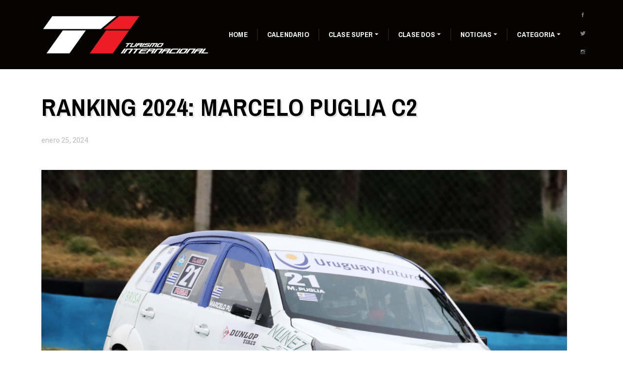

--- FILE ---
content_type: text/html; charset=UTF-8
request_url: https://turismointernacional.com.ar/ranking-2024-marcelo-puglia-c2/
body_size: 27062
content:
<!DOCTYPE html>
<html lang="es">
<head>
	<meta charset="UTF-8">
	<link rel="profile" href="http://gmpg.org/xfn/11">
	<link rel="pingback" href="https://turismointernacional.com.ar/xmlrpc.php">
		<meta name='robots' content='index, follow, max-image-preview:large, max-snippet:-1, max-video-preview:-1' />
<meta name="viewport" content="width=device-width, initial-scale=1">
	<!-- This site is optimized with the Yoast SEO plugin v22.5 - https://yoast.com/wordpress/plugins/seo/ -->
	<title>RANKING 2024: MARCELO PUGLIA C2 - TURISMO INTERNACIONAL :: SITIO OFICIAL ::</title>
	<link rel="canonical" href="https://turismointernacional.com.ar/ranking-2024-marcelo-puglia-c2/" />
	<meta property="og:locale" content="es_ES" />
	<meta property="og:type" content="article" />
	<meta property="og:title" content="RANKING 2024: MARCELO PUGLIA C2 - TURISMO INTERNACIONAL :: SITIO OFICIAL ::" />
	<meta property="og:description" content="#Ranking2024 Fue gloria de Ford en su país en los 90 y 3 décadas después volvió al protagonismo con la..." />
	<meta property="og:url" content="https://turismointernacional.com.ar/ranking-2024-marcelo-puglia-c2/" />
	<meta property="og:site_name" content="TURISMO INTERNACIONAL :: SITIO OFICIAL ::" />
	<meta property="article:published_time" content="2024-01-25T23:24:57+00:00" />
	<meta property="article:modified_time" content="2024-01-27T01:13:48+00:00" />
	<meta property="og:image" content="https://turismointernacional.com.ar/wp-content/uploads/2024/01/IMG_1108-scaled.jpg" />
	<meta property="og:image:width" content="2560" />
	<meta property="og:image:height" content="1707" />
	<meta property="og:image:type" content="image/jpeg" />
	<meta name="author" content="Sergio Moreno" />
	<meta name="twitter:card" content="summary_large_image" />
	<meta name="twitter:label1" content="Escrito por" />
	<meta name="twitter:data1" content="Sergio Moreno" />
	<meta name="twitter:label2" content="Tiempo de lectura" />
	<meta name="twitter:data2" content="1 minuto" />
	<script type="application/ld+json" class="yoast-schema-graph">{"@context":"https://schema.org","@graph":[{"@type":"Article","@id":"https://turismointernacional.com.ar/ranking-2024-marcelo-puglia-c2/#article","isPartOf":{"@id":"https://turismointernacional.com.ar/ranking-2024-marcelo-puglia-c2/"},"author":{"name":"Sergio Moreno","@id":"https://turismointernacional.com.ar/#/schema/person/4d329517e3a8246d6c73a75b182e1350"},"headline":"RANKING 2024: MARCELO PUGLIA C2","datePublished":"2024-01-25T23:24:57+00:00","dateModified":"2024-01-27T01:13:48+00:00","mainEntityOfPage":{"@id":"https://turismointernacional.com.ar/ranking-2024-marcelo-puglia-c2/"},"wordCount":105,"publisher":{"@id":"https://turismointernacional.com.ar/#organization"},"image":{"@id":"https://turismointernacional.com.ar/ranking-2024-marcelo-puglia-c2/#primaryimage"},"thumbnailUrl":"https://turismointernacional.com.ar/wp-content/uploads/2024/01/IMG_1108-scaled.jpg","articleSection":["Clase Dos","Noticias"],"inLanguage":"es"},{"@type":"WebPage","@id":"https://turismointernacional.com.ar/ranking-2024-marcelo-puglia-c2/","url":"https://turismointernacional.com.ar/ranking-2024-marcelo-puglia-c2/","name":"RANKING 2024: MARCELO PUGLIA C2 - TURISMO INTERNACIONAL :: SITIO OFICIAL ::","isPartOf":{"@id":"https://turismointernacional.com.ar/#website"},"primaryImageOfPage":{"@id":"https://turismointernacional.com.ar/ranking-2024-marcelo-puglia-c2/#primaryimage"},"image":{"@id":"https://turismointernacional.com.ar/ranking-2024-marcelo-puglia-c2/#primaryimage"},"thumbnailUrl":"https://turismointernacional.com.ar/wp-content/uploads/2024/01/IMG_1108-scaled.jpg","datePublished":"2024-01-25T23:24:57+00:00","dateModified":"2024-01-27T01:13:48+00:00","breadcrumb":{"@id":"https://turismointernacional.com.ar/ranking-2024-marcelo-puglia-c2/#breadcrumb"},"inLanguage":"es","potentialAction":[{"@type":"ReadAction","target":["https://turismointernacional.com.ar/ranking-2024-marcelo-puglia-c2/"]}]},{"@type":"ImageObject","inLanguage":"es","@id":"https://turismointernacional.com.ar/ranking-2024-marcelo-puglia-c2/#primaryimage","url":"https://turismointernacional.com.ar/wp-content/uploads/2024/01/IMG_1108-scaled.jpg","contentUrl":"https://turismointernacional.com.ar/wp-content/uploads/2024/01/IMG_1108-scaled.jpg","width":2560,"height":1707},{"@type":"BreadcrumbList","@id":"https://turismointernacional.com.ar/ranking-2024-marcelo-puglia-c2/#breadcrumb","itemListElement":[{"@type":"ListItem","position":1,"name":"Portada","item":"https://turismointernacional.com.ar/"},{"@type":"ListItem","position":2,"name":"News","item":"https://turismointernacional.com.ar/news/"},{"@type":"ListItem","position":3,"name":"RANKING 2024: MARCELO PUGLIA C2"}]},{"@type":"WebSite","@id":"https://turismointernacional.com.ar/#website","url":"https://turismointernacional.com.ar/","name":"TURISMO INTERNACIONAL :: SITIO OFICIAL ::","description":"","publisher":{"@id":"https://turismointernacional.com.ar/#organization"},"potentialAction":[{"@type":"SearchAction","target":{"@type":"EntryPoint","urlTemplate":"https://turismointernacional.com.ar/?s={search_term_string}"},"query-input":"required name=search_term_string"}],"inLanguage":"es"},{"@type":"Organization","@id":"https://turismointernacional.com.ar/#organization","name":"TURISMO INTERNACIONAL :: SITIO OFICIAL ::","url":"https://turismointernacional.com.ar/","logo":{"@type":"ImageObject","inLanguage":"es","@id":"https://turismointernacional.com.ar/#/schema/logo/image/","url":"","contentUrl":"","caption":"TURISMO INTERNACIONAL :: SITIO OFICIAL ::"},"image":{"@id":"https://turismointernacional.com.ar/#/schema/logo/image/"}},{"@type":"Person","@id":"https://turismointernacional.com.ar/#/schema/person/4d329517e3a8246d6c73a75b182e1350","name":"Sergio Moreno","image":{"@type":"ImageObject","inLanguage":"es","@id":"https://turismointernacional.com.ar/#/schema/person/image/","url":"https://secure.gravatar.com/avatar/232f2caf3ec6beba607444a029faebb4?s=96&d=blank&r=g","contentUrl":"https://secure.gravatar.com/avatar/232f2caf3ec6beba607444a029faebb4?s=96&d=blank&r=g","caption":"Sergio Moreno"},"url":"https://turismointernacional.com.ar/author/prensa/"}]}</script>
	<!-- / Yoast SEO plugin. -->


<link rel='dns-prefetch' href='//static.addtoany.com' />
<link rel='dns-prefetch' href='//cdnjs.cloudflare.com' />
<link rel="alternate" type="application/rss+xml" title="TURISMO INTERNACIONAL :: SITIO OFICIAL :: &raquo; Feed" href="https://turismointernacional.com.ar/feed/" />
<link rel="alternate" type="application/rss+xml" title="TURISMO INTERNACIONAL :: SITIO OFICIAL :: &raquo; Feed de los comentarios" href="https://turismointernacional.com.ar/comments/feed/" />
<script type="text/javascript">
/* <![CDATA[ */
window._wpemojiSettings = {"baseUrl":"https:\/\/s.w.org\/images\/core\/emoji\/14.0.0\/72x72\/","ext":".png","svgUrl":"https:\/\/s.w.org\/images\/core\/emoji\/14.0.0\/svg\/","svgExt":".svg","source":{"concatemoji":"https:\/\/turismointernacional.com.ar\/wp-includes\/js\/wp-emoji-release.min.js?ver=6.4.7"}};
/*! This file is auto-generated */
!function(i,n){var o,s,e;function c(e){try{var t={supportTests:e,timestamp:(new Date).valueOf()};sessionStorage.setItem(o,JSON.stringify(t))}catch(e){}}function p(e,t,n){e.clearRect(0,0,e.canvas.width,e.canvas.height),e.fillText(t,0,0);var t=new Uint32Array(e.getImageData(0,0,e.canvas.width,e.canvas.height).data),r=(e.clearRect(0,0,e.canvas.width,e.canvas.height),e.fillText(n,0,0),new Uint32Array(e.getImageData(0,0,e.canvas.width,e.canvas.height).data));return t.every(function(e,t){return e===r[t]})}function u(e,t,n){switch(t){case"flag":return n(e,"\ud83c\udff3\ufe0f\u200d\u26a7\ufe0f","\ud83c\udff3\ufe0f\u200b\u26a7\ufe0f")?!1:!n(e,"\ud83c\uddfa\ud83c\uddf3","\ud83c\uddfa\u200b\ud83c\uddf3")&&!n(e,"\ud83c\udff4\udb40\udc67\udb40\udc62\udb40\udc65\udb40\udc6e\udb40\udc67\udb40\udc7f","\ud83c\udff4\u200b\udb40\udc67\u200b\udb40\udc62\u200b\udb40\udc65\u200b\udb40\udc6e\u200b\udb40\udc67\u200b\udb40\udc7f");case"emoji":return!n(e,"\ud83e\udef1\ud83c\udffb\u200d\ud83e\udef2\ud83c\udfff","\ud83e\udef1\ud83c\udffb\u200b\ud83e\udef2\ud83c\udfff")}return!1}function f(e,t,n){var r="undefined"!=typeof WorkerGlobalScope&&self instanceof WorkerGlobalScope?new OffscreenCanvas(300,150):i.createElement("canvas"),a=r.getContext("2d",{willReadFrequently:!0}),o=(a.textBaseline="top",a.font="600 32px Arial",{});return e.forEach(function(e){o[e]=t(a,e,n)}),o}function t(e){var t=i.createElement("script");t.src=e,t.defer=!0,i.head.appendChild(t)}"undefined"!=typeof Promise&&(o="wpEmojiSettingsSupports",s=["flag","emoji"],n.supports={everything:!0,everythingExceptFlag:!0},e=new Promise(function(e){i.addEventListener("DOMContentLoaded",e,{once:!0})}),new Promise(function(t){var n=function(){try{var e=JSON.parse(sessionStorage.getItem(o));if("object"==typeof e&&"number"==typeof e.timestamp&&(new Date).valueOf()<e.timestamp+604800&&"object"==typeof e.supportTests)return e.supportTests}catch(e){}return null}();if(!n){if("undefined"!=typeof Worker&&"undefined"!=typeof OffscreenCanvas&&"undefined"!=typeof URL&&URL.createObjectURL&&"undefined"!=typeof Blob)try{var e="postMessage("+f.toString()+"("+[JSON.stringify(s),u.toString(),p.toString()].join(",")+"));",r=new Blob([e],{type:"text/javascript"}),a=new Worker(URL.createObjectURL(r),{name:"wpTestEmojiSupports"});return void(a.onmessage=function(e){c(n=e.data),a.terminate(),t(n)})}catch(e){}c(n=f(s,u,p))}t(n)}).then(function(e){for(var t in e)n.supports[t]=e[t],n.supports.everything=n.supports.everything&&n.supports[t],"flag"!==t&&(n.supports.everythingExceptFlag=n.supports.everythingExceptFlag&&n.supports[t]);n.supports.everythingExceptFlag=n.supports.everythingExceptFlag&&!n.supports.flag,n.DOMReady=!1,n.readyCallback=function(){n.DOMReady=!0}}).then(function(){return e}).then(function(){var e;n.supports.everything||(n.readyCallback(),(e=n.source||{}).concatemoji?t(e.concatemoji):e.wpemoji&&e.twemoji&&(t(e.twemoji),t(e.wpemoji)))}))}((window,document),window._wpemojiSettings);
/* ]]> */
</script>

<link rel='stylesheet' id='tsvg-block-css-css' href='https://turismointernacional.com.ar/wp-content/plugins/gallery-videos/admin/css/tsvg-block.css?ver=2.4.9' type='text/css' media='all' />
<link rel='stylesheet' id='FontAwesome-css' href='https://turismointernacional.com.ar/wp-content/plugins/countdown-wpdevart-extended/includes/admin/css/font-awesome.min.css?ver=6.4.7' type='text/css' media='all' />
<link rel='stylesheet' id='wpdevart_countdown_extend_front-css' href='https://turismointernacional.com.ar/wp-content/plugins/countdown-wpdevart-extended/includes/frontend/css/front_end.css?ver=6.4.7' type='text/css' media='all' />
<style id='wp-emoji-styles-inline-css' type='text/css'>

	img.wp-smiley, img.emoji {
		display: inline !important;
		border: none !important;
		box-shadow: none !important;
		height: 1em !important;
		width: 1em !important;
		margin: 0 0.07em !important;
		vertical-align: -0.1em !important;
		background: none !important;
		padding: 0 !important;
	}
</style>
<link rel='stylesheet' id='wp-block-library-css' href='https://turismointernacional.com.ar/wp-includes/css/dist/block-library/style.min.css?ver=6.4.7' type='text/css' media='all' />
<link rel='stylesheet' id='wpda_countdown_extended_gutenberg_css-css' href='https://turismointernacional.com.ar/wp-content/plugins/countdown-wpdevart-extended/includes/admin/gutenberg/style.css?ver=6.4.7' type='text/css' media='all' />
<style id='classic-theme-styles-inline-css' type='text/css'>
/*! This file is auto-generated */
.wp-block-button__link{color:#fff;background-color:#32373c;border-radius:9999px;box-shadow:none;text-decoration:none;padding:calc(.667em + 2px) calc(1.333em + 2px);font-size:1.125em}.wp-block-file__button{background:#32373c;color:#fff;text-decoration:none}
</style>
<style id='global-styles-inline-css' type='text/css'>
body{--wp--preset--color--black: #000000;--wp--preset--color--cyan-bluish-gray: #abb8c3;--wp--preset--color--white: #ffffff;--wp--preset--color--pale-pink: #f78da7;--wp--preset--color--vivid-red: #cf2e2e;--wp--preset--color--luminous-vivid-orange: #ff6900;--wp--preset--color--luminous-vivid-amber: #fcb900;--wp--preset--color--light-green-cyan: #7bdcb5;--wp--preset--color--vivid-green-cyan: #00d084;--wp--preset--color--pale-cyan-blue: #8ed1fc;--wp--preset--color--vivid-cyan-blue: #0693e3;--wp--preset--color--vivid-purple: #9b51e0;--wp--preset--gradient--vivid-cyan-blue-to-vivid-purple: linear-gradient(135deg,rgba(6,147,227,1) 0%,rgb(155,81,224) 100%);--wp--preset--gradient--light-green-cyan-to-vivid-green-cyan: linear-gradient(135deg,rgb(122,220,180) 0%,rgb(0,208,130) 100%);--wp--preset--gradient--luminous-vivid-amber-to-luminous-vivid-orange: linear-gradient(135deg,rgba(252,185,0,1) 0%,rgba(255,105,0,1) 100%);--wp--preset--gradient--luminous-vivid-orange-to-vivid-red: linear-gradient(135deg,rgba(255,105,0,1) 0%,rgb(207,46,46) 100%);--wp--preset--gradient--very-light-gray-to-cyan-bluish-gray: linear-gradient(135deg,rgb(238,238,238) 0%,rgb(169,184,195) 100%);--wp--preset--gradient--cool-to-warm-spectrum: linear-gradient(135deg,rgb(74,234,220) 0%,rgb(151,120,209) 20%,rgb(207,42,186) 40%,rgb(238,44,130) 60%,rgb(251,105,98) 80%,rgb(254,248,76) 100%);--wp--preset--gradient--blush-light-purple: linear-gradient(135deg,rgb(255,206,236) 0%,rgb(152,150,240) 100%);--wp--preset--gradient--blush-bordeaux: linear-gradient(135deg,rgb(254,205,165) 0%,rgb(254,45,45) 50%,rgb(107,0,62) 100%);--wp--preset--gradient--luminous-dusk: linear-gradient(135deg,rgb(255,203,112) 0%,rgb(199,81,192) 50%,rgb(65,88,208) 100%);--wp--preset--gradient--pale-ocean: linear-gradient(135deg,rgb(255,245,203) 0%,rgb(182,227,212) 50%,rgb(51,167,181) 100%);--wp--preset--gradient--electric-grass: linear-gradient(135deg,rgb(202,248,128) 0%,rgb(113,206,126) 100%);--wp--preset--gradient--midnight: linear-gradient(135deg,rgb(2,3,129) 0%,rgb(40,116,252) 100%);--wp--preset--font-size--small: 13px;--wp--preset--font-size--medium: 20px;--wp--preset--font-size--large: 36px;--wp--preset--font-size--x-large: 42px;--wp--preset--spacing--20: 0.44rem;--wp--preset--spacing--30: 0.67rem;--wp--preset--spacing--40: 1rem;--wp--preset--spacing--50: 1.5rem;--wp--preset--spacing--60: 2.25rem;--wp--preset--spacing--70: 3.38rem;--wp--preset--spacing--80: 5.06rem;--wp--preset--shadow--natural: 6px 6px 9px rgba(0, 0, 0, 0.2);--wp--preset--shadow--deep: 12px 12px 50px rgba(0, 0, 0, 0.4);--wp--preset--shadow--sharp: 6px 6px 0px rgba(0, 0, 0, 0.2);--wp--preset--shadow--outlined: 6px 6px 0px -3px rgba(255, 255, 255, 1), 6px 6px rgba(0, 0, 0, 1);--wp--preset--shadow--crisp: 6px 6px 0px rgba(0, 0, 0, 1);}:where(.is-layout-flex){gap: 0.5em;}:where(.is-layout-grid){gap: 0.5em;}body .is-layout-flow > .alignleft{float: left;margin-inline-start: 0;margin-inline-end: 2em;}body .is-layout-flow > .alignright{float: right;margin-inline-start: 2em;margin-inline-end: 0;}body .is-layout-flow > .aligncenter{margin-left: auto !important;margin-right: auto !important;}body .is-layout-constrained > .alignleft{float: left;margin-inline-start: 0;margin-inline-end: 2em;}body .is-layout-constrained > .alignright{float: right;margin-inline-start: 2em;margin-inline-end: 0;}body .is-layout-constrained > .aligncenter{margin-left: auto !important;margin-right: auto !important;}body .is-layout-constrained > :where(:not(.alignleft):not(.alignright):not(.alignfull)){max-width: var(--wp--style--global--content-size);margin-left: auto !important;margin-right: auto !important;}body .is-layout-constrained > .alignwide{max-width: var(--wp--style--global--wide-size);}body .is-layout-flex{display: flex;}body .is-layout-flex{flex-wrap: wrap;align-items: center;}body .is-layout-flex > *{margin: 0;}body .is-layout-grid{display: grid;}body .is-layout-grid > *{margin: 0;}:where(.wp-block-columns.is-layout-flex){gap: 2em;}:where(.wp-block-columns.is-layout-grid){gap: 2em;}:where(.wp-block-post-template.is-layout-flex){gap: 1.25em;}:where(.wp-block-post-template.is-layout-grid){gap: 1.25em;}.has-black-color{color: var(--wp--preset--color--black) !important;}.has-cyan-bluish-gray-color{color: var(--wp--preset--color--cyan-bluish-gray) !important;}.has-white-color{color: var(--wp--preset--color--white) !important;}.has-pale-pink-color{color: var(--wp--preset--color--pale-pink) !important;}.has-vivid-red-color{color: var(--wp--preset--color--vivid-red) !important;}.has-luminous-vivid-orange-color{color: var(--wp--preset--color--luminous-vivid-orange) !important;}.has-luminous-vivid-amber-color{color: var(--wp--preset--color--luminous-vivid-amber) !important;}.has-light-green-cyan-color{color: var(--wp--preset--color--light-green-cyan) !important;}.has-vivid-green-cyan-color{color: var(--wp--preset--color--vivid-green-cyan) !important;}.has-pale-cyan-blue-color{color: var(--wp--preset--color--pale-cyan-blue) !important;}.has-vivid-cyan-blue-color{color: var(--wp--preset--color--vivid-cyan-blue) !important;}.has-vivid-purple-color{color: var(--wp--preset--color--vivid-purple) !important;}.has-black-background-color{background-color: var(--wp--preset--color--black) !important;}.has-cyan-bluish-gray-background-color{background-color: var(--wp--preset--color--cyan-bluish-gray) !important;}.has-white-background-color{background-color: var(--wp--preset--color--white) !important;}.has-pale-pink-background-color{background-color: var(--wp--preset--color--pale-pink) !important;}.has-vivid-red-background-color{background-color: var(--wp--preset--color--vivid-red) !important;}.has-luminous-vivid-orange-background-color{background-color: var(--wp--preset--color--luminous-vivid-orange) !important;}.has-luminous-vivid-amber-background-color{background-color: var(--wp--preset--color--luminous-vivid-amber) !important;}.has-light-green-cyan-background-color{background-color: var(--wp--preset--color--light-green-cyan) !important;}.has-vivid-green-cyan-background-color{background-color: var(--wp--preset--color--vivid-green-cyan) !important;}.has-pale-cyan-blue-background-color{background-color: var(--wp--preset--color--pale-cyan-blue) !important;}.has-vivid-cyan-blue-background-color{background-color: var(--wp--preset--color--vivid-cyan-blue) !important;}.has-vivid-purple-background-color{background-color: var(--wp--preset--color--vivid-purple) !important;}.has-black-border-color{border-color: var(--wp--preset--color--black) !important;}.has-cyan-bluish-gray-border-color{border-color: var(--wp--preset--color--cyan-bluish-gray) !important;}.has-white-border-color{border-color: var(--wp--preset--color--white) !important;}.has-pale-pink-border-color{border-color: var(--wp--preset--color--pale-pink) !important;}.has-vivid-red-border-color{border-color: var(--wp--preset--color--vivid-red) !important;}.has-luminous-vivid-orange-border-color{border-color: var(--wp--preset--color--luminous-vivid-orange) !important;}.has-luminous-vivid-amber-border-color{border-color: var(--wp--preset--color--luminous-vivid-amber) !important;}.has-light-green-cyan-border-color{border-color: var(--wp--preset--color--light-green-cyan) !important;}.has-vivid-green-cyan-border-color{border-color: var(--wp--preset--color--vivid-green-cyan) !important;}.has-pale-cyan-blue-border-color{border-color: var(--wp--preset--color--pale-cyan-blue) !important;}.has-vivid-cyan-blue-border-color{border-color: var(--wp--preset--color--vivid-cyan-blue) !important;}.has-vivid-purple-border-color{border-color: var(--wp--preset--color--vivid-purple) !important;}.has-vivid-cyan-blue-to-vivid-purple-gradient-background{background: var(--wp--preset--gradient--vivid-cyan-blue-to-vivid-purple) !important;}.has-light-green-cyan-to-vivid-green-cyan-gradient-background{background: var(--wp--preset--gradient--light-green-cyan-to-vivid-green-cyan) !important;}.has-luminous-vivid-amber-to-luminous-vivid-orange-gradient-background{background: var(--wp--preset--gradient--luminous-vivid-amber-to-luminous-vivid-orange) !important;}.has-luminous-vivid-orange-to-vivid-red-gradient-background{background: var(--wp--preset--gradient--luminous-vivid-orange-to-vivid-red) !important;}.has-very-light-gray-to-cyan-bluish-gray-gradient-background{background: var(--wp--preset--gradient--very-light-gray-to-cyan-bluish-gray) !important;}.has-cool-to-warm-spectrum-gradient-background{background: var(--wp--preset--gradient--cool-to-warm-spectrum) !important;}.has-blush-light-purple-gradient-background{background: var(--wp--preset--gradient--blush-light-purple) !important;}.has-blush-bordeaux-gradient-background{background: var(--wp--preset--gradient--blush-bordeaux) !important;}.has-luminous-dusk-gradient-background{background: var(--wp--preset--gradient--luminous-dusk) !important;}.has-pale-ocean-gradient-background{background: var(--wp--preset--gradient--pale-ocean) !important;}.has-electric-grass-gradient-background{background: var(--wp--preset--gradient--electric-grass) !important;}.has-midnight-gradient-background{background: var(--wp--preset--gradient--midnight) !important;}.has-small-font-size{font-size: var(--wp--preset--font-size--small) !important;}.has-medium-font-size{font-size: var(--wp--preset--font-size--medium) !important;}.has-large-font-size{font-size: var(--wp--preset--font-size--large) !important;}.has-x-large-font-size{font-size: var(--wp--preset--font-size--x-large) !important;}
.wp-block-navigation a:where(:not(.wp-element-button)){color: inherit;}
:where(.wp-block-post-template.is-layout-flex){gap: 1.25em;}:where(.wp-block-post-template.is-layout-grid){gap: 1.25em;}
:where(.wp-block-columns.is-layout-flex){gap: 2em;}:where(.wp-block-columns.is-layout-grid){gap: 2em;}
.wp-block-pullquote{font-size: 1.5em;line-height: 1.6;}
</style>
<link rel='stylesheet' id='tsvg-fonts-css' href='https://turismointernacional.com.ar/wp-content/plugins/gallery-videos/public/css/tsvg-fonts.css?ver=2.4.9' type='text/css' media='all' />
<link rel='stylesheet' id='ionicons-css' href='https://turismointernacional.com.ar/wp-content/themes/magazette/assets/css/libs/ionicons/ionicons.css?ver=1.0.7' type='text/css' media='all' />
<link rel='stylesheet' id='font-awesome-css' href='https://turismointernacional.com.ar/wp-content/themes/magazette/assets/css/libs/awesome/font-awesome.css?ver=1.0.7' type='text/css' media='all' />
<link rel='stylesheet' id='bootstrap-css' href='https://turismointernacional.com.ar/wp-content/themes/magazette/assets/css/libs/bootstrap/bootstrap.css?ver=1.0.7' type='text/css' media='all' />
<link rel='stylesheet' id='magnific-popup-css' href='https://turismointernacional.com.ar/wp-content/themes/magazette/assets/css/libs/magnific-popup/magnific-popup.css?ver=1.0.7' type='text/css' media='all' />
<link rel='stylesheet' id='owl-carousel-css' href='https://turismointernacional.com.ar/wp-content/themes/magazette/assets/css/libs/owl-carousel/owl.carousel.css?ver=1.0.7' type='text/css' media='all' />
<link rel='stylesheet' id='photoswipe-css' href='https://turismointernacional.com.ar/wp-content/themes/magazette/assets/css/libs/photoswipe/photoswipe.css?ver=6.4.7' type='text/css' media='all' />
<link rel='stylesheet' id='thim-style-css' href='https://turismointernacional.com.ar/wp-content/themes/magazette/style.css?ver=1.0.7' type='text/css' media='all' />
<link rel='stylesheet' id='mediaelement-css' href='https://turismointernacional.com.ar/wp-includes/js/mediaelement/mediaelementplayer-legacy.min.css?ver=4.2.17' type='text/css' media='all' />
<link rel='stylesheet' id='wp-mediaelement-css' href='https://turismointernacional.com.ar/wp-includes/js/mediaelement/wp-mediaelement.min.css?ver=6.4.7' type='text/css' media='all' />
<link rel='stylesheet' id='tablepress-default-css' href='https://turismointernacional.com.ar/wp-content/tablepress-combined.min.css?ver=10' type='text/css' media='all' />
<link rel='stylesheet' id='js_composer_custom_css-css' href='//turismointernacional.com.ar/wp-content/uploads/js_composer/custom.css?ver=7.5' type='text/css' media='all' />
<link rel='stylesheet' id='addtoany-css' href='https://turismointernacional.com.ar/wp-content/plugins/add-to-any/addtoany.min.css?ver=1.16' type='text/css' media='all' />
<link rel='stylesheet' id='thim-style-options-css' href='//turismointernacional.com.ar/wp-content/uploads/tc_stylesheets/magazette.1646888652.css?ver=6.4.7' type='text/css' media='all' />
<script type="text/javascript" src="https://turismointernacional.com.ar/wp-includes/js/jquery/jquery.min.js?ver=3.7.1" id="jquery-core-js"></script>
<script type="text/javascript" src="https://turismointernacional.com.ar/wp-includes/js/jquery/jquery-migrate.min.js?ver=3.4.1" id="jquery-migrate-js"></script>
<script type="text/javascript" src="https://turismointernacional.com.ar/wp-content/plugins/countdown-wpdevart-extended/includes/frontend/js/front_timer.js?ver=6.4.7" id="wpdevart_countdown_extendex_standart-js"></script>
<script type="text/javascript" id="addtoany-core-js-before">
/* <![CDATA[ */
window.a2a_config=window.a2a_config||{};a2a_config.callbacks=[];a2a_config.overlays=[];a2a_config.templates={};a2a_localize = {
	Share: "Compartir",
	Save: "Guardar",
	Subscribe: "Suscribir",
	Email: "Correo electrónico",
	Bookmark: "Marcador",
	ShowAll: "Mostrar todo",
	ShowLess: "Mostrar menos",
	FindServices: "Encontrar servicio(s)",
	FindAnyServiceToAddTo: "Encuentra al instante cualquier servicio para añadir a",
	PoweredBy: "Funciona con",
	ShareViaEmail: "Compartir por correo electrónico",
	SubscribeViaEmail: "Suscribirse a través de correo electrónico",
	BookmarkInYourBrowser: "Añadir a marcadores de tu navegador",
	BookmarkInstructions: "Presiona «Ctrl+D» o «\u2318+D» para añadir esta página a marcadores",
	AddToYourFavorites: "Añadir a tus favoritos",
	SendFromWebOrProgram: "Enviar desde cualquier dirección o programa de correo electrónico ",
	EmailProgram: "Programa de correo electrónico",
	More: "Más&#8230;",
	ThanksForSharing: "¡Gracias por compartir!",
	ThanksForFollowing: "¡Gracias por seguirnos!"
};
/* ]]> */
</script>
<script type="text/javascript" defer src="https://static.addtoany.com/menu/page.js" id="addtoany-core-js"></script>
<script type="text/javascript" defer src="https://turismointernacional.com.ar/wp-content/plugins/add-to-any/addtoany.min.js?ver=1.1" id="addtoany-jquery-js"></script>
<script type="text/javascript" id="comment-vote-js-extra">
/* <![CDATA[ */
var comment_vote = {"ajaxurl":"https:\/\/turismointernacional.com.ar\/wp-admin\/admin-ajax.php"};
/* ]]> */
</script>
<script type="text/javascript" src="https://turismointernacional.com.ar/wp-content/themes/magazette/assets/js/comment-vote.js?ver=6.4.7" id="comment-vote-js"></script>
<script></script><link rel="https://api.w.org/" href="https://turismointernacional.com.ar/wp-json/" /><link rel="alternate" type="application/json" href="https://turismointernacional.com.ar/wp-json/wp/v2/posts/14772" /><link rel="EditURI" type="application/rsd+xml" title="RSD" href="https://turismointernacional.com.ar/xmlrpc.php?rsd" />
<meta name="generator" content="WordPress 6.4.7" />
<link rel='shortlink' href='https://turismointernacional.com.ar/?p=14772' />
<link rel="alternate" type="application/json+oembed" href="https://turismointernacional.com.ar/wp-json/oembed/1.0/embed?url=https%3A%2F%2Fturismointernacional.com.ar%2Franking-2024-marcelo-puglia-c2%2F" />
<link rel="alternate" type="text/xml+oembed" href="https://turismointernacional.com.ar/wp-json/oembed/1.0/embed?url=https%3A%2F%2Fturismointernacional.com.ar%2Franking-2024-marcelo-puglia-c2%2F&#038;format=xml" />

<!-- This site is using AdRotate v5.15.2 to display their advertisements - https://ajdg.solutions/ -->
<!-- AdRotate CSS -->
<style type="text/css" media="screen">
	.g { margin:0px; padding:0px; overflow:hidden; line-height:1; zoom:1; }
	.g img { height:auto; }
	.g-col { position:relative; float:left; }
	.g-col:first-child { margin-left: 0; }
	.g-col:last-child { margin-right: 0; }
	@media only screen and (max-width: 480px) {
		.g-col, .g-dyn, .g-single { width:100%; margin-left:0; margin-right:0; }
	}
</style>
<!-- /AdRotate CSS -->

<link rel="shortcut icon" href="https://turismointernacional.com.ar/wp-content/themes/magazette/assets/images/favicon.png" type="image/x-icon" />            <script type="text/javascript">
                function tc_insert_internal_css(css) {
                    var tc_style = document.createElement("style");
                    tc_style.type = "text/css";
                    tc_style.setAttribute('data-type', 'tc-internal-css');
                    var tc_style_content = document.createTextNode(css);
                    tc_style.appendChild(tc_style_content);
                    document.head.appendChild(tc_style);
                }
            </script>
			<meta name="generator" content="Powered by WPBakery Page Builder - drag and drop page builder for WordPress."/>
<link rel="icon" href="https://turismointernacional.com.ar/wp-content/uploads/2022/02/cropped-favicon-32x32.png" sizes="32x32" />
<link rel="icon" href="https://turismointernacional.com.ar/wp-content/uploads/2022/02/cropped-favicon-192x192.png" sizes="192x192" />
<link rel="apple-touch-icon" href="https://turismointernacional.com.ar/wp-content/uploads/2022/02/cropped-favicon-180x180.png" />
<meta name="msapplication-TileImage" content="https://turismointernacional.com.ar/wp-content/uploads/2022/02/cropped-favicon-270x270.png" />
		<style type="text/css" id="wp-custom-css">
			@media (min-width: 769px) {
    body .navigation .width-navigation .inner-navigation .navbar>li .sub-menu {
        top: 100%;
    }
#masthead .navigation .width-navigation .inner-navigation .navbar>li.menu-item>a {
    float: left;
}
#masthead .navigation .width-navigation .inner-navigation .navbar>li.menu-item span.icon-toggle {
    float: left;
   padding: 23px 0 0;
}
.thim-link-login, .thim-login-popup {
    display:none !important;
}
.single .entry-info .avatar{
    display:none !important;
}
#wrapper-container #thim-header-topbar{
background:#040200;}
.blog-content article .content-inner .entry-content-bottom .comment-share .comment-total {
    display:none;
}
.tablepress tfoot th, .tablepress thead th {
	color:white;
	background-color:black;
	}
	.home-autocar header#masthead.site-header.header_v4 .navigation .width-navigation{
margin-left:15px;	
		}
h1 {
	color:black;
	text-shadow: 3px 3px #e2e2e2 !important ;
}
.posted-by{
display:none !important;	
		}
.box-content .description p a i{
border:0px !important;	
	}		</style>
		<style id="thim-customizer-inline-styles">/* vietnamese */
@font-face {
  font-family: 'Archivo Narrow';
  font-style: normal;
  font-weight: 400;
  font-display: swap;
  src: url(https://fonts.gstatic.com/s/archivonarrow/v35/tss0ApVBdCYD5Q7hcxTE1ArZ0bb_iXxw2d8oBxk.woff2) format('woff2');
  unicode-range: U+0102-0103, U+0110-0111, U+0128-0129, U+0168-0169, U+01A0-01A1, U+01AF-01B0, U+0300-0301, U+0303-0304, U+0308-0309, U+0323, U+0329, U+1EA0-1EF9, U+20AB;
}
/* latin-ext */
@font-face {
  font-family: 'Archivo Narrow';
  font-style: normal;
  font-weight: 400;
  font-display: swap;
  src: url(https://fonts.gstatic.com/s/archivonarrow/v35/tss0ApVBdCYD5Q7hcxTE1ArZ0bb-iXxw2d8oBxk.woff2) format('woff2');
  unicode-range: U+0100-02BA, U+02BD-02C5, U+02C7-02CC, U+02CE-02D7, U+02DD-02FF, U+0304, U+0308, U+0329, U+1D00-1DBF, U+1E00-1E9F, U+1EF2-1EFF, U+2020, U+20A0-20AB, U+20AD-20C0, U+2113, U+2C60-2C7F, U+A720-A7FF;
}
/* latin */
@font-face {
  font-family: 'Archivo Narrow';
  font-style: normal;
  font-weight: 400;
  font-display: swap;
  src: url(https://fonts.gstatic.com/s/archivonarrow/v35/tss0ApVBdCYD5Q7hcxTE1ArZ0bbwiXxw2d8o.woff2) format('woff2');
  unicode-range: U+0000-00FF, U+0131, U+0152-0153, U+02BB-02BC, U+02C6, U+02DA, U+02DC, U+0304, U+0308, U+0329, U+2000-206F, U+20AC, U+2122, U+2191, U+2193, U+2212, U+2215, U+FEFF, U+FFFD;
}
/* vietnamese */
@font-face {
  font-family: 'Archivo Narrow';
  font-style: normal;
  font-weight: 700;
  font-display: swap;
  src: url(https://fonts.gstatic.com/s/archivonarrow/v35/tss0ApVBdCYD5Q7hcxTE1ArZ0bb_iXxw2d8oBxk.woff2) format('woff2');
  unicode-range: U+0102-0103, U+0110-0111, U+0128-0129, U+0168-0169, U+01A0-01A1, U+01AF-01B0, U+0300-0301, U+0303-0304, U+0308-0309, U+0323, U+0329, U+1EA0-1EF9, U+20AB;
}
/* latin-ext */
@font-face {
  font-family: 'Archivo Narrow';
  font-style: normal;
  font-weight: 700;
  font-display: swap;
  src: url(https://fonts.gstatic.com/s/archivonarrow/v35/tss0ApVBdCYD5Q7hcxTE1ArZ0bb-iXxw2d8oBxk.woff2) format('woff2');
  unicode-range: U+0100-02BA, U+02BD-02C5, U+02C7-02CC, U+02CE-02D7, U+02DD-02FF, U+0304, U+0308, U+0329, U+1D00-1DBF, U+1E00-1E9F, U+1EF2-1EFF, U+2020, U+20A0-20AB, U+20AD-20C0, U+2113, U+2C60-2C7F, U+A720-A7FF;
}
/* latin */
@font-face {
  font-family: 'Archivo Narrow';
  font-style: normal;
  font-weight: 700;
  font-display: swap;
  src: url(https://fonts.gstatic.com/s/archivonarrow/v35/tss0ApVBdCYD5Q7hcxTE1ArZ0bbwiXxw2d8o.woff2) format('woff2');
  unicode-range: U+0000-00FF, U+0131, U+0152-0153, U+02BB-02BC, U+02C6, U+02DA, U+02DC, U+0304, U+0308, U+0329, U+2000-206F, U+20AC, U+2122, U+2191, U+2193, U+2212, U+2215, U+FEFF, U+FFFD;
}
/* hebrew */
@font-face {
  font-family: 'Heebo';
  font-style: normal;
  font-weight: 400;
  font-display: swap;
  src: url(https://fonts.gstatic.com/s/heebo/v28/NGSpv5_NC0k9P_v6ZUCbLRAHxK1EiSysd0mm7UiCXB5WkK8.woff2) format('woff2');
  unicode-range: U+0307-0308, U+0590-05FF, U+200C-2010, U+20AA, U+25CC, U+FB1D-FB4F;
}
/* math */
@font-face {
  font-family: 'Heebo';
  font-style: normal;
  font-weight: 400;
  font-display: swap;
  src: url(https://fonts.gstatic.com/s/heebo/v28/NGSpv5_NC0k9P_v6ZUCbLRAHxK1EiSysCUmm7UiCXB5WkK8.woff2) format('woff2');
  unicode-range: U+0302-0303, U+0305, U+0307-0308, U+0310, U+0312, U+0315, U+031A, U+0326-0327, U+032C, U+032F-0330, U+0332-0333, U+0338, U+033A, U+0346, U+034D, U+0391-03A1, U+03A3-03A9, U+03B1-03C9, U+03D1, U+03D5-03D6, U+03F0-03F1, U+03F4-03F5, U+2016-2017, U+2034-2038, U+203C, U+2040, U+2043, U+2047, U+2050, U+2057, U+205F, U+2070-2071, U+2074-208E, U+2090-209C, U+20D0-20DC, U+20E1, U+20E5-20EF, U+2100-2112, U+2114-2115, U+2117-2121, U+2123-214F, U+2190, U+2192, U+2194-21AE, U+21B0-21E5, U+21F1-21F2, U+21F4-2211, U+2213-2214, U+2216-22FF, U+2308-230B, U+2310, U+2319, U+231C-2321, U+2336-237A, U+237C, U+2395, U+239B-23B7, U+23D0, U+23DC-23E1, U+2474-2475, U+25AF, U+25B3, U+25B7, U+25BD, U+25C1, U+25CA, U+25CC, U+25FB, U+266D-266F, U+27C0-27FF, U+2900-2AFF, U+2B0E-2B11, U+2B30-2B4C, U+2BFE, U+3030, U+FF5B, U+FF5D, U+1D400-1D7FF, U+1EE00-1EEFF;
}
/* symbols */
@font-face {
  font-family: 'Heebo';
  font-style: normal;
  font-weight: 400;
  font-display: swap;
  src: url(https://fonts.gstatic.com/s/heebo/v28/NGSpv5_NC0k9P_v6ZUCbLRAHxK1EiSysG0mm7UiCXB5WkK8.woff2) format('woff2');
  unicode-range: U+0001-000C, U+000E-001F, U+007F-009F, U+20DD-20E0, U+20E2-20E4, U+2150-218F, U+2190, U+2192, U+2194-2199, U+21AF, U+21E6-21F0, U+21F3, U+2218-2219, U+2299, U+22C4-22C6, U+2300-243F, U+2440-244A, U+2460-24FF, U+25A0-27BF, U+2800-28FF, U+2921-2922, U+2981, U+29BF, U+29EB, U+2B00-2BFF, U+4DC0-4DFF, U+FFF9-FFFB, U+10140-1018E, U+10190-1019C, U+101A0, U+101D0-101FD, U+102E0-102FB, U+10E60-10E7E, U+1D2C0-1D2D3, U+1D2E0-1D37F, U+1F000-1F0FF, U+1F100-1F1AD, U+1F1E6-1F1FF, U+1F30D-1F30F, U+1F315, U+1F31C, U+1F31E, U+1F320-1F32C, U+1F336, U+1F378, U+1F37D, U+1F382, U+1F393-1F39F, U+1F3A7-1F3A8, U+1F3AC-1F3AF, U+1F3C2, U+1F3C4-1F3C6, U+1F3CA-1F3CE, U+1F3D4-1F3E0, U+1F3ED, U+1F3F1-1F3F3, U+1F3F5-1F3F7, U+1F408, U+1F415, U+1F41F, U+1F426, U+1F43F, U+1F441-1F442, U+1F444, U+1F446-1F449, U+1F44C-1F44E, U+1F453, U+1F46A, U+1F47D, U+1F4A3, U+1F4B0, U+1F4B3, U+1F4B9, U+1F4BB, U+1F4BF, U+1F4C8-1F4CB, U+1F4D6, U+1F4DA, U+1F4DF, U+1F4E3-1F4E6, U+1F4EA-1F4ED, U+1F4F7, U+1F4F9-1F4FB, U+1F4FD-1F4FE, U+1F503, U+1F507-1F50B, U+1F50D, U+1F512-1F513, U+1F53E-1F54A, U+1F54F-1F5FA, U+1F610, U+1F650-1F67F, U+1F687, U+1F68D, U+1F691, U+1F694, U+1F698, U+1F6AD, U+1F6B2, U+1F6B9-1F6BA, U+1F6BC, U+1F6C6-1F6CF, U+1F6D3-1F6D7, U+1F6E0-1F6EA, U+1F6F0-1F6F3, U+1F6F7-1F6FC, U+1F700-1F7FF, U+1F800-1F80B, U+1F810-1F847, U+1F850-1F859, U+1F860-1F887, U+1F890-1F8AD, U+1F8B0-1F8BB, U+1F8C0-1F8C1, U+1F900-1F90B, U+1F93B, U+1F946, U+1F984, U+1F996, U+1F9E9, U+1FA00-1FA6F, U+1FA70-1FA7C, U+1FA80-1FA89, U+1FA8F-1FAC6, U+1FACE-1FADC, U+1FADF-1FAE9, U+1FAF0-1FAF8, U+1FB00-1FBFF;
}
/* latin-ext */
@font-face {
  font-family: 'Heebo';
  font-style: normal;
  font-weight: 400;
  font-display: swap;
  src: url(https://fonts.gstatic.com/s/heebo/v28/NGSpv5_NC0k9P_v6ZUCbLRAHxK1EiSyse0mm7UiCXB5WkK8.woff2) format('woff2');
  unicode-range: U+0100-02BA, U+02BD-02C5, U+02C7-02CC, U+02CE-02D7, U+02DD-02FF, U+0304, U+0308, U+0329, U+1D00-1DBF, U+1E00-1E9F, U+1EF2-1EFF, U+2020, U+20A0-20AB, U+20AD-20C0, U+2113, U+2C60-2C7F, U+A720-A7FF;
}
/* latin */
@font-face {
  font-family: 'Heebo';
  font-style: normal;
  font-weight: 400;
  font-display: swap;
  src: url(https://fonts.gstatic.com/s/heebo/v28/NGSpv5_NC0k9P_v6ZUCbLRAHxK1EiSysdUmm7UiCXB5W.woff2) format('woff2');
  unicode-range: U+0000-00FF, U+0131, U+0152-0153, U+02BB-02BC, U+02C6, U+02DA, U+02DC, U+0304, U+0308, U+0329, U+2000-206F, U+20AC, U+2122, U+2191, U+2193, U+2212, U+2215, U+FEFF, U+FFFD;
}</style><noscript><style> .wpb_animate_when_almost_visible { opacity: 1; }</style></noscript></head>

<body class="post-template-default single single-post postid-14772 single-format-standard wp-custom-logo group-blog bg-type-color responsive box-shadow creative-left thim-header_v4 home-autocar wpb-js-composer js-comp-ver-7.5 vc_responsive">

	<nav class="visible-xs mobile-menu-container mobile-effect">
					<div class="thim-search-box">
				<div class="form-search-wrapper">
					<div class="form-contain container">
						<form method="get" class="search-form" action="https://turismointernacional.com.ar/">
							<input type="search" class="search-field" autocomplete="off" placeholder="Buscar..." value="" name="s" />
							<button type="submit"><i class="fa fa-search"></i></button>
							<input type="hidden" name="post_type" value="post" />
						</form>
					</div>
				</div>
			</div>
				
<button class="menu-mobile-effect-close navbar-toggle">
	<span class="icon-bar"></span>
	<span class="icon-bar"></span>
	<span class="icon-bar"></span>
</button><!-- .menu-mobile-effect -->

	<ul class="nav navbar-nav">
		<li id="menu-item-4190" class="menu-item menu-item-type-post_type menu-item-object-page menu-item-home menu-item-4190 tc-menu-item tc-menu-depth-0 tc-menu-align-left tc-menu-layout-default"><a href="https://turismointernacional.com.ar/" class="tc-menu-inner">Home</a></li>
<li id="menu-item-3964" class="menu-item menu-item-type-post_type menu-item-object-page menu-item-3964 tc-menu-item tc-menu-depth-0 tc-menu-align-left tc-menu-layout-default"><a href="https://turismointernacional.com.ar/calendario/" class="tc-menu-inner">Calendario</a></li>
<li id="menu-item-3920" class="menu-item menu-item-type-custom menu-item-object-custom menu-item-has-children menu-item-3920 tc-menu-item tc-menu-depth-0 tc-menu-align-left tc-menu-layout-default"><a href="#" class="tc-menu-inner">Clase Super</a>
<ul class="sub-menu">
	<li id="menu-item-4075" class="menu-item menu-item-type-custom menu-item-object-custom menu-item-4075 tc-menu-item tc-menu-depth-1 tc-menu-align-left"><a href="http://turismointernacional.com.ar/category/noticias/clase-super/" class="tc-menu-inner tc-megamenu-title">Noticias CS</a></li>
	<li id="menu-item-4352" class="menu-item menu-item-type-post_type menu-item-object-page menu-item-4352 tc-menu-item tc-menu-depth-1 tc-menu-align-left"><a href="https://turismointernacional.com.ar/campeonato-clase-super/" class="tc-menu-inner tc-megamenu-title">Campeonato</a></li>
	<li id="menu-item-6790" class="menu-item menu-item-type-post_type menu-item-object-page menu-item-6790 tc-menu-item tc-menu-depth-1 tc-menu-align-left"><a href="https://turismointernacional.com.ar/resultados-clase-super/" class="tc-menu-inner tc-megamenu-title">Resultados</a></li>
	<li id="menu-item-4782" class="menu-item menu-item-type-custom menu-item-object-custom menu-item-has-children menu-item-4782 tc-menu-item tc-menu-depth-1 tc-menu-align-left"><a href="#" class="tc-menu-inner tc-megamenu-title">Fotos</a>
	<ul class="sub-menu">
		<li id="menu-item-19943" class="menu-item menu-item-type-post_type menu-item-object-page menu-item-19943 tc-menu-item tc-menu-depth-2 tc-menu-align-left"><a href="https://turismointernacional.com.ar/fotos-temporada-2025/" class="tc-menu-inner">2025</a></li>
		<li id="menu-item-15176" class="menu-item menu-item-type-post_type menu-item-object-page menu-item-15176 tc-menu-item tc-menu-depth-2 tc-menu-align-left"><a href="https://turismointernacional.com.ar/fotos-temporada-2024/" class="tc-menu-inner">2024</a></li>
		<li id="menu-item-10383" class="menu-item menu-item-type-post_type menu-item-object-page menu-item-10383 tc-menu-item tc-menu-depth-2 tc-menu-align-left"><a href="https://turismointernacional.com.ar/fotos-temporada-2023/" class="tc-menu-inner">2023</a></li>
		<li id="menu-item-6895" class="menu-item menu-item-type-post_type menu-item-object-page menu-item-6895 tc-menu-item tc-menu-depth-2 tc-menu-align-left"><a href="https://turismointernacional.com.ar/fotos-temporada-2022/" class="tc-menu-inner">2022</a></li>
		<li id="menu-item-4780" class="menu-item menu-item-type-post_type menu-item-object-page menu-item-4780 tc-menu-item tc-menu-depth-2 tc-menu-align-left"><a href="https://turismointernacional.com.ar/fotos-temporada-2021/" class="tc-menu-inner">2020/21</a></li>
	</ul><!-- End wrapper ul sub -->
</li>
	<li id="menu-item-6651" class="menu-item menu-item-type-custom menu-item-object-custom menu-item-has-children menu-item-6651 tc-menu-item tc-menu-depth-1 tc-menu-align-left"><a href="#" class="tc-menu-inner tc-megamenu-title">Videos</a>
	<ul class="sub-menu">
		<li id="menu-item-20785" class="menu-item menu-item-type-post_type menu-item-object-page menu-item-20785 tc-menu-item tc-menu-depth-2 tc-menu-align-left"><a href="https://turismointernacional.com.ar/videos-2025/" class="tc-menu-inner">2025</a></li>
		<li id="menu-item-17429" class="menu-item menu-item-type-post_type menu-item-object-page menu-item-17429 tc-menu-item tc-menu-depth-2 tc-menu-align-left"><a href="https://turismointernacional.com.ar/videos-2024/" class="tc-menu-inner">2024</a></li>
		<li id="menu-item-10813" class="menu-item menu-item-type-post_type menu-item-object-page menu-item-10813 tc-menu-item tc-menu-depth-2 tc-menu-align-left"><a href="https://turismointernacional.com.ar/videos-2023/" class="tc-menu-inner">2023</a></li>
		<li id="menu-item-7175" class="menu-item menu-item-type-post_type menu-item-object-page menu-item-7175 tc-menu-item tc-menu-depth-2 tc-menu-align-left"><a href="https://turismointernacional.com.ar/videos-2022/" class="tc-menu-inner">2022</a></li>
		<li id="menu-item-6649" class="menu-item menu-item-type-post_type menu-item-object-page menu-item-6649 tc-menu-item tc-menu-depth-2 tc-menu-align-left"><a href="https://turismointernacional.com.ar/videos-2020-21/" class="tc-menu-inner">2020/21</a></li>
	</ul><!-- End wrapper ul sub -->
</li>
	<li id="menu-item-4176" class="menu-item menu-item-type-post_type menu-item-object-page menu-item-4176 tc-menu-item tc-menu-depth-1 tc-menu-align-left"><a href="https://turismointernacional.com.ar/ranking-clase-super/" class="tc-menu-inner tc-megamenu-title">Ranking</a></li>
</ul><!-- End wrapper ul sub -->
</li>
<li id="menu-item-3921" class="menu-item menu-item-type-custom menu-item-object-custom menu-item-has-children menu-item-3921 tc-menu-item tc-menu-depth-0 tc-menu-align-left tc-menu-layout-default"><a href="#" class="tc-menu-inner">Clase Dos</a>
<ul class="sub-menu">
	<li id="menu-item-4076" class="menu-item menu-item-type-custom menu-item-object-custom menu-item-4076 tc-menu-item tc-menu-depth-1 tc-menu-align-left"><a href="http://turismointernacional.com.ar/category/noticias/clase-dos/" class="tc-menu-inner tc-megamenu-title">Noticias C2</a></li>
	<li id="menu-item-4351" class="menu-item menu-item-type-post_type menu-item-object-page menu-item-4351 tc-menu-item tc-menu-depth-1 tc-menu-align-left"><a href="https://turismointernacional.com.ar/campeonato-clase-dos/" class="tc-menu-inner tc-megamenu-title">Campeonato</a></li>
	<li id="menu-item-6789" class="menu-item menu-item-type-post_type menu-item-object-page menu-item-6789 tc-menu-item tc-menu-depth-1 tc-menu-align-left"><a href="https://turismointernacional.com.ar/resultados-clase-dos/" class="tc-menu-inner tc-megamenu-title">Resultados</a></li>
	<li id="menu-item-4781" class="menu-item menu-item-type-custom menu-item-object-custom menu-item-has-children menu-item-4781 tc-menu-item tc-menu-depth-1 tc-menu-align-left"><a href="#" class="tc-menu-inner tc-megamenu-title">Fotos</a>
	<ul class="sub-menu">
		<li id="menu-item-19942" class="menu-item menu-item-type-post_type menu-item-object-page menu-item-19942 tc-menu-item tc-menu-depth-2 tc-menu-align-left"><a href="https://turismointernacional.com.ar/fotos-temporada-2025/" class="tc-menu-inner">2025</a></li>
		<li id="menu-item-15177" class="menu-item menu-item-type-post_type menu-item-object-page menu-item-15177 tc-menu-item tc-menu-depth-2 tc-menu-align-left"><a href="https://turismointernacional.com.ar/fotos-temporada-2024/" class="tc-menu-inner">2024</a></li>
		<li id="menu-item-10382" class="menu-item menu-item-type-post_type menu-item-object-page menu-item-10382 tc-menu-item tc-menu-depth-2 tc-menu-align-left"><a href="https://turismointernacional.com.ar/fotos-temporada-2023/" class="tc-menu-inner">2023</a></li>
		<li id="menu-item-6894" class="menu-item menu-item-type-post_type menu-item-object-page menu-item-6894 tc-menu-item tc-menu-depth-2 tc-menu-align-left"><a href="https://turismointernacional.com.ar/fotos-temporada-2022/" class="tc-menu-inner">2022</a></li>
		<li id="menu-item-4779" class="menu-item menu-item-type-post_type menu-item-object-page menu-item-4779 tc-menu-item tc-menu-depth-2 tc-menu-align-left"><a href="https://turismointernacional.com.ar/fotos-temporada-2021/" class="tc-menu-inner">2020/21</a></li>
	</ul><!-- End wrapper ul sub -->
</li>
	<li id="menu-item-6650" class="menu-item menu-item-type-custom menu-item-object-custom menu-item-has-children menu-item-6650 tc-menu-item tc-menu-depth-1 tc-menu-align-left"><a href="#" class="tc-menu-inner tc-megamenu-title">Videos</a>
	<ul class="sub-menu">
		<li id="menu-item-20784" class="menu-item menu-item-type-post_type menu-item-object-page menu-item-20784 tc-menu-item tc-menu-depth-2 tc-menu-align-left"><a href="https://turismointernacional.com.ar/videos-2025/" class="tc-menu-inner">2025</a></li>
		<li id="menu-item-17426" class="menu-item menu-item-type-post_type menu-item-object-page menu-item-17426 tc-menu-item tc-menu-depth-2 tc-menu-align-left"><a href="https://turismointernacional.com.ar/videos-2024/" class="tc-menu-inner">2024</a></li>
		<li id="menu-item-10332" class="menu-item menu-item-type-post_type menu-item-object-page menu-item-10332 tc-menu-item tc-menu-depth-2 tc-menu-align-left"><a href="https://turismointernacional.com.ar/videos-2023/" class="tc-menu-inner">2023</a></li>
		<li id="menu-item-7174" class="menu-item menu-item-type-post_type menu-item-object-page menu-item-7174 tc-menu-item tc-menu-depth-2 tc-menu-align-left"><a href="https://turismointernacional.com.ar/videos-2022/" class="tc-menu-inner">2022</a></li>
		<li id="menu-item-6648" class="menu-item menu-item-type-post_type menu-item-object-page menu-item-6648 tc-menu-item tc-menu-depth-2 tc-menu-align-left"><a href="https://turismointernacional.com.ar/videos-2020-21/" class="tc-menu-inner">2020/21</a></li>
	</ul><!-- End wrapper ul sub -->
</li>
	<li id="menu-item-4175" class="menu-item menu-item-type-post_type menu-item-object-page menu-item-4175 tc-menu-item tc-menu-depth-1 tc-menu-align-left"><a href="https://turismointernacional.com.ar/ranking-clase-dos/" class="tc-menu-inner tc-megamenu-title">Ranking</a></li>
</ul><!-- End wrapper ul sub -->
</li>
<li id="menu-item-4030" class="menu-item menu-item-type-post_type menu-item-object-page menu-item-4030 tc-menu-item tc-menu-depth-0 tc-menu-align-left tc-menu-layout-builder"><a href="https://turismointernacional.com.ar/noticias/" class="tc-menu-inner">Noticias</a><div class='tc-megamenu-wrapper tc-megamenu-holder mega-sub-menu sub-menu'><div class="vc_row wpb_row vc_row-fluid"><div class="wpb_column vc_column_container vc_col-sm-12"><div class="vc_column-inner"><div class="wpb_wrapper"><div class="thim-sc-megamenu layout-slider "
     data-max-page="153"
     data-params='{"layout":"layout-slider","category":"noticias","post_format":"post-format-0","navigation":"","filter":"","thumbnail_size":"thumbnail","display_category":"no","display_author":"no","display_date":"yes","category_number":5,"posts_per_page":"6","orderby":"date","order":"DESC","el_class":"","sc-name":"megamenu","current_page":1}' id="thim_6978dd983fa38"
>
			<div class="sc-loop">
			<div class="page-navigation">
	<div class="nav-wrapper">
		<span class="nav nav-prev disabled" data-page="0"><i class="fa fa-caret-left"></i></span><span class="nav nav-next " data-page="2"><i class="fa fa-caret-right"></i></span>	</div>
</div>
<div class="row">
	
			<div class="item col-sm-2 col-xs-6  first post-24145 post type-post status-publish format-standard has-post-thumbnail hentry category-clase-super category-noticias" >
				<div class="item-inner">
	<div class="thumbnail">
		<a href="https://turismointernacional.com.ar/%f0%9f%8f%81-debuts-2026-marcelo-videle/" class="wrap-link" width="150" height="150" ><img width="150" height="150"  src="https://turismointernacional.com.ar/wp-content/uploads/magazette/blank-150x150.png" data-src="https://turismointernacional.com.ar/wp-content/uploads/2026/01/WhatsApp-Image-2026-01-05-at-17.31.16.jpeg" alt="🏁 DEBUTS 2026: MARCELO VIDELE" class="lazy-hidden"></a>			</div>
	<div class="content">
		<h5 class="title">
			<a href="https://turismointernacional.com.ar/%f0%9f%8f%81-debuts-2026-marcelo-videle/">
				🏁 DEBUTS 2026: MARCELO VIDELE			</a>
		</h5>
		<div class="meta">
										<span class="date"><span class="entry-date"><a href="https://turismointernacional.com.ar/%f0%9f%8f%81-debuts-2026-marcelo-videle/">enero 5, 2026</a></span></span>
					</div>
	</div>
</div>			</div>

			
			<div class="item col-sm-2 col-xs-6 post-24019 post type-post status-publish format-standard has-post-thumbnail hentry category-clase-dos category-clase-super category-noticias" >
				<div class="item-inner">
	<div class="thumbnail">
		<a href="https://turismointernacional.com.ar/se-corono-2025/" class="wrap-link" width="150" height="150" ><img width="150" height="150"  src="https://turismointernacional.com.ar/wp-content/uploads/magazette/blank-150x150.png" data-src="https://turismointernacional.com.ar/wp-content/uploads/2025/12/IMG_0712-scaled.jpg" alt="SE CORONO 2025" class="lazy-hidden"></a>			</div>
	<div class="content">
		<h5 class="title">
			<a href="https://turismointernacional.com.ar/se-corono-2025/">
				SE CORONO 2025			</a>
		</h5>
		<div class="meta">
										<span class="date"><span class="entry-date"><a href="https://turismointernacional.com.ar/se-corono-2025/">diciembre 19, 2025</a></span></span>
					</div>
	</div>
</div>			</div>

			
			<div class="item col-sm-2 col-xs-6 post-23785 post type-post status-publish format-standard has-post-thumbnail hentry category-clase-dos category-noticias" >
				<div class="item-inner">
	<div class="thumbnail">
		<a href="https://turismointernacional.com.ar/perrone-cerro-el-2025-ganando/" class="wrap-link" width="150" height="150" ><img width="150" height="150"  src="https://turismointernacional.com.ar/wp-content/uploads/magazette/blank-150x150.png" data-src="https://turismointernacional.com.ar/wp-content/uploads/2025/12/PERRONE-PODIO.jpeg" alt="PERRONE CERRO EL 2025 GANANDO" class="lazy-hidden"></a>			</div>
	<div class="content">
		<h5 class="title">
			<a href="https://turismointernacional.com.ar/perrone-cerro-el-2025-ganando/">
				PERRONE CERRO EL 2025 GANANDO			</a>
		</h5>
		<div class="meta">
										<span class="date"><span class="entry-date"><a href="https://turismointernacional.com.ar/perrone-cerro-el-2025-ganando/">diciembre 14, 2025</a></span></span>
					</div>
	</div>
</div>			</div>

			
			<div class="item col-sm-2 col-xs-6 post-23773 post type-post status-publish format-standard has-post-thumbnail hentry category-clase-super category-noticias" >
				<div class="item-inner">
	<div class="thumbnail">
		<a href="https://turismointernacional.com.ar/dose-a-la-victoria-y-al-campeonato/" class="wrap-link" width="150" height="150" ><img width="150" height="150"  src="https://turismointernacional.com.ar/wp-content/uploads/magazette/blank-150x150.png" data-src="https://turismointernacional.com.ar/wp-content/uploads/2025/12/Secuencia-02.00_01_36_24.Imagen-fija004.png" alt="DOSE A LA VICTORIA Y AL CAMPEONATO" class="lazy-hidden"></a>			</div>
	<div class="content">
		<h5 class="title">
			<a href="https://turismointernacional.com.ar/dose-a-la-victoria-y-al-campeonato/">
				DOSE A LA VICTORIA Y AL CAMPEONATO			</a>
		</h5>
		<div class="meta">
										<span class="date"><span class="entry-date"><a href="https://turismointernacional.com.ar/dose-a-la-victoria-y-al-campeonato/">diciembre 14, 2025</a></span></span>
					</div>
	</div>
</div>			</div>

			
			<div class="item col-sm-2 col-xs-6 post-23766 post type-post status-publish format-standard has-post-thumbnail hentry category-clase-super category-noticias" >
				<div class="item-inner">
	<div class="thumbnail">
		<a href="https://turismointernacional.com.ar/dose-y-dieguez-al-top-en-las-series/" class="wrap-link" width="150" height="150" ><img width="150" height="150"  src="https://turismointernacional.com.ar/wp-content/uploads/magazette/blank-150x150.png" data-src="https://turismointernacional.com.ar/wp-content/uploads/2025/12/JUAN-MA-DO-SE.jpeg" alt="DOSE Y DIEGUEZ, AL TOP EN LAS SERIES" class="lazy-hidden"></a>			</div>
	<div class="content">
		<h5 class="title">
			<a href="https://turismointernacional.com.ar/dose-y-dieguez-al-top-en-las-series/">
				DOSE Y DIEGUEZ, AL TOP EN LAS SERIES			</a>
		</h5>
		<div class="meta">
										<span class="date"><span class="entry-date"><a href="https://turismointernacional.com.ar/dose-y-dieguez-al-top-en-las-series/">diciembre 14, 2025</a></span></span>
					</div>
	</div>
</div>			</div>

			
			<div class="item col-sm-2 col-xs-6  last post-23754 post type-post status-publish format-standard has-post-thumbnail hentry category-clase-dos category-noticias" >
				<div class="item-inner">
	<div class="thumbnail">
		<a href="https://turismointernacional.com.ar/victoria-de-crespi-en-memoria-de-frangioli/" class="wrap-link" width="150" height="150" ><img width="150" height="150"  src="https://turismointernacional.com.ar/wp-content/uploads/magazette/blank-150x150.png" data-src="https://turismointernacional.com.ar/wp-content/uploads/2025/12/PODIO-CLASE-2.jpeg" alt="VICTORIA DE CRESPI EN MEMORIA DE FRANGIOLI" class="lazy-hidden"></a>			</div>
	<div class="content">
		<h5 class="title">
			<a href="https://turismointernacional.com.ar/victoria-de-crespi-en-memoria-de-frangioli/">
				VICTORIA DE CRESPI EN MEMORIA DE FRANGIOLI			</a>
		</h5>
		<div class="meta">
										<span class="date"><span class="entry-date"><a href="https://turismointernacional.com.ar/victoria-de-crespi-en-memoria-de-frangioli/">diciembre 13, 2025</a></span></span>
					</div>
	</div>
</div>			</div>

			</div>

<div class="thim-icon-loading">
<div class="sk-double-bounce">
	<div class="sk-child sk-double-bounce1"></div>
	<div class="sk-child sk-double-bounce2"></div>
</div><!-- .sk-double-bounce --></div>		</div>
	</div></div></div></div></div></div></li>
<li id="menu-item-4216" class="menu-item menu-item-type-custom menu-item-object-custom menu-item-has-children menu-item-4216 tc-menu-item tc-menu-depth-0 tc-menu-align-left tc-menu-layout-default"><a href="#" class="tc-menu-inner">Categoria</a>
<ul class="sub-menu">
	<li id="menu-item-10405" class="menu-item menu-item-type-post_type menu-item-object-page menu-item-10405 tc-menu-item tc-menu-depth-1 tc-menu-align-left"><a href="https://turismointernacional.com.ar/clasificados/" class="tc-menu-inner tc-megamenu-title">Clasificados</a></li>
	<li id="menu-item-4005" class="menu-item menu-item-type-post_type menu-item-object-page menu-item-4005 tc-menu-item tc-menu-depth-1 tc-menu-align-left"><a href="https://turismointernacional.com.ar/reglamentos/" class="tc-menu-inner tc-megamenu-title">Reglamentos</a></li>
	<li id="menu-item-3951" class="menu-item menu-item-type-post_type menu-item-object-page menu-item-3951 tc-menu-item tc-menu-depth-1 tc-menu-align-left"><a href="https://turismointernacional.com.ar/contacto/" class="tc-menu-inner tc-megamenu-title">Contacto</a></li>
</ul><!-- End wrapper ul sub -->
</li>
	</ul><!-- .nav -->

		<div class="thim-social-links"><ul class="social-links"><li><a class="link facebook" title="Facebook" href="https://www.facebook.com/TurismoInterOK" rel="nofollow"><i class="fa fa-facebook" aria-hidden="true"></i></a></li><li><a class="link twitter" title="Twitter" href="https://twitter.com/TurismoInterOK" rel="nofollow" data-show-count="true" data-size="medium"><i class="fa fa-twitter" aria-hidden="true"></i></a></li></ul></div>	</nav><!-- nav.mobile-menu-container -->

<div id="wrapper-container" class="content-pusher">

	
				
		<header id="masthead" class="no-js site-header  header_v4 header-boxed sticky-header has-retina-logo">
			<div class="header-main">
	<div class="navigation affix-top">
		<div class="container">		<div class="nav-inner">
			<div class="menu-mobile-effect navbar-toggle" data-effect="mobile-effect">
				<span class="icon-bar"></span>
				<span class="icon-bar"></span>
				<span class="icon-bar"></span>
			</div><!-- .menu-mobile-effect -->
			<div class="width-logo sm-logo">
				<a class="no-sticky-logo" href="https://turismointernacional.com.ar/" title="TURISMO INTERNACIONAL :: SITIO OFICIAL :: - " rel="home"><img class="logo" src="http://turismointernacional.com.ar/wp-content/uploads/2022/02/logo_inter.png" alt="TURISMO INTERNACIONAL :: SITIO OFICIAL ::" /><img class="retina-logo" src="http://turismointernacional.com.ar/wp-content/uploads/2022/02/logo_inter.png" alt="TURISMO INTERNACIONAL :: SITIO OFICIAL ::" /><img class="mobile-logo" src="http://turismointernacional.com.ar/wp-content/uploads/2022/02/fav2.png" alt="TURISMO INTERNACIONAL :: SITIO OFICIAL ::" /></a>				<a class="sticky-logo" href="https://turismointernacional.com.ar/" title="TURISMO INTERNACIONAL :: SITIO OFICIAL :: - " rel="home"><img class="logo" src="http://turismointernacional.com.ar/wp-content/uploads/2022/02/logo_inter.png" alt="TURISMO INTERNACIONAL :: SITIO OFICIAL ::" /></a>			</div><!-- .width-logo -->
			<nav class="width-navigation main-navigation">
				<div class="inner-navigation">
					
<ul id="primary-menu" class="navbar">
		<li class="menu-item menu-item-type-post_type menu-item-object-page menu-item-home menu-item-4190 tc-menu-item tc-menu-depth-0 tc-menu-align-left tc-menu-layout-default"><a href="https://turismointernacional.com.ar/" class="tc-menu-inner">Home</a></li>
<li class="menu-item menu-item-type-post_type menu-item-object-page menu-item-3964 tc-menu-item tc-menu-depth-0 tc-menu-align-left tc-menu-layout-default"><a href="https://turismointernacional.com.ar/calendario/" class="tc-menu-inner">Calendario</a></li>
<li class="menu-item menu-item-type-custom menu-item-object-custom menu-item-has-children menu-item-3920 tc-menu-item tc-menu-depth-0 tc-menu-align-left tc-menu-layout-default"><a href="#" class="tc-menu-inner">Clase Super</a>
<ul class="sub-menu">
	<li class="menu-item menu-item-type-custom menu-item-object-custom menu-item-4075 tc-menu-item tc-menu-depth-1 tc-menu-align-left"><a href="http://turismointernacional.com.ar/category/noticias/clase-super/" class="tc-menu-inner tc-megamenu-title">Noticias CS</a></li>
	<li class="menu-item menu-item-type-post_type menu-item-object-page menu-item-4352 tc-menu-item tc-menu-depth-1 tc-menu-align-left"><a href="https://turismointernacional.com.ar/campeonato-clase-super/" class="tc-menu-inner tc-megamenu-title">Campeonato</a></li>
	<li class="menu-item menu-item-type-post_type menu-item-object-page menu-item-6790 tc-menu-item tc-menu-depth-1 tc-menu-align-left"><a href="https://turismointernacional.com.ar/resultados-clase-super/" class="tc-menu-inner tc-megamenu-title">Resultados</a></li>
	<li class="menu-item menu-item-type-custom menu-item-object-custom menu-item-has-children menu-item-4782 tc-menu-item tc-menu-depth-1 tc-menu-align-left"><a href="#" class="tc-menu-inner tc-megamenu-title">Fotos</a>
	<ul class="sub-menu">
		<li class="menu-item menu-item-type-post_type menu-item-object-page menu-item-19943 tc-menu-item tc-menu-depth-2 tc-menu-align-left"><a href="https://turismointernacional.com.ar/fotos-temporada-2025/" class="tc-menu-inner">2025</a></li>
		<li class="menu-item menu-item-type-post_type menu-item-object-page menu-item-15176 tc-menu-item tc-menu-depth-2 tc-menu-align-left"><a href="https://turismointernacional.com.ar/fotos-temporada-2024/" class="tc-menu-inner">2024</a></li>
		<li class="menu-item menu-item-type-post_type menu-item-object-page menu-item-10383 tc-menu-item tc-menu-depth-2 tc-menu-align-left"><a href="https://turismointernacional.com.ar/fotos-temporada-2023/" class="tc-menu-inner">2023</a></li>
		<li class="menu-item menu-item-type-post_type menu-item-object-page menu-item-6895 tc-menu-item tc-menu-depth-2 tc-menu-align-left"><a href="https://turismointernacional.com.ar/fotos-temporada-2022/" class="tc-menu-inner">2022</a></li>
		<li class="menu-item menu-item-type-post_type menu-item-object-page menu-item-4780 tc-menu-item tc-menu-depth-2 tc-menu-align-left"><a href="https://turismointernacional.com.ar/fotos-temporada-2021/" class="tc-menu-inner">2020/21</a></li>
	</ul><!-- End wrapper ul sub -->
</li>
	<li class="menu-item menu-item-type-custom menu-item-object-custom menu-item-has-children menu-item-6651 tc-menu-item tc-menu-depth-1 tc-menu-align-left"><a href="#" class="tc-menu-inner tc-megamenu-title">Videos</a>
	<ul class="sub-menu">
		<li class="menu-item menu-item-type-post_type menu-item-object-page menu-item-20785 tc-menu-item tc-menu-depth-2 tc-menu-align-left"><a href="https://turismointernacional.com.ar/videos-2025/" class="tc-menu-inner">2025</a></li>
		<li class="menu-item menu-item-type-post_type menu-item-object-page menu-item-17429 tc-menu-item tc-menu-depth-2 tc-menu-align-left"><a href="https://turismointernacional.com.ar/videos-2024/" class="tc-menu-inner">2024</a></li>
		<li class="menu-item menu-item-type-post_type menu-item-object-page menu-item-10813 tc-menu-item tc-menu-depth-2 tc-menu-align-left"><a href="https://turismointernacional.com.ar/videos-2023/" class="tc-menu-inner">2023</a></li>
		<li class="menu-item menu-item-type-post_type menu-item-object-page menu-item-7175 tc-menu-item tc-menu-depth-2 tc-menu-align-left"><a href="https://turismointernacional.com.ar/videos-2022/" class="tc-menu-inner">2022</a></li>
		<li class="menu-item menu-item-type-post_type menu-item-object-page menu-item-6649 tc-menu-item tc-menu-depth-2 tc-menu-align-left"><a href="https://turismointernacional.com.ar/videos-2020-21/" class="tc-menu-inner">2020/21</a></li>
	</ul><!-- End wrapper ul sub -->
</li>
	<li class="menu-item menu-item-type-post_type menu-item-object-page menu-item-4176 tc-menu-item tc-menu-depth-1 tc-menu-align-left"><a href="https://turismointernacional.com.ar/ranking-clase-super/" class="tc-menu-inner tc-megamenu-title">Ranking</a></li>
</ul><!-- End wrapper ul sub -->
</li>
<li class="menu-item menu-item-type-custom menu-item-object-custom menu-item-has-children menu-item-3921 tc-menu-item tc-menu-depth-0 tc-menu-align-left tc-menu-layout-default"><a href="#" class="tc-menu-inner">Clase Dos</a>
<ul class="sub-menu">
	<li class="menu-item menu-item-type-custom menu-item-object-custom menu-item-4076 tc-menu-item tc-menu-depth-1 tc-menu-align-left"><a href="http://turismointernacional.com.ar/category/noticias/clase-dos/" class="tc-menu-inner tc-megamenu-title">Noticias C2</a></li>
	<li class="menu-item menu-item-type-post_type menu-item-object-page menu-item-4351 tc-menu-item tc-menu-depth-1 tc-menu-align-left"><a href="https://turismointernacional.com.ar/campeonato-clase-dos/" class="tc-menu-inner tc-megamenu-title">Campeonato</a></li>
	<li class="menu-item menu-item-type-post_type menu-item-object-page menu-item-6789 tc-menu-item tc-menu-depth-1 tc-menu-align-left"><a href="https://turismointernacional.com.ar/resultados-clase-dos/" class="tc-menu-inner tc-megamenu-title">Resultados</a></li>
	<li class="menu-item menu-item-type-custom menu-item-object-custom menu-item-has-children menu-item-4781 tc-menu-item tc-menu-depth-1 tc-menu-align-left"><a href="#" class="tc-menu-inner tc-megamenu-title">Fotos</a>
	<ul class="sub-menu">
		<li class="menu-item menu-item-type-post_type menu-item-object-page menu-item-19942 tc-menu-item tc-menu-depth-2 tc-menu-align-left"><a href="https://turismointernacional.com.ar/fotos-temporada-2025/" class="tc-menu-inner">2025</a></li>
		<li class="menu-item menu-item-type-post_type menu-item-object-page menu-item-15177 tc-menu-item tc-menu-depth-2 tc-menu-align-left"><a href="https://turismointernacional.com.ar/fotos-temporada-2024/" class="tc-menu-inner">2024</a></li>
		<li class="menu-item menu-item-type-post_type menu-item-object-page menu-item-10382 tc-menu-item tc-menu-depth-2 tc-menu-align-left"><a href="https://turismointernacional.com.ar/fotos-temporada-2023/" class="tc-menu-inner">2023</a></li>
		<li class="menu-item menu-item-type-post_type menu-item-object-page menu-item-6894 tc-menu-item tc-menu-depth-2 tc-menu-align-left"><a href="https://turismointernacional.com.ar/fotos-temporada-2022/" class="tc-menu-inner">2022</a></li>
		<li class="menu-item menu-item-type-post_type menu-item-object-page menu-item-4779 tc-menu-item tc-menu-depth-2 tc-menu-align-left"><a href="https://turismointernacional.com.ar/fotos-temporada-2021/" class="tc-menu-inner">2020/21</a></li>
	</ul><!-- End wrapper ul sub -->
</li>
	<li class="menu-item menu-item-type-custom menu-item-object-custom menu-item-has-children menu-item-6650 tc-menu-item tc-menu-depth-1 tc-menu-align-left"><a href="#" class="tc-menu-inner tc-megamenu-title">Videos</a>
	<ul class="sub-menu">
		<li class="menu-item menu-item-type-post_type menu-item-object-page menu-item-20784 tc-menu-item tc-menu-depth-2 tc-menu-align-left"><a href="https://turismointernacional.com.ar/videos-2025/" class="tc-menu-inner">2025</a></li>
		<li class="menu-item menu-item-type-post_type menu-item-object-page menu-item-17426 tc-menu-item tc-menu-depth-2 tc-menu-align-left"><a href="https://turismointernacional.com.ar/videos-2024/" class="tc-menu-inner">2024</a></li>
		<li class="menu-item menu-item-type-post_type menu-item-object-page menu-item-10332 tc-menu-item tc-menu-depth-2 tc-menu-align-left"><a href="https://turismointernacional.com.ar/videos-2023/" class="tc-menu-inner">2023</a></li>
		<li class="menu-item menu-item-type-post_type menu-item-object-page menu-item-7174 tc-menu-item tc-menu-depth-2 tc-menu-align-left"><a href="https://turismointernacional.com.ar/videos-2022/" class="tc-menu-inner">2022</a></li>
		<li class="menu-item menu-item-type-post_type menu-item-object-page menu-item-6648 tc-menu-item tc-menu-depth-2 tc-menu-align-left"><a href="https://turismointernacional.com.ar/videos-2020-21/" class="tc-menu-inner">2020/21</a></li>
	</ul><!-- End wrapper ul sub -->
</li>
	<li class="menu-item menu-item-type-post_type menu-item-object-page menu-item-4175 tc-menu-item tc-menu-depth-1 tc-menu-align-left"><a href="https://turismointernacional.com.ar/ranking-clase-dos/" class="tc-menu-inner tc-megamenu-title">Ranking</a></li>
</ul><!-- End wrapper ul sub -->
</li>
<li class="menu-item menu-item-type-post_type menu-item-object-page menu-item-4030 tc-menu-item tc-menu-depth-0 tc-menu-align-left tc-menu-layout-builder"><a href="https://turismointernacional.com.ar/noticias/" class="tc-menu-inner">Noticias</a><div class='tc-megamenu-wrapper tc-megamenu-holder mega-sub-menu sub-menu'><div class="vc_row wpb_row vc_row-fluid"><div class="wpb_column vc_column_container vc_col-sm-12"><div class="vc_column-inner"><div class="wpb_wrapper"><div class="thim-sc-megamenu layout-slider "
     data-max-page="153"
     data-params='{"layout":"layout-slider","category":"noticias","post_format":"post-format-0","navigation":"","filter":"","thumbnail_size":"thumbnail","display_category":"no","display_author":"no","display_date":"yes","category_number":5,"posts_per_page":"6","orderby":"date","order":"DESC","el_class":"","sc-name":"megamenu","current_page":1}' id="thim_6978dd9845c40"
>
			<div class="sc-loop">
			<div class="page-navigation">
	<div class="nav-wrapper">
		<span class="nav nav-prev disabled" data-page="0"><i class="fa fa-caret-left"></i></span><span class="nav nav-next " data-page="2"><i class="fa fa-caret-right"></i></span>	</div>
</div>
<div class="row">
	
			<div class="item col-sm-2 col-xs-6  first post-24145 post type-post status-publish format-standard has-post-thumbnail hentry category-clase-super category-noticias" >
				<div class="item-inner">
	<div class="thumbnail">
		<a href="https://turismointernacional.com.ar/%f0%9f%8f%81-debuts-2026-marcelo-videle/" class="wrap-link" width="150" height="150" ><img width="150" height="150"  src="https://turismointernacional.com.ar/wp-content/uploads/magazette/blank-150x150.png" data-src="https://turismointernacional.com.ar/wp-content/uploads/2026/01/WhatsApp-Image-2026-01-05-at-17.31.16.jpeg" alt="🏁 DEBUTS 2026: MARCELO VIDELE" class="lazy-hidden"></a>			</div>
	<div class="content">
		<h5 class="title">
			<a href="https://turismointernacional.com.ar/%f0%9f%8f%81-debuts-2026-marcelo-videle/">
				🏁 DEBUTS 2026: MARCELO VIDELE			</a>
		</h5>
		<div class="meta">
										<span class="date"><span class="entry-date"><a href="https://turismointernacional.com.ar/%f0%9f%8f%81-debuts-2026-marcelo-videle/">enero 5, 2026</a></span></span>
					</div>
	</div>
</div>			</div>

			
			<div class="item col-sm-2 col-xs-6 post-24019 post type-post status-publish format-standard has-post-thumbnail hentry category-clase-dos category-clase-super category-noticias" >
				<div class="item-inner">
	<div class="thumbnail">
		<a href="https://turismointernacional.com.ar/se-corono-2025/" class="wrap-link" width="150" height="150" ><img width="150" height="150"  src="https://turismointernacional.com.ar/wp-content/uploads/magazette/blank-150x150.png" data-src="https://turismointernacional.com.ar/wp-content/uploads/2025/12/IMG_0712-scaled.jpg" alt="SE CORONO 2025" class="lazy-hidden"></a>			</div>
	<div class="content">
		<h5 class="title">
			<a href="https://turismointernacional.com.ar/se-corono-2025/">
				SE CORONO 2025			</a>
		</h5>
		<div class="meta">
										<span class="date"><span class="entry-date"><a href="https://turismointernacional.com.ar/se-corono-2025/">diciembre 19, 2025</a></span></span>
					</div>
	</div>
</div>			</div>

			
			<div class="item col-sm-2 col-xs-6 post-23785 post type-post status-publish format-standard has-post-thumbnail hentry category-clase-dos category-noticias" >
				<div class="item-inner">
	<div class="thumbnail">
		<a href="https://turismointernacional.com.ar/perrone-cerro-el-2025-ganando/" class="wrap-link" width="150" height="150" ><img width="150" height="150"  src="https://turismointernacional.com.ar/wp-content/uploads/magazette/blank-150x150.png" data-src="https://turismointernacional.com.ar/wp-content/uploads/2025/12/PERRONE-PODIO.jpeg" alt="PERRONE CERRO EL 2025 GANANDO" class="lazy-hidden"></a>			</div>
	<div class="content">
		<h5 class="title">
			<a href="https://turismointernacional.com.ar/perrone-cerro-el-2025-ganando/">
				PERRONE CERRO EL 2025 GANANDO			</a>
		</h5>
		<div class="meta">
										<span class="date"><span class="entry-date"><a href="https://turismointernacional.com.ar/perrone-cerro-el-2025-ganando/">diciembre 14, 2025</a></span></span>
					</div>
	</div>
</div>			</div>

			
			<div class="item col-sm-2 col-xs-6 post-23773 post type-post status-publish format-standard has-post-thumbnail hentry category-clase-super category-noticias" >
				<div class="item-inner">
	<div class="thumbnail">
		<a href="https://turismointernacional.com.ar/dose-a-la-victoria-y-al-campeonato/" class="wrap-link" width="150" height="150" ><img width="150" height="150"  src="https://turismointernacional.com.ar/wp-content/uploads/magazette/blank-150x150.png" data-src="https://turismointernacional.com.ar/wp-content/uploads/2025/12/Secuencia-02.00_01_36_24.Imagen-fija004.png" alt="DOSE A LA VICTORIA Y AL CAMPEONATO" class="lazy-hidden"></a>			</div>
	<div class="content">
		<h5 class="title">
			<a href="https://turismointernacional.com.ar/dose-a-la-victoria-y-al-campeonato/">
				DOSE A LA VICTORIA Y AL CAMPEONATO			</a>
		</h5>
		<div class="meta">
										<span class="date"><span class="entry-date"><a href="https://turismointernacional.com.ar/dose-a-la-victoria-y-al-campeonato/">diciembre 14, 2025</a></span></span>
					</div>
	</div>
</div>			</div>

			
			<div class="item col-sm-2 col-xs-6 post-23766 post type-post status-publish format-standard has-post-thumbnail hentry category-clase-super category-noticias" >
				<div class="item-inner">
	<div class="thumbnail">
		<a href="https://turismointernacional.com.ar/dose-y-dieguez-al-top-en-las-series/" class="wrap-link" width="150" height="150" ><img width="150" height="150"  src="https://turismointernacional.com.ar/wp-content/uploads/magazette/blank-150x150.png" data-src="https://turismointernacional.com.ar/wp-content/uploads/2025/12/JUAN-MA-DO-SE.jpeg" alt="DOSE Y DIEGUEZ, AL TOP EN LAS SERIES" class="lazy-hidden"></a>			</div>
	<div class="content">
		<h5 class="title">
			<a href="https://turismointernacional.com.ar/dose-y-dieguez-al-top-en-las-series/">
				DOSE Y DIEGUEZ, AL TOP EN LAS SERIES			</a>
		</h5>
		<div class="meta">
										<span class="date"><span class="entry-date"><a href="https://turismointernacional.com.ar/dose-y-dieguez-al-top-en-las-series/">diciembre 14, 2025</a></span></span>
					</div>
	</div>
</div>			</div>

			
			<div class="item col-sm-2 col-xs-6  last post-23754 post type-post status-publish format-standard has-post-thumbnail hentry category-clase-dos category-noticias" >
				<div class="item-inner">
	<div class="thumbnail">
		<a href="https://turismointernacional.com.ar/victoria-de-crespi-en-memoria-de-frangioli/" class="wrap-link" width="150" height="150" ><img width="150" height="150"  src="https://turismointernacional.com.ar/wp-content/uploads/magazette/blank-150x150.png" data-src="https://turismointernacional.com.ar/wp-content/uploads/2025/12/PODIO-CLASE-2.jpeg" alt="VICTORIA DE CRESPI EN MEMORIA DE FRANGIOLI" class="lazy-hidden"></a>			</div>
	<div class="content">
		<h5 class="title">
			<a href="https://turismointernacional.com.ar/victoria-de-crespi-en-memoria-de-frangioli/">
				VICTORIA DE CRESPI EN MEMORIA DE FRANGIOLI			</a>
		</h5>
		<div class="meta">
										<span class="date"><span class="entry-date"><a href="https://turismointernacional.com.ar/victoria-de-crespi-en-memoria-de-frangioli/">diciembre 13, 2025</a></span></span>
					</div>
	</div>
</div>			</div>

			</div>

<div class="thim-icon-loading">
<div class="sk-double-bounce">
	<div class="sk-child sk-double-bounce1"></div>
	<div class="sk-child sk-double-bounce2"></div>
</div><!-- .sk-double-bounce --></div>		</div>
	</div></div></div></div></div></div></li>
<li class="menu-item menu-item-type-custom menu-item-object-custom menu-item-has-children menu-item-4216 tc-menu-item tc-menu-depth-0 tc-menu-align-left tc-menu-layout-default"><a href="#" class="tc-menu-inner">Categoria</a>
<ul class="sub-menu">
	<li class="menu-item menu-item-type-post_type menu-item-object-page menu-item-10405 tc-menu-item tc-menu-depth-1 tc-menu-align-left"><a href="https://turismointernacional.com.ar/clasificados/" class="tc-menu-inner tc-megamenu-title">Clasificados</a></li>
	<li class="menu-item menu-item-type-post_type menu-item-object-page menu-item-4005 tc-menu-item tc-menu-depth-1 tc-menu-align-left"><a href="https://turismointernacional.com.ar/reglamentos/" class="tc-menu-inner tc-megamenu-title">Reglamentos</a></li>
	<li class="menu-item menu-item-type-post_type menu-item-object-page menu-item-3951 tc-menu-item tc-menu-depth-1 tc-menu-align-left"><a href="https://turismointernacional.com.ar/contacto/" class="tc-menu-inner tc-megamenu-title">Contacto</a></li>
</ul><!-- End wrapper ul sub -->
</li>

</ul><!-- #primary-menu -->				</div>
			</nav><!-- .width-navigation -->
			<div class="h-right">
				<div id="thim_layout_builder-3" class="widget widget_thim_layout_builder"><style>.vc_custom_1646115211129{margin-top: 5px !important;margin-left: 10px !important;}</style><div class="vc_row wpb_row vc_row-fluid vc_custom_1646115211129"><div class="wpb_column vc_column_container vc_col-sm-12"><div class="vc_column-inner"><div class="wpb_wrapper">
<div class="thim-sc-icon-box layout-2 ">
	<div class="icon-box-wrapper dark-theme ">
				<div class="box-content">
										<div class="description">
					<p><a href="https://www.facebook.com/TurismoInterOK"><i class="ion-social-facebook icon-ionicons">facebook</i></a><a href="https://twitter.com/TurismoInterOK"><i class="ion-social-twitter icon-ionicons">twitter</i></a><a href="https://www.instagram.com/turismointerok/?hl=es-la"><i class="ion-social-instagram-outline icon-ionicons">instagram</i></a></p>
				</div>
					</div>
	</div>
</div>
</div></div></div></div><div class="vc_row wpb_row vc_row-fluid"><div class="wpb_column vc_column_container vc_col-sm-12"><div class="vc_column-inner"><div class="wpb_wrapper">
	<div class="wpb_text_column wpb_content_element " >
		<div class="wpb_wrapper">
			
		</div>
	</div>
</div></div></div></div></div>			</div>
		</div>
		</div>	</div><!-- .navigation -->
</div>
		</header><!-- #masthead -->

	
	<div id="main-content" class="bg-type-color">	<div class="content-area">
				
	<div class="">
		
<article id="post-14772" class="style-1 active post-14772 post type-post status-publish format-standard has-post-thumbnail hentry category-clase-dos category-noticias">
	<div class="breadcrumbs-wrapper">
		<div class="container">
			<ul itemscope itemtype="http://schema.org/BreadcrumbList" class="breadcrumbs"><li itemscope itemtype="http://schema.org/ListItem"><a itemprop="name" href="https://turismointernacional.com.ar" title="Home">Home</a></li><li itemscope itemtype="http://schema.org/ListItem"><a itemprop="name" href="https://turismointernacional.com.ar/category/noticias/clase-dos/" title="Clase Dos">Clase Dos</a></li><li itemscope itemtype="http://schema.org/ListItem"><span itemprop="name">RANKING 2024: MARCELO PUGLIA C2</span></li></ul>		</div>
	</div>

	<div class="content-inner">
		<div class="container site-content "><div class="row"><div id="main" class="site-main col-sm-12 full-width" >		<div class="entry-content">
			<div class="entry-top">
				<h1 class="entry-title">RANKING 2024: MARCELO PUGLIA C2</h1>				<div class="entry-info">
					<div class="info-left">
						<span class="posted-by">
						<img alt='' src='https://secure.gravatar.com/avatar/232f2caf3ec6beba607444a029faebb4?s=40&#038;d=blank&#038;r=g' srcset='https://secure.gravatar.com/avatar/232f2caf3ec6beba607444a029faebb4?s=80&#038;d=blank&#038;r=g 2x' class='avatar avatar-40 photo' height='40' width='40' decoding='async'/>By <a href="https://turismointernacional.com.ar/author/prensa/" title="Entradas de Sergio Moreno" rel="author">Sergio Moreno</a>					</span>
						<span class="posted-date">enero 25, 2024</span>
					</div>
					<div class="info-right">
						<span class="cmt-number">0</span> <span class="cmt-text">Comments</span>					</div>

				</div><!-- .entry-info -->
				<div class='post-formats-wrapper'><img width="2560" height="1707" src="https://turismointernacional.com.ar/wp-content/uploads/2024/01/IMG_1108-scaled.jpg" class="attachment-full size-full wp-post-image" alt="" decoding="async" fetchpriority="high" srcset="https://turismointernacional.com.ar/wp-content/uploads/2024/01/IMG_1108-scaled.jpg 2560w, https://turismointernacional.com.ar/wp-content/uploads/2024/01/IMG_1108-300x200.jpg 300w, https://turismointernacional.com.ar/wp-content/uploads/2024/01/IMG_1108-1024x683.jpg 1024w, https://turismointernacional.com.ar/wp-content/uploads/2024/01/IMG_1108-768x512.jpg 768w, https://turismointernacional.com.ar/wp-content/uploads/2024/01/IMG_1108-1536x1024.jpg 1536w, https://turismointernacional.com.ar/wp-content/uploads/2024/01/IMG_1108-2048x1365.jpg 2048w" sizes="(max-width: 2560px) 100vw, 2560px" /></div>			</div><!-- .entry-top -->
			<div class="entry-main">
				<div class="entry-sidebar sticky-sidebar">
					<div class="a2a_kit a2a_kit_size_32 addtoany_list" data-a2a-url="https://turismointernacional.com.ar/ranking-2024-marcelo-puglia-c2/" data-a2a-title="RANKING 2024: MARCELO PUGLIA C2"><a class="a2a_button_facebook" href="https://www.addtoany.com/add_to/facebook?linkurl=https%3A%2F%2Fturismointernacional.com.ar%2Franking-2024-marcelo-puglia-c2%2F&amp;linkname=RANKING%202024%3A%20MARCELO%20PUGLIA%20C2" title="Facebook" rel="nofollow noopener" target="_blank"></a><a class="a2a_button_mastodon" href="https://www.addtoany.com/add_to/mastodon?linkurl=https%3A%2F%2Fturismointernacional.com.ar%2Franking-2024-marcelo-puglia-c2%2F&amp;linkname=RANKING%202024%3A%20MARCELO%20PUGLIA%20C2" title="Mastodon" rel="nofollow noopener" target="_blank"></a><a class="a2a_button_email" href="https://www.addtoany.com/add_to/email?linkurl=https%3A%2F%2Fturismointernacional.com.ar%2Franking-2024-marcelo-puglia-c2%2F&amp;linkname=RANKING%202024%3A%20MARCELO%20PUGLIA%20C2" title="Email" rel="nofollow noopener" target="_blank"></a><a class="a2a_dd addtoany_share_save addtoany_share" href="https://www.addtoany.com/share"></a></div>				</div>
				<div class="entry-main-content ">
					<div class="the-content">
						<p>#Ranking2024 Fue gloria de Ford en su país en los 90 y 3 décadas después volvió al protagonismo con la misma marca dentro de la Clase 2 del Turismo Internacional. A pesar de haber empezado el torneo 3 fechas después y haberlo concluido otras tantas antes finalmente concluyó en el noveno lugar del campeonato dentro de la Clase 2.</p>
<p>El uruguayo Marcelo Puglia fue gran animador del 2023 con el modelo del ovalo alistado por el equipo Team Auto Racing, su mejor actuación fue el quinto puesto en la final de Rosario y tendrá el número 9 en los laterales para el 2024.</p>
<script type="text/javascript">jQuery("document").ready(function(){thim_magazette.ajax_countviews(14772);});</script><div class="addtoany_share_save_container addtoany_content addtoany_content_bottom"><div class="a2a_kit a2a_kit_size_32 addtoany_list" data-a2a-url="https://turismointernacional.com.ar/ranking-2024-marcelo-puglia-c2/" data-a2a-title="RANKING 2024: MARCELO PUGLIA C2"><a class="a2a_button_facebook" href="https://www.addtoany.com/add_to/facebook?linkurl=https%3A%2F%2Fturismointernacional.com.ar%2Franking-2024-marcelo-puglia-c2%2F&amp;linkname=RANKING%202024%3A%20MARCELO%20PUGLIA%20C2" title="Facebook" rel="nofollow noopener" target="_blank"></a><a class="a2a_button_mastodon" href="https://www.addtoany.com/add_to/mastodon?linkurl=https%3A%2F%2Fturismointernacional.com.ar%2Franking-2024-marcelo-puglia-c2%2F&amp;linkname=RANKING%202024%3A%20MARCELO%20PUGLIA%20C2" title="Mastodon" rel="nofollow noopener" target="_blank"></a><a class="a2a_button_email" href="https://www.addtoany.com/add_to/email?linkurl=https%3A%2F%2Fturismointernacional.com.ar%2Franking-2024-marcelo-puglia-c2%2F&amp;linkname=RANKING%202024%3A%20MARCELO%20PUGLIA%20C2" title="Email" rel="nofollow noopener" target="_blank"></a><a class="a2a_dd addtoany_share_save addtoany_share" href="https://www.addtoany.com/share"></a></div></div>					</div><!-- .the-content -->
														</div>
			</div>

			
			<input type="hidden" class="article_info" data-url="https://turismointernacional.com.ar/ranking-2024-marcelo-puglia-c2/" data-title="RANKING 2024: MARCELO PUGLIA C2" /><input type="hidden" class="infinity-next-post" data-url="https://turismointernacional.com.ar/ranking-2024-ruben-dieguez/"/>
				<section class="related-archive">
		<h3 class="related-title"><span>Noticias Relacionadas</span></h3>
		<ul class="archived-posts row">				<li class="col-sm-4 post-24145 post type-post status-publish format-standard has-post-thumbnail hentry category-clase-super category-noticias">
					<div class="category-posts clear">
						<div class="thumbnail">
							<a href="https://turismointernacional.com.ar/%f0%9f%8f%81-debuts-2026-marcelo-videle/" class="wrap-link" width="308" height="180" ><img width="308" height="180"  src="https://turismointernacional.com.ar/wp-content/uploads/magazette/blank-308x180.png" data-src="https://turismointernacional.com.ar/wp-content/uploads/2026/01/WhatsApp-Image-2026-01-05-at-17.31.16-308x180.jpeg" alt="🏁 DEBUTS 2026: MARCELO VIDELE" class="lazy-hidden"></a>						</div>
						<div class="content">
							<div class="entry-meta">
								<span class="meta-category"><a href="https://turismointernacional.com.ar/category/noticias/clase-super/">Clase Super</a></span><span class="entry-date"><a href="https://turismointernacional.com.ar/%f0%9f%8f%81-debuts-2026-marcelo-videle/">enero 5, 2026</a></span>							</div>
							<h5 class="entry-title">
								<a href="https://turismointernacional.com.ar/%f0%9f%8f%81-debuts-2026-marcelo-videle/" title="🏁 DEBUTS 2026: MARCELO VIDELE">🏁 DEBUTS 2026: MARCELO VIDELE</a>
							</h5>
						</div>
					</div>
				</li>
								<li class="col-sm-4 post-24019 post type-post status-publish format-standard has-post-thumbnail hentry category-clase-dos category-clase-super category-noticias">
					<div class="category-posts clear">
						<div class="thumbnail">
							<a href="https://turismointernacional.com.ar/se-corono-2025/" class="wrap-link" width="308" height="180" ><img width="308" height="180"  src="https://turismointernacional.com.ar/wp-content/uploads/magazette/blank-308x180.png" data-src="https://turismointernacional.com.ar/wp-content/uploads/2025/12/IMG_0712-scaled-308x180.jpg" alt="SE CORONO 2025" class="lazy-hidden"></a>						</div>
						<div class="content">
							<div class="entry-meta">
								<span class="meta-category"><a href="https://turismointernacional.com.ar/category/noticias/clase-dos/">Clase Dos</a></span><span class="entry-date"><a href="https://turismointernacional.com.ar/se-corono-2025/">diciembre 19, 2025</a></span>							</div>
							<h5 class="entry-title">
								<a href="https://turismointernacional.com.ar/se-corono-2025/" title="SE CORONO 2025">SE CORONO 2025</a>
							</h5>
						</div>
					</div>
				</li>
								<li class="col-sm-4 post-23785 post type-post status-publish format-standard has-post-thumbnail hentry category-clase-dos category-noticias">
					<div class="category-posts clear">
						<div class="thumbnail">
							<a href="https://turismointernacional.com.ar/perrone-cerro-el-2025-ganando/" class="wrap-link" width="308" height="180" ><img width="308" height="180"  src="https://turismointernacional.com.ar/wp-content/uploads/magazette/blank-308x180.png" data-src="https://turismointernacional.com.ar/wp-content/uploads/2025/12/PERRONE-PODIO-308x180.jpeg" alt="PERRONE CERRO EL 2025 GANANDO" class="lazy-hidden"></a>						</div>
						<div class="content">
							<div class="entry-meta">
								<span class="meta-category"><a href="https://turismointernacional.com.ar/category/noticias/clase-dos/">Clase Dos</a></span><span class="entry-date"><a href="https://turismointernacional.com.ar/perrone-cerro-el-2025-ganando/">diciembre 14, 2025</a></span>							</div>
							<h5 class="entry-title">
								<a href="https://turismointernacional.com.ar/perrone-cerro-el-2025-ganando/" title="PERRONE CERRO EL 2025 GANANDO">PERRONE CERRO EL 2025 GANANDO</a>
							</h5>
						</div>
					</div>
				</li>
				</ul>	</section><!--.related-->
			</div><!-- .entry-content -->
		</div></div></div>
<div id="popup-post-6865" data-id="6865" class="popup-post post-6865 post type-post status-publish format-standard has-post-thumbnail hentry category-clase-super category-noticias" style="display: none;">
			<div class="popup-heading">
			More in			<a href="https://turismointernacional.com.ar/category/noticias/" title="Noticias">Noticias</a>
		</div>
	
			<div class="post-media">
			<div class="thumbnail"><a href="https://turismointernacional.com.ar/a-repeticion/"><img src="https://turismointernacional.com.ar/wp-content/uploads/2022/03/podio_cs-1.jpg" alt= "A REPETICION" title = "A REPETICION" /></a></div>		</div>
	
	<div class="popup-right">
		<div class="post-title"><a href="https://turismointernacional.com.ar/a-repeticion/">A REPETICION</a></div>
		<div class="post-meta">
			<span class="date">marzo 6, 2022</span>
		</div>
	</div>
</div>
	</div><!-- .content-inner -->
</article><!-- #post-## -->



	</div>
<div class="thim-icon-loading">
<div class="sk-double-bounce">
	<div class="sk-child sk-double-bounce1"></div>
	<div class="sk-child sk-double-bounce2"></div>
</div><!-- .sk-double-bounce --></div>	</div><!-- .content-area -->
	</div><!-- #main-content -->


	<footer id="colophon" class="site-footer">
		
<div class="footer ">
	<div class="container">
					<div class="footer-sidebars row">
									<div class="footer-sidebar col-sm-12 col-md-12 widget-area">
						<aside id="thim_layout_builder-4" class="widget widget_thim_layout_builder"><div class="vc_row wpb_row vc_row-fluid"><div class="wpb_column vc_column_container vc_col-sm-4 vc_hidden-xs"><div class="vc_column-inner"><div class="wpb_wrapper"><div class="thim-sc-block33 ">
		<h3 class="sc-title">
				<span class="title">
						<span class="highlight">Últimas</span> Noticias						<span class="line"></span>
		</span>

		
	</h3>
			<div class="loop-wrapper">
														<div class="layout-1 post-24145 post type-post status-publish format-standard has-post-thumbnail hentry category-clase-super category-noticias" >
							<a href="https://turismointernacional.com.ar/%f0%9f%8f%81-debuts-2026-marcelo-videle/" class="wrap-link" width="80" height="80" ><img width="80" height="80"  src="https://turismointernacional.com.ar/wp-content/uploads/magazette/blank-80x80.png" data-src="https://turismointernacional.com.ar/wp-content/uploads/2026/01/WhatsApp-Image-2026-01-05-at-17.31.16-80x80.jpeg" alt="🏁 DEBUTS 2026: MARCELO VIDELE" class="lazy-hidden"></a>							<div class="entry-content">
								<div class="entry-meta">
									<span class="meta-category"><a href="https://turismointernacional.com.ar/category/noticias/clase-super/">Clase Super</a></span><span class="entry-date"><a href="https://turismointernacional.com.ar/%f0%9f%8f%81-debuts-2026-marcelo-videle/">enero 5, 2026</a></span>								</div>
								<h4 class="entry-title">
									<a href="https://turismointernacional.com.ar/%f0%9f%8f%81-debuts-2026-marcelo-videle/">
										🏁 DEBUTS 2026: MARCELO VIDELE									</a>
								</h4>
							</div>
						</div>
																					<div class="layout-1 post-24019 post type-post status-publish format-standard has-post-thumbnail hentry category-clase-dos category-clase-super category-noticias" >
							<a href="https://turismointernacional.com.ar/se-corono-2025/" class="wrap-link" width="80" height="80" ><img width="80" height="80"  src="https://turismointernacional.com.ar/wp-content/uploads/magazette/blank-80x80.png" data-src="https://turismointernacional.com.ar/wp-content/uploads/2025/12/IMG_0712-scaled-80x80.jpg" alt="SE CORONO 2025" class="lazy-hidden"></a>							<div class="entry-content">
								<div class="entry-meta">
									<span class="meta-category"><a href="https://turismointernacional.com.ar/category/noticias/clase-dos/">Clase Dos</a></span><span class="entry-date"><a href="https://turismointernacional.com.ar/se-corono-2025/">diciembre 19, 2025</a></span>								</div>
								<h4 class="entry-title">
									<a href="https://turismointernacional.com.ar/se-corono-2025/">
										SE CORONO 2025									</a>
								</h4>
							</div>
						</div>
																					<div class="layout-1 post-23785 post type-post status-publish format-standard has-post-thumbnail hentry category-clase-dos category-noticias" >
							<a href="https://turismointernacional.com.ar/perrone-cerro-el-2025-ganando/" class="wrap-link" width="80" height="80" ><img width="80" height="80"  src="https://turismointernacional.com.ar/wp-content/uploads/magazette/blank-80x80.png" data-src="https://turismointernacional.com.ar/wp-content/uploads/2025/12/PERRONE-PODIO-80x80.jpeg" alt="PERRONE CERRO EL 2025 GANANDO" class="lazy-hidden"></a>							<div class="entry-content">
								<div class="entry-meta">
									<span class="meta-category"><a href="https://turismointernacional.com.ar/category/noticias/clase-dos/">Clase Dos</a></span><span class="entry-date"><a href="https://turismointernacional.com.ar/perrone-cerro-el-2025-ganando/">diciembre 14, 2025</a></span>								</div>
								<h4 class="entry-title">
									<a href="https://turismointernacional.com.ar/perrone-cerro-el-2025-ganando/">
										PERRONE CERRO EL 2025 GANANDO									</a>
								</h4>
							</div>
						</div>
												</div>
	</div></div></div></div><div class="wpb_column vc_column_container vc_col-sm-4 vc_hidden-xs"><div class="vc_column-inner"><div class="wpb_wrapper"><div class="vc_empty_space"   style="height: 50px"><span class="vc_empty_space_inner"></span></div><div  class="vc_wp_custommenu wpb_content_element ul-column-2"><div class="widget widget_nav_menu"><div class="menu-menu-pie-container"><ul id="menu-menu-pie" class="menu"><li id="menu-item-4237" class="menu-item menu-item-type-post_type menu-item-object-page menu-item-home menu-item-4237 tc-menu-item tc-menu-depth-0 tc-menu-align-left tc-menu-layout-default"><a href="https://turismointernacional.com.ar/" class="tc-menu-inner">Home</a></li>
<li id="menu-item-4233" class="menu-item menu-item-type-post_type menu-item-object-page menu-item-4233 tc-menu-item tc-menu-depth-0 tc-menu-align-left tc-menu-layout-default"><a href="https://turismointernacional.com.ar/noticias/" class="tc-menu-inner">Noticias</a></li>
<li id="menu-item-4234" class="menu-item menu-item-type-post_type menu-item-object-page menu-item-4234 tc-menu-item tc-menu-depth-0 tc-menu-align-left tc-menu-layout-default"><a href="https://turismointernacional.com.ar/reglamentos/" class="tc-menu-inner">Reglamentos</a></li>
<li id="menu-item-4235" class="menu-item menu-item-type-post_type menu-item-object-page menu-item-4235 tc-menu-item tc-menu-depth-0 tc-menu-align-left tc-menu-layout-default"><a href="https://turismointernacional.com.ar/calendario/" class="tc-menu-inner">Calendario</a></li>
<li id="menu-item-4236" class="menu-item menu-item-type-post_type menu-item-object-page menu-item-4236 tc-menu-item tc-menu-depth-0 tc-menu-align-left tc-menu-layout-default"><a href="https://turismointernacional.com.ar/contacto/" class="tc-menu-inner">Contacto</a></li>
</ul></div></div></div></div></div></div><div class="wpb_column vc_column_container vc_col-sm-4 vc_hidden-xs"><div class="vc_column-inner"><div class="wpb_wrapper"><div class="vc_empty_space"   style="height: 50px"><span class="vc_empty_space_inner"></span></div>
	<div  class="wpb_single_image wpb_content_element vc_align_left">
		
		<figure class="wpb_wrapper vc_figure">
			<div class="vc_single_image-wrapper   vc_box_border_grey"><img width="350" height="101" src="https://turismointernacional.com.ar/wp-content/uploads/2022/02/logo_inter.png" class="vc_single_image-img attachment-full" alt="" title="logo_inter" decoding="async" loading="lazy" srcset="https://turismointernacional.com.ar/wp-content/uploads/2022/02/logo_inter.png 350w, https://turismointernacional.com.ar/wp-content/uploads/2022/02/logo_inter-300x87.png 300w" sizes="(max-width: 350px) 100vw, 350px" /></div>
		</figure>
	</div>
</div></div></div></div></aside>					</div>
							</div>
			</div>
</div><!-- .footer -->

<div class="copyright-area">
	<div class="container">
		<div class="copyright-content">
			<div class="row">
				<div class="col-sm-5">
					<div class="logo-copyright">
						<a href="https://turismointernacional.com.ar/" title="TURISMO INTERNACIONAL :: SITIO OFICIAL :: - " rel="home"><img class="logo" src="http://turismointernacional.com.ar/wp-content/uploads/2022/02/inter.png" alt="TURISMO INTERNACIONAL :: SITIO OFICIAL ::" /></a>											</div>
				</div>
				<div class="col-sm-7 text-right">
									</div>
			</div>
		</div>
	</div>
</div><!-- .copyright-area -->
			</footer><!-- #colophon.site-footer -->
	</div><!-- wrapper-container -->
<div id="back-to-top">
	<i class="fa fa-chevron-up" aria-hidden="true"></i>
</div><!-- #back-to-top -->
<div id="thim-related-post-popup" class="thim-related-post-popup">
	<div class="popup-content">
		<a href="#" class="close">
			<span class="thim-icon-close"></span>
		</a>
	</div>
</div>		<!-- Root element of PhotoSwipe. Must have class pswp. -->
		<div class="pswp" tabindex="-1" role="dialog" aria-hidden="true">

			<div class="pswp__bg"></div>
			<div class="pswp__scroll-wrap">

				<div class="pswp__container">
					<div class="pswp__item"></div>
					<div class="pswp__item"></div>
					<div class="pswp__item"></div>
				</div>

				<div class="pswp__ui pswp__ui--hidden">

					<div class="pswp__top-bar">

						<div class="pswp__counter"></div>

						<button class="pswp__button pswp__button--close" title="Close (Esc)"></button>
						<button class="pswp__button pswp__button--share" title="Share"></button>
						<button class="pswp__button pswp__button--fs" title="Toggle fullscreen"></button>
						<button class="pswp__button pswp__button--zoom" title="Zoom in/out"></button>

						<div class="pswp__preloader">
							<div class="pswp__preloader__icn">
								<div class="pswp__preloader__cut">
									<div class="pswp__preloader__donut"></div>
								</div>
							</div>
						</div>
					</div>

					<div class="pswp__share-modal pswp__share-modal--hidden pswp__single-tap">
						<div class="pswp__share-tooltip"></div>
					</div>

					<button class="pswp__button pswp__button--arrow--left" title="Previous (arrow left)">
					</button>

					<button class="pswp__button pswp__button--arrow--right" title="Next (arrow right)">
					</button>

					<div class="pswp__caption">
						<div class="pswp__caption__center"></div>
					</div>
				</div>
			</div>
		</div>
		<script type="text/html" id="wpb-modifications"> window.wpbCustomElement = 1; </script><link rel='stylesheet' id='js_composer_front-css' href='https://turismointernacional.com.ar/wp-content/plugins/js_composer/assets/css/js_composer.min.css?ver=7.5' type='text/css' media='all' />
<script type="text/javascript" id="adrotate-clicker-js-extra">
/* <![CDATA[ */
var click_object = {"ajax_url":"https:\/\/turismointernacional.com.ar\/wp-admin\/admin-ajax.php"};
/* ]]> */
</script>
<script type="text/javascript" src="https://turismointernacional.com.ar/wp-content/plugins/adrotate/library/jquery.clicker.js" id="adrotate-clicker-js"></script>
<script type="text/javascript" src="https://turismointernacional.com.ar/wp-includes/js/imagesloaded.min.js?ver=5.0.0" id="imagesloaded-js"></script>
<script type="text/javascript" src="https://turismointernacional.com.ar/wp-content/themes/magazette/assets/js/libs/1_tether.min.js?ver=6.4.7" id="tether-js"></script>
<script type="text/javascript" src="https://turismointernacional.com.ar/wp-content/themes/magazette/assets/js/libs/bootstrap.min.js?ver=6.4.7" id="bootstrap-js"></script>
<script type="text/javascript" src="https://turismointernacional.com.ar/wp-content/themes/magazette/assets/js/libs/gSlider.js?ver=6.4.7" id="gSlider-js"></script>
<script type="text/javascript" src="https://turismointernacional.com.ar/wp-content/plugins/js_composer/assets/lib/bower/isotope/dist/isotope.pkgd.min.js?ver=7.5" id="isotope-js"></script>
<script type="text/javascript" src="https://turismointernacional.com.ar/wp-content/plugins/js_composer/assets/lib/flexslider/jquery.flexslider.min.js?ver=7.5" id="flexslider-js"></script>
<script type="text/javascript" src="https://turismointernacional.com.ar/wp-content/themes/magazette/assets/js/libs/jquery.infinitescroll.min.js?ver=6.4.7" id="infinitescroll-js"></script>
<script type="text/javascript" src="https://turismointernacional.com.ar/wp-content/themes/magazette/assets/js/libs/jquery.lazyloadxt.min.js?ver=6.4.7" id="lazyloadxt-js"></script>
<script type="text/javascript" src="https://turismointernacional.com.ar/wp-content/themes/magazette/assets/js/libs/jquery.magnific-popup.min.js?ver=6.4.7" id="magnific-popup-js"></script>
<script type="text/javascript" src="https://turismointernacional.com.ar/wp-content/themes/magazette/assets/js/libs/masonry-horizontal.js?ver=6.4.7" id="masonry-horizontal-js"></script>
<script type="text/javascript" src="https://turismointernacional.com.ar/wp-content/themes/magazette/assets/js/libs/owl.carousel.min.js?ver=6.4.7" id="owl-carousel-js"></script>
<script type="text/javascript" src="https://turismointernacional.com.ar/wp-content/themes/magazette/assets/js/libs/photoswipe.min.js?ver=6.4.7" id="photoswipe-js"></script>
<script type="text/javascript" src="https://turismointernacional.com.ar/wp-content/themes/magazette/assets/js/libs/photoswipe-ui-default.min.js?ver=6.4.7" id="photoswipe-ui-js"></script>
<script type="text/javascript" src="https://turismointernacional.com.ar/wp-content/themes/magazette/assets/js/libs/stellar.min.js?ver=6.4.7" id="stellar-js"></script>
<script type="text/javascript" src="https://turismointernacional.com.ar/wp-content/themes/magazette/assets/js/libs/theia-sticky-sidebar.js?ver=6.4.7" id="theia-sticky-sidebar-js"></script>
<script type="text/javascript" src="https://turismointernacional.com.ar/wp-content/themes/magazette/assets/js/libs/jquery.weather.min.js?ver=6.4.7" id="jquery-weather-js"></script>
<script type="text/javascript" id="mediaelement-core-js-before">
/* <![CDATA[ */
var mejsL10n = {"language":"es","strings":{"mejs.download-file":"Descargar archivo","mejs.install-flash":"Est\u00e1s usando un navegador que no tiene Flash activo o instalado. Por favor, activa el componente del reproductor Flash o descarga la \u00faltima versi\u00f3n desde https:\/\/get.adobe.com\/flashplayer\/","mejs.fullscreen":"Pantalla completa","mejs.play":"Reproducir","mejs.pause":"Pausa","mejs.time-slider":"Control de tiempo","mejs.time-help-text":"Usa las teclas de direcci\u00f3n izquierda\/derecha para avanzar un segundo y las flechas arriba\/abajo para avanzar diez segundos.","mejs.live-broadcast":"Transmisi\u00f3n en vivo","mejs.volume-help-text":"Utiliza las teclas de flecha arriba\/abajo para aumentar o disminuir el volumen.","mejs.unmute":"Activar el sonido","mejs.mute":"Silenciar","mejs.volume-slider":"Control de volumen","mejs.video-player":"Reproductor de v\u00eddeo","mejs.audio-player":"Reproductor de audio","mejs.captions-subtitles":"Pies de foto \/ Subt\u00edtulos","mejs.captions-chapters":"Cap\u00edtulos","mejs.none":"Ninguna","mejs.afrikaans":"Afrik\u00e1ans","mejs.albanian":"Albano","mejs.arabic":"\u00c1rabe","mejs.belarusian":"Bielorruso","mejs.bulgarian":"B\u00falgaro","mejs.catalan":"Catal\u00e1n","mejs.chinese":"Chino","mejs.chinese-simplified":"Chino (Simplificado)","mejs.chinese-traditional":"Chino (Tradicional)","mejs.croatian":"Croata","mejs.czech":"Checo","mejs.danish":"Dan\u00e9s","mejs.dutch":"Neerland\u00e9s","mejs.english":"Ingl\u00e9s","mejs.estonian":"Estonio","mejs.filipino":"Filipino","mejs.finnish":"Fin\u00e9s","mejs.french":"Franc\u00e9s","mejs.galician":"Gallego","mejs.german":"Alem\u00e1n","mejs.greek":"Griego","mejs.haitian-creole":"Creole haitiano","mejs.hebrew":"Hebreo","mejs.hindi":"Indio","mejs.hungarian":"H\u00fangaro","mejs.icelandic":"Island\u00e9s","mejs.indonesian":"Indonesio","mejs.irish":"Irland\u00e9s","mejs.italian":"Italiano","mejs.japanese":"Japon\u00e9s","mejs.korean":"Coreano","mejs.latvian":"Let\u00f3n","mejs.lithuanian":"Lituano","mejs.macedonian":"Macedonio","mejs.malay":"Malayo","mejs.maltese":"Malt\u00e9s","mejs.norwegian":"Noruego","mejs.persian":"Persa","mejs.polish":"Polaco","mejs.portuguese":"Portugu\u00e9s","mejs.romanian":"Rumano","mejs.russian":"Ruso","mejs.serbian":"Serbio","mejs.slovak":"Eslovaco","mejs.slovenian":"Esloveno","mejs.spanish":"Espa\u00f1ol","mejs.swahili":"Swahili","mejs.swedish":"Sueco","mejs.tagalog":"Tagalo","mejs.thai":"Tailand\u00e9s","mejs.turkish":"Turco","mejs.ukrainian":"Ukraniano","mejs.vietnamese":"Vietnamita","mejs.welsh":"Gal\u00e9s","mejs.yiddish":"Yiddish"}};
/* ]]> */
</script>
<script type="text/javascript" src="https://turismointernacional.com.ar/wp-includes/js/mediaelement/mediaelement-and-player.min.js?ver=4.2.17" id="mediaelement-core-js"></script>
<script type="text/javascript" src="https://turismointernacional.com.ar/wp-includes/js/mediaelement/mediaelement-migrate.min.js?ver=6.4.7" id="mediaelement-migrate-js"></script>
<script type="text/javascript" id="mediaelement-js-extra">
/* <![CDATA[ */
var _wpmejsSettings = {"pluginPath":"\/wp-includes\/js\/mediaelement\/","classPrefix":"mejs-","stretching":"responsive","audioShortcodeLibrary":"mediaelement","videoShortcodeLibrary":"mediaelement","videoVolume":"horizontal","alwaysShowControls":"1","enableAutosize":"1","features":["progress","playpause","current","duration","tracks","fullscreen","volume"],"timeAndDurationSeparator":"<span class=\"time-duration-sep\"> \/ <\/span>","pauseOtherPlayers":"1"};
/* ]]> */
</script>
<script type="text/javascript" src="https://turismointernacional.com.ar/wp-includes/js/mediaelement/wp-mediaelement.min.js?ver=6.4.7" id="wp-mediaelement-js"></script>
<script type="text/javascript" src="https://turismointernacional.com.ar/wp-includes/js/underscore.min.js?ver=1.13.4" id="underscore-js"></script>
<script type="text/javascript" src="https://turismointernacional.com.ar/wp-content/themes/magazette/assets/js/libs/jquery.mb-comingsoon.min.js?ver=1.0.7" id="jquery-mb-comingsoon-js"></script>
<script type="text/javascript" id="wp-util-js-extra">
/* <![CDATA[ */
var _wpUtilSettings = {"ajax":{"url":"\/wp-admin\/admin-ajax.php"}};
/* ]]> */
</script>
<script type="text/javascript" src="https://turismointernacional.com.ar/wp-includes/js/wp-util.min.js?ver=6.4.7" id="wp-util-js"></script>
<script type="text/javascript" id="thim-main-js-extra">
/* <![CDATA[ */
var thim_js_translate = {"login":"Email","password":"Password"};
var thim_personal_news = {"is_single":"1","is_category":"","posts":"14772","tags":[],"categories":[221,222]};
var thim_loadmore_params = {"ajaxurl":"https:\/\/turismointernacional.com.ar\/wp-admin\/admin-ajax.php","posts":"a:66:{s:4:\"page\";i:0;s:4:\"name\";s:30:\"ranking-2024-marcelo-puglia-c2\";s:5:\"error\";s:0:\"\";s:1:\"m\";s:0:\"\";s:1:\"p\";i:0;s:11:\"post_parent\";s:0:\"\";s:7:\"subpost\";s:0:\"\";s:10:\"subpost_id\";s:0:\"\";s:10:\"attachment\";s:0:\"\";s:13:\"attachment_id\";i:0;s:8:\"pagename\";s:0:\"\";s:7:\"page_id\";i:0;s:6:\"second\";s:0:\"\";s:6:\"minute\";s:0:\"\";s:4:\"hour\";s:0:\"\";s:3:\"day\";i:0;s:8:\"monthnum\";i:0;s:4:\"year\";i:0;s:1:\"w\";i:0;s:13:\"category_name\";s:0:\"\";s:3:\"tag\";s:0:\"\";s:3:\"cat\";s:0:\"\";s:6:\"tag_id\";s:0:\"\";s:6:\"author\";s:0:\"\";s:11:\"author_name\";s:0:\"\";s:4:\"feed\";s:0:\"\";s:2:\"tb\";s:0:\"\";s:5:\"paged\";i:0;s:8:\"meta_key\";s:0:\"\";s:10:\"meta_value\";s:0:\"\";s:7:\"preview\";s:0:\"\";s:1:\"s\";s:0:\"\";s:8:\"sentence\";s:0:\"\";s:5:\"title\";s:0:\"\";s:6:\"fields\";s:0:\"\";s:10:\"menu_order\";s:0:\"\";s:5:\"embed\";s:0:\"\";s:12:\"category__in\";a:0:{}s:16:\"category__not_in\";a:0:{}s:13:\"category__and\";a:0:{}s:8:\"post__in\";a:0:{}s:12:\"post__not_in\";a:0:{}s:13:\"post_name__in\";a:0:{}s:7:\"tag__in\";a:0:{}s:11:\"tag__not_in\";a:0:{}s:8:\"tag__and\";a:0:{}s:12:\"tag_slug__in\";a:0:{}s:13:\"tag_slug__and\";a:0:{}s:15:\"post_parent__in\";a:0:{}s:19:\"post_parent__not_in\";a:0:{}s:10:\"author__in\";a:0:{}s:14:\"author__not_in\";a:0:{}s:14:\"search_columns\";a:0:{}s:19:\"ignore_sticky_posts\";b:0;s:16:\"suppress_filters\";b:0;s:13:\"cache_results\";b:1;s:22:\"update_post_term_cache\";b:1;s:22:\"update_menu_item_cache\";b:0;s:19:\"lazy_load_term_meta\";b:1;s:22:\"update_post_meta_cache\";b:1;s:9:\"post_type\";s:0:\"\";s:14:\"posts_per_page\";i:10;s:8:\"nopaging\";b:0;s:17:\"comments_per_page\";s:2:\"50\";s:13:\"no_found_rows\";b:0;s:5:\"order\";s:4:\"DESC\";}","current_page":"1","max_page":"i:0;"};
var ajaxurl = "https:\/\/turismointernacional.com.ar\/wp-admin\/admin-ajax.php";
/* ]]> */
</script>
<script type="text/javascript" src="https://turismointernacional.com.ar/wp-content/themes/magazette/assets/js/custom.js?ver=1.0.7" id="thim-main-js"></script>
<script type='text/template' id='tmpl-thim-search-results'>
<# if (_.isEmpty(data)) { #>
			<p class="no-results">Oops! No posts matched your query.</p>
			<# } else{ #>
				<# if (_.size(data.posts) > 0) { #>
					<!-- posts -->
					<div class="result-posts">
						<h5 class="title"><i class="fa fa-line-chart" aria-hidden="true"></i>All Results</h5>
						<ul>
							<# _.each(data.posts, function(post){ #>
								<li><a href="{{ post.url }}">{{{ post.title }}}</a></li>
								<# }); #>
						</ul>
					</div>
			<# } #>
		<# } #>
</script>
<script type='text/template' id='tmpl-thim-sticky-video'>
<div class="thim-sticky-video {{ data.video_type_class }}">
								<div class="video-content">
								<video width="{{ data.video_width }}" height="{{data.video_height }}">
									<source src="{{ data.video_url }}" type="{{data.video_type }}">
								</video>
							</div>
						</div>
</script>
<script type="text/javascript" src="https://turismointernacional.com.ar/wp-content/plugins/thim-magazette/personal-news/assets/js/personal-news.js?ver=6.4.7" id="thim-personal-news-js"></script>
<script type="text/javascript" src="https://cdnjs.cloudflare.com/ajax/libs/waypoints/2.0.2/waypoints.min.js?ver=6.4.7" id="waypoints-js"></script>
<script type="text/javascript" src="https://turismointernacional.com.ar/wp-content/plugins/js_composer/assets/js/dist/js_composer_front.min.js?ver=7.5" id="wpb_composer_front_js-js"></script>
<script type="text/javascript" src="https://turismointernacional.com.ar/wp-content/plugins/thim-magazette/megamenu/assets/js/megamenu-custom.js?ver=6.4.7" id="thim-megamenu-js"></script>
<script></script><!-- AdRotate JS -->
<script type="text/javascript">
jQuery(document).ready(function(){
if(jQuery.fn.gslider) {
	jQuery('.g-1').gslider({ groupid: 1, speed: 20000 });
	jQuery('.g-2').gslider({ groupid: 2, speed: 10000 });
	jQuery('.g-3').gslider({ groupid: 3, speed: 6000 });
}
});
</script>
<!-- /AdRotate JS -->

</body>
</html>

<!-- Page cached by LiteSpeed Cache 7.6.2 on 2026-01-27 12:45:28 -->

--- FILE ---
content_type: text/css
request_url: https://turismointernacional.com.ar/wp-content/plugins/countdown-wpdevart-extended/includes/admin/gutenberg/style.css?ver=6.4.7
body_size: -208
content:
/**
 * Note that these styles are loaded *before* editor styles, so that
 * editor-specific styles using the same selectors will take precedence.
 */
.wpdevart_gutenberg_timer_main_div {}

.wpdevart_gutenberg_timer_main_div label {
	min-width: 120px;
	display: inline-block;
}

.wpdevart_gutenberg_timer_main_div select {
	min-width: 120px;
}

.wpdevart_gutenberg_timer_main_div>span {
	font-weight: bold;
	color: #0085ba;
}

--- FILE ---
content_type: text/css
request_url: https://turismointernacional.com.ar/wp-content/themes/magazette/style.css?ver=1.0.7
body_size: 73612
content:
@charset "UTF-8";/*!
Theme Name: Magazette
Theme URI: https://creativemag.thimpress.com/
Author: ThimPress
Author URI: http://thimpress.com
Description: Magazine & Blog WordPress Theme
Version: 1.0.7
License: http://themeforest.net/licenses
License URI: http://themeforest.net/licenses
Tags: two-columns, three-columns, left-sidebar, right-sidebar, custom-background, custom-header, custom-menu, editor-style, post-formats, rtl-language-support, sticky-post, theme-options, translation-ready, accessibility-ready
Text Domain: magazette
Domain Path: /languages/
*//*!--------------------------------------------------------------
>>> TABLE OF CONTENTS:
----------------------------------------------------------------
1.0 - Animate
2.0 - Reset
3.0 - Header
	3.1 - Main menu
	3.2 - Mega menu
	3.3 - Topbar
4.0 - Breadcrumb
5.0 - Blog
	5.1 - Sidebar
	5.2 - Archive
	5.3 - Single
6.0 - Footer
7.0 - Responsive
8.0 - Features
9.0 - Shortcodes
10.0 - Search Box
11.0 - Home page styles
12.0 - Related post popup
13.0 - Video player
14.0 - Sticky Video
15.0 - Review Feature
16.0 - Recipe Style
--------------------------------------------------------------*//*!--------------------------------------------------------------
1.0 - Animate
----------------------------------------------------------------*/.content-pusher.boxed-area,.content-pusher.boxed-area header.site-header{max-width:1200px;margin:0 auto}.home-masonry.loading .icon-loading,.thim-effect-loading,.thim-sc-block10.loadmore:after,.thim-sc-block18.loading:after,.thim-sc-block18.loadmore:after,.thim-sc-block19.loading:after,.thim-sc-block19.loadmore:after,.thim-sc-block20.loading:after,.thim-sc-block20.loadmore:after,.thim-sc-block4.loading:after,.thim-sc-block4.loadmore:after,.thim-sc-block7.loading:after,.thim-sc-block9.loading:after,.thim-sc-block9.loadmore:after,.thim-sc-megamenu.layout-slider.loading:after,.wp-caption-text{text-align:center}.screen-reader-text:focus,a:active,a:focus,a:hover{text-decoration:none}body,input[type=checkbox]:checked:before,input[type=radio]:checked:before{-webkit-font-smoothing:antialiased;-moz-osx-font-smoothing:grayscale}.thim-login label:before,body{-moz-osx-font-smoothing:grayscale}.gallery-item,.screen-reader-text,.wrap-link,body .content-pusher{overflow:hidden}.effect-updown{-webkit-animation:updown 1s linear infinite;-moz-animation:updown 1s linear infinite;-o-animation:updown 1s linear infinite;animation:updown 1s linear infinite;-webkit-animation-direction:alternate;-o-animation-direction:alternate;animation-direction:alternate}.lazy-loaded{filter:alpha(opacity=100);-ms-filter:"progid:DXImageTransform.Microsoft.Alpha(Opacity=100)";-webkit-opacity:1;-khtml-opacity:1;-moz-opacity:1;-ms-opacity:1;-o-opacity:1;opacity:1}.fadeIn{-webkit-animation:fadeIn .3s linear;-moz-animation:fadeIn .3s linear;-o-animation:fadeIn .3s linear;animation:fadeIn .3s linear;-webkit-animation-direction:alternate;-o-animation-direction:alternate;animation-direction:alternate}@-webkit-keyframes fadeIn{from{opacity:0}to{opacity:1}}@keyframes fadeIn{from{opacity:0}to{opacity:1}}@-webkit-keyframes updown{from{-webkit-transform:translate(0,-15px)}to{-webkit-transform:translate(0,15px)}}@-moz-keyframes updown{from{-moz-transform:translate(0,-15px)}to{-moz-transform:translate(0,15px)}}@keyframes updown{from{transform:translate(0,-15px)}to{transform:translate(0,15px)}}@-webkit-keyframes hvr-pulse{25%{-webkit-transform:scale(1.1);transform:scale(1.1)}75%{-webkit-transform:scale(.9);transform:scale(.9)}}@keyframes hvr-pulse{25%{-webkit-transform:scale(1.1);transform:scale(1.1)}75%{-webkit-transform:scale(.9);transform:scale(.9)}}@keyframes scissor{0%,100%{transform:rotate(0)}50%{transform:rotate(-20deg)}}@-webkit-keyframes scissor{0%,100%{-webkit-transform:rotate(0)}50%{-webkit-transform:rotate(-20deg)}}@keyframes scissol{0%,100%{transform:rotate(0)}50%{transform:rotate(20deg)}}@-webkit-keyframes scissol{0%,100%{-webkit-transform:rotate(0)}50%{-webkit-transform:rotate(20deg)}}.loading .thim-icon-loading{display:block!important;position:absolute;z-index:9;top:50%;left:0;right:0;transform:translateY(-50%)}.loadmore .thim-icon-loading{display:block!important;position:relative;z-index:9;top:auto;left:0;right:0;transform:translateY(0)}.thim-icon-loading{display:none}@keyframes spin{from{-webkit-transform:rotate(0);-moz-transform:rotate(0);-o-transform:rotate(0);-ms-transform:rotate(0);transform:rotate(0)}to{-webkit-transform:rotate(359deg);-moz-transform:rotate(359deg);-o-transform:rotate(359deg);-ms-transform:rotate(359deg);transform:rotate(359deg)}}@-moz-keyframes spin{from{-moz-transform:rotate(0);transform:rotate(0)}to{-moz-transform:rotate(359deg);transform:rotate(359deg)}}@-webkit-keyframes spin{from{-webkit-transform:rotate(0);transform:rotate(0)}to{-webkit-transform:rotate(359deg);transform:rotate(359deg)}}@-ms-keyframes spin{from{-ms-transform:rotate(0);transform:rotate(0)}to{-ms-transform:rotate(359deg);transform:rotate(359deg)}}@-o-keyframes spin{from{-o-transform:rotate(0);transform:rotate(0)}to{-o-transform:rotate(359deg);transform:rotate(359deg)}}@-webkit-keyframes fadeInDown{0%{opacity:.05;-webkit-transform:translateY(-15px);transform:translateY(-15px)}100%{opacity:1;-webkit-transform:translateY(0);transform:translateY(0)}}@keyframes fadeInDown{0%{opacity:.05;-webkit-transform:translateY(-15px);-ms-transform:translateY(-15px);transform:translateY(-15px)}100%{opacity:1;-webkit-transform:translateY(0);-ms-transform:translateY(0);transform:translateY(0)}}@-webkit-keyframes fadeInUp{from{opacity:0;-webkit-transform:translate3d(0,100%,0);transform:translate3d(0,100%,0)}to{opacity:1;-webkit-transform:none;transform:none}}@keyframes fadeInUp{from{opacity:0;-webkit-transform:translate3d(0,100%,0);transform:translate3d(0,100%,0)}to{opacity:1;-webkit-transform:none;transform:none}}@-webkit-keyframes fadeOutDown{from{opacity:1}to{opacity:0;-webkit-transform:translate3d(0,100%,0);transform:translate3d(0,100%,0)}}@keyframes fadeOutDown{from{opacity:1}to{opacity:0;-webkit-transform:translate3d(0,100%,0);transform:translate3d(0,100%,0)}}@-webkit-keyframes fadeInLeft{0%{opacity:.05;-webkit-transform:translateX(-15px);transform:translateX(-15px)}100%{opacity:1;-webkit-transform:translateX(0);transform:translateX(0)}}@keyframes fadeInLeft{0%{opacity:.05;-webkit-transform:translateX(-15px);-ms-transform:translateX(-15px);transform:translateX(-15px)}100%{opacity:1;-webkit-transform:translateX(0);-ms-transform:translateX(0);transform:translateX(0)}}.effect-zoom,.thim-sc-featured-news .category-posts:hover .thumbnail img,.thim-sc-featured-news .content-inner:hover .thumbnail img,.thim-sc-featured-news .item:hover .thumbnail img{transform:scale(1.1,1.1);-webkit-transform:scale(1.1,1.1);-moz-transform:scale(1.1,1.1)}.no-effect-zoom{transform:scale(1);-webkit-transform:scale(1);-moz-transform:scale(1);-ms-transform:scale(1);-o-transform:scale(1)}.blog-content article .content-inner .entry-top a,.effect-image,body.search .blog-content article .post-formats-wrapper .post-image,body.search .page-content article .post-formats-wrapper .post-image{position:relative;display:block}.blog-content article .content-inner .entry-top a:before,.effect-image:before,body.search .blog-content article .post-formats-wrapper .post-image:before,body.search .page-content article .post-formats-wrapper .post-image:before{position:absolute;content:'';left:0;top:0;display:block;right:0;bottom:0;filter:alpha(opacity=0);-ms-filter:"progid:DXImageTransform.Microsoft.Alpha(Opacity=0)";-webkit-opacity:0;-khtml-opacity:0;-moz-opacity:0;-ms-opacity:0;-o-opacity:0;opacity:0;z-index:1;background:rgba(255,255,255,.5);-webkit-transition:opacity .25s ease-in-out;-khtml-transition:opacity .25s ease-in-out;-moz-transition:opacity .25s ease-in-out;-ms-transition:opacity .25s ease-in-out;-o-transition:opacity .25s ease-in-out;transition:opacity .25s ease-in-out;visibility:hidden}.gallery-caption:before,.gallery:after{content:""}a,body.responsive .mobile-menu-container{-webkit-transition:all .3s;-khtml-transition:all .3s;-moz-transition:all .3s}.blog-content article:hover .entry-top a:before,.effect-image-hover:before,body.search .blog-content article:hover .post-formats-wrapper .post-image:before,body.search .page-content article:hover .post-formats-wrapper .post-image:before{filter:alpha(opacity=100);-ms-filter:"progid:DXImageTransform.Microsoft.Alpha(Opacity=100)";-webkit-opacity:1;-khtml-opacity:1;-moz-opacity:1;-ms-opacity:1;-o-opacity:1;opacity:1}/*!--------------------------------------------------------------
2.0 - Reset
----------------------------------------------------------------*/@media only screen and (min-width:1200px){.container{width:1393px}}.screen-reader-text{display:none}.box-shadow .boxed-area{box-shadow:0 0 32px rgba(0,0,0,.23)}.content-pusher.boxed-area{overflow:hidden}.content-pusher.boxed-area .topbar-right .list-inline.pull-right{padding-right:10px}*{margin:0;padding:0}p{margin-bottom:20px}p:last-child{margin-bottom:0}hr{border:none;background:rgba(0,0,0,.1);height:1px;margin:20px 0}code{white-space:normal}.clear{clear:both}mark{background-color:#ff0;color:#000}.alert{-webkit-border-radius:2px;-moz-border-radius:2px;border-radius:2px}a:focus,input:focus,textarea:focus{outline:0;box-shadow:none;text-decoration:none}iframe{border:0}.alignleft{float:left}.alignright{float:right}.aligncenter{display:block;margin-left:auto;margin-right:auto}@media (max-width:767px){.alignleft,.alignright{float:none}}img:not(.lazy-hidden){max-width:100%;height:auto}blockquote.alignleft,img.alignleft{margin:7px 24px 7px 0}.wp-caption.alignleft{margin:7px 14px 7px 0}blockquote.alignright,img.alignright{margin:7px 0 7px 24px}.wp-caption.alignright{margin:7px 0 7px 14px}.wp-caption-text{-webkit-box-sizing:border-box;-moz-box-sizing:border-box;box-sizing:border-box;font-size:12px;color:#999;line-height:2.17;margin-top:3px}.wp-caption-text strong{font-weight:500}.gallery{margin-bottom:20px}.gallery-item{float:left;margin:0 4px 4px 0;position:relative}.gallery-columns-1 .gallery-item{max-width:100%}.gallery-columns-2 .gallery-item{max-width:48%;max-width:-webkit-calc(50% - 4px);max-width:calc(50% - 4px)}.gallery-columns-3 .gallery-item{max-width:32%;max-width:-webkit-calc(33.3% - 4px);max-width:calc(33.3% - 4px)}.gallery-columns-4 .gallery-item{max-width:23%;max-width:-webkit-calc(25% - 4px);max-width:calc(25% - 4px)}.gallery-columns-5 .gallery-item{max-width:19%;max-width:-webkit-calc(20% - 4px);max-width:calc(20% - 4px)}.gallery-columns-6 .gallery-item{max-width:15%;max-width:-webkit-calc(16.7% - 4px);max-width:calc(16.7% - 4px)}.gallery-columns-7 .gallery-item{max-width:13%;max-width:-webkit-calc(14.28% - 4px);max-width:calc(14.28% - 4px)}.gallery-columns-8 .gallery-item{max-width:11%;max-width:-webkit-calc(12.5% - 4px);max-width:calc(12.5% - 4px)}.gallery-columns-9 .gallery-item{max-width:9%;max-width:-webkit-calc(11.1% - 4px);max-width:calc(11.1% - 4px)}.gallery-columns-1 .gallery-item:nth-of-type(1n),.gallery-columns-2 .gallery-item:nth-of-type(2n),.gallery-columns-3 .gallery-item:nth-of-type(3n),.gallery-columns-4 .gallery-item:nth-of-type(4n),.gallery-columns-5 .gallery-item:nth-of-type(5n),.gallery-columns-6 .gallery-item:nth-of-type(6n),.gallery-columns-7 .gallery-item:nth-of-type(7n),.gallery-columns-8 .gallery-item:nth-of-type(8n),.gallery-columns-9 .gallery-item:nth-of-type(9n){margin-right:0}.gallery-columns-1.gallery-size-medium figure.gallery-item:nth-of-type(1n+1),.gallery-columns-1.gallery-size-thumbnail figure.gallery-item:nth-of-type(1n+1),.gallery-columns-2.gallery-size-thumbnail figure.gallery-item:nth-of-type(2n+1),.gallery-columns-3.gallery-size-thumbnail figure.gallery-item:nth-of-type(3n+1){clear:left}#thim-header-topbar:after,.gallery:after,.site-header .header-main:after,body .mobile-menu-container>.nav:after,header#masthead.sticky-header .navigation:after,header#masthead:after{clear:both}.gallery-caption{background-color:rgba(0,0,0,.7);-webkit-box-sizing:border-box;-moz-box-sizing:border-box;box-sizing:border-box;color:#fff;font-size:12px;line-height:1.5;margin:0;max-height:50%;opacity:0;padding:6px 8px;position:absolute;bottom:0;left:0;text-align:left;width:100%}.gallery-caption:before{height:100%;min-height:49px;position:absolute;top:0;left:0;width:100%}.gallery-item:hover .gallery-caption{opacity:1}.gallery-columns-7 .gallery-caption,.gallery-columns-8 .gallery-caption,.gallery-columns-9 .gallery-caption{display:none}.gallery:after{display:block}.hidden,.hide{display:none!important}.bypostauthor>article .fn:before{content:"\f408";margin:0 2px 0 -2px;position:relative;top:-1px}dd,table{margin-bottom:24px}ol,ul{margin-bottom:10px;margin-left:25px}ol{list-style:decimal;margin-left:15px}ul.square{list-style:square}ul.circle{list-style:circle}ol ol,ol ul,ul ol,ul ul{margin:4px 0 5px 30px}ol ol li,ol ul li,ul ol li,ul ul li{margin-bottom:6px}td,th{padding:4px 6px}table,td,tr{border:1px solid #ccc}td,th{border-width:0 1px 1px 0}table{border-collapse:collapse;border-spacing:0;width:100%}caption,td,th{font-weight:400;text-align:left}th{font-weight:700}.breadcrumb{background:0 0}figure{max-width:100%}.hidden{visibility:hidden!important}.show{display:block!important}.invisible{visibility:hidden}.pull-right{float:right!important}.pull-left{float:left!important}.post-password-form input[type=submit],.post-password-form label{float:left}a{-ms-transition:all .3s;-o-transition:all .3s;transition:all .3s}.wrap-link{display:block;position:relative}.wrap-link>img{-webkit-transition:transform .5s ease 0s!important;-khtml-transition:transform .5s ease 0s!important;-moz-transition:transform .5s ease 0s!important;-ms-transition:transform .5s ease 0s!important;-o-transition:transform .5s ease 0s!important;transition:transform .5s ease 0s!important}.wrap-link:hover>img{-webkit-transform:scale(1.05,1.05);-moz-transform:scale(1.05,1.05);-ms-transform:scale(1.05,1.05);-o-transform:scale(1.05,1.05)}#main{z-index:1}.screen-reader-text{clip:rect(1px,1px,1px,1px);position:absolute!important;white-space:nowrap;height:1px;width:1px}.screen-reader-text:focus{background-color:#f1f1f1;border-radius:3px;box-shadow:0 0 2px 2px rgba(0,0,0,.6);clip:auto!important;color:#21759b;display:block;font-size:.875rem;font-weight:700;height:auto;left:5px;line-height:normal;padding:15px 23px 14px;top:5px;width:auto;z-index:100000}.page-links a{margin:20px 2px;display:inline-block;width:35px;height:35px;text-align:center;line-height:35px;font-size:18px;font-weight:700}header#masthead.header_v1 .header-main .h-right .wpb_content_element,header#masthead.header_v6 .menu-right .wpb_content_element{margin-bottom:0}.home.blog article.sticky{background:#eee;padding:30px 30px 0}body.page-template-default .entry-header h1.entry-title{font-size:50px;font-weight:700;line-height:1.16em;letter-spacing:.5px}/*!--------------------------------------------------------------
3.0 - Header
----------------------------------------------------------------*/body.thim-active-search header#masthead.header-boxed .widget-area .wpb_wrapper .thim-search-box .form-search-wrapper,body.thim-active-search header#masthead.header-boxed .wpb_wrapper .thim-search-box .form-search-wrapper{filter:alpha(opacity=100);-ms-filter:"progid:DXImageTransform.Microsoft.Alpha(Opacity=100)";-webkit-opacity:1;-khtml-opacity:1;-moz-opacity:1;-ms-opacity:1;-o-opacity:1;opacity:1;visibility:visible!important;-webkit-box-shadow:0 1px 3px 0 rgba(0,0,0,.3);-khtml-box-shadow:0 1px 3px 0 rgba(0,0,0,.3);-moz-box-shadow:0 1px 3px 0 rgba(0,0,0,.3);-ms-box-shadow:0 1px 3px 0 rgba(0,0,0,.3);-o-box-shadow:0 1px 3px 0 rgba(0,0,0,.3);box-shadow:0 1px 3px 0 rgba(0,0,0,.3)}header#masthead .widget-area .wpb_wrapper .widget.widget_search .thim-search-box .toggle-form{filter:alpha(opacity=100);-ms-filter:"progid:DXImageTransform.Microsoft.Alpha(Opacity=100)";-webkit-opacity:1;-khtml-opacity:1;-moz-opacity:1;-ms-opacity:1;-o-opacity:1;opacity:1;display:block!important}header#masthead .widget-area .wpb_wrapper .widget.widget_search .thim-search-box .form-search-wrapper{background:#FFF;padding:15px}header#masthead:after,header#masthead:before{content:" ";display:table}header#masthead .width-logo .logo{max-width:unset}header#masthead.header_v1 .header-main>.container{display:-webkit-box;display:-moz-box;display:-ms-flexbox;display:-webkit-flex;display:flex;flex-direction:row;justify-content:space-between;align-items:center}header#masthead.header_v1 .header-main>.container>*{width:33.33%}header#masthead.header_v1 .header-main>.container>:nth-child(2){justify-content:center;display:-webkit-box;display:-moz-box;display:-ms-flexbox;display:-webkit-flex;display:flex}header#masthead.header_v1 .header-main>.container>:last-child{display:-webkit-box;display:-moz-box;display:-ms-flexbox;display:-webkit-flex;display:flex;justify-content:flex-end}header#masthead.header_v1 .header-main .h-right .wpb_wrapper{display:-webkit-box;display:-moz-box;display:-ms-flexbox;display:-webkit-flex;display:flex;flex-direction:row;justify-items:center}header#masthead.header_v1 .header-main .width-logo{padding-top:27px;padding-bottom:27px}header#masthead.header_v1 .navigation{-webkit-box-shadow:0 5px 10px 0 rgba(24,23,24,.1);-khtml-box-shadow:0 5px 10px 0 rgba(24,23,24,.1);-moz-box-shadow:0 5px 10px 0 rgba(24,23,24,.1);-ms-box-shadow:0 5px 10px 0 rgba(24,23,24,.1);-o-box-shadow:0 5px 10px 0 rgba(24,23,24,.1);box-shadow:0 5px 10px 0 rgba(24,23,24,.1)}header#masthead.sticky-header .navigation{left:0;right:0;z-index:99999}header#masthead.sticky-header .navigation:after,header#masthead.sticky-header .navigation:before{content:" ";display:table}header#masthead .counter,header#masthead .mobile-logo,header#masthead .retina-logo{display:none}header#masthead.sticky-header .navigation.affix{position:fixed;-webkit-transition:all .4s;-khtml-transition:all .4s;-moz-transition:all .4s;-ms-transition:all .4s;-o-transition:all .4s;transition:all .4s}header#masthead.sticky-header .navigation.affix-top.menu-show{position:absolute}header#masthead.sticky-header .navigation.no-transition{-webkit-transition:none;-khtml-transition:none;-moz-transition:none;-ms-transition:none;-o-transition:none;transition:none}header#masthead.sticky-header .navigation.no-transition.affix.menu-show{-webkit-transition:none;-khtml-transition:none;-moz-transition:none;-ms-transition:none;-o-transition:none;transition:none;-webkit-transform:translate(0,-100%);-moz-transform:translate(0,-100%);-ms-transform:translate(0,-100%);-o-transform:translate(0,-100%)}header#masthead.sticky-header .navigation.no-transition.affix-top.menu-show{-webkit-transition:none;-khtml-transition:none;-moz-transition:none;-ms-transition:none;-o-transition:none;transition:none}header#masthead.header-boxed .thim-search-box .form-search-wrapper{left:unset;right:0;top:100%;width:400px;z-index:999999;position:absolute;visibility:hidden}header#masthead.header-boxed .menu-right{padding-right:0}header#masthead.header-boxed .menu-right .toggle-form{line-height:normal}header#masthead.header-boxed .menu-right i{font-size:16px}header#masthead.header-wide .width-logo{padding-left:20px}header#masthead .navbar{position:static}header#masthead .inner-navigation div.thim-social-links{float:left}header#masthead .inner-navigation div.thim-social-links .social-links{margin-top:0}header#masthead .inner-navigation div.thim-social-links .has-border{position:relative;padding-right:8px;margin-right:8px}header#masthead .inner-navigation div.thim-social-links .has-border:after{content:'';background:rgba(255,255,255,.2);width:1px;height:13px;position:absolute;right:0;top:50%;-webkit-transform:translate(0,-50%);-moz-transform:translate(0,-50%);-ms-transform:translate(0,-50%);-o-transform:translate(0,-50%)}header#masthead .inner-navigation div.thim-social-links .has-border.widget_search .thim-search-box .toggle-form{height:auto;margin:0}header#masthead .inner-navigation .thim-social-links li a{padding:0 8px!important;font-size:16px}header#masthead .menu-right{position:static;padding-top:18px;padding-right:20px}header#masthead .menu-right .toggle-form{font-size:17px;margin-top:-3px;margin-right:-5px}header#masthead .navigation{transition:all ease-in-out .5s;background-color:#2a2a2a}header#masthead .navigation .affix{-webkit-box-shadow:1px 0 3px 2px rgba(0,0,0,.1);-khtml-box-shadow:1px 0 3px 2px rgba(0,0,0,.1);-moz-box-shadow:1px 0 3px 2px rgba(0,0,0,.1);-ms-box-shadow:1px 0 3px 2px rgba(0,0,0,.1);-o-box-shadow:1px 0 3px 2px rgba(0,0,0,.1);box-shadow:1px 0 3px 2px rgba(0,0,0,.1)}header#masthead.header_v4 .retina-logo{max-width:unset}@media (min-width:768px) and (-webkit-min-device-pixel-ratio:2),(min-width:768px) and (min--moz-device-pixel-ratio:2),(min-width:768px) and (-o-min-device-pixel-ratio:2 / 1),(min-width:768px) and (min-device-pixel-ratio:2),(min-width:768px) and (min-resolution:192dpi),(min-width:768px) and (min-resolution:2dppx){header#masthead.has-retina-logo .no-sticky-logo{max-width:100%;display:flex!important;align-items:center}header#masthead.has-retina-logo .logo,header#masthead.has-retina-logo .mobile-logo,header#masthead.has-retina-logo .sticky-logo img{display:none!important}header#masthead.has-retina-logo .retina-logo{justify-content:center;display:block!important}}header#masthead .navigation .nav-inner{position:relative;display:-webkit-box;display:-moz-box;display:-ms-flexbox;display:-webkit-flex;display:flex;align-items:center}header#masthead .navigation .width-navigation{width:100%}header#masthead .item .thim-social-share{top:5px;right:5px}header#masthead .item .thim-social-share .more-icon,header#masthead .item .thim-social-share .social-links .link{padding:0!important}header#masthead.header_v6 .header-main-inner{display:-webkit-box;display:-moz-box;display:-ms-flexbox;display:-webkit-flex;display:flex;justify-content:space-between;align-items:center;padding:20px 0}header#masthead.header_v6 .navigation{-webkit-box-shadow:0 5px 10px 0 rgba(24,23,24,.1);-khtml-box-shadow:0 5px 10px 0 rgba(24,23,24,.1);-moz-box-shadow:0 5px 10px 0 rgba(24,23,24,.1);-ms-box-shadow:0 5px 10px 0 rgba(24,23,24,.1);-o-box-shadow:0 5px 10px 0 rgba(24,23,24,.1);box-shadow:0 5px 10px 0 rgba(24,23,24,.1)}header#masthead.header_v6 .navigation .width-navigation .inner-navigation{display:-webkit-box;display:-moz-box;display:-ms-flexbox;display:-webkit-flex;display:flex;justify-content:space-between;align-items:center}header#masthead.header_v6 .navigation .width-navigation .inner-navigation .navbar>li.menu-item span.icon-toggle{right:26px}header#masthead.header_v6 .navigation .width-navigation .inner-navigation .navbar li:first-child a{padding-left:0}header#masthead.header_v6 .navigation .width-navigation .inner-navigation .navbar li a{padding:11px 30px}header#masthead.header_v6 .menu-right{padding-top:0}header#masthead.header_v6 .menu-right .thim-search-box{padding-right:23px}header#masthead.header_v6 .menu-right i{font-weight:600;line-height:30px}header#masthead.header_v6 .menu-right .toggle-form{margin-top:0;margin-right:0;height:30px}body .mobile-menu-container{padding-top:40px}body .mobile-menu-container ul.navbar-nav{float:left;width:100%}body header#masthead.header_v2 .navigation{padding-top:5px;padding-bottom:5px}body header#masthead.retina-logo .no-sticky-logo{width:200px;max-width:200px}body header.sticky-header .affix .sm-logo .sticky-logo{display:none!important}body header.sticky-header .affix .sm-logo .no-sticky-logo{display:block!important}body.mobile-menu-open .navigation .menu-mobile-effect,body.mobile-menu-open .navigation-top .menu-mobile-effect{display:none}body.mobile-menu-open .mobile-menu-container .mega-menu>li>a,body.mobile-menu-open .mobile-menu-container .mega-menu>li>span{padding:5px 0}body.mobile-menu-open .mobile-menu-container .navbar-nav>li>.sub-menu,body.mobile-menu-open .mobile-menu-container ul.mega-menu.navbar>li>.sub-menu{position:relative;display:none}body.mobile-menu-open .mobile-menu-container .navbar-nav>li>.sub-menu:before,body.mobile-menu-open .mobile-menu-container ul.mega-menu.navbar>li>.sub-menu:before{content:'';width:1px;height:100%;position:absolute;left:2px;top:1px;display:block}body.mobile-menu-open .mobile-menu-container .navbar-nav>li>.sub-menu li,body.mobile-menu-open .mobile-menu-container ul.mega-menu.navbar>li>.sub-menu li{position:relative;flex:100%;max-width:100%}body.mobile-menu-open .mobile-menu-container .navbar-nav>li>.sub-menu li:before,body.mobile-menu-open .mobile-menu-container ul.mega-menu.navbar>li>.sub-menu li:before{content:'';width:7px;height:1px;position:absolute;left:3px;top:14px;padding:0;display:block;background:#fff}body.mobile-menu-open .mobile-menu-container .navbar-nav>li>.sub-menu li a,body.mobile-menu-open .mobile-menu-container ul.mega-menu.navbar>li>.sub-menu li a{padding-left:25px!important}body.mobile-menu-open .mobile-menu-container .navbar-nav>li>.sub-menu .sub-menu,body.mobile-menu-open .mobile-menu-container ul.mega-menu.navbar>li>.sub-menu .sub-menu{margin-left:20px}body.creative-left.mobile-menu-open .header-boxed .menu-mobile-effect-close.navbar-toggle{left:15px!important}body.creative-left header .menu-mobile-effect.navbar-toggle{left:30px!important}body.creative-left .mobile-menu-container{-webkit-transform:translate(-270px);-moz-transform:translate(-270px);-ms-transform:translate(-270px);-o-transform:translate(-270px);left:0}body.creative-left .header-boxed .menu-mobile-effect-close.navbar-toggle{left:15px!important}body.creative-right .mobile-menu-container .menu-mobile-effect-close{right:3px!important;left:auto!important}body.creative-right header#masthead .width-logo{padding:0 0 0 20px;margin-left:0!important}body.creative-right header#masthead .width-navigation{padding-right:45px}body.creative-right header#masthead .menu-mobile-effect.navbar-toggle,body.creative-right header#masthead.header-boxed .menu-mobile-effect.navbar-toggle{right:0}body.creative-right .mobile-menu-container{right:0!important;left:auto!important;-webkit-transform:translate(100%,0);-moz-transform:translate(100%,0);-ms-transform:translate(100%,0);-o-transform:translate(100%,0)}body:not(.mobile-menu-open) .menu-mobile-effect.navbar-toggle{top:50%;-webkit-transform:translate(-50%,-50%);-moz-transform:translate(-50%,-50%);-ms-transform:translate(-50%,-50%);-o-transform:translate(-50%,-50%);-webkit-transition:all 2s;-khtml-transition:all 2s;-moz-transition:all 2s;-ms-transition:all 2s;-o-transition:all 2s;transition:all 2s}body .mobile-menu-container,body .mobile-menu-container ul li a{-webkit-transition:all .5s;-moz-transition:all .5s;-ms-transition:all .5s;-o-transition:all .5s}body.mobile-menu-open.content-pusher:after{filter:alpha(opacity=100);-ms-filter:"progid:DXImageTransform.Microsoft.Alpha(Opacity=100)";-webkit-opacity:1;-khtml-opacity:1;-moz-opacity:1;-ms-opacity:1;-o-opacity:1;opacity:1}body.mobile-menu-open .mobile-effect.mobile-menu-container,body.responsive.mobile-menu-open .mobile-menu-container{filter:alpha(opacity=100);-khtml-opacity:1;-moz-opacity:1;-moz-transform:translate(0,0);-ms-transform:translate(0,0)}body.mobile-menu-open.content-pusher .mobile-menu-container ul.sub-menu li a{font-size:13px}body.mobile-menu-open .mobile-effect.mobile-menu-container{-ms-filter:"progid:DXImageTransform.Microsoft.Alpha(Opacity=100)";-webkit-opacity:1;-ms-opacity:1;-o-opacity:1;opacity:1;visibility:visible;box-shadow:0 1px 5px -2px rgba(42,42,42,.4);-webkit-transform:translate(0,0);-o-transform:translate(0,0)}body .mobile-menu-container{filter:alpha(opacity=0);-ms-filter:"progid:DXImageTransform.Microsoft.Alpha(Opacity=0)";-webkit-opacity:0;-khtml-opacity:0;-moz-opacity:0;-ms-opacity:0;-o-opacity:0;opacity:0;position:fixed;visibility:hidden;top:0;bottom:0;z-index:999999;width:270px;height:100%;overflow:auto;-khtml-transition:all .5s;transition:all .5s}body .mobile-menu-container span.icon-toggle{cursor:pointer}body .mobile-menu-container>.nav{margin-bottom:20px}body .mobile-menu-container>.nav:after,body .mobile-menu-container>.nav:before{content:" ";display:table}body .mobile-menu-container ul{float:none}body .mobile-menu-container ul.mega-menu{margin:0;padding:0 5px}body .mobile-menu-container ul.mega-menu>li{margin:0}body .mobile-menu-container ul.mega-menu>li>a,body .mobile-menu-container ul.mega-menu>li>span:not(.icon-toggle){padding:10px 15px!important;line-height:20px}body .mobile-menu-container ul.sub-menu{background-image:none!important;margin-top:0;margin-bottom:0;overflow:hidden;display:none}body .mobile-menu-container ul li.current-menu-parent ul.sub-menu,body .mobile-menu-container ul.sub-menu li ul{display:block}body .mobile-menu-container ul.mega-sub-menu{margin-left:25px!important}body .mobile-menu-container ul li{line-height:35px;float:none;list-style:none;position:relative}.menu-mobile-effect-close,.mobile-menu-container,body .mobile-menu-container ul li .icon-toggle:after,body .mobile-menu-container ul li .icon-toggle:before{display:none}body .mobile-menu-container ul li.disable_link{margin-left:20px}body .mobile-menu-container ul li .icon-toggle{width:30px;height:30px;text-align:center;position:absolute;right:0;line-height:30px;top:0;font-size:15px}body .mobile-menu-container ul li .icon-toggle .fa{vertical-align:middle}body .mobile-menu-container ul li a{display:block;outline:0;-khtml-transition:all .5s;transition:all .5s}body .mobile-menu-container ul li a :focus,body .mobile-menu-container ul li a:hover{background:0 0}body .admin-bar .affix{top:0}body .content-pusher{right:0;position:relative;-webkit-transition:all .5s;-khtml-transition:all .5s;-moz-transition:all .5s;-ms-transition:all .5s;-o-transition:all .5s;transition:all .5s;height:100%}body .menu-mobile-effect.navbar-toggle{cursor:pointer;float:right;display:none;z-index:1;vertical-align:middle;width:30px;height:20px;padding:0;position:absolute;margin:0;top:50%;-webkit-transform:translate(-50%,-50%);-moz-transform:translate(-50%,-50%);-ms-transform:translate(-50%,-50%);-o-transform:translate(-50%,-50%);-webkit-transition:all 2s;-khtml-transition:all 2s;-moz-transition:all 2s;-ms-transition:all 2s;-o-transition:all 2s;transition:all 2s}body .menu-mobile-effect.navbar-toggle span.icon-bar{width:30px;height:2px;-webkit-border-radius:0;-moz-border-radius:0;border-radius:0;position:absolute;left:0;right:0;margin:0 auto;top:0;-webkit-transition:all .5s;-khtml-transition:all .5s;-moz-transition:all .5s;-ms-transition:all .5s;-o-transition:all .5s;transition:all .5s}body .menu-mobile-effect.navbar-toggle span.icon-bar:nth-child(2){top:9px}body .menu-mobile-effect.navbar-toggle span.icon-bar:nth-child(3){top:18px}@media (max-width:768px){body #primary-menu{display:none}body .menu-mobile-effect.navbar-toggle{display:inline-block}}.mobile-menu-open .mobile-menu-container{display:block;width:300px;position:fixed;left:0;top:0;background:#2b2b2b;bottom:0;font-size:15px;z-index:999999}.mobile-menu-open .mobile-menu-container .mega-menu>li>a,.mobile-menu-open .mobile-menu-container .mega-menu>li>span{padding:5px 0}.mobile-menu-open .mobile-menu-container .menu-mobile-effect{position:absolute;top:15px;left:17px!important}.mobile-menu-open .mobile-menu-container .menu-mobile-effect .icon-bar{-webkit-transform:rotate(-45deg);-moz-transform:rotate(-45deg);-ms-transform:rotate(-45deg);-o-transform:rotate(-45deg);top:13px}.mobile-menu-open .mobile-menu-container .menu-mobile-effect .icon-bar:nth-child(2){filter:alpha(opacity=0);-ms-filter:"progid:DXImageTransform.Microsoft.Alpha(Opacity=0)";-webkit-opacity:0;-khtml-opacity:0;-moz-opacity:0;-ms-opacity:0;-o-opacity:0;opacity:0}.mobile-menu-open .mobile-menu-container .menu-mobile-effect .icon-bar:nth-child(3){-webkit-transform:rotate(45deg);-moz-transform:rotate(45deg);-ms-transform:rotate(45deg);-o-transform:rotate(45deg);top:13px}.mobile-menu-open .mobile-menu-container .navbar-nav .sub-menu{position:relative}.mobile-menu-open .mobile-menu-container .navbar-nav .sub-menu:before{content:'';width:1px;height:100%;position:absolute;left:2px;top:1px;display:block}.mobile-menu-open .mobile-menu-container .navbar-nav .sub-menu aside.widget{display:none!important}.mobile-menu-open .mobile-menu-container .navbar-nav .sub-menu li{position:relative}.mobile-menu-open .mobile-menu-container .navbar-nav .sub-menu li:before{content:'';width:7px;height:1px;position:absolute;left:3px;top:14px;padding:0;display:block;background:#fff}.mobile-menu-open .mobile-menu-container .navbar-nav .sub-menu li a{padding-left:25px!important}.mobile-menu-open .mobile-menu-container .navbar-nav .sub-menu .sub-menu{margin-left:20px}.mobile-menu-open .mobile-menu-container .thim-search-box{display:block}.mobile-menu-open .mobile-menu-container .thim-search-box .form-search-wrapper .container{width:auto}.mobile-menu-open .mobile-menu-container .thim-search-box .form-search-wrapper .container .row [class^=col]{width:100%}body.responsive.mobile-menu-open header#masthead .menu-mobile-effect span.icon-bar{-webkit-transform:rotate(-45deg);-moz-transform:rotate(-45deg);-ms-transform:rotate(-45deg);-o-transform:rotate(-45deg);top:13px}body.responsive.mobile-menu-open header#masthead .menu-mobile-effect span.icon-bar:nth-child(2){filter:alpha(opacity=0);-ms-filter:"progid:DXImageTransform.Microsoft.Alpha(Opacity=0)";-webkit-opacity:0;-khtml-opacity:0;-moz-opacity:0;-ms-opacity:0;-o-opacity:0;opacity:0}body.responsive.mobile-menu-open header#masthead .menu-mobile-effect span.icon-bar:nth-child(3){-webkit-transform:rotate(45deg);-moz-transform:rotate(45deg);-ms-transform:rotate(45deg);-o-transform:rotate(45deg);top:13px}body.responsive.mobile-menu-open .mobile-menu-container{-ms-filter:"progid:DXImageTransform.Microsoft.Alpha(Opacity=100)";-webkit-opacity:1;-ms-opacity:1;-o-opacity:1;opacity:1;-webkit-transform:translate(0,0);-o-transform:translate(0,0)}.comingsoon-wrapper .thim-countdown .counter-group .counter-block .counter .number.tens,body.responsive .mobile-menu-container{-webkit-transform:translate(-100%,0);-moz-transform:translate(-100%,0);-ms-transform:translate(-100%,0);-o-transform:translate(-100%,0)}body.responsive .mobile-menu-container{filter:alpha(opacity=0);-ms-filter:"progid:DXImageTransform.Microsoft.Alpha(Opacity=0)";-webkit-opacity:0;-khtml-opacity:0;-moz-opacity:0;-ms-opacity:0;-o-opacity:0;opacity:0;display:block;position:fixed;left:0;top:0;bottom:0;font-size:15px;z-index:999999;overflow:auto;width:270px;background:#fff!important;border-right:1px solid #eee;-ms-transition:all .3s;-o-transition:all .3s;transition:all .3s}body.responsive .mobile-menu-container::-webkit-scrollbar{width:7px}body.responsive .mobile-menu-container::-webkit-scrollbar-track{background-color:#eee}body.responsive .mobile-menu-container::-webkit-scrollbar-thumb{background-color:#ddd}body.responsive .mobile-menu-container .mega-menu>li>a,body.responsive .mobile-menu-container .mega-menu>li>span{padding:5px 0}body.responsive .mobile-menu-container .thim-search-box{display:block}body.responsive .mobile-menu-container .thim-search-box .toggle-form{display:none}body.responsive .mobile-menu-container .thim-search-box .form-search-wrapper{padding:20px;background:#E9E9E9;position:relative;filter:alpha(opacity=100);-ms-filter:"progid:DXImageTransform.Microsoft.Alpha(Opacity=100)";-webkit-opacity:1;-khtml-opacity:1;-moz-opacity:1;-ms-opacity:1;-o-opacity:1;opacity:1;visibility:visible;-webkit-box-shadow:none;-khtml-box-shadow:none;-moz-box-shadow:none;-ms-box-shadow:none;-o-box-shadow:none;box-shadow:none;top:0}body.responsive .mobile-menu-container .thim-search-box .form-search-wrapper .container{width:auto;padding:0}body.responsive .mobile-menu-container .thim-search-box .form-search-wrapper .container .search-form{position:relative;line-height:26px}body.responsive .mobile-menu-container .thim-search-box .form-search-wrapper .container .search-form .search-field{width:100%;height:30px;border-color:#fff;font-size:12px;color:rgba(0,0,0,.5);padding:0 10px;line-height:30px}body.responsive .mobile-menu-container .thim-search-box .form-search-wrapper .container .search-form button{position:absolute;top:0;right:0;width:30px;height:30px;font-size:16px;color:#fff;border:none;outline:0;-webkit-transition:all .5s;-khtml-transition:all .5s;-moz-transition:all .5s;-ms-transition:all .5s;-o-transition:all .5s;transition:all .5s}body.responsive .mobile-menu-container ul{float:none;margin:0}body.responsive .mobile-menu-container ul.nav>li,body.responsive .mobile-menu-container ul.navbar>li{padding:0 20px!important}body.responsive .mobile-menu-container ul.nav>li.menu-item-has-children>.sub-menu,body.responsive .mobile-menu-container ul.navbar>li.menu-item-has-children>.sub-menu{margin-top:-9px!important}body.responsive .mobile-menu-container ul.nav li,body.responsive .mobile-menu-container ul.navbar li{float:none;list-style:none;position:relative;display:block;border-bottom:1px solid #EFEFEF;margin:0}body.responsive .mobile-menu-container ul.nav li.current-menu-parent ul.sub-menu,body.responsive .mobile-menu-container ul.navbar li.current-menu-parent ul.sub-menu{display:block}body.responsive .mobile-menu-container ul.nav li.disable_link,body.responsive .mobile-menu-container ul.navbar li.disable_link{margin-left:20px}body.responsive .mobile-menu-container ul.nav li .icon-toggle,body.responsive .mobile-menu-container ul.navbar li .icon-toggle{position:absolute;line-height:1;padding:13px!important;top:0;right:13px;cursor:pointer;font-size:15px;pointer-events:none}body.responsive .mobile-menu-container ul.nav li .icon-toggle:after,body.responsive .mobile-menu-container ul.nav li .icon-toggle:before,body.responsive .mobile-menu-container ul.navbar li .icon-toggle:after,body.responsive .mobile-menu-container ul.navbar li .icon-toggle:before{display:none}body.responsive .mobile-menu-container ul.nav li .icon-toggle .fa,body.responsive .mobile-menu-container ul.navbar li .icon-toggle .fa{vertical-align:middle}body.responsive .mobile-menu-container ul.nav li a,body.responsive .mobile-menu-container ul.navbar li a{padding:15px 0!important;line-height:initial!important;display:block;text-transform:uppercase;outline:0;font-size:15px;font-weight:700;color:#2A2A2A;-webkit-transition:background .3s,box-shadow .3s;transition:background .3s,box-shadow .3s}body.responsive .mobile-menu-container ul.nav li a :focus,body.responsive .mobile-menu-container ul.nav li a:hover,body.responsive .mobile-menu-container ul.navbar li a :focus,body.responsive .mobile-menu-container ul.navbar li a:hover{background:0 0}body.responsive .mobile-menu-container ul.nav li a.mega-menu-link:before,body.responsive .mobile-menu-container ul.navbar li a.mega-menu-link:before{font-size:15px;color:#2A2A2A}body.responsive .mobile-menu-container ul.sub-menu{display:block;background-image:none!important;margin-top:0;margin-left:0;overflow:hidden;margin-bottom:15px!important}body.responsive .mobile-menu-container ul.sub-menu:after,body.responsive .mobile-menu-container ul.sub-menu:before{display:none}body.responsive .mobile-menu-container ul.sub-menu aside.widget,body.responsive .mobile-menu-container ul.sub-menu li:before{display:none!important}body.responsive .mobile-menu-container ul.sub-menu li{border:none;padding:0!important}body.responsive .mobile-menu-container ul.sub-menu li a{padding:0!important;font-weight:400;font-size:13px;color:rgba(0,0,0,.7);line-height:30px!important;text-transform:none}body.responsive .mobile-menu-container ul.social-links{margin-top:20px;text-align:center}body.responsive .mobile-menu-container ul.social-links li{display:inline-block;padding:0 10px}body.responsive .mobile-menu-container ul.social-links li a{width:35px;height:35px;display:inline-block;text-align:center;line-height:40px}body.responsive .mobile-menu-container ul.social-links li a.twitter{background:#00ACED}body.responsive .mobile-menu-container ul.social-links li a.facebook{background:#4867AA}body.responsive .mobile-menu-container ul.social-links li a.rss{background:#FF8D00}body.responsive .mobile-menu-container ul.social-links li a:hover{filter:alpha(opacity=60);-ms-filter:"progid:DXImageTransform.Microsoft.Alpha(Opacity=60)";-webkit-opacity:.6;-khtml-opacity:.6;-moz-opacity:.6;-ms-opacity:.6;-o-opacity:.6;opacity:.6}body.responsive .mobile-menu-container ul.social-links li a i{font-size:20px;color:#fff}body.responsive .mobile-menu-container ul.social-links li .counter{display:block;font-size:15px;font-weight:700;color:rgba(0,0,0,.8)}body.responsive .mobile-menu-container ul.social-links li .counter.sub{font-weight:400;font-size:13px;color:rgba(0,0,0,.7);line-height:20px}body.responsive .mobile-menu-container .thim-social-links{margin-bottom:30px}.mega-menu-link:before{font-family:dashicons;vertical-align:middle;margin-right:12px}.icon-bar{background-color:#fff}.mobile-menu-container .tc-menu-layout-builder .mega-sub-menu{display:none!important}.site-header .header-main:after,.site-header .header-main:before{content:" ";display:table}.site-header .header-main .inner-header-main{padding:20px 0}.site-header .header-main .inner-header-main .header-right>*{float:right}.site-header .header-main .inner-header-main .sticky-logo{display:none}.site-header .header-main .inner-header-main .no-sticky-logo{align-items:center;display:block;height:100%;width:auto}@media (max-width:480px){.site-header .header-main .inner-header-main{padding:5px 0}}.thim-active-search header#masthead.sticky-header .navigation.affix-top{top:auto!important}body.responsive.mobile-menu-open .mobile-menu-container .menu-mobile-effect-close{cursor:pointer;float:right;display:inline-block!important;z-index:1;vertical-align:middle;width:30px;height:28px;padding:0;position:absolute;margin:0;top:6px;right:15px;background:0 0;border:none}body.responsive.mobile-menu-open .mobile-menu-container .menu-mobile-effect-close .icon-bar{width:20px;position:absolute;left:0;right:0;margin:0 auto;top:13px;display:block;height:2px;-webkit-border-radius:0;-moz-border-radius:0;border-radius:0;-webkit-transform:rotate(-45deg);-moz-transform:rotate(-45deg);-ms-transform:rotate(-45deg);-o-transform:rotate(-45deg);-webkit-transition:all .3s ease-in-out;-khtml-transition:all .3s ease-in-out;-moz-transition:all .3s ease-in-out;-ms-transition:all .3s ease-in-out;-o-transition:all .3s ease-in-out;transition:all .3s ease-in-out}body.responsive.mobile-menu-open .mobile-menu-container .menu-mobile-effect-close .icon-bar:nth-child(2){filter:alpha(opacity=0);-ms-filter:"progid:DXImageTransform.Microsoft.Alpha(Opacity=0)";-webkit-opacity:0;-khtml-opacity:0;-moz-opacity:0;-ms-opacity:0;-o-opacity:0;opacity:0}body.responsive.mobile-menu-open .mobile-menu-container .menu-mobile-effect-close .icon-bar:nth-child(3){-webkit-transform:rotate(45deg);-moz-transform:rotate(45deg);-ms-transform:rotate(45deg);-o-transform:rotate(45deg)}body.thim-header_v3 .menu-mobile-effect.navbar-toggle{display:inline-block}#masthead.site-header.header_v3 .navigation{border-bottom:1px solid rgba(255,255,255,.1)}#masthead.site-header.header_v3 .navigation .width-navigation .inner-navigation .navbar>li.menu-item>a{font-weight:300!important;padding:17px 30px;position:relative}#masthead.site-header.header_v3 .navigation .width-navigation .inner-navigation .navbar>li.menu-item>a:before{content:'';position:absolute;left:0;right:0;bottom:-1px;height:1px;background:#ff6674;-webkit-transition:all .5s;-khtml-transition:all .5s;-moz-transition:all .5s;-ms-transition:all .5s;-o-transition:all .5s;transition:all .5s;opacity:0;visibility:hidden}#masthead.site-header.header_v3 .navigation .width-navigation .inner-navigation .navbar>li.menu-item.current-menu-ancestor>a:before,#masthead.site-header.header_v3 .navigation .width-navigation .inner-navigation .navbar>li.menu-item.current-menu-item>a:before,#masthead.site-header.header_v3 .navigation .width-navigation .inner-navigation .navbar>li.menu-item.current-menu-parent>a:before,#masthead.site-header.header_v3 .navigation .width-navigation .inner-navigation .navbar>li.menu-item.current-page-ancestor>a:before,#masthead.site-header.header_v3 .navigation .width-navigation .inner-navigation .navbar>li.menu-item.current-page-parent>a:before,#masthead.site-header.header_v3 .navigation .width-navigation .inner-navigation .navbar>li.menu-item:hover>a:before{left:30px;right:30px;opacity:1;visibility:visible}#masthead.site-header.header_v3 .navigation .width-navigation .inner-navigation .navbar>li.menu-item>span.icon-toggle{right:0;margin-right:0;margin-left:-17px}#masthead.site-header.header_v3 .navigation .width-navigation .inner-navigation .navbar>li.menu-item span.icon-toggle i:before{content:"\f3d0";font-family:Ionicons}#masthead.site-header.header_v3 .navigation .width-navigation .inner-navigation .navbar>li.menu-item>ul.sub-menu .menu-item-has-children:hover .icon-toggle i:before{content:"\f3d3"}#masthead.site-header.header_v3 .inner-header-main{padding:0;position:relative;z-index:99}#masthead.site-header.header_v3 .inner-header-main .container{padding-top:30px;padding-bottom:30px;display:-webkit-box;display:-moz-box;display:-ms-flexbox;display:-webkit-flex;display:flex;align-items:center}#masthead.site-header.header_v3 .width-logo{padding-left:55px}#masthead.site-header.header_v3 .header-right .widget_thim_layout_builder .vc_column-inner{padding:0}#masthead.site-header.header_v3 .header-right .widget_thim_layout_builder .wpb_wrapper>div{display:inline-block;margin:0!important;float:left}#masthead.header_v2 .navigation .inner-navigation .navbar,#masthead.site-header.header_v4 .h-right .widget_thim_layout_builder{float:right}#masthead.site-header.header_v3 .header-right .thim-sc-social-links.list .socials li{margin:0 9px 0 0}#masthead.site-header.header_v3 .header-right .thim-sc-social-links.list .socials li a{color:#fff}#masthead.site-header.header_v3 .header-right .thim-sc-social-links.list .socials li .social-icon{width:45px;height:45px;line-height:43px;font-size:17px;border-color:rgba(255,255,255,.4)}#masthead.site-header.header_v3 .header-right .thim-search-box .toggle-form{display:inline-block;width:45px;height:45px;line-height:43px;font-size:20px;color:#fff;border:1px solid rgba(255,255,255,.4);border-radius:50%}#masthead.site-header.header_v4 .header-main{border-top:none}#masthead.site-header.header_v4 .widget_thim_layout_builder .wpb_content_element{margin-bottom:0}#masthead.site-header.header_v4 .h-right{width:15%}#masthead.site-header.header_v4 .h-right .widget_thim_layout_builder .wpb_wrapper{display:-webkit-box;display:-moz-box;display:-ms-flexbox;display:-webkit-flex;display:flex;align-items:center}#masthead.site-header.header_v4 .navigation .width-navigation .inner-navigation .navbar{justify-content:left}#masthead.site-header.header_v4 .navigation .width-navigation .inner-navigation .navbar>li.menu-item>a{font-weight:400!important;padding:17px 25px}#masthead.site-header.header_v4 .navigation .width-navigation .inner-navigation .navbar>li.menu-item span.icon-toggle{right:0;margin-right:0;margin-left:-17px}#masthead.site-header.header_v4 .navigation .width-navigation .inner-navigation .navbar>li.menu-item span.icon-toggle i:before{content:"\f35f";font-family:Ionicons}#masthead.site-header.header_v4 .navigation .width-navigation .inner-navigation .navbar>li.menu-item>ul.sub-menu .menu-item-has-children:hover .icon-toggle i:before{content:"\f363"}header#masthead.site-header.header_v5 .nav-inner{padding:19px 60px;border-bottom:2px solid #181818;justify-content:space-between}header#masthead.site-header.header_v5 .nav-inner:after{content:'';position:absolute;left:0;right:0;bottom:-2px;border-bottom:1px solid #181818;-webkit-transition:all .2s ease-in-out 0s;-khtml-transition:all .2s ease-in-out 0s;-moz-transition:all .2s ease-in-out 0s;-ms-transition:all .2s ease-in-out 0s;-o-transition:all .2s ease-in-out 0s;transition:all .2s ease-in-out 0s;-webkit-transform:translate(0,5px);-moz-transform:translate(0,5px);-ms-transform:translate(0,5px);-o-transform:translate(0,5px)}header#masthead.site-header.header_v5 .affix .nav-inner{padding:5px 60px}header#masthead.site-header.header_v5 .affix .nav-inner:after{-webkit-transform:translate(0,0);-moz-transform:translate(0,0);-ms-transform:translate(0,0);-o-transform:translate(0,0)}header#masthead.site-header.header_v5 .menu-mobile-effect.navbar-toggle{display:block;position:relative;left:unset!important;top:unset!important;transform:none;margin-right:30px;width:20px}header#masthead.site-header.header_v5 .menu-mobile-effect.navbar-toggle .icon-bar{background-color:#181818;width:22px;height:4px}header#masthead.site-header.header_v5 .menu-mobile-effect.navbar-toggle .icon-bar:nth-child(2){top:7px}header#masthead.site-header.header_v5 .menu-mobile-effect.navbar-toggle .icon-bar:nth-child(3){top:14px}header#masthead.site-header.header_v5 .width-logo{padding-left:0;display:-webkit-box;display:-moz-box;display:-ms-flexbox;display:-webkit-flex;display:flex;flex-direction:row;align-items:center}header#masthead.site-header.header_v5 .navigation .width-navigation{width:auto;display:-webkit-box;display:-moz-box;display:-ms-flexbox;display:-webkit-flex;display:flex;flex-direction:row;justify-content:flex-end;align-items:center}header#masthead.site-header.header_v5 .navigation .width-navigation .inner-navigation{width:auto}header#masthead.site-header.header_v5 .navigation .width-navigation .inner-navigation .navbar li a{padding:15px 20px}header#masthead.site-header.header_v5 .navigation .width-navigation .inner-navigation .navbar>li.menu-item span.icon-toggle{margin-right:-2px;padding-left:10px}header#masthead.site-header.header_v5 .thim-search-box .form-search-wrapper{width:400px;left:unset}#masthead .navigation .tm-table,#masthead .navigation .width-navigation .inner-navigation,body:not(.mobile-menu-open) header .navbar li:not(.multicolumn) .sub-menu li:not(.tc-menu-item){width:100%}header#masthead.site-header.header_v5 .thim-search-box .toggle-form{font-size:28px;color:#181818;margin-left:14px}header#masthead.site-header.header_v5 .vc_wp_search.wpb_content_element{margin-bottom:0}.single.sticky-advanced #masthead .navigation.affix .width-navigation .inner-navigation .navbar>li>a,.single.sticky-advanced #masthead .navigation.affix .width-navigation .inner-navigation .navbar>li>span:not(.icon-toggle){padding:0 20px}.single.sticky-advanced #masthead .navigation.affix .menu-right{padding-top:0}.single.sticky-advanced #masthead .navigation.affix .thim-search-box .form-search-wrapper{top:50px}.single.sticky-advanced #masthead .navigation .width-navigation .inner-navigation .navbar>li>a,.single.sticky-advanced #masthead .navigation .width-navigation .inner-navigation .navbar>li>span:not(.icon-toggle){-webkit-transition:none;-khtml-transition:none;-moz-transition:none;-ms-transition:none;-o-transition:none;transition:none}#masthead .navigation .width-navigation .inner-navigation .navbar>li>a,#masthead .navigation .width-navigation .inner-navigation .navbar>li>span:not(.icon-toggle){padding:18px 20px}#masthead .navigation .width-navigation .inner-navigation .navbar>li.btn-home>a{background-color:#f68d00;padding-left:25px;padding-right:25px;font-size:25px!important}#masthead .navigation .width-navigation .inner-navigation .navbar>li.btn-home>a:hover{color:#FFF!important}#masthead.no-js .navigation .width-navigation .inner-navigation ul li.menu-item-has-children,#masthead.no-js .navigation .width-navigation .inner-navigation ul li.tc-menu-layout-builder{padding-right:7.53px}#masthead .menu-right a:after,#masthead .menu-right span:after{color:inherit}#masthead.header_v2 .navigation .menu-right>.widget{margin-left:30px;margin-right:0}#masthead.header_v2 .navigation .menu-right>.widget:first-child{margin-left:10px}#masthead.header_v2 .navigation .navbar>li.menu-item:nth-last-child(2) .sub-menu .sub-menu,#masthead.header_v2 .navigation .navbar>li.menu-item:nth-last-child(3) .sub-menu .sub-menu{right:100%!important;left:auto!important}#masthead .navigation .width-navigation .inner-navigation .navbar>li.menu-item,#masthead.header_v2 .navigation .inner-navigation .navbar>li.menu-right{float:left}#masthead.header-overlay{position:absolute;top:0;right:0;left:0;z-index:999}#masthead .navigation .width-navigation .inner-navigation .navbar>li.menu-item>ul.sub-menu .menu-item-has-children,#masthead.header-default{position:relative}#masthead .sticky-logo{display:none}#masthead .navigation.affix.menu-hidden{-webkit-transform:translate(0,-100%);-moz-transform:translate(0,-100%);-ms-transform:translate(0,-100%);-o-transform:translate(0,-100%)}#masthead .navigation .width-navigation ul li{list-style:none;display:inline-block;vertical-align:middle;margin-bottom:0}#masthead .navigation .width-navigation .inner-navigation .navbar{margin-bottom:0;border:none;padding:0;min-height:inherit}#masthead .navigation .width-navigation .inner-navigation .navbar>li.menu-right,#masthead .navigation .width-navigation .mega-menu-wrapper .menu-right{float:right}#masthead .navigation .width-navigation .inner-navigation .navbar>li.menu-item span.icon-toggle{display:inline-block;position:relative;right:22px;margin:0 -22px 0 0}#masthead .navigation .width-navigation .inner-navigation .menu-right,#masthead hr.list-inline li,#masthead ul.list-inline li{margin-bottom:0}#masthead .navigation .width-navigation .inner-navigation .navbar>li.menu-item>a{font-weight:700;text-transform:uppercase;display:inline-block;white-space:nowrap;letter-spacing:.2px}#masthead .navigation .width-navigation .inner-navigation .navbar>li.menu-item>ul.sub-menu{left:0}#masthead .navigation .width-navigation .inner-navigation .navbar>li.menu-item>ul.sub-menu .menu-item-has-children .icon-toggle{position:absolute;top:50%;right:15px;-webkit-transform:translate(0,-50%);-moz-transform:translate(0,-50%);-ms-transform:translate(0,-50%);-o-transform:translate(0,-50%);margin-right:0}#masthead .navigation .width-navigation .inner-navigation .navbar>li.menu-item>ul.sub-menu .menu-item-has-children:hover .icon-toggle i:before{content:"\f0da"}#masthead .navigation .width-navigation .inner-navigation .navbar>li.menu-item.menu-item-has-children .sub-menu li a,#masthead .navigation .width-navigation .inner-navigation .navbar>li.menu-item.menu-item-has-children .sub-menu li span:not(.icon-toggle){padding:12px 0;font-size:14px}#masthead .navigation .width-navigation .inner-navigation .navbar li a{padding:15px 33px;display:block}#masthead .navigation .width-navigation .inner-navigation .menu-right a{padding:10px}body:not(.mobile-menu-open) header .navbar li:not(.multicolumn) .sub-menu li{padding:0 20px}body:not(.mobile-menu-open) header .navbar li:not(.multicolumn) .sub-menu li a,body:not(.mobile-menu-open) header .navbar li:not(.multicolumn) .sub-menu li>span.disable_link{-webkit-transition:all .2s ease-in-out 0s;-khtml-transition:all .2s ease-in-out 0s;-moz-transition:all .2s ease-in-out 0s;-ms-transition:all .2s ease-in-out 0s;-o-transition:all .2s ease-in-out 0s;transition:all .2s ease-in-out 0s;padding:12px 0;display:block}body:not(.mobile-menu-open) header .navbar li:not(.multicolumn)>.sub-menu{margin-left:0;top:auto}body:not(.mobile-menu-open) header .navbar li:not(.multicolumn) .sub-menu{background:#fff;min-width:200px;margin-left:0}@media (min-width:769px){.navigation .sm-logo a img{-webkit-transition:all ease-out .3s;-khtml-transition:all ease-out .3s;-moz-transition:all ease-out .3s;-ms-transition:all ease-out .3s;-o-transition:all ease-out .3s;transition:all ease-out .3s}.navigation .width-navigation .inner-navigation .navbar{margin-left:0;flex-direction:row;justify-content:center;align-items:center}.navigation .width-navigation .inner-navigation .navbar>li{position:relative}.navigation .width-navigation .inner-navigation .navbar>li.tc-menu-layout-column .sub-menu li:after{display:none!important}.navigation .width-navigation .inner-navigation .navbar>li .sub-menu{min-width:250px;position:absolute;top:auto;display:none;z-index:999;padding:0;margin:0;-webkit-box-shadow:0 2px 3px rgba(0,0,0,.09);-khtml-box-shadow:0 2px 3px rgba(0,0,0,.09);-moz-box-shadow:0 2px 3px rgba(0,0,0,.09);-ms-box-shadow:0 2px 3px rgba(0,0,0,.09);-o-box-shadow:0 2px 3px rgba(0,0,0,.09);box-shadow:0 2px 3px rgba(0,0,0,.09)}.navigation .width-navigation .inner-navigation .navbar>li .sub-menu.tc-megamenu-wrapper .icon-toggle{display:none!important}.navigation .width-navigation .inner-navigation .navbar>li .sub-menu.tc-megamenu-wrapper .sub-menu{position:relative;display:block!important;-webkit-box-shadow:none;-khtml-box-shadow:none;-moz-box-shadow:none;-ms-box-shadow:none;-o-box-shadow:none;box-shadow:none;min-width:0;left:0;right:0}.navigation .width-navigation .inner-navigation .navbar>li .sub-menu.tc-megamenu-wrapper .sub-menu .menu-item{padding:0}.navigation .width-navigation .inner-navigation .navbar>li .sub-menu li{position:relative;display:block!important}.navigation .width-navigation .inner-navigation .navbar>li .sub-menu li:after{content:"";position:absolute;left:20px;right:20px;height:1px;background-color:#eee}.navigation .width-navigation .inner-navigation .navbar>li .sub-menu li:last-child:after{display:none}.navigation .width-navigation .inner-navigation .navbar>li .sub-menu li:not(.tc-menu-item){width:100%}.navigation .width-navigation .inner-navigation .navbar>li .sub-menu li>a{white-space:nowrap}.navigation .width-navigation .inner-navigation .navbar>li .sub-menu .sub-menu{top:0;left:100%}.navigation .width-navigation .inner-navigation .navbar>li:nth-last-child(2) .sub-menu .sub-menu,.navigation .width-navigation .inner-navigation .navbar>li:nth-last-child(3) .sub-menu .sub-menu{right:100%}.navigation .width-navigation .inner-navigation .menu-right>.widget{float:left;margin-left:15px;margin-right:15px}.navigation .width-navigation .inner-navigation .menu-right>.widget:first-child{margin-left:0}.navigation .width-navigation .inner-navigation .menu-right>.widget:last-child{margin-right:0}header.site-header.header_v2 .width-navigation .inner-navigation{float:right}}.tc-menu-column-hide-title .tc-megamenu-title{display:none!important}.mobile-menu-open #wrapper-container:before{filter:alpha(opacity=40);-ms-filter:"progid:DXImageTransform.Microsoft.Alpha(Opacity=40)";-webkit-opacity:.4;-khtml-opacity:.4;-moz-opacity:.4;-ms-opacity:.4;-o-opacity:.4;opacity:.4;transition:all .3s;content:'';left:-50%;right:-50%;bottom:0;top:0;background-color:#000;display:block;position:fixed;z-index:99}.mobile-menu-open #back-to-top,.mobile-menu-open .thim-related-post-popup{z-index:1!important}@media (max-width:768px){.mega-menu .menu-item.hide-sub-menu-on-mobile .icon-toggle,.mega-menu .menu-item.hide-sub-menu-on-mobile .mega-sub-menu{visibility:hidden;display:none}}#masthead .navigation .width-navigation .inner-navigation .navbar>li.menu-item.tc-menu-align-right>ul.sub-menu{left:unset;right:0}#masthead .mega-sub-menu{left:0!important;right:0!important}#masthead .sub-menu{max-width:1170px;margin-left:auto!important;margin-right:auto!important;height:auto!important}header#masthead .inner-navigation .mega-menu-wrapper div.thim-social-links{padding-top:20px}header#masthead .tc-menu-layout-column>.tc-megamenu-wrapper{left:auto!important;right:auto!important;padding-top:20px;padding-bottom:20px}header#masthead .tc-menu-layout-column>.tc-megamenu-wrapper>.row>.tc-menu-item{width:auto;max-width:inherit;flex:inherit;min-width:250px}header#masthead .tc-menu-layout-column>.tc-megamenu-wrapper>.row>.tc-menu-item .tc-megamenu-title{font-weight:600;text-transform:uppercase;padding-top:0!important;font-size:16px!important;display:block}header#masthead .tc-menu-layout-column>.tc-megamenu-wrapper>.row>.tc-menu-item .sub-menu li{border-bottom:1px solid #eee}header#masthead .tc-menu-layout-column>.tc-megamenu-wrapper>.row>.tc-menu-item .sub-menu li:last-child{border-bottom:0}header#masthead .tc-menu-layout-column>.tc-megamenu-wrapper>.row>.tc-menu-item .sub-menu li:last-child a{padding-bottom:0}.mega-sub-menu>.vc_row{margin:0;background:inherit;box-shadow:0 1px 3px 0 rgba(0,0,0,.3)}@media (min-width:769px){.navigation .width-navigation .tc-menu-layout-builder,.navigation .width-navigation .tc-menu-layout-column{position:static!important}.tc-menu-layout-column .mega-sub-menu .row{margin:0}.tc-menu-layout-column .mega-sub-menu .sub-menu{display:block!important}body.single.sticky-advanced .mobile-menu-container .tc-megamenu-holder{display:none}body.single.sticky-advanced .mobile-menu-container .tc-megamenu-holder .row .menu-item{-webkit-box-flex:0;-webkit-flex:0 0 100%;-ms-flex:0 0 100%;flex:0 0 100%;max-width:100%}body.single.sticky-advanced .mobile-menu-container .tc-megamenu-holder .row .menu-item:last-child{border-bottom:0}}#masthead .tc-menu-layout-builder .vc_wp_custommenu ul{margin:0}#masthead .tc-menu-layout-builder .vc_wp_custommenu ul li{padding:0}#masthead .tc-menu-layout-builder .vc_wp_custommenu li a{padding:13px 0!important;font-size:14px}#masthead .tc-menu-layout-builder .vc_wp_custommenu .widgettitle{font-weight:600!important;text-transform:uppercase;padding-top:0!important;font-size:16px!important;line-height:normal!important;margin-bottom:5px!important;text-align:unset!important;letter-spacing:unset!important;padding-bottom:unset!important}#masthead .tc-menu-layout-builder .vc_wp_custommenu li:after{left:0;right:0}#masthead .tc-menu-layout-builder .vc_row-has-fill{background-position:right top!important;padding-left:15px;padding-right:15px}#masthead .tc-menu-layout-builder .wpb_content_element{margin-bottom:0}#masthead .tc-menu-layout-builder .vc_column_container>.vc_column-inner{padding-top:15px}#masthead .tc-menu-layout-builder .mega-sub-menu>.vc_row{box-shadow:none}.home-lifestyle #masthead .navigation .tc-menu-layout-builder .vc_wp_custommenu .widgettitle{font-weight:400!important}.home-beauty .tc-menu-layout-builder .widget .widgettitle:after,.home-beauty .tc-menu-layout-builder .widget .widgettitle:before{display:none}#thim-header-topbar{font-size:12px;line-height:12px}#thim-header-topbar:after{content:"";display:block}#thim-header-topbar .thim-social-links.has-border{margin-right:5px}#thim-header-topbar>.container .pull-left ul.menu>li:first-child,#thim-header-topbar>.container .pull-left>li:first-child{padding-left:0!important}#thim-header-topbar i{vertical-align:middle}#thim-header-topbar .widget_thim_layout_builder{line-height:normal;margin-bottom:-3px}#thim-header-topbar .widget_thim_layout_builder .wpb_row{float:left}#thim-header-topbar ul{margin:0}#thim-header-topbar ul li{display:inline-block;padding:0 11px;margin-bottom:0}#thim-header-topbar ul.pull-left>li,#thim-header-topbar ul.pull-right>li{padding:0}#thim-header-topbar ul.pull-left>li{padding-left:28px}#thim-header-topbar ul.pull-right>li{padding-left:15px}#thim-header-topbar ul.pull-right>li .social-link li:last-child{padding-right:0}#thim-header-topbar ul.social-links li{padding:0 7.5px}#thim-header-topbar .social-links .counter{display:none}#thim-header-topbar .social-links li a.skype:hover{color:#01ABE9}#thim-header-topbar .social-links li a.dribble:hover{color:#EE5188}#thim-header-topbar .social-links li a.digg:hover{color:#005F93}#thim-header-topbar .social-links li a.youtube:hover{color:#E32C26}#thim-header-topbar .social-links li a.facebook:hover{color:#4867AA}#thim-header-topbar .social-links li a.twitter:hover{color:#00ACED}#thim-header-topbar .social-links li a.google:hover{color:#DC493C}#thim-header-topbar .social-links li a.rss:hover{color:#E19126}#thim-header-topbar .social-links li a.linkedin:hover{color:#0077B5}#thim-header-topbar .social-links li a.reddit:hover{color:#FF4500}#thim-header-topbar .social-links li a.email:hover{color:#FAAF3A}#thim-header-topbar .social-links li:last-child{padding-right:0}#thim-header-topbar a.story{color:#fff!important;font-weight:700;padding:6px 20px;text-transform:uppercase}header#masthead.site-header .thim-top-logo:after{content:"";clear:both;display:block}header#masthead.site-header .thim-top-logo .social-links .counter{display:none}header#masthead.site-header .thim-top-logo .social-links li a.skype:hover{color:#01ABE9}header#masthead.site-header .thim-top-logo .social-links li a.dribble:hover{color:#EE5188}header#masthead.site-header .thim-top-logo .social-links li a.digg:hover{color:#005F93}header#masthead.site-header .thim-top-logo .social-links li a.youtube:hover{color:#E32C26}header#masthead.site-header .thim-top-logo .social-links li a.facebook:hover{color:#4867AA}header#masthead.site-header .thim-top-logo .social-links li a.twitter:hover{color:#00ACED}header#masthead.site-header .thim-top-logo .social-links li a.google:hover{color:#DC493C}header#masthead.site-header .thim-top-logo .social-links li a.rss:hover{color:#E19126}header#masthead.site-header .thim-top-logo .social-links li a.linkedin:hover{color:#0077B5}header#masthead.site-header .thim-top-logo .social-links li a.reddit:hover{color:#FF4500}header#masthead.site-header .thim-top-logo .social-links li a.email:hover{color:#FAAF3A}header#masthead.site-header .thim-top-logo .social-links li:last-child{padding-right:0}#thim-header-topbar .topbar-widgetarea .wpb_wrapper>*{float:left;margin-bottom:0}#thim-header-topbar .topbar-widgetarea.topbar-right .wpb_wrapper>*{float:right}@media (max-width:480px){#thim-header-topbar .topbar-widgetarea.topbar-right .widget{display:none}}@media (max-width:768px){#thim-header-topbar .topbar-widgetarea.topbar-left{display:none}}#thim-header-topbar .topbar-widgetarea ul li{line-height:40px;float:left}#thim-header-topbar .topbar-widgetarea .thim-link-login{line-height:40px;padding:0 0 0 20px;text-transform:capitalize;position:relative}#thim-header-topbar .topbar-widgetarea .thim-link-login:before{content:'';position:absolute;float:left;width:1px;height:15px;border-left:1px solid #666;left:0;top:50%;transform:translate(0,-50%)}#thim-header-topbar .topbar-widgetarea .thim-link-login.show-icon a{font-size:12px}#thim-header-topbar .topbar-widgetarea .thim-link-login.show-icon a:before{content:"\f007";font-family:FontAwesome;font-size:12px}.thim-header_v3 #thim-header-topbar a.story{padding:5px 20px}/*!--------------------------------------------------------------
4.0 - Breadcrumb
----------------------------------------------------------------*/.breadcrumbs-content{border-bottom:1px solid #f5f5f5;margin:0 0 60px;display:inline-block;width:100%}.breadcrumbs-content.layout-2 .title{font-size:26px;color:#f84666;line-height:48px;float:left;display:inline-block;margin:0;letter-spacing:.4px}.breadcrumbs-content.layout-2 .breadcrumbs{padding:9px 0;float:right}.breadcrumbs-content.layout-3{padding:55px 0;position:relative;background-repeat:no-repeat;background-attachment:fixed;background-size:cover;background-image:url(assets/images/breadcrumb-bg.jpg)}.breadcrumbs-content.layout-3:before{content:'';position:absolute;top:0;left:0;width:100%;height:100%;background:rgba(0,0,0,.69)}.breadcrumbs-content.layout-3 .title{font-size:26px;color:#fff;line-height:30px;display:inline-block;margin:0 0 10px;letter-spacing:.4px;width:100%}.breadcrumbs-content.layout-3 .description{color:#999;font-size:16px;line-height:24px;max-width:45%}.breadcrumbs-content.layout-4{padding:46px 0 42px;position:relative;background-repeat:repeat;background-image:url(assets/images/breadcrumb-bg4.png);background-color:#fff;text-align:center;border:none}.widget-area .widget .tagcloud,.widget-area .widget li .rssSummary,.widget_thim_recent_post .list-recent-post .item-post .content{text-align:left}.breadcrumbs-content.layout-4 .title{font-size:28px;line-height:32px;margin:0;letter-spacing:.4px}.breadcrumbs-content.layout-4 .breadcrumbs{padding:0}.breadcrumbs-content.layout-4 .breadcrumbs li,.breadcrumbs-content.layout-4 .breadcrumbs li:after{color:#666}.breadcrumbs-wrapper{border-bottom:1px solid #f5f5f5}.breadcrumbs{list-style:none;padding:7px 0;margin:0}.breadcrumbs li{font-weight:400;font-size:14px;color:#b8b8b8;display:inline-block}.breadcrumbs li a:after,.breadcrumbs li:last-child:after{display:none}.breadcrumbs li span{color:#FF8D00}.breadcrumbs li:after{content:"\f3d3";font-family:Ionicons;font-size:12px;margin:0 9px;color:#b8b8b8}.breadcrumbs li a{color:inherit;text-transform:none;font-weight:400}.breadcrumbs li a span{color:inherit}.breadcrumbs li a:hover{color:#FF8D00}/*!--------------------------------------------------------------
5.0 - Blog
----------------------------------------------------------------*/.like-sidebar{margin-top:0!important}.like-sidebar .vc_column-inner{padding-left:15px;padding-right:15px}.like-sidebar .sc-title{font-size:22px!important;font-weight:700!important;line-height:normal!important;letter-spacing:.2px!important;margin-bottom:20px!important;margin-top:0!important;display:block!important}.like-sidebar .sc-title:before{bottom:8px;background:#666}.like-sidebar .sc-title .title{background:#FFF;padding-right:10px}.like-sidebar .sc-title .title .line{display:none}.like-sidebar .thim-sc-social-links.grid .socials li:last-child a{margin-bottom:0}.like-sidebar .wpb_wrapper>*{margin-bottom:45px}.like-sidebar .wpb_wrapper>:last-child{margin-bottom:0}.like-sidebar .wpb_wrapper>.thim-sc-social-links.grid{margin-bottom:39px}.widget-title{position:relative;padding-bottom:10px}.widget-title:before{position:absolute;bottom:0;background:#ddd;content:'';width:100%;height:2px}.widget-title span.line{position:absolute;content:"";height:2px;bottom:0;left:0}footer#colophon .tagcloud a{color:#FFF}aside.widget{margin-bottom:40px}aside.widget:last-child{margin-bottom:0}aside.widget .select2-selection{outline:0!important}aside.widget .widget-title,aside.widget .widget-title a.rsswidget{font-size:18px}aside.widget .select2{display:block;width:100%!important}.widget-area .widget.widget_search .thim-search-box{display:block}.widget-area .widget.widget_search .thim-search-box .toggle-form{display:none!important;filter:alpha(opacity=0);-ms-filter:"progid:DXImageTransform.Microsoft.Alpha(Opacity=0)";-webkit-opacity:0;-khtml-opacity:0;-moz-opacity:0;-ms-opacity:0;-o-opacity:0;opacity:0}.widget-area .widget.widget_search .thim-search-box .form-search-wrapper{position:static;z-index:1;background:0 0;visibility:inherit;overflow:inherit;height:auto;-webkit-transform:scale(1,1);-moz-transform:scale(1,1);-ms-transform:scale(1,1);-o-transform:scale(1,1);filter:alpha(opacity=100);-ms-filter:"progid:DXImageTransform.Microsoft.Alpha(Opacity=100)";-webkit-opacity:1;-khtml-opacity:1;-moz-opacity:1;-ms-opacity:1;-o-opacity:1;opacity:1;padding:0;box-shadow:none;top:auto}.widget-area .widget.widget_search .thim-search-box .form-search-wrapper .container{padding:0;width:auto;max-width:100%}.widget-area .widget.widget_search .thim-search-box .form-search-wrapper .search-form{position:relative}.widget-area .widget.widget_search .thim-search-box .form-search-wrapper .search-form .search-field{padding:7px 15px;width:100%;font-size:16px;height:40px;box-shadow:none;border:1px solid #eee!important}.widget-area .widget ul li a,.widget-area .widget.widget_archive ul li,.widget-area .widget.widget_categories ul li{font-size:13px;font-weight:700}.widget-area .widget.widget_search .thim-search-box .form-search-wrapper .search-form button{width:40px;position:absolute;top:0;right:0;height:40px;border:none;box-shadow:none}.widget-area .widget:last-child{margin-bottom:0!important}.widget-area .widget.no-padding{padding:0!important}.widget-area .widget .rsswidget,.widget-area .widget .widget-title{text-transform:uppercase;margin-bottom:30px;font-weight:700;margin-top:0}.widget-area .widget.widget_archive ul li .children,.widget-area .widget.widget_archive ul li .sub-menu,.widget-area .widget.widget_categories ul li .children,.widget-area .widget.widget_categories ul li .sub-menu,.widget-area .widget.widget_meta ul li .children,.widget-area .widget.widget_meta ul li .sub-menu,.widget-area .widget.widget_nav_menu ul li .children,.widget-area .widget.widget_nav_menu ul li .sub-menu,.widget-area .widget.widget_pages ul li .children,.widget-area .widget.widget_pages ul li .sub-menu,.widget-area .widget.widget_recent_comments ul li .children,.widget-area .widget.widget_recent_comments ul li .sub-menu,.widget-area .widget.widget_recent_entries ul li .children,.widget-area .widget.widget_recent_entries ul li .sub-menu{padding-left:15px}.widget-area .widget.widget_archive ul li .children li,.widget-area .widget.widget_archive ul li .sub-menu li,.widget-area .widget.widget_categories ul li .children li,.widget-area .widget.widget_categories ul li .sub-menu li,.widget-area .widget.widget_meta ul li .children li,.widget-area .widget.widget_meta ul li .sub-menu li,.widget-area .widget.widget_nav_menu ul li .children li,.widget-area .widget.widget_nav_menu ul li .sub-menu li,.widget-area .widget.widget_pages ul li .children li,.widget-area .widget.widget_pages ul li .sub-menu li,.widget-area .widget.widget_recent_comments ul li .children li,.widget-area .widget.widget_recent_comments ul li .sub-menu li,.widget-area .widget.widget_recent_entries ul li .children li,.widget-area .widget.widget_recent_entries ul li .sub-menu li{border:none;padding-bottom:0}.widget-area .widget ul{margin:0}.widget-area .widget ul li{margin:0;padding:10px 10px 10px 0;list-style:none;line-height:20px;display:block}.widget-area .widget select{width:100%;max-width:100%;height:40px;border:1px solid #eee}.widget-area .widget li .rss-date{display:block}.widget-area .widget li a.rsswidget{margin-top:10px;font-size:16px}.widget-area .widget .tagcloud a{display:inline-block;padding:1px 10px;line-height:24px;border:none;font-size:12px!important;margin-bottom:10px;position:relative;font-weight:500;letter-spacing:1.2px;text-transform:uppercase;margin-right:5px;color:#666;-webkit-transition:all .5s;-khtml-transition:all .5s;-moz-transition:all .5s;-ms-transition:all .5s;-o-transition:all .5s;transition:all .5s}.widget-area .widget .tagcloud a:before{content:'';width:100%;height:100%;position:absolute;top:0;left:0;opacity:.5;background-color:#e6c888;z-index:-1}.widget-area .widget .tagcloud a:hover{color:#fff}.widget-area .widget .tagcloud a:hover:before{opacity:1}.widget-area .widget.widget_nav_menu ul.menu li.menu-item-has-children>a:after{font-family:FontAwesome;content:"\f107";font-size:13px;padding-left:5px;filter:alpha(opacity=50);-ms-filter:"progid:DXImageTransform.Microsoft.Alpha(Opacity=50)";-webkit-opacity:.5;-khtml-opacity:.5;-moz-opacity:.5;-ms-opacity:.5;-o-opacity:.5;opacity:.5}.widget_thim_category_related_post .archived-posts li:after,.widget_thim_recent_post .list-recent-post .item-post.has-post-thumbnail:after{content:"";display:block;clear:both}.widget-area .widget.widget_nav_menu ul.menu ul.sub-menu li{padding-right:0}.widget_thim_recent_post .list-recent-post .item-post{margin-bottom:25px}.widget_thim_recent_post .list-recent-post .item-post:last-child{margin-bottom:0}.widget_thim_recent_post .list-recent-post .item-post.has-post-thumbnail .thumbnail{width:90px;height:60px;float:left;padding-right:20px;overflow:hidden}.widget_thim_recent_post .list-recent-post .item-post.has-post-thumbnail .thumbnail img{width:100%;height:100%}.widget_thim_recent_post .list-recent-post .item-post.has-post-thumbnail .content{width:calc(100% - 90px);width:-webkit-calc(100% - 90px);width:-moz-calc(100% - 90px);float:left}.widget_thim_recent_post .list-recent-post .item-post .content a{font-weight:500;font-size:16px;color:#2A2A2A;line-height:19px}.widget_thim_recent_post .list-recent-post .item-post .content .post-date{font-size:13px}.widget_thim_recent_post .list-recent-post .item-post .content .post-date i{font-size:15px;margin-right:6px;color:rgba(0,0,0,.45);vertical-align:middle}.widget_thim_category_related_post .archived-posts li{padding:0;margin-bottom:30px}.widget_thim_category_related_post .archived-posts li:last-child{margin-bottom:0}.widget_thim_category_related_post .archived-posts li.has-post-thumbnail .thumbnail{width:60px;height:60px;float:left;margin-right:20px;overflow:hidden}.widget_thim_category_related_post .archived-posts li.has-post-thumbnail .thumbnail img{width:100%;height:100%}.widget_thim_category_related_post .archived-posts li.has-post-thumbnail .content{width:calc(100% - 80px);width:-webkit-calc(100% - 80px);width:-moz-calc(100% - 80px);float:left}.widget_thim_category_related_post .archived-posts li .content a{font-size:16px;color:rgba(0,0,0,.9);line-height:21px}.widget_thim_category_related_post .archived-posts li .content .post-date{font-style:italic;font-size:13px;color:rgba(0,0,0,.5)}#secondary-left.col-sm-2 .thim-social-share{margin:0 auto 40px}#secondary-left.col-sm-2 .widget-title{margin-bottom:20px;font-size:20px}.theiaStickySidebar>aside:last-child{margin-bottom:0!important}body .no-title .widgettitle{display:none}body .icon-angle .widget_categories ul li a:before{font-size:12px;content:"\f105"}body .widget_categories .widget-title{margin-bottom:15px!important}body .widget_categories ul{list-style:none;margin:0}body .widget_categories ul li{font-size:16px;color:#ebebeb;text-align:right}body .widget_categories ul li:after{content:"";clear:both;display:block}body .widget_categories ul li a{float:left}body .widget_categories ul li:last-child{border-bottom:none}.widget-area .thim-sc-latest-reviews .sc-loop .item:last-child{margin-bottom:0}.widget-area .thim-sc-top-news.style2 .thumbnail{max-width:70px;height:60px}.widget-area .thim-sc-top-news.style2 .thumbnail img{height:100%}.widget-area .thim-sc-top-news.style2 .content{width:auto!important;float:none;overflow:hidden}@media (max-width:767px){.widget-area .thim-sc-top-news.style2 .content{overflow:visible}}.widget-area .thim-sc-top-news.style2 .content .title{font-weight:500;font-size:15px;line-height:19px}#secondary .thim-search-box .searchbox-suggestions,#secondary .thim-search-box .trending-searchs{display:none}.thim-list-share{position:relative;display:inline-block;margin-left:20px}.thim-list-share .share-title{font-size:13px;cursor:pointer}.thim-list-share .social-links{min-width:145px;-webkit-transform:translate(50%,-50%);-moz-transform:translate(50%,-50%);-ms-transform:translate(50%,-50%);-o-transform:translate(50%,-50%);filter:alpha(opacity=0);-ms-filter:"progid:DXImageTransform.Microsoft.Alpha(Opacity=0)";-webkit-opacity:0;-khtml-opacity:0;-moz-opacity:0;-ms-opacity:0;-o-opacity:0;opacity:0;background:#2a2a2a;position:absolute;right:18px;top:35px;z-index:9;padding:5px;-webkit-transition:all cubic-bezier(.68,-.55,.27,1.55) .4s;-khtml-transition:all cubic-bezier(.68,-.55,.27,1.55) .4s;-moz-transition:all cubic-bezier(.68,-.55,.27,1.55) .4s;-ms-transition:all cubic-bezier(.68,-.55,.27,1.55) .4s;-o-transition:all cubic-bezier(.68,-.55,.27,1.55) .4s;transition:all cubic-bezier(.68,-.55,.27,1.55) .4s;visibility:hidden}.thim-list-share .social-links a{margin:5px;height:35px;width:35px;display:block;float:left;color:#FFF;line-height:35px;text-align:center}.thim-list-share .social-links a:hover{filter:alpha(opacity=60);-ms-filter:"progid:DXImageTransform.Microsoft.Alpha(Opacity=60)";-webkit-opacity:.6;-khtml-opacity:.6;-moz-opacity:.6;-ms-opacity:.6;-o-opacity:.6;opacity:.6}.thim-list-share .social-links:before{bottom:100%;left:50%;border:solid;content:" ";height:0;width:0;position:absolute;pointer-events:none;border-color:rgba(136,183,213,0);border-bottom-color:#2a2a2a;border-width:10px;margin-left:-10px}.thim-list-share.open .share-title i:before{content:'\f077'}.thim-list-share.open .social-links{-webkit-box-shadow:1px 0 3px 2px rgba(0,0,0,.1);-khtml-box-shadow:1px 0 3px 2px rgba(0,0,0,.1);-moz-box-shadow:1px 0 3px 2px rgba(0,0,0,.1);-ms-box-shadow:1px 0 3px 2px rgba(0,0,0,.1);-o-box-shadow:1px 0 3px 2px rgba(0,0,0,.1);box-shadow:1px 0 3px 2px rgba(0,0,0,.1);-webkit-transform:translate(50%,0);-moz-transform:translate(50%,0);-ms-transform:translate(50%,0);-o-transform:translate(50%,0);filter:alpha(opacity=100);-ms-filter:"progid:DXImageTransform.Microsoft.Alpha(Opacity=100)";-webkit-opacity:1;-khtml-opacity:1;-moz-opacity:1;-ms-opacity:1;-o-opacity:1;opacity:1;visibility:visible}.blog-content.full-layout article.sticky body:not(.author),.blog-content.hide-sticky article.sticky{filter:alpha(opacity=0);-webkit-opacity:0;-moz-opacity:0;-ms-opacity:0;-o-opacity:0;-khtml-opacity:0}.nav-filter a{cursor:pointer}.blog-content.list-layout article,.page-content.list-layout article{float:left}.blog-content.grid,.page-content.grid{margin-left:-15px;margin-right:-15px}.blog-content.grid article,.page-content.grid article{float:left}.blog-content article,.page-content article{margin-bottom:40px}.blog-content article .entry-title,.page-content article .entry-title{margin-top:8px;margin-bottom:5px;line-height:1.1em}.blog-content article .flexslider .flex-direction-nav a:before,.page-content article .flexslider .flex-direction-nav a:before{color:#fff}.blog-content article.format-quote blockquote,.page-content article.format-quote blockquote{font-style:italic}.blog-content article.format-quote blockquote a:hover,.page-content article.format-quote blockquote a:hover{text-decoration:underline}.blog-content article.format-quote blockquote p,.page-content article.format-quote blockquote p{font-weight:100;margin-bottom:10px}.blog-content article .more-link,.page-content article .more-link{border:1px solid;position:relative;text-transform:uppercase;padding:2px 17px;display:inline-block;font-size:13px;letter-spacing:.4px;font-weight:400}.blog-content article .more-link:hover,.page-content article .more-link:hover{color:#FFF;background-color:#333}.blog-content:after,.blog-content:before{content:" ";display:table}.blog-content:after{clear:both}.blog-content article{margin-bottom:42px}.blog-content article:last-child{margin-bottom:0;padding-bottom:0;border:none}.blog-content article .content-inner{position:relative;padding-bottom:28px;border-bottom:1px solid #eee}.blog-content article .content-inner .list-meta{line-height:20px;letter-spacing:.1px}.blog-content article .content-inner .list-meta .entry-meta{font-size:14px;line-height:22px;color:#b8b8b8;letter-spacing:.1px;font-style:normal;display:inline-block;position:relative;padding-left:12px;margin:0}.blog-content article .content-inner .list-meta .entry-meta:before{content:'';width:3px;height:1px;background:#b8b8b8;position:absolute;top:50%;left:5px;margin-top:-1px}.blog-content article .content-inner .meta-category{line-height:20px;display:inline-block;position:relative;margin:0}.blog-content article .content-inner .meta-category a{display:none;line-height:20px;font-size:14px;font-weight:400;background:0 0;padding:0;text-transform:uppercase;color:#f84666}.blog-content article .content-inner .meta-category a:first-child{display:inline-block}.blog-content article .content-inner .entry-top{position:relative;overflow:hidden;margin-bottom:29px}.blog-content article .content-inner .entry-top.no-thumbnail{margin-bottom:0}.blog-content article .content-inner .entry-top .time{color:#fff;font-size:14px;font-weight:700;position:absolute;top:25px;left:25px;display:inline-block;line-height:1;padding:9px 10px 7px;z-index:0}.blog-content article .content-inner .entry-top .time:before{content:"\f0da";display:inline-block;margin-right:9px;font-size:16px;font-family:FontAwesome;float:left;margin-top:-2px}.blog-content article .content-inner .entry-top .time:after{position:absolute;content:'';left:0;top:0;opacity:.8;width:100%;height:100%;z-index:-1}.blog-content article .content-inner .entry-title{font-size:42px;-ms-word-wrap:break-word;word-wrap:break-word;line-height:48px;margin:-5px 0 35px;letter-spacing:.4px}.blog-content article .content-inner .entry-meta{margin-top:5px;color:rgba(0,0,0,.5);font-size:13px}.blog-content article .content-inner .entry-meta>span{margin-right:10px;display:inline-block}.blog-content article .content-inner .entry-meta .thim-list-share{margin-left:0}.blog-content article .content-inner .entry-meta a,.blog-content article .content-inner .entry-meta span{color:rgba(0,0,0,.5);text-transform:capitalize}.blog-content article .content-inner .entry-meta i{font-size:15px;color:rgba(0,0,0,.5);margin-right:6px}.blog-content article .content-inner .entry-content-bottom{margin-top:22px;margin-bottom:20px}.blog-content article .content-inner .entry-content-bottom .comment-share{float:right;padding:5px 0}.blog-content article .content-inner .entry-content-bottom .comment-share .comment-total{display:inline-block;position:relative;font-size:14px;color:#b8b8b8;letter-spacing:.2px;line-height:24px;text-decoration:underline}.blog-content article .content-inner .entry-content-bottom .comment-share .comment-total .number{margin-right:4px;text-align:center;letter-spacing:.2px;position:relative;height:20px;line-height:22px;display:inline-block;padding:0 5px;-webkit-border-radius:3px;-moz-border-radius:3px;border-radius:3px;color:#FFF;font-weight:500;text-decoration:none}.blog-content article .content-inner .entry-content-bottom .comment-share .comment-total .number:after{content:'';width:0;height:0;border:3px solid transparent;border-top:3px solid #f84666;border-right:3px solid #f84666;position:absolute;bottom:-4px;right:3px}.blog-content article .content-inner .entry-content-bottom .comment-share .thim-list-share{margin-left:25px}.blog-content article .content-inner .entry-content-bottom .comment-share .thim-list-share.open .share-title i:before{content:"\f2f8"}.blog-content article .content-inner .entry-content-bottom .comment-share .thim-list-share .share-title{width:30px;height:30px;line-height:30px;-webkit-border-radius:50px;-moz-border-radius:50px;border-radius:50px;border:1px solid #eee;font-size:18px;letter-spacing:.3px;color:#b8b8b8;display:inline-block;text-align:center}.blog-content article .content-inner .entry-content-bottom .comment-share .thim-list-share .a2a_kit.addtoany_list{display:inline-block;width:100%}.blog-content article .content-inner .entry-content-bottom .comment-share .thim-list-share .a2a_kit.addtoany_list a:hover img,.blog-content article .content-inner .entry-content-bottom .comment-share .thim-list-share .a2a_kit.addtoany_list a:hover span{opacity:1}.blog-content article .content-inner .entry-content-bottom .comment-share .thim-list-share .a2a_kit.addtoany_list .a2a_svg svg{height:16px!important}.blog-content article .content-inner .readmore{position:relative;display:inline-block;z-index:1}.blog-content article .content-inner .readmore:before{content:'';position:absolute;top:9px;left:6px;background:url(assets/images/shadow.png) #eee;opacity:.6;z-index:-1;width:100%;height:100%}.blog-content article .content-inner .readmore a{font-size:16px;font-weight:700;color:#242424;text-align:center;padding:0 26px;height:40px;line-height:36px;border:1px solid #999;text-transform:uppercase;background-color:#fff;cursor:pointer;display:inline-block;-webkit-transition:all .5s;-khtml-transition:all .5s;-moz-transition:all .5s;-ms-transition:all .5s;-o-transition:all .5s;transition:all .5s}.blog-content article .content-inner .readmore a:after{content:"\f3d3\f3d3";font-family:Ionicons;margin-left:10px;font-size:16px;letter-spacing:-1.6px;font-weight:400}.blog-content article .content-inner .readmore a:hover{color:#fff}.blog-content article .content-inner .entry-summary{font-weight:400;font-size:16px;line-height:24px;margin-top:0}.blog-content article:hover .entry-content-full{position:relative;z-index:2}.blog-content article.format-quote .content-inner .entry-title{margin-bottom:30px}.blog-content article.format-quote .content-inner blockquote{font-size:16px;margin-bottom:0}.blog-content article.format-quote .content-inner blockquote p{font-weight:400}.blog-content article.format-quote .content-inner cite{font-size:18px}.blog-content.hide-sticky article.sticky{display:none;-ms-filter:"progid:DXImageTransform.Microsoft.Alpha(Opacity=0)";opacity:0}.blog-content.grid-layout:after,.blog-content.grid-layout:before{content:" ";display:table}.blog-content.grid-layout:after{clear:both}.blog-content.grid-layout article{float:left;margin-bottom:30px}.blog-content.grid-layout article .content-inner .entry-title{font-size:24px;line-height:31px;letter-spacing:.2px;margin-top:-2px;margin-bottom:18px}.blog-content.grid-layout article .content-inner .entry-top{margin-bottom:25px;display:inline-block;width:100%}.blog-content.grid-layout article.column-2:nth-last-child(-n+2),.blog-content.grid-layout article.column-3:nth-last-child(-n+3){margin-bottom:0}.blog-content.grid-layout article.column-2:nth-child(2n+1){clear:both}.blog-content.grid-layout article.column-2:nth-last-child(-n+2) .content-inner{border:none;padding-bottom:0}.blog-content.grid-layout article.column-3:nth-child(3n+1){clear:both}.blog-content.grid-layout article.column-3:nth-last-child(-n+3) .content-inner{border:none;padding-bottom:0}.blog-content.grid-layout article.column-3 .content-inner .entry-title{margin-bottom:0;font-size:22px;line-height:26px}.blog-content.grid-layout article.column-3 .content-inner .entry-top{margin-bottom:20px}.blog-content.full-layout:after,.blog-content.full-layout:before{content:" ";display:table}.blog-content.full-layout:after{clear:both}.blog-content.full-layout article{padding-left:0;padding-right:0}.blog-content.full-layout article.sticky body:not(.author){display:none;-ms-filter:"progid:DXImageTransform.Microsoft.Alpha(Opacity=0)";opacity:0;overflow:hidden}.blog-content.full-layout article:last-child{margin-bottom:0}.blog-content.full-layout article:last-child .content-inner{border:none;padding-bottom:0}.blog-content.full-layout article:last-child .icon-bottom{display:none}.blog-content.full-layout .entry-content-full:after{content:"";clear:both;display:block}.blog-content.full-layout .thim-social-share{width:50px;margin-right:30px;float:left}.blog-content.full-layout .thim-social-share .social-links .link{margin:5px 0}.blog-content.full-layout .thim-social-share .social-links .link:last-child{margin-bottom:0}.blog-content.full-layout .thim-social-share .share-more .more-icon,.blog-content.full-layout .thim-social-share .social-links .link{height:50px;line-height:50px}.blog-content.full-layout .thim-social-share>.social-links{position:absolute;top:50px;width:50px}.blog-content.full-layout .thim-social-share .share-more{-webkit-transform:translate(0,0);-moz-transform:translate(0,0);-ms-transform:translate(0,0);-o-transform:translate(0,0)}.blog-content.full-layout .thim-social-share .share-more .additional{filter:alpha(opacity=0);-ms-filter:"progid:DXImageTransform.Microsoft.Alpha(Opacity=0)";-webkit-opacity:0;-khtml-opacity:0;-moz-opacity:0;-ms-opacity:0;-o-opacity:0;opacity:0;-webkit-transition:all .3s;-khtml-transition:all .3s;-moz-transition:all .3s;-ms-transition:all .3s;-o-transition:all .3s;transition:all .3s}.blog-content.full-layout .thim-social-share.open .share-more{-webkit-transform:translate(0,calc(-100% + 50px));-moz-transform:translate(0,calc(-100% + 50px));-ms-transform:translate(0,calc(-100% + 50px));-o-transform:translate(0,calc(-100% + 50px))}.blog-content.full-layout .thim-social-share.open .share-more .additional{filter:alpha(opacity=100);-ms-filter:"progid:DXImageTransform.Microsoft.Alpha(Opacity=100)";-webkit-opacity:1;-khtml-opacity:1;-moz-opacity:1;-ms-opacity:1;-o-opacity:1;opacity:1}.blog-content.full-layout .thim-social-share.open .share-more .more-icon i:before{content:'\f078'}.blog-content.full-layout .entry-content{overflow:hidden}.blog-content.full-layout .entry-content .meta-category{margin-bottom:10px}.blog-content.full-layout .entry-content .meta-category a{position:relative!important;top:-4px!important;left:0!important}.blog-content.full-layout .entry-content .title{font-size:25px;line-height:32px}.blog-content.full-layout .entry-content .title a{color:inherit}.blog-content.full-layout .entry-content .entry-meta{line-height:normal}.blog-content.full-layout .entry-content .entry-meta .comment-total{display:none!important}.blog-content.full-layout .entry-content .entry-meta .entry-date:before{content:'-';padding:0 10px 0 0}.blog-content.full-layout .entry-content .entry-meta i{display:none}.blog-content.full-layout .entry-content .icon-bottom{margin-top:30px;display:block;text-align:center;position:relative;font-size:15px}.blog-content.full-layout .entry-content .icon-bottom:after,.blog-content.full-layout .entry-content .icon-bottom:before{position:absolute;display:inline-block;top:50%;content:'';height:1px;width:47%}.blog-content.full-layout .entry-content .icon-bottom:before{left:0}.blog-content.full-layout .entry-content .icon-bottom:after{right:0}.blog-content.full-layout.full-layout2 article .content-inner .entry-top{margin-bottom:26px}.blog-content.full-layout.full-layout2 article .content-inner .entry-title{margin-bottom:33px}.blog-content.list-layout{margin-bottom:5px;margin-left:-15px;margin-right:-15px}.blog-content.list-layout:after,.blog-content.list-layout:before{content:" ";display:table}.blog-content.list-layout:after{clear:both}.blog-content.list-layout article{margin-bottom:25px}.blog-content.list-layout article:last-child .content-inner{border:none}.blog-content.list-layout article .content-inner .entry-top{margin-bottom:0}.blog-content.list-layout article .content-inner .entry-top .time{top:10px;left:10px;font-size:12px;padding:7px 7px 5px}.blog-content.list-layout article .content-inner{position:relative;padding-top:22px;padding-bottom:25px}.blog-content.list-layout article .content-inner .entry-title{font-size:34px;line-height:38px;letter-spacing:.3px;margin-bottom:16px}.blog-content.list-layout article .content-inner .entry-content-bottom{display:inline-block;width:100%}.blog-content.list-layout article.has-post-thumbnail .content-inner{padding-left:464px;min-height:287px}.blog-content.list-layout article.has-post-thumbnail .content-inner .entry-top{width:464px;padding-right:30px;float:left;position:absolute;left:0;top:0}.blog-content.list-layout article.column-2.has-post-thumbnail .content-inner .list-meta,.blog-content.list-layout article.column-3.has-post-thumbnail .content-inner .list-meta{top:-4px;position:relative}.blog-content.list-layout article.column-2{margin-bottom:30px}.blog-content.list-layout article.column-2:nth-child(2n+1){clear:both}.blog-content.list-layout article.column-2:nth-last-child(-n+2) .content-inner{border:none}.blog-content.list-layout article.column-2.has-post-thumbnail .content-inner{padding-left:150px;min-height:150px;padding-top:0;padding-bottom:30px}.blog-content.list-layout article.column-2.has-post-thumbnail .content-inner .entry-top{width:150px}.blog-content.list-layout article.column-2.has-post-thumbnail .content-inner .entry-title{font-size:22px;line-height:26px;letter-spacing:.2px}.blog-content.list-layout article.column-3:nth-child(3n+1){clear:both}.blog-content.list-layout article.column-3:nth-last-child(-n+3) .content-inner{border:none}.blog-content.list-layout article.column-3 .content-inner .entry-top .time{display:none}.blog-content.list-layout article.column-3.has-post-thumbnail .content-inner{padding-left:94px;min-height:105px;padding-top:0}.blog-content.list-layout article.column-3.has-post-thumbnail .content-inner .entry-top{width:94px;padding-right:14px}.blog-content.list-layout article.column-3.has-post-thumbnail .content-inner .entry-title{font-size:18px;line-height:22px;letter-spacing:.2px;font-weight:500;margin-top:-1px}.blog-content.list-layout article .entry-meta .thim-list-share{position:relative;display:inline-block}.blog-content.list-layout article .entry-meta .thim-list-share .share-title{cursor:pointer}.blog-content.list-layout article .entry-meta .thim-list-share .share-title i{font-size:14px}.blog-content.list-layout article .entry-meta .thim-list-share .share-title:hover i{color:rgba(0,0,0,.5)}.blog-content.list-layout article .entry-meta .thim-list-share .social-links{padding:5px 10px;min-width:155px;background-color:#2a2a2a;position:absolute;z-index:2}.blog-content.list-layout article .entry-meta .thim-list-share .social-links a{margin:5px 5px 0;height:35px;width:35px;float:left;line-height:35px;text-align:center;display:inline-block;color:#fff}.blog-content.list-layout article .entry-meta .thim-list-share .social-links a i{margin:0;color:inherit}.blog-content.masonry-layout:after,.blog-content.masonry-layout:before{content:" ";display:table}.blog-content.masonry-layout:after{clear:both}.blog-content.masonry-layout article{float:left;margin-bottom:30px}.blog-content.masonry-layout article .content-inner{padding-bottom:20px}.blog-content.masonry-layout article .content-inner .entry-title{font-size:22px;line-height:26px;letter-spacing:.2px;margin-top:0;margin-bottom:14px}.blog-content.masonry-layout article .content-inner .entry-top{margin-bottom:20px;display:inline-block;width:100%}.blog-content.masonry-layout article.format-quote .content-inner{background-color:#f5f5f5;padding:34px 25px;text-align:center}.blog-content.masonry-layout article.format-quote .content-inner .quote-icon{font-size:80px;font-weight:700;font-style:italic;line-height:26px;letter-spacing:.8px;color:#ddd;position:relative;top:13px}.blog-content.masonry-layout article.format-quote .content-inner .entry-title{font-style:italic;margin-bottom:7px;margin-top:-20px}.blog-content.masonry-layout article.format-quote .content-inner .author{text-transform:uppercase;font-size:14px;letter-spacing:.1px}.blog-content.masonry-layout article.format-video:hover .entry-top a:before{display:none}.blog-content.masonry-layout article.format-video .entry-top{margin-bottom:0}.blog-content.masonry-layout article.format-video .entry-top:before{position:absolute;width:100%;height:100%;top:0;left:0;content:"";background:rgba(0,0,0,.6);background:-moz-linear-gradient(bottom,#000 0,transparent 80%);background:-webkit-linear-gradient(bottom,#000 0,transparent 80%);background:-o-linear-gradient(bottom,#000 0,transparent 80%);background:-ms-linear-gradient(bottom,#000 0,transparent 80%);background:linear-gradient(to top,#000 0,transparent 80%);filter:progid:DXImageTransform.Microsoft.gradient(startColorstr='#000000', endColorstr='#ffffff', GradientType=0);-webkit-transition:all .5s;-moz-transition:all .5s;-o-transition:all .5s;-ms-transition:all .5s;transition:all .5s;z-index:1;pointer-events:none}.blog-content.masonry-layout article.format-video .entry-top .entry-content-top{position:absolute;bottom:0;padding:25px;z-index:2}.blog-content.masonry-layout article.format-video .entry-title{margin:0}.blog-content.masonry-layout article.format-video .entry-title a{color:#fff}.blog-content.masonry-layout article.format-video .content-inner .entry-meta a{color:#b8b8b8}.blog-content.blog-beauty:after,.blog-content.blog-beauty:before{content:" ";display:table}.blog-content.blog-beauty:after{clear:both}.blog-content.blog-beauty article{margin-bottom:54px;padding:0}.blog-content.blog-beauty article .entry-content-top{text-align:center;display:inline-block;width:100%;padding-bottom:30px}.blog-content.blog-beauty article .content-inner{border-bottom:none;padding-bottom:0}.blog-content.blog-beauty article .content-inner .meta-category a{font-weight:300;letter-spacing:1.4px}.blog-content.blog-beauty article .content-inner .entry-title{font-size:30px;line-height:30px;margin:3px 0;letter-spacing:.6px}.blog-content.blog-beauty article .content-inner .entry-meta{font-weight:300;font-size:14px;color:#999;margin-top:0}.blog-content.blog-beauty article .content-inner .entry-meta a{color:#999}.blog-content.blog-beauty article .content-inner .entry-top{margin-bottom:33px}.blog-content.blog-beauty article .content-inner .entry-top .thumb-small{display:none}.blog-content.blog-beauty article .content-inner .entry-top img{width:100%}.blog-content.blog-beauty article .content-inner .entry-content-full{text-align:center}.blog-content.blog-beauty article .content-inner .entry-content-full .entry-summary{padding:0 75px;line-height:26px;font-weight:300}.blog-content.blog-beauty article .content-inner .entry-content-full .readmore{display:inline-block;width:100%;margin-bottom:40px}.blog-content.blog-beauty article .content-inner .entry-content-full .readmore a:after,.blog-content.blog-beauty article .content-inner .entry-content-full .readmore:before{display:none}.blog-content.blog-beauty article .content-inner .entry-content-full .readmore a{font-size:16px;font-weight:500;background-color:#e6c888;color:#fff;border:none;line-height:40px}.blog-content.blog-beauty article .content-inner .entry-content-bottom{margin-top:26px!important;padding:0 38px}.blog-content.blog-beauty article .content-inner .entry-content-bottom .comment-share{border-top:1px dashed #eaeaea;border-bottom:1px dashed #eaeaea;position:relative;width:100%;display:-webkit-box;display:-moz-box;display:-ms-flexbox;display:-webkit-flex;display:flex;justify-content:space-between;align-items:center;padding:10px 12px;float:none}.blog-content.blog-beauty article .content-inner .entry-content-bottom .comment-share .avatar-icon img{-webkit-border-radius:50%;-moz-border-radius:50%;border-radius:50%;margin-right:5px}.blog-content.blog-beauty article .content-inner .entry-content-bottom .comment-share .avatar-icon .author{font-size:16px;font-style:italic;color:#999}.blog-content.blog-beauty article .content-inner .entry-content-bottom .comment-share .avatar-icon .author a{color:#999}.blog-content.blog-beauty article .content-inner .entry-content-bottom .comment-share .thim-list-share{margin-left:unset;line-height:0}.blog-content.blog-beauty article .content-inner .entry-content-bottom .comment-share .thim-list-share .share-title{display:none}.blog-content.blog-beauty article .content-inner .entry-content-bottom .comment-share .thim-list-share .social-links{line-height:0;visibility:visible;opacity:1;background:0 0;position:static;padding:0;margin:0;-webkit-transform:none;-moz-transform:none;-ms-transform:none;-o-transform:none;display:inline-block}.blog-content.blog-beauty article .content-inner .entry-content-bottom .comment-share .thim-list-share .social-links:before{display:none}.blog-content.blog-beauty article .content-inner .entry-content-bottom .comment-share .thim-list-share .social-links a{width:auto;display:inline-block;margin:0 2px;height:unset;line-height:normal;padding:0}.blog-content.blog-beauty article .content-inner .entry-content-bottom .comment-share .thim-list-share .social-links a .a2a_svg{border:none}.blog-content.blog-beauty article .content-inner .entry-content-bottom .comment-share .thim-list-share .social-links a:hover{opacity:1}.blog-content.blog-beauty article .content-inner .entry-content-bottom .comment-share .thim-list-share .social-links a .a2a_svg svg path{fill:#999!important}.blog-content.blog-beauty article .content-inner .entry-content-bottom .comment-share .thim-list-share .a2a_kit.addtoany_list .a2a_svg svg{height:18px!important}.blog-content.blog-beauty article .content-inner .entry-content-bottom .comment-share .comment-total{line-height:40px;color:#999;text-decoration:none;font-weight:400}.blog-content.blog-beauty article .content-inner .entry-content-bottom .comment-share .comment-total .number{background:0 0!important;padding:0;color:#999;font-weight:400}.blog-content.blog-beauty article .content-inner .entry-content-bottom .comment-share .comment-total .number:after{display:none}.blog-content.blog-beauty .item-big{display:inline-block;width:100%}.blog-content.blog-beauty .item-small .author,.blog-content.blog-beauty .item-small article .content-inner .entry-top .thumb-big{display:none}.blog-content.blog-beauty .item-small{margin:0 -30px}.blog-content.blog-beauty .item-small article{width:50%;padding:0 30px;float:left}.blog-content.blog-beauty .item-small article .entry-content-top .meta-category a{font-size:12px;letter-spacing:1.2px}.blog-content.blog-beauty .item-small article .entry-content-top .entry-title{font-size:22px;letter-spacing:.4px;margin-bottom:0}.blog-content.blog-beauty .item-small article .entry-content-top .entry-meta{font-size:12px}.blog-content.blog-beauty .item-small article .content-inner .entry-content-full{padding:0 45px}.blog-content.blog-beauty .item-small article .content-inner .entry-content-full .entry-summary{padding:0;font-weight:400}.blog-content.blog-beauty .item-small article .content-inner .entry-content-full .readmore{margin:0}.blog-content.blog-beauty .item-small article .content-inner .entry-top{margin-bottom:0}.blog-content.blog-beauty .item-small article .content-inner .entry-top .thumb-small{display:inline-block;width:100%}.blog-content.blog-beauty .item-small article .content-inner .entry-content-bottom{margin-top:32px!important;margin-bottom:0;padding-bottom:40px;border-bottom:1px dashed #eaeaea}.blog-content.blog-beauty .item-small article .content-inner .entry-content-bottom .comment-share{display:none}.blog-content.blog-beauty .item-small article .thumb-inner{position:relative;display:inline-block;width:100%;margin-bottom:16px;padding-bottom:60px}.blog-content.blog-beauty .item-small article .thumb-inner .entry-content-top{position:absolute;bottom:0;left:30px;right:30px;padding:22px 15px 5px;background:#fff;width:auto;z-index:9}.blog-content.blog-travel{margin-left:-15px;margin-right:-15px;margin-bottom:60px;border-bottom:1px solid #eee}.blog-content.blog-travel article{float:left;text-align:center;margin-bottom:60px;position:relative;-webkit-transition:all .5s;-khtml-transition:all .5s;-moz-transition:all .5s;-ms-transition:all .5s;-o-transition:all .5s;transition:all .5s;display:inline-block}.blog-content.blog-travel article:hover .entry-top .actions .avatar-icon .icon{visibility:hidden;opacity:0}.blog-content.blog-travel article .entry-top{overflow:initial;position:relative;min-height:50px;margin-bottom:33px;-webkit-transition:all .5s;-khtml-transition:all .5s;-moz-transition:all .5s;-ms-transition:all .5s;-o-transition:all .5s;transition:all .5s}.blog-content.blog-travel article .entry-top a:before{display:none}.blog-content.blog-travel article .entry-top .actions{position:absolute;left:0;bottom:-12px;width:100%;height:50px;padding:0 15px;z-index:2}.blog-content.blog-travel article .entry-top .actions .avatar-icon{width:50px;height:50px;float:left;position:relative}.blog-content.blog-travel article .entry-top .actions .avatar-icon .icon{width:100%;height:100%;position:absolute;z-index:1;top:0;left:0;font-size:30px;text-align:center;line-height:50px;color:#fff;visibility:visible;opacity:1;-webkit-transition:all .5s;-khtml-transition:all .5s;-moz-transition:all .5s;-ms-transition:all .5s;-o-transition:all .5s;transition:all .5s}.blog-content.blog-travel article .entry-top .actions .avatar-icon .avatar{border:2px solid #fff;display:inline-block}.blog-content.blog-travel article .entry-top .actions .comment-share{float:left;display:inline-block;padding-top:21px}.blog-content.blog-travel article .entry-top .actions .comment-share .comment-total{display:inline-block;width:17px;height:17px;line-height:17px;background:#000;color:#fff;font-size:11px;font-weight:600;letter-spacing:.7px;text-align:center;float:left;position:relative}.blog-content.blog-travel article .entry-top .actions .comment-share .comment-total:before{content:'';position:absolute;top:100%;left:0;border-color:#000 transparent transparent #000;border-style:solid;border-width:2px}.blog-content.blog-travel article .entry-top .actions .comment-share .addtoany_list{display:inline-block;float:left}.blog-content.blog-travel article .entry-top .actions .comment-share .addtoany_list>a{display:inline-block;float:left;font-weight:400;margin:0 0 0 2px;padding:0}.blog-content.blog-travel article .entry-top .actions .comment-share .addtoany_list>a:hover span{opacity:1}.blog-content.blog-travel article .entry-top .actions .comment-share .addtoany_list>a span{width:17px!important;height:17px!important;line-height:17px!important;padding-top:2px;background:#000!important;color:#fff;font-size:11px;letter-spacing:.4px;text-align:center;float:left;display:inline-block;border:none;-webkit-border-radius:0!important;-moz-border-radius:0!important;border-radius:0!important}.blog-content.blog-travel article .entry-top .actions .comment-share .addtoany_list>a span.a2a_label{display:none}.blog-content.blog-travel article .entry-top .actions .comment-share .addtoany_list>a span path{fill:#fff!important}.blog-content.blog-travel article .entry-content-top{padding:0 15px;margin-bottom:30px}.blog-content.blog-travel article .entry-content-top .meta-category a{font-size:15px;position:relative;display:inline-block;padding-bottom:14px;line-height:1;text-transform:uppercase;margin-bottom:25px;font-weight:300}.blog-content.blog-travel article .content-inner .readmore a:after,.blog-content.blog-travel article .content-inner .readmore:before{display:none}.blog-content.blog-travel article .entry-content-top .meta-category a:before{content:'';width:26px;height:1px;position:absolute;bottom:0;left:50%;margin-left:-13px}.blog-content.blog-travel article .entry-content-top .entry-title{font-size:25px;line-height:32px;letter-spacing:0;text-transform:none;margin-bottom:10px}.blog-content.blog-travel article .entry-content-top .meta{font-size:15px;font-style:normal;line-height:1;font-weight:300;color:#777}.blog-content.blog-travel article .content-inner{padding-bottom:0;border-bottom:none}.blog-content.blog-travel article .content-inner .entry-content-bottom{margin-top:30px!important;margin-bottom:0}.blog-content.blog-travel article .content-inner .entry-summary{line-height:26px;padding:0 17px}.blog-content.blog-travel article .content-inner .readmore a{font-size:15px;color:#000;height:46px;line-height:44px;border:1px solid #000;font-weight:400}.blog-content.blog-travel article .content-inner .readmore a:hover,.blog-content.blog-travel article.format-quote .content-inner .entry-content-top .entry-title a{color:#fff}.blog-content.blog-travel article.sticky .entry-content-top{margin-bottom:35px;margin-top:-5px}.blog-content.blog-travel article.sticky .entry-title{font-size:35px;line-height:44px}.blog-content.blog-travel article.format-quote .content-inner{position:relative}.blog-content.blog-travel article.format-quote .content-inner:before{content:'';position:absolute;top:0;left:0;background:rgba(0,0,0,.5);width:100%;height:100%;z-index:1}.blog-content.blog-travel article.format-quote .content-inner .entry-top{margin-bottom:0}.blog-content.blog-travel article.format-quote .content-inner .entry-content-top{position:absolute;z-index:1;top:50%;left:0;width:100%;padding:0 50px;-webkit-transform:translate(0,-50%);-moz-transform:translate(0,-50%);-ms-transform:translate(0,-50%);-o-transform:translate(0,-50%)}.blog-content.blog-travel article.format-quote .content-inner .entry-content-top .quote-icon{font-size:80px;font-weight:700;font-style:italic;line-height:26px;letter-spacing:.8px;color:#fff;position:relative;top:13px}.blog-content.blog-travel article.format-quote .content-inner .entry-content-top .entry-title{font-style:italic;margin-bottom:7px;margin-top:-20px}.blog-content.blog-travel article.format-quote .content-inner .entry-content-top .quote-author{font-size:15px;font-weight:300;color:#e0e0e0}.blog-content.blog-travel article.format-quote .content-inner .entry-content-top .quote-author a{color:#e0e0e0}.blog-content.blog-travel article.format-quote .content-inner .entry-content-top .addtoany_list{display:inline-block;margin-top:30px}.blog-content.blog-travel article.format-quote .content-inner .entry-content-top .addtoany_list>a{display:inline-block;float:left;font-weight:400;margin:0 5px;padding:0}.blog-content.blog-travel article.format-quote .content-inner .entry-content-top .addtoany_list>a:hover span{opacity:1}.blog-content.blog-travel article.format-quote .content-inner .entry-content-top .addtoany_list>a span{width:18px!important;height:18px!important;line-height:18px!important;padding-top:2px;background:0 0!important;color:rgba(255,255,255,.8);font-size:11px;letter-spacing:.6px;text-align:center;float:left;display:inline-block;border:none;-webkit-border-radius:0!important;-moz-border-radius:0!important;border-radius:0!important}.blog-content.blog-travel article.format-quote .content-inner .entry-content-top .addtoany_list>a span.a2a_label{display:none}.blog-content.blog-travel article.format-quote .content-inner .entry-content-top .addtoany_list>a span svg{height:18px!important}.blog-content.blog-travel article.format-quote .content-inner .entry-content-top .addtoany_list>a span path{fill:rgba(255,255,255,.8)!important}.blog-content.blog-lifestyle article .entry-top .actions .comment-share .addtoany_list>a span path,.thim-sc-block30 .item .thumbnail .actions .comment-share .addtoany_list>a span path{fill:#fff!important}.blog-content.blog-travel article #post-gallery .slides{list-style:none;margin:0}.blog-content.blog-travel article #post-gallery .slides:hover .owl-nav{opacity:1;visibility:visible}.blog-content.blog-travel article #post-gallery .slides .owl-nav{position:absolute;top:50%;left:0;width:100%;padding:0 25px;margin:0;pointer-events:none;-webkit-transform:translate(0,-50%);-moz-transform:translate(0,-50%);-ms-transform:translate(0,-50%);-o-transform:translate(0,-50%);-webkit-transition:all .5s;-khtml-transition:all .5s;-moz-transition:all .5s;-ms-transition:all .5s;-o-transition:all .5s;transition:all .5s;opacity:0;visibility:hidden}.blog-content.blog-travel article #post-gallery .slides .owl-nav [class*=owl-]{float:left;width:60px;height:60px;line-height:60px;margin:0;padding:0;-webkit-border-radius:50%;-moz-border-radius:50%;border-radius:50%;font-size:35px;letter-spacing:1.4px;pointer-events:all;background:0 0;color:#fff;position:relative;z-index:1}.blog-content.blog-lifestyle article #post-gallery .slides .owl-dots .owl-dot:first-child,.blog-content.blog-travel article #post-gallery .slides .owl-dots .owl-dot:first-child{padding-left:3px}.blog-content.blog-travel article #post-gallery .slides .owl-nav [class*=owl-]:before{content:'';width:100%;height:100%;position:absolute;left:0;top:0;opacity:.6;-webkit-border-radius:50%;-moz-border-radius:50%;border-radius:50%;z-index:-1;-webkit-transition:all .5s;-khtml-transition:all .5s;-moz-transition:all .5s;-ms-transition:all .5s;-o-transition:all .5s;transition:all .5s;background:#242424}.blog-content.blog-lifestyle article,.blog-content.blog-lifestyle article .entry-top{-webkit-transition:all .5s;-moz-transition:all .5s;-o-transition:all .5s;-khtml-transition:all .5s}.blog-content.blog-travel article #post-gallery .slides .owl-nav [class*=owl-]:hover:before{opacity:.8}.blog-content.blog-travel article #post-gallery .slides .owl-nav .owl-next{float:right}.blog-content.blog-travel article #post-gallery .slides .owl-dots{margin:0 0 38px!important;position:absolute;bottom:0;line-height:9px;left:50%;-webkit-transform:translate(-50%,0);-moz-transform:translate(-50%,0);-ms-transform:translate(-50%,0);-o-transform:translate(-50%,0)}.blog-content.blog-travel article #post-gallery .slides .owl-dots .owl-dot{position:relative;z-index:1}.blog-content.blog-travel article #post-gallery .slides .owl-dots .owl-dot span{margin:0 4px;width:9px;height:9px;background-color:#898989;-webkit-border-radius:50%;-moz-border-radius:50%;border-radius:50%;opacity:.77}.blog-content.blog-travel article #post-gallery .slides .owl-dots .owl-dot:last-child{padding-right:3px}.blog-content.blog-lifestyle{margin-left:0;margin-right:0;margin-bottom:0;border-bottom:none}.blog-content.blog-lifestyle article{padding:0 0 60px;float:left;text-align:left;margin-bottom:60px;position:relative;-ms-transition:all .5s;transition:all .5s;display:inline-block}.blog-content.blog-lifestyle article:before{content:'';width:100%;height:1px;background:rgba(191,191,191,.4);position:absolute;bottom:0;left:0}.blog-content.blog-lifestyle article:hover .entry-top .actions .avatar-icon .icon{visibility:hidden;opacity:0}.blog-content.blog-lifestyle article .entry-top{overflow:initial;position:absolute;top:0;left:0;min-height:50px;margin-bottom:33px;-ms-transition:all .5s;transition:all .5s}.blog-content.blog-lifestyle article .entry-top a:before{display:none}.blog-content.blog-lifestyle article .entry-top .actions{position:absolute;left:0;bottom:-12px;width:100%;height:50px;padding:0 15px;z-index:2}.blog-content.blog-lifestyle article .entry-top .actions .avatar-icon{width:50px;height:50px;float:left;position:relative}.blog-content.blog-lifestyle article .entry-top .actions .avatar-icon .icon{width:100%;height:100%;position:absolute;z-index:1;top:0;left:0;font-size:30px;text-align:center;line-height:50px;color:#fff;visibility:visible;opacity:1;-webkit-transition:all .5s;-khtml-transition:all .5s;-moz-transition:all .5s;-ms-transition:all .5s;-o-transition:all .5s;transition:all .5s}.blog-content.blog-lifestyle article .entry-top .actions .avatar-icon .avatar{border:2px solid #fff;display:inline-block}.blog-content.blog-lifestyle article .entry-top .actions .comment-share{float:left;display:inline-block;padding-top:21px}.blog-content.blog-lifestyle article .entry-top .actions .comment-share .comment-total{display:inline-block;width:17px;height:17px;line-height:17px;background:#000;color:#fff;font-size:11px;font-weight:600;letter-spacing:.7px;text-align:center;float:left;position:relative}.blog-content.blog-lifestyle article .entry-top .actions .comment-share .comment-total:before{content:'';position:absolute;top:100%;left:0;border-color:#000 transparent transparent #000;border-style:solid;border-width:2px}.blog-content.blog-lifestyle article .entry-top .actions .comment-share .addtoany_list{display:inline-block;float:left}.blog-content.blog-lifestyle article .entry-top .actions .comment-share .addtoany_list>a{display:inline-block;float:left;font-weight:400;margin:0 0 0 2px;padding:0}.blog-content.blog-lifestyle article .entry-top .actions .comment-share .addtoany_list>a:hover span{opacity:1}.blog-content.blog-lifestyle article .entry-top .actions .comment-share .addtoany_list>a span{width:17px!important;height:17px!important;line-height:17px!important;padding-top:2px;background:#000!important;color:#fff;font-size:11px;letter-spacing:.4px;text-align:center;float:left;display:inline-block;border:none;-webkit-border-radius:0!important;-moz-border-radius:0!important;border-radius:0!important}.blog-content.blog-lifestyle article .entry-top .actions .comment-share .addtoany_list>a span.a2a_label{display:none}.blog-content.blog-lifestyle article .entry-content-top{padding:0;margin-bottom:30px}.blog-content.blog-lifestyle article .entry-content-top .category{margin-bottom:15px;position:relative;top:-5px}.blog-content.blog-lifestyle article .entry-content-top .category .label{font-weight:300;color:#8a8a8a;font-style:italic;font-size:15px}.blog-content.blog-lifestyle article .entry-content-top .meta-category a{font-size:15px;position:relative;display:inline-block;padding-bottom:0;line-height:1;text-transform:uppercase;margin-bottom:0;font-weight:400;letter-spacing:.8px}.blog-content.blog-lifestyle article .entry-content-top .meta-category a:hover{text-decoration:underline}.blog-content.blog-lifestyle article .entry-content-top .entry-title{font-size:24px;line-height:32px;letter-spacing:0;text-transform:none;margin-bottom:10px}.blog-content.blog-lifestyle article .entry-content-top .meta{font-size:15px;font-style:normal;line-height:1;font-weight:300;color:#777}.blog-content.blog-lifestyle article .content-inner{padding-bottom:0;border-bottom:none;position:relative;padding-left:348px;min-height:245px}.blog-content.blog-lifestyle article .content-inner .entry-content-bottom{margin-top:30px!important;margin-bottom:0}.blog-content.blog-lifestyle article .content-inner .entry-summary{line-height:26px}.blog-content.blog-lifestyle article .content-inner .readmore{display:inline-block}.blog-content.blog-lifestyle article .content-inner .readmore:before{display:none}.blog-content.blog-lifestyle article .content-inner .readmore a{font-size:16px;color:#fff;height:46px;line-height:46px;border:none!important;font-weight:700;padding:0 26px;letter-spacing:0;-webkit-transition:all .5s;-khtml-transition:all .5s;-moz-transition:all .5s;-ms-transition:all .5s;-o-transition:all .5s;transition:all .5s;background:#242424;display:inline-block}.blog-content.blog-lifestyle article .content-inner .readmore a:after{content:"\f3d6";font-size:24px;letter-spacing:1px;font-family:Ionicons;margin-left:12px;line-height:46px;display:inline-block;float:right;color:#fff}.blog-content.blog-lifestyle article .content-inner .readmore a:hover{color:#fff}.blog-content.blog-lifestyle article.sticky{padding-bottom:69px;text-align:center}.blog-content.blog-lifestyle article.sticky:before{bottom:8px}.blog-content.blog-lifestyle article.sticky:after{content:'';width:100%;height:3px;background:rgba(191,191,191,.4);position:absolute;bottom:0;left:0}.blog-content.blog-lifestyle article.sticky .content-inner{padding:0}.blog-content.blog-lifestyle article.sticky .content-inner .entry-top{position:relative}.blog-content.blog-lifestyle article.sticky .entry-content-top{margin-bottom:38px}.blog-content.blog-lifestyle article.sticky .entry-title{font-size:36px;line-height:44px}.blog-content.blog-lifestyle article.sticky .entry-content-full{padding:0 18px}.blog-content.blog-lifestyle article #post-gallery .slides{list-style:none;margin:0}.blog-content.blog-lifestyle article #post-gallery .slides:hover .owl-nav{opacity:1;visibility:visible}.blog-content.blog-lifestyle article #post-gallery .slides .owl-nav{position:absolute;top:50%;left:0;width:100%;padding:0 25px;margin:0;pointer-events:none;-webkit-transform:translate(0,-50%);-moz-transform:translate(0,-50%);-ms-transform:translate(0,-50%);-o-transform:translate(0,-50%);-webkit-transition:all .5s;-khtml-transition:all .5s;-moz-transition:all .5s;-ms-transition:all .5s;-o-transition:all .5s;transition:all .5s;opacity:0;visibility:hidden}.blog-content.blog-lifestyle article #post-gallery .slides .owl-nav [class*=owl-]{float:left;width:60px;height:60px;line-height:60px;margin:0;padding:0;-webkit-border-radius:50%;-moz-border-radius:50%;border-radius:50%;font-size:35px;letter-spacing:1.4px;pointer-events:all;background:0 0;color:#fff;position:relative;z-index:1}.blog-content.blog-lifestyle article #post-gallery .slides .owl-nav [class*=owl-]:before{content:'';width:100%;height:100%;position:absolute;left:0;top:0;opacity:.6;-webkit-border-radius:50%;-moz-border-radius:50%;border-radius:50%;z-index:-1;-webkit-transition:all .5s;-khtml-transition:all .5s;-moz-transition:all .5s;-ms-transition:all .5s;-o-transition:all .5s;transition:all .5s;background:#242424}.blog-content.blog-lifestyle article #post-gallery .slides .owl-nav [class*=owl-]:hover:before{opacity:.8}.blog-content.blog-lifestyle article #post-gallery .slides .owl-nav .owl-next{float:right}.blog-content.blog-lifestyle article #post-gallery .slides .owl-dots{display:none;margin:0 0 38px!important;position:absolute;bottom:0;line-height:9px;left:50%;-webkit-transform:translate(-50%,0);-moz-transform:translate(-50%,0);-ms-transform:translate(-50%,0);-o-transform:translate(-50%,0)}.blog-content.blog-lifestyle article #post-gallery .slides .owl-dots .owl-dot{position:relative;z-index:1}.blog-content.blog-lifestyle article #post-gallery .slides .owl-dots .owl-dot span{margin:0 4px;width:9px;height:9px;background-color:#898989;-webkit-border-radius:50%;-moz-border-radius:50%;border-radius:50%;opacity:.77}.blog-content.blog-lifestyle article #post-gallery .slides .owl-dots .owl-dot:last-child{padding-right:3px}.blog-content.full-layout3 .post-share{width:60px;display:-webkit-box;display:-moz-box;display:-ms-flexbox;display:-webkit-flex;display:flex;margin-right:30px;flex-direction:column}.blog-content.full-layout3 .post-share>span{text-align:center;font-size:14px;text-transform:uppercase;color:#202121;margin-bottom:11px;font-weight:300}.blog-content.full-layout3 .post-format-icon{width:60px;height:60px;position:relative;margin-bottom:34px;text-align:center;line-height:60px}.blog-content.full-layout3 .post-format-icon:after{content:'';border-top:9px solid;width:17px;height:17px;border-right:9px solid;border-bottom:9px solid transparent;border-left:9px solid transparent;bottom:-17px;right:22px;position:absolute}.blog-content.full-layout3 .post-format-icon:before{content:"\f2bf";font-size:30px;color:#FFF;font-family:Ionicons}.blog-content.full-layout3 .format-aside .post-format-icon:before,.blog-content.full-layout3 .format-audio .post-format-icon:before,.blog-content.full-layout3 .format-chat .post-format-icon:before,.blog-content.full-layout3 .format-gallery .post-format-icon:before,.blog-content.full-layout3 .format-image .post-format-icon:before,.blog-content.full-layout3 .format-link .post-format-icon:before,.blog-content.full-layout3 .format-quote .post-format-icon:before,.blog-content.full-layout3 .format-video .post-format-icon:before{content:"\f488"}.blog-content.full-layout3 .author a{color:#8a8a8a}.blog-content.full-layout3 .author a:hover{color:inherit}.blog-content.full-layout3 .entry-date a{color:#8a8a8a}.blog-content.full-layout3 .entry-date a:hover{color:inherit}.blog-content.full-layout3 article{display:-webkit-box;display:-moz-box;display:-ms-flexbox;display:-webkit-flex;display:flex;flex-direction:row;justify-content:space-between;border-bottom:1px solid #eee}.blog-content.full-layout3 article .content-inner{width:fit-content;border-bottom:0}.blog-content.full-layout3 article .content-inner .meta-category a{font-size:15px}.blog-content.full-layout3 .thim-list-share{display:block;margin-left:unset}.blog-content.full-layout3 .thim-list-share .share-title,.blog-content.full-layout3 .thim-list-share .social-links:before,.blog-content.full-layout3 article .content-inner .readmore:before{display:none}.blog-content.full-layout3 .thim-list-share .social-links{filter:alpha(opacity=100);-ms-filter:"progid:DXImageTransform.Microsoft.Alpha(Opacity=100)";-webkit-opacity:1;-khtml-opacity:1;-moz-opacity:1;-ms-opacity:1;-o-opacity:1;opacity:1;position:relative;transform:none;visibility:visible;min-width:unset;background:0 0;top:0;right:unset;padding:0}.blog-content.full-layout3 .a2a_kit.addtoany_list .a2a_svg svg{height:21px!important}.blog-content.full-layout3 .thim-list-share .social-links a{margin:0;width:unset;height:unset;line-height:unset;margin-bottom:12px!important;float:unset}.blog-content.full-layout3 .a2a_kit.addtoany_list a:hover .a2a_svg,.blog-content.full-layout3 .thim-list-share .social-links a:hover{filter:alpha(opacity=100);-ms-filter:"progid:DXImageTransform.Microsoft.Alpha(Opacity=100)";-webkit-opacity:1;-khtml-opacity:1;-moz-opacity:1;-ms-opacity:1;-o-opacity:1;opacity:1}.blog-content.full-layout3 .a2a_kit.addtoany_list a:hover path{fill:#FFF}.blog-content.full-layout3 article .content-inner .entry-title{font-size:36px;line-height:1.22;font-weight:400;letter-spacing:normal;margin-bottom:8px}.blog-content.full-layout3 article .content-inner .list-meta{font-style:italic;font-size:15px;margin-bottom:27px}.blog-content.full-layout3 article .content-inner .author a{font-style:normal}.blog-content.full-layout3 article .content-inner .author:after{content:'/';color:#8a8a8a;margin:0 5px}.blog-content.full-layout3 article .content-inner .meta-category:before{content:'.';margin:0 5px}.blog-content.full-layout3 article .content-inner .entry-top{margin-bottom:33px}.blog-content.full-layout3 article .content-inner .entry-content-bottom{margin-top:36px;margin-bottom:15px}.blog-content.full-layout3 article .content-inner .readmore .text{text-decoration:underline}.blog-content.full-layout3 article .content-inner .readmore a{border:0;padding:0}.blog-content.full-layout3 article .content-inner .readmore a:hover{background-color:transparent!important}.blog-content .a2a_kit.addtoany_list a .a2a_count,body.author .readmore,body.search .readmore{display:none!important}.site-main.col-sm-9 .blog-content.masonry-layout article{max-width:33.33%}.masonry-loadmore{position:relative;z-index:9;border-bottom:1px solid #eee}.masonry-loadmore>div{position:absolute;bottom:-20px;left:50%;z-index:9;-webkit-transform:translate(-50%,0);-moz-transform:translate(-50%,0);-ms-transform:translate(-50%,0);-o-transform:translate(-50%,0);display:inline-block}.masonry-loadmore>div:before{content:'';position:absolute;top:7px;left:7px;background:url(assets/images/shadow.png) #eee;opacity:.6;z-index:-1;width:100%;height:100%}.masonry-loadmore>div>div{font-size:16px;font-weight:700;color:#242424;text-align:center;padding:0 26px;height:40px;line-height:38px;border:1px solid #999;text-transform:uppercase;background-color:#fff;cursor:pointer;display:inline-block;-webkit-transition:all .5s;-khtml-transition:all .5s;-moz-transition:all .5s;-ms-transition:all .5s;-o-transition:all .5s;transition:all .5s}.masonry-loadmore>div>div:after{content:"\f3d3\f3d3";font-family:Ionicons;margin-left:10px;font-size:16px;letter-spacing:-1.6px;font-weight:400}.masonry-loadmore>div>div:hover{color:#fff}.masonry-loadmore.loading>div>div .thim-icon-loading{display:inline-block!important;background:#fff;z-index:2;top:1px;left:1px;right:1px;bottom:1px;transform:none;padding:9px 0}.masonry-loadmore.loading>div>div .thim-icon-loading [class*=sk-]{max-height:20px}.masonry-loadmore.loading>div>div .thim-icon-loading .sk-folding-cube{width:20px;height:20px;top:4px}.masonry-loadmore.loading>div>div .thim-icon-loading .sk-double-bounce{width:20px;height:20px}.navigation-post,.pagination-post{width:100%;clear:both}.pagination-post:after,.pagination-post:before{content:" ";display:table}.pagination-post:after{clear:both}.pagination-post.has-ads{margin-bottom:40px}.pagination-post .loop-pagination{display:inline-block}.pagination-post .pages{float:right;margin:6px 0;font-size:14px;color:#b8b8b8}.navigation-post{text-align:center}.navigation-post:after,.navigation-post:before{content:" ";display:table}.navigation-post:after{clear:both}.navigation-post a{display:inline-block;font-size:16px;font-weight:500;line-height:38px;text-align:center;color:#333;padding:0 34px;height:40px;border:1px solid #333;margin:0 30px;text-transform:uppercase}.navigation-post a:hover{color:#fff}.blog-content{margin-bottom:50px}.blog-content.grid-layout,.blog-content.masonry-layout{margin-left:-15px;margin-right:-15px}.loop-pagination{margin:0}.loop-pagination li{margin-bottom:10px;display:inline-block;list-style:none;vertical-align:middle}.loop-pagination li .page-numbers{color:#b8b8b8;font-size:14px;letter-spacing:.2px;display:inline-block;text-align:center;width:30px;height:30px;line-height:30px;margin-right:10px;background-color:#fff;border:1px solid #eee}.loop-pagination li .page-numbers.current,.loop-pagination li .page-numbers:active,.loop-pagination li .page-numbers:focus,.loop-pagination li .page-numbers:hover{color:#fff}.loop-pagination li .page-numbers.dots{color:#b8b8b8!important}.loop-pagination li .page-numbers.next,.loop-pagination li .page-numbers.prev{font-size:0;letter-spacing:-.7px;color:#999}.loop-pagination li .page-numbers.next i,.loop-pagination li .page-numbers.prev i{font-size:14px;line-height:29px}.loop-pagination li .page-numbers.next.current,.loop-pagination li .page-numbers.next:active,.loop-pagination li .page-numbers.next:focus,.loop-pagination li .page-numbers.next:hover,.loop-pagination li .page-numbers.prev.current,.loop-pagination li .page-numbers.prev:active,.loop-pagination li .page-numbers.prev:focus,.loop-pagination li .page-numbers.prev:hover{color:#fff}.thim-social-share>.social-links{position:relative;z-index:99}.thim-social-share>.social-links .count{background-color:#404040}.thim-social-share .social-links .link.facebook{background-color:#4867AA}.thim-social-share .social-links .link.facebook:hover{background-color:#2a3c62}.thim-social-share .social-links .link.twitter{background-color:#00ACED}.thim-social-share .social-links .link.twitter:hover{background-color:#006287}.thim-social-share .social-links .link.comments{background-color:#A28776}.thim-social-share .social-links .link.comments:hover{background-color:#6a5548}.thim-social-share .social-links .link.google{background-color:#eb4026}.thim-social-share .social-links .link.google:hover{background-color:#9d210e}.thim-social-share .social-links .link.linkedin{background-color:#0077B5}.thim-social-share .social-links .link.linkedin:hover{background-color:#00344f}.thim-social-share .social-links .link.reddit{background-color:#FF4500}.thim-social-share .social-links .link.reddit:hover{background-color:#992900}.thim-social-share .social-links .link.email{background-color:#c7c8ca}.thim-social-share .social-links .link.email:hover{background-color:#939598}.thim-social-share .social-links .link.whatsapp{background-color:#25d366}.thim-social-share .social-links .link.whatsapp:hover{background-color:#167c3c}.thim-social-share .social-links .link.pinterest{background-color:#ca212a}.thim-social-share .social-links .link.pinterest:hover{background-color:#721318}.thim-social-share .share-more{-webkit-transform:translate(0,calc(-100% + 55px));-moz-transform:translate(0,calc(-100% + 55px));-ms-transform:translate(0,calc(-100% + 55px));-o-transform:translate(0,calc(-100% + 55px));-webkit-transition:all .3s;-khtml-transition:all .3s;-moz-transition:all .3s;-ms-transition:all .3s;-o-transition:all .3s;transition:all .3s}.entry-info .thim-social-share .share-more,.thim-social-share.open .share-more{-webkit-transform:translate(0,0);-moz-transform:translate(0,0);-ms-transform:translate(0,0);-o-transform:translate(0,0)}.thim-social-share .share-more .additional{visibility:hidden;filter:alpha(opacity=0);-ms-filter:"progid:DXImageTransform.Microsoft.Alpha(Opacity=0)";-webkit-opacity:0;-khtml-opacity:0;-moz-opacity:0;-ms-opacity:0;-o-opacity:0;opacity:0;-webkit-transition:all .2s .2s;-khtml-transition:all .2s .2s;-moz-transition:all .2s .2s;-ms-transition:all .2s .2s;-o-transition:all .2s .2s;transition:all .2s .2s}.thim-social-share .more-icon{cursor:pointer;background-color:#737373}.thim-social-share .more-icon:hover{background-color:#404040}.thim-social-share.open .additional{filter:alpha(opacity=100);-ms-filter:"progid:DXImageTransform.Microsoft.Alpha(Opacity=100)";-webkit-opacity:1;-khtml-opacity:1;-moz-opacity:1;-ms-opacity:1;-o-opacity:1;opacity:1;visibility:visible;-webkit-transition:all .2s;-khtml-transition:all .2s;-moz-transition:all .2s;-ms-transition:all .2s;-o-transition:all .2s;transition:all .2s}.thim-social-share.open .more-icon .fa-share:before{line-height:44px;content:"\f077"}.entry-info .thim-social-share .social-links .link.facebook{background-color:transparent;color:#4867AA}.entry-info .thim-social-share .social-links .link.facebook:hover{color:#2a3c62}.entry-info .thim-social-share .social-links .link.twitter{background-color:transparent;color:#00ACED}.entry-info .thim-social-share .social-links .link.twitter:hover{color:#006287}.entry-info .thim-social-share .social-links .link.comments{background-color:transparent;color:#A28776}.entry-info .thim-social-share .social-links .link.comments:hover{color:#6a5548}.entry-info .thim-social-share .social-links .link.google{background-color:transparent;color:#eb4026}.entry-info .thim-social-share .social-links .link.google:hover{color:#9d210e}.entry-info .thim-social-share .social-links .link.linkedin{background-color:transparent;color:#0077B5}.entry-info .thim-social-share .social-links .link.linkedin:hover{color:#00344f}.entry-info .thim-social-share .social-links .link.reddit{background-color:transparent;color:#FF4500}.entry-info .thim-social-share .social-links .link.reddit:hover{color:#992900}.entry-info .thim-social-share .social-links .link.email{background-color:transparent;color:#c7c8ca}.entry-info .thim-social-share .social-links .link.email:hover{color:#939598}.entry-info .thim-social-share .social-links .link.pinterest{background-color:transparent;color:#ca212a}.entry-info .thim-social-share .social-links .link.pinterest:hover{color:#721318}.entry-info .thim-social-share .share-more{-webkit-transition:all ease-in-out .3s;-khtml-transition:all ease-in-out .3s;-moz-transition:all ease-in-out .3s;-ms-transition:all ease-in-out .3s;-o-transition:all ease-in-out .3s;transition:all ease-in-out .3s}.entry-info .thim-social-share .share-more .additional{position:absolute;right:17px;padding:10px;top:34px;z-index:9;-webkit-transform:translate(50%,-35px);-moz-transform:translate(50%,-35px);-ms-transform:translate(50%,-35px);-o-transform:translate(50%,-35px);-webkit-transition:all ease-in-out .2s;-khtml-transition:all ease-in-out .2s;-moz-transition:all ease-in-out .2s;-ms-transition:all ease-in-out .2s;-o-transition:all ease-in-out .2s;transition:all ease-in-out .2s;filter:alpha(opacity=0);-ms-filter:"progid:DXImageTransform.Microsoft.Alpha(Opacity=0)";-webkit-opacity:0;-khtml-opacity:0;-moz-opacity:0;-ms-opacity:0;-o-opacity:0;opacity:0;background-color:#2a2a2a}.entry-info .thim-social-share .share-more .additional:before{bottom:100%;left:50%;border:solid;content:" ";height:0;width:0;position:absolute;pointer-events:none;border-color:rgba(136,183,213,0);border-bottom-color:#2a2a2a;border-width:6px;margin-left:-6px}.entry-info .thim-social-share .more-icon{cursor:pointer;background-color:transparent}.entry-info .thim-social-share .more-icon:hover{color:#404040}.entry-info .thim-social-share.open .share-more{-webkit-transform:translate(0,0);-moz-transform:translate(0,0);-ms-transform:translate(0,0);-o-transform:translate(0,0)}.entry-info .thim-social-share.open .share-more .additional{-webkit-transform:translate(50%,0);-moz-transform:translate(50%,0);-ms-transform:translate(50%,0);-o-transform:translate(50%,0);filter:alpha(opacity=100);-ms-filter:"progid:DXImageTransform.Microsoft.Alpha(Opacity=100)";-webkit-opacity:1;-khtml-opacity:1;-moz-opacity:1;-ms-opacity:1;-o-opacity:1;opacity:1}.entry-info .thim-social-share.open .more-icon .fa-share:before{content:"\f077"}.theiaStickySidebar{position:absolute;margin-top:0!important}.widget-area-top{padding-top:0}.widget-area-bottom{margin-top:10px}.archive .no-results.not-found{margin-bottom:40px}#main .a-single{margin-bottom:55px}#main .a-single img{display:block;margin:auto}.archive .sticky-sidebar .thim-sc-block5 .sc-title{font-size:30px}.archive .sticky-sidebar .thim-sc-block5 .sc-title .title .line{width:100%!important}body.blog .site-content{padding-bottom:90px}.blog #secondary .theiaStickySidebar{padding-top:10px!important}.like-widget-title{font-size:30px;letter-spacing:.3px;text-transform:uppercase;border-bottom:1px solid #eee;line-height:normal;margin-bottom:39px;padding-bottom:3px}.like-widget-title>span{position:relative;display:initial}.like-widget-title>span:after,.like-widget-title>span:before{content:'';position:absolute;left:0;bottom:-3px;border-bottom:5px solid;display:block}.like-widget-title>span:before{width:10px;z-index:2}.like-widget-title>span:after{right:0}.single article.style-has-bg-3.trending .content-inner .entry-top .entry-title:before,.single article.style-has-bg.trending .content-inner .entry-top .entry-title:before{left:-20px;top:20px;right:unset}.entry-info span.author i{padding-right:5px}.single .tags-links{display:inline-block;width:100%;margin-top:52px;margin-bottom:32px;text-transform:uppercase}.single .tags-links p{display:inline-block;color:#333;font-weight:700;margin-bottom:0;margin-right:15px}.single .tags-links a{color:#999;margin:0 10px;display:inline-block;line-height:25px;text-decoration:none}.single .tags-links a:hover{text-decoration:underline}.single .tags-links a:before{content:'#';position:relative}.single .tags-links a:first-child{margin-left:10px}.single article.single-gallery .info-right,.single article.standard-2 .info-right{margin-left:30px}.single.loadmore .thim-icon-loading{text-align:center;padding-top:60px;padding-bottom:60px}.single.loadmore .related-videos-wrapper .thim-icon-loading{display:none!important}.single article:last-child{margin-bottom:0}.single .related-videos-wrapper.loading .thim-icon-loading{margin-bottom:0;margin-top:-30px}.single .ads-banner{padding-top:30px;padding-bottom:30px;text-align:center}.single article.trending .content-inner .entry-top .entry-title:before{content:'\f0e7';font-family:FontAwesome;position:absolute;right:0;top:0;font-size:16px}.single article.trending.style-2 .content-inner .entry-top .entry-info:before{position:absolute;top:0;right:0;margin-right:0}.single article .kk-star-ratings{width:100%}.single article .kk-star-ratings .kksr-stars{width:120px}.single article.style-has-bg-3 .entry-top.has-bg .top-content,.single article.style-has-bg-4 .top-content{width:100%;z-index:2;position:relative}.single article .kk-star-ratings .kksr-legend{text-align:inherit;font-size:14px}.single article .kk-star-ratings .kksr-legend span[property=ratingCount]{font-weight:700}@media (min-width:769px){.single.sticky-advanced header#masthead .affix .width-logo{padding:10px 0}.single.sticky-advanced header#masthead .affix .sticky-title{margin-left:30px;padding:7px 30px}}.single article.style-has-bg .content-inner #main .entry-content .entry-main,.single article.style-has-bg-2 .content-inner #main .entry-content .entry-main{padding-top:0}.single article.style-has-bg-2 .content-inner #main .entry-top .entry-title{margin-top:-13px}.single article.style-has-bg-2 .entry-top.has-bg{height:550px}.single article.style-has-bg-2 .entry-top.has-bg:after{display:none}.single article.style-has-bg-3 .breadcrumbs-wrapper{margin-bottom:60px}.single article.style-has-bg-3 .entry-top.has-bg{height:600px;padding:0 40px}.single article.style-has-bg-3 .entry-info{justify-content:flex-start}.single article.style-has-bg-3 .info-right{padding-left:30px}.single article.style-has-bg-3 .content-inner #main .entry-content .entry-main{padding-top:0}.single article.style-has-bg-4 .entry-top.has-bg{height:500px;padding:0 40px}.single article.style-has-bg-4 .entry-title{position:relative}.single article.style-has-bg-4.trending .content-inner .entry-top .entry-title:before{right:unset;left:-20px;top:-7px}.single article.single-gallery.trending .content-inner .entry-top .entry-title:before,.single article.standard-2.trending .content-inner .entry-top .entry-title:before{right:unset;top:19px;left:-20px}.single article.standard-2 .entry-top{margin-top:35px}.single article.standard-2 .entry-title{position:relative}.single article.standard-2 .entry-info{justify-content:flex-start}.single article.standard-2 .content-inner #main .entry-content .entry-main{padding-top:0}.single article.standard-3 .site-content #main .a-single.a-3{margin-bottom:50px}.single article.standard-3 .site-content .sticky-sidebar{padding-top:150px}.single article.standard-3 .content-inner #main .entry-top .entry-title{margin-top:-2px}.single article.single-gallery .entry-top{padding-bottom:25px;padding-top:35px;background:#000}.single article.single-gallery .entry-title{position:relative;color:#FFF}.single article.single-gallery .entry-info{justify-content:flex-start}.single article.single-gallery .entry-info a{color:#FFF}.single article.single-gallery .content-inner #main .entry-content .entry-main{padding-top:0}.single article.single-gallery .breadcrumbs-wrapper{background:#000;border-color:#333}.single article.single-gallery #single-slider{margin-bottom:40px}.single article.single-gallery #single-slider .flex-description{position:absolute;left:0;right:0;bottom:0;z-index:3;color:#FFF;line-height:1.5;font-size:16px;padding:0 50px 21px}.single article.single-gallery #single-slider .slide{position:relative;z-index:1}.single article.single-gallery #single-slider .slide:after{content:'';left:0;right:0;bottom:0;height:280px;z-index:1;position:absolute;background:0 0;background:-moz-linear-gradient(top,transparent 0,#000 100%);background:-webkit-gradient(left top,left bottom,color-stop(0,transparent),color-stop(100%,#000));background:-webkit-linear-gradient(top,transparent 0,#000 100%);background:-o-linear-gradient(top,transparent 0,#000 100%);background:-ms-linear-gradient(top,transparent 0,#000 100%);background:linear-gradient(to bottom,transparent 0,#000 100%);filter:progid:DXImageTransform.Microsoft.gradient(startColorstr='#000000', endColorstr='#000000', GradientType=0)}.single article.single-gallery .flexslider .flex-direction-nav a{width:33px;height:39px;text-align:center;line-height:39px;background-color:#FFF!important}.single article.single-gallery .flexslider .flex-direction-nav a:hover:before{color:#000!important}.single article.video-template-1 .entry-top .video-info .entry-info a,.single article.video-template-2 .entry-title{color:#FFF}.single article.single-gallery .flexslider .flex-direction-nav .flex-next{left:unset}.single article.single-gallery .flexslider .flex-direction-nav .flex-next:before{content:"\f3d3"!important;font-family:ionicons!important;line-height:39px!important}.single article.single-gallery .flexslider .flex-direction-nav .flex-prev{left:-33px}.single article.single-gallery .flexslider .flex-direction-nav .flex-prev:before{line-height:39px!important;font-family:ionicons!important;content:"\f3d2"!important}.single article.single-gallery .flexslider:hover .flex-direction-nav .flex-next{right:10px;filter:alpha(opacity=50);-ms-filter:"progid:DXImageTransform.Microsoft.Alpha(Opacity=50)";-webkit-opacity:.5;-khtml-opacity:.5;-moz-opacity:.5;-ms-opacity:.5;-o-opacity:.5;opacity:.5}.single article.single-gallery .flexslider:hover .flex-direction-nav .flex-next:hover{filter:alpha(opacity=100);-ms-filter:"progid:DXImageTransform.Microsoft.Alpha(Opacity=100)";-webkit-opacity:1;-khtml-opacity:1;-moz-opacity:1;-ms-opacity:1;-o-opacity:1;opacity:1}.single article.single-gallery .flexslider:hover .flex-direction-nav .flex-prev{filter:alpha(opacity=50);-ms-filter:"progid:DXImageTransform.Microsoft.Alpha(Opacity=50)";-webkit-opacity:.5;-khtml-opacity:.5;-moz-opacity:.5;-ms-opacity:.5;-o-opacity:.5;opacity:.5;left:10px}.single article.single-gallery .flexslider:hover .flex-direction-nav .flex-prev:hover{filter:alpha(opacity=100);-ms-filter:"progid:DXImageTransform.Microsoft.Alpha(Opacity=100)";-webkit-opacity:1;-khtml-opacity:1;-moz-opacity:1;-ms-opacity:1;-o-opacity:1;opacity:1}.single article.single-gallery #single-carousel{margin-bottom:35px;overflow:hidden}.single article.single-gallery #single-carousel .flex-viewport .slides{overflow:hidden}.single article.single-gallery #single-carousel .thumb{position:relative;cursor:pointer;text-align:center}.single article.single-gallery #single-carousel .thumb img{display:block;margin:0}.single article.single-gallery #single-carousel .thumb:before{content:'';position:absolute;left:0;right:0;top:0;bottom:0;background:#000;-webkit-transition:all .2s ease-in-out 0s;-khtml-transition:all .2s ease-in-out 0s;-moz-transition:all .2s ease-in-out 0s;-ms-transition:all .2s ease-in-out 0s;-o-transition:all .2s ease-in-out 0s;transition:all .2s ease-in-out 0s;filter:alpha(opacity=40);-ms-filter:"progid:DXImageTransform.Microsoft.Alpha(Opacity=40)";-webkit-opacity:.4;-khtml-opacity:.4;-moz-opacity:.4;-ms-opacity:.4;-o-opacity:.4;opacity:.4}.single article.video-template-1 .info-right,.single article.video-template-1 .related-videos-wrapper{position:relative}.a2a_kit.addtoany_list a .a2a_count,.single article.video-template-1 .related-videos-wrapper .owl-nav>div{-khtml-transition:all .2s ease-in-out 0s;-moz-transition:all .2s ease-in-out 0s;-ms-transition:all .2s ease-in-out 0s;-webkit-transition:all .2s ease-in-out 0s}.single article.single-gallery #single-carousel .thumb.flex-active-slide:before,.single article.single-gallery #single-carousel .thumb:hover:before{filter:alpha(opacity=0);-ms-filter:"progid:DXImageTransform.Microsoft.Alpha(Opacity=0)";-webkit-opacity:0;-khtml-opacity:0;-moz-opacity:0;-ms-opacity:0;-o-opacity:0;opacity:0}.single article.video-template-2 .breadcrumbs-wrapper{background:#000;border-color:#333;text-align:center}.single article.video-template-2 .entry-top{background:#000;padding-top:35px;padding-bottom:50px}.single article.video-template-2 .entry-top .container{max-width:1054px;text-align:center}.single article.video-template-2 .entry-top iframe{width:100%;height:575px!important}.single article.video-template-2 .entry-top .entry-info{justify-content:center}.single article.video-template-2 .info-left{margin-right:30px}.single article.video-template-1 .content-inner #main .entry-content .entry-main{padding-top:0}.single article.video-template-1 .breadcrumbs-wrapper{background:#000;border-color:#333}.single article.video-template-1 .info-right:before{content:'-';padding:10px}.single article.video-template-1 .entry-top{background:#000;padding-top:60px;padding-bottom:48px}.single article.video-template-1 .entry-top iframe{width:100%;height:505px}.single article.video-template-1 .entry-top .video-info .entry-title{color:#FFF;margin-top:5px;font-size:42px;line-height:1.29}.single article.video-template-1 .entry-top .video-info .entry-info{margin-bottom:30px;justify-content:flex-start}.single article.video-template-1 .entry-top .video-info .entry-excerpt{color:#999}.single article.video-template-1 .entry-top .a2a_kit.addtoany_list{flex-direction:row;margin:30px -5px}.single article.video-template-1 .entry-top .a2a_kit.addtoany_list a{margin-bottom:0;padding:0 5px}.single article.video-template-1 .entry-top .a2a_kit.addtoany_list a .a2a_count{right:50%;top:100%;-webkit-transform:translate(50%,50%);-moz-transform:translate(50%,50%);-ms-transform:translate(50%,50%);-o-transform:translate(50%,50%);margin-left:0;margin-top:4px;display:none}.single article.video-template-1 .entry-top .a2a_kit.addtoany_list a .a2a_count:before{border-left-color:transparent;border-width:4px;border-right-color:transparent;border-bottom-color:#eee;right:unset;margin-right:0;margin-left:0;top:-4px;display:none}.single article.video-template-1 .entry-top .a2a_kit.addtoany_list a .a2a_count:after{display:none}.single article.video-template-1 .related-videos-wrapper:after,.single article.video-template-1 .related-videos-wrapper:before,.single article.video-template-1 ul.related-videos:after,.single article.video-template-1 ul.related-videos:before{content:" ";display:table}.single article.video-template-1 .entry-top .a2a_kit.addtoany_list a:hover .a2a_count{-webkit-transform:translate(50%,0);-moz-transform:translate(50%,0);-ms-transform:translate(50%,0);-o-transform:translate(50%,0)}.single article.video-template-1 .related-videos-wrapper:after{clear:both}.single article.video-template-1 .related-videos-wrapper .owl-nav>div{position:absolute;top:90px;left:0;width:33px;height:39px;text-align:center;line-height:39px;-o-transition:all .2s ease-in-out 0s;transition:all .2s ease-in-out 0s;filter:alpha(opacity=0);-ms-filter:"progid:DXImageTransform.Microsoft.Alpha(Opacity=0)";-webkit-opacity:0;-khtml-opacity:0;-moz-opacity:0;-ms-opacity:0;-o-opacity:0;opacity:0;justify-content:center;align-items:center;background:#FFF;border:0;color:#000;margin:0;padding:0;-webkit-border-radius:0;-moz-border-radius:0;border-radius:0}.single article.video-template-1 .related-videos-wrapper .owl-nav>div.owl-next{margin-left:auto;left:auto;right:0}.single article.video-template-1 .related-videos-wrapper:hover .owl-nav>div{filter:alpha(opacity=50);-ms-filter:"progid:DXImageTransform.Microsoft.Alpha(Opacity=50)";-webkit-opacity:.5;-khtml-opacity:.5;-moz-opacity:.5;-ms-opacity:.5;-o-opacity:.5;opacity:.5}.single article.video-template-1 .related-videos-wrapper:hover .owl-nav>div:hover{filter:alpha(opacity=100);-ms-filter:"progid:DXImageTransform.Microsoft.Alpha(Opacity=100)";-webkit-opacity:1;-khtml-opacity:1;-moz-opacity:1;-ms-opacity:1;-o-opacity:1;opacity:1}.single article.video-template-1 ul.related-videos{margin-top:32px;border-top:1px solid #333;margin-bottom:0;padding-top:37px;margin-left:0}.single article.video-template-1 ul.related-videos:after{clear:both}.single article.video-template-1 ul.related-videos .entry-meta{font-size:14px;line-height:22px;letter-spacing:.1px}.single article.video-template-1 ul.related-videos .entry-meta>span:after{content:'-';position:relative;color:#b8b8b8;padding:0 5px}.single article.video-template-1 ul.related-videos .entry-meta>span:last-child:after{display:none}.single article.video-template-1 ul.related-videos .entry-meta .meta-category a{text-transform:uppercase}.single article.video-template-1 ul.related-videos .entry-meta .meta-category a:hover{color:#FFF}.single article.video-template-1 ul.related-videos .entry-meta .entry-date a{color:#b8b8b8}.single article.video-template-1 ul.related-videos .entry-media{position:relative;margin-bottom:11px}.single article.video-template-1 ul.related-videos .time{position:absolute;top:7px;left:8px;color:#FFF;font-size:14px;line-height:30px;font-weight:700;padding:0 10px;z-index:0}.single article.video-template-1 ul.related-videos .time:before{content:'';font-family:FontAwesome;margin-right:9px}.single article.video-template-1 ul.related-videos .time:after{position:absolute;content:'';left:0;top:0;opacity:.8;width:100%;height:100%;z-index:-1}.single article.video-template-1 ul.related-videos li{list-style:none;width:100%}.single article.video-template-1 ul.related-videos li:last-child{margin-right:0}.single article.video-template-1 ul.related-videos .entry-title{font-size:18px;line-height:1.15;font-weight:700;font-family:"Archivo Narrow";letter-spacing:.2px;color:#FFF}.single .entry-top.has-bg{height:750px;display:-webkit-box;display:-moz-box;display:-ms-flexbox;display:-webkit-flex;display:flex;align-items:flex-end;background-size:cover;position:relative;z-index:1}.single .entry-top.has-bg .entry-title{position:relative;color:#FFF}.single .entry-top.has-bg .breadcrumbs{display:inline-block;padding:0 20px;background:rgba(0,0,0,.6)}.single .entry-top.has-bg>.container .breadcrumbs li a,.single .entry-top.has-bg>.container .breadcrumbs li:after{color:#b8b8b8}.single .entry-top.has-bg .container{position:relative;z-index:2}.single .entry-top.has-bg:after{position:absolute;left:0;right:0;bottom:0;height:339px;background:0 0;background:-moz-linear-gradient(top,transparent 0,#000 100%);background:-webkit-gradient(left top,left bottom,color-stop(0,transparent),color-stop(100%,#000));background:-webkit-linear-gradient(top,transparent 0,#000 100%);background:-o-linear-gradient(top,transparent 0,#000 100%);background:-ms-linear-gradient(top,transparent 0,#000 100%);background:linear-gradient(to bottom,transparent 0,#000 100%);filter:progid:DXImageTransform.Microsoft.gradient(startColorstr='#000000', endColorstr='#000000', GradientType=0);z-index:1;content:'';filter:alpha(opacity=50);-ms-filter:"progid:DXImageTransform.Microsoft.Alpha(Opacity=50)";-webkit-opacity:.5;-khtml-opacity:.5;-moz-opacity:.5;-ms-opacity:.5;-o-opacity:.5;opacity:.5}.single .entry-top .entry-info{max-width:985px}#comments .comment .content-comment .message,#comments .pingback .content-comment .message,.mejs-container{max-width:100%}.single .entry-info{margin-top:19px;margin-bottom:39px;font-size:14px;line-height:3;letter-spacing:.2px;color:#b8b8b8;display:-webkit-box;display:-moz-box;display:-ms-flexbox;display:-webkit-flex;display:flex;justify-content:space-between;align-content:stretch}.single .entry-info a{font-weight:700}.single .entry-info .avatar{border-radius:50%;margin-right:10px}.single .entry-info .info-left>span:after{content:'-';padding:0 7px}.single .entry-info .info-left>span:last-child:after{display:none}.single .entry-info .cmt-number{position:relative;height:20px;line-height:22px;display:inline-block;padding:0 4px;border-radius:3px;color:#FFF;font-weight:500;text-decoration:none}.single .entry-info .cmt-text,.single article .content-inner #main .entry-content .entry-main-content .the-content a{text-decoration:underline}.single .entry-info .cmt-number:after{content:'';width:0;height:0;border:3px solid transparent;border-top:3px solid;border-right:3px solid;position:absolute;bottom:-4px;right:3px}.single article .entry-content{padding-right:30px}.single article .content-inner #main .entry-top{position:relative;z-index:2;margin-bottom:40px}.single article .content-inner #main .entry-top .entry-title{font-size:50px;font-weight:700;line-height:1.16em;letter-spacing:.5px;margin-bottom:0;margin-top:-12px}.single article .content-inner #main .entry-top .entry-meta{margin-bottom:35px}.single article .content-inner #main .entry-top .entry-meta span.comment-total{margin-right:0;margin-left:20px}.single article .content-inner #main .entry-top .entry-description{margin-bottom:92px}.single article .content-inner #main .thim-shadow{position:relative}.single article .content-inner #main .thim-shadow:after{content:'';position:absolute;z-index:-1;left:10px;right:0;top:0;bottom:0;background:url(assets/images/shadow.png);-webkit-transform:translate(11px,11px);-moz-transform:translate(11px,11px);-ms-transform:translate(11px,11px);-o-transform:translate(11px,11px)}.single article .content-inner #main blockquote{margin-left:10px;background:#FFF;position:relative;z-index:2;border:1px solid #ccc;padding:34px 40px 28px;font-weight:700;font-style:italic;font-size:24px;line-height:1.33;color:#333}.single article .content-inner #main blockquote:before{content:'‘‘';position:absolute;left:-15px;top:-10px;color:#CCC;font-size:90px;font-weight:700;font-style:italic}.single article .content-inner #main blockquote p{margin-bottom:3px!important}.single article .content-inner #main blockquote cite{font-size:16px;font-style:normal;font-weight:400;line-height:1.88;letter-spacing:.2px;color:#666}.single article .content-inner #main .entry-content{position:relative;z-index:1}.single article .content-inner #main .entry-content:after{content:"";clear:both;display:block}.single article .content-inner #main .entry-content .entry-sidebar{width:115px;float:left}.single article .content-inner #main .entry-content .entry-main-content{float:left;width:-webkit-calc(100% - 115px);width:-moz-calc(100% - 115px);width:calc(100% - 115px);padding-right:88px}.single article .content-inner #main .entry-content .entry-main-content.no-social{width:100%;padding-left:30px}.single article .content-inner #main .entry-content .entry-main-content .the-content ol,.single article .content-inner #main .entry-content .entry-main-content .the-content ul{margin-top:0;margin-bottom:0}.single article .content-inner #main .entry-content .entry-main-content .the-content ol li,.single article .content-inner #main .entry-content .entry-main-content .the-content ul li{line-height:32px}.single article .content-inner #main .entry-content .entry-main-content .the-content ul{margin-top:0;margin-bottom:0;margin-left:18px}.single article .content-inner #main .entry-content .entry-main-content .the-content .review-list{margin:15px 0 25px;padding:0 15px;border:none}.single article .content-inner #main .entry-content .entry-main-content .the-content .review-list .review-star{top:50%;margin:0;-webkit-transform:translate(0,-50%);-moz-transform:translate(0,-50%);-ms-transform:translate(0,-50%);-o-transform:translate(0,-50%)}.single article .content-inner #main .entry-content .entry-main-content .the-content figure{margin-top:30px;margin-bottom:25px}.single article .content-inner #main .entry-content .entry-main-content .the-content .alignleft{margin-left:-30px;margin-right:43px}.single article .content-inner #main .entry-content .entry-main-content .the-content .alignleft.thim-shadow{left:0;margin-bottom:20px}.single article .content-inner #main .entry-content .entry-main-content .the-content .alignleft.thim-shadow:after{left:0}.single article .content-inner #main .entry-content .entry-main-content .the-content p{margin-top:-5px;margin-bottom:27px}.single article .content-inner #main .entry-content .entry-main-content .the-content blockquote{margin-top:-7px;margin-bottom:36px}.single article .content-inner #main .entry-content .entry-main-content .the-content .wp-caption.alignright{margin:20px -88px 7px 30px}.single article .content-inner #main .entry-content .entry-main-content .the-content h4,.single article .content-inner #main .entry-content .entry-main-content .thim-box-newsletter .title{margin-bottom:23px}.single article .content-inner #main .entry-content .entry-main-content .the-content a:hover{color:#333}.single article .content-inner #main .entry-content .entry-main-content .thim-box-newsletter{width:390px;max-width:100%;text-align:center;padding:25px 54px 28px 51px;background:#FFF;border:1px solid #eee}.single article .content-inner #main .entry-content .entry-main-content .thim-box-newsletter:after,.single article .content-inner #main .entry-content .entry-main-content .thim-box-newsletter:before{content:" ";display:table}.single article .content-inner #main .entry-content .entry-main-content .thim-box-newsletter:after{clear:both}.single article .content-inner #main .entry-content .entry-main-content .thim-box-newsletter .mc4wp-form input[type=email]{width:241px;float:left;border:1px solid rgba(204,204,204,.5);font-size:14px;font-weight:300;color:#999}.single article .content-inner #main .entry-content .entry-main-content .thim-box-newsletter .mc4wp-form input[type=email]:-moz-placeholder{color:#999}.single article .content-inner #main .entry-content .entry-main-content .thim-box-newsletter .mc4wp-form input[type=email]::-moz-placeholder{color:#999}.single article .content-inner #main .entry-content .entry-main-content .thim-box-newsletter .mc4wp-form input[type=email]:-ms-input-placeholder{color:#999}.single article .content-inner #main .entry-content .entry-main-content .thim-box-newsletter .mc4wp-form input[type=email]::-webkit-input-placeholder{color:#999}.single article .content-inner #main .entry-content .entry-main-content .thim-box-newsletter .mc4wp-form button{text-indent:-9999px;position:relative;width:42px;padding:0;margin-left:0;float:left}.single article .content-inner #main .entry-content .entry-main-content .thim-box-newsletter .mc4wp-form button:before{content:"\f474";position:absolute;text-indent:0;top:0;left:0;right:0;bottom:0;font-family:Ionicons;font-size:26px}.single article .content-inner #main .entry-content .entry-main:after,.single article .content-inner #main .entry-content .entry-main:before,.single article .content-inner #main .entry-navigation-post:after,.single article .content-inner #main .entry-navigation-post:before{content:" ";display:table}.single article .content-inner #main .entry-content .entry-main{padding-top:0;padding-bottom:27px}.single article .content-inner #main .entry-content .entry-main:after{clear:both}.single article .content-inner #main .entry-content .the-content .review-wrapper .review-title{padding:10px 0;text-transform:uppercase}.single article .content-inner #main .entry-content .the-content .review-wrapper li{margin-bottom:0}.single article .content-inner #main .entry-content .the-content .post-formats-wrapper .thim-sticky-video,.single article .content-inner #main .entry-content .the-content .post-formats-wrapper img{margin-bottom:35px}.single article .content-inner #main .entry-navigation-post{position:relative;margin-bottom:40px}.single article .content-inner #main .entry-navigation-post:after{clear:both}.single article .content-inner #main .entry-navigation-post:before{content:'';top:4px;left:50%;bottom:4px;display:block;position:absolute;border-left:1px solid #eee}.single article .content-inner #main .entry-navigation-post .nav-icon{width:40px;height:40px;display:inline-block;box-shadow:6px 0 7.8px .2px rgba(0,0,0,.06);font-family:ionicons;text-align:center;line-height:40px;font-size:24px}.single article .content-inner #main .entry-navigation-post .nav-icon:before{content:"\f3cf"}.single article .content-inner #main .entry-navigation-post .nav-icon:hover{color:#FFF}.single article .content-inner #main .entry-navigation-post .heading{display:block;font-size:14px;text-transform:uppercase;letter-spacing:.1px}.single article .content-inner #main .entry-navigation-post .title{font-size:24px;line-height:1.33;letter-spacing:.2px}.single article .content-inner #main .entry-navigation-post .prev-post{padding-right:30px}.single article .content-inner #main .entry-navigation-post .next-post{padding-left:30px}.single article .content-inner #main .entry-navigation-post .next-post .nav-icon:before{content:"\f3d1"}.single article .content-inner #main .entry-navigation-post .nav-wrap{padding:0 30px}.single article .content-inner #main .entry-navigation-post>*{display:-webkit-box;display:-moz-box;display:-ms-flexbox;display:-webkit-flex;display:flex;align-items:center;flex-direction:row;width:50%;float:left}.single article .content-inner #main .entry-navigation-post>.next-post{justify-content:flex-end;text-align:right}.single article .content-inner #main .entry-navigation-post>.next-post .nav-icon{order:2}.single article.format-chat .group-chat li{font-weight:700}.single article.format-chat .group-chat li .chat-name{min-width:80px;display:inline-block}.single article.format-chat .group-chat li .chat-message{font-weight:400}.single article .related-archive{margin-bottom:35px}.single article .related-archive .related-title{font-size:30px;letter-spacing:.3px;text-transform:uppercase;border-bottom:1px solid #eee;line-height:normal;margin-bottom:39px;padding-bottom:3px}.single article .related-archive .related-title>span{position:relative;display:initial}.single article .related-archive .related-title>span:before{content:'';position:absolute;width:10px;left:0;bottom:-3px;border-bottom:5px solid;display:block;z-index:2}.single article .related-archive .related-title>span:after{content:'';position:absolute;left:0;right:0;bottom:-3px;border-bottom:5px solid;display:block}.single article .related-archive ul{list-style:none;margin-bottom:0}.single article .related-archive .entry-meta{font-size:14px;line-height:14px;letter-spacing:.1px;margin-bottom:4px}.single article .related-archive .entry-meta>span:after{content:'-';position:relative;color:#b8b8b8;padding:0 5px}.single article .related-archive .entry-meta>span:last-child:after{display:none}.single article .related-archive .entry-meta .meta-category a{text-transform:uppercase}.single article .related-archive .entry-meta .entry-date a{color:#b8b8b8}.single article .related-archive .entry-title{font-size:22px;line-height:1.18;font-weight:700;letter-spacing:.2px}.single article .related-archive .thumbnail{margin-bottom:24px}.single article.style-1 .entry-top,.single article.style-2 .entry-header{margin-bottom:40px}.single article.style-2 .site-content{padding-top:18px}.single article.style-2 .entry-header .entry-title{font-size:60px;color:rgba(0,0,0,.85);line-height:65px;margin:0}.single article.style-2 .entry-info .col-md-3{padding-top:15px}.single article .thim-about-author{margin-bottom:40px;position:relative}.single article .thim-about-author:after{background:url(assets/images/shadow.png);content:'';position:absolute;left:0;right:0;top:0;bottom:0;z-index:-1;-webkit-transform:translate(13px,13px);-moz-transform:translate(13px,13px);-ms-transform:translate(13px,13px);-o-transform:translate(13px,13px)}.single article .thim-about-author .avatar{-webkit-border-radius:50%;-moz-border-radius:50%;border-radius:50%;-webkit-box-shadow:6px 0 16px 0 rgba(0,0,0,.16);-khtml-box-shadow:6px 0 16px 0 rgba(0,0,0,.16);-moz-box-shadow:6px 0 16px 0 rgba(0,0,0,.16);-ms-box-shadow:6px 0 16px 0 rgba(0,0,0,.16);-o-box-shadow:6px 0 16px 0 rgba(0,0,0,.16);box-shadow:6px 0 16px 0 rgba(0,0,0,.16)}.single article .thim-about-author .author-wrapper{background:#FFF;border:1px solid #eee;padding:30px 30px 20px}.single article .thim-about-author .author-meta{margin-top:-6px;display:-webkit-box;display:-moz-box;display:-ms-flexbox;display:-webkit-flex;display:flex;flex-direction:row;justify-content:space-between;border-bottom:1px solid #eee}.single article .thim-about-author .author-description{padding-top:29px}.single article .thim-about-author .author-avatar{float:left;margin-right:20px}.single article .thim-about-author .author-bio{overflow:hidden}.single article .thim-about-author .author-bio .name{font-size:22px;font-weight:700;letter-spacing:.3px;position:relative}.single article .thim-about-author .author-bio .name:before{content:'';left:0;bottom:0;border-bottom:3px solid;display:block;width:10px;position:absolute}.single article .thim-about-author .author-bio .name:after{content:'';left:0;right:0;bottom:0;border-bottom:3px solid;display:block}.single article .thim-about-author .author-bio .thim-author-social{display:inline-block;margin:0;position:relative;top:8px}.single article .thim-about-author .author-bio .thim-author-social li{margin:0 5px;display:inline-block;list-style:none}.single article .thim-about-author .author-bio .thim-author-social a{font-size:12px;color:#ccc}.single article .the-content .no-margin{margin:0!important}.disqus-comment .inner-comments{display:none}.disqus-comment #dcl_comment_btn,.disqus-comment .load-all{display:block;height:40px;font-size:14px;color:#fff;width:100%;border:none;margin-top:40px;text-align:center;-webkit-box-shadow:none;-khtml-box-shadow:none;-moz-box-shadow:none;-ms-box-shadow:none;-o-box-shadow:none;box-shadow:none}.disqus-comment #dcl_comment_btn:before,.disqus-comment .load-all:before{font-family:FontAwesome;margin-right:12px;content:"\f086";font-size:15px}.entry-top>.container .breadcrumbs li a,.entry-top>.container .breadcrumbs li:after{color:#fff}body.single #back-to-top{z-index:99}body.single .video-wrapper .video-info .a2a_button:hover .a2a_count{display:none}html.mejs-fullscreen body.single .post_format-post-format-video .video-wrapper iframe{height:100%!important}.mejs-layers .mejs-layer,.thim-sticky-video.video-type-youtube .mejs-container{width:100%!important;height:100%!important}body #comments .inner-comments .list-comments .comment-list li .children{padding-top:17px}body #comments .inner-comments .list-comments .comment-list li .children .comment.depth-2,body #comments .inner-comments .list-comments .comment-list li .children .comment.depth-3,body #comments .inner-comments .list-comments .comment-list li .children .comment.depth-4{border-bottom:0;padding-bottom:0}.comment-navigation>div{width:50%;float:left;margin-bottom:30px;margin-top:30px;font-weight:700;text-transform:uppercase}.comment-navigation>div.nav-next{text-align:right}#comments .comments-title{margin-bottom:30px}#comments .comment-notes{color:#b8b8b8;margin-bottom:30px}#comments .comment.depth-1:last-child .content-comment{border-bottom:0}#comments .inner-comments .list-comments{margin-top:36px;margin-bottom:9px}#comments .comment{list-style:none;padding:10px 0}#comments .comment .message p{margin-bottom:8px}#comments .comment .content-comment{border-bottom:1px solid #eee;padding-bottom:13px;margin-bottom:5px;float:left;width:-webkit-calc(100% - 70px);width:-moz-calc(100% - 70px);width:calc(100% - 70px)}#comments .comment .children{margin-left:70px}#comments .comment:after,#comments .comment:before{content:" ";display:table}#comments .comment:after{clear:both}#comments .comment img{float:left;margin-right:10px;-webkit-border-radius:50%;-moz-border-radius:50%;border-radius:50%}#comments .comment .author-name{font-size:20px;letter-spacing:.2px;font-weight:700;text-transform:capitalize;font-family:"Archivo Narrow";color:#333}#comments .comment .author-name a{color:#333}#comments .comment .content-comment .comment-extra-info{letter-spacing:.2px;color:#b8b8b8;font-weight:400}#comments .comment .content-comment .message{margin:5px 0}#comments .comment .content-comment .message img.emoji{float:none}#comments .comment .content-comment .link-comment{font-size:14px;color:#b8b8b8;font-weight:400}#comments .comment .content-comment .link-comment a{font-weight:400;font-size:14px;color:#b8b8b8!important;line-height:1.5}#comments .comment .content-comment .link-comment .vote,#comments .comment .content-comment .link-comment a{position:relative}#comments .comment .content-comment .link-comment .vote:after,#comments .comment .content-comment .link-comment a:after{content:'';background:#b8b8b8;height:1px;bottom:3px;display:block;position:absolute}#comments .comment .content-comment .link-comment .comment-reply-link:after{width:100%;left:0}#comments .comment .content-comment .link-comment .vote:after{width:calc(100% - 30px);right:0}#comments .comment .content-comment .link-comment .comment-edit-link:after{width:calc(100% - 20px);right:0}#comments .comment .content-comment .comment-reply-link{margin-right:25px}#comments .comment .content-comment .before-reply-link{font-size:22px;margin-right:8px;position:relative;text-decoration:none!important}#comments .comment .content-comment .comment-edit-link,#comments .comment .content-comment .comment-reply-link{font-size:14px;font-weight:400;color:rgba(0,0,0,.9)}#comments .comment .content-comment .comment-edit-link:hover,#comments .comment .content-comment .comment-reply-link:hover{text-decoration:none}#comments .comment-respond .comment-form .logged-in-as a:hover,.thim-search-box .trending-searchs .keys a:hover{text-decoration:underline}#comments .comment .children:after,#comments .comment .children:before{content:" ";display:table}#comments .comment .children:after{clear:both}@media (min-width:991px){#comments .comment .children{padding-top:30px;padding-left:50px}}#comments .comment-respond #reply-title{font-size:30px;letter-spacing:.3px;text-transform:uppercase;border-bottom:1px solid #eee;line-height:normal;margin-bottom:18px;padding-bottom:3px}#comments .comment-respond #reply-title>span{position:relative;display:initial}#comments .comment-respond #reply-title>span:after,#comments .comment-respond #reply-title>span:before{content:'';position:absolute;bottom:-3px;border-bottom:5px solid;display:block;left:0}#comments .comment-respond #reply-title>span:before{width:10px;z-index:2}#comments .comment-respond #reply-title>span:after{right:0}#comments .comment-respond #reply-title small{font-size:16px}#comments .comment-respond .comment-form>p input[type=email],#comments .comment-respond .comment-form>p input[type=text]{width:100%}#comments .comment-respond .comment-form>p .submit{height:40px;line-height:38px;padding:0 47px;color:#333;background:#FFF;border:1px solid #ccc;font-family:"Archivo Narrow";-webkit-border-radius:0;-moz-border-radius:0;border-radius:0}#comments .comment-respond .comment-form>p .submit:hover{color:#FFF}#comments .comment-respond .comment-form>p .submit:after{content:"\f3d3\f3d3";font-family:Ionicons;margin-left:10px}#comments .comment-respond .comment-form .comment-form-author,#comments .comment-respond .comment-form .comment-form-email,#comments .comment-respond .comment-form .comment-form-url{width:33.33%;float:left;padding-right:30px}#comments .comment-respond .comment-form textarea,footer#colophon.no-copyright-text .copyright-content .text-right{width:100%}#comments .comment-respond .comment-form .comment-form-comment{margin-bottom:10px}#comments .comment-respond .comment-form .comment-form-url{padding-right:0}#comments .comment-respond .comment-form .form-submit{display:inline-block;position:relative}#comments .comment-list:after,#comments .comment-list:before,#comments .comment-navigation:after,#comments .comment-navigation:before{display:table;content:" "}#comments .comment-respond .comment-form .form-submit:before{content:'';position:absolute;left:0;right:0;top:0;bottom:0;background:url(assets/images/shadow.png);z-index:-1;-webkit-transform:translate(9px,9px);-moz-transform:translate(9px,9px);-ms-transform:translate(9px,9px);-o-transform:translate(9px,9px)}#comments .comment-respond .comment-form input[type=email],#comments .comment-respond .comment-form input[type=text],#comments .comment-respond .comment-form textarea{outline:0;box-shadow:none;padding:10px 20px;font-size:14px;line-height:23px}#comments .comment-respond .comment-form input:-moz-placeholder,#comments .comment-respond .comment-form textarea:-moz-placeholder{color:#b8b8b8}#comments .comment-respond .comment-form input::-moz-placeholder,#comments .comment-respond .comment-form textarea::-moz-placeholder{color:#b8b8b8}#comments .comment-respond .comment-form input:-ms-input-placeholder,#comments .comment-respond .comment-form textarea:-ms-input-placeholder{color:#b8b8b8}#comments .comment-respond .comment-form input::-webkit-input-placeholder,#comments .comment-respond .comment-form textarea::-webkit-input-placeholder{color:#b8b8b8}#comments .comment-navigation:after{clear:both}#comments .comment-list{margin:0}#comments .comment-list:after{clear:both}#comments .comment .children,#comments .pingback .children{clear:both;margin:0;padding-left:70px}#comments .comment .content-comment,#comments .pingback .content-comment{position:relative}#comments .comment .content-comment .author,#comments .pingback .content-comment .author{font-weight:600}#comments .comment .content-comment .link-comment,#comments .pingback .content-comment .link-comment{position:absolute;top:28px;right:0;display:-webkit-box;display:-moz-box;display:-ms-flexbox;display:-webkit-flex;display:flex;flex-direction:row;align-items:center}#comments .comment .content-comment .before-reply-link:before,#comments .pingback .content-comment .before-reply-link:before{text-decoration:none;display:inline-block}#comments .comment .content-comment .comment-edit-link .ion,#comments .pingback .content-comment .comment-edit-link .ion{margin-right:8px}.widget-area .widget.widget_categories ul li .children li{padding-right:0}.thim-edit-links{background:#fff2b1;padding:5px 15px;font-size:15px}.thim-edit-links a{margin-right:20px}.thim-edit-links a:last-child{margin-right:0}.single header:not(.sticky-header){position:relative;z-index:10}.a2a_kit.addtoany_list{display:-webkit-box;display:-moz-box;display:-ms-flexbox;display:-webkit-flex;display:flex;flex-direction:column;align-items:center}.a2a_kit.addtoany_list .a2a_svg{border:1px solid #ccc;-webkit-border-radius:50%!important;-moz-border-radius:50%!important;border-radius:50%!important;display:-webkit-box;display:-moz-box;display:-ms-flexbox;display:-webkit-flex;display:flex;align-items:center}.a2a_kit.addtoany_list .a2a_svg svg{height:12px!important}.a2a_kit.addtoany_list a{position:relative;margin-bottom:10px}.a2a_kit.addtoany_list a .a2a_count{position:absolute;top:0;right:100%;border:1px solid;-webkit-border-radius:3px!important;-moz-border-radius:3px!important;border-radius:3px!important;filter:alpha(opacity=0);-ms-filter:"progid:DXImageTransform.Microsoft.Alpha(Opacity=0)";-webkit-opacity:0;-khtml-opacity:0;-moz-opacity:0;-ms-opacity:0;-o-opacity:0;opacity:0;-o-transition:all .2s ease-in-out 0s;transition:all .2s ease-in-out 0s;-webkit-transform:translate(0,10px);-moz-transform:translate(0,10px);-ms-transform:translate(0,10px);-o-transform:translate(0,10px)}.a2a_kit.addtoany_list a .a2a_count:after,.a2a_kit.addtoany_list a .a2a_count:before{border-width:4px 0 4px 4px;border-left-color:#eee;margin-left:0;left:unset;right:0;margin-right:-4px}.a2a_kit.addtoany_list a:hover .a2a_svg{border-color:#eee}.a2a_kit.addtoany_list a:hover .a2a_count{filter:alpha(opacity=100);-ms-filter:"progid:DXImageTransform.Microsoft.Alpha(Opacity=100)";-webkit-opacity:1;-khtml-opacity:1;-moz-opacity:1;-ms-opacity:1;-o-opacity:1;opacity:1;-webkit-transform:translate(0,0);-moz-transform:translate(0,0);-ms-transform:translate(0,0);-o-transform:translate(0,0)}.a2a_kit.addtoany_list a:hover path{fill:#eee}#a2apage_dropdown{margin-top:10px;border:1px solid #eee;-webkit-border-radius:0;-moz-border-radius:0;border-radius:0;-webkit-box-shadow:0 5px 10px 0 rgba(24,23,24,.1);-khtml-box-shadow:0 5px 10px 0 rgba(24,23,24,.1);-moz-box-shadow:0 5px 10px 0 rgba(24,23,24,.1);-ms-box-shadow:0 5px 10px 0 rgba(24,23,24,.1);-o-box-shadow:0 5px 10px 0 rgba(24,23,24,.1);box-shadow:0 5px 10px 0 rgba(24,23,24,.1)}.thim-comment-vote-stats{font-size:14px;color:#b8b8b8;line-height:1.86;letter-spacing:.1px}.thim-comment-vote-stats .vote{margin-right:20px}.thim-comment-vote-stats .number{font-style:normal;padding-right:5px}.thim-comment-vote{display:inline}.thim-comment-vote .vote{margin-right:25px;cursor:pointer}.thim-comment-vote .vote .icon{font-size:22px;margin-right:8px;position:relative;text-decoration:none}.thim-comment-vote .vote.processing{cursor:not-allowed;color:#000}.thim-comment-vote .vote.down .icon{bottom:-5px}.single article.single-standard-4 .site-content{padding-top:60px}.single article.single-standard-4 .content-inner #main .entry-top .entry-title{margin-top:50px;position:relative}.single article.single-standard-4 .content-inner #main .entry-info{margin-bottom:0}.comment-respond .wp-social-login-widget{display:-webkit-box;display:-moz-box;display:-ms-flexbox;display:-webkit-flex;display:flex;margin:0 0 10px;align-items:center;position:absolute;right:0;top:10px}#thim-sticky-sidebar,div#respond,footer#colophon{position:relative}.comment-respond .wp-social-login-widget>.wp-social-login-connect-with{margin-bottom:0;line-height:30px}.comment-respond .wp-social-login-widget .wp-social-login-provider-list{justify-content:left;padding:0;margin-left:20px}.comment-respond .wp-social-login-widget .wp-social-login-provider-list a{margin:0 3px}.single #secondary .theiaStickySidebar{padding-top:10px!important}article .entry-content:after,article .entry-content:before{content:" ";display:table}article .entry-content:after{clear:both}/*!--------------------------------------------------------------
6.0 - footer
----------------------------------------------------------------*/#thim-sticky-sidebar{z-index:1}footer#colophon.no-copyright-text .copyright-content .text-right li.menu-item{float:left}footer#colophon.no-copyright-text .col-sm-4{display:none}footer#colophon .copyright-area{border-top:1px solid rgba(255,255,255,.2)}footer#colophon .logo-copyright{display:-webkit-box;display:-moz-box;display:-ms-flexbox;display:-webkit-flex;display:flex;align-items:center}footer#colophon .logo-copyright>a{margin-right:9px}footer#colophon .like-copyright-text a:hover{color:#FFF}footer#colophon .sc-title .title .line,footer#colophon .sc-title:before{display:none}footer#colophon .loop-wrapper{margin-top:22px}footer#colophon .footer{font-size:16px;line-height:26px;padding-top:85px;padding-bottom:52px;position:relative;z-index:4}footer#colophon .footer.no-padding{padding:0}footer#colophon .footer .wpb_content_element{margin-bottom:28px}footer#colophon #thim-sticky-sidebar .inner-bar{position:fixed;left:0;right:0;bottom:0;z-index:-1}footer#colophon .sc-title,footer#colophon .widget-title,footer#colophon .widgettitle{font-size:22px;font-weight:600!important;text-transform:uppercase;margin:0 0 14px;line-height:2}footer#colophon .widget_nav_menu .widgettitle{margin-bottom:14px}footer#colophon .footer-sidebars{clear:both;position:relative;width:100%}footer#colophon .footer-sidebars .vc_wp_text.wpb_content_element{margin-bottom:20px}footer#colophon .footer-sidebars .footer-sidebar .thim-footer-location p,footer#colophon .footer-sidebars .footer-sidebar .widget ul{margin:0}footer#colophon .footer-sidebars .footer-sidebar .widget ul li{font-size:16px;list-style:none;line-height:38px;margin-bottom:0;padding:0;font-weight:400;color:#ebebeb}footer#colophon .footer-sidebars .footer-sidebar .widget ul li a{display:inline-block;font-weight:400;font-size:16px}footer#colophon .footer-sidebars .footer-sidebar .thim-footer-location i{font-size:12px;width:25px;text-align:left}footer#colophon .footer-sidebars .col-md-20{width:20%}footer#colophon .copyright-content{padding:48px 0;font-size:16px}footer#colophon .copyright-content .text-right{display:-webkit-box;display:-moz-box;display:-ms-flexbox;display:-webkit-flex;display:flex;justify-content:flex-end;align-items:center}footer#colophon .copyright-content ul{margin:0;list-style:none}footer#colophon .copyright-content ul li{display:inline-block;padding:0 15px}footer#colophon .copyright-content ul li:first-child{padding-left:0}footer#colophon .copyright-content ul li:last-child{padding-right:0}footer#colophon .mega-menu.navbar{min-height:0}.ul-column-2 ul{column-count:2}.site-food #after-main.widget-area .wpb_wrapper>div,.site-food footer#colophon .widget-area .wpb_wrapper>div{background:0 0}footer ul.footer-menu li{position:relative}footer ul.footer-menu li.menu-item-has-children:after{content:"\f3d8";font-family:ionicons;position:absolute;top:0;right:0}footer ul.footer-menu .sub-menu{display:none;position:absolute;bottom:100%;background:#f2f2f2;z-index:9999;padding:10px 0}footer ul.footer-menu .sub-menu li{text-align:left;border-bottom:1px solid #e4e4e4;margin-bottom:0;line-height:40px;position:relative;white-space:nowrap}footer ul.footer-menu .sub-menu li:last-child{border-bottom:0}footer ul.footer-menu .sub-menu li.menu-item-has-children:after{content:"\f3d3";font-family:ionicons;position:absolute;top:0;right:5px}footer ul.footer-menu .sub-menu .sub-menu{left:100%;bottom:0}footer .menu-item-has-children:hover>.sub-menu,footer#colophon .copyright-content ul.sub-menu li{display:block}footer#colophon .copyright-content .sub-menu li:first-child{padding-left:15px}footer#colophon .copyright-content .sub-menu li:last-child{padding-right:15px}/*!--------------------------------------------------------------
7.0 - Responsive
----------------------------------------------------------------*/@media (max-width:1400px){.responsive .container{width:1140px}.responsive #masthead .navigation .width-navigation .inner-navigation .navbar>li.menu-item>ul.sub-menu{left:auto;right:0}.responsive .thim-sc-block2 .entry-title{font-size:30px}.responsive .thim-sc-block4.layout-1 .sc-loop .box-left{width:60%}.responsive .thim-sc-block4.layout-1 .sc-loop .box-right{width:40%}.responsive .thim-sc-block9.layout-1 .sc-loop .box-left,.responsive .thim-sc-block9.layout-1 .sc-loop .box-right{width:50%}.responsive .thim-sc-block5 .row-big .entry-title{font-size:22px}.responsive .thim-sc-block9.layout-1 .sc-loop .box-left .item .thumbnail{max-height:490px}.responsive .thim-sc-block9.layout-1 .owl-dots .owl-dot .meta.after-excerpt{display:none}.responsive .thim-sc-block10 .sc-title .title{margin-top:-7px}.responsive .thim-sc-social-links.grid .socials li a{white-space:nowrap;overflow:hidden;text-overflow:ellipsis;padding:0 15px;width:100%}.responsive .thim-sc-block10 .item .content .title{font-size:26px;line-height:30px}.responsive footer#colophon .footer{font-size:14px}.responsive footer#colophon .widget-title,.responsive footer#colophon .widgettitle{font-size:18px}.responsive footer#colophon .sc-title{font-size:18px!important}.responsive footer#colophon .copyright-content,.responsive footer#colophon .footer-sidebars .footer-sidebar .widget ul li{font-size:14px}.responsive .thim-sc-megamenu .item .content .title{font-size:16px;line-height:20px;font-weight:500}.responsive .thim-sc-block3.layout-1 .owl-theme .owl-nav [class*=owl-]{left:-50px}.responsive .thim-sc-block3.layout-1 .owl-theme .owl-nav [class*=owl-].owl-next{left:auto;right:-50px}.responsive .thim-sc-block1 .list-post{height:184px}}@media (max-width:1280px){.responsive .thim-sc-block3.layout-1 .owl-theme .owl-nav [class*=owl-]{top:65px;font-size:24px;height:33px;line-height:33px}.responsive .thim-sc-block5 .entry-meta .meta-category{display:block;clear:both}.responsive .thim-sc-block4 .item .content .meta.after-excerpt,.responsive footer#colophon .thim-sc-block33 .entry-meta .entry-date,.responsive footer#colophon .thim-sc-block33 .entry-meta>span:after{display:none}.responsive .thim-sc-block5 .entry-meta .meta-category:after{content:normal}.responsive .thim-sc-block2 .sub-posts{margin-top:10px}.responsive .thim-sc-block10 .sc-title,.responsive .thim-sc-block2 .entry-title,.responsive .thim-sc-block4 .sc-title,.responsive .thim-sc-block5 .sc-title,.responsive .thim-sc-block7 .sc-title,.responsive .thim-sc-block9 .sc-title{font-size:24px}.responsive .thim-sc-block8 .item .title{font-size:30px;line-height:34px}.responsive .thim-sc-block7 .col-big .entry-title{font-size:28px;line-height:32px;margin-top:2px}}@media (max-width:1024px){.responsive .container{width:960px}.responsive .sc-title{font-size:22px!important}.responsive .thim-sc-block1 .sc-title{font-size:18px!important}.responsive .thim-sc-block1 .post{font-size:14px}.responsive .thim-sc-block1 .post .time{display:none}.responsive .thim-sc-block1 .pin-thumbnail .time{display:inline-block}.responsive .thim-sc-block2 .entry-title{font-size:20px;line-height:20px}.responsive .thim-sc-block2 .sub-posts .post{font-size:14px;line-height:20px;display:flex;margin-top:5px}.responsive .thim-sc-block2 .sub-posts .post:before{line-height:18px}.responsive .thim-sc-block6 .owl-theme .owl-nav [class*=owl-]{left:130px}.responsive .thim-sc-block6 .owl-theme .owl-nav [class*=owl-].owl-next{left:auto;right:130px}.responsive .thim-sc-block8 .item .content{padding:67px 50px 65px}.responsive .thim-sc-block9.layout-1 .sc-loop .box-left .owl-stage-outer .item .content .title{font-size:28px;line-height:32px}.responsive .thim-sc-block9.layout-1 .item .content{padding:0 15px;bottom:15px}.responsive .thim-sc-block9.layout-1 .item .content .title{font-size:16px;line-height:20px}.responsive .thim-sc-block9.layout-1 .item .content .meta.after-excerpt,.responsive .thim-sc-block9.layout-1 .owl-dots .owl-dot .list-meta .meta{display:none}.responsive .thim-sc-block10.layout-1 .item .thumbnail{width:50%}.responsive .thim-sc-block10.layout-1 .item .content{width:50%;padding-top:0}.responsive .thim-sc-block7 .time{top:10px;left:10px}.responsive footer#colophon .footer{padding:50px 100px 0}.responsive footer#colophon .footer-sidebar .widget_thim_layout_builder .vc_row>.wpb_column{width:50%;float:left;display:inline-block!important}.responsive footer#colophon .footer-sidebar .widget_thim_layout_builder .vc_row>.wpb_column:nth-child(2n+1){clear:both}.responsive #masthead.header_v1 .navigation .width-navigation .inner-navigation .navbar>li.menu-item.tc-menu-layout-default:last-child .sub-menu .sub-menu{left:auto;right:100%}.responsive .thim-sc-block1 .list-post{height:148px}.responsive .padright-20{padding:0!important}}@media (max-width:1024px) and (min-width:769px){.responsive .thim-sc-block5.style-1 .row-small img{max-width:60px}.responsive .thim-sc-block5.style-1 .row-big .entry-title{font-size:20px}.responsive .thim-sc-block5.style-1 .row-big.owl-carousel .entry-content{padding:15px 15px 20px}.responsive .thim-sc-block5.style-1 .owl-carousel.owl-theme .owl-dots{bottom:0;left:15px}}@media (max-width:768px){.responsive header#masthead:not(.header_v4):not(.header_v5){position:fixed;z-index:99;width:100%;-webkit-transition:all .5s;-khtml-transition:all .5s;-moz-transition:all .5s;-ms-transition:all .5s;-o-transition:all .5s;transition:all .5s}.responsive header#masthead:not(.header_v4):not(.header_v5).menu-show{-webkit-transform:translate(0,0);-moz-transform:translate(0,0);-ms-transform:translate(0,0);-o-transform:translate(0,0)}.responsive header#masthead:not(.header_v4):not(.header_v5).menu-hidden{-webkit-transform:translate(0,-100%);-moz-transform:translate(0,-100%);-ms-transform:translate(0,-100%);-o-transform:translate(0,-100%)}.responsive header#masthead.header_v1 .header-main .h-left,.responsive header#masthead.header_v1 .header-main .h-right{display:none}.responsive header#masthead.header_v1 .header-main .width-logo{width:100%;text-align:center;padding:10px 40px}.responsive.creative-left header .menu-mobile-effect.navbar-toggle{left:55px!important}.responsive #home-main-content>.vc_row>.wpb_column{width:100%}.responsive .thim-sc-block1{margin-bottom:30px}.responsive .thim-sc-block1 .pin-thumbnail a,.responsive .thim-sc-block5 .row-big .entry-media{width:100%}.responsive .thim-sc-block5 .row-big .entry-media img{max-width:100%}.responsive .thim-sc-block4.layout-1 .sc-loop .box-left{width:100%}.responsive .thim-sc-block4.layout-1 .sc-loop .box-left .item{margin-bottom:30px;padding-bottom:30px;border-bottom:1px solid #eee}.responsive .thim-sc-block4.layout-1 .sc-loop .box-left .thumbnail img,.responsive .thim-sc-block4.layout-1 .sc-loop .box-right{width:100%}.responsive .thim-sc-block7 .col-small .entry-title{font-size:18px}.responsive .thim-sc-block7 .col-big .entry-title{font-size:28px;line-height:34px}.responsive .thim-sc-block6 .owl-theme .owl-nav [class*=owl-]{left:25px}.responsive .thim-sc-block6 .owl-theme .owl-nav [class*=owl-].owl-next{left:auto;right:25px}.responsive .thim-sc-block8{padding-left:250px}.responsive .thim-sc-block8 .box-title{width:250px}.responsive .thim-sc-block9.layout-1 .sc-loop .box-left{width:100%;margin-bottom:30px}.responsive .thim-sc-block9.layout-1 .item,.responsive .thim-sc-block9.layout-1 .item .thumbnail img,.responsive .thim-sc-block9.layout-1 .sc-loop .box-right{width:100%}.responsive .mag2-section07 .thim-sc-block10{margin-bottom:70px}.responsive footer#colophon .footer{padding-left:0;padding-right:0}.responsive footer#colophon .copyright-area{text-align:center}.responsive footer#colophon .copyright-area .copyright-content>.row>div{flex:100%;max-width:100%;text-align:center!important}.responsive footer#colophon .logo-copyright{display:inline-block;margin-bottom:20px}.responsive .nav-filter .cat-dropdown:before{display:none!important}.responsive footer#colophon .footer .wpb_content_element p>br{display:none}.responsive .thim-sc-block1 .list-post{height:208px}}@media (max-width:767px){.responsive .thim-sc-block7 .col-big .item{padding-bottom:30px;margin-bottom:30px;border-bottom:1px solid #eee}.responsive .thim-sc-block7 .col-small{margin:0 -15px;width:auto}.responsive .thim-sc-block7 .col-small .item{width:50%;float:left;padding:0 15px}.responsive .thim-sc-block7 .col-small .item:nth-child(2n+1){clear:both}.responsive .thim-sc-block8{padding-left:0}.responsive .thim-sc-block8 .box-title{width:100%;position:static;height:auto}.responsive .thim-sc-block8 .box-title .box-wrapper{position:static;padding:20px 0}.responsive .thim-sc-block8 .item .content{padding-left:30px;padding-right:30px}.responsive footer#colophon .footer .wpb_text_column br{display:none}.responsive .thim-sc-block6 .owl-theme .owl-nav [class*=owl-]{font-size:20px;width:30px;height:30px;background:rgba(0,0,0,.5);-webkit-border-radius:50%;-moz-border-radius:50%;border-radius:50%;left:-15px}.responsive .thim-sc-block6 .owl-theme .owl-nav [class*=owl-].owl-next{right:-15px;left:auto}.responsive .thim-sc-block6 .owl-theme .owl-nav [class*=owl-]:focus,.responsive .thim-sc-block6 .owl-theme .owl-nav [class*=owl-]:hover{background:#000}}@media (max-width:767px) and (min-width:481px){.responsive .mag2-section01 .thim-sc-block2 .pin-thumbnail{width:50%}}@media (max-width:600px){.responsive .mc4wp-form input[type=email]{margin-bottom:10px}}@media (max-width:480px){.responsive .thim-sc-block9 .item.format-video .thumbnail .time,.responsive .thim-sc-block9.layout-1 .owl-dots{display:none}.responsive .thim-sc-block2 .pin-thumbnail .post-inner{width:100%;margin-bottom:30px}.responsive .thim-sc-block2 .pin-thumbnail .post-inner img{width:100%}.responsive .thim-sc-block9 .item .content .list-meta .meta,.responsive .thim-sc-block9 .item .content .meta-category a{font-size:12px}.responsive .thim-sc-block9.layout-1 .sc-loop .box-left .owl-stage-outer .item .content .title{font-size:20px;line-height:26px}.responsive .thim-sc-block9.layout-1 .item .content .title{font-size:20px}.responsive .thim-sc-block9.layout-1 .sc-loop .box-left .item .content{bottom:25px}.responsive .thim-sc-block9.layout-1 .sc-loop .box-right>div{width:100%;margin:0 0 30px}.responsive .thim-sc-block9.layout-1 .sc-loop .box-right>div.box-2{margin-bottom:0}.responsive .thim-sc-block9.layout-1 .owl-nav{bottom:150px}.responsive .thim-sc-block10.layout-1 .item .thumbnail,.responsive .thim-sc-block10.layout-1 .item .thumbnail img{width:100%}.responsive .thim-sc-block10.layout-1 .item .content{width:100%;padding:20px 0 0}.responsive .thim-sc-block6 .entry-content{bottom:15px;left:15px;right:15px}.responsive .thim-sc-block6 .entry-title{font-size:18px;line-height:22px}.responsive footer#colophon .footer-sidebar .wpb_text_column .widgettitle,.responsive footer#colophon .footer-sidebar .wpb_text_column p{text-align:left!important}.responsive footer#colophon .footer-sidebar .thim-sc-social-links.align-center .socials{justify-content:normal}.responsive footer#colophon .footer-sidebar .widget_thim_layout_builder .vc_row>.wpb_column{width:100%}.responsive .thim-sc-block3.layout-1 .post{max-width:250px;margin:0 auto}.responsive .thim-sc-block3.layout-1 .owl-theme .owl-nav [class*=owl-]{top:100px;border:1px solid #ccc;-webkit-border-radius:50%;-moz-border-radius:50%;border-radius:50%}}@media (max-width:375px){.responsive .thim-sc-block7 .col-small .item,.responsive .thim-sc-block7 .col-small .item .entry-thumbnail img{width:100%}.responsive .thim-sc-block8 .item .title{font-size:30px;line-height:32px}.responsive .thim-sc-block10 .load-more{width:70%}.responsive .thim-sc-block10 .load-more span{width:100%}.responsive .thim-sc-social-links.list .socials li .social-icon{width:35px;height:35px;line-height:35px;font-size:14px}.responsive footer#colophon .copyright-content ul li{padding:0 10px}.responsive .thim-sc-block3 .owl-theme .owl-nav [class*=owl-]{left:-50px}.responsive .thim-sc-block3 .owl-theme .owl-nav [class*=owl-].owl-next{left:auto;right:-50px}}@media (max-width:1440px){.responsive .thim-sc-block14.layout-1{max-height:370px}.responsive.home-sport header#masthead.header_v4 .navigation .width-navigation{width:auto}}@media (max-width:1400px){.responsive .thim-sc-block14.layout-1{max-height:350px}.responsive.home-sport header#masthead.header_v4 .retina-logo{max-width:none}.responsive.home-sport header#masthead.header_v4 .navigation .width-navigation{width:100%}.responsive.home-sport .sc-title{font-size:16px!important}.responsive.home-sport #main-content .sc-title .title{padding:1px 23px 5px;min-width:0}.responsive .thim-sc-block15 .sc-wrapper,.responsive .thim-sc-block21 .sc-wrapper{padding-left:50px;padding-right:50px}.responsive .thim-sc-block4.box-left-2 .sc-loop .box-left .item{max-width:100%;overflow:hidden}.responsive .thim-sc-block4.box-left-2 .sc-loop .box-left .item .thumbnail{min-height:342px}.responsive .thim-sc-block4.box-left-2 .sc-loop .box-left .item .thumbnail img{max-width:unset}.responsive .thim-sc-block18.layout-1 .sc-loop .box-left{width:60%}.responsive .thim-sc-block18.layout-1 .sc-loop .box-right{width:40%}.responsive .thim-sc-block18.layout-2 .sc-loop .box-left{width:65%}.responsive .thim-sc-block18.layout-2 .sc-loop .box-right{width:35%}.responsive .thim-sc-block3.layout-3 .post .entry-content .entry-title{line-height:28px;font-size:24px}.responsive .thim-sc-block21 .sp-countdown span{font-size:40px!important}.responsive .thim-sc-block21 .sp-countdown span small{font-size:16px!important}.responsive .thim-sc-block5 .entry-meta{line-height:18px}.responsive .thim-sc-block15 .ev-date a{font-size:10px;font-weight:500}.responsive .thim-sc-block15 .ev-result{font-size:24px;line-height:30px}}@media (max-width:1280px){.responsive .thim-sc-block14.layout-1{max-height:328px}.responsive .thim-sc-block4.layout-1 .sc-loop .box-left .item .content .title{font-size:24px!important;line-height:26px;margin-top:2px}.responsive .thim-sc-block5 .entry-meta{line-height:16px;letter-spacing:0;font-size:12px}.responsive .thim-sc-block5 .entry-meta .entry-date{display:none}.responsive .thim-sc-block5 .entry-title,.responsive .thim-sc-block5.style-2 .row-small .entry-title{font-size:16px}}@media (max-width:1024px){.responsive .thim-sc-block14.layout-1{max-height:266px}.responsive .thim-sc-block14.layout-1 .item .content{padding:0 15px;bottom:15px}.responsive .thim-sc-block14.layout-1 .item .content .title{font-size:18px;line-height:22px}.responsive.home-sport header#masthead.header_v4 .retina-logo{width:100%}.responsive.home-sport header#masthead.header_v4 .navigation .width-navigation .inner-navigation .navbar>li.menu-item>a{padding:10px 20px;font-size:14px}.responsive .thim-sc-block18.layout-1 .sc-loop .box-left .box-left-small .item{width:100%;margin-bottom:15px;min-height:80px}.responsive .thim-sc-block18 .item .content .title{font-size:18px;line-height:20px}.responsive .thim-sc-block18.layout-2 .sc-loop .box-left>.item .content{padding:0 20px;bottom:20px}.responsive .thim-sc-block18.layout-2 .sc-loop .box-left>.item .content .title{font-size:23px;line-height:26px}.responsive .thim-sc-block3.layout-3 .owl-theme .owl-nav [class*=owl-]{left:0}.responsive .thim-sc-block3.layout-3 .owl-theme .owl-nav [class*=owl-].owl-next{right:0;left:auto}.responsive .like-sidebar>.vc_column-inner{margin-top:0!important}.responsive .thim-sc-block21 .sp-countdown span{padding:0 10px!important;font-size:35px!important}.responsive .thim-sc-block21 .sp-countdown span small{font-size:14px!important}.responsive .thim-sc-block18 .item .content .excerpt,.responsive .thim-sc-block5 .entry-excerpt{display:none}.responsive .thim-sc-block5.style-2 .hl-layout-2 .row-big .entry-content,.responsive .thim-sc-block5.style-2 .hl-layout-2 .row-small{padding-left:15px;padding-right:15px}.responsive .thim-sc-block4.box-left-2 .sc-loop .box-left .item .thumbnail{min-height:0}.responsive .thim-sc-block4.box-left-2 .sc-loop .box-left .item .thumbnail img{max-width:100%}.responsive .thim-sc-block4.box-left-2 .sc-loop .box-left .item .content{position:static;padding:20px 0}.responsive .thim-sc-block4.box-left-2 .sc-loop .box-left .item .content .title a{color:#333}}@media (max-width:1024px) and (min-width:768px){.responsive.home-sport .vc_col-sm-3 .thim-sc-block5 .sc-title .readmore{display:none}.responsive.home-sport .thim-sc-block21 .sp-countdown .thim-countdown{width:100%}.responsive .thim-sc-block5.style-2 .hl-layout-2 .row-small img{max-width:50px}}@media (max-width:768px){.responsive #masthead.site-header.header_v4 .h-right,.responsive #thim-header-topbar,.responsive #thim-header-topbar-featured{display:none}.responsive #masthead.site-header.header_v4 .navigation .nav-inner{padding-left:40px;padding-top:15px;padding-bottom:15px}.responsive #masthead.site-header.header_v4 .navigation .nav-inner .menu-mobile-effect.navbar-toggle{left:0!important}.responsive #masthead.site-header.header_v4 .navigation.affix-top{top:0!important}.responsive .thim-sc-block4.layout-1 .sc-loop .box-left .item,.responsive .thim-sc-block5 .row-big .entry-media img{width:100%}.responsive .thim-sc-block21 .sp-countdown span{padding:10px 27px!important;display:inline-block}.responsive .thim-sc-block21 .sp-countdown .thim-countdown .counter-group{display:grid;margin:0 auto;grid-template-columns:repeat(2,1fr);text-align:center;grid-gap:15px;width:215px}.responsive .like-sidebar{margin-top:30px!important}}@media (max-width:767px){.responsive #masthead.site-header.header_v4 .navigation .nav-inner{padding-left:55px}.responsive #masthead.site-header.header_v4 .navigation .nav-inner .menu-mobile-effect.navbar-toggle{left:15px!important}.responsive .thim-sc-block15 .ev-result{font-size:24px;line-height:30px}.responsive .thim-sc-block18.layout-1 .sc-loop .box-left .item .content .title{font-size:28px;line-height:30px}.responsive .thim-sc-block21 .title-box{font-size:28px}.responsive .thim-sc-block21 .sp-countdown .thim-countdown .counter-group .counter-block .counter-caption{font-size:16px}.responsive .thim-sc-block10.layout-2 .item,.responsive .thim-sc-block10.layout-2 .item .thumbnail img{width:100%}.responsive .thim-sc-block10.layout-2 .item:nth-child(2) .item-inner{border-top:1px solid #eee;margin-top:16px;padding-top:30px}.responsive .thim-sc-block15 .sc-wrapper{padding-left:0;padding-right:0}.responsive .thim-sc-block15 .owl-theme .owl-nav [class*=owl-]{left:-10px;width:26px;height:26px}.responsive .thim-sc-block15 .owl-theme .owl-nav [class*=owl-]>*{margin-left:0;margin-top:-2px}.responsive .thim-sc-block15 .owl-theme .owl-nav [class*=owl-].owl-next{left:auto;right:-10px}.responsive .thim-sc-block18.layout-2 .item .content .title{font-size:14px;line-height:16px}.responsive .thim-sc-block18.layout-2 .item .content .meta-category a{font-size:13px}.responsive .thim-sc-block5.style-2 .entry-meta .meta-category{margin-right:10px}.responsive .thim-sc-block21 .sc-wrapper{padding-left:10px;padding-right:10px}.responsive .thim-sc-block21 .team-logo{margin:20px 0}.responsive .thim-sc-block21 .sp-countdown .thim-countdown .border,.responsive .thim-sc-block21 .team-logo:after,.responsive .thim-sc-block21 .team-logo:before{display:none}}@media (max-width:767px) and (min-width:481px){.responsive .thim-sc-block18.layout-2 .item .content .meta.after-excerpt{display:none}.responsive .thim-sc-block21 .sp-countdown time span{padding:10px 15px!important;width:auto!important}}@media (max-width:600px){.responsive .thim-sc-block18.layout-1 .sc-loop .box-left,.responsive .thim-sc-block18.layout-1 .sc-loop .box-right,.responsive .thim-sc-block18.layout-1 .sc-loop .box-right .item,.responsive .thim-sc-block18.layout-1 .sc-loop .box-right .item img{width:100%}}@media (max-width:480px){.responsive .thim-sc-block18.layout-2 .sc-loop .box-left,.responsive .thim-sc-block18.layout-2 .sc-loop .box-left .box-left-small .item,.responsive .thim-sc-block18.layout-2 .sc-loop .box-left .box-left-small .item img,.responsive .thim-sc-block18.layout-2 .sc-loop .box-right{width:100%}.responsive .thim-sc-block18.layout-2 .sc-loop .box-right .item{width:100%;margin-top:30px}.responsive .thim-sc-block18.layout-2 .sc-loop .box-right .item img{width:100%}.responsive .thim-sc-block21 .title-box{display:none}.responsive .thim-sc-block21 .sc-wrapper{padding-left:10px;padding-right:10px;display:block;text-align:center}.responsive .thim-sc-block21 .team-logo{margin:20px 0}.responsive .thim-sc-block21 .team-logo:after,.responsive .thim-sc-block21 .team-logo:before{display:none}.responsive .thim-sc-block21 .sp-countdown .thim-countdown{width:100%}.responsive .thim-sc-block21 .sp-countdown .thim-countdown .counter-group{grid-template-columns:repeat(4,1fr);width:100%}.responsive .thim-sc-block21 .sp-countdown .thim-countdown .counter-group .counter-block .counter .number{font-size:36px;width:22px}}@media (max-width:375px){.responsive .thim-sc-block15 .sc-wrapper{padding-left:20px;padding-right:20px;position:relative}.responsive .thim-sc-block15 .owl-theme .owl-nav{display:none}.responsive .thim-sc-block21 .sp-countdown{width:100%;display:inline-block}.responsive .thim-sc-block21 .time-wrapper .border{display:none}.responsive .thim-sc-block21 .sp-countdown .thim-countdown .counter-group .counter-block{width:100%}.responsive .thim-sc-block21 .sp-countdown .thim-countdown .counter-group .counter-block .counter .number{font-size:30px;width:20px}.responsive .thim-sc-block21 .sp-countdown .thim-countdown .counter-group .counter-block .counter-caption{font-size:14px}}@media (min-width:1300px){.responsive .thim-newsletter-box .box-newsletter{margin-left:120px}}@media (max-width:1440px){.responsive.home-beauty header#masthead.has-retina-logo .no-sticky-logo{width:auto}.responsive #secondary iframe,.responsive .like-sidebar iframe{max-width:100%}}@media (max-width:1400px){.responsive .thim-newsletter-box>.vc_column-inner{padding-left:30px}.responsive .thim-newsletter-box .box-newsletter h3{font-size:24px;line-height:26px}.responsive.home-beauty .sc-title,.responsive.home-beauty footer#colophon .sc-title{font-size:14px!important}.responsive.home-beauty .sidebar-subscribe{padding-right:30px;padding-left:30px}.responsive.home-beauty footer#colophon .footer .wpb_content_element p>br{display:none}}@media (max-width:1024px){.responsive .blog-content.blog-beauty article .content-inner .entry-content-bottom{padding:0}.responsive .blog-content.blog-beauty .item-small article .content-inner .entry-content-bottom{padding:0 0 40px}.responsive .thim-newsletter-box{width:100%;padding:0 15px}}@media (max-width:768px){.responsive .thim-sc-block28.layout-1 .item .content{display:none}.responsive .thim-sc-block28.layout-1 .owl-item.center .item .content,.responsive.home-beauty .thim-sc-author-info .avatar{display:inline-block}.responsive #main,.responsive #secondary{width:100%;flex:100%;max-width:100%}.responsive .blog-content.blog-beauty article .content-inner .entry-title{font-size:26px}.responsive .blog-content.blog-beauty article .content-inner .entry-content-full .entry-summary{padding:0 30px}.responsive .blog-content.blog-beauty article .content-inner .entry-content-bottom .comment-share .thim-list-share{margin:0}.responsive .blog-content.blog-beauty .item-small{margin:0 -15px}.responsive .blog-content.blog-beauty .item-small article{padding:0 15px}.responsive .blog-content.blog-beauty .item-small .entry-content-top .entry-title{font-size:18px;letter-spacing:0;line-height:24px}.responsive .blog-content.blog-beauty .item-small .content-inner .entry-content-full{padding:0}.responsive .blog-content.blog-beauty .item-small .content-inner .entry-content-full .entry-summary{font-size:14px}.responsive .navigation-post{margin-bottom:50px}.responsive .thim-newsletter-box>.vc_column-inner{padding-right:300px;overflow:hidden}.responsive .thim-newsletter-box .wpb_single_image{right:-120px}.responsive.home-beauty header#masthead.has-retina-logo .no-sticky-logo{width:200px}.responsive.home-beauty #secondary .sidebar-subscribe .mc4wp-form input[type=email],.responsive.home-beauty .thim-sc-author-info .title{width:100%}.responsive.home-beauty header#masthead.header_v1{border-bottom:1px solid #eee}.responsive.home-beauty header#masthead.header_v1 .header-main .width-logo{padding-top:10px;padding-bottom:10px}.responsive.home-beauty header#masthead.header_v1 .navigation{border:none}.responsive.home-beauty .site-main{padding-right:15px}.responsive.home-beauty #secondary .widget.widget_thim_layout_builder .vc_column-inner>.wpb_wrapper>div{text-align:center}.responsive.home-beauty #secondary .thim-sc-block33 .loop-wrapper{display:inline-block;text-align:left}.responsive.home-beauty.blog .site-content{padding-bottom:0;padding-top:30px}.responsive.home-beauty #secondary iframe,.responsive.home-beauty .like-sidebar iframe{width:auto!important;margin:0 auto}.responsive.home-beauty .thim-sc-block28.layout-1{margin-bottom:20px}.responsive #sb_instagram.sbi_col_6 #sbi_images .sbi_item{width:33.33%}}@media (max-width:767px){.responsive .thim-newsletter-box .wpb_single_image{display:none}.responsive .thim-newsletter-box .box-newsletter{max-width:100%}}@media (max-width:480px){.responsive .thim-newsletter-box .box-newsletter,.responsive.home-beauty header#masthead.has-retina-logo .no-sticky-logo .logo{max-width:100%}.responsive .blog-content.blog-beauty article .content-inner .entry-content-bottom .comment-share .avatar-icon,.responsive .thim-newsletter-box .wpb_single_image{display:none}.responsive.home-beauty header#masthead.has-retina-logo .no-sticky-logo{width:200px}.responsive.home-beauty header#masthead.header_v1 .header-main .width-logo{padding-top:20px;padding-bottom:20px}.responsive.home-beauty.creative-left header .menu-mobile-effect.navbar-toggle{left:30px!important}.responsive .blog-content.blog-beauty article .content-inner .entry-content-bottom .comment-share{padding:10px 0}.responsive .blog-content.blog-beauty article .content-inner .entry-content-bottom .comment-share .thim-list-share{width:50%;text-align:left}.responsive .blog-content.blog-beauty article .content-inner .entry-content-bottom .comment-share .comment-total{width:50%}.responsive .blog-content.blog-beauty article .content-inner .entry-content-full .entry-summary{font-size:14px;padding:0}.responsive .blog-content.blog-beauty .item-small article{width:100%}.responsive .thim-sc-block28.layout-1 .item,.responsive .thim-sc-block28.layout-1 .owl-item.active.center .item{margin:0;width:100%}}@media (max-width:375px){.responsive #sb_instagram.sbi_col_6 #sbi_images .sbi_item{width:50%}.responsive .blog-content.blog-beauty article .content-inner .entry-content-bottom .comment-share{flex-direction:column}.responsive .blog-content.blog-beauty article .content-inner .entry-content-bottom .comment-share .thim-list-share{width:auto}}@media (max-width:1400px){.responsive #masthead.site-header.header_v3 .inner-header-main{margin:0}.responsive #masthead.site-header.header_v3 .inner-header-main .container{width:100%}.responsive.home-travel #secondary .sc-title{font-size:15px!important}}@media (max-width:1024px){.responsive .thim-sc-block28.layout-5 .item .content{max-width:800px}.responsive .thim-sc-block28.layout-5 .item .content .title{font-size:50px;line-height:60px}.responsive.home-travel #secondary .thim-sc-author-info{padding-left:15px;padding-right:15px}.responsive.home-travel footer#colophon .footer-sidebar .widget_thim_layout_builder .vc_row>.wpb_column:nth-child(2n+1){clear:none}.responsive.home-travel footer#colophon .footer-sidebar .widget_thim_layout_builder .vc_row>.wpb_column.vc_col-sm-5{width:40%}.responsive.home-travel footer#colophon .footer-sidebar .widget_thim_layout_builder .vc_row>.wpb_column.vc_col-sm-3,.responsive.home-travel footer#colophon .footer-sidebar .widget_thim_layout_builder .vc_row>.wpb_column.vc_col-sm-4{width:30%}}@media (max-width:1024px) and (min-width:769px){.responsive.home-travel #secondary .thim-sc-social-links.grid .socials li{text-align:center}.responsive.home-travel #secondary .thim-sc-social-links.grid .socials li .social-name{display:none}}@media (max-width:768px){.responsive #masthead.site-header.header_v3 .header-right{display:none}.responsive #masthead.site-header.header_v3 .width-logo{padding:0;flex:100%;max-width:100%;text-align:center;display:flex;justify-content:center;align-items:center}.responsive #masthead.site-header.header_v3 .width-logo .no-sticky-logo{display:inline-block!important}.responsive #masthead.site-header.header_v3 .inner-header-main .container{padding-top:10px;padding-bottom:10px;border-bottom:1px solid rgba(255,255,255,.1)}.responsive #masthead.site-header.header_v3 .navigation{border:none}.responsive .thim-sc-block28.layout-5 .item .content .title{font-size:45px;line-height:50px}.responsive .travel-newsletter .newsletter-box{position:relative;margin-top:-144px;width:100%}.responsive .travel-newsletter .newsletter-box .mc4wp-form button{position:static;margin:10px 0 0}.responsive .travel-newsletter .newsletter-box .box-right .note{display:none}.responsive .travel-newsletter .newsletter-box .box-left .des{font-size:14px}.responsive .travel-newsletter .newsletter-box .box-right{padding-left:10px}.responsive .thim-sc-video-box .content .title a{font-size:40px}.responsive .travel-slider{margin-top:0!important}.responsive .travel-trending{padding-top:150px;margin-top:-105px!important}.responsive .thim-sc-block28.layout-5 .item .thumbnail{max-height:400px}.responsive .thim-sc-block28.layout-5 .item .content{padding:0 50px;bottom:50%;-webkit-transform:translate(0,50%);-moz-transform:translate(0,50%);-ms-transform:translate(0,50%);-o-transform:translate(0,50%)}.responsive.home-travel #secondary #sb_instagram.sbi_col_2 #sbi_images .sbi_item{width:33.33%}.responsive.home-travel #secondary #sb_instagram.sbi_col_2 #sbi_images .sbi_item .sbi_photo{max-height:200px}.responsive.home-travel footer#colophon .footer-sidebar .widget_thim_layout_builder .vc_row>.wpb_column{width:50%!important}.responsive.home-travel footer#colophon .footer-sidebar .widget_thim_layout_builder .vc_row>.wpb_column:nth-child(2n+1){clear:both}.responsive.home-travel footer#colophon .footer-sidebar .widget_thim_layout_builder .vc_row>.wpb_column.vc_col-sm-3{width:100%!important;margin-bottom:30px}.responsive.home-travel footer#colophon .footer-sidebar .widget_thim_layout_builder .vc_row>.wpb_column.vc_col-sm-3 .widget_categories ul li{width:50%;float:left;padding-right:50px}}@media (max-width:767px){.responsive .blog-content.blog-travel article{position:static!important;padding:0}.responsive .blog-content.blog-travel article .entry-top img{width:100%}}@media (max-width:480px){.responsive .thim-sc-block28.layout-5 .item .thumbnail{max-height:300px}.responsive .thim-sc-block28.layout-5 .item .content{padding:0}.responsive .thim-sc-block28.layout-5 .item .content .title{font-size:30px;line-height:38px}.responsive .travel-trending{padding-top:30px;margin-top:0!important}.responsive .travel-trending:after,.responsive .travel-trending:before{display:none}.responsive .travel-newsletter .newsletter-box{position:static;margin:0 0 30px;display:inline-block}.responsive .travel-newsletter .newsletter-box .box-left{width:100%}.responsive .travel-newsletter .newsletter-box .box-right{margin-top:30px;width:100%;padding:0}.responsive .travel-newsletter .newsletter-box .mc4wp-form button{margin:0}.responsive .blog-content.blog-travel article.sticky .entry-title{font-size:25px;line-height:32px}.responsive.home-travel #secondary #sb_instagram.sbi_col_2 #sbi_images .sbi_item .sbi_photo{max-height:120px}.responsive.home-travel footer#colophon .footer-sidebar .widget_thim_layout_builder .vc_row>.wpb_column{width:100%!important}.responsive.home-travel #main-content .site-content>.row{padding-left:0;padding-right:0}.responsive .thim-sc-video-box .content{top:200px}.responsive .thim-sc-video-box .video .play-button{top:70px}}@media (max-width:360px){.responsive header#masthead.header_v3 .width-logo .logo{max-width:150px}.responsive .travel-slider{margin-top:0!important}.responsive .thim-sc-block28.layout-5 .item .content .title{font-size:24px;line-height:30px}.responsive .travel-newsletter .newsletter-box{padding-left:20px;padding-right:20px}.responsive .thim-sc-video-box .video .video-box{height:450px}.responsive .thim-sc-video-box .video .play-button{top:100px}.responsive .thim-sc-video-box .video .play-button a{width:70px;height:70px}.responsive .thim-sc-video-box .video .play-button a .ion-ios-play-outline{font-size:60px;margin-left:10px;line-height:65px}.responsive .thim-sc-video-box .content .title a{font-size:30px;line-height:38px}.responsive .thim-sc-video-box .content .author-date{font-size:14px}.responsive.home-travel #secondary #sb_instagram.sbi_col_2 #sbi_images .sbi_item{width:50%}.responsive.home-travel footer#colophon .footer-sidebar .widget_thim_layout_builder .vc_row>.wpb_column.vc_col-sm-3 .widget_categories ul li{width:100%}}@media (max-width:1400px){.responsive.home-lifestyle #secondary .sc-title{font-size:15px!important}}@media (max-width:1024px){.responsive .thim-sc-block28.layout-4 .owl-stage-outer{padding:0;margin:0}.responsive .thim-sc-block28.layout-4 .item .content{padding-left:100px;padding-right:100px}.responsive .thim-sc-block29 .item-boxs .content .primary{font-size:26px}.responsive .thim-sc-block28.layout-4 .item .thumbnail{padding-top:0}.responsive.home-lifestyle footer#colophon .footer-sidebar .widget_thim_layout_builder .vc_row>.wpb_column:nth-child(2n+1){clear:none}.responsive.home-lifestyle footer#colophon .footer-sidebar .widget_thim_layout_builder .vc_row>.wpb_column.vc_col-sm-5{width:40%}.responsive.home-lifestyle footer#colophon .footer-sidebar .widget_thim_layout_builder .vc_row>.wpb_column.vc_col-sm-3,.responsive.home-lifestyle footer#colophon .footer-sidebar .widget_thim_layout_builder .vc_row>.wpb_column.vc_col-sm-4{width:30%}}@media (max-width:1024px) and (min-width:769px){.responsive.home-lifestyle #secondary .thim-sc-social-links.grid .socials li{text-align:center}.responsive.home-lifestyle #secondary .thim-sc-social-links.grid .socials li .social-name{display:none}}@media (max-width:768px){.responsive .thim-sc-block28.layout-4 .owl-theme .owl-nav{top:auto;bottom:65%;padding:0 30px}.responsive .thim-sc-block28.layout-4 .item .content{padding-left:30px;padding-right:30px}.responsive .thim-sc-block28.layout-4 .item .content .title{font-size:34px;line-height:40px}.responsive .thim-sc-block28.layout-4 .item .content-inner:before{bottom:92px}.responsive .travel-newsletter .newsletter-box{position:relative;margin-top:-144px;width:100%}.responsive .travel-newsletter .newsletter-box .mc4wp-form button{position:static;margin:10px 0 0}.responsive .travel-newsletter .newsletter-box .box-right .note{display:none}.responsive .travel-newsletter .newsletter-box .box-left .des{font-size:14px}.responsive .travel-newsletter .newsletter-box .box-right{padding-left:10px}.responsive.home-lifestyle #masthead.site-header.header_v1 .header-main .width-logo{padding-top:10px;padding-bottom:10px}.responsive.home-lifestyle #main-content .site-content>.row{margin:0 -15px}.responsive.home-lifestyle #before-main{margin-top:30px}.responsive.home-lifestyle #secondary #sb_instagram.sbi_col_2 #sbi_images .sbi_item{width:33.33%}.responsive.home-lifestyle #secondary #sb_instagram{padding-right:0}.responsive.home-lifestyle footer#colophon .footer-sidebar .widget_thim_layout_builder .vc_row>.wpb_column{width:50%!important}.responsive.home-lifestyle footer#colophon .footer-sidebar .widget_thim_layout_builder .vc_row>.wpb_column:nth-child(2n+1){clear:both}.responsive.home-lifestyle footer#colophon .footer-sidebar .widget_thim_layout_builder .vc_row>.wpb_column.vc_col-sm-3{width:100%!important;margin-bottom:30px}.responsive.home-lifestyle footer#colophon .footer-sidebar .widget_thim_layout_builder .vc_row>.wpb_column.vc_col-sm-3 .widget_categories ul li{width:50%;float:left;padding-right:50px}}@media (max-width:600px){.responsive .blog-content.blog-lifestyle article .content-inner{padding:0;min-height:0}.responsive .blog-content.blog-lifestyle article .entry-top{position:relative}.responsive .blog-content.blog-lifestyle article .entry-top img{width:100%}}@media (max-width:480px){.responsive .thim-sc-block28.layout-4 .item .content{padding:30px}.responsive .thim-sc-block28.layout-4 .item .content .title{font-size:26px;line-height:30px}.responsive .travel-newsletter .newsletter-box{position:static;margin:0 0 30px;display:inline-block}.responsive .travel-newsletter .newsletter-box .box-left{width:100%}.responsive .travel-newsletter .newsletter-box .box-right{margin-top:30px;width:100%;padding:0}.responsive .travel-newsletter .newsletter-box .mc4wp-form button{margin:0}.responsive.home-lifestyle footer#colophon .footer-sidebar .widget_thim_layout_builder .vc_row>.wpb_column{width:100%!important}.responsive.home-lifestyle footer#colophon .footer{padding-top:60px}}@media (max-width:375px){.responsive .thim-sc-block28.layout-4 .item .content{left:10px;right:10px;padding:30px 15px}.responsive .thim-sc-block28.layout-4 .item .content .title{font-size:20px;line-height:24px}.responsive .thim-sc-block28.layout-4 .item .content .meta{font-size:14px}.responsive .blog-content.blog-lifestyle article.sticky .entry-title{font-size:26px;line-height:30px}.responsive .blog-content.blog-lifestyle article .content-inner .entry-summary,.responsive .blog-content.blog-lifestyle article .content-inner .readmore a{font-size:14px}.responsive .blog-content.blog-lifestyle article .content-inner .readmore{padding:0 20px}.responsive .travel-newsletter .newsletter-box{padding-left:20px;padding-right:20px}.responsive.home-lifestyle header#masthead.header_v1 .width-logo .logo{max-width:150px}.responsive.home-lifestyle #secondary #sb_instagram.sbi_col_2 #sbi_images .sbi_item{width:50%}.responsive.home-lifestyle footer#colophon .footer-sidebar .widget_thim_layout_builder .vc_row>.wpb_column.vc_col-sm-3 .widget_categories ul li{width:100%}.responsive .thim-sc-block29 .sc-title>span{padding:0 50px;width:100%}}@media (max-width:1400px){.responsive.home-fashion header#masthead.header_v5 .width-logo{width:240px}.responsive.home-fashion header#masthead.header_v5 .width-logo .logo{max-width:100%}.responsive.home-fashion #secondary .sc-title{font-size:15px!important}}@media (max-width:1024px){.responsive .thim-sc-block28 .owl-theme .owl-nav{top:183px}.responsive.home-fashion header#masthead.site-header.header_v5 .width-logo,.responsive.home-fashion header#masthead.site-header.header_v5.has-retina-logo .no-sticky-logo{width:auto}.responsive.home-fashion header#masthead.site-header.header_v5 .navigation .width-navigation .inner-navigation{display:none}.responsive.home-fashion footer#colophon .footer-sidebar .widget_thim_layout_builder .vc_row>.wpb_column:nth-child(2n+1){clear:none}.responsive.home-fashion footer#colophon .footer-sidebar .widget_thim_layout_builder .vc_row>.wpb_column.vc_col-sm-5{width:40%}.responsive.home-fashion footer#colophon .footer-sidebar .widget_thim_layout_builder .vc_row>.wpb_column.vc_col-sm-3,.responsive.home-fashion footer#colophon .footer-sidebar .widget_thim_layout_builder .vc_row>.wpb_column.vc_col-sm-4{width:30%}.responsive.home-fashion footer#colophon .footer-sidebar .widget_thim_layout_builder .vc_row.travel-newsletter>.wpb_column{width:100%!important}.responsive.home-fashion .copyright-area{padding-top:120px}}@media (max-width:1024px) and (min-width:769px){.responsive.home-fashion #secondary .thim-sc-social-links.grid .socials li{text-align:center}.responsive.home-fashion #secondary .thim-sc-social-links.grid .socials li .social-name{display:none}}@media (max-width:768px){.responsive header#masthead.site-header.header_v5 .nav-inner{padding:10px 40px}.responsive header#masthead.site-header.header_v5 .navigation.affix-top{top:0!important}.responsive .thim-sc-news-ticker .news-ticker-wrapper .loop-wrapper .entry-title{width:100%;line-height:25px;white-space:normal;height:50px;display:flex!important;align-items:center}.responsive .thim-sc-news-ticker .news-ticker-wrapper .loop-wrapper .entry-title a{font-size:16px;text-decoration:underline}.responsive .thim-sc-news-ticker .news-ticker-wrapper .loop-wrapper .entry-title a:after{display:none}.responsive .thim-sc-block28.layout-3 .owl-theme .owl-nav{position:static;width:100px;margin:0 auto;display:flex;padding:0}.responsive .travel-newsletter .newsletter-box .box-right .note,.responsive.home-fashion header#masthead.site-header.header_v5 .h-right{display:none}.responsive .thim-sc-block28.layout-3 .owl-theme .owl-nav [class*=owl-]{float:none;margin:0 5px;width:40px;height:40px;line-height:40px;font-size:20px}.responsive .thim-sc-block28.layout-3 .item .content .title{font-size:36px;line-height:40px}.responsive .thim-sc-block28.layout-3 .item .content .excerpt{font-size:16px}.responsive .thim-sc-block25 .row{margin:0}.responsive .thim-sc-block25 .item{flex:100%;max-width:100%}.responsive .thim-sc-block25 .owl-theme .owl-dots{margin-top:0;margin-bottom:20px}.responsive .travel-newsletter .newsletter-box{position:relative;margin-top:-144px;width:100%;flex-direction:column}.responsive .travel-newsletter .newsletter-box .mc4wp-form button{position:static;margin:0}.responsive .travel-newsletter .newsletter-box .box-left .des{font-size:14px}.responsive .travel-newsletter .newsletter-box .box-left{width:100%}.responsive .travel-newsletter .newsletter-box .box-right{padding-left:0;padding-top:10px;width:100%}.responsive.home-fashion #before-main .vc_column_container{width:100%}.responsive.home-fashion #before-main .thim-sc-social-links.align-right .socials{justify-content:flex-start;margin-top:20px}.responsive.home-fashion #main,.responsive.home-fashion #secondary{flex:100%;max-width:100%}.responsive.home-fashion #secondary #sb_instagram.sbi_col_2 #sbi_images .sbi_item{width:33.33%}.responsive.home-fashion footer#colophon .footer-sidebar .widget_thim_layout_builder .vc_row>.wpb_column{width:50%!important}.responsive.home-fashion footer#colophon .footer-sidebar .widget_thim_layout_builder .vc_row>.wpb_column:nth-child(2n+1){clear:both}.responsive.home-fashion footer#colophon .footer-sidebar .widget_thim_layout_builder .vc_row>.wpb_column.vc_col-sm-3{width:100%!important;margin-bottom:30px}.responsive.home-fashion footer#colophon .footer-sidebar .widget_thim_layout_builder .vc_row>.wpb_column.vc_col-sm-3 .widget_categories ul li{width:50%;float:left;padding-right:50px}.responsive.home-fashion.blog .site-content{padding-bottom:30px}}@media (max-width:600px){.responsive .thim-sc-news-ticker .news-ticker-wrapper{flex-direction:column;border:none}.responsive .thim-sc-news-ticker .news-ticker-wrapper .loop-wrapper .entry-title{justify-content:center;text-align:center}.responsive .thim-sc-news-ticker .news-ticker-wrapper .entry-meta{text-align:center;margin-bottom:10px}.responsive.home-fashion #before-main .thim-sc-social-links.align-right .socials{justify-content:center}}@media (max-width:768px) and (min-width:481px){.responsive .travel-newsletter .newsletter-box .mc4wp-form-fields{display:flex}.responsive #secondary .wpb_wrapper>.thim-sc-block33 .loop-wrapper{display:grid;grid-template-columns:repeat(2,1fr);grid-gap:20px}.responsive #secondary .wpb_wrapper>.thim-sc-block33 .post{margin-bottom:10px}}@media (max-width:480px){.responsive .travel-newsletter .wpb_single_image img{display:none}.responsive .travel-newsletter .newsletter-box{position:static;margin:0 0 30px;display:inline-block}.responsive .travel-newsletter .newsletter-box .box-left{width:100%}.responsive .travel-newsletter .newsletter-box .box-right{margin-top:30px;width:100%;padding:0}.responsive .thim-sc-message .icon-box-wrapper,.responsive .travel-newsletter .newsletter-box .mc4wp-form button{margin:0}.responsive .thim-sc-message .icon-box-wrapper .box-content p,.responsive .thim-sc-message .icon-box-wrapper .box-content p a{font-size:16px}.responsive.home-fashion #before-main .thim-sc-social-links.align-right .socials{justify-content:center}.responsive.home-fashion .blog-content article .content-inner .entry-title{font-size:26px;line-height:30px}.responsive.home-fashion #secondary #sb_instagram.sbi_col_2 #sbi_images .sbi_item .sbi_photo{max-height:120px}.responsive.home-fashion footer#colophon .footer-sidebar .widget_thim_layout_builder .vc_row>.wpb_column{width:100%!important}.responsive.home-fashion .footer-sidebar>.widget_thim_layout_builder{margin-bottom:0}.responsive.home-fashion .copyright-area{padding-top:30px}}@media (max-width:360px){.responsive .thim-sc-block28.layout-3 .item .content .title{font-size:30px;line-height:34px}.responsive .thim-sc-block25 .item .content-inner{padding:0}.responsive .travel-newsletter .newsletter-box{padding-left:20px;padding-right:20px}.responsive.home-fashion #secondary #sb_instagram.sbi_col_2 #sbi_images .sbi_item{width:50%}.responsive.home-fashion .blog-content article{flex-direction:column}.responsive.home-fashion .blog-content article .post-share{width:100%;display:-webkit-box;display:-moz-box;display:-ms-flexbox;display:-webkit-flex;display:flex;margin-right:0;flex-direction:row}.responsive.home-fashion .blog-content article .post-share>span{display:none}.responsive.home-fashion .blog-content article .post-share .thim-list-share .social-links{margin-left:10px;padding-top:30px}.responsive.home-fashion .blog-content article .post-share .thim-list-share .social-links .a2a_kit.addtoany_list{flex-direction:row}.responsive.home-fashion footer#colophon .footer-sidebar .widget_thim_layout_builder .vc_row>.wpb_column.vc_col-sm-3 .widget_categories ul li{width:100%}}@media (max-width:1400px){.responsive .thim-sc-block16 .loop-slider .entry-title{width:650px;font-size:40px}.responsive .thim-sc-block19.layout-1 .sc-loop .box-left{width:100%}.responsive .thim-sc-block19.layout-1 .sc-loop .box-right{width:unset;float:left;margin-left:-15px;margin-right:-15px}.responsive .thim-sc-block19.layout-1 .sc-loop .box-right .item{width:50%;padding-left:15px;padding-right:15px}.responsive .thim-sc-block19.layout-1 .sc-loop .box-right .item .content{border-bottom:0;margin-bottom:0}.responsive .thim-sc-block19.layout-1 .sc-loop .thumbnail img{width:100%}.responsive .thim-sc-block20 .item{margin-bottom:24px}.responsive .thim-sc-block20 .item.format-video .thumbnail .time,.responsive .thim-sc-block5.style-1.column-number-1 .row-big .entry-meta .entry-date{display:none}.responsive footer#colophon .thim-sc-block33 .entry-meta{line-height:18px}}@media (max-width:1280px){.responsive .thim-nav-filter .cat-list .cat-item{margin-right:7px!important;margin-left:7px!important}.responsive .thim-nav-filter .cat-list .cat-item:after{right:-8px!important}.responsive .thim-nav-filter .cat-dropdown{margin-left:10px!important}.responsive .thim-nav-filter .cat-dropdown:before{left:-10px!important}}@media (max-width:1024px){.responsive header#masthead.site-header.header_v4 .h-right .thim-link-login.show-icon a{font-size:0}.responsive .thim-sc-block16 .entry-title{font-size:40px}.responsive .thim-sc-block16 .loop-tabs .slide{width:250px!important}.responsive .thim-sc-block16 .loop-tabs .entry-content,.responsive .thim-sc-block17 .grid-item img,.responsive .thim-sc-block20 .box-1 .item,.responsive .thim-sc-block20 .box-2 .item,.responsive .thim-sc-block20 img{width:100%}.responsive .thim-sc-block16 .loop-tabs .entry-media{display:none}.responsive .thim-sc-block17 .entry-title{font-size:15px;font-weight:400}.responsive .thim-sc-block17 .loop-wrap{grid-template-columns:repeat(2,1fr)}.responsive .thim-sc-block17 .grid-item{grid-column:unset!important;grid-row:unset!important}.responsive .thim-sc-block17 .grid-item:nth-child(1){grid-column:1/span 2!important}.responsive .thim-sc-block17 .entry-item:first-child .content .title,.responsive .thim-sc-block17 .grid-item:nth-child(1) .entry-content .entry-title{font-size:30px}.responsive .thim-sc-block20 .box-3{margin-top:30px}.responsive .thim-sc-block20 .box-3 .item{width:50%}.responsive .thim-sc-block20 .box-3 .item:first-child{padding-right:15px}.responsive .thim-sc-block20 .box-3 .item:last-child{padding-left:15px}.responsive.home-autocar .autocar-section02 .vc_col-sm-7{width:75%}.responsive.home-autocar .thim-sc-block5.style-1.column-number-2 .row-small img{display:inline-block}.responsive.home-autocar .thim-sc-block5.style-1.column-number-2 .row-small .entry-content{padding-left:14px}.responsive.home-autocar #main-content .like-sidebar .wpb_wrapper>div.vc_empty_space{margin-bottom:13px}}@media (max-width:768px){.responsive .thim-sc-block16 .loop-slider .slide{height:450px}.responsive .thim-sc-block16 .loop-tabs{display:none}.responsive .thim-sc-block11 .entry-item:first-child .content .title,.responsive .thim-sc-block16 .loop-slider .entry-title{font-size:30px}.responsive .thim-sc-block17 .loop-wrap{grid-template-columns:repeat(2,1fr)}.responsive .thim-sc-block17 img{width:100%}.responsive.home-autocar .thim-sc-block10{padding-bottom:0}.responsive.home-autocar .thim-sc-block10 .pagination-post{margin-bottom:0}.responsive #secondary iframe,.responsive .like-sidebar iframe{width:100%!important}}@media (max-width:640px){.responsive .thim-sc-block11 .entry-item:first-child .content .title,.responsive .thim-sc-block17 .grid-item:nth-child(1) .entry-content .entry-title{font-size:20px}.responsive .thim-sc-block11 .entry-item:first-child .content{left:10px;right:10px}.responsive .thim-sc-block11 .loop-wrap{grid-template-columns:repeat(2,1fr)}.responsive .thim-sc-block11 .entry-item:first-child{grid-column:1/span 2}.responsive .thim-sc-block5 .inner-col,.responsive.home-autocar #main-content .like-sidebar .wpb_wrapper>div{margin-bottom:30px}.responsive .thim-sc-block5 .inner-col:last-child{margin-bottom:0}.responsive .like-sidebar div.vc_empty_space{height:10px!important}.responsive .thim-sc-block17 .entry-meta,.responsive .thim-sc-block17 .format-video .wrap-link:before{display:none}.responsive .thim-sc-block17 .grid-item:first-child .entry-meta{display:block}.responsive .thim-sc-block17 .entry-content{padding:15px 10px}.responsive .thim-sc-block19.layout-1 .sc-loop .box-left .box-left-small .item,.responsive .thim-sc-block19.layout-1 .sc-loop .box-right .item{width:100%}.responsive .thim-sc-block20 .item .content{padding:0 10px}.responsive .thim-sc-block20 .box-2 .item{width:50%;margin-bottom:0;padding-right:5px}.responsive .thim-sc-block20 .sc-loop>div:not(.box-1) .item .content .title{font-size:16px;line-height:normal;font-weight:400}.responsive .thim-sc-block20 .item.format-video .thumbnail .time,.responsive .thim-sc-block20 .sc-loop>div:not(.box-1) .list-meta{display:none}.responsive .thim-sc-block20 .item-inner{position:relative}.responsive .thim-sc-block20 .box-1{margin-bottom:10px}.responsive .thim-sc-block20 .box-2 .item:last-child{padding-right:0;padding-left:5px}.responsive .thim-sc-block20 .box-3{margin-top:10px}.responsive .thim-sc-block20 .box-3 .item{margin-bottom:0}.responsive .thim-sc-block20 .box-3 .item:first-child{padding-right:5px}.responsive .thim-sc-block20 .box-3 .item:last-child{padding-left:5px}.responsive .thim-sc-block10 .item .content .title{font-size:16px;line-height:normal}.responsive .thim-sc-block10 .item .content .excerpt{font-size:15px;display:none;line-height:normal}.responsive .thim-sc-block10.layout-1 .item .thumbnail{width:110px}.responsive .thim-sc-block10.layout-1 .item .content{width:-webkit-calc(100% - 110px);width:-moz-calc(100% - 110px);width:calc(100% - 110px);padding:0 0 0 15px}}@media (max-width:480px){.responsive .thim-sc-block11 .loop-wrap,.responsive .thim-sc-block17 .loop-wrap{grid-gap:10px}.responsive .thim-sc-block17 .grid-item:nth-child(1) .entry-content .entry-title{font-size:18px}.responsive .thim-sc-block17 .grid-item:nth-child(1) .entry-content{padding:10px}.responsive .thim-sc-block17 .grid-item:first-child .entry-meta{display:none}.responsive .thim-sc-block20 .box-1,.responsive .thim-sc-block20 .box-2{margin-bottom:10px}.responsive .thim-sc-block20 .box-2 .item{padding-left:0;padding-right:5px}.responsive .thim-sc-block20 .box-2 .item:last-child{padding-left:5px;padding-right:0}.responsive .thim-sc-block20 .box-3 .item{padding-left:0;padding-right:5px}.responsive .thim-sc-block20 .box-3 .item:last-child{padding-left:5px;padding-right:0}.responsive .thim-sc-block20 .sc-loop>div:not(.box-1) .content{bottom:10px}.responsive .thim-sc-block20 .sc-loop>div:not(.box-1) .item .content .title{font-size:14px}.responsive .thim-sc-block20 .box-3{margin-top:0}.responsive.home-autocar #main-content .sc-title .title{font-size:16px}}@media (max-width:1400px){.responsive.site-food header#masthead.header_v4 .retina-logo{max-width:none}.responsive .thim-sc-block22 .post:first-child .entry-thumbnail img,.responsive .thim-sc-block22 .post:nth-child(4n+1) .entry-thumbnail img,.responsive .thim-sc-block26 .post:first-child .entry-thumbnail img{max-width:unset}.responsive.site-food header#masthead.header_v4 .navigation .width-navigation{width:100%}.responsive .thim-sc-block24 .des-wrap{padding-right:20px}.responsive .thim-sc-block24 .description{font-size:34px;line-height:40px}.responsive .thim-sc-block22 .post{overflow:hidden}.responsive .thim-sc-block26 .post:first-child .entry-thumbnail{width:450px;overflow:hidden}}@media (max-width:1024px){.responsive .thim-sc-block22 .sc-loop .entry-thumbnail img,.responsive.site-food header#masthead.site-header.header_v4 .retina-logo{width:100%}.responsive .thim-sc-block22 .sc-loop,.responsive .thim-sc-block27 .sc-loop{grid-template-columns:repeat(2,1fr)}.responsive.site-food header#masthead.site-header.header_v4 .navigation .width-navigation .inner-navigation .navbar>li.menu-item>a{padding:10px 20px;font-size:12px}.responsive.site-food header#masthead.site-header.header_v4 .thim-link-login a{font-size:0}.responsive.site-food header#masthead.site-header.header_v4 .thim-link-login a:before{font-size:18px}.responsive.site-food.home #main-content .wpb_wrapper>div{background-size:cover}.responsive .thim-sc-block22 .author-wrap{margin-top:10px}.responsive .thim-sc-block22 .author-wrap img{width:30px}.responsive .thim-sc-block22 .meta-category a{font-size:12px;height:22px;line-height:22px;padding:0 12px}.responsive .thim-sc-block24 .inner-wrap{flex-direction:column}.responsive .thim-sc-block24 .des-wrap{width:100%;margin-bottom:20px}.responsive .thim-sc-block26 .post:first-child .entry-excerpt{display:none}.responsive .thim-sc-block26 .post:not(:first-child) .entry-thumbnail img{max-width:unset}.responsive .thim-sc-block26 .post:not(:first-child) .entry-meta{font-size:13px}.responsive .thim-sc-block26 .post:not(:first-child) .entry-title{font-size:16px}.responsive .thim-sc-block26 .post:not(:first-child) .entry-content{padding:10px 15px}.responsive .thim-sc-block27 .entry-thumbnail img{width:100%}.responsive .thim-sc-block27 .pagination-post{grid-column:1/span 2}}@media (max-width:1024px) and (min-width:769px){.responsive.site-food.home #main-content .wpb_wrapper>div{padding-left:15px;padding-right:15px}.responsive.site-food .thim-sc-block5 .row-big .entry-meta .entry-date{display:none}.responsive.site-food .thim-sc-block5 .row-big .entry-content{padding:10px}.responsive.site-food .thim-sc-block5 .row-big .entry-content .entry-title{font-size:16px;line-height:20px;margin:0}}@media (max-width:768px){.responsive.site-food.home #main-content .wpb_wrapper>div{padding-left:15px;padding-right:15px}.responsive.site-food footer#colophon .copyright-content .text-right{display:inline-block}.responsive .thim-nav-filter .cat-dropdown:before{content:unset}.responsive .thim-sc-block26 .post:first-child .entry-title{font-size:20px}.responsive .thim-sc-block26 .post:first-child .entry-thumbnail{width:50%}.responsive .thim-sc-block26 .post:first-child .entry-thumbnail img{max-width:100%}}@media (max-width:767px){.responsive .thim-sc-block26 .sc-loop{grid-template-columns:100%}.responsive .thim-sc-block26 .post:first-child{grid-column:1}.responsive .thim-sc-block26 .post:first-child .entry-inner{flex-direction:column}.responsive .thim-sc-block26 .post:first-child .entry-thumbnail{width:100%}.responsive .thim-sc-block26 .post:first-child .entry-thumbnail img{max-width:100%;width:100%}.responsive .thim-sc-block26 .post:first-child .entry-content{padding-bottom:40px}.responsive .thim-sc-block5 .row-big .entry-meta{display:-webkit-box;display:-moz-box;display:-ms-flexbox;display:-webkit-flex;display:flex;align-items:center}.responsive .thim-sc-block23-wrapper .thim-sc-block23 .owl-stage-outer .item .thumbnail-box .play-button{top:30%}}@media (max-width:480px){.responsive .thim-sc-block23-wrapper .thim-sc-block23 .owl-stage-outer .item,.responsive .thim-sc-block23-wrapper .thim-sc-block23 .owl-stage-outer .item .thumbnail-box{height:500px}.responsive .thim-sc-block22 .sc-loop,.responsive .thim-sc-block27 .sc-loop{grid-template-columns:100%}.responsive.site-food .pagination-post .loop-pagination li{margin-bottom:10px}.responsive .thim-highlight-box{padding-top:50px;padding-bottom:50px}.responsive .thim-sc-block23-wrapper .thim-sc-block23 .owl-stage-outer .item .content .title{font-size:30px;line-height:34px;padding:0 20px}.responsive .thim-sc-block23-wrapper .thim-sc-block23 .owl-stage-outer .item .thumbnail-box .play-button{top:150px}.responsive .thim-sc-block23-wrapper .thim-sc-block23 .owl-stage-outer .item .content .excerpt{display:none}.responsive .thim-sc-block22 .post:first-child{grid-column:1}.responsive .thim-sc-block22 .post:first-child .entry-title{font-size:20px}.responsive .thim-sc-block22 .post:first-child .entry-content{position:static}.responsive .thim-sc-block22 .post:first-child .entry-title a{color:#333}.responsive .thim-sc-block27 .pagination-post{grid-column:1;flex-direction:column;padding:0}.responsive.site-food div[class^=thim] .sc-title{font-size:18px!important}.responsive .thim-sc-block24 .owl-theme .owl-nav.disabled+.owl-dots{right:50%;top:auto;bottom:-40px;-webkit-transform:translate(50%,0);-moz-transform:translate(50%,0);-ms-transform:translate(50%,0);-o-transform:translate(50%,0)}}@media (max-width:360px){.responsive .thim-highlight-box .title{font-size:26px;line-height:30px}.responsive .thim-sc-block22 .post:nth-child(4n+1) .entry-content{position:static}.responsive .thim-sc-block22 .post:nth-child(4n+1) .entry-title a{color:#333}.responsive .thim-sc-block24 .description{font-size:26px;line-height:34px}.responsive .thim-sc-block24 .owl-theme .owl-nav.disabled+.owl-dots{top:-40px}.responsive .thim-sc-block26 .post:not(:first-child) .entry-title{font-size:15px;font-weight:500;line-height:18px}.responsive .thim-sc-block26 .post:not(:first-child) .entry-meta .entry-date,.responsive .thim-sc-block26 .post:not(:first-child) .entry-meta>span:after{display:none}.responsive .thim-sc-block27 .entry-content{padding-left:15px;padding-right:15px}.responsive.site-food div[class^=thim] .sc-title{font-size:14px!important}}@media (max-width:1400px){body.responsive.single article.video-template-1 .entry-top .video-info .entry-info{display:inline-block;width:100%}body.responsive.single article.video-template-1 .entry-top .video-info .entry-title{font-size:36px;line-height:40px}body.responsive.single article .content-inner #main .the-content .thim-shadow{margin-bottom:20px}body.responsive.single .comment-respond .wp-social-login-widget{top:0}}@media (max-width:1024px){body.responsive.single article .content-inner #main .entry-content .entry-main-content{width:100%;padding:0}body.responsive.single article .content-inner #main .entry-content .entry-main-content .the-content .wp-caption.alignright{margin-right:0;margin-left:10px}body.responsive.single article .content-inner #main .entry-content .entry-main-content .the-content .alignleft.thim-shadow{margin-right:30px;margin-left:0;display:inline-block}body.responsive.single article .content-inner #main .entry-content .entry-sidebar{width:100%;margin-bottom:20px;text-align:center}body.responsive.single article .content-inner #main .entry-content .entry-sidebar .a2a_kit.addtoany_list{display:inline-block}body.responsive.single article .content-inner #main .entry-top .entry-title{font-size:36px;line-height:40px}body.responsive.single article .related-archive .entry-meta .entry-date,body.responsive.single article .related-archive .entry-meta>span:after{display:none}body.responsive.single article .related-archive .entry-title{font-size:18px;line-height:22px;font-weight:500}body.responsive.single article #comments .comment-respond #reply-title,body.responsive.single article .like-widget-title,body.responsive.single article .related-archive .related-title{font-size:24px}body.responsive.single article .content-inner #main .entry-navigation-post .title{font-size:20px;line-height:24px;font-weight:500}body.responsive.single article .entry-top h1.entry-title{font-size:40px;line-height:44px}body.responsive.single article.standard-3 .site-content .sticky-sidebar{padding-top:0}}@media (max-width:768px){body.responsive.single article.video-template-2 .entry-top .container{max-width:100%}body.responsive.single #secondary{margin-top:80px}body.responsive.single article.video-template-1 .entry-top .video-info .entry-info{display:-webkit-box;display:-moz-box;display:-ms-flexbox;display:-webkit-flex;display:flex}body.responsive.single article.video-template-1 .entry-top .video-info,body.responsive.single article.video-template-1 .entry-top .video-player{flex:100%;max-width:100%}body.responsive.single .comment-respond .wp-social-login-widget{position:static}}@media (max-width:767px){body.responsive.single article .content-inner #main .entry-navigation-post>*,body.responsive.single article .entry-content{padding:0}body.responsive.single article .content-inner #main .entry-navigation-post .nav-wrap{padding:0 15px}body.responsive.single article .entry-top h1.entry-title{font-size:30px;line-height:34px}body.responsive.single .thim-sc-block5 .row-small .entry-content{padding-left:14px}body.responsive #comments .comment .content-comment .comment-extra-info{font-size:14px}body.responsive #comments .comment .author-name,body.responsive #comments .comment .content-comment .before-reply-link{font-size:18px}body.responsive #comments .comment .message{font-size:14px}body.responsive .thim-comment-vote .vote .icon{font-size:18px}body.responsive.single article .content-inner #main .entry-content .entry-main-content{width:100%;padding:0}body.responsive.single article .content-inner #main .entry-content .entry-main-content .the-content .wp-caption.alignright{margin-right:0;margin-left:10px}body.responsive.single article .content-inner #main .entry-content .entry-main-content .the-content .alignleft.thim-shadow{margin-right:30px;margin-left:0;display:inline-block}body.responsive.single article .content-inner #main .entry-content .entry-sidebar{width:100%;margin-bottom:20px;text-align:center}body.responsive.single article .content-inner #main .entry-content .entry-sidebar .a2a_kit.addtoany_list{display:inline-block}body.responsive.single article .content-inner #main .entry-top .entry-title{font-size:36px;line-height:40px}body.responsive.single article #comments .comment-respond #reply-title,body.responsive.single article .like-widget-title,body.responsive.single article .related-archive .related-title{font-size:20px}}@media (max-width:480px){body.responsive.single .entry-top.has-bg{height:450px}body.responsive.single article .related-archive ul li{margin-bottom:30px;width:100%;display:inline-block}body.responsive.single article .thim-about-author .author-wrapper{padding:20px}body.responsive.single article .thim-about-author .author-wrapper .author-avatar{margin-right:15px;width:60px}body.responsive.single article .thim-about-author .author-wrapper .author-bio .name{font-size:18px}body.responsive.single article .thim-about-author .author-description{padding-top:20px;font-size:14px}body.responsive.single article.video-template-1 .entry-top iframe,body.responsive.single article.video-template-2 .entry-top iframe{height:300px!important}body.responsive.single article .content-inner #main .entry-content .entry-main-content .the-content .alignleft.thim-shadow{margin-bottom:30px;width:100%}body.responsive.single article .content-inner #main .entry-content .entry-main-content .thim-box-newsletter{width:100%;padding:20px}body.responsive.single article .content-inner #main .entry-content .entry-main-content .thim-box-newsletter .mc4wp-form input[type=email]{width:calc(100% - 42px)}body.responsive.single .entry-top.has-bg .breadcrumbs{padding-top:5px;padding-bottom:5px}body.responsive #comments .comment .content-comment .link-comment,body.responsive #comments .pingback .content-comment .link-comment{position:static}body.responsive #comments .comment .content-comment{width:100%}body.responsive #comments .comment-respond .comment-form .comment-form-author,body.responsive #comments .comment-respond .comment-form .comment-form-email,body.responsive #comments .comment-respond .comment-form .comment-form-url{width:100%;padding:0}}@media (max-width:375px){body.responsive.single .entry-info{display:inline-block}body.responsive.single .entry-info .info-right,body.responsive.single article .content-inner #main .entry-navigation-post:before,body.responsive.single article .thim-about-author .author-bio .thim-author-social,body.responsive.single article.single-gallery #single-slider .flex-description,body.responsive.single article.style-has-bg-3 .entry-top.has-bg .entry-info .avatar,body.responsive.single article.style-has-bg-4 .entry-top.has-bg .entry-info .avatar{display:none}body.responsive.single .tags-links a{margin:0 5px;font-size:14px}body.responsive.single article .content-inner #main .entry-top h1.entry-title{font-size:30px;line-height:34px}body.responsive #comments .comment .content-comment .comment-edit-link,body.responsive #comments .comment .content-comment .comment-reply-link,body.responsive .thim-comment-vote .vote{font-size:0}body.responsive.single article .content-inner #main .entry-content .entry-main-content .the-content .wp-caption.alignright{margin-left:0;max-width:100%}body.responsive.single article .content-inner #main .entry-navigation-post{padding-top:15px;border-top:1px solid #eee}body.responsive.single article .content-inner #main .entry-navigation-post>*{width:100%;margin-bottom:15px;padding-bottom:15px;border-bottom:1px solid #eee}body.responsive.single article.style-has-bg-3 .entry-top.has-bg,body.responsive.single article.style-has-bg-4 .entry-top.has-bg{padding:0 20px}body.responsive.single article.style-has-bg-2 .content-inner #main .entry-top{margin-bottom:0}body.responsive .thim-comment-vote .vote .icon{vertical-align:top}}@media (max-width:1024px){body.responsive .thim-sc-block14.layout-2 .item .content .title{font-size:25px;line-height:30px}body.responsive .blog-content.list-layout article.column-1.has-post-thumbnail .content-inner .entry-top{width:300px}body.responsive .blog-content.list-layout article.column-1.has-post-thumbnail .content-inner{min-height:186px;padding-left:300px;padding-top:0}body.responsive .blog-content.list-layout article.column-3{max-width:50%;flex:50%;clear:none}body.responsive .blog-content.list-layout article.column-3:nth-child(2n+1){clear:both}body.responsive .blog-content.list-layout article.column-3:nth-last-child(-n+3) .content-inner{border-bottom:1px solid #eee}body.responsive .blog-content.masonry-layout article{flex:33.33%;max-width:33.33%}}@media (max-width:768px){body.responsive .thim-list-share.open .social-links{-webkit-transform:translate(0,0);-moz-transform:translate(0,0);-ms-transform:translate(0,0);-o-transform:translate(0,0);top:43px;right:5px}body.responsive .thim-list-share .social-links:before{left:unset;right:0}body.responsive .thim-list-share .social-links{-webkit-transform:translate(100%,0);-moz-transform:translate(100%,0);-ms-transform:translate(100%,0);-o-transform:translate(100%,0);top:43px;right:5px}body.responsive .pagination-post{margin-bottom:50px}body.responsive .blog-content.masonry-layout article{flex:50%;max-width:50%}body.responsive header#masthead .logo{display:none}body.responsive header#masthead .mobile-logo{display:inline-block}}@media (max-width:767px){body.responsive .thim-sc-block14.layout-2 .thumbnail img{width:100%}body.responsive .thim-sc-block14.layout-2 .big-item,body.responsive .thim-sc-block14.layout-2 .grid-item,body.responsive .thim-sc-block14.layout-2 .grid-item2{width:100%;margin-bottom:30px}body.responsive .blog-content.list-layout article.column-1.has-post-thumbnail .content-inner{padding-left:0}body.responsive .blog-content.list-layout article.column-1.has-post-thumbnail .content-inner .entry-top{width:100%;position:relative;margin-bottom:20px}body.responsive .blog-content.grid-layout article.column-3:nth-last-child(-n+3){margin-bottom:30px}body.responsive .blog-content.grid-layout article.column-3:nth-last-child(-n+3) .content-inner{padding-bottom:28px;border-bottom:1px solid #eee}body.responsive .blog-content.list-layout article.column-3{max-width:100%;flex:100%}}@media (max-width:480px){body.responsive .blog-content.masonry-layout article{flex:100%;max-width:100%;position:static!important}body.responsive .blog-content.masonry-layout article img{width:100%}}@media (max-width:360px){body.responsive .blog-content.list-layout article.column-2.has-post-thumbnail .content-inner{padding-left:90px;min-height:70px}body.responsive .blog-content.list-layout article.column-2.has-post-thumbnail .content-inner .entry-top{width:70px;padding:0}body.responsive .blog-content.list-layout article.column-2.has-post-thumbnail .content-inner .entry-title{font-size:18px;line-height:22px;font-weight:500}body.responsive .masonry-loadmore>div>div{min-width:200px}}@media (max-width:320px){body.responsive .blog-content article .content-inner .entry-content-bottom .comment-share{width:100%;margin-top:20px}}@media (max-width:1024px){.responsive.page-template-authors .user-item .thim-author-social a{font-size:13px}}@media (max-width:768px){.responsive.page-template-authors #main-content .site-content{padding-bottom:0}.responsive.page-template-authors .col-sm-9,.responsive.page-template-authors .sticky-sidebar{max-width:100%;flex:auto}.responsive.page-template-authors .user-list{margin-top:30px}.responsive.page-template-authors .user-item{max-width:50%;flex:auto}.responsive.page-template-authors .user-item .thim-author-social a{font-size:18px}}@media (max-width:480px){.responsive.page-template-authors .alphabet{margin:0}.responsive.page-template-authors .user-list{margin-top:30px}.responsive.page-template-authors .user-list .user-item{max-width:100%;padding:0 30px}.responsive.page-template-authors .user-list .user-item .user-meta{display:block}.responsive.page-template-authors .user-list .user-item .user-meta .user-info{margin-top:5px}}@media (max-width:320px){.responsive.page-template-authors .user-list .user-item{padding:0 15px}}@media (max-width:1280px){.responsive.author .pagination-post{padding-bottom:0}}@media (max-width:1024px){.responsive.author .blog-content.list-layout .content-inner{padding-top:10px;padding-left:340px}.responsive.author .blog-content.list-layout .content-inner .entry-top{width:350px}.responsive.author .blog-content.list-layout .content-inner .entry-title{font-size:28px}}@media (max-width:768px){.responsive.author .thim-about-author .author-wrapper .author-bio{padding-top:75px}}@media (min-width:481px) and (max-width:767px){.responsive.author .thim-about-author .author-wrapper .author-avatar{min-width:230px}.responsive.author .thim-about-author .author-wrapper .author-avatar img{top:30px}.responsive.author .thim-about-author .author-wrapper .author-bio{padding-top:35px}.responsive.author .thim-about-author .author-wrapper .author-bio .name{font-size:38px}.responsive.author .thim-about-author .author-wrapper .author-bio .description{margin-bottom:20px}.responsive.author .blog-content.list-layout .content-inner{padding-left:280px;min-height:auto}.responsive.author .blog-content.list-layout .content-inner .entry-top{width:280px}.responsive.author .blog-content.list-layout .content-inner .entry-title{font-size:24px;line-height:1;margin-bottom:5px}.responsive.author .blog-content.list-layout .content-inner .entry-content-bottom{margin:0}}@media (max-width:480px){.responsive.author .thim-about-author{height:100%}.responsive.author .thim-about-author .author-wrapper{display:block;padding-bottom:20px}.responsive.author .thim-about-author .author-wrapper .author-avatar{min-width:100%;width:100%}.responsive.author .thim-about-author .author-wrapper .author-avatar .avatar{top:20px}.responsive.author .thim-about-author .author-wrapper .author-bio{padding-top:50px}.responsive.author .site-content{padding-top:0;width:100%}.responsive.author .blog-content.list-layout article,.responsive.author .site-content .site-main{padding:0}.responsive.author .blog-content.list-layout .content-inner{width:100%;padding:0 0 15px}.responsive.author .blog-content.list-layout .content-inner .entry-top{position:inherit;padding-right:0;width:100%}.responsive.author .blog-content.list-layout .content-inner .meta-category{margin-top:15px}.responsive.author .blog-content.list-layout .content-inner .entry-title{font-size:24px;line-height:1.2;margin-top:5px}.responsive.author .blog-content.list-layout .content-inner .entry-content-bottom{margin:0}.responsive.author .pagination-post .loop-pagination li .page-numbers{width:25px;height:25px;line-height:25px;font-size:12px;margin-right:5px}.responsive.author .pagination-post .loop-pagination li .page-numbers i{font-size:12px;line-height:25px}}@media (max-width:768px){.responsive.error404 .error-404{padding-top:0}}@media (max-width:480px){.responsive.error404 .error-404{padding:0 15px 100px}.responsive.error404 .error-404 .thim-404-heading{font-size:164px}.responsive.error404 .error-404 .thim-404-subheading{font-size:32px}.responsive.error404 .error-404 .thim-404-search-box .search-form-404{padding-right:0}.responsive.error404 .error-404 .thim-404-search-box .search-button{position:relative;margin-top:10px}}@media (max-width:768px){.responsive .contact-form{width:100%;margin:0}}@media (min-width:481px) and (max-width:768px){.responsive #main-content .contact-icon-box .vc_col-sm-3{width:50%;min-height:225px;float:left}.responsive #main-content .google-maps{width:100%}.responsive #main-content .google-maps .vc_column-inner{padding:0!important}.responsive #main-content .google-maps .wpb_wrapper{margin-left:-25px;margin-right:-25px}.responsive #main-content .contact-form .vc_column-inner{padding-right:15px!important}}@media (max-width:480px){.responsive #main-content .google-maps{width:100%}.responsive #main-content .google-maps .vc_column-inner{padding:0!important}.responsive #main-content .google-maps .wpb_wrapper{margin-left:0;margin-right:0}}@media (max-width:1440px){.responsive .thim-brands .thim-brands-wrapper{padding-top:115px;padding-bottom:115px}}@media (max-width:1280px){.responsive .thim-sc-media-box .media-box-wrapper .text-content .content{margin-bottom:0}.responsive .thim-sc-media-box.center .media-box-wrapper .text-content .text-content-inner{padding-bottom:30px}.responsive .thim-brands .thim-brands-wrapper{padding-bottom:60px;padding-top:60px}}@media (max-width:1024px){.responsive .thim-sc-media-box .media-box-wrapper .text-content .number{font-size:90px}.responsive .thim-sc-media-box .media-box-wrapper .text-content .sc-media-title{font-size:26px}.responsive .thim-sc-media-box.left .media-box-wrapper .text-content .number{left:-50px}.responsive .thim-sc-media-box.right .media-box-wrapper .text-content .number{left:70px}.responsive .thim-sc-media-box.center .media-box-wrapper .text-content .number{left:68%;top:18px}.responsive .thim-brands .thim-brands-wrapper{padding-bottom:25px;padding-top:25px}}@media (max-width:768px){.responsive .thim-sc-media-box.left .media-box-wrapper .text-content .number,.responsive .thim-sc-media-box.right .media-box-wrapper .text-content .number{left:0}.responsive .thim-sc-media-box{margin-bottom:30px}.responsive .thim-sc-media-box .media-box-wrapper{margin-bottom:0}.responsive .thim-sc-media-box.right .media-box-wrapper .text-content{order:2}.responsive .thim-sc-media-box.center .media-box-wrapper .text-content .number{left:74%}.responsive #counter-box .content .number{font-size:48px}.responsive #counter-box .content .title{margin:0}.responsive .thim-sc-icon-box.layout-1 .icon-box-wrapper{margin-bottom:30px}.responsive .thim-sc-icon-box.layout-1 .icon-box-wrapper .box-content{padding:0 0 0 10px}.responsive .thim-brands .thim-brands-wrapper .brands .item-brands img{padding:30px 0;max-width:85%;-webkit-filter:grayscale(0);filter:grayscale(0)}.responsive .thim-brands .thim-brands-wrapper .thim-brands-title .header-primary{font-size:38px}.responsive .thim-brands .thim-brands-wrapper .thim-brands-title .header-secondary{margin-bottom:20px}}@media (max-width:767px){.responsive #counter-box .thim-sc-counter-box{padding:0 0 25px}.responsive #counter-box .counter-box-wrapper{padding-left:0;padding-right:0;width:100%;overflow:hidden;display:block}.responsive #counter-box .counter-box-wrapper .content{width:50%;float:left;margin-bottom:10px}.responsive #counter-box .counter-box-wrapper .content:nth-child(2n+0):after{content:normal}.responsive #counter-box .content .number{font-size:28px}}@media (min-width:481px) and (max-width:767px){.responsive .thim-brands .thim-brands-wrapper .thim-brands-title{padding-bottom:30px;text-align:center}}@media (max-width:480px){.responsive .thim-sc-icon-box.layout-1 .icon-box-wrapper .box-content{padding:0 0 0 30px}.responsive .thim-sc-block28.layout-6 .owl-item{padding-bottom:0}.responsive .thim-sc-block28.layout-6 .owl-item .item{margin-bottom:10px}.responsive .thim-sc-block28.layout-6 .owl-item:nth-child(2n){padding:0}.responsive .thim-brands .thim-brands-wrapper .brands .item-brands{width:50%;min-height:95px}.responsive .thim-brands .thim-brands-wrapper .brands .item-brands img{padding:10px 0}.responsive .thim-brands .thim-brands-wrapper .brands .item-brands:nth-child(3n+1){clear:none}.responsive .thim-brands .thim-brands-wrapper .thim-brands-title{padding-bottom:20px;padding-top:20px;text-align:center}.responsive .thim-brands .thim-brands-wrapper .thim-brands-title .header-primary{font-size:34px}}@media (max-width:375px){.responsive #counter-box .counter-box-wrapper .content{width:100%}.responsive #counter-box .counter-box-wrapper .content:after{display:none}.responsive #counter-box{top:-105px;padding-top:80px}}@media (max-width:1024px){.responsive.page-template-scores .calendar-toggle{min-width:133px}.responsive.page-template-scores .scores-filter-wrap .scores-filter .calendar ul{display:-webkit-box;display:-moz-box;display:-ms-flexbox;display:-webkit-flex;display:flex}.responsive.page-template-scores .scores-filter-wrap .scores-filter .calendar ul li a{height:auto;line-height:1.3;padding:5px 10px}.responsive.page-template-scores .list-blocks .ev-result{font-size:24px}}@media (max-width:768px){.responsive.page-template-scores #secondary .thim-sc-qc .inner-qc{margin:0}}@media (min-width:481px) and (max-width:1024px){.responsive.page-template-scores .list-blocks{display:block}.responsive.page-template-scores .list-blocks .ev-block{max-width:50%;flex:auto;float:left}}#thim-preloading,.home-travel footer#colophon .logo-copyright{align-items:center}@media (max-width:480px){.responsive.page-template-scores .calendar-toggle{padding:0 10px;font-size:14px;margin:auto;text-align:center}.responsive.page-template-scores .select2-container{width:100%!important;height:40px}.responsive.page-template-scores .select2-container .select2-results .select2-results__option{text-align:center}.responsive.page-template-scores .select2-container .select2-selection--single{height:40px}.responsive.page-template-scores .select2-container .select2-selection--single .select2-selection__rendered{font-size:14px;line-height:40px;color:#666;text-align:center}.responsive.page-template-scores .select2-container .select2-selection--single .select2-selection__arrow{line-height:40px;height:100%}.responsive.page-template-scores .scores-filter-wrap .scores-filter{display:block}.responsive.page-template-scores .scores-filter-wrap .scores-filter .filter-competitions{padding:0 10px;font-size:14px;display:block;width:100%;margin:auto}.responsive.page-template-scores .scores-filter-wrap .scores-filter .calendar{margin:20px 0;position:relative}.responsive.page-template-scores .scores-filter-wrap .scores-filter .calendar .cld-navigation .cld-nav{position:absolute}.responsive.page-template-scores .scores-filter-wrap .scores-filter .calendar .cld-navigation .prev{top:-20px;left:calc(50% - 10px);-webkit-transform:rotate(90deg);-moz-transform:rotate(90deg);-ms-transform:rotate(90deg);-o-transform:rotate(90deg)}.responsive.page-template-scores .scores-filter-wrap .scores-filter .calendar .cld-navigation .next{bottom:-20px;left:calc(50% - 10px);right:unset;top:unset;-webkit-transform:rotate(90deg);-moz-transform:rotate(90deg);-ms-transform:rotate(90deg);-o-transform:rotate(90deg)}.responsive.page-template-scores .scores-filter-wrap .scores-filter .calendar ul{display:block;padding:0 20px}.responsive.page-template-scores .scores-filter-wrap .scores-filter .calendar ul li{display:block;text-align:center}}@media (max-width:1400px){.responsive .comingsoon-wrapper{padding:60px 0 40px}.responsive .comingsoon-wrapper .coom-inner .thim-countdown{margin-top:0;margin-bottom:0}.responsive .comingsoon-wrapper .coom-inner .content-text.footer-content,.responsive .comingsoon-wrapper .coom-inner .thim-countdown .counter-group .counter-block .counter-caption{margin-top:0}.responsive .comingsoon-wrapper .coom-inner .no-sticky-logo{width:auto;display:inline-block!important}}@media (max-width:1024px){.responsive .comingsoon-wrapper{font-size:15px;min-height:0;padding:100px 0}.responsive .comingsoon-wrapper .coom-inner .thim-countdown .counter-group .counter-block{width:100px}.responsive .comingsoon-wrapper .coom-inner .thim-countdown .counter-group .counter-block:before{font-size:40px;line-height:40px}.responsive .comingsoon-wrapper .coom-inner .thim-countdown .counter-group .counter-block .counter{height:40px;line-height:40px}.responsive .comingsoon-wrapper .coom-inner .thim-countdown .counter-group .counter-block .counter .number{width:22px;font-size:40px;height:40px}.responsive .comingsoon-wrapper .coom-inner .thim-countdown .counter-group .counter-block .counter-caption{font-size:14px}.responsive .comingsoon-wrapper .coom-inner .content-text{font-size:18px;line-height:30px}.responsive .comingsoon-wrapper .coom-inner .content-text.footer-content .list-inline-item:not(:last-child){margin-right:20px}.responsive .comingsoon-wrapper .coom-inner .content-text.footer-content .mc4wp-form h3{font-size:18px;margin-bottom:10px}.responsive .comingsoon-wrapper .coom-inner .content-text.footer-content .mc4wp-form .mc4wp-form-fields button[type=submit],.responsive .comingsoon-wrapper .coom-inner .content-text.footer-content .mc4wp-form .mc4wp-form-fields input[type=submit]{height:40px;line-height:40px;margin-bottom:40px;min-width:130px}.responsive .comingsoon-wrapper .coom-inner .content-text.footer-content .mc4wp-form .mc4wp-form-fields input[type=email],.responsive .comingsoon-wrapper .coom-inner .content-text.footer-content .mc4wp-form .mc4wp-form-fields input[type=number],.responsive .comingsoon-wrapper .coom-inner .content-text.footer-content .mc4wp-form .mc4wp-form-fields input[type=text]{height:40px;line-height:40px;font-size:15px}body.responsive .vc_parallax .wpb_column{opacity:1!important}}@media (max-width:480px){.responsive .comingsoon-wrapper .coom-inner{padding:0 15px}.responsive .comingsoon-wrapper .coom-inner .content-text.footer-content .mc4wp-form{width:285px;margin-top:0}.responsive .comingsoon-wrapper .coom-inner .content-text.footer-content .mc4wp-form .mc4wp-form-fields button[type=submit],.responsive .comingsoon-wrapper .coom-inner .content-text.footer-content .mc4wp-form .mc4wp-form-fields input[type=submit]{min-width:80px}.responsive .comingsoon-wrapper .coom-inner .content-text.footer-content .mc4wp-form .mc4wp-form-fields input[type=email],.responsive .comingsoon-wrapper .coom-inner .content-text.footer-content .mc4wp-form .mc4wp-form-fields input[type=number],.responsive .comingsoon-wrapper .coom-inner .content-text.footer-content .mc4wp-form .mc4wp-form-fields input[type=text]{min-width:200px}.responsive .comingsoon-wrapper .coom-inner .thim-countdown .counter-group{display:grid;grid-template-columns:repeat(4,1fr);width:100%}.responsive .comingsoon-wrapper .coom-inner .thim-countdown .counter-group .counter-block{width:100%;text-align:center}.responsive .comingsoon-wrapper .coom-inner .thim-countdown .counter-group .counter-block .counter .number{font-size:36px;width:22px}}@media (max-width:992px){body.responsive .container{width:960px;max-width:100%}}@media (max-width:959px) and (min-width:768px){body.responsive .container{width:720px;max-width:100%}}@media (max-width:768px){body.responsive div.vc_empty_space{max-height:30px}body.responsive .visible-lg,body.responsive .visible-md,body.responsive .visible-sm,body.responsive .visible-xs{display:block!important}}@media (max-width:767px){body.responsive .vc_column_container>.vc_column-inner{padding-left:15px!important;padding-right:15px!important}body.responsive .vc_row .vc_row{margin-left:0;margin-right:0}body.responsive .vc_row-no-padding .vc_column_container>.vc_column-inner{padding-left:0!important;padding-right:0!important}body.responsive main.aligncenter{margin-top:30px;margin-bottom:30px}body.responsive .vc_row.overflow-visible .wpb_single_image.wpb_content_element.vc_align_right{text-align:center}body.responsive .alignleft,body.responsive .alignright{margin-bottom:50px}}body.disable-responsive .container{width:1170px;max-width:none!important}.sk-double-bounce,.sk-rotating-plane{width:40px;height:40px;margin:0 auto}body.disable-responsive .wrapper-container{min-width:1170px!important;overflow:visible!important}body.disable-responsive .menu-mobile-effect,body.disable-responsive .mobile-menu-container{display:none!important}/*!--------------------------------------------------------------
8.0 - Features
----------------------------------------------------------------*/.sk-rotating-plane{background-color:#333;animation:sk-rotatePlane 1.2s infinite ease-in-out}@keyframes sk-rotatePlane{0%{transform:perspective(120px) rotateX(0) rotateY(0)}50%{transform:perspective(120px) rotateX(-180.1deg) rotateY(0)}100%{transform:perspective(120px) rotateX(-180deg) rotateY(-179.9deg)}}.sk-double-bounce{position:relative}.sk-double-bounce .sk-child{width:100%;height:100%;border-radius:50%;background-color:#333;opacity:.6;position:absolute;top:0;left:0;animation:sk-doubleBounce 2s infinite ease-in-out}.sk-chasing-dots .sk-child,.sk-spinner-pulse,.sk-three-bounce .sk-child{background-color:#333;border-radius:100%}.sk-double-bounce .sk-double-bounce2{animation-delay:-1s}@keyframes sk-doubleBounce{0%,100%{transform:scale(0)}50%{transform:scale(1)}}.sk-wave{margin:0 auto;width:50px;height:40px;text-align:center;font-size:10px}.sk-wave .sk-rect{background-color:#333;height:100%;width:6px;display:inline-block;animation:sk-waveStretchDelay 1.2s infinite ease-in-out}.sk-wave .sk-rect1{animation-delay:-1.2s}.sk-wave .sk-rect2{animation-delay:-1.1s}.sk-wave .sk-rect3{animation-delay:-1s}.sk-wave .sk-rect4{animation-delay:-.9s}.sk-wave .sk-rect5{animation-delay:-.8s}@keyframes sk-waveStretchDelay{0%,100%,40%{transform:scaleY(.4)}20%{transform:scaleY(1)}}.sk-wandering-cubes{margin:0 auto;width:40px;height:40px;position:relative}.sk-wandering-cubes .sk-cube{background-color:#333;width:10px;height:10px;position:absolute;top:0;left:0;animation:sk-wanderingCube 1.8s ease-in-out -1.8s infinite both}.sk-chasing-dots,.sk-spinner-pulse{width:40px;height:40px;margin:0 auto}.sk-wandering-cubes .sk-cube2{animation-delay:-.9s}@keyframes sk-wanderingCube{0%{transform:rotate(0)}25%{transform:translateX(30px) rotate(-90deg) scale(.5)}50%{transform:translateX(30px) translateY(30px) rotate(-179deg)}50.1%{transform:translateX(30px) translateY(30px) rotate(-180deg)}75%{transform:translateX(0) translateY(30px) rotate(-270deg) scale(.5)}100%{transform:rotate(-360deg)}}.sk-spinner-pulse{animation:sk-pulseScaleOut 1s infinite ease-in-out}@keyframes sk-pulseScaleOut{0%{transform:scale(0)}100%{transform:scale(1);opacity:0}}.sk-chasing-dots{position:relative;text-align:center;animation:sk-chasingDotsRotate 2s infinite linear}.sk-chasing-dots .sk-child{width:60%;height:60%;display:inline-block;position:absolute;top:0;animation:sk-chasingDotsBounce 2s infinite ease-in-out}.sk-chasing-dots .sk-dot2{top:auto;bottom:0;animation-delay:-1s}@keyframes sk-chasingDotsRotate{100%{transform:rotate(360deg)}}@keyframes sk-chasingDotsBounce{0%,100%{transform:scale(0)}50%{transform:scale(1)}}.sk-three-bounce{margin:0 auto;width:80px;text-align:center}.sk-three-bounce .sk-child{width:20px;height:20px;display:inline-block;animation:sk-three-bounce 1.4s ease-in-out 0s infinite both}.sk-circle .sk-child:before,.sk-fading-circle .sk-circle:before{display:block;border-radius:100%;margin:0 auto;content:'';background-color:#333}.sk-three-bounce .sk-bounce1{animation-delay:-.32s}.sk-three-bounce .sk-bounce2{animation-delay:-.16s}@keyframes sk-three-bounce{0%,100%,80%{transform:scale(0)}40%{transform:scale(1)}}.sk-circle{margin:0 auto;width:40px;height:40px;position:relative}.sk-circle .sk-child{width:100%;height:100%;position:absolute;left:0;top:0}.sk-circle .sk-child:before{width:15%;height:15%;animation:sk-circleBounceDelay 1.2s infinite ease-in-out both}.sk-circle .sk-circle2{transform:rotate(30deg)}.sk-circle .sk-circle3{transform:rotate(60deg)}.sk-circle .sk-circle4{transform:rotate(90deg)}.sk-circle .sk-circle5{transform:rotate(120deg)}.sk-circle .sk-circle6{transform:rotate(150deg)}.sk-circle .sk-circle7{transform:rotate(180deg)}.sk-circle .sk-circle8{transform:rotate(210deg)}.sk-circle .sk-circle9{transform:rotate(240deg)}.sk-circle .sk-circle10{transform:rotate(270deg)}.sk-circle .sk-circle11{transform:rotate(300deg)}.sk-circle .sk-circle12{transform:rotate(330deg)}.sk-circle .sk-circle2:before{animation-delay:-1.1s}.sk-circle .sk-circle3:before{animation-delay:-1s}.sk-circle .sk-circle4:before{animation-delay:-.9s}.sk-circle .sk-circle5:before{animation-delay:-.8s}.sk-circle .sk-circle6:before{animation-delay:-.7s}.sk-circle .sk-circle7:before{animation-delay:-.6s}.sk-circle .sk-circle8:before{animation-delay:-.5s}.sk-circle .sk-circle9:before{animation-delay:-.4s}.sk-circle .sk-circle10:before{animation-delay:-.3s}.sk-circle .sk-circle11:before{animation-delay:-.2s}.sk-circle .sk-circle12:before{animation-delay:-.1s}@keyframes sk-circleBounceDelay{0%,100%,80%{transform:scale(0)}40%{transform:scale(1)}}.sk-cube-grid{width:40px;height:40px;margin:0 auto}.sk-cube-grid .sk-cube{width:33.33%;height:33.33%;background-color:#333;float:left;animation:sk-cubeGridScaleDelay 1.3s infinite ease-in-out}.sk-cube-grid .sk-cube1{animation-delay:.2s}.sk-cube-grid .sk-cube2{animation-delay:.3s}.sk-cube-grid .sk-cube3{animation-delay:.4s}.sk-cube-grid .sk-cube4{animation-delay:.1s}.sk-cube-grid .sk-cube5{animation-delay:.2s}.sk-cube-grid .sk-cube6{animation-delay:.3s}.sk-cube-grid .sk-cube7{animation-delay:0ms}.sk-cube-grid .sk-cube8{animation-delay:.1s}.sk-cube-grid .sk-cube9{animation-delay:.2s}@keyframes sk-cubeGridScaleDelay{0%,100%,70%{transform:scale3D(1,1,1)}35%{transform:scale3D(0,0,1)}}.sk-fading-circle{margin:0 auto;width:40px;height:40px;position:relative}.sk-fading-circle .sk-circle{width:100%;height:100%;position:absolute;left:0;top:0}.sk-fading-circle .sk-circle:before{width:15%;height:15%;animation:sk-circleFadeDelay 1.2s infinite ease-in-out both}.sk-fading-circle .sk-circle2{transform:rotate(30deg)}.sk-fading-circle .sk-circle3{transform:rotate(60deg)}.sk-fading-circle .sk-circle4{transform:rotate(90deg)}.sk-fading-circle .sk-circle5{transform:rotate(120deg)}.sk-fading-circle .sk-circle6{transform:rotate(150deg)}.sk-fading-circle .sk-circle7{transform:rotate(180deg)}.sk-fading-circle .sk-circle8{transform:rotate(210deg)}.sk-fading-circle .sk-circle9{transform:rotate(240deg)}.sk-fading-circle .sk-circle10{transform:rotate(270deg)}.sk-fading-circle .sk-circle11{transform:rotate(300deg)}.sk-fading-circle .sk-circle12{transform:rotate(330deg)}.sk-fading-circle .sk-circle2:before{animation-delay:-1.1s}.sk-fading-circle .sk-circle3:before{animation-delay:-1s}.sk-fading-circle .sk-circle4:before{animation-delay:-.9s}.sk-fading-circle .sk-circle5:before{animation-delay:-.8s}.sk-fading-circle .sk-circle6:before{animation-delay:-.7s}.sk-fading-circle .sk-circle7:before{animation-delay:-.6s}.sk-fading-circle .sk-circle8:before{animation-delay:-.5s}.sk-fading-circle .sk-circle9:before{animation-delay:-.4s}.sk-fading-circle .sk-circle10:before{animation-delay:-.3s}.sk-fading-circle .sk-circle11:before{animation-delay:-.2s}.sk-fading-circle .sk-circle12:before{animation-delay:-.1s}@keyframes sk-circleFadeDelay{0%,100%,39%{opacity:0}40%{opacity:1}}.sk-folding-cube{margin:0 auto;width:40px;height:40px;position:relative;transform:rotateZ(45deg)}.sk-folding-cube .sk-cube{float:left;width:50%;height:50%;position:relative;transform:scale(1.1)}.sk-folding-cube .sk-cube:before{content:'';position:absolute;top:0;left:0;width:100%;height:100%;background-color:#333;animation:sk-foldCubeAngle 2.4s infinite linear both;transform-origin:100% 100%}.sk-folding-cube .sk-cube2{transform:scale(1.1) rotateZ(90deg)}.sk-folding-cube .sk-cube3{transform:scale(1.1) rotateZ(180deg)}.sk-folding-cube .sk-cube4{transform:scale(1.1) rotateZ(270deg)}.sk-folding-cube .sk-cube2:before{animation-delay:.3s}.sk-folding-cube .sk-cube3:before{animation-delay:.6s}.sk-folding-cube .sk-cube4:before{animation-delay:.9s}@keyframes sk-foldCubeAngle{0%,10%{transform:perspective(140px) rotateX(-180deg);opacity:0}25%,75%{transform:perspective(140px) rotateX(0);opacity:1}100%,90%{transform:perspective(140px) rotateY(180deg);opacity:0}}#thim-preloading{position:fixed;z-index:999999;top:0;bottom:0;left:0;right:0;display:-webkit-box;display:-moz-box;display:-ms-flexbox;display:-webkit-flex;display:flex;justify-content:center}body>#thim-preloading{background:#fff}#back-to-top{width:40px;height:40px;position:fixed;bottom:15px;right:15px;cursor:pointer;-webkit-transition:all .3s;-khtml-transition:all .3s;-moz-transition:all .3s;-ms-transition:all .3s;-o-transition:all .3s;transition:all .3s;text-align:center;-webkit-transform:translateY(100px);-moz-transform:translateY(100px);-ms-transform:translateY(100px);-o-transform:translateY(100px);z-index:999}#back-to-top.scrolldown{-webkit-transform:translateY(0);-moz-transform:translateY(0);-ms-transform:translateY(0);-o-transform:translateY(0)}#back-to-top i{line-height:38px;font-size:14px}.button,.submit,input[type=submit]{color:#fff;font-size:16px;font-weight:700;text-transform:uppercase;border:0;padding:0 25px;display:inline-block;outline:0}.button:hover,.submit:hover,input[type=submit]:hover{color:#fff;outline:0}.close-nav,.mejs-video .mejs-time-rail .mejs-time-buffering:focus,.mejs-video .mejs-time-rail .mejs-time-current:focus,.mejs-video .mejs-time-rail .mejs-time-loaded:focus,.mejs-video .mejs-time-rail .mejs-time-total:focus,.mejs-video:focus .mejs-time-float,.mejs-video:focus .mejs-time-float-corner,.mejs-video:focus .mejs-time-float-current,.mejs-video:hover .mejs-time-float,.mejs-video:hover .mejs-time-float-corner,.mejs-video:hover .mejs-time-float-current,button,input[type=checkbox],input[type=radio]{outline:0!important}button{cursor:pointer}input[type=checkbox],input[type=radio]{background:#fff;color:#555;clear:none;cursor:pointer;display:inline-block;height:16px;margin:-4px 4px 0 0;padding:0!important;text-align:center;vertical-align:middle;width:15px;border:2px solid #777;min-width:15px;-webkit-appearance:none;-webkit-border-radius:2px;-moz-border-radius:2px;border-radius:2px;-webkit-box-shadow:inset 0 1px 2px rgba(0,0,0,.1);-khtml-box-shadow:inset 0 1px 2px rgba(0,0,0,.1);-moz-box-shadow:inset 0 1px 2px rgba(0,0,0,.1);-ms-box-shadow:inset 0 1px 2px rgba(0,0,0,.1);-o-box-shadow:inset 0 1px 2px rgba(0,0,0,.1);box-shadow:inset 0 1px 2px rgba(0,0,0,.1);-webkit-transition:50ms border-color ease-in-out;-khtml-transition:50ms border-color ease-in-out;-moz-transition:50ms border-color ease-in-out;-ms-transition:50ms border-color ease-in-out;-o-transition:50ms border-color ease-in-out;transition:50ms border-color ease-in-out}input[type=checkbox]:checked:before,input[type=radio]:checked:before{float:left;display:inline-block;vertical-align:middle;width:13px;font-family:FontAwesome;font-weight:400;font-size:13px;speak:none;content:'\f00c';margin:0;line-height:13px}.comingsoon-wrapper:after,body.page .entry-top:before{content:'';left:0;top:0;bottom:0;right:0}input[type=checkbox]:active,input[type=checkbox]:focus,input[type=radio]:active,input[type=radio]:focus{border-color:#777!important}input.invalid{border-color:red!important}.message{max-width:600px;margin:0 auto 30px}.message-error,.message-info,.message-success,.message-warning{margin:0 0 40px;border:0;-webkit-border-radius:0;-moz-border-radius:0;border-radius:0;line-height:20px;padding:10px 25px;font-size:15px}.mfp-content .message-error,.mfp-content .message-info,.mfp-content .message-success,.mfp-content .message-warning{margin-top:15px}.message-success{color:#3c763d;background:#dff0d8}.message-error{color:#a94442;background:#f2dede}.message-info{color:#31708f;background:#d9edf7}.message-warning{color:#8a6d3b;background:#fcf8e3}.select2-container .select2-dropdown{border-color:#eee}.select2-container .select2-dropdown .select2-search__field{height:30px}.select2-container .select2-results>ul::-webkit-scrollbar{width:10px}.select2-container .select2-results>ul::-webkit-scrollbar-track{background-color:#eee}.select2-container .select2-results>ul::-webkit-scrollbar-thumb{background-color:#8c8c8c}.select2-container .select2-results .select2-results__option{font-size:14px!important;padding:2px 9px!important;margin-bottom:1px}.select2-container.select2-container--default .select2-results__option--highlighted[aria-selected],.select2-container.select2-container--default .select2-results__option[aria-selected=true]{color:#fff}body.page .site-content.no-padding{padding-top:0;padding-bottom:0}body.page .entry-top{min-height:300px;background-size:cover;background-position:center center;position:relative;padding:50px 0}body.page .entry-top:before{position:absolute;background:rgba(0,0,0,.3)}body.page .entry-top .entry-header{position:relative}body.page .entry-top .author-bio .name,body.page .entry-top .author-bio .thim-author-social a,body.page .entry-top .breadcrumbs li a,body.page .entry-top .breadcrumbs li:after,body.page .entry-top .entry-info span,body.page .entry-top .entry-title{color:#fff!important}body.page .entry-top .entry-info{position:relative;margin-bottom:0!important}.comingsoon-wrapper{padding:107px 0 90px;position:relative;z-index:1;min-height:100vh;background-size:cover;background-position:center center;background-repeat:no-repeat;background-attachment:fixed}.comingsoon-wrapper:after{position:absolute;background:#000;display:block;z-index:-1;opacity:.45}.comingsoon-wrapper .coom-inner{text-align:center;color:#d7d7d7}.comingsoon-wrapper .coom-inner .retina-logo{display:none}@media (min-width:768px) and (-webkit-min-device-pixel-ratio:2),(min-width:768px) and (min--moz-device-pixel-ratio:2),(min-width:768px) and (-o-min-device-pixel-ratio:2 / 1),(min-width:768px) and (min-device-pixel-ratio:2),(min-width:768px) and (min-resolution:192dpi),(min-width:768px) and (min-resolution:2dppx){.comingsoon-wrapper .coom-inner .no-sticky-logo{width:180px;max-width:100%;display:block!important}.comingsoon-wrapper .coom-inner .logo,.comingsoon-wrapper .coom-inner .mobile-logo,.comingsoon-wrapper .coom-inner .sticky-logo img{display:none!important}.comingsoon-wrapper .coom-inner .retina-logo{display:block!important}}.comingsoon-wrapper .coom-inner .mobile-logo{display:none}.comingsoon-wrapper .coom-inner .content-text{font-size:23px;font-weight:300;line-height:36px;padding:30px 0}.comingsoon-wrapper .coom-inner .content-text.footer-content{margin-top:107px;padding-bottom:0}.comingsoon-wrapper .coom-inner .content-text.footer-content .list-inline{margin-bottom:0;margin-left:0}.comingsoon-wrapper .coom-inner .content-text ul li a{color:#d7d7d7;font-size:33px;position:relative;overflow:hidden;text-indent:-999px}.comingsoon-wrapper .coom-inner .content-text ul li .fa:before{text-indent:0;float:left}.comingsoon-wrapper .coom-inner .content-text .list-inline-item:not(:last-child){margin-right:60px}.comingsoon-wrapper .coom-inner .content-text .mc4wp-form{width:440px;display:inline-block;max-width:440px;margin-top:30px}.comingsoon-wrapper .coom-inner .content-text .mc4wp-form h3{display:block;font-size:23px;color:#d7d7d7;font-weight:300;margin-bottom:30px}.comingsoon-wrapper .coom-inner .content-text .mc4wp-form a{color:#d7d7d7}.comingsoon-wrapper .coom-inner .content-text .mc4wp-form .mc4wp-form-fields button[type=submit],.comingsoon-wrapper .coom-inner .content-text .mc4wp-form .mc4wp-form-fields input[type=submit]{padding:0 30px;position:relative;height:60px;line-height:60px;background-color:#FFF;color:#353535;-webkit-border-top-right-radius:0;-webkit-border-bottom-right-radius:0;-webkit-border-bottom-left-radius:0;-webkit-border-top-left-radius:0;-moz-border-radius-topright:0;-moz-border-radius-bottomright:0;-moz-border-radius-bottomleft:0;-moz-border-radius-topleft:0;-webkit-background-clip:padding-box;-khtml-background-clip:padding-box;-moz-background-clip:padding-box;-ms-background-clip:padding-box;-o-background-clip:padding-box;background-clip:padding-box;margin-bottom:40px;min-width:130px;border-radius:0}.comingsoon-wrapper .coom-inner .content-text .mc4wp-form .mc4wp-form-fields button[type=submit]:hover,.comingsoon-wrapper .coom-inner .content-text .mc4wp-form .mc4wp-form-fields input[type=submit]:hover{background-color:#353535}.comingsoon-wrapper .coom-inner .content-text .mc4wp-form .mc4wp-form-fields button[type=submit]:hover .fa,.comingsoon-wrapper .coom-inner .content-text .mc4wp-form .mc4wp-form-fields input[type=submit]:hover .fa{color:#fff}.comingsoon-wrapper .coom-inner .content-text .mc4wp-form .mc4wp-form-fields input[type=email],.comingsoon-wrapper .coom-inner .content-text .mc4wp-form .mc4wp-form-fields input[type=number],.comingsoon-wrapper .coom-inner .content-text .mc4wp-form .mc4wp-form-fields input[type=text]{background-color:rgba(255,255,255,.2);border:1px solid #fff;padding:0 30px;height:60px;line-height:60px;min-width:312px;float:left;font-style:italic;font-size:18px;font-weight:400;-webkit-border-top-right-radius:0;-webkit-border-bottom-right-radius:0;-webkit-border-bottom-left-radius:0;-webkit-border-top-left-radius:0;-moz-border-radius-topright:0;-moz-border-radius-bottomright:0;-moz-border-radius-bottomleft:0;-moz-border-radius-topleft:0;-webkit-background-clip:padding-box;-khtml-background-clip:padding-box;-moz-background-clip:padding-box;-ms-background-clip:padding-box;-o-background-clip:padding-box;background-clip:padding-box;margin-bottom:30px;border-radius:0}.comingsoon-wrapper .coom-inner .content-text .mc4wp-form .mc4wp-form-fields input[type=email]:-moz-placeholder,.comingsoon-wrapper .coom-inner .content-text .mc4wp-form .mc4wp-form-fields input[type=number]:-moz-placeholder,.comingsoon-wrapper .coom-inner .content-text .mc4wp-form .mc4wp-form-fields input[type=text]:-moz-placeholder{color:#fff}.comingsoon-wrapper .coom-inner .content-text .mc4wp-form .mc4wp-form-fields input[type=email]::-moz-placeholder,.comingsoon-wrapper .coom-inner .content-text .mc4wp-form .mc4wp-form-fields input[type=number]::-moz-placeholder,.comingsoon-wrapper .coom-inner .content-text .mc4wp-form .mc4wp-form-fields input[type=text]::-moz-placeholder{color:#fff}.comingsoon-wrapper .coom-inner .content-text .mc4wp-form .mc4wp-form-fields input[type=email]:-ms-input-placeholder,.comingsoon-wrapper .coom-inner .content-text .mc4wp-form .mc4wp-form-fields input[type=number]:-ms-input-placeholder,.comingsoon-wrapper .coom-inner .content-text .mc4wp-form .mc4wp-form-fields input[type=text]:-ms-input-placeholder{color:#fff}.comingsoon-wrapper .coom-inner .content-text .mc4wp-form .mc4wp-form-fields input[type=email]::-webkit-input-placeholder,.comingsoon-wrapper .coom-inner .content-text .mc4wp-form .mc4wp-form-fields input[type=number]::-webkit-input-placeholder,.comingsoon-wrapper .coom-inner .content-text .mc4wp-form .mc4wp-form-fields input[type=text]::-webkit-input-placeholder{color:#fff}.comingsoon-wrapper .thim-countdown{margin-top:145px;margin-bottom:55px}.comingsoon-wrapper .thim-countdown .counter-group{display:inline-block;margin:0 auto}.comingsoon-wrapper .thim-countdown .counter-group .counter-block{float:left;position:relative;width:270px;display:block}.comingsoon-wrapper .thim-countdown .counter-group .counter-block .counter .number.hundreds,.comingsoon-wrapper .thim-countdown .counter-group .counter-block:first-child:before{display:none}.comingsoon-wrapper .thim-countdown .counter-group .counter-block:before{content:':';position:absolute;left:-5px;font-size:100px;line-height:100px;color:#FFF}.comingsoon-wrapper .thim-countdown .counter-group .counter-block .counter{height:100px;line-height:100px;overflow:hidden;position:relative;left:0;right:0}.comingsoon-wrapper .thim-countdown .counter-group .counter-block .counter .number{padding:0;width:50px;height:100px;position:absolute;top:-10000px;font-size:100px;color:#FFF;font-weight:600}.comingsoon-wrapper .thim-countdown .counter-group .counter-block .counter .number.tens,.comingsoon-wrapper .thim-countdown .counter-group .counter-block .counter .number.units{left:50%}.comingsoon-wrapper .thim-countdown .counter-group .counter-block .counter .number.show{top:0;z-index:2}.comingsoon-wrapper .thim-countdown .counter-group .counter-block .counter .number.hidden-down{top:100%}.comingsoon-wrapper .thim-countdown .counter-group .counter-block .counter .number.hidden-up{top:-100%;z-index:100}.comingsoon-wrapper .thim-countdown .counter-group .counter-block .counter.with-hundreds .number{width:50px}.comingsoon-wrapper .thim-countdown .counter-group .counter-block .counter.with-hundreds .number.tens{left:52%;-webkit-transform:translate(-50%,0);-moz-transform:translate(-50%,0);-ms-transform:translate(-50%,0);-o-transform:translate(-50%,0)}.comingsoon-wrapper .thim-countdown .counter-group .counter-block .counter.with-hundreds .number.units{left:72%;-webkit-transform:translate(-50%,0);-moz-transform:translate(-50%,0);-ms-transform:translate(-50%,0);-o-transform:translate(-50%,0)}.comingsoon-wrapper .thim-countdown .counter-group .counter-block .counter.with-hundreds .number.hundreds{display:block;left:33.33%;-webkit-transform:translate(-50%,0);-moz-transform:translate(-50%,0);-ms-transform:translate(-50%,0);-o-transform:translate(-50%,0)}.comingsoon-wrapper .thim-countdown .counter-group .counter-block .counter-caption{font-size:30px;margin-top:29px;text-transform:capitalize}.page-template-default #main-content .breadcrumbs-content{margin-bottom:0}.contact-form{border-top:1px solid #eee}.contact-form .thim-sc-heading.algin-center .description{display:block;max-width:760px;margin:auto}.contact-form .contact-form-1{text-align:center}.contact-form .wpcf7-form-control{font-size:14px;letter-spacing:.2px;font-style:italic;height:50px;border:1px solid #ccc}.contact-form .wpcf7-form-control:-moz-placeholder{color:#b8b8b8}.contact-form .wpcf7-form-control::-moz-placeholder{color:#b8b8b8}.contact-form .wpcf7-form-control:-ms-input-placeholder{color:#b8b8b8}.contact-form .wpcf7-form-control::-webkit-input-placeholder{color:#b8b8b8}.contact-form .wpcf7-form-control.wpcf7-textarea{height:220px;padding:15px 20px;overflow:hidden}.contact-form .sb-contact .wpcf7-submit{font-size:16px;border:1px solid #999;text-transform:uppercase;background-color:#fff;display:inline-block;position:relative;padding:7px 41px;font-weight:700;font-style:normal;line-height:1.1;-webkit-transition:.3s;-khtml-transition:.3s;-moz-transition:.3s;-ms-transition:.3s;-o-transition:.3s;transition:.3s;-webkit-border-radius:0;-moz-border-radius:0;border-radius:0}.contact-form .sb-contact .wpcf7-submit:hover{color:#fff;cursor:pointer}.contact-form .sb-contact .wpcf7-submit:after{content:"\f3d3\f3d3";font-family:Ionicons;margin-left:10px;font-size:16px;letter-spacing:-1.6px;font-weight:400}.contact-form .sb-contact:before{background:url(assets/images/shadow.png) #eee;content:'';position:absolute;top:9px;left:9px;opacity:.6;z-index:-1;width:100%;height:100%}.page-template-authors .breadcrumbs-content{margin-bottom:8px}.page-template-authors .author-search form{position:relative}.page-template-authors .author-search input[name=q]{width:100%;border-color:#ccc;font-size:14px;color:#b8b8b8;padding:0 20px}.page-template-authors .author-search input[name=q]:-moz-placeholder{color:#b8b8b8}.page-template-authors .author-search input[name=q]::-moz-placeholder{color:#b8b8b8}.page-template-authors .author-search input[name=q]:-ms-input-placeholder{color:#b8b8b8}.page-template-authors .author-search input[name=q]::-webkit-input-placeholder{color:#b8b8b8}.page-template-authors .author-search button{position:absolute;background:0 0;right:0;top:0;height:40px;width:50px;color:#b8b8b8;border:0;font-size:18px;line-height:42px}.page-template-authors .alphabet{margin:-5px}.page-template-authors .alphabet li{list-style:none;display:initial}.page-template-authors .alphabet .item{display:inline-block;height:25px;border:1px solid #ccc;margin:5px;padding:0 7px;text-align:center;line-height:25px;text-transform:uppercase;font-size:14px;color:#b8b8b8;min-width:31px}.page-template-authors .alphabet .item.active,.page-template-authors .alphabet .item:hover{color:#FFF}.page-template-authors .name{font-size:24px;line-height:1.08;letter-spacing:.2px;font-weight:700;margin-bottom:0;margin-top:25px}.page-template-authors .user-meta{font-size:14px;color:#b8b8b8;line-height:1.86;text-transform:uppercase;display:-webkit-box;display:-moz-box;display:-ms-flexbox;display:-webkit-flex;display:flex;flex-direction:row;justify-content:space-between;align-items:center}.page-template-authors .user-meta .user-info{letter-spacing:.1px}.page-template-authors .user-meta .user-links{letter-spacing:.2px}.page-template-authors .thim-author-social{margin:0 -3px;list-style:none}.page-template-authors .thim-author-social li{display:inline}.page-template-authors .thim-author-social a{color:#b8b8b8;font-size:18px;padding:0 3px}.page-template-authors .user-bio{padding:12px 0;font-size:16px;line-height:1.5;color:#666}.page-template-authors .user-inner{border-bottom:1px solid #eee;margin-bottom:30px;padding-bottom:10px}.page-template-authors .user-nav{margin:0 -15px}.page-template-authors .user-item:nth-last-of-type(-n+3) .user-inner{border-bottom:0}.page-template-authors .title-box{font-size:22px;line-height:normal;font-weight:700;text-transform:uppercase;display:-webkit-box;display:-moz-box;display:-ms-flexbox;display:-webkit-flex;display:flex;flex-direction:row;justify-content:space-between;align-items:baseline;margin-bottom:22px}.page-template-authors .title-box:after{content:'';right:0;bottom:0;width:100%;border-bottom:1px solid #666;height:1px;display:block;margin-left:7px}.page-template-authors .author-search{margin-bottom:51px}.page-template-authors.page .site-content{padding-bottom:90px}.page-template-scores.page .site-content{padding-top:60px}.page-template-scores.page .competitions-list:after,.page-template-scores.page .competitions-list:before{content:" ";display:table}.page-template-scores.page .competitions-list:after{clear:both}.page-template-scores.page .ev-block-inner{margin-bottom:30px;display:-webkit-box;display:-moz-box;display:-ms-flexbox;display:-webkit-flex;display:flex;flex-direction:row;justify-content:space-between;align-items:start;text-align:center;background:#FFF;font-size:12px;text-transform:uppercase;font-weight:700;padding:2px 9px;border:1px solid #eee}.page-template-scores.page .ev-block-inner:hover{-webkit-box-shadow:2.6px 3.1px 14px 0 rgba(0,0,0,.08);-khtml-box-shadow:2.6px 3.1px 14px 0 rgba(0,0,0,.08);-moz-box-shadow:2.6px 3.1px 14px 0 rgba(0,0,0,.08);-ms-box-shadow:2.6px 3.1px 14px 0 rgba(0,0,0,.08);-o-box-shadow:2.6px 3.1px 14px 0 rgba(0,0,0,.08);box-shadow:2.6px 3.1px 14px 0 rgba(0,0,0,.08)}.page-template-scores.page .ev-team{max-width:70px}.page-template-scores.page .ev-date{line-height:32px;font-weight:400}.page-template-scores.page .ev-date a{color:#666}.page-template-scores.page .team-name{line-height:32px}.page-template-scores.page .ev-result{font-size:30px;line-height:36px}.page-template-scores.page .ev-venue{line-height:27px}.page-template-scores.page .calendar ul{margin:0;list-style:none;padding:0 13px}.page-template-scores.page .calendar ul li{display:inline-block}.page-template-scores.page .calendar ul li a{height:30px;margin:0 2px;font-size:14px;line-height:31px;font-weight:700;text-transform:uppercase;padding:0 15px;color:#666;display:block;letter-spacing:.2px}.page-template-scores.page .calendar{position:relative}.page-template-scores.page .cld-nav{position:absolute;left:0;top:50%;transform:translateY(-50%);z-index:22}.page-template-scores.page .cld-nav:last-child{left:unset;right:0}.page-template-scores.page .scores-filter{display:-webkit-box;display:-moz-box;display:-ms-flexbox;display:-webkit-flex;display:flex;flex-direction:row;justify-content:space-between;align-items:center}.page-template-scores.page .scores-filter .filter-competitions{height:40px;background:#FFF;border:1px solid #e0e0e0;font-size:16px;padding:0 15px;font-weight:600;color:#666}.page-template-scores.page .calendar ul li a.active,.page-template-scores.page .calendar ul li a:hover,.page-template-scores.page .cld-nav a:hover{color:#FFF}.page-template-scores.page .cld-nav a{width:20px;display:block;height:30px;line-height:31px;text-align:center;font-size:20px}.page-template-scores.page .calendar-toggle{background:#FFF;border:1px solid #e0e0e0;height:40px;line-height:40px;padding:0 20px;letter-spacing:.2px;font-size:16px;font-weight:700;color:#666;cursor:pointer}.page-template-scores.page .calendar-toggle>.fa{padding-left:5px}.page-template-scores.page .calendar-toggle:hover{color:#FFF}.page-template-scores.page .filter-calendar{display:none}.page-template-scores.page .competitions-list{-webkit-transition:all .2s ease-in-out 0s;-khtml-transition:all .2s ease-in-out 0s;-moz-transition:all .2s ease-in-out 0s;-ms-transition:all .2s ease-in-out 0s;-o-transition:all .2s ease-in-out 0s;transition:all .2s ease-in-out 0s}.page-template-scores.page .list-blocks{margin-bottom:30px}.page-template-scores.page .ui-datepicker-inline{max-width:900px;margin:auto}.page-template-scores.page .ui-datepicker-header{display:-webkit-box;display:-moz-box;display:-ms-flexbox;display:-webkit-flex;display:flex;justify-content:center;padding:20px 0;font-size:40px}.page-template-scores.page .ui-datepicker-next{order:2}.page-template-scores.page .ui-icon{display:none}.page-template-scores.page .ui-datepicker-header .ui-corner-all:before{content:"\f3d2";padding:0 10px;cursor:pointer;font-family:ionicons;margin:0 10px}.page-template-scores.page .ui-datepicker-header .ui-corner-all:hover:before{background:#eee}.page-template-scores.page .ui-datepicker-header .ui-corner-all.ui-datepicker-next:before{content:"\f3d3"}.page-template-scores.page .scores-filter-wrap{background:#fafafa;padding:40px 0}.page-template-scores.page .select2-container .select2-selection--single{border-color:#e0e0e0}.page-template-scores.page .select2-container .select2-selection--single .select2-selection__rendered{padding:0 30px 0 20px;font-size:16px;letter-spacing:.2px;font-weight:700}.page-template-scores.page .breadcrumbs-content{margin-bottom:0}.page-template-scores.page #secondary{margin-top:10px}.page-template-scores.page table,.page-template-scores.page td{border:0;text-align:center}.page-template-scores.page caption,.page-template-scores.page td,.page-template-scores.page th{text-align:center;padding:15px}.page-template-scores.page tr{border-left:0;border-right:0;border-color:#eee}.page-template-scores.page td{cursor:pointer}.page-template-scores.page td.ui-datepicker-current-day,.page-template-scores.page td:hover{background:#eee}.page-template-scores.page .select2-container{width:auto!important}.page-template-scores.page .select2-container .select2-selection--single .select2-selection__arrow,.page-template-scores.page .select2-container--default .select2-selection--single .select2-selection__arrow{width:40px}.page-template-scores.page .site-content{padding-bottom:48px}.sp-template-details dt{width:40%;float:left;font-size:14px;font-weight:400;line-height:1.2;color:#888;margin:4px 0 15px;clear:left}.sp-template-details dd{font-size:16px;line-height:1.2;color:#111;margin:4px 0 15px;overflow:hidden;width:60%;float:left}.sp-template-details dd img{vertical-align:middle;margin-right:.25em}.sp-section-content-statistics{margin-top:40px}.sp-table-caption{color:#fff;font-weight:700;text-align:center;font-size:18px;line-height:20px;padding:15px;background:#181818;text-transform:uppercase;margin:0}body.author .site-content #main,body.author .site-content .blog-content .post{padding-left:0}.sp-scrollable-table-wrapper{width:100%;overflow:hidden;overflow-x:auto}.sp-scrollable-table-wrapper table{color:#666;width:100%;table-layout:auto;border-spacing:0;margin-bottom:0}.sp-scrollable-table-wrapper table thead{background:#555;color:#fff}.sp-scrollable-table-wrapper table thead td,.sp-scrollable-table-wrapper table thead th{font-size:14px}.sp-scrollable-table-wrapper table thead th{font-weight:700;white-space:nowrap}.sp-scrollable-table-wrapper .sp-data-table .data-name{text-align:left}.addtoany_content_bottom .a2a_kit.addtoany_list{flex-direction:initial}.sp-template-profile-selector{text-align:left;margin-bottom:20px}.single-sp_player .site-content{padding-top:0}#player-main h1.entry-title{font-size:50px;font-weight:700;line-height:1.16em;letter-spacing:.5px;margin-bottom:20px}.single-sp_event #player-main h1.entry-title{text-align:center;margin-bottom:30px}body.author .row{margin:0;position:relative}body.author .breadcrumbs-content{margin:0}body.author .thim-about-author{background:url(assets/images/about-08.jpg) center no-repeat;background-size:cover;position:relative;height:415px;z-index:11}body.author .thim-about-author:before{content:'';display:block;top:0;left:0;width:100%;height:100%;position:absolute;background:rgba(0,0,0,.8)}body.author .thim-about-author .author-wrapper{margin-right:0;margin-left:0;display:-webkit-box;display:-moz-box;display:-ms-flexbox;display:-webkit-flex;display:flex}body.author .thim-about-author .author-wrapper .author-avatar{width:318px;min-width:318px;height:400px;margin-right:30px;position:relative}body.author .thim-about-author .author-wrapper .author-avatar img{width:100%;height:100%;object-fit:cover;position:absolute;top:60px;left:0}body.author .thim-about-author .author-wrapper .author-bio{padding-top:124px}body.author .thim-about-author .author-wrapper .author-bio .job{text-transform:uppercase;font-size:14px;line-height:1.86;letter-spacing:.1px;display:block;padding-bottom:8px}body.author .thim-about-author .author-wrapper .author-bio .name{font-size:44px;font-weight:700;line-height:.59;letter-spacing:.4px;color:#fff;display:block;padding-bottom:13px;text-transform:capitalize}body.author .thim-about-author .author-wrapper .author-bio .description{font-size:16px;line-height:1.5;letter-spacing:.2px;color:#999;margin-bottom:34px;max-width:820px}body.author .thim-about-author .author-wrapper .author-bio .meta{font-size:12px;line-height:2.17;letter-spacing:1.2px;color:#7d7d7d;position:absolute;bottom:25px}body.author .thim-about-author .author-wrapper .author-bio .meta .thim-author-social{list-style:none;margin:0}body.author .thim-about-author .author-wrapper .author-bio .meta .thim-author-social li{display:inline-block;width:30px;height:30px;border:1px solid #7d7d7d;-webkit-border-radius:100%;-moz-border-radius:100%;border-radius:100%;text-align:center;line-height:30px;margin-right:6px;-webkit-transition:.3s;-khtml-transition:.3s;-moz-transition:.3s;-ms-transition:.3s;-o-transition:.3s;transition:.3s}body.author .thim-about-author .author-wrapper .author-bio .meta .thim-author-social li a{font-size:12px;letter-spacing:1.2px;color:#7d7d7d}body.author .thim-about-author .author-wrapper .author-bio .meta .thim-author-social li:hover{-webkit-transition:.3s;-khtml-transition:.3s;-moz-transition:.3s;-ms-transition:.3s;-o-transition:.3s;transition:.3s}body.author .site-content{padding-bottom:100px}body.author .site-content .blog-content .heading-title{font-size:30px;letter-spacing:.3px;font-weight:700;text-transform:uppercase;position:relative;margin-bottom:39px;margin-top:31px}body.author .site-content .blog-content .heading-title .title{position:relative}body.author .site-content .blog-content .heading-title .title .underline{position:absolute;content:"";height:5px;left:0;right:0;bottom:-3px;display:block}body.author .site-content .blog-content .heading-title .title .underline:after{content:'';width:10px;height:100%;position:absolute;left:0;top:0}body.author .site-content .blog-content .heading-title .line{position:absolute;content:'';width:100%;height:1px;background:#eee;bottom:0;left:0}.content-pusher,.flexslider{position:relative}body.author .site-content .blog-content .post .list-meta{padding-bottom:3px}body.author .pagination-post .loop-pagination li{margin-bottom:0}body.author .pagination-post .pages{line-height:30px;letter-spacing:.2px}body.author .blog-content.list-layout{margin:0}body.author .blog-content.list-layout article:last-child .content-inner{border-bottom:1px solid #eee}body.author .no-result{float:left;margin-top:60px}body.author .no-result .blog-content{padding-top:20px;margin-bottom:0}body.author .sticky-sidebar{margin-left:auto;margin-top:60px}body.author .thim-sc-qc .inner-qc{margin:0!important}.thim-tabs .tab{background:rgba(0,0,0,.8);display:-webkit-box;display:-moz-box;display:-ms-flexbox;display:-webkit-flex;display:flex;flex-direction:row}.thim-tabs .tab-category{font-size:12px;color:#f7b800}.thim-tabs .tab-content{text-transform:uppercase}.thim-tabs .tab-title{color:#999;font-size:18px;line-height:1.33;font-weight:700;letter-spacing:.2px}.thim-tabs .tab-image{width:232px;height:140px}img.lazy-hidden{max-width:100%;height:auto;filter:alpha(opacity=0);-ms-filter:"progid:DXImageTransform.Microsoft.Alpha(Opacity=0)";-webkit-opacity:0;-khtml-opacity:0;-moz-opacity:0;-ms-opacity:0;-o-opacity:0;opacity:0}body.thim-active-search header .thim-search-box .form-search-wrapper,img.lazy-loaded{filter:alpha(opacity=100);-webkit-opacity:1;-moz-opacity:1;-ms-opacity:1;-o-opacity:1}img.lazy-loaded{-ms-filter:"progid:DXImageTransform.Microsoft.Alpha(Opacity=100)";-khtml-opacity:1;opacity:1}.meta-category{font-style:normal!important}body.tp_background_pattern{background-repeat:repeat!important}.site-content{padding-top:60px}.single .site-content{padding-bottom:110px}body.page .site-content{padding-top:50px}.site-content.no-padding{padding-top:0;padding-bottom:0}#wrapper-container{overflow:hidden}.content-pusher{left:0;z-index:99;height:100%;-webkit-transition:all .5s;-khtml-transition:all .5s;-moz-transition:all .5s;-ms-transition:all .5s;-o-transition:all .5s;transition:all .5s}.tm-table{display:table;table-layout:fixed}.table-cell{display:table-cell;vertical-align:middle}body .flexslider .flex-direction-nav .flex-next:before{content:"\f0da"}body .flexslider .flex-direction-nav .flex-prev:before{content:"\f0d9"}.flexslider ul{margin:0;list-style:none}.flexslider .flex-direction-nav{margin:0}.flexslider .flex-direction-nav a{position:absolute;z-index:9;top:50%;cursor:pointer;width:31px;margin:-25px 0 0;height:32px;background-color:#333!important;text-align:center;overflow:hidden;-webkit-transition:all .3s ease-in-out;-khtml-transition:all .3s ease-in-out;-moz-transition:all .3s ease-in-out;-ms-transition:all .3s ease-in-out;-o-transition:all .3s ease-in-out;transition:all .3s ease-in-out}.thim-sc-block12 .cat-name:before,.wpcf7-form .wpcf7-submit{-webkit-transition:all .2s ease-in-out 0s;-moz-transition:all .2s ease-in-out 0s}.flexslider .flex-direction-nav a:hover:before{color:#fff}.flexslider .flex-direction-nav .flex-prev{left:-36px;opacity:0}.flexslider .flex-direction-nav .flex-prev:before{content:"\f104";font-family:FontAwesome;font-size:22px;line-height:31px;display:inline-block}.flexslider .flex-direction-nav .flex-next{right:-36px;opacity:0}.flexslider .flex-direction-nav .flex-next:before{content:"\f105";font-family:FontAwesome;font-size:22px;line-height:31px;display:inline-block}.flexslider:hover .flex-direction-nav .flex-prev{opacity:.8;left:5px}.flexslider:hover .flex-direction-nav .flex-next{opacity:.8;right:5px}.wpcf7-form{position:relative;font-size:16px}.wpcf7-form .wpcf7-not-valid-tip,.wpcf7-form .wpcf7-validation-errors{display:none!important}.wpcf7-form label{font-size:16px;color:#777;font-weight:400}.wpcf7-form label span{padding-left:3px}.wpcf7-form input,.wpcf7-form select{margin-bottom:20px!important}.wpcf7-form input,.wpcf7-form select,.wpcf7-form textarea{font-size:16px;width:100%;padding:7px 20px;height:auto;line-height:normal;border:1px solid #ddd;background:0 0}.wpcf7-form input.wpcf7-not-valid,.wpcf7-form select.wpcf7-not-valid,.wpcf7-form textarea.wpcf7-not-valid{border-color:red!important}.wpcf7-form textarea{margin-bottom:12px!important;height:205px}.wpcf7-form input[type=date]{padding:2px 15px}.wpcf7-form input[type=date]::-webkit-inner-spin-button{-webkit-appearance:none;display:none}.wpcf7-form .sb-contact{position:relative;display:inline-block}.wpcf7-form .sb-contact .ajax-loader{background-image:url(assets/images/icons/loading.svg);background-repeat:no-repeat;background-position:center;position:absolute;top:0;left:0;background-size:40px!important;border:1px solid #999;text-transform:uppercase;background-color:#fff;display:inline-block;padding:7px 41px;width:100%;height:100%;margin:0}.wpcf7-form .wpcf7-submit{margin-bottom:0!important;-khtml-transition:all .2s ease-in-out 0s;-ms-transition:all .2s ease-in-out 0s;-o-transition:all .2s ease-in-out 0s;transition:all .2s ease-in-out 0s;font-weight:500;height:40px;text-transform:uppercase;color:#fff;font-size:16px;border:none;display:inline-block;width:auto;padding:10px 20px}.wpcf7-form div.wpcf7-mail-sent-ok{margin-left:0;margin-right:0;width:100%;text-align:center}.thim-contact-location i,.thim-contact-time i{width:25px;height:25px;line-height:25px;text-align:center}.thim-contact-location{color:#333;font-weight:300;font-size:16px;margin:0;list-style:none}.thim-contact-location li{margin-bottom:10px}.thim-contact-location i{margin-right:15px;font-size:14px;color:#fff;-webkit-border-radius:50%;-moz-border-radius:50%;border-radius:50%}.thim-contact-location i.fa-map-marker{font-size:16px}.thim-contact-location i.fa-phone{font-size:15px}.thim-contact-location i.fa-envelope{font-size:13px}.thim-contact-location strong{font-size:16px;font-weight:500}.thim-contact-time{font-size:16px;font-weight:300;color:#333;margin:0;list-style:none}.thim-contact-time li{margin-bottom:10px}.thim-contact-time i{margin-right:15px;color:#777;font-size:16px}body.page #comments{margin-top:30px}.line-height-middle .heading_primary{line-height:.8}.form-inline:after{clear:both;display:block;content:""}#sb_instagram .sbi_follow_btn{padding-top:25px}#sb_instagram .sbi_follow_btn a{background:0 0;border:0;padding:0;font-weight:700;text-transform:uppercase;font-size:13px}#sb_instagram .sbi_follow_btn a .fa{display:none}#sb_instagram .sbi_follow_btn a strong{display:inline-block}.style-normal #sb_instagram .sbi_follow_btn a,.style-normal #sb_instagram .sbi_follow_btn strong{font-weight:400}.vc_row.vc_row-no-padding .vc_column-inner{padding-top:0!important}.vc_row.overflow-visible{overflow:visible!important}#main-content{position:relative;z-index:9}.thim-slider-button{padding:19px 52px 18px!important}.wpb_revslider_element.wpb_content_element{margin-bottom:0}.wpb_gallery .flexslider .flex-direction-nav a:before{color:#fff!important}.wpcf7-mail-sent-ng{text-align:center}input{height:40px;line-height:41px;border:1px solid #eee;padding:0 15px;-webkit-border-top-right-radius:0;-webkit-border-bottom-right-radius:0;-webkit-border-bottom-left-radius:0;-webkit-border-top-left-radius:0;-moz-border-radius-topright:0;-moz-border-radius-bottomright:0;-moz-border-radius-bottomleft:0;-moz-border-radius-topleft:0;-webkit-background-clip:padding-box;-khtml-background-clip:padding-box;-moz-background-clip:padding-box;-ms-background-clip:padding-box;-o-background-clip:padding-box;background-clip:padding-box;border-radius:0}input[type=submit]{cursor:pointer}.thim-icon-close{position:relative;display:block;height:14px;width:14px}.thim-icon-close:after,.thim-icon-close:before{content:"";display:block;position:absolute;height:1px;width:100%;left:0;top:50%;background:#777}.thim-icon-close:before{-webkit-transform:rotate(45deg);-moz-transform:rotate(45deg);-ms-transform:rotate(45deg);-o-transform:rotate(45deg)}.thim-icon-close:after{-webkit-transform:rotate(-45deg);-moz-transform:rotate(-45deg);-ms-transform:rotate(-45deg);-o-transform:rotate(-45deg)}.home-masonry .grid-item .thumbnail,.home-masonry .item .thumbnail,.home-masonry .item-post .thumbnail,.home-masonry li.post .thumbnail,.list-features-post .grid-item .thumbnail,.list-features-post .item .thumbnail,.list-features-post .item-post .thumbnail,.list-features-post li.post .thumbnail,.list-popular-post .grid-item .thumbnail,.list-popular-post .item .thumbnail,.list-popular-post .item-post .thumbnail,.list-popular-post li.post .thumbnail,.related-archive .grid-item .thumbnail,.related-archive .item .thumbnail,.related-archive .item-post .thumbnail,.related-archive li.post .thumbnail,.thim-sc-carousel-home .grid-item .thumbnail,.thim-sc-carousel-home .item .thumbnail,.thim-sc-carousel-home .item-post .thumbnail,.thim-sc-carousel-home li.post .thumbnail,.thim-sc-latest-reviews .grid-item .thumbnail,.thim-sc-latest-reviews .item .thumbnail,.thim-sc-latest-reviews .item-post .thumbnail,.thim-sc-latest-reviews li.post .thumbnail,.thim-sc-news .grid-item .thumbnail,.thim-sc-news .item .thumbnail,.thim-sc-news .item-post .thumbnail,.thim-sc-news li.post .thumbnail,.thim-sc-personal-news .grid-item .thumbnail,.thim-sc-personal-news .item .thumbnail,.thim-sc-personal-news .item-post .thumbnail,.thim-sc-personal-news li.post .thumbnail,.thim-sc-smart-news .grid-item .thumbnail,.thim-sc-smart-news .item .thumbnail,.thim-sc-smart-news .item-post .thumbnail,.thim-sc-smart-news li.post .thumbnail,.thim-sc-top-news .grid-item .thumbnail,.thim-sc-top-news .item .thumbnail,.thim-sc-top-news .item-post .thumbnail,.thim-sc-top-news li.post .thumbnail,.widget ul.archived-posts .grid-item .thumbnail,.widget ul.archived-posts .item .thumbnail,.widget ul.archived-posts .item-post .thumbnail,.widget ul.archived-posts li.post .thumbnail{position:relative}.home-masonry .grid-item .thumbnail .img-link,.home-masonry .item .thumbnail .img-link,.home-masonry .item-post .thumbnail .img-link,.home-masonry li.post .thumbnail .img-link,.list-features-post .grid-item .thumbnail .img-link,.list-features-post .item .thumbnail .img-link,.list-features-post .item-post .thumbnail .img-link,.list-features-post li.post .thumbnail .img-link,.list-popular-post .grid-item .thumbnail .img-link,.list-popular-post .item .thumbnail .img-link,.list-popular-post .item-post .thumbnail .img-link,.list-popular-post li.post .thumbnail .img-link,.related-archive .grid-item .thumbnail .img-link,.related-archive .item .thumbnail .img-link,.related-archive .item-post .thumbnail .img-link,.related-archive li.post .thumbnail .img-link,.thim-sc-carousel-home .grid-item .thumbnail .img-link,.thim-sc-carousel-home .item .thumbnail .img-link,.thim-sc-carousel-home .item-post .thumbnail .img-link,.thim-sc-carousel-home li.post .thumbnail .img-link,.thim-sc-latest-reviews .grid-item .thumbnail .img-link,.thim-sc-latest-reviews .item .thumbnail .img-link,.thim-sc-latest-reviews .item-post .thumbnail .img-link,.thim-sc-latest-reviews li.post .thumbnail .img-link,.thim-sc-news .grid-item .thumbnail .img-link,.thim-sc-news .item .thumbnail .img-link,.thim-sc-news .item-post .thumbnail .img-link,.thim-sc-news li.post .thumbnail .img-link,.thim-sc-personal-news .grid-item .thumbnail .img-link,.thim-sc-personal-news .item .thumbnail .img-link,.thim-sc-personal-news .item-post .thumbnail .img-link,.thim-sc-personal-news li.post .thumbnail .img-link,.thim-sc-smart-news .grid-item .thumbnail .img-link,.thim-sc-smart-news .item .thumbnail .img-link,.thim-sc-smart-news .item-post .thumbnail .img-link,.thim-sc-smart-news li.post .thumbnail .img-link,.thim-sc-top-news .grid-item .thumbnail .img-link,.thim-sc-top-news .item .thumbnail .img-link,.thim-sc-top-news .item-post .thumbnail .img-link,.thim-sc-top-news li.post .thumbnail .img-link,.widget ul.archived-posts .grid-item .thumbnail .img-link,.widget ul.archived-posts .item .thumbnail .img-link,.widget ul.archived-posts .item-post .thumbnail .img-link,.widget ul.archived-posts li.post .thumbnail .img-link{width:100%;height:100%;position:absolute;z-index:14;left:0;top:0}.home-masonry .grid-item .thumbnail:before,.home-masonry .item .thumbnail:before,.home-masonry .item-post .thumbnail:before,.home-masonry li.post .thumbnail:before,.list-features-post .grid-item .thumbnail:before,.list-features-post .item .thumbnail:before,.list-features-post .item-post .thumbnail:before,.list-features-post li.post .thumbnail:before,.list-popular-post .grid-item .thumbnail:before,.list-popular-post .item .thumbnail:before,.list-popular-post .item-post .thumbnail:before,.list-popular-post li.post .thumbnail:before,.related-archive .grid-item .thumbnail:before,.related-archive .item .thumbnail:before,.related-archive .item-post .thumbnail:before,.related-archive li.post .thumbnail:before,.thim-sc-carousel-home .grid-item .thumbnail:before,.thim-sc-carousel-home .item .thumbnail:before,.thim-sc-carousel-home .item-post .thumbnail:before,.thim-sc-carousel-home li.post .thumbnail:before,.thim-sc-latest-reviews .grid-item .thumbnail:before,.thim-sc-latest-reviews .item .thumbnail:before,.thim-sc-latest-reviews .item-post .thumbnail:before,.thim-sc-latest-reviews li.post .thumbnail:before,.thim-sc-news .grid-item .thumbnail:before,.thim-sc-news .item .thumbnail:before,.thim-sc-news .item-post .thumbnail:before,.thim-sc-news li.post .thumbnail:before,.thim-sc-personal-news .grid-item .thumbnail:before,.thim-sc-personal-news .item .thumbnail:before,.thim-sc-personal-news .item-post .thumbnail:before,.thim-sc-personal-news li.post .thumbnail:before,.thim-sc-smart-news .grid-item .thumbnail:before,.thim-sc-smart-news .item .thumbnail:before,.thim-sc-smart-news .item-post .thumbnail:before,.thim-sc-smart-news li.post .thumbnail:before,.thim-sc-top-news .grid-item .thumbnail:before,.thim-sc-top-news .item .thumbnail:before,.thim-sc-top-news .item-post .thumbnail:before,.thim-sc-top-news li.post .thumbnail:before,.widget ul.archived-posts .grid-item .thumbnail:before,.widget ul.archived-posts .item .thumbnail:before,.widget ul.archived-posts .item-post .thumbnail:before,.widget ul.archived-posts li.post .thumbnail:before{position:absolute;content:'';left:0;top:0;display:block;right:0;bottom:0;filter:alpha(opacity=0);-ms-filter:"progid:DXImageTransform.Microsoft.Alpha(Opacity=0)";-webkit-opacity:0;-khtml-opacity:0;-moz-opacity:0;-ms-opacity:0;-o-opacity:0;opacity:0;z-index:1;-webkit-transition:opacity .25s ease-in-out;-khtml-transition:opacity .25s ease-in-out;-moz-transition:opacity .25s ease-in-out;-ms-transition:opacity .25s ease-in-out;-o-transition:opacity .25s ease-in-out;transition:opacity .25s ease-in-out}.home-masonry .grid-item:hover .thumbnail:before,.home-masonry .item-post:hover .thumbnail:before,.home-masonry .item:hover .thumbnail:before,.home-masonry li.post:hover .thumbnail:before,.list-features-post .grid-item:hover .thumbnail:before,.list-features-post .item-post:hover .thumbnail:before,.list-features-post .item:hover .thumbnail:before,.list-features-post li.post:hover .thumbnail:before,.list-popular-post .grid-item:hover .thumbnail:before,.list-popular-post .item-post:hover .thumbnail:before,.list-popular-post .item:hover .thumbnail:before,.list-popular-post li.post:hover .thumbnail:before,.related-archive .grid-item:hover .thumbnail:before,.related-archive .item-post:hover .thumbnail:before,.related-archive .item:hover .thumbnail:before,.related-archive li.post:hover .thumbnail:before,.thim-sc-carousel-home .grid-item:hover .thumbnail:before,.thim-sc-carousel-home .item-post:hover .thumbnail:before,.thim-sc-carousel-home .item:hover .thumbnail:before,.thim-sc-carousel-home li.post:hover .thumbnail:before,.thim-sc-latest-reviews .grid-item:hover .thumbnail:before,.thim-sc-latest-reviews .item-post:hover .thumbnail:before,.thim-sc-latest-reviews .item:hover .thumbnail:before,.thim-sc-latest-reviews li.post:hover .thumbnail:before,.thim-sc-news .grid-item:hover .thumbnail:before,.thim-sc-news .item-post:hover .thumbnail:before,.thim-sc-news .item:hover .thumbnail:before,.thim-sc-news li.post:hover .thumbnail:before,.thim-sc-personal-news .grid-item:hover .thumbnail:before,.thim-sc-personal-news .item-post:hover .thumbnail:before,.thim-sc-personal-news .item:hover .thumbnail:before,.thim-sc-personal-news li.post:hover .thumbnail:before,.thim-sc-smart-news .grid-item:hover .thumbnail:before,.thim-sc-smart-news .item-post:hover .thumbnail:before,.thim-sc-smart-news .item:hover .thumbnail:before,.thim-sc-smart-news li.post:hover .thumbnail:before,.thim-sc-top-news .grid-item:hover .thumbnail:before,.thim-sc-top-news .item-post:hover .thumbnail:before,.thim-sc-top-news .item:hover .thumbnail:before,.thim-sc-top-news li.post:hover .thumbnail:before,.widget ul.archived-posts .grid-item:hover .thumbnail:before,.widget ul.archived-posts .item-post:hover .thumbnail:before,.widget ul.archived-posts .item:hover .thumbnail:before,.widget ul.archived-posts li.post:hover .thumbnail:before{filter:alpha(opacity=45);-ms-filter:"progid:DXImageTransform.Microsoft.Alpha(Opacity=45)";-webkit-opacity:.45;-khtml-opacity:.45;-moz-opacity:.45;-ms-opacity:.45;-o-opacity:.45;opacity:.45}.archived-posts .grid-item .thumbnail:before,.archived-posts .item .thumbnail:before,.archived-posts .item-post .thumbnail:before,.archived-posts li.post .thumbnail:before,.home-masonry .grid-item .thumbnail:before,.home-masonry .item .thumbnail:before,.home-masonry .item-post .thumbnail:before,.home-masonry li.post .thumbnail:before,.list-features-post .grid-item .thumbnail:before,.list-features-post .item .thumbnail:before,.list-features-post .item-post .thumbnail:before,.list-features-post li.post .thumbnail:before,.list-popular-post .grid-item .thumbnail:before,.list-popular-post .item .thumbnail:before,.list-popular-post .item-post .thumbnail:before,.list-popular-post li.post .thumbnail:before,.related-archive .grid-item .thumbnail:before,.related-archive .item .thumbnail:before,.related-archive .item-post .thumbnail:before,.related-archive li.post .thumbnail:before,.thim-sc-carousel-home .grid-item .thumbnail:before,.thim-sc-carousel-home .item .thumbnail:before,.thim-sc-carousel-home .item-post .thumbnail:before,.thim-sc-carousel-home li.post .thumbnail:before,.thim-sc-latest-reviews .grid-item .thumbnail:before,.thim-sc-latest-reviews .item .thumbnail:before,.thim-sc-latest-reviews .item-post .thumbnail:before,.thim-sc-latest-reviews li.post .thumbnail:before,.thim-sc-news .grid-item .thumbnail:before,.thim-sc-news .item .thumbnail:before,.thim-sc-news .item-post .thumbnail:before,.thim-sc-news li.post .thumbnail:before,.thim-sc-personal-news .grid-item .thumbnail:before,.thim-sc-personal-news .item .thumbnail:before,.thim-sc-personal-news .item-post .thumbnail:before,.thim-sc-personal-news li.post .thumbnail:before,.thim-sc-smart-news .grid-item .thumbnail:before,.thim-sc-smart-news .item .thumbnail:before,.thim-sc-smart-news .item-post .thumbnail:before,.thim-sc-smart-news li.post .thumbnail:before,.thim-sc-top-news .grid-item .thumbnail:before,.thim-sc-top-news .item .thumbnail:before,.thim-sc-top-news .item-post .thumbnail:before,.thim-sc-top-news li.post .thumbnail:before{background:rgba(255,255,255,.6);filter:alpha(opacity=0);-ms-filter:"progid:DXImageTransform.Microsoft.Alpha(Opacity=0)";-webkit-opacity:0;-khtml-opacity:0;-moz-opacity:0;-ms-opacity:0;-o-opacity:0;opacity:0}.thim-sc-featured-news .category-posts .thumbnail,.thim-sc-featured-news .content-inner .thumbnail,.thim-sc-featured-news .item .thumbnail{position:relative;overflow:hidden}.thim-sc-featured-news .category-posts .thumbnail img,.thim-sc-featured-news .content-inner .thumbnail img,.thim-sc-featured-news .item .thumbnail img{width:100%;-webkit-transition:all .5s;-khtml-transition:all .5s;-moz-transition:all .5s;-ms-transition:all .5s;-o-transition:all .5s;transition:all .5s}.sc-title{position:relative;font-size:33px;line-height:38px;letter-spacing:.3px;font-weight:700;text-transform:uppercase;margin-bottom:40px;margin-top:0;padding-bottom:3px}.sc-title:before{position:absolute;bottom:0;background:#eee;content:'';width:100%;height:1px}.sc-title .title{position:relative;display:inline-block}.sc-title .title .line{position:absolute;content:"";height:5px;left:0;right:0;display:block;bottom:-3px;background-color:#333}.sc-title .title .line:after{content:'';width:10px;height:100%;position:absolute;left:0;top:0}.kk-star-ratings .kksr-star.orange,.kk-star-ratings .kksr-star.yellow{background-image:url(assets/images/star.png)!important}.close-nav{border:none!important}html[dir=rtl] .tp_style_selector_container{width:300px!important}html[dir=rtl] #tp_style_selector .style-toggle:before{left:-4px!important}.fc-tab.-right.-mini,.fc-tab.-right.-mini iframe{height:72px!important}.fc-tab.-right.-mini{right:6px!important;bottom:55px}.single .fc-tab.-right.-mini{z-index:999!important}@media (max-width:1200px){#tp_style_selector.show .tp_style_selector_container{width:298px}}@-moz-document url-prefix(){.single header#masthead .sticky-title{display:inherit!important}}iframe#drift-widget{bottom:60px!important;right:3px!important}a:-webkit-any-link{text-decoration:none}.text-right{text-align:right}.text-left{text-align:left}.text-center{text-align:center}.wp-social-login-provider-list{display:-webkit-box;display:-moz-box;display:-ms-flexbox;display:-webkit-flex;display:flex;justify-content:center}.wp-social-login-provider-list a{width:30px;height:30px;background:#eee;overflow:hidden;text-indent:-9999px;position:relative;color:#FFF}.wp-social-login-provider-list a:before{content:'';display:block;position:absolute;left:0;right:0;top:0;bottom:0;color:#FFF;text-indent:initial;font-size:18px;font-family:FontAwesome;line-height:30px;text-align:center}.wp-social-login-provider-list a.wp-social-login-provider-facebook{background-color:#4867AA}.wp-social-login-provider-list a.wp-social-login-provider-facebook:hover{background-color:#2a3c62}.wp-social-login-provider-list a.wp-social-login-provider-facebook:before{content:'\f09a'}.wp-social-login-provider-list a.wp-social-login-provider-google{background-color:#eb4026}.wp-social-login-provider-list a.wp-social-login-provider-google:hover{background-color:#9d210e}.wp-social-login-provider-list a.wp-social-login-provider-google:before{content:'\f1a0'}.wp-social-login-provider-list a.wp-social-login-provider-twitter{background-color:#00ACED}.wp-social-login-provider-list a.wp-social-login-provider-twitter:hover{background-color:#006287}.wp-social-login-provider-list a.wp-social-login-provider-twitter:before{content:'\f099'}.wp-social-login-provider-list a.wp-social-login-provider-linkedin{background-color:#0077B5}.wp-social-login-provider-list a.wp-social-login-provider-linkedin:hover{background-color:#00344f}.wp-social-login-provider-list a.wp-social-login-provider-linkedin:before{content:'\f0e1'}.entry-content .g{margin-top:50px;margin-bottom:20px}iframe[name=google_conversion_frame]{display:none}.mejs-mediaelement .me-plugin{left:0;right:0}.thim-newsletter{background-color:#151515;text-align:center;padding-top:54px;padding-bottom:25px}.thim-newsletter h1,.thim-newsletter h2,.thim-newsletter h3,.thim-newsletter h4,.thim-newsletter h5,.thim-newsletter h6{font-size:30px;font-weight:700;text-transform:uppercase;line-height:1em;color:#FFF;margin-bottom:4px}.thim-newsletter p{color:#777;font-size:16px;line-height:1.5em;margin-bottom:23px}.mc4wp-form input[type=email]{max-width:100%;width:451px;vertical-align:middle;font-size:15px;background-color:transparent;font-weight:300;color:#555;border:1px solid rgba(102,102,102,.5);height:41px;line-height:41px}.mc4wp-form input[type=email]:-moz-placeholder{color:#555}.mc4wp-form input[type=email]::-moz-placeholder{color:#555}.mc4wp-form input[type=email]:-ms-input-placeholder{color:#555}.mc4wp-form input[type=email]::-webkit-input-placeholder{color:#555}.mc4wp-form button{padding:0 22px;line-height:41px;height:41px;border:none;color:#fff;font-size:16px;text-align:center;vertical-align:middle;text-transform:uppercase;letter-spacing:.2px;margin-left:12px;-webkit-border-radius:0;-moz-border-radius:0;border-radius:0}.site-food .mc4wp-form button{font-weight:700;font-size:14px;letter-spacing:0}.thim-background-overlay{position:relative}.thim-background-overlay .overlay{opacity:1!important;position:absolute;left:0;right:0;top:0;bottom:0}.review-box .circular-chart{max-width:80px;max-height:80px}.review-box .circle-bg{fill:rgba(0,0,0,.25);stroke:#666;stroke-width:2px}.review-box .circle{stroke:#fff;fill:none;stroke-width:2px;animation:progress 3s ease-out forwards;-webkit-transition:all 3s;-khtml-transition:all 3s;-moz-transition:all 3s;-ms-transition:all 3s;-o-transition:all 3s;transition:all 3s}.review-box .number{position:absolute;left:50%;top:50%;z-index:1;color:#ffbe00;font-size:28px;font-weight:700;transform:translate(-50%,-50%)}.review-box .number.percentage{font-size:20px}@keyframes progress{0%{stroke-dasharray:0 100}}.a2a_menu a{font-size:14px!important}.thim-newsletter-box{margin-bottom:80px;padding-right:45px}.thim-newsletter-box>.vc_column-inner{position:relative;padding:44px 500px 37px 118px;border:1px solid #eee}.thim-newsletter-box .wpb_single_image{position:absolute;right:0;bottom:-50px;z-index:9}.thim-newsletter-box .box-newsletter{text-align:center;color:#666;font-size:14px;max-width:290px}.thim-newsletter-box .box-newsletter h3{font-size:32px;line-height:34px}.thim-newsletter-box .box-newsletter p{font-weight:400}.thim-newsletter-box .box-newsletter ul{list-style:none;margin:45px 0 0;display:inline-block;width:100%}.thim-newsletter-box .box-newsletter ul li{display:inline-block;width:33.33%;float:left;line-height:22px}.thim-newsletter-box .box-newsletter ul li .number{font-size:20px;color:#333;font-weight:400}.thim-newsletter-box .box-newsletter ul li .number i{font-size:18px;color:#999;margin-right:8px}.thim-newsletter-box .box-newsletter ul li .name{font-size:14px;font-weight:600;color:#999}.thim-newsletter-box .mc4wp-form{position:relative;margin-top:43px}.thim-newsletter-box .mc4wp-form:hover:before{color:#e6c888}.thim-newsletter-box .mc4wp-form:before{content:"\f1d9";font-family:FontAwesome;width:50px;height:40px;position:absolute;top:0;right:0;line-height:40px;display:inline-block;pointer-events:none;z-index:2;font-size:16px;text-align:center;color:#ccc}.thim-newsletter-box .mc4wp-form input[type=email]{width:100%;border-color:#ebebeb;font-size:12px;font-weight:300;color:#999;height:40px;line-height:40px;padding:0 20px}.thim-newsletter-box .mc4wp-form input[type=email]:-moz-placeholder{color:#999}.thim-newsletter-box .mc4wp-form input[type=email]::-moz-placeholder{color:#999}.thim-newsletter-box .mc4wp-form input[type=email]:-ms-input-placeholder{color:#999}.thim-newsletter-box .mc4wp-form input[type=email]::-webkit-input-placeholder{color:#999}.thim-newsletter-box .mc4wp-form button{width:50px;height:40px;font-size:0;border:none;background:0 0!important;position:absolute;top:0;right:0;margin:0}.thim-404-heading{font-weight:700;font-size:200px;line-height:202px;letter-spacing:3px;color:#fff}.thim-404-subheading{font-weight:700;font-size:42px;line-height:.9;letter-spacing:.6px;color:#fff;margin-top:-4px;margin-bottom:26px}.thim-404-message{font-size:16px;color:#ddd;line-height:28px;margin-bottom:21px}.back-home{font-size:16px;color:#242424;border:1px solid #999;text-transform:uppercase;background-color:#fff;display:inline;position:relative;padding:8px 27px;font-weight:700;z-index:0;-webkit-transition:.3s;-khtml-transition:.3s;-moz-transition:.3s;-ms-transition:.3s;-o-transition:.3s;transition:.3s}.back-home:hover,.thim-sc-block11 .entry-item .thumbnail img{-webkit-transition:.3s;-moz-transition:.3s;-ms-transition:.3s;-o-transition:.3s}.back-home:before{background:url(assets/images/shadow.png) #eee;content:'';position:absolute;top:9px;left:9px;opacity:.6;z-index:-1;width:100%;height:100%}.back-home:after{content:"\f3d3\f3d3";font-family:Ionicons;margin-left:5px;font-size:16px;letter-spacing:-1.6px;font-weight:400}.back-home:hover{-khtml-transition:.3s;transition:.3s;color:#fff}.error-404{text-align:center;padding-top:36px;padding-bottom:110px}body.error404 .site-content{padding:0}body.error404 .breadcrumbs{margin:0}body.error404 .breadcrumbs li a:hover,body.error404 .breadcrumbs li span{color:#fff}body.home-beauty .thim-404-heading,body.home-fashion .thim-404-heading,body.home-lifestyle .thim-404-heading,body.home-travel .thim-404-heading,body.site-food .thim-404-heading{font-family:inherit}/*!--------------------------------------------------------------
9.0 - Shortcodes
----------------------------------------------------------------*/.wpb_gallery_slides.flexslider{margin:0;-webkit-border-radius:0;-moz-border-radius:0;border-radius:0;background:0 0;box-shadow:none;border:none}.wpb_gallery_slides .flex-direction-nav li a{font-size:0}.wpb_gallery_slides .flex-direction-nav li a:before{line-height:1.5!important}.wpb_gallery_slides .flex-control-nav{bottom:12px!important;margin:0!important;top:auto!important}.wpb_gallery_slides .flex-control-nav li a{width:12px;height:12px;background:#fff;box-shadow:none}a.vc_btn3{font-weight:700}a.vc_btn3.vc_btn3-size-md{font-size:13px;padding:0 30px;line-height:38px}@media (min-width:1200px){.vc_row-no-padding{position:relative;left:-351.5px;width:100vw}}/*!--------------------------------------------------------------
10.0 - Search form
----------------------------------------------------------------*/.header-boxed .form-contain{width:100%}.thim-link-login{padding-left:15px}.thim-link-login:before{content:'';position:absolute;float:left;width:1px;height:15px;border-left:1px solid #7d7d7d;top:50%;left:2px;-webkit-transform:translate(0,-50%);-moz-transform:translate(0,-50%);-ms-transform:translate(0,-50%);-o-transform:translate(0,-50%);filter:alpha(opacity=35);-ms-filter:"progid:DXImageTransform.Microsoft.Alpha(Opacity=35)";-webkit-opacity:.35;-khtml-opacity:.35;-moz-opacity:.35;-ms-opacity:.35;-o-opacity:.35;opacity:.35}.thim-search-box{display:inline-block}.thim-search-box.loadmore .thim-icon-loading{padding-top:40px}.thim-search-box .toggle-form{display:block;width:33px;height:33px;cursor:pointer;text-align:center;line-height:33px;font-size:20px;color:#7d7d7d}.thim-search-box .form-search-wrapper{text-align:left;position:absolute;left:0;right:0;top:65px;background:#FAFAFA;padding:20px;z-index:1;-webkit-box-shadow:0 1px 3px 0 rgba(0,0,0,.3);-khtml-box-shadow:0 1px 3px 0 rgba(0,0,0,.3);-moz-box-shadow:0 1px 3px 0 rgba(0,0,0,.3);-ms-box-shadow:0 1px 3px 0 rgba(0,0,0,.3);-o-box-shadow:0 1px 3px 0 rgba(0,0,0,.3);box-shadow:0 1px 3px 0 rgba(0,0,0,.3);filter:alpha(opacity=0);-ms-filter:"progid:DXImageTransform.Microsoft.Alpha(Opacity=0)";-webkit-opacity:0;-khtml-opacity:0;-moz-opacity:0;-ms-opacity:0;-o-opacity:0;opacity:0;visibility:hidden;-webkit-transition:all .3s;-khtml-transition:all .3s;-moz-transition:all .3s;-ms-transition:all .3s;-o-transition:all .3s;transition:all .3s}.thim-search-box .form-search-wrapper .form-contain,.thim-search-box .search-form{position:relative}.thim-search-box .search-form button{position:absolute;top:0;right:0;width:50px;height:100%;border:0;outline:0;background-color:transparent}.thim-search-box .search-form button:focus{outline:0}.thim-search-box .search-form .search-field{height:42px;width:100%;padding:6px 20px;margin-bottom:0;font-weight:400;font-size:16px;color:#666;background:#fff;-webkit-border-radius:0;-moz-border-radius:0;border-radius:0}.thim-search-box .results .title{font-size:16px;font-weight:700;color:#222;margin-top:35px;text-transform:uppercase}.thim-search-box .results .title i{font-size:13px;color:#000;margin-right:10px}.thim-search-box .results ul{font-weight:400;font-size:16px;margin:0 0 0 18px}.thim-search-box .results ul li{display:list-item!important;list-style:disc!important;color:#333!important}.thim-search-box .results ul a{color:#333!important;line-height:35px;padding:0!important}body.thim-active-search .toggle-form .ion-ios-search-strong:before{content:"\f12a"}body.thim-active-search header .thim-search-box .form-search-wrapper{-ms-filter:"progid:DXImageTransform.Microsoft.Alpha(Opacity=100)";-khtml-opacity:1;opacity:1;visibility:visible}body.search .blog-content .thim-search-box,body.search .page-content .thim-search-box{position:relative;display:block}body.search .blog-content .thim-search-box:after,body.search .blog-content .thim-search-box:before,body.search .page-content .thim-search-box:after,body.search .page-content .thim-search-box:before{content:" ";display:table}body.search .blog-content .thim-search-box:after,body.search .page-content .thim-search-box:after{clear:both}body.search .blog-content .thim-search-box .form-search-wrapper,body.search .page-content .thim-search-box .form-search-wrapper{position:relative;filter:alpha(opacity=100);-ms-filter:"progid:DXImageTransform.Microsoft.Alpha(Opacity=100)";-webkit-opacity:1;-khtml-opacity:1;-moz-opacity:1;-ms-opacity:1;-o-opacity:1;opacity:1;visibility:visible;-webkit-box-shadow:none;-khtml-box-shadow:none;-moz-box-shadow:none;-ms-box-shadow:none;-o-box-shadow:none;box-shadow:none;padding:0;top:0}.home-masonry .grid-item .content-inner,.home-masonry .thim-sc-top-news{-webkit-box-shadow:0 1px 2px 0 rgba(0,0,0,.27);-moz-box-shadow:0 1px 2px 0 rgba(0,0,0,.27);-ms-box-shadow:0 1px 2px 0 rgba(0,0,0,.27);-o-box-shadow:0 1px 2px 0 rgba(0,0,0,.27);-khtml-box-shadow:0 1px 2px 0 rgba(0,0,0,.27)}body.search .blog-content article:after,body.search .page-content article:after{content:"";clear:both;display:block}body.search .blog-content article .post-formats-wrapper,body.search .page-content article .post-formats-wrapper{width:100px;height:100px;float:left;overflow:hidden;position:relative}body.search .blog-content article .entry-content,body.search .page-content article .entry-content{float:left;padding-left:25px;width:-webkit-calc(100% - 100px);width:-moz-calc(100% - 100px);width:calc(100% - 100px)}body.search .blog-content article .entry-title,body.search .page-content article .entry-title{margin:0;font-size:22px;color:#222}body.search .blog-content article .entry-summary,body.search .page-content article .entry-summary{margin-top:15px;font-size:16px}body.search .blog-content article .entry-meta,body.search .page-content article .entry-meta{margin-top:5px;color:rgba(0,0,0,.45);font-size:13px}body.search .blog-content article .entry-meta>span,body.search .page-content article .entry-meta>span{margin-right:10px}body.search .blog-content article .entry-meta a,body.search .blog-content article .entry-meta span,body.search .page-content article .entry-meta a,body.search .page-content article .entry-meta span{color:rgba(0,0,0,.45);text-transform:capitalize}body.search .blog-content article .entry-meta .fa,body.search .page-content article .entry-meta .fa{font-size:15px;color:rgba(0,0,0,.45);margin-right:6px}body.search .blog-content article:last-child,body.search .page-content article:last-child{margin-bottom:0!important}body.search .blog-content.blog-list .thim-list-share,body.search .page-content.blog-list .thim-list-share{margin-left:8px}@media (max-width:400px) and (min-width:370px){body.search .blog-content.blog-list .thim-list-share.open .social-links,body.search .page-content.blog-list .thim-list-share.open .social-links{right:40px}}body.search .blog-content.blog-list .thim-list-share .social-links a,body.search .page-content.blog-list .thim-list-share .social-links a{opacity:1!important}.home-autocar #main-content .sc-title .title:before,.item .thim-social-share .more-icon:hover{filter:alpha(opacity=60);-webkit-opacity:.6;-moz-opacity:.6;-ms-opacity:.6;-o-opacity:.6;-khtml-opacity:.6}body.search .blog-content.blog-list .thim-list-share .social-links i,body.search .page-content.blog-list .thim-list-share .social-links i{color:#fff}body.search .pagination-post{margin-top:50px}.thim-search-box .trending-searchs .keys{color:initial;font-size:15px}.thim-search-box .trending-searchs .keys a{padding:0!important;display:initial!important}.thim-search-box .search-found{display:none}.thim-search-box .no-results{width:100%;text-align:center;margin-top:30px;color:#d9534f;font-size:15px}.thim-search-box .no-results:before{content:"\f11a";font-family:FontAwesome;padding:0 5px}body.single .mobile-menu-container .thim-search-box .results{display:none!important}.thim-active-search #masthead{position:relative;z-index:9999}.thim-active-search #masthead.header_v3{z-index:auto}.thim-active-search .thim-search-box .thim-icon-loading{margin-bottom:0;margin-top:0}/*!--------------------------------------------------------------
11.0 - Home page style
----------------------------------------------------------------*/.item{font-size:16px}.item .title{font-weight:500}.item .title a{color:inherit}.item .thim-social-share .more-icon,.item .thim-social-share .social-links .link{width:25px;height:25px;margin-bottom:5px;color:#fff;font-size:16px;line-height:25px;text-align:center}.item .thim-social-share{background:0 0;position:absolute;top:15px;right:15px;z-index:1000}.item .thim-social-share .social-links .count{display:none}.item .thim-social-share .social-links .link{display:block}.item .thim-social-share .social-links .link.facebook{background-color:#4867AA}.item .thim-social-share .social-links .link.facebook:hover{background-color:#2a3c62}.item .thim-social-share .social-links .link.twitter{background-color:#00ACED}.item .thim-social-share .social-links .link.twitter:hover{background-color:#006287}.item .thim-social-share .social-links .link.comments{display:none}.item .thim-social-share .social-links .link.google{background-color:#eb4026}.item .thim-social-share .social-links .link.google:hover{background-color:#9d210e}.item .thim-social-share .social-links .link.linkedin{background-color:#0077B5}.item .thim-social-share .social-links .link.linkedin:hover{background-color:#00344f}.item .thim-social-share .social-links .link.reddit{background-color:#FF4500}.item .thim-social-share .social-links .link.reddit:hover{background-color:#992900}.item .thim-social-share .social-links .link.email{background-color:#c7c8ca}.item .thim-social-share .social-links .link.email:hover{background-color:#939598}.item .thim-social-share .social-links .link.pinterest{background-color:#ca212a}.item .thim-social-share .social-links .link.pinterest:hover{background-color:#721318}.item .thim-social-share .more-icon{display:block;background:rgba(0,0,0,.4)}.home-masonry #sidebar-masonry .thim-sc-top-news .item .content .title,.meta{line-height:22px}.item .thim-social-share .more-icon:hover{-ms-filter:"progid:DXImageTransform.Microsoft.Alpha(Opacity=60)";opacity:.6}.item .author{text-transform:capitalize}.meta{font-size:13px;color:rgba(0,0,0,.5);margin-top:3px;font-style:italic}.home-masonry .grid-item .content .title a,.meta a,.thim-sc-featured-videos .sc-title a,.thim-sc-latest-reviews .sc-title a,.thim-sc-news .sc-title a,.thim-sc-top-news .sc-title a{color:inherit}.thim-sc-featured-videos .sc-title.hide-line,.thim-sc-latest-reviews .sc-title.hide-line,.thim-sc-news .sc-title.hide-line,.thim-sc-top-news .sc-title.hide-line{padding:0;margin-bottom:15px}.thim-sc-featured-videos .sc-title.hide-line .line,.thim-sc-featured-videos .sc-title.hide-line:before,.thim-sc-latest-reviews .sc-title.hide-line .line,.thim-sc-latest-reviews .sc-title.hide-line:before,.thim-sc-news .sc-title.hide-line .line,.thim-sc-news .sc-title.hide-line:before,.thim-sc-top-news .sc-title.hide-line .line,.thim-sc-top-news .sc-title.hide-line:before{display:none;filter:alpha(opacity=0);-ms-filter:"progid:DXImageTransform.Microsoft.Alpha(Opacity=0)";-webkit-opacity:0;-khtml-opacity:0;-moz-opacity:0;-ms-opacity:0;-o-opacity:0;opacity:0}.page-template-home-page-masonry .site-content{padding-top:0;padding-bottom:0}.page-template-home-page-masonry #main-content.bg-type-color{background:#EBEBEB}.page-template-home-page-masonry #main.site-main>.container{padding-left:0;padding-right:0}body.bg-type-image{background-size:cover}.home-masonry{padding-bottom:37px;margin-top:30px}.home-masonry.loading .icon-loading{display:block;clear:both;position:relative;overflow:hidden}.home-masonry .grid-item.first-post.sticky .content-inner .thim-social-share,.home-masonry .grid-item.first-post.sticky .thim-list-share .share-title,.home-masonry .grid-item.first-post.sticky .thim-list-share .social-links:before{display:none}.home-masonry .thim-sc-top-news{background:#fff!important;box-shadow:0 1px 2px 0 rgba(0,0,0,.27)}.home-masonry .banner{margin:0 0 30px;text-align:center}.home-masonry #sidebar-masonry{position:absolute;right:0;top:0;margin-bottom:30px}.home-masonry #sidebar-masonry .thim-sc-top-news .item{margin-bottom:20px}.home-masonry #sidebar-masonry .widget.no-margin{margin:0!important}.home-masonry .grid-item{padding-left:15px;padding-right:15px;margin-bottom:30px}.home-masonry .grid-item .content-inner{position:relative;background:#fff;box-shadow:0 1px 2px 0 rgba(0,0,0,.27)}.home-masonry .grid-item .content-inner:hover .thim-social-share{filter:alpha(opacity=100);-ms-filter:"progid:DXImageTransform.Microsoft.Alpha(Opacity=100)";-webkit-opacity:1;-khtml-opacity:1;-moz-opacity:1;-ms-opacity:1;-o-opacity:1;opacity:1;visibility:visible}.home-masonry .grid-item .thumbnail{position:relative}.home-masonry .grid-item .content{padding:20px 30px}.home-masonry .grid-item .content .title{font-size:17px;line-height:22px;margin:0}.home-masonry .grid-item .content .text-excerpt{font-size:14px;letter-spacing:.1px;line-height:20px;margin:13px 0}.home-masonry .grid-item .content .post-date{font-size:13px;color:#777}.home-masonry .grid-item .content .post-date i{font-size:12px;margin-right:6px}.home-masonry .grid-item .thim-social-share{filter:alpha(opacity=0);-ms-filter:"progid:DXImageTransform.Microsoft.Alpha(Opacity=0)";-webkit-opacity:0;-khtml-opacity:0;-moz-opacity:0;-ms-opacity:0;-o-opacity:0;opacity:0;visibility:hidden;-webkit-transition:all .3s;-khtml-transition:all .3s;-moz-transition:all .3s;-ms-transition:all .3s;-o-transition:all .3s;transition:all .3s}.home-masonry .grid-item .thim-social-share .share-more{-webkit-transform:translate(0,calc(-100% + 25px));-moz-transform:translate(0,calc(-100% + 25px));-ms-transform:translate(0,calc(-100% + 25px));-o-transform:translate(0,calc(-100% + 25px))}.home-masonry .grid-item .thim-social-share .share-more .additional{-webkit-transform:translate(-40px,0);-moz-transform:translate(-40px,0);-ms-transform:translate(-40px,0);-o-transform:translate(-40px,0);filter:alpha(opacity=0);-ms-filter:"progid:DXImageTransform.Microsoft.Alpha(Opacity=0)";-webkit-opacity:0;-khtml-opacity:0;-moz-opacity:0;-ms-opacity:0;-o-opacity:0;opacity:0;-webkit-transition:all ease-out .3s;-khtml-transition:all ease-out .3s;-moz-transition:all ease-out .3s;-ms-transition:all ease-out .3s;-o-transition:all ease-out .3s;transition:all ease-out .3s}.home-masonry .grid-item .thim-social-share.open .share-more,.home-masonry .grid-item .thim-social-share.open .share-more .additional{-webkit-transform:translate(0,0);-moz-transform:translate(0,0);-ms-transform:translate(0,0);-o-transform:translate(0,0)}.home-masonry .grid-item .thim-social-share .share-more .social-links{position:absolute;right:0;width:150px;top:30px}.home-masonry .grid-item .thim-social-share .share-more .social-links a{float:right;margin-left:5px}.home-masonry .grid-item .thim-social-share.open .share-more .additional{filter:alpha(opacity=100);-ms-filter:"progid:DXImageTransform.Microsoft.Alpha(Opacity=100)";-webkit-opacity:1;-khtml-opacity:1;-moz-opacity:1;-ms-opacity:1;-o-opacity:1;opacity:1}.home-masonry .grid-item .thim-social-share.open .more-icon .fa-share::before{line-height:25px}.home-masonry .grid-item.first-post.sticky .thim-list-share{margin-left:0;margin-top:7px}.home-masonry .grid-item.first-post.sticky .thim-list-share .social-links{opacity:1;transform:translate(0,0);position:relative;top:0;visibility:visible;background:0 0;left:0;right:auto;padding:0}.home-masonry .grid-item.first-post.sticky .thim-list-share .social-links .link{margin-bottom:5px;color:#FFF}.home-masonry .grid-item.first-post.sticky .thim-list-share .social-links .link.facebook{background-color:#4867AA}.home-masonry .grid-item.first-post.sticky .thim-list-share .social-links .link.facebook:hover{background-color:#2a3c62}.home-masonry .grid-item.first-post.sticky .thim-list-share .social-links .link.twitter{background-color:#00ACED}.home-masonry .grid-item.first-post.sticky .thim-list-share .social-links .link.twitter:hover{background-color:#006287}.home-masonry .grid-item.first-post.sticky .thim-list-share .social-links .link.comments{background-color:#A28776}.home-masonry .grid-item.first-post.sticky .thim-list-share .social-links .link.comments:hover{background-color:#6a5548}.home-masonry .grid-item.first-post.sticky .thim-list-share .social-links .link.google{background-color:#eb4026}.home-masonry .grid-item.first-post.sticky .thim-list-share .social-links .link.google:hover{background-color:#9d210e}.home-masonry .grid-item.first-post.sticky .thim-list-share .social-links .link.linkedin{background-color:#0077B5}.home-masonry .grid-item.first-post.sticky .thim-list-share .social-links .link.linkedin:hover{background-color:#00344f}.home-masonry .grid-item.first-post.sticky .thim-list-share .social-links .link.reddit{background-color:#FF4500}.home-masonry .grid-item.first-post.sticky .thim-list-share .social-links .link.reddit:hover{background-color:#992900}.home-masonry .grid-item.first-post.sticky .thim-list-share .social-links .link.email{background-color:#c7c8ca}.home-masonry .grid-item.first-post.sticky .thim-list-share .social-links .link.email:hover{background-color:#939598}.home-masonry .grid-item.first-post.sticky .thim-list-share .social-links .link.pinterest{background-color:#ca212a}.home-masonry .grid-item.first-post.sticky .thim-list-share .social-links .link.pinterest:hover{background-color:#721318}.home-masonry .grid-item.first-post.sticky .content .title{font-size:23px;font-weight:500;line-height:26px}.home-masonry .grid-item.first-post.sticky .content .text-excerpt{font-size:16px;line-height:22px}.home-masonry .ads-in-content .content-ads{padding:10px;background:#fff;-webkit-box-shadow:0 1px 2px 0 rgba(0,0,0,.27);-khtml-box-shadow:0 1px 2px 0 rgba(0,0,0,.27);-moz-box-shadow:0 1px 2px 0 rgba(0,0,0,.27);-ms-box-shadow:0 1px 2px 0 rgba(0,0,0,.27);-o-box-shadow:0 1px 2px 0 rgba(0,0,0,.27);box-shadow:0 1px 2px 0 rgba(0,0,0,.27)}.home-masonry #breadcrumbs{margin-bottom:18px}.home-masonry #breadcrumbs li a{font-weight:500;font-size:13px;color:rgba(0,0,0,.75)}.home-masonry>.sc-loop{margin-bottom:60px}.home-masonry>.sc-loop:after,.home-masonry>.sc-loop:before{content:" ";display:table}.home-masonry>.sc-loop:after{clear:both}.home-masonry .page-numbers{display:none}#infscr-loading{position:fixed;text-align:center;bottom:30px;left:50%;-webkit-transform:translate(-50%,0);-moz-transform:translate(-50%,0);-ms-transform:translate(-50%,0);-o-transform:translate(-50%,0);z-index:100;padding:10px 20px;font-size:14px;font-weight:700;-webkit-border-radius:10px;-moz-border-radius:10px;border-radius:10px;background-color:rgba(255,255,255,.5)}.thim-sc-featured-news.carousel .items .item.item2 .content .meta .cat-rating .meta-ratings .kk-star-ratings .kksr-stars a.orange{margin:0!important}.vc_col-sm-9 .thim-sc-news.layout-grid .item.col-sm-4.col-xs-6 .content .title{line-height:26px}.vc_col-sm-9 .thim-sc-news.layout-grid .item.col-sm-4.col-xs-6 .content .excerpt{line-height:23px}.padright-20{padding-right:20px!important}.home-sport #main-content .sc-title{font-size:16px;letter-spacing:0;line-height:22px;padding:0;text-transform:uppercase;color:#fff}.home-sport #main-content .sc-title:before{bottom:-1px}.home-sport #main-content .sc-title .title{display:inline-block;padding:0 28px;position:relative;margin-left:8px;min-width:142px;text-align:center;height:28px;line-height:28px}.home-sport #main-content .sc-title .title:before{content:'';width:100%;height:100%;border-left:8px solid;position:absolute;top:0;left:0;-webkit-transform:skew(-30deg);-moz-transform:skew(-30deg);-ms-transform:skew(-30deg);-o-transform:skew(-30deg);z-index:-1}.home-sport #main-content .sc-title .line{display:none}.home-sport #main-content .like-sidebar .theiaStickySidebar{z-index:1}.home-sport #main-content .like-sidebar .sc-title{font-size:16px!important;font-weight:700!important;line-height:normal!important;letter-spacing:.2px!important;margin-bottom:30px!important;margin-top:0!important;display:block!important}.home-beauty .h-right .thim-link-login:before,.home-beauty .widget-area aside.widget .sc-title .line{display:none}.home-sport #main-content .like-sidebar .sc-title:before{bottom:-1px;background:#eee}.home-sport #main-content .like-sidebar .sc-title .title{background:0 0}.home-sport #main-content .like-sidebar .wpb_wrapper>*{margin-bottom:40px;position:relative}.twitter-block{border:1px solid #eee}.home-beauty footer#colophon .copyright-area{border-top:1px solid rgba(255,255,255,.1)}.home-beauty footer#colophon .copyright-content{font-weight:400}.home-beauty .blog-beauty .item-big .entry-header{margin-bottom:10px;margin-top:8px}.home-beauty .blog-beauty .item-small .entry-header{margin-top:7px;margin-bottom:1px}.home-beauty .icon-bar{background-color:#333}.home-beauty .site-main{padding-right:45px}.home-beauty header#masthead.header_v1 .header-main .width-logo{padding-top:50px;padding-bottom:50px}.home-beauty .h-right .thim-search-box .toggle-form{width:30px;height:30px;line-height:28px;font-size:12px;border:1px solid;-webkit-border-radius:50%;-moz-border-radius:50%;border-radius:50%;color:#ccc}.home-beauty .h-right .thim-search-box .toggle-form i:before{content:"\f002";font-family:FontAwesome}.home-beauty .h-right .thim-link-login{margin-left:9px}.home-beauty .site-header .header-main{border-top:none}.home-beauty #masthead.site-header.header_v1 .navigation{-webkit-box-shadow:none;-khtml-box-shadow:none;-moz-box-shadow:none;-ms-box-shadow:none;-o-box-shadow:none;box-shadow:none;border-top:1px solid #eee;border-bottom:1px solid #eee}.home-beauty #masthead.site-header.header_v1 .navigation .width-navigation .inner-navigation .navbar>li.menu-item>a{font-weight:500!important;padding:22px 25px;letter-spacing:.9px}.home-beauty #masthead.site-header.header_v1 .navigation .width-navigation .inner-navigation .navbar>li.menu-item>span.icon-toggle{right:0;margin-right:0;margin-left:-17px}.home-beauty #masthead.site-header.header_v1 .navigation .width-navigation .inner-navigation .navbar>li.menu-item span.icon-toggle i:before{content:"\f3d0";font-family:Ionicons}.home-beauty #masthead.site-header.header_v1 .navigation .width-navigation .inner-navigation .navbar>li.menu-item>ul.sub-menu .menu-item-has-children:hover .icon-toggle i:before{content:"\f3d3"}.home-beauty .widget-area aside.widget .sc-title{font-size:14px;font-weight:500!important;letter-spacing:1.4px;text-align:center;padding-bottom:5px;margin-bottom:30px;line-height:26px;position:relative}.home-beauty .widget-area aside.widget .sc-title:after,.home-beauty .widget-area aside.widget .sc-title:before{content:'';height:1px;background-color:#333;position:absolute;left:50%;-webkit-transform:translate(-50%,0);-moz-transform:translate(-50%,0);-ms-transform:translate(-50%,0);-o-transform:translate(-50%,0)}.home-beauty .widget-area aside.widget .sc-title:before{width:50px;bottom:3px}.home-beauty .widget-area aside.widget .sc-title:after{width:30px;bottom:0}.home-beauty #secondary .widget.widget_thim_layout_builder .vc_column-inner>.wpb_wrapper>div{padding-bottom:50px;border-bottom:1px solid #eee;margin-bottom:50px}.home-beauty #secondary .widget.widget_thim_layout_builder .vc_column-inner>.wpb_wrapper>div:last-child{border:none}.home-beauty #secondary .thim-sc-block12 .cat-item:last-child .cat-name{margin-bottom:0}.home-beauty #secondary .thim-sc-social-links.list .socials{text-align:center;display:inline-block;width:100%}.home-beauty #secondary .thim-sc-social-links.list .socials li{margin:0 12px;padding:0;line-height:1;display:inline-block}.home-beauty #secondary .thim-sc-social-links.list .socials li a{color:#666;font-size:14px}.home-beauty #secondary .thim-sc-social-links.list .socials li .social-icon{width:auto;height:auto;font-size:14px;line-height:1;border:none}.home-beauty .thim-sc-block33 .entry-meta{font-size:12px}.home-beauty .thim-sc-block33 .entry-meta .meta-category{letter-spacing:1.2px}.home-beauty .thim-sc-block33 .entry-meta .entry-date a{color:#999}.home-beauty .thim-sc-block33 .entry-title{font-size:16px;line-height:24px;font-weight:400;letter-spacing:0}.home-beauty .thim-sc-block33 .post:last-child{margin-bottom:0}.home-beauty .sidebar-subscribe h3,.home-beauty .thim-sc-author-info .title{font-weight:500!important;margin-bottom:30px;line-height:26px;font-size:14px;text-align:center}.home-beauty .thim-sc-author-info .title{letter-spacing:1.4px;padding-bottom:5px;position:relative}.home-beauty .thim-sc-author-info .title:after,.home-beauty .thim-sc-author-info .title:before{height:1px;background-color:#333;position:absolute;left:50%;-webkit-transform:translate(-50%,0);-moz-transform:translate(-50%,0);-ms-transform:translate(-50%,0);-o-transform:translate(-50%,0);content:''}.home-beauty .thim-sc-author-info .title:before{width:50px;bottom:3px}.home-beauty .thim-sc-author-info .title:after{width:30px;bottom:0}.home-beauty .thim-sc-author-info.layout-2 .author-name{padding-top:0;margin-top:26px}.home-beauty .thim-sc-author-info.layout-2 .author-name:after{display:none}.home-beauty .sidebar-subscribe{padding-right:50px;padding-left:50px;position:relative;text-align:center;padding-bottom:50px}.home-beauty .sidebar-subscribe:before{content:'';position:absolute;bottom:0;top:18px;left:0;right:0;border:1px solid #eee}.home-beauty .sidebar-subscribe h3{letter-spacing:1.4px;position:relative;text-transform:uppercase;display:inline-block;padding:0 10px;background:#fff}.home-beauty .sidebar-subscribe h3:after,.home-beauty .sidebar-subscribe h3:before{content:'';height:1px;background-color:#333;position:absolute;left:50%;-webkit-transform:translate(-50%,0);-moz-transform:translate(-50%,0);-ms-transform:translate(-50%,0);-o-transform:translate(-50%,0)}.home-beauty .sidebar-subscribe h3:before{width:50px;bottom:3px}.home-beauty .sidebar-subscribe h3:after{width:30px;bottom:0}.home-beauty .sidebar-subscribe p{line-height:24px;font-weight:400}.home-beauty .sidebar-subscribe .mc4wp-form{position:relative}.home-beauty .sidebar-subscribe .mc4wp-form input[type=email]{border-color:#ebebeb;color:#999;text-align:center;font-size:14px;margin-bottom:10px}.home-beauty .sidebar-subscribe .mc4wp-form input[type=email]:-moz-placeholder{color:#999}.home-beauty .sidebar-subscribe .mc4wp-form input[type=email]::-moz-placeholder{color:#999}.home-beauty .sidebar-subscribe .mc4wp-form input[type=email]:-ms-input-placeholder{color:#999}.home-beauty .sidebar-subscribe .mc4wp-form input[type=email]::-webkit-input-placeholder{color:#999}.home-beauty .sidebar-subscribe .mc4wp-form button{border:1px solid #c2c2c2;width:100%;margin:0;background:#fff;color:#999;font-size:14px;font-weight:500}.home-beauty .widget .widgettitle{font-size:14px;font-weight:500!important;letter-spacing:1.4px;text-align:center;padding-bottom:5px;margin-bottom:30px;line-height:26px;position:relative;text-transform:uppercase}.home-beauty .widget .widgettitle:after,.home-beauty .widget .widgettitle:before{content:'';height:1px;background-color:#333;position:absolute;left:50%;-webkit-transform:translate(-50%,0);-moz-transform:translate(-50%,0);-ms-transform:translate(-50%,0);-o-transform:translate(-50%,0)}.home-beauty .widget .widgettitle:before{width:50px;bottom:3px}.home-beauty .widget .widgettitle:after{width:30px;bottom:0}.home-beauty .thim-newsletter2{overflow:unset!important}.home-beauty footer#colophon .footer{font-weight:400;padding-top:74px;padding-bottom:70px}.home-beauty footer#colophon .footer .wpb_single_image{margin-bottom:33px}.home-beauty footer#colophon .sc-title,.home-beauty footer#colophon .widgettitle{font-weight:500!important;text-align:left;padding-bottom:5px;margin-bottom:50px;margin-top:17px;line-height:26px;font-size:14px;letter-spacing:1.4px;text-transform:uppercase}.home-beauty footer#colophon .sc-title{position:relative}.home-beauty footer#colophon .sc-title:after,.home-beauty footer#colophon .sc-title:before{content:'';height:1px;background-color:#333;position:absolute;-moz-transform:none;-ms-transform:none;-o-transform:none;left:0;-webkit-transform:none}.home-beauty footer#colophon .sc-title:before{display:inline-block;width:50px;bottom:3px}.home-beauty footer#colophon .sc-title:after{width:30px;bottom:0}.home-beauty footer#colophon .sc-title .line{display:none}.home-beauty footer#colophon .widgettitle{position:relative}.home-beauty footer#colophon .widgettitle:after,.home-beauty footer#colophon .widgettitle:before{left:0;-webkit-transform:none;-moz-transform:none;-ms-transform:none;-o-transform:none}.home-beauty footer#colophon .footer-sidebars .footer-sidebar .widget ul{margin-top:-12px}.home-beauty footer#colophon .thim-sc-block33 .entry-title a{color:#fff}.home-beauty .thim-sc-block12 .cat-name{font-size:14px;font-weight:500;letter-spacing:1.4px}#sb_instagram .sbi_photo{position:relative;opacity:1!important}#sb_instagram .sbi_photo:before{content:"\f489";font-family:ionicons;border:2px solid;left:0;right:0;top:0;bottom:0;position:absolute;z-index:2;opacity:0;transition:all .3s;display:flex;justify-content:center;align-items:center;font-size:50px}.home-travel #secondary .thim-sc-author-info .title:after,.home-travel #secondary .thim-sc-author-info .title:before,.home-travel #secondary .widget .widgettitle:after,.home-travel #secondary .widget .widgettitle:before,.home-travel .widget-area aside.widget .sc-title .line,.home-travel .widget-area aside.widget .sc-title:after,.home-travel .widget-area aside.widget .sc-title:before{display:none}#sb_instagram .sbi_photo:hover:before{left:10px;right:10px;top:10px;bottom:10px;opacity:1}.home-travel .container{width:1160px}.home-travel #masthead.site-header.header_v3 .inner-header-main .container{width:1393px}@media (min-width:1200px){.home-travel #main{padding:0 56px 0 0}.home-travel.single #main{padding-right:26px}.home-travel #secondary{padding:0;margin-left:-26px;max-width:calc(25% + 26px);flex:calc(25% + 26px)}}.home-travel #secondary .widget .widgettitle,.home-travel .widget-area aside.widget .sc-title{padding-bottom:0;font-size:15px;font-weight:700!important;letter-spacing:0;line-height:30px;text-align:center;text-decoration:underline}.home-travel #main-content .site-content{padding-top:0}.home-travel #main-content .site-content>.row{margin:-32px 0 0;padding-top:60px;padding-left:20px;padding-right:20px;position:relative;background:#fff}.home-travel .site-header .header-main{border-top:none}.home-travel .widget-area aside.widget .sc-title{margin-bottom:30px}.home-travel #secondary .widget .widgettitle{margin-bottom:37px;text-transform:uppercase}.home-travel #secondary .widget.widget_thim_layout_builder .vc_column-inner>.wpb_wrapper>div{margin-bottom:60px}.home-travel #secondary .widget.widget_thim_layout_builder .vc_column-inner>.wpb_wrapper>div:last-child{border:none}.home-travel #secondary .sc-title .title{letter-spacing:0;text-decoration:underline}.home-travel #secondary .thim-sc-block12 .cat-item:last-child .cat-name{margin-bottom:0}.home-travel #secondary .thim-sc-author-info{padding:30px 25px 35px;border:5px solid #ff6674}.home-travel #secondary .thim-sc-author-info .title{font-size:15px;font-weight:700!important;letter-spacing:0;text-align:center;margin-bottom:22px;line-height:30px;text-decoration:underline}.home-travel #secondary .thim-sc-author-info .description{font-size:18px;font-style:italic;letter-spacing:.4px;color:#242424}.home-travel #secondary .thim-sc-social-links.grid .socials li{padding:0}.home-travel #secondary .thim-sc-social-links.grid .socials li a{padding:0 15px;font-size:12px;color:#242424;background:#f1f9f7;border:none;font-weight:400;margin-bottom:10px}.home-travel #secondary .thim-sc-social-links.grid .socials li a .social-icon{font-size:16px;min-width:20px}.home-travel #secondary .thim-sc-social-links.grid .socials li a:hover{background-color:#ff6674;color:#fff}.home-travel #secondary .thim-sc-block33{padding-bottom:0}.home-travel #secondary .thim-sc-block33 .entry-title{font-weight:700;letter-spacing:0}.home-travel #secondary .thim-sc-block33 .entry-meta{font-size:15px;font-weight:300}.home-travel #secondary #sb_instagram #sbi_images{margin:0 -5px;width:calc(100% + 10px)}.home-travel #secondary #sb_instagram #sbi_images .sbi_item{padding:5px!important}.home-travel .travel-newsletter .wpb_content_element{margin-bottom:0!important}.home-travel .newsletter-box{padding:38px 40px 40px;border:10px solid #ff6674;display:-webkit-box;display:-moz-box;display:-ms-flexbox;display:-webkit-flex;display:flex;bottom:-90px;position:absolute;background:#fff;z-index:1}.home-travel .newsletter-box .box-left{display:inline-block;width:50%}.home-travel .newsletter-box .box-left h3{font-size:22px;line-height:30px;margin-top:-6px}.home-travel .newsletter-box .box-left .des{font-size:18px;color:#000}.home-travel .newsletter-box .box-right{display:inline-block;width:50%;padding-left:65px}.home-travel .newsletter-box .box-right .note{font-size:15px;font-weight:300;color:#929292}.home-travel .newsletter-box .mc4wp-form{position:relative;margin-bottom:15px}.home-travel .newsletter-box .mc4wp-form input[type=email]{height:43px;line-height:43px;border-color:#ebebeb;font-size:15px;font-weight:300;color:#9999a2;padding:0 20px}.home-travel footer#colophon .footer .thim-sc-block33 .entry-title a,.home-travel footer#colophon .footer .widget_categories ul li{color:#fff}.home-travel .newsletter-box .mc4wp-form button{position:absolute;right:0;top:0;padding:0 25px;height:43px;line-height:43px;font-size:14px;-webkit-transition:all .5s;-khtml-transition:all .5s;-moz-transition:all .5s;-ms-transition:all .5s;-o-transition:all .5s;transition:all .5s}.home-travel footer#colophon .footer{padding-top:93px}.home-travel footer#colophon .footer .sc-title,.home-travel footer#colophon .footer .widget-title,.home-travel footer#colophon .footer .widgettitle{font-size:20px;font-weight:400!important}.home-travel footer#colophon .footer .thim-sc-block33 .entry-title{font-weight:700;letter-spacing:0}.home-travel footer#colophon .footer .thim-sc-block33 .entry-meta{font-size:15px;font-weight:300}.home-travel footer#colophon .copyright-area .copyright-content .copyright-text a{color:#bdbdbd}.home-travel .pagination-post{text-align:center}.home-travel .pagination-post .pages{display:none}.home-travel .pagination-post .loop-pagination li .page-numbers{color:#777;font-size:16px;letter-spacing:0;font-weight:600;margin:0 4px;border:none;background:0 0;float:left}.home-travel .pagination-post .loop-pagination li .page-numbers.current,.home-travel .pagination-post .loop-pagination li .page-numbers:hover{color:#ff6674;background:0 0;text-decoration:underline}.home-travel .pagination-post .loop-pagination li .page-numbers i{font-size:30px;line-height:30px;display:inline-block}.home-lifestyle #secondary .thim-sc-author-info .title:after,.home-lifestyle #secondary .thim-sc-author-info .title:before,.home-lifestyle #secondary .widget .widgettitle:after,.home-lifestyle #secondary .widget .widgettitle:before,.home-lifestyle .pagination-post .pages,.home-lifestyle .widget-area aside.widget .sc-title .line,.home-lifestyle .widget-area aside.widget .sc-title:after,.home-lifestyle .widget-area aside.widget .sc-title:before,.home-travel .pagination-post .loop-pagination li .page-numbers i:nth-child(2){display:none}.home-travel .pagination-post .loop-pagination li .page-numbers.prev{margin-right:10px}.home-travel .pagination-post .loop-pagination li .page-numbers.prev i:before{content:"\f3d5"}.home-travel .pagination-post .loop-pagination li .page-numbers.next{margin-left:10px}.home-travel .pagination-post .loop-pagination li .page-numbers.next i:before{content:"\f3d6"}.home-travel .thim-sc-block33 .entry-meta .entry-date a{color:#777}.home-travel.author #main-content .site-content{padding-top:60px}.travel-trending{position:relative;z-index:1;padding-top:172px;margin-top:-138px!important}.travel-trending:after,.travel-trending:before{content:'';position:absolute;height:203px;width:100%;background:#ebf6f4;left:0}.travel-trending:before{top:71px;-webkit-transform:skew(0deg,-4deg);-moz-transform:skew(0deg,-4deg);-ms-transform:skew(0deg,-4deg);-o-transform:skew(0deg,-4deg);z-index:1}.travel-trending:after{top:138px}.travel-trending>div{position:relative;z-index:1}.home-lifestyle .container{width:1160px}.home-lifestyle .icon-bar{background-color:#000}.home-lifestyle .menu-mobile-effect.navbar-toggle{z-index:999}.home-lifestyle #masthead.site-header.header_v1 .header-main{-webkit-box-shadow:0 0 20px 0 rgba(24,23,24,.12);-khtml-box-shadow:0 0 20px 0 rgba(24,23,24,.12);-moz-box-shadow:0 0 20px 0 rgba(24,23,24,.12);-ms-box-shadow:0 0 20px 0 rgba(24,23,24,.12);-o-box-shadow:0 0 20px 0 rgba(24,23,24,.12);box-shadow:0 0 20px 0 rgba(24,23,24,.12);z-index:100;position:relative}.home-lifestyle #masthead.site-header.header_v1 .header-main .container{width:100%;padding:0 35px}.home-lifestyle #masthead.site-header.header_v1 .header-main .width-logo{padding-top:30px;padding-bottom:30px}.home-lifestyle #masthead.site-header.header_v1 .header-main .thim-sc-social-links.list .socials{margin-left:2px}.home-lifestyle #masthead.site-header.header_v1 .header-main .thim-sc-social-links.list .socials li,.thim-sc-social-links ul.socials.icon-size45px li{margin:3px}.home-lifestyle #masthead.site-header.header_v1 .header-main .thim-sc-social-links.list .socials li a .social-icon{color:#181818;-webkit-transition:all .5s;-khtml-transition:all .5s;-moz-transition:all .5s;-ms-transition:all .5s;-o-transition:all .5s;transition:all .5s}.home-lifestyle #masthead.site-header.header_v1 .header-main .thim-sc-social-links.list .socials li a:hover .social-icon{color:#fff}.home-lifestyle #masthead.site-header.header_v1 .header-main .thim-sc-social-links.list .socials li .social-icon{width:45px;height:45px;line-height:43px;font-size:18px;border:1px solid rgba(207,207,207,.4)}.home-lifestyle #masthead.site-header.header_v1 .header-main .h-right .widget_thim_layout_builder .wpb_wrapper{align-items:center}.home-lifestyle #masthead.site-header.header_v1 .header-main .h-right .widget_thim_layout_builder .wpb_wrapper>div{padding-left:35px;border-left:1px solid rgba(207,207,207,.3);padding-right:35px}.home-lifestyle #masthead.site-header.header_v1 .header-main .h-right .widget_thim_layout_builder .wpb_wrapper>div:last-child{padding-right:0}.home-lifestyle #masthead.site-header.header_v1 .header-main .thim-search-box .toggle-form{width:auto;height:auto;line-height:146px;color:#181818}.home-lifestyle #masthead.site-header.header_v1 .header-main #thim-weather .content{padding:0;line-height:146px}.home-lifestyle header#masthead.header_v1.sticky-header .navigation{z-index:99;-webkit-box-shadow:none;-khtml-box-shadow:none;-moz-box-shadow:none;-ms-box-shadow:none;-o-box-shadow:none;box-shadow:none}.home-lifestyle header#masthead.header_v1.sticky-header .navigation.affix.menu-show{z-index:99999}.home-lifestyle #masthead .navigation .width-navigation .inner-navigation .navbar li a{padding:22px 33px;letter-spacing:.8px;font-weight:400!important}@media (min-width:1200px){.home-lifestyle #main{padding:0 65px 0 0}.home-lifestyle.single #main{padding-right:35px}.home-lifestyle #secondary{padding:0;margin-left:-36px;max-width:calc(25% + 36px);flex:calc(25% + 36px)}}.home-lifestyle #secondary .widget .widgettitle,.home-lifestyle .widget-area aside.widget .sc-title{padding-bottom:0;font-size:15px;font-weight:700!important;letter-spacing:0;line-height:30px;text-decoration:underline;text-align:center}.home-lifestyle #main-content .site-content{padding-top:0}.home-lifestyle #main-content .site-content>.row{margin:0;padding-top:30px;padding-left:0;padding-right:0;position:relative;background:#fff}.home-lifestyle #secondary .thim-sc-author-info,.home-lifestyle #secondary .thim-sc-social-links.grid .socials li{padding:0}.home-lifestyle .site-header .header-main{border-top:none}.home-lifestyle .widget-area aside.widget .sc-title{margin-bottom:30px}.home-lifestyle #secondary .widget .widgettitle{margin-bottom:37px;text-transform:uppercase}.home-lifestyle #secondary .widget.widget_thim_layout_builder .vc_column-inner>.wpb_wrapper>div{margin-bottom:60px}.home-lifestyle #secondary .widget.widget_thim_layout_builder .vc_column-inner>.wpb_wrapper>div:last-child{border:none}.home-lifestyle #secondary .sc-title .title{letter-spacing:0;text-decoration:underline}.home-lifestyle #secondary .thim-sc-block12 .cat-item:last-child .cat-name{margin-bottom:0}.home-lifestyle #secondary .thim-sc-author-info .title{font-size:15px;font-weight:700!important;letter-spacing:0;text-align:center;margin-bottom:37px;line-height:30px;text-decoration:underline}.home-lifestyle #secondary .thim-sc-author-info .description{font-size:18px;font-style:italic;letter-spacing:.4px;color:#242424}.home-lifestyle #secondary .thim-sc-social-links.grid .socials li a{padding:0 15px;font-size:12px;color:#242424;font-weight:400;margin-bottom:10px}.home-lifestyle #secondary .thim-sc-social-links.grid .socials li a .social-icon{font-size:16px;min-width:20px;letter-spacing:.6px}.home-lifestyle #secondary .thim-sc-social-links.grid .socials li a:hover{background-color:#ff6674;color:#fff}.home-lifestyle #secondary .thim-sc-block33{padding-bottom:0}.home-lifestyle #secondary .thim-sc-block33 .entry-title{font-weight:700;letter-spacing:0}.home-lifestyle #secondary .thim-sc-block33 .entry-meta{font-size:15px;font-weight:300}.home-lifestyle #secondary .thim-sc-block33 .entry-meta a{color:#777}.home-lifestyle footer#colophon .footer .thim-sc-block33 .entry-title a,.home-lifestyle footer#colophon .footer .widget_categories ul li{color:#fff}.home-lifestyle #secondary #sb_instagram{padding-right:20px}.home-lifestyle #secondary #sb_instagram #sbi_images{margin:0 -5px;width:calc(100% + 10px)}.home-lifestyle #secondary #sb_instagram #sbi_images .sbi_item{padding:5px!important}.home-lifestyle footer#colophon .footer{padding-top:183px}.home-lifestyle footer#colophon .footer .sc-title,.home-lifestyle footer#colophon .footer .widget-title,.home-lifestyle footer#colophon .footer .widgettitle{font-size:20px;font-weight:400!important}.home-lifestyle footer#colophon .footer .thim-sc-block33 .entry-title{font-weight:700;letter-spacing:0}.home-lifestyle footer#colophon .footer .thim-sc-block33 .entry-meta{font-size:15px;font-weight:300}.home-lifestyle footer#colophon .logo-copyright{align-items:center}.home-lifestyle footer#colophon .copyright-area .copyright-content .copyright-text a{color:#bdbdbd}.home-lifestyle .pagination-post{text-align:center}.home-lifestyle .pagination-post .loop-pagination li .page-numbers{color:#777;font-size:16px;letter-spacing:0;font-weight:600;margin:0 4px;border:none;background:0 0;float:left}.home-lifestyle .pagination-post .loop-pagination li .page-numbers.current,.home-lifestyle .pagination-post .loop-pagination li .page-numbers:hover{color:#ff6674;background:0 0;text-decoration:underline}.home-lifestyle .pagination-post .loop-pagination li .page-numbers i{font-size:30px;line-height:30px;display:inline-block}.home-lifestyle .pagination-post .loop-pagination li .page-numbers i:nth-child(2){display:none}.home-lifestyle .pagination-post .loop-pagination li .page-numbers.prev{margin-right:10px}.home-lifestyle .pagination-post .loop-pagination li .page-numbers.prev i:before{content:"\f3d5"}.home-lifestyle .pagination-post .loop-pagination li .page-numbers.next{margin-left:10px}.home-lifestyle .pagination-post .loop-pagination li .page-numbers.next i:before{content:"\f3d6"}.home-lifestyle .thim-sc-block30 .item:hover{margin-top:10px;margin-bottom:55px}.home-lifestyle .thim-sc-block30 .item:hover .thumbnail:before{opacity:0;visibility:hidden}.home-lifestyle .thim-sc-block30 .item .content .meta{color:#777}.travel-newsletter .wpb_content_element{margin-bottom:0!important}.travel-newsletter .newsletter-box{padding:38px 40px 40px;border:10px solid;display:-webkit-box;display:-moz-box;display:-ms-flexbox;display:-webkit-flex;display:flex;bottom:-90px;position:absolute;background:#fff;left:0;right:0;margin:auto;width:1130px;max-width:100%;z-index:9999}.travel-newsletter .newsletter-box .box-left{display:inline-block;width:50%}.travel-newsletter .newsletter-box .box-left h3{font-size:22px;line-height:30px;margin-top:-6px;color:#242424!important;margin-bottom:11px}.travel-newsletter .newsletter-box .box-left .des{font-size:18px;color:#000!important;line-height:1.44;margin-bottom:2px}.travel-newsletter .newsletter-box .box-right{display:inline-block;width:50%;padding-left:65px}.home-autocar #main-content .sc-title .title .line,.home-autocar header#masthead.site-header.header_v4 .navigation .width-navigation .inner-navigation .navbar>li.menu-item:first-child>a:after{display:none}.travel-newsletter .newsletter-box .box-right .note{font-size:15px;font-weight:300;color:#929292}.travel-newsletter .newsletter-box .mc4wp-form{position:relative;margin-bottom:15px}.travel-newsletter .newsletter-box .mc4wp-form input[type=email]{height:43px;line-height:43px;border-color:#ebebeb;font-size:15px;font-weight:300;color:#9999a2;padding:0 20px}.travel-newsletter .newsletter-box .mc4wp-form input[type=email]:-moz-placeholder{color:#9999a2}.travel-newsletter .newsletter-box .mc4wp-form input[type=email]::-moz-placeholder{color:#9999a2}.travel-newsletter .newsletter-box .mc4wp-form input[type=email]:-ms-input-placeholder{color:#9999a2}.travel-newsletter .newsletter-box .mc4wp-form input[type=email]::-webkit-input-placeholder{color:#9999a2}.travel-newsletter .newsletter-box .mc4wp-form button{position:absolute;right:0;top:0;padding:0 25px;height:43px;line-height:43px;font-size:14px;-webkit-transition:all .5s;-khtml-transition:all .5s;-moz-transition:all .5s;-ms-transition:all .5s;-o-transition:all .5s;transition:all .5s}.home-autocar .nav-filter{top:10px!important}.home-autocar header#masthead.site-header.header_v4 .navigation .width-navigation{margin-left:67px}.home-autocar header#masthead.site-header.header_v4 .navigation .width-navigation .inner-navigation .navbar>li.menu-item>a{padding:23px 20px;font-weight:700!important;position:relative}.home-autocar header#masthead.site-header.header_v4 .navigation .width-navigation .inner-navigation .navbar>li.menu-item>a:after{content:'';height:25px;width:1px;background:rgba(255,255,255,.2);position:absolute;top:50%;left:0;-webkit-transform:translate(-50%,-50%);-moz-transform:translate(-50%,-50%);-ms-transform:translate(-50%,-50%);-o-transform:translate(-50%,-50%)}.home-autocar header#masthead.site-header.header_v4 .navigation .width-navigation .inner-navigation .navbar>li.menu-item.menu-item-has-children>a,.home-autocar header#masthead.site-header.header_v4 .navigation .width-navigation .inner-navigation .navbar>li.menu-item.tc-menu-layout-builder>a{padding-right:32px}.home-autocar header#masthead.site-header.header_v4 .navigation .width-navigation .inner-navigation .navbar>li.menu-item.menu-item-has-children>span.icon-toggle,.home-autocar header#masthead.site-header.header_v4 .navigation .width-navigation .inner-navigation .navbar>li.menu-item.tc-menu-layout-builder>span.icon-toggle{margin-left:-28px}.home-autocar header#masthead.site-header.header_v4 .h-right .thim-link-login.show-icon a{font-weight:700;text-transform:uppercase;letter-spacing:.2px}.home-autocar #main-content .sc-title .title{color:#FFF;z-index:2;padding:0 25px;font-size:22px;line-height:39px;text-transform:uppercase;font-weight:700;height:39px;margin-left:22px;bottom:-2px}.home-autocar #main-content .sc-title .title:after,.home-autocar #main-content .sc-title .title:before{content:'';left:0;right:0;top:0;bottom:0;position:absolute;z-index:-1;-webkit-transform:skew(-30deg,0deg);-moz-transform:skew(-30deg,0deg);-ms-transform:skew(-30deg,0deg);-o-transform:skew(-30deg,0deg)}.home-autocar #main-content .sc-title .title:before{-ms-filter:"progid:DXImageTransform.Microsoft.Alpha(Opacity=60)";opacity:.6;width:11px;left:-11px}.home-autocar #main-content .like-sidebar .wpb_wrapper>div{margin-bottom:52px}.home-autocar #main-content .like-sidebar .sc-title{padding-bottom:0;margin-bottom:40px!important}.home-autocar #main-content .like-sidebar .sc-title:before{bottom:0;background:#eee}.home-autocar #main-content .like-sidebar .sc-title .title{margin-left:0;line-height:normal;height:34px;bottom:0;padding:0;font-size:20px;letter-spacing:.2px}.home-autocar #main-content .like-sidebar .sc-title .title .line{display:block;-webkit-transform:skew(-30deg,0deg);-moz-transform:skew(-30deg,0deg);-ms-transform:skew(-30deg,0deg);-o-transform:skew(-30deg,0deg);bottom:0}.home-autocar #main-content .like-sidebar .sc-title .title:after,.home-autocar #main-content .like-sidebar .sc-title .title:before,.home-autocar .thim-sc-block5 .hl-layout-1 .row-big .entry-meta>span:after{display:none}.home-autocar #main-content .like-sidebar .sc-title .title .line:before{content:'';width:2px;left:3px;position:absolute;top:0;background:#FFF;z-index:2;height:100%}.home-autocar #main-content .like-sidebar .sc-title .title .line:after{background:#FFF;width:2px;left:8px;position:absolute;top:0}.home-autocar #main-content .like-sidebar .thim-sc-block33{padding-bottom:0;margin-bottom:35px}.home-autocar .thim-sc-block5{padding-bottom:0}.home-autocar .thim-sc-block5 .nav-filter .cat-list li a{letter-spacing:0}.home-autocar .thim-sc-block5 .row-big .entry-title{font-size:26px}.home-autocar .thim-sc-block5 .row-big .meta-category{margin-right:5px}.home-autocar .thim-sc-block5 .row-big .meta-category a{margin-left:24px;margin-right:13px;padding:6px 13px;position:relative;z-index:1;font-weight:700;text-align:center;color:#fff;line-height:2.2;background:0 0;bottom:0;left:0}.home-autocar .thim-sc-block5 .row-big .meta-category a:after,.home-autocar .thim-sc-block5 .row-big .meta-category a:before{z-index:-1;content:'';top:0;display:block;position:absolute;height:30px;-webkit-transform:skew(-30deg,0deg);-moz-transform:skew(-30deg,0deg);-ms-transform:skew(-30deg,0deg);-o-transform:skew(-30deg,0deg)}.home-autocar .thim-sc-block5 .row-big .meta-category a:before{left:-14px;width:11px;filter:alpha(opacity=60);-ms-filter:"progid:DXImageTransform.Microsoft.Alpha(Opacity=60)";-webkit-opacity:.6;-khtml-opacity:.6;-moz-opacity:.6;-ms-opacity:.6;-o-opacity:.6;opacity:.6}.home-autocar .thim-sc-block5 .row-big .meta-category a:after{left:0;width:100%}.home-autocar .thim-sc-block5 .row-big .meta-category a:hover{background:0 0;color:#fff}.home-autocar .thim-sc-block5 .hl-layout-3 .row-big .meta-category{position:absolute;left:10px;bottom:10px}.home-autocar .thim-sc-block5 .hl-layout-3 .row-big .meta-category a{background:0 0;bottom:0;left:0}.home-autocar .thim-sc-block5 .hl-layout-3 .row-big .meta-category a:hover{background:0 0}.home-autocar .thim-sc-block10{margin-bottom:0;border-bottom:0;padding-bottom:89px}.home-autocar .thim-sc-block10 .pagination-post{margin-top:60px}.home-autocar .thim-sc-block17{padding-top:23px;padding-bottom:60px}.home-autocar .thim-sc-block17 .entry-title{font-weight:700}.home-autocar .thim-sc-block17 .sc-title{margin-bottom:38px}.home-autocar .thim-sc-block17 .sc-title .inner-title{color:#FFF;z-index:2;padding:0 50px;font-size:22px;line-height:39px;text-transform:uppercase;font-weight:700;height:39px;margin-left:11px;margin-right:11px;bottom:-2px;position:relative}.home-autocar .thim-sc-block17 .sc-title .inner-title:after,.home-autocar .thim-sc-block17 .sc-title .inner-title:before{content:'';left:0;right:0;top:0;bottom:0;position:absolute;z-index:-1;-webkit-transform:skew(-30deg,0deg);-moz-transform:skew(-30deg,0deg);-ms-transform:skew(-30deg,0deg);-o-transform:skew(-30deg,0deg)}.home-autocar .thim-sc-block17 .sc-title .inner-title:before{filter:alpha(opacity=60);-ms-filter:"progid:DXImageTransform.Microsoft.Alpha(Opacity=60)";-webkit-opacity:.6;-khtml-opacity:.6;-moz-opacity:.6;-ms-opacity:.6;-o-opacity:.6;opacity:.6;left:-11px;right:-11px}.home-autocar .thim-sc-block17 .grid-item:first-child .entry-meta>span.meta-category:after{display:none}.home-autocar .thim-sc-block17 .grid-item:first-child .meta-category{margin-right:5px}.home-autocar .thim-sc-block17 .grid-item:first-child .meta-category a{margin-left:24px;margin-right:13px;padding:6px 13px;position:relative;z-index:1;font-weight:600;text-align:center;color:#fff;line-height:2.2;background:0 0;bottom:0;left:0}.home-fashion.single article .content-inner #main .entry-content .entry-main-content,.home-fashion.single article .entry-content{padding-right:0}.home-autocar .thim-sc-block17 .grid-item:first-child .meta-category a:after,.home-autocar .thim-sc-block17 .grid-item:first-child .meta-category a:before{z-index:-1;content:'';top:0;display:block;position:absolute;height:30px;-webkit-transform:skew(-30deg,0deg);-moz-transform:skew(-30deg,0deg);-ms-transform:skew(-30deg,0deg);-o-transform:skew(-30deg,0deg)}.home-fashion #secondary .sc-title .title .line,.home-fashion #secondary .sc-title:before{display:none}.home-autocar .thim-sc-block17 .grid-item:first-child .meta-category a:before{left:-14px;width:11px;filter:alpha(opacity=60);-ms-filter:"progid:DXImageTransform.Microsoft.Alpha(Opacity=60)";-webkit-opacity:.6;-khtml-opacity:.6;-moz-opacity:.6;-ms-opacity:.6;-o-opacity:.6;opacity:.6}.home-autocar .thim-sc-block17 .grid-item:first-child .meta-category a:after{left:0;width:100%}.home-autocar .thim-sc-block17 .grid-item:first-child .meta-category a:hover{background:0 0}@media (min-width:1024px){.home-fashion .container{width:1160px}}.home-fashion header#masthead.site-header.header_v5 .navigation .width-navigation .inner-navigation .navbar li a{font-weight:600!important}.home-fashion .copyright-area{padding-top:80px}.home-fashion .travel-newsletter{margin-bottom:-22px}.home-fashion .travel-newsletter .newsletter-box{margin-bottom:-2px}.home-fashion .footer-sidebar>.widget_thim_layout_builder{margin-bottom:63px}.home-fashion .footer-sidebar>.widget_thim_layout_builder:last-child{margin-bottom:0}.home-fashion #secondary{-webkit-box-flex:0;-webkit-flex:0 0 27.5%;-ms-flex:0 0 27.5%;flex:0 0 27.5%;max-width:27.5%}.home-fashion #main{-webkit-box-flex:0;-webkit-flex:0 0 72.5%;-ms-flex:0 0 72.5%;flex:0 0 72.5%;max-width:72.5%}.home-fashion #main.full-width{-webkit-flex:0 0 100%;-ms-flex:0 0 100%;flex:0 0 100%;max-width:100%}.home-fashion #main.full-width #secondary{-webkit-flex:0 0 25%;-ms-flex:0 0 25;flex:0 0 25%;max-width:25%}.home-fashion #before-main .thim-sc-social-links.list .socials li a{color:#242424}.home-fashion #secondary .widgettitle,.home-fashion #secondary.widget-area aside.widget .sc-title{text-align:center;font-size:15px;line-height:normal;margin-bottom:37px;text-transform:uppercase;text-decoration:underline}.home-fashion #secondary .sc-title .title{text-decoration:underline;font-weight:700!important}.home-fashion #secondary .thim-sc-social-links.grid .socials li{padding:0}.home-fashion #secondary .thim-sc-social-links.grid .socials li a{font-weight:400}.home-fashion #secondary .thim-sc-block33 .entry-title{font-weight:700}.home-fashion #secondary .wpb_wrapper>*{margin-bottom:49px}.home-fashion #secondary .wpb_wrapper .thim-sc-author-info.layout-1{margin-bottom:51px}.home-fashion #secondary .wpb_wrapper>.thim-sc-block33{padding-bottom:0;margin-bottom:57px}.home-fashion #secondary .wpb_wrapper>.thim-sc-qc{margin-bottom:57px}.home-fashion #secondary .widgettitle{margin-bottom:26px}.home-fashion #secondary #sb_instagram{margin:0 -5px;width:auto!important}.home-fashion .pagination-post .loop-pagination{display:-webkit-box;display:-moz-box;display:-ms-flexbox;display:-webkit-flex;display:flex;justify-content:center}.home-fashion .loop-pagination li .page-numbers.next i,.home-fashion .loop-pagination li .page-numbers.prev i,.home-fashion .pagination-post .pages{display:none}.home-fashion .loop-pagination li{margin-bottom:0}.home-fashion .loop-pagination li .page-numbers{font-size:16px;font-weight:600;color:#777;border:0;background:0 0}.home-fashion .loop-pagination li .page-numbers.current{background:0 0;border:transparent;text-decoration:underline}.single-recipe .completed,.single-recipe .completed label{text-decoration:line-through}.home-fashion .loop-pagination li .page-numbers.next,.home-fashion .loop-pagination li .page-numbers.prev{position:relative;font-size:30px;font-weight:400}.home-fashion .loop-pagination li .page-numbers.next:before,.home-fashion .loop-pagination li .page-numbers.prev:before{content:"\f3d6";font-family:ionicons;position:absolute;left:0;right:0;top:0;bottom:0}.mejs-video .mejs-controls,.mejs-video .mejs-time-rail{left:0!important;position:absolute!important;width:100%!important}.recipe-meta,.site-food footer#colophon .copyright-content .text-right{display:-webkit-box;display:-moz-box;display:-ms-flexbox;display:-webkit-flex}.home-fashion .site-content{padding-bottom:84px}.home-fashion.single article .content-inner #main .entry-content .entry-main-content .the-content .wp-caption.alignright{margin-right:0}.home-fashion .thim-sc-block33 .entry-meta .entry-date a{color:#8a8a8a}.home-fashion .thim-sc-block25 .item .content .title a{color:#242424}.home-fashion footer#colophon .sc-title,.home-fashion footer#colophon .widget-title,.home-fashion footer#colophon .widgettitle{font-size:20px}.home-fashion footer#colophon .thim-sc-block33 .entry-title a{color:#fff;font-weight:700}.home-fashion footer#colophon .thim-sc-block33 .entry-date a{color:#8a8a8a}.home-fashion footer#colophon .widget_categories ul li{color:#fff}@media (min-width:1200px){.site-food .container{width:1392px}}.site-food .thim-newsletter .wpb_text_column.wpb_content_element{background:0 0!important}.site-food header#masthead .navigation .nav-inner{justify-content:space-between}.site-food header#masthead .navigation .width-navigation{width:unset}.site-food header#masthead.site-header.header_v4 .navigation .width-navigation .inner-navigation .navbar>li.menu-item>a{font-weight:700!important;padding:24px 25px}.site-food header#masthead .thim-link-login a{text-transform:uppercase}.site-food footer#colophon .widget-area .wpb_wrapper>div{padding:0}.site-food footer#colophon .copyright-content{padding:38px 0}.site-food footer#colophon .copyright-content .text-right{display:flex;justify-content:flex-end;align-items:center}.site-food .like-sidebar .sc-title .title{background:unset;padding-right:unset}.site-food .like-sidebar .sc-title,.site-food .widget-area .sc-title,.site-food div[class^=thim] .sc-title{font-size:22px!important;font-weight:700!important;line-height:normal!important;text-transform:capitalize;margin-bottom:30px!important}.site-food .like-sidebar .sc-title:before,.site-food .widget-area .sc-title:before,.site-food div[class^=thim] .sc-title:before{bottom:-3px;background:#eee}.site-food .like-sidebar .sc-title .title,.site-food .widget-area .sc-title .title,.site-food div[class^=thim] .sc-title .title{padding-bottom:2px}.site-food .like-sidebar .sc-title .title .line,.site-food .widget-area .sc-title .title .line,.site-food div[class^=thim] .sc-title .title .line{bottom:-5px;height:3px;width:100%!important;display:block}.site-food .like-sidebar .sc-title .title .line:after,.site-food .widget-area .sc-title .title .line:after,.site-food div[class^=thim] .sc-title .title .line:after{width:100%}.site-food .thim-nav-filter{top:28px;right:30px}.site-food .thim-sc-block5 .row-big .entry-content{padding:20px 20px 10px}.site-food .thim-sc-block5 .row-big .entry-title{font-size:20px;line-height:1.3}.site-food .thim-sc-block5 .row-big .entry-meta .entry-date a{color:#eee}.site-food .thim-sc-block5 .row-big .entry-meta .entry-date>span:after{display:none}.site-food .thim-sc-block5 .row-big .entry-meta .meta-category a{color:#FFF;padding:0 10px;height:26px;line-height:28px;display:inline-block;margin-right:10px}.site-food #comments .form-comment #reply-title>span:after,.site-food .like-widget-title>span:after,.site-food.single .thim-about-author:after,.site-food.single article .related-archive .related-title>span:after{display:none}.site-food .thim-sc-block5 .row-small .entry-content .entry-title{font-size:16px;line-height:1.38}.site-food .sticky-sidebar .wpb_wrapper>div{padding:22px 20px}.site-food .thim-sc-block9 .nav-filter{top:30px;right:30px}.site-food .thim-sc-media-box{position:relative;z-index:1}.site-food .widget-area .wpb_wrapper>div{background:#f5f5f5;padding:22px 20px;margin-bottom:30px}.site-food .widget-area .wpb_wrapper>div.thim-sc-block23-wrapper,.site-food .widget-area .wpb_wrapper>div.thim-sc-qc{padding:0;background:0 0}.site-food.home #main-content .wpb_wrapper>div{background:#f5f5f5;padding:22px 30px 30px;margin-bottom:30px}.site-food.home #main-content .wpb_wrapper>div.thim-sc-block23-wrapper,.site-food.home #main-content .wpb_wrapper>div.thim-sc-qc{padding:0;background:0 0}.site-food .breadcrumbs-content,.site-food .breadcrumbs-wrapper{background:rgba(5,3,0,.25);border-bottom:0}.site-food.single .entry-top{background:#fff;padding:30px}.site-food.single .entry-main{background:#FFF;padding:0 30px}.site-food .breadcrumbs{margin-bottom:0;padding:9px 0}.site-food #comments{padding:20px 30px;background:#f5f5f5}.site-food.single article .related-archive{padding:20px 30px 30px;background:#f5f5f5;margin-top:30px;margin-bottom:30px}.site-food.single article .content-inner #main .entry-content .entry-main,.site-food.single article.style-has-bg .content-inner #main .entry-content .entry-main,.site-food.single article.video-template-1 .content-inner #main .entry-content .entry-main{padding-top:30px}.site-food.single .thim-about-author .author-bio .name:before{width:100%}.site-food #comments .form-comment #reply-title,.site-food .like-widget-title,.site-food.single article .related-archive .related-title{font-size:22px;text-transform:capitalize;margin-bottom:27px;line-height:37px}.site-food #comments .form-comment #reply-title>span:before,.site-food .like-widget-title>span:before,.site-food.single article .related-archive .related-title>span:before{width:100%;border-bottom-width:3px;bottom:-5px}.site-food.single article .entry-content{padding-right:0}.site-food.single article .content-inner #main .entry-navigation-post{margin-top:30px;background:#f5f5f5;padding:30px;margin-bottom:30px}.site-food .pagination-post .loop-pagination li,.site-food.archive #main-content,.site-food.blog #main-content,.site-food.single article .content-inner #main .entry-navigation-post .title,.site-food.single article .content-inner #main .entry-top{margin-bottom:0}.site-food .blog-content.grid-layout{background:#f5f5f5;margin-left:0;margin-right:0;padding:30px 15px}.site-food .blog-content.full-layout article .content-inner{background:#f5f5f5;padding:20px}.site-food .blog-content.masonry-layout article.format-video .content-inner{border:none;padding-bottom:0}.site-food .blog-content.masonry-layout article:not(.format-video):not(.format-quote) .content-inner{border:none;background:#f5f5f5}.site-food .blog-content.masonry-layout article:not(.format-video):not(.format-quote) .content-inner .entry-content-full,.site-food .blog-content.masonry-layout article:not(.format-video):not(.format-quote) .content-inner .entry-content-top{padding-right:20px;padding-left:20px}.site-food .pagination-post{padding:30px;background:#f5f5f5}.site-food .thim-sc-block27 .pagination-post{padding:30px 0}.site-food.archive .blog-content.list-layout,.site-food.blog .blog-content.list-layout{background:#f5f5f5;padding:30px 15px;margin:0}.site-food.page article{background:#FFF;padding:30px}.site-food .inner-container,.site-food.page-template-authors #main{padding:30px;background:#f5f5f5}.site-food .inner-container{margin-bottom:60px}.site-food.author .site-content #main{padding:30px;background:#f5f5f5;margin-top:50px}.site-food.author .thim-about-author{background:0 0}.site-food.author .thim-about-author:before{background:rgba(0,0,0,.25)}.site-food.author .pagination-post{padding-bottom:30px}.site-food.author .blog-content.list-layout{padding:0;margin-top:0}.site-food.author .blog-content.list-layout .heading-title{margin-top:0}.sticky-sidebar .vc_column-inner{padding-left:15px;padding-right:15px}.thim-highlight-box{padding-top:130px;padding-bottom:117px}.thim-highlight-box .wpb_wrapper>div{background:0 0!important;padding:0!important}.thim-highlight-box .title{color:#FFF;font-size:37px;font-style:italic;font-weight:400;line-height:1.14}.thim-highlight-box .wpb_single_image.wpb_content_element{margin-bottom:47px}/*!--------------------------------------------------------------
12.0 - Related post popup
----------------------------------------------------------------*/.thim-related-post-popup{position:fixed;right:0;bottom:5px;width:300px;z-index:1000;background:#fff;-webkit-box-shadow:0 2px 6px 0 rgba(0,0,0,.5);-khtml-box-shadow:0 2px 6px 0 rgba(0,0,0,.5);-moz-box-shadow:0 2px 6px 0 rgba(0,0,0,.5);-ms-box-shadow:0 2px 6px 0 rgba(0,0,0,.5);-o-box-shadow:0 2px 6px 0 rgba(0,0,0,.5);box-shadow:0 2px 6px 0 rgba(0,0,0,.5);-webkit-transition:all .5s ease-in;-khtml-transition:all .5s ease-in;-moz-transition:all .5s ease-in;-ms-transition:all .5s ease-in;-o-transition:all .5s ease-in;transition:all .5s ease-in;-webkit-transform:translateX(120%);-moz-transform:translateX(120%);-ms-transform:translateX(120%);-o-transform:translateX(120%)}.thim-related-post-popup.popup-open,.thim-sticky-video .video-content{-webkit-transition:all .5s ease-in;-moz-transition:all .5s ease-in;-ms-transition:all .5s ease-in;-o-transition:all .5s ease-in;-khtml-transition:all .5s ease-in}.thim-related-post-popup .popup-content{padding:20px;position:relative}.thim-related-post-popup.popup-open{-webkit-transform:translateX(0);-moz-transform:translateX(0);-ms-transform:translateX(0);-o-transform:translateX(0);transition:all .5s ease-in}.thim-related-post-popup .close{position:absolute;top:1px;right:10px;z-index:1000;display:block;padding:10px}.thim-related-post-popup .popup-heading{background:#EEE;margin:-19px -19px 18px;line-height:35px;font-weight:700;font-size:12px;color:#333;letter-spacing:.75px;padding:0 40px 0 20px;text-transform:uppercase}.thim-related-post-popup .popup-right{overflow:hidden}.thim-related-post-popup .post:after{content:"";clear:both;display:block}.thim-related-post-popup .post-media{width:75px;margin-right:15px;float:left;margin-top:3px}.thim-related-post-popup .post-title{font-weight:700;color:#333;font-size:15px;margin-bottom:8px;line-height:19px}.thim-related-post-popup .post-summary{font-weight:500;font-size:15px}.thim-related-post-popup .post-meta{font-size:13px;color:#777;line-height:1em}/*!--------------------------------------------------------------
13.0 - Video player
----------------------------------------------------------------*/.mejs-video .mejs-controls{background:#121212!important;height:50px!important;bottom:0!important}.mejs-video .lazy-hidden{opacity:1}.mejs-video .mejs-time-rail{bottom:50px!important;height:4px!important;padding-top:0!important}.mejs-video .mejs-time-rail .mejs-time-total{width:100%!important;margin:0!important;height:4px!important;background:rgba(18,18,18,.1)!important}.mejs-video .mejs-time-rail .mejs-time-loaded{height:4px!important;background:rgba(18,18,18,.5)!important}.mejs-video .mejs-time-rail .mejs-time-current{height:4px!important;background:#FF8D00!important}.mejs-video .mejs-time-rail .mejs-time-buffering{visibility:hidden!important;outline:0!important}.mejs-video .mejs-playpause-button{width:63px!important;height:50px!important}.mejs-video .mejs-playpause-button button{margin:7px 0 8px!important;width:63px!important;height:35px!important;padding:11px 25px 11px 26px!important;background:0 0!important;position:relative;border-right:1px solid #444!important}.mejs-video .mejs-playpause-button.mejs-pause button:after,.mejs-video .mejs-playpause-button.mejs-pause button:before{content:" ";display:block;height:13px;width:4px;background:#e1e1e1;position:absolute;top:11px;z-index:1000}.mejs-video .mejs-playpause-button.mejs-pause button:focus:after,.mejs-video .mejs-playpause-button.mejs-pause button:focus:before,.mejs-video .mejs-playpause-button.mejs-pause button:hover:after,.mejs-video .mejs-playpause-button.mejs-pause button:hover:before{background:#FF8D00}.mejs-video .mejs-playpause-button.mejs-pause button:before{left:26px}.mejs-video .mejs-playpause-button.mejs-pause button:after{left:34px}.mejs-video .mejs-playpause-button.mejs-play button:before{content:" ";display:block;height:0;border-top:6px solid transparent;border-bottom:6px solid transparent;border-left:12px solid #e1e1e1;position:absolute;top:11px;left:26px;z-index:1000}.mejs-video .mejs-playpause-button.mejs-play button:focus:before,.mejs-video .mejs-playpause-button.mejs-play button:hover:before{border-left-color:#FF8D00}.mejs-video .mejs-time{padding-top:15px!important;line-height:19px!important;color:#FFF!important;font-size:16px!important;margin-left:25px!important}.mejs-video .mejs-time .mejs-duration,.mejs-video .mejs-time .time-duration-sep{color:#373737!important}.mejs-video .mejs-volume-button{float:right!important;-webkit-transform:translateX(-120px);-moz-transform:translateX(-120px);-ms-transform:translateX(-120px);-o-transform:translateX(-120px)}.mejs-video .mejs-volume-button button{background:0 0!important;margin-top:19px!important}.mejs-video .mejs-volume-button button:before{font-family:FontAwesome;color:#e1e1e1;font-size:16px}.mejs-video .mejs-volume-button.mejs-mute button:before{content:"\f028"}.mejs-video .mejs-volume-button.mejs-unmute button:before{content:"\f026";margin-right:8px}.mejs-video .mejs-horizontal-volume-slider{float:right!important;width:87px!important;margin-top:12px!important}.mejs-video .mejs-horizontal-volume-slider .mejs-horizontal-volume-total{width:87px!important;height:4px!important;background:#444!important}.mejs-video .mejs-horizontal-volume-slider .mejs-horizontal-volume-current{height:4px!important;background:#FF8D00!important}.mejs-video .mejs-fullscreen-button{float:right!important;height:36px!important;width:63px!important}.mejs-video .mejs-fullscreen-button button{background:0 0!important;font-size:16px!important;color:#FFF!important;padding:9px 25px 11px 24px!important;margin:7px 0!important;height:36px!important;width:63px!important;border-left:1px solid #444!important}.thim-sticky-video .mejs-container,.thim-sticky-video .mejs-overlay,.thim-sticky-video iframe,.thim-sticky-video video,.wp-video{margin:auto}.mejs-video .mejs-fullscreen-button button:before{content:"\f0b2"!important;font-family:FontAwesome!important}.mejs-video .mejs-fullscreen-button button:focus,.mejs-video .mejs-fullscreen-button button:hover{color:#FF8D00!important}/*!--------------------------------------------------------------
14.0 - Sticky video
----------------------------------------------------------------*/.thim-sticky-video .close{display:none;padding:5px;background-color:#FFF;float:right}.thim-sticky-video .video-content{transition:all .5s ease-in}.thim-sticky-video.popup-opened .video-content{position:fixed;bottom:200px;right:0;z-index:1000;width:300px;-webkit-transition:all .5s ease-in;-khtml-transition:all .5s ease-in;-moz-transition:all .5s ease-in;-ms-transition:all .5s ease-in;-o-transition:all .5s ease-in;transition:all .5s ease-in}.thim-sticky-video.popup-opened .video-content .close{display:block}.thim-sticky-video.popup-opened .mejs-container{zoom:.5}.thim-sticky-video.video-type-vimeo .mejs-controls,.thim-sticky-video.video-type-vimeo .mejs-overlay-play{visibility:hidden}.thim-sticky-video.video-type-youtube .mejs-mediaelement iframe{width:100%!important;height:100%!important}.thim-sticky-video.video-type-youtube .mejs-overlay-play{display:none}html.mejs-fullscreen{margin-top:0!important}html.mejs-fullscreen .page-content article .content-inner .entry-top,html.mejs-fullscreen header#masthead article .content-inner .entry-top{z-index:-1}/*!--------------------------------------------------------------
15.0 - Review feature
----------------------------------------------------------------*/.review-wrapper{border:0!important;background-color:#f9f9f9!important}.review-wrapper .review-title{padding-bottom:30px!important;background:#fff!important;border:none!important}.review-wrapper .review-title span{font-size:13px;color:#FFF!important;padding:8px 20px 7px;line-height:1em;font-weight:400;display:inline-block;background:#333!important}.review-wrapper .review-list{border-top:5px solid #f9f9f9}.review-wrapper .review-list li{border:0!important;font-size:15px;color:#333;padding:11px 20px;line-height:1em}.recipe-meta,.review-wrapper .review-result-wrapper i{font-size:14px}.review-wrapper .review-list li:nth-child(2n-1){background-color:#fff!important}.review-wrapper .review-list li:nth-child(2n){background-color:transparent!important}.review-wrapper .review-total-wrapper{width:100px;margin:0 15px 0 0}.review-wrapper .review-total-wrapper .review-total-box{text-align:center}.review-wrapper .review-result-wrapper{line-height:1em}/*! -------------------------------------------------------------
16.0 - recipe
----------------------------------------------------------------*/.recipe-meta{margin-bottom:60px;display:flex;flex-direction:row;justify-content:space-evenly;align-items:center;border:1px solid #eee;line-height:normal;padding:25px 0}.recipe-meta .meta-item label,.single-recipe .breadcrumbs-content,.single-recipe .entry-info,.single-recipe article .content-inner #main .entry-top,.single-recipe article .related-archive .entry-meta,.single-recipe article .related-archive .thumbnail{margin-bottom:0}.recipe-meta .meta-item{display:-webkit-box;display:-moz-box;display:-ms-flexbox;display:-webkit-flex;display:flex;flex-direction:row}.recipe-meta .meta-item .icon:before{content:"\f4c0";font-size:30px;font-family:ionicons;float:left;margin-right:11px}.recipe-meta .meta-item.cook-time .icon:before{content:"\f3c7"}.recipe-meta .meta-item.yield .icon:before{content:"\f3cd"}.recipe-meta .meta-item.servings .icon:before{content:"\f47b"}.recipe-meta .meta-item.calories .icon:before{content:"\f42e"}.recipe-meta .meta-item label{color:#333;font-weight:700;text-transform:uppercase;line-height:normal}.recipe-meta .meta-item p{line-height:18px}.single-recipe article .thim-about-author{display:inline-block;width:100%}.single-recipe .entry-main{padding-bottom:60px}.single-recipe .entry-top{padding-top:52px}.single-recipe .entry-info{padding-bottom:39px}.single-recipe .entry-title{font-size:40px;line-height:1.2;letter-spacing:.4px;font-weight:700}.single-recipe .like-heading{font-size:20px;line-height:1.3;font-weight:700;text-transform:uppercase}.single-recipe .step label{font-weight:700;font-size:16px;line-height:1.63}.single-recipe .step label:before{content:"\f401";font-family:ionicons;margin-right:10px;font-weight:400}.single-recipe article.style-1 .entry-top{margin-bottom:0;padding:52px 30px 0}.box-igredients{background:#f5f5f5;padding:32px 23px}.box-igredients .recipe-ingredients{margin:0;list-style:none;padding:4px 0}.box-igredients .recipe-ingredients>li{cursor:pointer;padding:4px 0}.box-igredients .recipe-ingredients>li:before{content:"\f401";font-family:ionicons;margin-right:10px}.box-igredients .recipe-ingredients>li:last-child{padding-bottom:0}.single-recipe .completed{color:#999}.single-recipe .box-igredients .recipe-ingredients>li.completed:before,.single-recipe .completed label:before{content:"\f3ff";text-decoration:inherit}.single-recipe article .entry-content{padding-right:0}.single-recipe .like-heading{margin-bottom:10px}.single-recipe .tags-links{margin-top:13px}.single-recipe .addtoany_header{margin:unset 23px unset unset;font-size:16px;font-weight:700;text-transform:uppercase;line-height:1.63}.single-recipe .a2a_kit.addtoany_list{flex-direction:row}.single-recipe .a2a_kit.addtoany_list a{margin-bottom:unset}.single-recipe .addtoany_share_save_container{display:-webkit-box;display:-moz-box;display:-ms-flexbox;display:-webkit-flex;display:flex;flex-direction:row;align-items:center;margin:50px 0 0}.recipe-steps{margin-top:23px}.recipe-steps .step{margin-bottom:19px;cursor:pointer}.recipe-steps .step label{margin-bottom:11px;cursor:pointer}.recipe-notes{margin-top:24px}.single-recipe .related-archive .meta-category a{position:absolute;top:10px;left:10px;color:#FFF;font-size:14px;text-transform:uppercase;height:26px;line-height:28px;padding:0 20px}.single-recipe .related-archive .thumbnail{margin-bottom:0;position:relative}.single-recipe .related-archive .content{padding:0 20px}.single-recipe .related-archive .author-wrap{margin-top:-22px;position:relative;z-index:2;color:#b8b8b8;font-size:14px;line-height:1.86;display:-webkit-box;display:-moz-box;display:-ms-flexbox;display:-webkit-flex;display:flex;align-items:flex-end}.single-recipe .related-archive img.avatar{-webkit-border-radius:50%;-moz-border-radius:50%;border-radius:50%;border:3px solid #FFF}.single-recipe .related-archive .entry-title{font-size:20px;font-weight:700;line-height:1.3;margin-top:19px}.single-recipe .related-archive .author{margin-left:10px}.single-recipe .related-archive .author a{font-weight:700}.single-recipe .related-archive .inner-item{background-color:#fff;box-shadow:4px 0 15.8px .2px rgba(0,0,0,.1);border:1px solid #eee}.single-recipe .related-archive .entry-meta{display:-webkit-box;display:-moz-box;display:-ms-flexbox;display:-webkit-flex;display:flex;flex-direction:row;justify-content:space-between;padding:0 20px;height:40px;align-items:center;border-top:1px solid #eee;color:#b8b8b8;margin-top:29px}.single-recipe .related-archive .comment-total .text,.single-recipe .related-archive .entry-meta>span:after{display:none}.single-recipe .related-archive .comment-total:before{content:'';font-family:ionicons;font-size:20px;padding:0 5px;position:relative;float:left;line-height:11px}.thim-sc-qc .inner-qc{display:table;margin:0 auto;text-align:center}.ads-in-content,.ads-in-loop,.thim-sc-author-info{text-align:center}.thim-sc-author-info .title{display:inline-block;text-transform:uppercase;font-size:15px;font-weight:500;margin-bottom:33px;position:relative}.thim-sc-author-info .title:after{content:'';background:#727272;width:100%;height:1px;bottom:4px;right:0;position:absolute}.thim-sc-author-info .avatar img{display:block;margin:auto;border:1px solid rgba(36,36,36,.2);-webkit-border-radius:100%;-moz-border-radius:100%;border-radius:100%;padding:9px}.thim-sc-author-info .author-name{display:block;margin:auto auto 30px;padding-top:30px;text-align:center;font-size:28px;position:relative}.thim-sc-author-info .author-name:after{display:block;content:'';width:26px;height:1px;left:50%;position:absolute;-webkit-transform:translate(-50%,0);-moz-transform:translate(-50%,0);-ms-transform:translate(-50%,0);-o-transform:translate(-50%,0);bottom:-9px}.thim-sc-block1 .entry-meta>span:last-child:after,.thim-sc-block1 .sc-title:before{display:none}.thim-sc-author-info .description{font-size:18px;font-style:italic;text-align:center}.thim-sc-author-info.layout-2 .avatar{border:1px solid rgba(36,36,36,.2);padding:9px;margin-bottom:25px}.thim-sc-author-info.layout-2 .avatar img{-webkit-border-radius:0;-moz-border-radius:0;border-radius:0;padding:0;border:none}.thim-sc-author-info.layout-2 .description{font-size:16px;color:#666;font-style:normal}.thim-sc-author-info.layout-2 .author-name{padding-top:30px;margin-top:26px;margin-bottom:0}.thim-sc-author-info.layout-2 .author-name:after{bottom:auto;top:0}.thim-sc-block1{border:1px solid #eee;position:relative}.thim-sc-block1 .sc-title{margin-bottom:0;padding:11px 25px 12px;font-size:22px;letter-spacing:.2px;line-height:normal}.thim-sc-block1 .loop-wrapper.owl-carousel{position:static}.thim-sc-block1 .loop-sc{padding:0 20px}.thim-sc-block1 .pin-thumbnail{margin-left:-20px;margin-right:-20px;position:relative}.thim-sc-block1 .pin-thumbnail .post-content{position:absolute;bottom:25px;left:25px;right:25px;z-index:2}.thim-sc-block1 .pin-thumbnail .time{position:absolute;top:25px;left:25px;color:#FFF;font-size:14px;line-height:30px;font-weight:700;padding:0 10px}.thim-sc-block1 .time{color:#c8c8c8;font-size:14px}.thim-sc-block1 .time:before{content:'';font-family:FontAwesome;margin-right:9px}.thim-sc-block1 .post{position:relative}.thim-sc-block1 .owl-theme .owl-nav{position:absolute;top:0;right:0;margin-top:0;margin-right:15px}.thim-sc-block1 .owl-theme .owl-nav [class*=owl-]{font-size:26px;background:0 0;color:#b2b2b2;-webkit-border-radius:0;-moz-border-radius:0;border-radius:0;margin:0;padding:5px}.thim-sc-block1 .owl-theme .owl-nav [class*=owl-]:hover{background:0 0}.thim-sc-block1 .meta-category a{text-transform:uppercase}.thim-sc-block1 .meta-category a:hover{color:#FFF}.thim-sc-block1 .entry-meta>span:after{content:'-';position:relative;color:#FFF;padding:0 5px}.thim-sc-block1 .entry-meta{font-size:14px;line-height:30px;letter-spacing:.1px}.thim-sc-block1 .entry-date a{color:#b8b8b8}.thim-sc-block1 .entry-title{font-size:24px;font-weight:700;color:#FFF;line-height:1.17em;letter-spacing:.2px}.thim-sc-block1 .has-post-thumbnail{font-size:16px;line-height:1.5em;border-bottom:1px solid #f5f5f5;padding:15px 0;display:-webkit-box;display:-moz-box;display:-ms-flexbox;display:-webkit-flex;display:flex;justify-content:space-between}.thim-sc-block1 .pin-thumbnail{border-bottom:0;padding:0;margin-bottom:4px}.thim-sc-block1 .has-post-thumbnail:last-child{border-bottom:0;padding-bottom:17px}.thim-sc-block1 .wrap-link:before{z-index:1;content:'';position:absolute;top:80px;left:0;right:0;background-color:transparent;background-image:-webkit-gradient(linear,left top,left bottom,from(transparent),to(#252525));background-image:-webkit-linear-gradient(top,transparent,#252525);background-image:-moz-linear-gradient(top,transparent,#252525);background-image:-ms-linear-gradient(top,transparent,#252525);background-image:-o-linear-gradient(top,transparent,#252525);background-image:linear-gradient(top,transparent,#252525);filter:progid:DXImageTransform.Microsoft.gradient(startColorStr='transparent', endColorStr='#252525');bottom:0}.thim-sc-block1 .list-post{height:249px;width:calc(100% + 20px);padding-right:20px;overflow:hidden;overflow-y:auto;position:relative}.thim-sc-block1 .list-post::-webkit-scrollbar-track{-webkit-box-shadow:none;-webkit-border-radius:25px;-moz-border-radius:25px;border-radius:25px;background-color:#eee}.thim-sc-block1 .list-post::-webkit-scrollbar{width:5px;background-color:#eee}.thim-sc-block1 .list-post::-webkit-scrollbar-thumb{-webkit-border-radius:25px;-moz-border-radius:25px;border-radius:25px;-webkit-box-shadow:none;background-color:rgba(178,178,178,.5)}.thim-sc-block1 .list-post:after{content:'';position:absolute;top:0;right:0;width:17px;height:100%;background:#fff}@media (max-width:1280px) and (-webkit-min-device-pixel-ratio:2),(max-width:1280px) and (min--moz-device-pixel-ratio:2),(max-width:1280px) and (-o-min-device-pixel-ratio:2 / 1),(max-width:1280px) and (min-device-pixel-ratio:2),(max-width:1280px) and (min-resolution:192dpi),(max-width:1280px) and (min-resolution:2dppx){.responsive .thim-sc-block1 .list-post{height:190px}}.thim-sc-block10{position:relative;padding-bottom:80px;border-bottom:1px solid #eee;display:inline-block;width:100%;margin-bottom:30px}.thim-sc-block10 .sc-title{margin-bottom:40px;padding-bottom:3px;font-size:30px;line-height:38px;letter-spacing:.3px}.thim-sc-block10 .sc-title.title-2{font-size:16px;letter-spacing:0;line-height:22px;padding:0;text-transform:uppercase;color:#fff}.thim-sc-block10 .sc-title.title-2:before{bottom:-1px}.thim-sc-block10 .sc-title.title-2 .title{display:inline-block;padding:1px 37px 5px;position:relative;margin-left:8px}.thim-sc-block10 .sc-title.title-2 .title:before{content:'';width:100%;height:100%;border-left:8px solid;position:absolute;top:0;left:0;-webkit-transform:skew(-30deg);-moz-transform:skew(-30deg);-ms-transform:skew(-30deg);-o-transform:skew(-30deg);z-index:-1}.thim-sc-block10 .sc-title.title-2 .line{display:none}.thim-sc-block10 .item{display:inline-block;width:100%;border-top:1px solid #eee;margin-top:25px;padding-top:25px;position:relative;float:left}.thim-sc-block10 .item:first-child{border:none;margin:0;padding:0}.thim-sc-block10 .item .thumbnail{width:434px;float:left}.thim-sc-block10 .item .content{width:calc(100% - 434px);padding-left:30px;float:left;padding-top:20px;padding-right:20px}.thim-sc-block10 .item .content .list-meta{line-height:20px;letter-spacing:.1px}.thim-sc-block10 .item .content .list-meta>div{display:inline-block;position:relative;padding-left:12px;margin:0}.thim-sc-block10 .item .content .list-meta>div:before{content:'';width:3px;height:1px;background:#b8b8b8;position:absolute;top:50%;left:2px;margin-top:-1px}.thim-sc-block10 .item .content .list-meta .meta{font-size:14px;line-height:22px;color:#b8b8b8;letter-spacing:.1px;font-style:normal;margin-top:2px}.thim-sc-block10 .item .content .list-meta .meta a,.thim-sc-block10 .item .content .title a{color:inherit}.thim-sc-block10 .item .content .meta-category{line-height:20px;margin-bottom:10px}.thim-sc-block10 .item .content .meta-category a{display:inline-block;line-height:20px;font-size:14px;font-weight:400;background:0 0;padding:0;text-transform:uppercase}.thim-sc-block10 .item .content .title{font-size:34px;line-height:38px;letter-spacing:.3px;font-weight:700}.thim-sc-block10 .item .content .excerpt{margin-top:16px;line-height:24px;font-size:16px}.thim-sc-block10 .load-more{position:absolute;bottom:-20px;left:50%;z-index:9;-webkit-transform:translate(-50%,0);-moz-transform:translate(-50%,0);-ms-transform:translate(-50%,0);-o-transform:translate(-50%,0)}.thim-sc-block10 .load-more:before{content:'';position:absolute;top:7px;left:7px;background:url(assets/images/shadow.png) #eee;opacity:.6;z-index:-1;width:100%;height:100%}.thim-sc-block10 .load-more span{font-size:16px;font-weight:700;color:#242424;text-align:center;padding:0 26px;height:40px;line-height:36px;border:1px solid #999;text-transform:uppercase;background-color:#fff;cursor:pointer;display:inline-block;-webkit-transition:all .5s;-khtml-transition:all .5s;-moz-transition:all .5s;-ms-transition:all .5s;-o-transition:all .5s;transition:all .5s}.thim-sc-block10 .load-more span:after{content:"\f3d3\f3d3";font-family:Ionicons;margin-left:10px;font-size:16px;letter-spacing:-1.6px;font-weight:400}.thim-sc-block10 .load-more:hover span{color:#fff}.thim-sc-block10.loading{position:relative}.thim-sc-block10.loading:before{content:'';position:absolute;display:block;left:0;right:0;top:0;bottom:0;z-index:9;background-image:url(assets/images/icons/loading.svg);background-position:center center;background-repeat:no-repeat;background-color:rgba(255,255,255,.8)!important;-webkit-border-radius:0;-moz-border-radius:0;border-radius:0}.thim-sc-block10.loadmore:after{content:'';position:relative;display:block;margin-top:30px}.thim-sc-block10 .pagination-post{margin-top:40px;display:inline-block}.thim-sc-block10.layout-2 .loop-wrapper{margin:0 -15px}.thim-sc-block10.layout-2 .item{width:50%;padding-left:15px;padding-right:15px;border:none;margin-top:0;padding-top:0}.thim-sc-block10.layout-2 .item .item-inner{border-top:1px solid #eee;margin-top:16px;padding-top:30px;display:inline-block;width:100%}.thim-sc-block10.layout-2 .item:nth-child(1) .item-inner,.thim-sc-block10.layout-2 .item:nth-child(2) .item-inner{border:none;margin-top:0;padding-top:0}.thim-sc-block10.layout-2 .item:nth-child(2n+1){clear:both}.thim-sc-block10.layout-2 .item .thumbnail{width:100%}.thim-sc-block10.layout-2 .item .content{width:100%;padding-left:0;float:left;padding-top:22px;padding-right:0}.thim-sc-block10.layout-2 .item .content .title{font-size:24px;line-height:31px;letter-spacing:0}.thim-sc-block10.layout-2 .pagination-post{padding-left:15px;padding-right:15px}.thim-sc-block11 .loop-wrap{display:grid;grid-gap:30px;grid-template-columns:repeat(3,1fr);margin-bottom:40px}.thim-sc-block11 .entry-item:first-child{position:relative;grid-column:1/span 3}.thim-sc-block11 .entry-item:first-child .thumbnail a:after{content:'';display:block;position:absolute;top:0;left:0;width:100%;height:100%;background-color:rgba(255,255,255,0) 50%;background-image:-webkit-gradient(linear,left top,left bottom,from(rgba(255,255,255,0) 50%),to(rgba(24,24,24,.8) 100%));background-image:-webkit-linear-gradient(top,rgba(255,255,255,0) 50%,rgba(24,24,24,.8) 100%);background-image:-moz-linear-gradient(top,rgba(255,255,255,0) 50%,rgba(24,24,24,.8) 100%);background-image:-ms-linear-gradient(top,rgba(255,255,255,0) 50%,rgba(24,24,24,.8) 100%);background-image:-o-linear-gradient(top,rgba(255,255,255,0) 50%,rgba(24,24,24,.8) 100%);background-image:linear-gradient(top,rgba(255,255,255,0) 50%,rgba(24,24,24,.8) 100%);filter:progid:DXImageTransform.Microsoft.gradient(startColorStr='rgba(255, 255, 255, 0) 50%', endColorStr='rgba(24, 24, 24, 0.8) 100%')}.thim-sc-block11 .entry-item:first-child .content{position:absolute;left:40px;right:40px;bottom:14px;color:#BBB}.thim-sc-block11 .entry-item:first-child .content .meta-category{display:inline-block;position:relative;margin-left:24px;margin-right:13px}.thim-sc-block11 .entry-item:first-child .content .meta-category a{padding:6px 13px;position:inherit;z-index:9;font-weight:700;text-align:center;color:#fff;line-height:2.2}.thim-sc-block11 .entry-item:first-child .content .meta-category:after,.thim-sc-block11 .entry-item:first-child .content .meta-category:before{content:'';top:0;display:block;position:absolute;height:30px;-webkit-transform:skew(-30deg,0deg);-moz-transform:skew(-30deg,0deg);-ms-transform:skew(-30deg,0deg);-o-transform:skew(-30deg,0deg)}.thim-sc-block11 .entry-item:first-child .content .meta-category:before{left:-14px;width:11px;opacity:.6}.thim-sc-block11 .entry-item:first-child .content .meta-category:after{left:0;width:100%}.thim-sc-block11 .entry-item:first-child .content .author{line-height:1.71;letter-spacing:.1px;font-weight:400}.thim-sc-block11 .entry-item:first-child .content .author a{font-weight:700}.thim-sc-block11 .entry-item:first-child .content .entry-date a{color:#b8b8b8}.thim-sc-block11 .entry-item:first-child .content .title{text-transform:uppercase;font-size:40px;font-weight:700;line-height:1.1;letter-spacing:.4px;margin-top:8px}.thim-sc-block11 .entry-item:first-child .content .title a{color:#fff}.thim-sc-block11 .entry-item .thumbnail{display:block;overflow:hidden}.thim-sc-block11 .entry-item .thumbnail img{-khtml-transition:.3s;transition:.3s;-webkit-transform:scale(1,1);-moz-transform:scale(1,1);-ms-transform:scale(1,1);-o-transform:scale(1,1)}.thim-sc-block11 .entry-item .thumbnail:hover img{-webkit-transition:.3s;-khtml-transition:.3s;-moz-transition:.3s;-ms-transition:.3s;-o-transition:.3s;transition:.3s;-webkit-transform:scale(1.2,1.2);-moz-transform:scale(1.2,1.2);-ms-transform:scale(1.2,1.2);-o-transform:scale(1.2,1.2)}.thim-sc-block11 .entry-item .content{margin-top:14px;font-size:14px}.thim-sc-block11 .entry-item .content .title{margin-top:1px;font-size:18px;font-weight:500;line-height:1.33}.thim-sc-block11 .entry-item .content .meta-category a{text-transform:uppercase}.thim-sc-block11 .entry-item .content .entry-date a{color:#b8b8b8;line-height:1.71;letter-spacing:.1px}.thim-sc-block11 .entry-item .content .entry-date a:before{content:'-';margin-right:5px}.thim-sc-block11 .entry-item .content .entry-date a:hover:before{color:#b8b8b8}.thim-sc-block12 .cat-item{background-color:#333;background-position:center center;background-size:cover}.thim-sc-block12 .cat-name{position:relative;z-index:1;margin-bottom:20px;text-align:center;padding:35.5px 10px;font-weight:600;color:#fff;font-size:16px;text-transform:uppercase;line-height:1.63;letter-spacing:1.6px;display:block}.thim-sc-block12 .cat-name:after,.thim-sc-block12 .cat-name:before{content:'';position:absolute;-ms-transition:all .2s ease-in-out 0s}.thim-sc-block12 .cat-name:before{z-index:-1;background:#000;filter:alpha(opacity=50);-ms-filter:"progid:DXImageTransform.Microsoft.Alpha(Opacity=50)";-webkit-opacity:.5;-khtml-opacity:.5;-moz-opacity:.5;-ms-opacity:.5;-o-opacity:.5;opacity:.5;left:0;right:0;top:0;bottom:0;-khtml-transition:all .2s ease-in-out 0s;-o-transition:all .2s ease-in-out 0s;transition:all .2s ease-in-out 0s}.thim-sc-block12 .cat-name:after,.thim-sc-block16 .flex-control-paging li a{-webkit-transition:all .2s ease-in-out 0s;-khtml-transition:all .2s ease-in-out 0s}.thim-sc-block12 .cat-name:after{left:10px;right:10px;top:10px;bottom:10px;border:1px solid #f5f5f5;z-index:-2;-moz-transition:all .2s ease-in-out 0s;-o-transition:all .2s ease-in-out 0s;transition:all .2s ease-in-out 0s}.thim-sc-block12 .cat-name:hover:before{filter:alpha(opacity=80);-ms-filter:"progid:DXImageTransform.Microsoft.Alpha(Opacity=80)";-webkit-opacity:.8;-khtml-opacity:.8;-moz-opacity:.8;-ms-opacity:.8;-o-opacity:.8;opacity:.8}.thim-sc-block14 .item .thumbnail:before,.thim-sc-block18 .item .thumbnail:before{filter:progid:DXImageTransform.Microsoft.gradient(startColorstr='#000000', endColorstr='#ffffff', GradientType=0);pointer-events:none}.thim-sc-block12 .cat-name:hover:after{z-index:1}.thim-sc-block14 .big-item{width:50%;display:inline-block;float:left;padding:0}.thim-sc-block14 .big-item .item .content{padding:0 43px}.thim-sc-block14 .big-item .item .content .title{font-size:40px;line-height:44px;margin-bottom:7px;text-transform:uppercase}.thim-sc-block14 .grid-item,.thim-sc-block14 .grid-item2{width:25%;display:inline-block;float:left;padding:0}.thim-sc-block14 .item{position:relative;float:left;width:100%}.thim-sc-block14 .item .thumbnail:before{position:absolute;width:100%;height:100%;top:0;left:0;content:"";background:rgba(0,0,0,.6);background:-moz-linear-gradient(bottom,#000 0,transparent 80%);background:-webkit-linear-gradient(bottom,#000 0,transparent 80%);background:-o-linear-gradient(bottom,#000 0,transparent 80%);background:-ms-linear-gradient(bottom,#000 0,transparent 80%);background:linear-gradient(to top,#000 0,transparent 80%);-webkit-transition:all .5s;-moz-transition:all .5s;-o-transition:all .5s;-ms-transition:all .5s;transition:all .5s;z-index:1}.thim-sc-block14 .item .content{padding:0 20px;z-index:4;position:absolute;bottom:25px;left:0}.thim-sc-block14 .item .content .meta-category{line-height:20px;margin-bottom:10px}.thim-sc-block14 .item .content .meta-category a{display:inline-block;line-height:20px;font-size:14px;font-weight:400;background:0 0;padding:0;text-transform:uppercase}.thim-sc-block14 .item .content .list-meta{line-height:20px;letter-spacing:.1px}.thim-sc-block14 .item .content .list-meta>div{display:inline-block;position:relative;padding-left:12px;margin:0}.thim-sc-block14 .item .content .list-meta>div:before{content:'';width:3px;height:1px;background:#b8b8b8;position:absolute;top:50%;left:2px;margin-top:-1px}.thim-sc-block14 .item .content .list-meta .meta{font-size:14px;line-height:22px;color:#b8b8b8;letter-spacing:.1px;font-style:normal}.thim-sc-block14 .item .content .title{font-size:22px;line-height:28px;font-weight:700;margin-bottom:3px}.thim-sc-block14.layout-2 .big-item .item .content .title,.thim-sc-block14.layout-2 .item .content .title{font-size:42px;line-height:44px;letter-spacing:.4px}.thim-sc-block14 .item .content .title a{color:#fff}.thim-sc-block14.layout-1{overflow:hidden}.thim-sc-block14.layout-2{margin:0 -15px}.thim-sc-block14.layout-2 .big-item{width:33.33%;display:inline-block;float:left;padding:0 15px}.thim-sc-block14.layout-2 .big-item .item .content{padding:0 25px}.thim-sc-block14.layout-2 .grid-item,.thim-sc-block14.layout-2 .grid-item2{width:33.33%;display:inline-block;float:left;padding:0 15px}.thim-sc-block14.layout-2 .item .content{padding:0 25px}.thim-sc-block14.layout-2 .item .content .title{margin-bottom:7px;text-transform:uppercase}.thim-sc-block15 .ev-block{display:-webkit-box;display:-moz-box;display:-ms-flexbox;display:-webkit-flex;display:flex;flex-direction:row;justify-content:space-between;align-items:start;text-align:center;background:rgba(255,255,255,.6);font-size:12px;text-transform:uppercase;font-weight:700;padding:2px 9px}.thim-sc-block15 .ev-team{max-width:70px}.thim-sc-block15 .ev-team img{max-width:50px;margin:auto}.thim-sc-block15 .ev-result{font-size:30px;line-height:36px}.thim-sc-block15 .ev-date{font-weight:400}.thim-sc-block15 .ev-date a{color:#666}.thim-sc-block15 .ev-date,.thim-sc-block15 .team-name{line-height:normal}.thim-sc-block15 .ev-venue{line-height:27px}.thim-sc-block15 .sc-wrapper{padding-left:70px;padding-right:70px;position:relative}.thim-sc-block15 .owl-theme .owl-nav{margin-top:0}.thim-sc-block15 .owl-theme .owl-nav [class*=owl-]{position:absolute;left:6px;top:50%;-webkit-transform:translateY(-50%) rotate(45deg);-moz-transform:translateY(-50%) rotate(45deg);-ms-transform:translateY(-50%) rotate(45deg);-o-transform:translateY(-50%) rotate(45deg);width:32px;height:32px;border:1px solid #FFF;-webkit-border-radius:0;-moz-border-radius:0;border-radius:0;background:0 0;padding:0;margin:0}.thim-sc-block15 .owl-theme .owl-nav [class*=owl-]>*{-webkit-transform:rotate(-45deg);-moz-transform:rotate(-45deg);-ms-transform:rotate(-45deg);-o-transform:rotate(-45deg);margin-left:-4px;margin-top:2px;font-size:20px;line-height:30px}.thim-sc-block15 .owl-theme .owl-nav .owl-next{left:unset;right:6px}.thim-sc-block15 .owl-theme .owl-nav .owl-next>*{margin-left:unset;margin-top:-2px;margin-right:-4px}.thim-sc-block16{position:relative}.thim-sc-block16 .custom-controls-container{position:absolute;bottom:50px;left:0;right:0}.thim-sc-block16 .flex-control-paging{list-style:none;margin:-2px}.thim-sc-block16 .flex-control-paging li{display:inline-block;margin:2px}.thim-sc-block16 .flex-control-paging li a{width:8px;height:8px;text-indent:-9999px;display:block;overflow:hidden;background:#FFF;-webkit-border-radius:50%;-moz-border-radius:50%;border-radius:50%;-moz-transition:all .2s ease-in-out 0s;-ms-transition:all .2s ease-in-out 0s;-o-transition:all .2s ease-in-out 0s;transition:all .2s ease-in-out 0s;filter:alpha(opacity=40);-ms-filter:"progid:DXImageTransform.Microsoft.Alpha(Opacity=40)";-webkit-opacity:.4;-khtml-opacity:.4;-moz-opacity:.4;-ms-opacity:.4;-o-opacity:.4;opacity:.4}.thim-sc-block16 .flex-control-paging li a.flex-active,.thim-sc-block16 .flex-control-paging li a:hover{filter:alpha(opacity=100);-ms-filter:"progid:DXImageTransform.Microsoft.Alpha(Opacity=100)";-webkit-opacity:1;-khtml-opacity:1;-moz-opacity:1;-ms-opacity:1;-o-opacity:1;opacity:1}.thim-sc-block16 .loop-slider .entry-title{font-size:60px;line-height:1.1;font-weight:700;letter-spacing:.6px;text-transform:uppercase;max-width:900px}.thim-sc-block16 .loop-slider .entry-title a{color:#FFF}.thim-sc-block16 .loop-slider .entry-excerpt{font-size:16px;line-height:1.5;letter-spacing:.2px;color:#bbb;max-width:645px;margin-top:10px}.thim-sc-block16 .loop-slider .slide:before{content:'';position:absolute;left:0;right:0;bottom:0;height:522px;background:linear-gradient(to top,#050300,rgba(5,3,0,0));opacity:.8}.thim-sc-block16 .loop-slider .entry-meta{font-size:16px;line-height:1.5;letter-spacing:.2px;color:#b8b8b8;margin-bottom:6px}.thim-sc-block16 .loop-slider .entry-meta a:hover{color:#FFF}.thim-sc-block16 .loop-slider .entry-date a{color:#b8b8b8}.thim-sc-block16 .loop-slider .entry-date a:hover{color:#FFF}.thim-sc-block16 .loop-slider .entry-meta>span:last-child:before{content:'-';font-weight:700;color:#FFF;padding-right:10px}.thim-sc-block16 .loop-slider .entry-meta>span{margin-right:10px}.thim-sc-block16 .loop-slider .meta-category a{position:relative;display:inline-block;color:#FFF;z-index:1;padding:0 10px;font-size:14px;line-height:33px;text-transform:uppercase;font-weight:700;height:30px;margin-left:24px;margin-right:10px}.thim-sc-block16 .loop-slider .entry-meta .meta-category a{color:#FFF}.thim-sc-block16 .loop-slider .entry-meta .meta-category a:after,.thim-sc-block16 .loop-slider .entry-meta .meta-category a:before{content:'';left:0;right:0;top:0;bottom:0;position:absolute;z-index:-1;-webkit-transform:skew(-30deg,0deg);-moz-transform:skew(-30deg,0deg);-ms-transform:skew(-30deg,0deg);-o-transform:skew(-30deg,0deg)}.thim-sc-block16 .loop-slider .entry-meta .meta-category a:before{filter:alpha(opacity=60);-ms-filter:"progid:DXImageTransform.Microsoft.Alpha(Opacity=60)";-webkit-opacity:.6;-khtml-opacity:.6;-moz-opacity:.6;-ms-opacity:.6;-o-opacity:.6;opacity:.6;width:11px;left:-14px}.thim-sc-block16 .loop-slider .entry-meta .meta-category a:hover:after,.thim-sc-block16 .loop-slider .entry-meta .meta-category a:hover:before{background:#FFF}.thim-sc-block16 .loop-slider .entry-content{position:absolute;left:0;right:0;bottom:95px}.thim-sc-block16 .loop-slider .slide{position:relative;background-size:cover}.thim-sc-block16 .loop-tabs{position:absolute;bottom:50px;right:15px;left:0}.thim-sc-block16 .loop-tabs .wrap-slider{position:absolute;bottom:0;right:0}.thim-sc-block16 .loop-tabs .inner-slide{position:relative;display:flex!important;flex-direction:row;background:rgba(0,0,0,.6);margin-left:6px}.thim-sc-block16 .loop-tabs .slide{margin:10px 0;width:440px!important;cursor:pointer}.thim-sc-block16 .loop-tabs .slide.flex-active-slide .inner-slide,.thim-sc-block16 .loop-tabs .slide:hover .inner-slide{background:rgba(0,0,0,.8)}.thim-sc-block16 .loop-tabs .slide.flex-active-slide .entry-title,.thim-sc-block16 .loop-tabs .slide:hover .entry-title{color:#FFF}.thim-sc-block16 .loop-tabs .slide.flex-active-slide .timer{filter:alpha(opacity=100);-ms-filter:"progid:DXImageTransform.Microsoft.Alpha(Opacity=100)";-webkit-opacity:1;-khtml-opacity:1;-moz-opacity:1;-ms-opacity:1;-o-opacity:1;opacity:1}.thim-sc-block16 .loop-tabs .slide.flex-active-slide .timer:before{height:13px}.thim-sc-block16 .loop-tabs .entry-title{color:#999;font-size:18px;line-height:1.33;text-transform:uppercase;margin-bottom:0}.thim-sc-block16 .loop-tabs .entry-meta{font-size:12px;text-transform:uppercase;line-height:13px}.thim-sc-block16 .loop-tabs .entry-content{padding:18px 0 15px 15px;width:202px;float:left}.thim-sc-block16 .loop-tabs .entry-media{width:232px;height:140px}.thim-sc-block16 .loop-tabs .timer{display:block;width:2px;height:0;position:absolute;left:0;bottom:0;overflow:visible!important;filter:alpha(opacity=0);-ms-filter:"progid:DXImageTransform.Microsoft.Alpha(Opacity=0)";-webkit-opacity:0;-khtml-opacity:0;-moz-opacity:0;-ms-opacity:0;-o-opacity:0;opacity:0}.thim-sc-block16 .loop-tabs .timer:before{-webkit-transition:height 5s;-khtml-transition:height 5s;-moz-transition:height 5s;-ms-transition:height 5s;-o-transition:height 5s;transition:height 5s;-webkit-border-radius:0 0 50px 50px;-moz-border-radius:0 0 50px 50px;border-radius:0 0 50px 50px;content:'';width:2px;height:0;background-image:linear-gradient(to top,rgba(255,255,255,.3),#fff);box-shadow:0 -2px 7.4px 2.6px rgba(255,255,255,.96);display:block}.thim-sc-block16 .loop-tabs .slides{display:-webkit-box;display:-moz-box;display:-ms-flexbox;display:-webkit-flex;display:flex;flex-direction:column-reverse;-webkit-transform:none!important;-moz-transform:none!important;-ms-transform:none!important;-o-transform:none!important}.thim-sc-block16 .flex-direction-nav{margin:0 -2px;list-style:none;position:absolute}.thim-sc-block16 .flex-direction-nav li{display:inline;margin:0}.thim-sc-block16 .flex-direction-nav a{text-indent:-9999px;display:inline-block;margin:0 2px;overflow:hidden;width:30px;height:30px}.thim-sc-block16 .flex-direction-nav a:before{content:"\f3d3";width:30px;height:30px;color:#FFF;display:block;font-family:ionicons;text-indent:0;text-align:center;line-height:30px;font-size:22px;filter:alpha(opacity=50);-ms-filter:"progid:DXImageTransform.Microsoft.Alpha(Opacity=50)";-webkit-opacity:.5;-khtml-opacity:.5;-moz-opacity:.5;-ms-opacity:.5;-o-opacity:.5;opacity:.5}.thim-sc-block16 .flex-direction-nav a.flex-prev:before{content:"\f3d2"}.thim-sc-block16 .flex-direction-nav a:hover:before{filter:alpha(opacity=100);-ms-filter:"progid:DXImageTransform.Microsoft.Alpha(Opacity=100)";-webkit-opacity:1;-khtml-opacity:1;-moz-opacity:1;-ms-opacity:1;-o-opacity:1;opacity:1}.thim-sc-block17 .loop-wrap{display:grid;grid-gap:30px}.thim-sc-block17 .sc-title,.thim-sc-block21 .time-wrapper{display:-webkit-box;display:-moz-box;display:-ms-flexbox;display:-webkit-flex}.thim-sc-block17 .sc-title{font-size:20px;letter-spacing:.2px;line-height:normal;display:flex;justify-content:space-between;align-items:center;margin-bottom:33px}.thim-sc-block17 .sc-title:after,.thim-sc-block17 .sc-title:before{content:'';position:relative;width:100%;height:1px;border-top:1px solid #eee;filter:alpha(opacity=15);-ms-filter:"progid:DXImageTransform.Microsoft.Alpha(Opacity=15)";-webkit-opacity:.15;-khtml-opacity:.15;-moz-opacity:.15;-ms-opacity:.15;-o-opacity:.15;opacity:.15}.thim-sc-block17 .sc-title .inner-title{white-space:nowrap;padding:0 25px}.thim-sc-block17 .grid-item{position:relative}.thim-sc-block17 .grid-item:nth-child(1){grid-column:2/span 2;grid-row:1/span 2}.thim-sc-block17 .grid-item:nth-child(1) .wrap-link:after{height:265px}.thim-sc-block17 .grid-item:nth-child(1) .entry-content{padding:18px 30px}.thim-sc-block17 .grid-item:nth-child(1) .entry-content .entry-title{font-size:40px;line-height:1.1;letter-spacing:.4px;text-transform:uppercase}.thim-sc-block17 .grid-item:nth-child(1) .entry-content .entry-meta .author{display:inline}.thim-sc-block17 .entry-meta .author,.thim-sc-block17 .entry-meta>span:last-child:after{display:none}.thim-sc-block17 .grid-item:nth-child(2){grid-column:1;grid-row:1}.thim-sc-block17 .grid-item:nth-child(3){grid-column:1;grid-row:2}.thim-sc-block17 .grid-item:nth-child(4){grid-column:4;grid-row:1}.thim-sc-block17 .grid-item:nth-child(5){grid-column:4;grid-row:2}.thim-sc-block17 .entry-content{position:absolute;left:0;right:0;bottom:0;z-index:1;padding:15px 21px}.thim-sc-block17 .wrap-link:after{position:absolute;content:'';left:0;right:0;bottom:0;background-color:transparent;background-image:-webkit-gradient(linear,left top,left bottom,from(transparent),to(rgba(0,0,0,.8)));background-image:-webkit-linear-gradient(top,transparent,rgba(0,0,0,.8));background-image:-moz-linear-gradient(top,transparent,rgba(0,0,0,.8));background-image:-ms-linear-gradient(top,transparent,rgba(0,0,0,.8));background-image:-o-linear-gradient(top,transparent,rgba(0,0,0,.8));background-image:linear-gradient(top,transparent,rgba(0,0,0,.8));filter:progid:DXImageTransform.Microsoft.gradient(startColorStr='transparent', endColorStr='rgba(0, 0, 0, 0.8)');height:110px}.thim-sc-block17 .entry-title{font-size:22px;line-height:1.18;font-weight:600;letter-spacing:.2px;margin-bottom:3px}.thim-sc-block17 .entry-title a{color:#FFF}.thim-sc-block17 .entry-meta{font-size:14px;line-height:14px;letter-spacing:.1px;margin-bottom:7px;color:#b8b8b8}.thim-sc-block17 .entry-meta>span:after{content:'-';position:relative;color:#b8b8b8;padding:0 5px}.thim-sc-block17 .entry-meta .meta-category a{text-transform:uppercase}.thim-sc-block17 .entry-meta .meta-category a:hover{color:#FFF}.thim-sc-block17 .entry-meta .entry-date a{color:#b8b8b8}.thim-sc-block17 .entry-meta .author a:hover{color:#FFF}.thim-sc-block17 .format-video .wrap-link:before{content:'';width:40px;height:40px;border:2px solid #fff;display:block;-webkit-border-radius:50%;-moz-border-radius:50%;border-radius:50%;position:absolute;top:10px;right:10px;text-align:center;line-height:36px;font-family:ionicons;color:#FFF;font-size:26px;padding-left:2.5px;background:rgba(0,0,0,.3);transition:all .3s}.thim-sc-block17 .format-video .wrap-link:hover:before{background:rgba(0,0,0,.8)}.thim-sc-block18{position:relative;margin-bottom:18px}.thim-sc-block18 .sc-loop .sc-title{margin-bottom:30px}.thim-sc-block18 .view-more{position:absolute;right:0;top:0;line-height:28px;display:inline-block;font-size:16px;color:#7a7a7a}.thim-sc-block18 .view-more:after{content:"\f3d3\f3d3";font-family:Ionicons;margin-left:8px;font-size:15px;letter-spacing:-1.6px;font-weight:400}.thim-sc-block18 .sc-title{margin-bottom:40px;padding-bottom:3px;font-size:33px;line-height:38px;letter-spacing:.3px}.thim-sc-block18.title-2 .nav-filter{top:0}.thim-sc-block18 .sc-title.title-2{font-size:16px;letter-spacing:0;line-height:22px;padding:0;text-transform:uppercase;color:#fff}.thim-sc-block18.layout-1 .sc-loop .box-left .box-left-small .item .content .title a,.thim-sc-block18.layout-1 .sc-loop .box-left .item .content .title a{color:#333}.thim-sc-block18 .sc-title.title-2:before{bottom:-1px}.thim-sc-block18 .sc-title.title-2 .title{display:inline-block;padding:1px 37px 5px;position:relative;margin-left:8px}.thim-sc-block18 .sc-title.title-2 .title:before,.thim-sc-block18.loading:after,.thim-sc-block18.loading:before{position:absolute;content:''}.thim-sc-block18 .sc-title.title-2 .title:before{width:100%;height:100%;border-left:8px solid;top:0;left:0;-webkit-transform:skew(-30deg);-moz-transform:skew(-30deg);-ms-transform:skew(-30deg);-o-transform:skew(-30deg);z-index:-1}.thim-sc-block18 .sc-title.title-2 .line{display:none}.thim-sc-block18.loading:before{display:block;left:-6px;right:0;top:0;bottom:0;z-index:8;background-color:rgba(255,255,255,.5)!important}.thim-sc-block18.loading:after{z-index:9;top:50%}.thim-sc-block18.loadmore:after{content:'';position:relative;display:block;margin-bottom:30px}.thim-sc-block18.layout-1 .sc-loop .box-left .box-left-small .item .thumbnail .time,.thim-sc-block18.layout-1 .sc-loop .box-left .box-left-small .item .thumbnail:before,.thim-sc-block18.layout-1 .sc-loop .box-left .thumb-dots{display:none}.thim-sc-block18.layout-1 .sc-loop{margin-right:-15px;margin-left:-15px;flex-direction:row-reverse}.thim-sc-block18.layout-1 .sc-loop .box-left{width:697px;padding-left:15px;padding-right:15px;float:left}.thim-sc-block18.layout-1 .sc-loop .box-left .item .content{position:static;padding:18px 0 22px;border-bottom:1px solid #eee;margin-bottom:29px}.thim-sc-block18.layout-1 .sc-loop .box-left .item .content .title{font-size:34px;line-height:38px;letter-spacing:.3px;font-weight:700}.thim-sc-block18.layout-1 .sc-loop .box-left .box-left-small{margin:0 -15px}.thim-sc-block18.layout-1 .sc-loop .box-left .box-left-small .item{padding:0 15px;width:50%;float:left}.thim-sc-block18.layout-1 .sc-loop .box-left .box-left-small .item .item-inner{padding-left:95px;position:relative}.thim-sc-block18.layout-1 .sc-loop .box-left .box-left-small .item .thumbnail{width:80px;position:absolute;top:0;left:0}.thim-sc-block18.layout-1 .sc-loop .box-left .box-left-small .item .content{position:initial;padding:0;border:none;margin:0}.thim-sc-block18.layout-1 .sc-loop .box-left .box-left-small .item .content .list-meta{position:relative;top:-6px}.thim-sc-block18.layout-1 .sc-loop .box-left .box-left-small .item .content .title{font-size:18px;line-height:22px;font-weight:500;height:44px;overflow:hidden;width:100%}.thim-sc-block18.layout-1 .sc-loop .box-right{padding-left:15px;padding-right:15px;width:calc(100% - 697px);float:left}.thim-sc-block18.layout-1 .sc-loop .box-right .item{margin-bottom:29px}.thim-sc-block18.layout-1 .sc-loop .box-right .item:last-child{margin-bottom:0}.thim-sc-block18.layout-1 .sc-loop .box-right .box-1{width:calc(50% - 15px);display:inline-block;margin-right:15px}.thim-sc-block18.layout-1 .sc-loop .box-right .box-2{width:calc(50% - 15px);display:inline-block;margin-left:15px}.thim-sc-block18 .nav-filter .cat-dropdown:before,.thim-sc-block18 .nav-filter .cat-list .cat-item:after{content:'/';line-height:24px;width:4px;font-weight:200;-webkit-transform:rotate(15deg);-moz-transform:rotate(15deg);-ms-transform:rotate(15deg);-o-transform:rotate(15deg)}.thim-sc-block18 .nav-filter{padding:0;position:absolute;top:7px;right:0;font-size:16px;color:#7a7a7a}.thim-sc-block18 .nav-filter .cat-list{display:inline;margin:0}.thim-sc-block18 .nav-filter .cat-list .cat-item{float:left;list-style:none;margin-left:15px;margin-right:15px;position:relative}.thim-sc-block18 .nav-filter .cat-list .cat-item:after{position:absolute;right:-17px;top:0;display:inline-block;color:rgba(153,153,153,.5)}.thim-sc-block18 .nav-filter .cat-list .cat-item:last-child{margin-right:0}.thim-sc-block18 .nav-filter .cat-list .cat-item:last-child:after{display:none}.thim-sc-block18 .nav-filter .cat-list .cat-item a{color:#7a7a7a;cursor:pointer;letter-spacing:.5px}.thim-sc-block18 .nav-filter .cat-dropdown{margin-left:30px;float:left;position:relative}.thim-sc-block18 .nav-filter .cat-dropdown:before{position:absolute;left:-17px;top:0;display:inline-block;color:rgba(153,153,153,.5)}.thim-sc-block18 .nav-filter .cat-dropdown .cat-more span{line-height:inherit;padding:12px 0;cursor:pointer}.thim-sc-block18 .nav-filter .cat-dropdown .cat-more i{font-size:11px;color:#999;margin-left:5px}.thim-sc-block18 .nav-filter .cat-dropdown .pulldown-list{position:absolute;right:0;background-color:#fff;opacity:0;margin:4px 0 0;text-align:right;padding:10px 30px;z-index:-1;transition:all .3s;box-shadow:0 3px 3px 1px rgba(0,0,0,.1)}.thim-sc-block18 .nav-filter .cat-dropdown .pulldown-list .cat-item{white-space:nowrap;list-style:none}.thim-sc-block18 .nav-filter .cat-dropdown .pulldown-list .cat-item a{cursor:pointer}.thim-sc-block18 .nav-filter .cat-dropdown:hover .pulldown-list{z-index:98;opacity:1}.thim-sc-block18 .item{position:relative;float:left}.thim-sc-block18 .item .item-inner:after,.thim-sc-block18 .item:after{content:"";clear:both;display:block}.thim-sc-block18 .item .thumbnail{position:relative;float:none;width:100%}.thim-sc-block18 .item .thumbnail:before{position:absolute;width:100%;height:100%;top:0;left:0;content:"";background:rgba(0,0,0,.6);background:-moz-linear-gradient(bottom,#000 -30%,transparent 90%);background:-webkit-linear-gradient(bottom,#000 -30%,transparent 90%);background:-o-linear-gradient(bottom,#000 -30%,transparent 90%);background:-ms-linear-gradient(bottom,#000 -30%,transparent 90%);background:linear-gradient(to top,#000 -30%,transparent 90%);-webkit-transition:all .5s;-moz-transition:all .5s;-o-transition:all .5s;-ms-transition:all .5s;transition:all .5s;z-index:1}.thim-sc-block18 .item .thumbnail .img-link{position:absolute;top:0;left:0;width:100%;height:100%;z-index:2}.thim-sc-block18 .item.format-video .thumbnail{position:relative}.thim-sc-block18 .item.format-video .thumbnail .time{color:#fff;font-size:14px;font-weight:700;position:absolute;top:25px;left:25px;display:inline-block;line-height:1;padding:9px 10px 7px;z-index:0}.thim-sc-block18 .item.format-video .thumbnail .time:before{content:"\f0da";display:inline-block;margin-right:9px;font-size:16px;font-family:FontAwesome;float:left;margin-top:-2px}.thim-sc-block18 .item.format-video .thumbnail .time:after{position:absolute;content:'';left:0;top:0;opacity:.8;width:100%;height:100%;z-index:-1}.thim-sc-block18 .item .content{padding:0 25px;z-index:4;position:absolute;bottom:25px;left:0}.thim-sc-block18 .item .content .list-meta{line-height:20px;letter-spacing:.1px}.thim-sc-block18 .item .content .list-meta>div{display:inline-block;position:relative;padding-left:12px;margin:0}.thim-sc-block18 .item .content .list-meta>div:before{content:'';width:3px;height:1px;background:#b8b8b8;position:absolute;top:50%;left:2px;margin-top:-1px}.thim-sc-block18 .item .content .list-meta>div:first-child{padding-left:0}.thim-sc-block18 .item .content .list-meta>div:first-child:before{display:none}.thim-sc-block18 .item .content .list-meta .meta{font-size:14px;line-height:22px;color:#b8b8b8;letter-spacing:.1px;font-style:normal}.thim-sc-block18 .item .content .list-meta .meta a{color:inherit}.thim-sc-block18 .item .content .meta-category{line-height:20px;margin-bottom:10px}.thim-sc-block18 .item .content .meta-category a{display:none;line-height:20px;font-size:14px;font-weight:400;background:0 0;padding:0;text-transform:uppercase}.thim-sc-block18 .item .content .meta-category a:first-child{display:inline-block}.thim-sc-block18 .item .content .title{font-size:22px;line-height:26px;font-weight:500;letter-spacing:.2px;margin:-2px 0 0}.thim-sc-block18 .item .content .title a{color:#fff}.thim-sc-block18 .item .content .excerpt{font-size:16px;line-height:24px;margin-top:17px}.thim-sc-block18 .item .content .meta.after-excerpt{margin-top:2px}.thim-sc-block18 .item .content .meta.after-excerpt .meta-ratings{margin-top:5px}.thim-sc-block18 .item .content .meta i{font-size:13px;margin-right:6px}.thim-sc-block18 .item .content .meta .author{display:inline-block;margin-right:5px}.thim-sc-block18 .item.first{clear:both}.thim-sc-block18 .item:last-child{padding-bottom:0}.thim-sc-block18.no-icon-meta .item .content .meta .author i,.thim-sc-block18.no-icon-meta .item .content .meta .date i,.thim-sc-block18.no-icon-meta .item .content .meta .entry-date i{display:none!important}.thim-sc-block18.layout-2 .sc-loop{margin-right:-15px;margin-left:-15px;flex-direction:row-reverse}.thim-sc-block18.layout-2 .sc-loop .box-left{width:697px;padding-left:15px;padding-right:15px;float:left}.thim-sc-block18.layout-2 .sc-loop .box-left>.item .content{padding:0 30px;bottom:40px}.thim-sc-block18.layout-2 .sc-loop .box-left>.item .content .title{font-size:34px;line-height:38px}.thim-sc-block18.layout-2 .sc-loop .box-left .box-left-small{margin:0 -15px}.thim-sc-block18.layout-2 .sc-loop .box-left .box-left-small .item{padding:0 15px;width:50%;float:left;margin-top:30px}.thim-sc-block18.layout-2 .sc-loop .box-right{padding-left:15px;padding-right:15px;width:calc(100% - 697px);float:left}.thim-sc-block18.layout-2 .sc-loop .box-right .box-1{width:calc(50% - 15px);display:inline-block;margin-right:15px}.thim-sc-block18.layout-2 .sc-loop .box-right .box-2{width:calc(50% - 15px);display:inline-block;margin-left:15px}.thim-sc-block18.meta-no-icon .item .content .meta i{display:none}.thim-sc-block18.meta-no-icon .item .content .meta .author{margin:0}.thim-sc-block18.meta-no-icon .item .content .meta .author a{font-weight:500}.thim-sc-block18.meta-no-icon .item .content .meta .date{font-weight:400}.thim-sc-block18.meta-no-icon .item .content .meta .date:before{margin:0 10px 0 7px;content:'-'}.thim-sc-block19{position:relative;margin-bottom:34px}.thim-sc-block19 .sc-loop .sc-title{margin-bottom:30px}.thim-sc-block19 .sc-title{margin-bottom:40px;padding-bottom:3px;font-size:33px;line-height:38px;letter-spacing:.3px}.thim-sc-block19.title-2 .nav-filter{top:0}.thim-sc-block19 .sc-title.title-2{font-size:16px;letter-spacing:0;line-height:22px;padding:0;text-transform:uppercase;color:#fff}.thim-sc-block19 .sc-title.title-2:before{bottom:-1px}.thim-sc-block19 .sc-title.title-2 .title{display:inline-block;padding:1px 37px 5px;position:relative;margin-left:8px}.thim-sc-block19 .sc-title.title-2 .title:before,.thim-sc-block19.loading:after,.thim-sc-block19.loading:before{position:absolute;content:''}.thim-sc-block19 .sc-title.title-2 .title:before{width:100%;height:100%;border-left:8px solid;top:0;left:0;-webkit-transform:skew(-30deg);-moz-transform:skew(-30deg);-ms-transform:skew(-30deg);-o-transform:skew(-30deg);z-index:-1}.thim-sc-block19 .sc-title.title-2 .line{display:none}.thim-sc-block19.loading:before{display:block;left:-6px;right:0;top:0;bottom:0;z-index:8;background-color:rgba(255,255,255,.5)!important}.thim-sc-block19.loading:after{z-index:9;top:50%}.thim-sc-block19.loadmore:after{content:'';position:relative;display:block;margin-bottom:30px}.thim-sc-block19.layout-1 .sc-loop .box-left .box-left-small .item .thumbnail .time,.thim-sc-block19.layout-1 .sc-loop .box-left .box-left-small .item .thumbnail:before,.thim-sc-block19.layout-1 .sc-loop .box-left .thumb-dots{display:none}.thim-sc-block19.layout-1 .sc-loop{margin-right:-15px;margin-left:-15px;flex-direction:row-reverse}.thim-sc-block19.layout-1 .sc-loop .box-left{width:697px;padding-left:15px;padding-right:15px;float:left}.thim-sc-block19.layout-1 .sc-loop .box-left .item .thumbnail .meta-category{bottom:24px;left:40px}.thim-sc-block19.layout-1 .sc-loop .box-left .item .review-box{right:20px;bottom:20px;width:70px;height:70px}.thim-sc-block19.layout-1 .sc-loop .box-left .item .review-box .number{font-size:28px}.thim-sc-block19.layout-1 .sc-loop .box-left .item .content .title{font-size:26px}.thim-sc-block19.layout-1 .sc-loop .box-left .box-left-small{margin:0 -15px}.thim-sc-block19.layout-1 .sc-loop .box-left .box-left-small .item{padding:0 15px;width:50%;float:left}.thim-sc-block19.layout-1 .sc-loop .box-left .box-left-small .item .item-inner{padding-left:95px;position:relative;min-height:105px;margin-bottom:25px;border-bottom:1px solid #eee}.thim-sc-block19.layout-1 .sc-loop .box-left .box-left-small .item:nth-child(3) .item-inner,.thim-sc-block19.layout-1 .sc-loop .box-left .box-left-small .item:nth-child(4) .item-inner{margin-bottom:0;border-bottom:none}.thim-sc-block19.layout-1 .sc-loop .box-left .box-left-small .item .thumbnail{width:80px;position:absolute;top:0;left:0}.thim-sc-block19.layout-1 .sc-loop .box-left .box-left-small .item .content{position:initial;padding:0;border:none;margin:0}.thim-sc-block19.layout-1 .sc-loop .box-left .box-left-small .item .content .list-meta{position:relative;top:-6px}.thim-sc-block19.layout-1 .sc-loop .box-left .box-left-small .item .content .meta-category{font-size:14px;text-transform:uppercase}.thim-sc-block19.layout-1 .sc-loop .box-left .box-left-small .item .content .title{font-size:18px;line-height:22px;font-weight:500;overflow:hidden;width:100%}.thim-sc-block19.layout-1 .sc-loop .box-left .box-left-small .item .content .title a{color:#333}.thim-sc-block19.layout-1 .sc-loop .box-right{padding-left:15px;padding-right:15px;width:calc(100% - 697px);float:left}.thim-sc-block19.layout-1 .sc-loop .box-right .item:last-child{margin-bottom:0}.thim-sc-block19.layout-1 .sc-loop .box-right .item:last-child .content{border:none;margin-bottom:0}.thim-sc-block19.layout-1 .sc-loop .box-right .box-1{width:calc(50% - 15px);display:inline-block;margin-right:15px}.thim-sc-block19.layout-1 .sc-loop .box-right .box-2{width:calc(50% - 15px);display:inline-block;margin-left:15px}.thim-sc-block19 .nav-filter .cat-dropdown:before,.thim-sc-block19 .nav-filter .cat-list .cat-item:after{content:'/';line-height:24px;width:4px;font-weight:200;-webkit-transform:rotate(15deg);-moz-transform:rotate(15deg);-ms-transform:rotate(15deg);-o-transform:rotate(15deg)}.thim-sc-block19 .nav-filter{padding:0;position:absolute;top:7px;right:0;font-size:16px;color:#7a7a7a}.thim-sc-block19 .nav-filter .cat-list{display:inline;margin:0}.thim-sc-block19 .nav-filter .cat-list .cat-item{float:left;list-style:none;margin-left:15px;margin-right:15px;position:relative}.thim-sc-block19 .nav-filter .cat-list .cat-item:after{position:absolute;right:-17px;top:0;display:inline-block;color:rgba(153,153,153,.5)}.thim-sc-block19 .nav-filter .cat-list .cat-item:last-child{margin-right:0}.thim-sc-block19 .nav-filter .cat-list .cat-item:last-child:after{display:none}.thim-sc-block19 .nav-filter .cat-list .cat-item a{color:#7a7a7a;cursor:pointer;letter-spacing:.5px}.thim-sc-block19 .nav-filter .cat-dropdown{margin-left:30px;float:left;position:relative}.thim-sc-block19 .nav-filter .cat-dropdown:before{position:absolute;left:-17px;top:0;display:inline-block;color:rgba(153,153,153,.5)}.thim-sc-block19 .nav-filter .cat-dropdown .cat-more span{line-height:inherit;padding:12px 0;cursor:pointer}.thim-sc-block19 .nav-filter .cat-dropdown .cat-more i{font-size:11px;color:#999;margin-left:5px}.thim-sc-block19 .nav-filter .cat-dropdown .pulldown-list{position:absolute;right:0;background-color:#fff;opacity:0;margin:4px 0 0;text-align:right;padding:10px 30px;z-index:-1;transition:all .3s;box-shadow:0 3px 3px 1px rgba(0,0,0,.1)}.thim-sc-block19 .nav-filter .cat-dropdown .pulldown-list .cat-item{white-space:nowrap;list-style:none}.thim-sc-block19 .nav-filter .cat-dropdown .pulldown-list .cat-item a{cursor:pointer}.thim-sc-block19 .nav-filter .cat-dropdown:hover .pulldown-list{z-index:98;opacity:1}.thim-sc-block19 .item{position:relative;float:left}.thim-sc-block19 .item .item-inner:after,.thim-sc-block19 .item:after{content:"";clear:both;display:block}.thim-sc-block19 .item .review-box{position:absolute;right:10px;bottom:10px;width:40px;height:40px}.thim-sc-block19 .item .review-box .number{font-size:16px}.thim-sc-block19 .item .thumbnail{position:relative;float:none;width:100%}.thim-sc-block19 .item .thumbnail .img-link{position:absolute;top:0;left:0;width:100%;height:100%;z-index:2}.thim-sc-block19 .item .thumbnail .meta-category{line-height:20px;position:absolute;bottom:14px;left:30px}.thim-sc-block19 .item .thumbnail .meta-category a{line-height:20px;font-size:14px;font-weight:700;background:0 0;text-transform:uppercase;position:relative;padding:5px 23px;z-index:1;color:#fff}.thim-sc-block19 .item .thumbnail .meta-category a:after,.thim-sc-block19 .item .thumbnail .meta-category a:before{position:absolute;top:0;-moz-transform:skew(-30deg);-o-transform:skew(-30deg);z-index:-1;background:#ffbe00;content:'';height:100%;-webkit-transform:skew(-30deg);-ms-transform:skew(-30deg)}.thim-sc-block19 .item .thumbnail .meta-category a:before{width:100%;left:0;-webkit-transition:all .5;-khtml-transition:all .5;-moz-transition:all .5;-ms-transition:all .5;-o-transition:all .5;transition:all .5}.thim-sc-block19 .item .thumbnail .meta-category a:after{width:10px;left:-12px;opacity:.6}.thim-sc-block19 .item .content{padding:13px 0 22px;border-bottom:1px solid #eee;margin-bottom:29px}.thim-sc-block19 .item .content .list-meta{line-height:20px;letter-spacing:.1px;font-size:14px;color:#b8b8b8}.thim-sc-block19 .item .content .list-meta>div{display:inline-block;position:relative;padding-left:12px;margin:0}.thim-sc-block19 .item .content .list-meta>div:before{content:'';width:3px;height:1px;background:#b8b8b8;position:absolute;top:50%;left:2px;margin-top:-1px}.thim-sc-block19 .item .content .list-meta>div:first-child{padding-left:0}.thim-sc-block19 .item .content .list-meta>div:first-child:before{display:none}.thim-sc-block19 .item .content .list-meta .author{letter-spacing:0}.thim-sc-block19 .item .content .list-meta .meta{font-size:14px;line-height:22px;color:#b8b8b8;letter-spacing:.1px;font-style:normal}.thim-sc-block19 .item .content .list-meta .meta a{color:inherit}.thim-sc-block19 .item .content .title{font-size:22px;line-height:32px;letter-spacing:0;font-weight:700;margin:0}.thim-sc-block19 .item .content .title a{color:#333}.thim-sc-block19 .item .content .excerpt{font-size:16px;letter-spacing:.2px;line-height:24px;margin-top:17px}.thim-sc-block19 .item .content .meta.after-excerpt{margin-top:2px}.thim-sc-block19 .item .content .meta.after-excerpt .meta-ratings{margin-top:5px}.thim-sc-block19 .item .content .meta i{font-size:13px;margin-right:6px}.thim-sc-block19 .item .content .meta .author{display:inline-block;margin-right:5px}.thim-sc-block19 .item.first{clear:both}.thim-sc-block19 .item:last-child{padding-bottom:0}.thim-sc-block19.no-icon-meta .item .content .meta .author i,.thim-sc-block19.no-icon-meta .item .content .meta .date i,.thim-sc-block19.no-icon-meta .item .content .meta .entry-date i{display:none!important}.thim-sc-block19.meta-no-icon .item .content .meta i,.thim-sc-block2 .entry-meta>span:last-child:after,.thim-sc-block2 .sc-title:before{display:none}.thim-sc-block19.meta-no-icon .item .content .meta .author{margin:0}.thim-sc-block19.meta-no-icon .item .content .meta .author a{font-weight:500}.thim-sc-block19.meta-no-icon .item .content .meta .date{font-weight:400}.thim-sc-block19.meta-no-icon .item .content .meta .date:before{margin:0 10px 0 7px;content:'-'}.thim-sc-block2 .sc-title{margin-bottom:0;padding:14px 25px;font-size:20px;letter-spacing:.2px;line-height:normal}.thim-sc-block2 .pin-thumbnail .post-inner{position:relative; min-height: 300px}.thim-sc-block2 .pin-thumbnail .post-content{position:absolute;bottom:30px;left:24px;right:24px;z-index:2}.thim-sc-block2 .pin-thumbnail .time{position:absolute;top:24px;left:24px;color:#FFF;font-size:14px;line-height:30px;font-weight:700;padding:0 10px}.thim-sc-block2 .time:before{content:'';font-family:FontAwesome;margin-right:9px}.thim-sc-block2 .meta-category a{text-transform:uppercase}.thim-sc-block2 .meta-category a:hover{color:#FFF}.thim-sc-block2 .entry-meta>span:after{content:'-';position:relative;color:#FFF;padding:0 5px}.thim-sc-block2 .entry-meta{font-size:14px;line-height:29px;letter-spacing:.1px}.thim-sc-block2 .entry-date a{color:#b8b8b8}.thim-sc-block2 .entry-title{font-size:42px;font-weight:700;color:#FFF;text-transform:uppercase;line-height:1.05em;letter-spacing:.4px}.thim-sc-block2 .sub-posts{margin:22px 0 0}.thim-sc-block2 .sub-posts .post{color:#cccaca;font-size:16px;line-height:1.9em;list-style:none}.thim-sc-block2 .sub-posts .post:hover:before{margin-right:10px}.thim-sc-block2 .sub-posts .post:before{content:'+';display:inline-block;position:relative;margin-right:13px;font-size:13px;line-height:24px;-webkit-transition:all .2s ease-in-out 0s;-khtml-transition:all .2s ease-in-out 0s;-moz-transition:all .2s ease-in-out 0s;-ms-transition:all .2s ease-in-out 0s;-o-transition:all .2s ease-in-out 0s;transition:all .2s ease-in-out 0s}.thim-sc-block2 .sub-posts .post .sub-title{color:#cccaca}.thim-sc-block2 .wrap-link:before{content:'';position:absolute;top:158px;left:0;right:0;background-color:transparent;background-image:-webkit-gradient(linear,left top,left bottom,from(transparent),to(#252525));background-image:-webkit-linear-gradient(top,transparent,#252525);background-image:-moz-linear-gradient(top,transparent,#252525);background-image:-ms-linear-gradient(top,transparent,#252525);background-image:-o-linear-gradient(top,transparent,#252525);background-image:linear-gradient(top,transparent,#252525);filter:progid:DXImageTransform.Microsoft.gradient(startColorStr='transparent', endColorStr='#252525');bottom:0;z-index:1;pointer-events:none}.thim-sc-block20{position:relative;margin-bottom:18px}.thim-sc-block20 .sc-loop{margin-right:-15px;margin-left:-15px}.thim-sc-block20 .sc-loop .sc-title{margin-bottom:30px}.thim-sc-block20 .sc-title{margin-bottom:40px;padding-bottom:3px;font-size:33px;line-height:38px;letter-spacing:.3px}.thim-sc-block20.loading:before{content:'';position:absolute;display:block;left:-6px;right:0;top:0;bottom:0;z-index:8;background-color:rgba(255,255,255,.5)!important}.thim-sc-block20.loading:after{content:'';position:absolute;z-index:9;top:50%}.thim-sc-block20.loadmore:after{content:'';position:relative;display:block;margin-bottom:30px}.thim-sc-block20 .nav-filter{padding:0;position:absolute;top:7px;right:0;font-size:16px;color:#7a7a7a}.thim-sc-block20 .nav-filter .cat-dropdown:before,.thim-sc-block20 .nav-filter .cat-list .cat-item:after{content:'/';top:0;line-height:24px;width:4px;font-weight:200;-webkit-transform:rotate(15deg);-moz-transform:rotate(15deg);-ms-transform:rotate(15deg);-o-transform:rotate(15deg)}.thim-sc-block20 .nav-filter .cat-list{display:inline;margin:0}.thim-sc-block20 .nav-filter .cat-list .cat-item{float:left;list-style:none;margin-left:15px;margin-right:15px;position:relative}.thim-sc-block20 .nav-filter .cat-list .cat-item:after{position:absolute;right:-17px;display:inline-block;color:rgba(153,153,153,.5)}.thim-sc-block20 .nav-filter .cat-list .cat-item:last-child{margin-right:0}.thim-sc-block20 .nav-filter .cat-list .cat-item:last-child:after{display:none}.thim-sc-block20 .nav-filter .cat-list .cat-item a{color:#7a7a7a;cursor:pointer;letter-spacing:.5px}.thim-sc-block20 .nav-filter .cat-dropdown{margin-left:30px;float:left;position:relative}.thim-sc-block20 .nav-filter .cat-dropdown:before{position:absolute;left:-17px;display:inline-block;color:rgba(153,153,153,.5)}.thim-sc-block20 .nav-filter .cat-dropdown .cat-more span{line-height:inherit;padding:12px 0;cursor:pointer}.thim-sc-block20 .nav-filter .cat-dropdown .cat-more i{font-size:11px;color:#999;margin-left:5px}.thim-sc-block20 .nav-filter .cat-dropdown .pulldown-list{position:absolute;right:0;background-color:#fff;opacity:0;margin:4px 0 0;text-align:right;padding:10px 30px;z-index:-1;transition:all .3s;box-shadow:0 3px 3px 1px rgba(0,0,0,.1)}.thim-sc-block22 .post:hover,.thim-sc-block26 .post:hover{box-shadow:3px 2.7px 15.8px .2px rgba(0,0,0,.1)}.thim-sc-block20 .nav-filter .cat-dropdown .pulldown-list .cat-item{white-space:nowrap;list-style:none}.thim-sc-block20 .nav-filter .cat-dropdown .pulldown-list .cat-item a{cursor:pointer}.thim-sc-block20 .nav-filter .cat-dropdown:hover .pulldown-list{z-index:98;opacity:1}.thim-sc-block20 .view-more{position:absolute;right:0;top:10px;line-height:28px;display:inline-block;font-size:16px;color:#7a7a7a}.thim-sc-block20 .view-more:after{content:"\f3d3\f3d3";font-family:Ionicons;margin-left:8px;font-size:15px;letter-spacing:-1.6px;font-weight:400}.thim-sc-block20 .item{position:relative;float:left;margin-bottom:30px}.thim-sc-block20 .item:after{content:"";clear:both;display:block}.thim-sc-block20 .item:last-child{margin-bottom:0}.thim-sc-block20 .item .item-inner:after{content:"";clear:both;display:block}.thim-sc-block20 .item .thumbnail{position:relative;float:none;width:100%}.thim-sc-block20 .item .thumbnail:before{position:absolute;width:100%;height:100%;top:0;left:0;content:"";background:rgba(0,0,0,.6);background:-moz-linear-gradient(bottom,#000 -30%,transparent 90%);background:-webkit-linear-gradient(bottom,#000 -30%,transparent 90%);background:-o-linear-gradient(bottom,#000 -30%,transparent 90%);background:-ms-linear-gradient(bottom,#000 -30%,transparent 90%);background:linear-gradient(to top,#000 -30%,transparent 90%);filter:progid:DXImageTransform.Microsoft.gradient(startColorstr='#000000', endColorstr='#ffffff', GradientType=0);-webkit-transition:all .5s;-moz-transition:all .5s;-o-transition:all .5s;-ms-transition:all .5s;transition:all .5s;z-index:1}.thim-sc-block20 .item .thumbnail .img-link{position:absolute;top:0;left:0;width:100%;height:100%;z-index:2}.thim-sc-block20 .item.format-video .thumbnail{position:relative}.thim-sc-block20 .item.format-video .thumbnail .time{color:#fff;font-size:14px;font-weight:700;position:absolute;top:25px;left:25px;display:inline-block;line-height:1;padding:9px 10px 7px;z-index:0}.thim-sc-block20 .item.format-video .thumbnail .time:before{content:"\f0da";display:inline-block;margin-right:9px;font-size:16px;font-family:FontAwesome;float:left;margin-top:-2px}.thim-sc-block20 .item.format-video .thumbnail .time:after{position:absolute;content:'';left:0;top:0;opacity:.8;width:100%;height:100%;z-index:-1}.thim-sc-block20 .item .content{padding:0 20px;z-index:4;position:absolute;bottom:19px;left:0}.thim-sc-block20 .item:last-child,.thim-sc-block28.layout-3 .item .content-inner{padding-bottom:0}.thim-sc-block20 .item .content .list-meta{line-height:20px;letter-spacing:.1px}.thim-sc-block20 .item .content .list-meta>div{display:inline-block;position:relative;padding-left:12px;margin:0}.thim-sc-block20 .item .content .list-meta>div:before{content:'';width:3px;height:1px;background:#b8b8b8;position:absolute;top:50%;left:2px;margin-top:-1px}.thim-sc-block20 .item .content .list-meta>div:first-child{padding-left:0}.thim-sc-block20 .item .content .list-meta>div:first-child:before{display:none}.thim-sc-block20 .item .content .list-meta .meta{font-size:14px;line-height:22px;color:#b8b8b8;letter-spacing:.1px;font-style:normal}.thim-sc-block20 .item .content .list-meta .meta a{color:inherit}.thim-sc-block20 .item .content .meta-category{line-height:20px;margin-bottom:10px}.thim-sc-block20 .item .content .meta-category a{display:none;line-height:20px;font-size:14px;font-weight:400;background:0 0;padding:0;text-transform:uppercase}.thim-sc-block20 .item .content .meta-category a:first-child{display:inline-block}.thim-sc-block20 .item .content .title{font-size:22px;line-height:26px;font-weight:700;letter-spacing:.2px;margin:-2px 0 0}.thim-sc-block20 .item .content .title a{color:#fff}.thim-sc-block20 .item .content .excerpt{font-size:16px;line-height:24px;margin-top:17px}.thim-sc-block20 .item .content .meta.after-excerpt{margin-top:2px}.thim-sc-block20 .item .content .meta.after-excerpt .meta-ratings{margin-top:5px}.thim-sc-block20 .item .content .meta i{font-size:13px;margin-right:6px}.thim-sc-block20 .item .content .meta .author{display:inline-block;margin-right:5px}.thim-sc-block20 .item.first{clear:both}.thim-sc-block20.no-icon-meta .item .content .meta .author i,.thim-sc-block20.no-icon-meta .item .content .meta .date i,.thim-sc-block20.no-icon-meta .item .content .meta .entry-date i{display:none!important}.thim-sc-block20.meta-no-icon .item .content .meta i{display:none}.thim-sc-block20.meta-no-icon .item .content .meta .author{margin:0}.thim-sc-block20.meta-no-icon .item .content .meta .author a{font-weight:500}.thim-sc-block20.meta-no-icon .item .content .meta .date{font-weight:400}.thim-sc-block20.meta-no-icon .item .content .meta .date:before{margin:0 10px 0 7px;content:'-'}.thim-sc-block21{background:#000}.thim-sc-block21 .title-box{font-size:36px;font-weight:300;line-height:1.17em;margin-bottom:25px}.thim-sc-block21 .view-match{height:33px;border:1px solid;color:#FFF;-webkit-border-radius:0;-moz-border-radius:0;border-radius:0;font-size:14px;font-weight:700;text-transform:uppercase;line-height:33px;padding:0 24px;margin-top:25px}.thim-sc-block21 .sp-countdown{text-align:center;position:relative;z-index:3!important}.thim-sc-block21 .sp-countdown .thim-countdown{position:relative;width:90%;margin:auto}.thim-sc-block21 .sp-countdown .thim-countdown .counter-group{display:inline-block;margin:0 auto}.thim-sc-block21 .sp-countdown .thim-countdown .counter-group .counter-block{float:left;position:relative;width:100px;display:block}.thim-sc-block21 .sp-countdown .thim-countdown .counter-group .counter-block:first-child:before{display:none}.thim-sc-block21 .sp-countdown .thim-countdown .counter-group .counter-block .counter{height:40px;line-height:40px;overflow:hidden;position:relative;left:0;right:0}.thim-sc-block21 .sp-countdown .thim-countdown .counter-group .counter-block .counter .number{padding:0;width:30px;height:40px;position:absolute;top:-10000px;font-size:50px;line-height:1;color:#FFF;font-weight:900}.thim-sc-block21 .sp-countdown .thim-countdown .counter-group .counter-block .counter .number.tens{left:50%;-webkit-transform:translate(-100%,0);-moz-transform:translate(-100%,0);-ms-transform:translate(-100%,0);-o-transform:translate(-100%,0)}.thim-sc-block21 .sp-countdown .thim-countdown .counter-group .counter-block .counter .number.units{left:50%}.thim-sc-block21 .sp-countdown .thim-countdown .counter-group .counter-block .counter .number.hundreds{display:none!important}.thim-sc-block21 .sp-countdown .thim-countdown .counter-group .counter-block .counter .number.show{top:0;z-index:2}.thim-sc-block21 .sp-countdown .thim-countdown .counter-group .counter-block .counter .number.hidden-down{top:100%}.thim-sc-block21 .sp-countdown .thim-countdown .counter-group .counter-block .counter .number.hidden-up{top:-100%;z-index:100}.thim-sc-block21 .sp-countdown .thim-countdown .counter-group .counter-block .counter.with-hundreds .number{width:50px}.thim-sc-block21 .sp-countdown .thim-countdown .counter-group .counter-block .counter.with-hundreds .number.tens{left:52%;-webkit-transform:translate(-50%,0);-moz-transform:translate(-50%,0);-ms-transform:translate(-50%,0);-o-transform:translate(-50%,0)}.thim-sc-block21 .sp-countdown .thim-countdown .counter-group .counter-block .counter.with-hundreds .number.units{left:72%;-webkit-transform:translate(-50%,0);-moz-transform:translate(-50%,0);-ms-transform:translate(-50%,0);-o-transform:translate(-50%,0)}.thim-sc-block21 .sp-countdown .thim-countdown .counter-group .counter-block .counter.with-hundreds .number.hundreds{display:block;left:33.33%;-webkit-transform:translate(-50%,0);-moz-transform:translate(-50%,0);-ms-transform:translate(-50%,0);-o-transform:translate(-50%,0)}.thim-sc-block21 .sp-countdown .thim-countdown .counter-group .counter-block .counter-caption{margin-top:10px;font-size:22px;line-height:.93;text-align:center;color:#666;text-transform:capitalize}.thim-sc-block21 .sp-countdown .thim-countdown .border{position:absolute;width:38px;height:46px;top:50%;-webkit-transform:translate(0,-50%);-moz-transform:translate(0,-50%);-ms-transform:translate(0,-50%);-o-transform:translate(0,-50%);bottom:0;overflow:hidden;padding:0!important}.thim-sc-block21 .sp-countdown .thim-countdown .border:before{content:'';position:absolute;left:0;right:0;top:0;bottom:0;border:1px solid rgba(255,255,255,.4)}.thim-sc-block21 .sp-countdown .thim-countdown .border-before{left:0}.thim-sc-block21 .sp-countdown .thim-countdown .border-before:before{-webkit-transform:skew(-33deg) translate(15px);-moz-transform:skew(-33deg) translate(15px);-ms-transform:skew(-33deg) translate(15px);-o-transform:skew(-33deg) translate(15px)}.thim-sc-block21 .sp-countdown .thim-countdown .border-after{right:0}.thim-sc-block21 .sp-countdown .thim-countdown .border-after:before{-webkit-transform:skew(-33deg) translate(-15px);-moz-transform:skew(-33deg) translate(-15px);-ms-transform:skew(-33deg) translate(-15px);-o-transform:skew(-33deg) translate(-15px)}.thim-sc-block21 .time-wrapper{display:flex;flex-direction:row;justify-content:center;align-items:center}.thim-sc-block21 .sc-wrapper{display:-webkit-box;display:-moz-box;display:-ms-flexbox;display:-webkit-flex;display:flex;flex-direction:row;justify-content:space-between;align-items:center;padding:45px 167px 40px;position:relative;overflow:hidden;background-size:cover;background-position:center center}.thim-sc-block21 .sc-wrapper>*{z-index:2}.thim-sc-block21 .sc-wrapper:after{content:'';position:absolute;left:0;right:0;top:0;bottom:0;z-index:1;background:rgba(0,0,0,.7)}.thim-sc-block21 .team-logo img{z-index:2;position:relative}.thim-sc-block21 .team-logo:after,.thim-sc-block21 .team-logo:before{content:'';position:absolute;width:359px;left:0;top:0;bottom:0;filter:alpha(opacity=40);-ms-filter:"progid:DXImageTransform.Microsoft.Alpha(Opacity=40)";-webkit-opacity:.4;-khtml-opacity:.4;-moz-opacity:.4;-ms-opacity:.4;-o-opacity:.4;opacity:.4;-webkit-transform:skew(-33deg) translate(-123px,0);-moz-transform:skew(-33deg) translate(-123px,0);-ms-transform:skew(-33deg) translate(-123px,0);-o-transform:skew(-33deg) translate(-123px,0)}.thim-sc-block21 .team-logo:after{-webkit-transform:skew(-33deg) translate(-93px,0);-moz-transform:skew(-33deg) translate(-93px,0);-ms-transform:skew(-33deg) translate(-93px,0);-o-transform:skew(-33deg) translate(-93px,0)}.thim-sc-block21 .team-logo:last-child:after,.thim-sc-block21 .team-logo:last-child:before{left:unset;right:0;-webkit-transform:skew(-33deg) translate(123px,0);-moz-transform:skew(-33deg) translate(123px,0);-ms-transform:skew(-33deg) translate(123px,0);-o-transform:skew(-33deg) translate(123px,0)}.thim-sc-block21 .team-logo:last-child:after{-webkit-transform:skew(-33deg) translate(93px,0);-moz-transform:skew(-33deg) translate(93px,0);-ms-transform:skew(-33deg) translate(93px,0);-o-transform:skew(-33deg) translate(93px,0)}.thim-sc-block22 .sc-loop{display:grid;grid-gap:30px;grid-template-columns:repeat(3,1fr)}.thim-sc-block22 .meta-category a{position:absolute;top:10px;left:10px;color:#FFF;font-size:14px;text-transform:uppercase;height:26px;line-height:28px;padding:0 20px}.thim-sc-block22 .entry-thumbnail{margin-bottom:0;position:relative}.thim-sc-block22 .entry-content{padding:0 20px 40px}.thim-sc-block22 .author-wrap{margin-top:-22px;position:relative;z-index:2;color:#b8b8b8;font-size:14px;line-height:1.86;display:-webkit-box;display:-moz-box;display:-ms-flexbox;display:-webkit-flex;display:flex;align-items:flex-end}.thim-sc-block22 img.avatar{-webkit-border-radius:50%;-moz-border-radius:50%;border-radius:50%;border:3px solid #FFF}.thim-sc-block22 .entry-title{font-size:20px;font-weight:700;line-height:1.3;margin-top:19px;margin-bottom:13px}.thim-sc-block22 .author{margin-left:10px}.thim-sc-block22 .author a{font-weight:700}.thim-sc-block22 .entry-excerpt{margin-bottom:23px}.thim-sc-block22 .post{background-color:#fff;border:1px solid #eee;position:relative;-webkit-transition:all .5s;-khtml-transition:all .5s;-moz-transition:all .5s;-ms-transition:all .5s;-o-transition:all .5s;transition:all .5s}.thim-sc-block22 .entry-meta-bottom,.thim-sc-block22 .post:first-child .entry-content,.thim-sc-block22 .post:nth-child(4n+1) .entry-content{position:absolute;bottom:0;left:0;right:0}.thim-sc-block25 .item .thumbnail a:before,.thim-sc-block28 .item{-webkit-transition:all .5s;-khtml-transition:all .5s;-ms-transition:all .5s;-o-transition:all .5s}.thim-sc-block22 .post:first-child{grid-column:1/span 2}.thim-sc-block22 .post:first-child .entry-title{font-size:28px;line-height:1.29}.thim-sc-block22 .post:first-child .author a:hover,.thim-sc-block22 .post:nth-child(4n+1) .author a:hover{color:#FFF}.thim-sc-block22 .post:first-child .entry-meta-bottom,.thim-sc-block22 .post:nth-child(4n+1) .entry-meta-bottom{border-color:rgba(255,255,255,.1)}.thim-sc-block22 .post:first-child .entry-meta-bottom a,.thim-sc-block22 .post:nth-child(4n+1) .entry-meta-bottom a{color:#b8b8b8}.thim-sc-block22 .post:first-child .entry-meta-bottom .comment-total,.thim-sc-block22 .post:nth-child(4n+1) .entry-meta-bottom .comment-total{display:none}.thim-sc-block22 .post:first-child .wrap-link:after,.thim-sc-block22 .post:nth-child(4n+1) .wrap-link:after{content:'';background-image:linear-gradient(to top,rgba(0,0,0,.8) 4%,transparent);position:absolute;left:0;right:0;bottom:0;height:216px}.thim-sc-block22 .post:first-child img.avatar,.thim-sc-block22 .post:nth-child(4n+1) img.avatar{border-width:1px}.thim-sc-block22 .post:first-child .entry-title,.thim-sc-block22 .post:nth-child(4n+1) .entry-title{margin-top:8px;margin-bottom:18px}.thim-sc-block22 .post:first-child .entry-title a,.thim-sc-block22 .post:nth-child(4n+1) .entry-title a{color:#FFF}.thim-sc-block22 .entry-meta-bottom{color:#b8b8b8;font-size:14px;border-top:1px solid #eee;height:40px;line-height:40px;display:-webkit-box;display:-moz-box;display:-ms-flexbox;display:-webkit-flex;display:flex;justify-content:space-between;padding:0 20px}.thim-sc-block22 .entry-meta-bottom a{color:#b8b8b8}.thim-sc-block22 .comment-total .text{display:none}.thim-sc-block22 .comment-total:before{content:'';font-family:ionicons;font-size:20px;position:relative;bottom:-2px;margin-right:5px}.thim-sc-block22 .loop-pagination li{margin-bottom:0}.thim-sc-block22 .pagination-post{justify-content:space-between;align-items:center;grid-column:1/span 3;display:-webkit-box;display:-moz-box;display:-ms-flexbox;display:-webkit-flex;display:flex;flex-direction:row}.thim-sc-block22 .pagination-post:after,.thim-sc-block22 .pagination-post:before{display:none}.thim-sc-block23-wrapper{margin-bottom:30px;overflow:hidden}.thim-sc-block23-wrapper .thim-sc-block23{position:relative}.thim-sc-block23-wrapper .thim-sc-block23 .owl-stage-outer .item{position:relative;height:700px;width:100%}.thim-sc-block23-wrapper .thim-sc-block23 .owl-stage-outer .item .thumbnail{position:relative;height:100%;width:100%}.thim-sc-block23-wrapper .thim-sc-block23 .owl-stage-outer .item .thumbnail:before{content:'';width:100%;height:100%;position:absolute;background-color:rgba(255,255,255,0) 50%;background-image:-webkit-gradient(linear,left top,left bottom,from(rgba(255,255,255,0) 50%),to(rgba(0,0,0,.9) 100%));background-image:-webkit-linear-gradient(top,rgba(255,255,255,0) 50%,rgba(0,0,0,.9) 100%);background-image:-moz-linear-gradient(top,rgba(255,255,255,0) 50%,rgba(0,0,0,.9) 100%);background-image:-ms-linear-gradient(top,rgba(255,255,255,0) 50%,rgba(0,0,0,.9) 100%);background-image:-o-linear-gradient(top,rgba(255,255,255,0) 50%,rgba(0,0,0,.9) 100%);background-image:linear-gradient(top,rgba(255,255,255,0) 50%,rgba(0,0,0,.9) 100%);filter:progid:DXImageTransform.Microsoft.gradient(startColorStr='rgba(255, 255, 255, 0) 50%', endColorStr='rgba(0, 0, 0, 0.9) 100%')}.thim-sc-block23-wrapper .thim-sc-block23 .owl-stage-outer .item .thumbnail-box{height:700px;width:100%;display:inline-block;background-repeat:no-repeat;background-size:cover;background-position:center}.thim-sc-block23-wrapper .thim-sc-block23 .owl-stage-outer .item .thumbnail-box .play-button{line-height:inherit;text-align:center;position:absolute;left:50%;top:calc(50% - 20px);-webkit-transform:translate(-50%,-50%);-moz-transform:translate(-50%,-50%);-ms-transform:translate(-50%,-50%);-o-transform:translate(-50%,-50%)}.thim-sc-block23-wrapper .thim-sc-block23 .owl-stage-outer .item .thumbnail-box .play-button a{-webkit-border-radius:100%;-moz-border-radius:100%;border-radius:100%;border:2px solid #fff;height:60px;width:60px;display:block;color:#fff;position:relative}.thim-sc-block23-wrapper .thim-sc-block23 .owl-stage-outer .item .thumbnail-box .play-button a:before{content:'';position:absolute;left:0;top:0;-webkit-border-radius:100%;-moz-border-radius:100%;border-radius:100%;background:#000;opacity:.3;height:100%;width:100%;z-index:-1}.thim-sc-block23-wrapper .thim-sc-block23 .owl-stage-outer .item .thumbnail-box .play-button a i{font-size:40px;line-height:57px;margin-left:4px}.thim-sc-block23-wrapper .thim-sc-block23 .owl-stage-outer .item .content{position:absolute;display:block;bottom:88px;color:#fff;width:100%;text-align:center}.thim-sc-block23-wrapper .thim-sc-block23 .owl-stage-outer .item .content .meta-category{text-transform:uppercase;height:26px;line-height:26px;display:inline-block}.thim-sc-block23-wrapper .thim-sc-block23 .owl-stage-outer .item .content .meta-category a{color:#fff;font-size:14px;text-align:center;padding:0 20px}.thim-sc-block23-wrapper .thim-sc-block23 .owl-stage-outer .item .content .title{font-size:40px;font-weight:700;line-height:1.05;color:#fff;margin-bottom:12px}.thim-sc-block23-wrapper .thim-sc-block23 .owl-stage-outer .item .content .title a{line-height:1.4}.thim-sc-block23-wrapper .thim-sc-block23 .owl-stage-outer .item .content .excerpt{font-size:16px;line-height:1.5;letter-spacing:.2px;text-align:center;color:#bbb;max-width:645px;margin:auto}.thim-sc-block23-wrapper .thim-sc-block23 .owl-stage-outer .item .content .author-date{display:inline-block;position:relative;color:#b8b8b8;font-size:14px;margin-top:20px}.thim-sc-block23-wrapper .thim-sc-block23 .owl-stage-outer .item .content .author-date .author{font-weight:700}.thim-sc-block23-wrapper .thim-sc-block23 .owl-stage-outer .item .content .author-date .entry-date a{color:#b8b8b8}.thim-sc-block23-wrapper .thim-sc-block23 .owl-stage-outer .item .content .author-date .entry-date:before{content:'-';margin-right:5px;margin-left:2px}.thim-sc-block23-wrapper .thim-sc-block23 .owl-stage-outer .item .content .author-date:after{content:'';width:135px;height:1px;background:rgba(243,243,243,.1);left:50%;bottom:-15px;-webkit-transform:translate(-50%,0);-moz-transform:translate(-50%,0);-ms-transform:translate(-50%,0);-o-transform:translate(-50%,0);display:block;position:absolute}.thim-sc-block23-wrapper .thim-sc-block23 .owl-nav{width:100%}.thim-sc-block23-wrapper .thim-sc-block23 .owl-nav .owl-next,.thim-sc-block23-wrapper .thim-sc-block23 .owl-nav .owl-prev{display:block;background:0 0;top:50%;font-size:48px;-webkit-transform:translate(0,-50%);-moz-transform:translate(0,-50%);-ms-transform:translate(0,-50%);-o-transform:translate(0,-50%);margin:0}.thim-sc-block23-wrapper .thim-sc-block23 .owl-nav .owl-prev{position:absolute;left:20px}.thim-sc-block23-wrapper .thim-sc-block23 .owl-nav .owl-next{position:absolute;right:0}.thim-sc-block23-wrapper .thim-sc-block23 .owl-dots{display:block;margin-top:0;position:absolute;bottom:6px;left:50%;-webkit-transform:translate(-50%,0);-moz-transform:translate(-50%,0);-ms-transform:translate(-50%,0);-o-transform:translate(-50%,0)}.thim-sc-block24 .inner-wrap,.thim-sc-block26 .post:first-child .entry-inner{display:-webkit-box;display:-moz-box;display:-ms-flexbox;display:-webkit-flex}.thim-sc-block23-wrapper .thim-sc-block23 .owl-dots .owl-dot span{width:8px;height:8px;margin:5px 2px;background:rgba(255,255,255,.4)}.thim-sc-block24{padding:30px;position:relative;z-index:1}.thim-sc-block24:before{content:'';background:-moz-linear-gradient(to left,#181818 39%,transparent);background:-webkit-linear-gradient(to left,#181818 39%,transparent);background:-o-linear-gradient(to left,#181818 39%,transparent);background:-ms-linear-gradient(to left,#181818 39%,transparent);background:linear-gradient(to left,#181818 39%,transparent);position:absolute;left:0;right:0;top:0;bottom:0;z-index:-1}.thim-sc-block24 .inner-wrap{display:flex;align-items:center;padding-bottom:30px}.thim-sc-block24 .inner-wrap:after,.thim-sc-block24 .inner-wrap:before{content:" ";display:table}.thim-sc-block24 .inner-wrap:after{clear:both}.thim-sc-block24 .des-wrap{width:-webkit-calc(100% - 954px);width:-moz-calc(100% - 954px);width:calc(100% - 954px);float:left}.thim-sc-block24 .slider-wrap{width:954px;max-width:100%;float:left}.thim-sc-block24 .entry-inner{position:relative}.thim-sc-block24 .entry-content{position:absolute;left:0;right:0;bottom:0;text-align:center;padding:28px 20px}.thim-sc-block24 .meta-category a{padding:0 20px;font-size:14px;text-transform:uppercase;height:26px;color:#FFF;line-height:28px;display:inline-block}.thim-sc-block24 .entry-title{font-size:20px;line-height:1.3;margin-bottom:0;margin-top:10px}.thim-sc-block24 .entry-title a{color:#FFF}.thim-sc-block24 .wrap-link:after{content:'';position:absolute;left:0;right:0;bottom:0;height:261px;background:-moz-linear-gradient(to top,#000 4%,transparent);background:-webkit-linear-gradient(to top,#000 4%,transparent);background:-o-linear-gradient(to top,#000 4%,transparent);background:-ms-linear-gradient(to top,#000 4%,transparent);background:linear-gradient(to top,#000 4%,transparent);filter:alpha(opacity=80);-ms-filter:"progid:DXImageTransform.Microsoft.Alpha(Opacity=80)";-webkit-opacity:.8;-khtml-opacity:.8;-moz-opacity:.8;-ms-opacity:.8;-o-opacity:.8;opacity:.8}.thim-sc-block24 .description{color:#FFF;font-size:40px;line-height:1.2;font-weight:700;margin-bottom:10px}.thim-sc-block24 .readmore{font-size:14px;font-weight:700;text-transform:uppercase;color:#FFF;line-height:normal}.thim-sc-block24 .readmore:after{content:'';font-family:ionicons;padding:0 10px;font-size:24px;font-weight:400;line-height:normal;position:relative;top:4px}.thim-sc-block24 .sc-title{color:#FFF}.thim-sc-block24 .sc-title:before{filter:alpha(opacity=20);-ms-filter:"progid:DXImageTransform.Microsoft.Alpha(Opacity=20)";-webkit-opacity:.2;-khtml-opacity:.2;-moz-opacity:.2;-ms-opacity:.2;-o-opacity:.2;opacity:.2}.thim-sc-block24 .owl-theme .owl-nav.disabled+.owl-dots{position:absolute;right:0;top:-60px;margin:0 -2px}.thim-sc-block24 .owl-theme .owl-dots .owl-dot span{margin:2px;width:8px;height:8px;background:rgba(255,255,255,.4)}.thim-sc-block25 .sc-title{text-align:center;position:relative;display:inline-block;width:100%;margin-bottom:50px;font-size:24px;padding:0}.thim-sc-block25 .sc-title:after,.thim-sc-block25 .sc-title:before{content:'';width:100%;position:absolute;top:50%;background:#181818;z-index:-1;display:inline-block;left:0}.thim-sc-block25 .sc-title:before{height:2px;margin-top:-3px}.thim-sc-block25 .sc-title:after{height:1px;margin-top:3px}.thim-sc-block25 .sc-title .title{background:#FFF;padding:0 45px;display:inline-block;line-height:60px;border-top:1px solid #181818;border-bottom:1px solid #181818;color:#242424}.thim-sc-block25 .sc-title .title>span:after,.thim-sc-block25 .sc-title .title>span:before{width:15px;height:60px;background:url(assets/images/double-line.png) center center no-repeat;display:inline-block;content:''}.thim-sc-block25 .sc-title .title>span{position:relative}.thim-sc-block25 .sc-title .title>span:before{margin-right:12px;float:left}.thim-sc-block25 .sc-title .title>span:after{margin-left:12px;float:right}.thim-sc-block25 .item{text-align:center;margin-bottom:55px;position:relative}.thim-sc-block25 .item:before{content:'';width:5px;height:100%;background:url(assets/images/bg-border.png) repeat-y;position:absolute;right:-3px;top:0}.thim-sc-block25 .item:nth-child(3n):before{display:none}.thim-sc-block25 .item .content-inner{padding:0 35px}.thim-sc-block25 .item .thumbnail{display:inline-block;margin-bottom:27px}.thim-sc-block25 .item .thumbnail a{display:inline-block;width:238px;height:238px;-webkit-border-radius:50%;-moz-border-radius:50%;border-radius:50%;overflow:hidden;position:relative}.thim-sc-block25 .item .thumbnail a:before{content:'';width:100%;height:100%;pointer-events:none;position:absolute;top:0;left:0;background:0 0;border:5px solid transparent;-webkit-border-radius:50%;-moz-border-radius:50%;border-radius:50%;-moz-transition:all .5s;transition:all .5s}.thim-sc-block25 .item .content .meta-category a{font-size:15px;position:relative;display:inline-block;padding-bottom:14px;line-height:1;text-transform:uppercase;margin-bottom:19px}.thim-sc-block25 .item .content .meta-category a:before{content:'';width:26px;height:1px;position:absolute;bottom:0;left:50%;margin-left:-13px}.thim-sc-block25 .item .content .title{font-size:24px;line-height:32px;font-weight:700;letter-spacing:0;text-transform:none;margin-bottom:14px}.thim-sc-block25 .item .content .title a{color:#181818}.thim-sc-block25 .item .content .excerpt{font-size:16px;line-height:24px;color:#777;margin-bottom:20px}.thim-sc-block25 .item .content .meta{font-size:15px;font-style:italic;color:#8a8a8a;line-height:1}.thim-sc-block25 .item .content .meta .author.vcard{font-style:italic;text-transform:capitalize}.thim-sc-block25 .item .content .meta .author.vcard a{text-transform:uppercase;font-style:normal;color:#8a8a8a}.thim-sc-block25 .item .content .meta .author.vcard a:hover{color:inherit}.thim-sc-block26 .sc-loop{display:grid;grid-gap:30px;grid-template-columns:50%}.thim-sc-block26 .post:first-child{grid-column:1/span 2}.thim-sc-block26 .post:first-child .entry-thumbnail{position:relative;width:462px;flex-shrink:0}.thim-sc-block26 .post:first-child .meta-category a{position:absolute;top:10px;left:10px;z-index:2;color:#FFF;text-transform:uppercase;height:26px;font-size:14px;padding:0 20px;line-height:27px}.thim-sc-block26 .post:first-child .entry-inner{display:flex;flex-direction:row;border:1px solid #eee;background:#FFF}.thim-sc-block26 .post:first-child .entry-content{padding:0 30px;position:relative}.thim-sc-block26 .post:first-child .entry-title{font-size:28px;font-weight:700;line-height:1.29;margin-top:19px;margin-bottom:17px}.thim-sc-block26 .post:first-child .avatar{-webkit-border-radius:50%;-moz-border-radius:50%;border-radius:50%;margin-right:10px}.thim-sc-block26 .post:first-child .author-wrap{color:#b8b8b8;font-size:14px;margin-bottom:26px}.thim-sc-block26 .post:first-child .author-wrap .author a{font-weight:700}.thim-sc-block26 .post:first-child .entry-excerpt{margin-bottom:27px}.thim-sc-block26 .post:first-child .entry-meta-bottom{position:absolute;bottom:0;left:30px;right:30px;color:#b8b8b8;font-size:14px;border-top:1px solid #eee;height:40px;line-height:40px;display:-webkit-box;display:-moz-box;display:-ms-flexbox;display:-webkit-flex;display:flex;justify-content:space-between}.thim-sc-block26 .post:first-child .comment-total .text,.thim-sc-block26 .post:not(:first-child) .entry-meta>span:last-child:after{display:none}.thim-sc-block26 .post:first-child .entry-meta-bottom a{color:#b8b8b8}.thim-sc-block26 .post:first-child .comment-total:before{content:'';font-family:ionicons;font-size:20px;position:relative;bottom:-2px;margin-right:5px}.thim-sc-block26 .post:not(:first-child) .entry-thumbnail{width:120px;flex-shrink:0}.thim-sc-block26 .post:not(:first-child) .entry-meta{font-size:14px;line-height:14px;letter-spacing:.1px;margin-bottom:4px}.thim-sc-block26 .post:not(:first-child) .entry-meta>span:after{content:'-';position:relative;color:#b8b8b8;padding:0 5px}.thim-sc-block26 .post:not(:first-child) .entry-meta .meta-category a{text-transform:uppercase}.thim-sc-block26 .post:not(:first-child) .entry-meta .entry-date a{color:#b8b8b8}.thim-sc-block26 .post:not(:first-child) .entry-inner{display:-webkit-box;display:-moz-box;display:-ms-flexbox;display:-webkit-flex;display:flex;flex-direction:row;background-color:#fff;border:1px solid #eee}.thim-sc-block26 .post:not(:first-child) .entry-content{padding:19px}.thim-sc-block26 .post:not(:first-child) .entry-title{font-size:20px;font-weight:700;line-height:1.3}.thim-sc-wrap{position:relative;padding-bottom:30px}.thim-sc-wrap .sc-title{margin-bottom:30px}.thim-nav-filter{padding:0;position:absolute;top:7px;right:0;font-size:16px;color:#7a7a7a}.thim-nav-filter .cat-dropdown:before,.thim-nav-filter .cat-list .cat-item:after{content:'/';top:0;line-height:24px;width:4px;font-weight:200;-webkit-transform:rotate(15deg);-moz-transform:rotate(15deg);-ms-transform:rotate(15deg);-o-transform:rotate(15deg)}.thim-nav-filter .cat-list{display:inline;margin:0}.thim-nav-filter .cat-list .cat-item{float:left;list-style:none;margin-left:15px;margin-right:15px;position:relative}.thim-nav-filter .cat-list .cat-item:after{position:absolute;right:-17px;display:inline-block;color:rgba(153,153,153,.5)}.thim-nav-filter .cat-list .cat-item:last-child{margin-right:0}.thim-nav-filter .cat-list .cat-item:last-child:after{display:none}.thim-nav-filter .cat-list .cat-item a{color:#7a7a7a;cursor:pointer;letter-spacing:.5px}.thim-nav-filter .cat-dropdown{margin-left:30px;float:left;position:relative}.thim-nav-filter .cat-dropdown:before{position:absolute;left:-17px;display:inline-block;color:rgba(153,153,153,.5)}.thim-nav-filter .cat-dropdown .cat-more span{line-height:inherit;padding:12px 0;cursor:pointer}.thim-nav-filter .cat-dropdown .cat-more i{font-size:11px;color:#999;margin-left:5px}.thim-nav-filter .cat-dropdown .pulldown-list{position:absolute;right:0;background-color:#fff;opacity:0;margin:4px 0 0;text-align:right;padding:10px 30px;z-index:-1;transition:all .3s;box-shadow:0 3px 3px 1px rgba(0,0,0,.1)}.thim-nav-filter .cat-dropdown .pulldown-list .cat-item{white-space:nowrap;list-style:none}.thim-nav-filter .cat-dropdown .pulldown-list .cat-item a{cursor:pointer}.thim-nav-filter .cat-dropdown:hover .pulldown-list{z-index:98;opacity:1}.thim-sc-block27 .sc-loop{display:grid;grid-gap:30px;grid-template-columns:repeat(3,1fr)}.thim-sc-block27 .meta-category a{position:absolute;top:10px;left:10px;color:#FFF;font-size:14px;text-transform:uppercase;height:26px;line-height:28px;padding:0 20px}.thim-sc-block27 .entry-thumbnail{margin-bottom:0;position:relative}.thim-sc-block27 .entry-content{padding:0 20px 40px}.thim-sc-block27 .author-wrap{margin-top:-22px;position:relative;z-index:2;color:#b8b8b8;font-size:14px;line-height:1.86;display:-webkit-box;display:-moz-box;display:-ms-flexbox;display:-webkit-flex;display:flex;align-items:flex-end}.thim-sc-block27 img.avatar{-webkit-border-radius:50%;-moz-border-radius:50%;border-radius:50%;border:3px solid #FFF}.thim-sc-block27 .entry-title{font-size:20px;font-weight:700;line-height:1.3;margin-top:19px;margin-bottom:13px}.thim-sc-block27 .author{margin-left:10px}.thim-sc-block27 .author a{font-weight:700}.thim-sc-block27 .entry-excerpt{margin-bottom:23px}.thim-sc-block27 .post{background-color:#fff;border:1px solid #eee;position:relative}.thim-sc-block27 .post:hover{box-shadow:3px 2.7px 15.8px .2px rgba(0,0,0,.1)}.thim-sc-block27 .entry-meta-bottom{position:absolute;bottom:0;left:0;right:0;color:#b8b8b8;font-size:14px;border-top:1px solid #eee;height:40px;line-height:40px;display:-webkit-box;display:-moz-box;display:-ms-flexbox;display:-webkit-flex;display:flex;justify-content:space-between;padding:0 20px}.thim-sc-block27 .entry-meta-bottom a{color:#b8b8b8}.thim-sc-block27 .comment-total .text{display:none}.thim-sc-block27 .comment-total:before{content:'';font-family:ionicons;font-size:20px;position:relative;bottom:-2px;margin-right:5px}.thim-sc-block27 .loop-pagination li{margin-bottom:0}.thim-sc-block27 .pagination-post{justify-content:space-between;align-items:center;grid-column:1/span 3;display:-webkit-box;display:-moz-box;display:-ms-flexbox;display:-webkit-flex;display:flex;flex-direction:row}.thim-sc-block27 .pagination-post:after,.thim-sc-block27 .pagination-post:before,.thim-sc-block28.layout-4 .owl-theme .owl-nav [class*=owl-]:before{display:none}.thim-sc-block28 .item{text-align:center;position:relative;margin-top:20px;margin-bottom:50px;-moz-transition:all .5s;transition:all .5s}.thim-sc-block28 .item .content,.thim-sc-block28 .item .thumbnail{-webkit-transition:all .5s;-khtml-transition:all .5s;-moz-transition:all .5s;-ms-transition:all .5s;-o-transition:all .5s}.thim-sc-block28 .item .content-inner{position:relative;padding-bottom:80px}.thim-sc-block28 .item .thumbnail{max-height:510px;overflow:hidden;transition:all .5s}.thim-sc-block28 .item .content{position:absolute;right:30px;left:30px;bottom:0;background:#fff;padding:20px 25px 23px;transition:all .5s}.thim-sc-block28 .owl-theme .owl-dots .owl-dot span,.thim-sc-block28 .owl-theme .owl-nav [class*=owl-]:before{-webkit-transition:all .5s;-moz-transition:all .5s;-ms-transition:all .5s;-o-transition:all .5s;-khtml-transition:all .5s}.thim-sc-block28 .item .content .meta-category a{display:inline-block;line-height:26px;text-transform:uppercase;margin-bottom:0;font-size:12px;font-weight:300;letter-spacing:1.2px}.thim-sc-block28 .item .content .title{font-size:20px;line-height:30px;font-weight:700;letter-spacing:.4px;text-transform:none;margin-bottom:-2px}.thim-sc-block28 .item .content .title a{color:#333}.thim-sc-block28 .item .content .meta{font-size:14px;font-weight:300;color:#999;line-height:25px;font-style:normal}.thim-sc-block28 .owl-item.active.center{z-index:1}.thim-sc-block28 .owl-item.active.center .item{width:calc(100% + 20px);margin:0 -10px 10px}.thim-sc-block28 .owl-item.active.center .item .thumbnail{max-height:570px;-webkit-box-shadow:3.5px 4.9px 18px 0 rgba(0,0,0,.08);-khtml-box-shadow:3.5px 4.9px 18px 0 rgba(0,0,0,.08);-moz-box-shadow:3.5px 4.9px 18px 0 rgba(0,0,0,.08);-ms-box-shadow:3.5px 4.9px 18px 0 rgba(0,0,0,.08);-o-box-shadow:3.5px 4.9px 18px 0 rgba(0,0,0,.08);box-shadow:3.5px 4.9px 18px 0 rgba(0,0,0,.08)}.thim-sc-block28.layout-1 .item .thumbnail,.thim-sc-block28.layout-2 .item .thumbnail{max-height:none}.thim-sc-block28 .owl-item.active.center .item .content{-webkit-box-shadow:3.5px 4.9px 18px 0 rgba(0,0,0,.08);-khtml-box-shadow:3.5px 4.9px 18px 0 rgba(0,0,0,.08);-moz-box-shadow:3.5px 4.9px 18px 0 rgba(0,0,0,.08);-ms-box-shadow:3.5px 4.9px 18px 0 rgba(0,0,0,.08);-o-box-shadow:3.5px 4.9px 18px 0 rgba(0,0,0,.08);box-shadow:3.5px 4.9px 18px 0 rgba(0,0,0,.08)}.thim-sc-block28 .owl-theme .owl-dots .owl-dot span{width:9px;height:9px;margin:1px 4px;background:0 0;border:2px solid #999;transition:all .5s;-webkit-border-radius:50%;-moz-border-radius:50%;border-radius:50%}.thim-sc-block28 .owl-theme .owl-dots .owl-dot.active span{width:11px;height:11px;background:#999;margin:0 4px}.thim-sc-block28 .owl-theme .owl-nav{position:absolute;top:214px;left:0;width:100%;padding:0 25px;margin:0;pointer-events:none}.thim-sc-block28 .owl-theme .owl-nav [class*=owl-]{float:left;width:60px;height:60px;line-height:60px;margin:0;padding:0;-webkit-border-radius:50%;-moz-border-radius:50%;border-radius:50%;font-size:35px;letter-spacing:1.4px;pointer-events:all;background:0 0;color:#fff;position:relative;z-index:1}.thim-sc-block28 .owl-theme .owl-nav [class*=owl-]:before{content:'';width:100%;height:100%;position:absolute;left:0;top:0;opacity:.6;-webkit-border-radius:50%;-moz-border-radius:50%;border-radius:50%;z-index:-1;transition:all .5s;background:#242424}.thim-sc-block28 .owl-theme .owl-nav [class*=owl-]:hover:before{opacity:.8}.thim-sc-block28 .owl-theme .owl-nav .owl-next{float:right}.thim-sc-block28.layout-1 .wrap-link:hover img{-webkit-transform:none;-moz-transform:none;-ms-transform:none;-o-transform:none}.thim-sc-block28.layout-1 .item{margin-top:0}.thim-sc-block28.layout-1 .owl-stage-outer{padding-top:20px}.thim-sc-block28.layout-1 .owl-item.active.center .item{width:100%;margin:0 0 10px}.thim-sc-block28.layout-1 .owl-item.active.center .item .thumbnail{max-height:none;-webkit-transform:scale(1.05,1.1);-moz-transform:scale(1.05,1.1);-ms-transform:scale(1.05,1.1);-o-transform:scale(1.05,1.1)}.thim-sc-block28.layout-1 .owl-theme .owl-nav{opacity:0;visibility:hidden;top:50%;pointer-events:none;transform:translate(0,-50%);-webkit-transition:all .5s;-khtml-transition:all .5s;-moz-transition:all .5s;-ms-transition:all .5s;-o-transition:all .5s;transition:all .5s}.thim-sc-block28.layout-4 .item,.thim-sc-block28.layout-4 .item .thumbnail{-webkit-transition:.4s ease all;-moz-transition:.4s ease all;-ms-transition:.4s ease all;-o-transition:.4s ease all}.thim-sc-block28.layout-1:hover .owl-theme .owl-nav{opacity:1;visibility:visible}.thim-sc-block28.layout-2 .item{margin:0}.thim-sc-block28.layout-2 .item .content{right:20px;left:20px;padding-bottom:0}.thim-sc-block28.layout-2 .item .content .title{font-size:16px;letter-spacing:.3px;line-height:22px;margin-bottom:5px;margin-top:4px}.thim-sc-block28.layout-2 .item .content .meta{font-size:12px;font-weight:300}.thim-sc-block28.layout-3 .item{text-align:center;margin:0}.thim-sc-block28.layout-3 .item .thumbnail{max-height:486px}.thim-sc-block28.layout-3 .item .content{padding:33px 0;max-width:750px;display:inline-block;position:static}.thim-sc-block28.layout-3 .item .content .meta-category a{font-size:15px;position:relative;display:inline-block;padding-bottom:14px;line-height:1;text-transform:uppercase;margin-bottom:19px;font-weight:400}.thim-sc-block28.layout-3 .item .content .meta-category a:before{content:'';width:26px;height:1px;position:absolute;bottom:0;left:50%;margin-left:-13px}.thim-sc-block28.layout-3 .item .content .title{font-size:50px;line-height:60px;font-weight:400;letter-spacing:0;text-transform:capitalize;margin-bottom:14px}.thim-sc-block28.layout-3 .item .content .title a{color:#181818}.thim-sc-block28.layout-3 .item .content .excerpt{font-size:20px;line-height:26px;color:#777;margin-bottom:23px}.thim-sc-block28.layout-3 .item .content .meta{font-size:15px;font-style:italic;color:#8a8a8a;line-height:1}.thim-sc-block28.layout-3 .item .content .meta .author.vcard{font-style:normal;text-transform:uppercase}.thim-sc-block28.layout-4 .wrap-link:hover img{-webkit-transform:none;-moz-transform:none;-ms-transform:none;-o-transform:none}.thim-sc-block28.layout-4 .owl-stage-outer{padding:0 395px;margin:0 -395px}.thim-sc-block28.layout-4 .item{margin-top:0;-khtml-transition:.4s ease all;transition:.4s ease all}.thim-sc-block28.layout-4 .item .content-inner{padding-bottom:145px;position:relative}.thim-sc-block28.layout-4 .item .content-inner:before{content:'';width:100%;height:54px;position:absolute;bottom:91px;left:0;z-index:-1;background:#f5f5f5}.thim-sc-block28.layout-4 .item .thumbnail{padding-top:35px;max-height:569px;overflow:hidden;opacity:.65;-khtml-transition:.4s ease all;transition:.4s ease all;position:relative}.thim-sc-block28.layout-4 .item .content{right:56px;left:56px;background:#242424;padding:58px 200px;visibility:hidden;opacity:0;-webkit-transition:.4s ease all;-khtml-transition:.4s ease all;-moz-transition:.4s ease all;-ms-transition:.4s ease all;-o-transition:.4s ease all;transition:.4s ease all;-webkit-transform:scale(.5,.5);-moz-transform:scale(.5,.5);-ms-transform:scale(.5,.5);-o-transform:scale(.5,.5)}.thim-sc-block28.layout-4 .item .content .category{margin-bottom:10px}.thim-sc-block28.layout-4 .item .content .category .label{font-size:15px;font-weight:300;color:#aeaeae;font-style:italic;letter-spacing:.8px}.thim-sc-block28.layout-4 .item .content .meta-category a{font-size:15px;font-weight:400;letter-spacing:.8px}.thim-sc-block28.layout-4 .item .content .title{font-size:50px;line-height:60px;font-weight:400;margin-bottom:10px}.thim-sc-block28.layout-4 .item .content .title a{color:#fff}.thim-sc-block28.layout-4 .item .content .meta{color:#cecece;font-size:16px}.thim-sc-block28.layout-4 .active .item .thumbnail{padding-top:0;opacity:1}.thim-sc-block28.layout-4 .active .item .content{visibility:visible;opacity:1;-webkit-transform:scale(1,1);-moz-transform:scale(1,1);-ms-transform:scale(1,1);-o-transform:scale(1,1)}.thim-sc-block28.layout-5 .item .thumbnail .wrap-link img,.thim-sc-block28.layout-5 .owl-theme .owl-nav{-webkit-transform:translate(-50%,-50%);-moz-transform:translate(-50%,-50%);-ms-transform:translate(-50%,-50%);-o-transform:translate(-50%,-50%)}.thim-sc-block28.layout-4 .owl-theme .owl-nav{top:auto;bottom:171px;padding:0 116px}.thim-sc-block28.layout-4 .owl-theme .owl-nav [class*=owl-]{width:auto;height:auto;line-height:22px;font-size:50px;letter-spacing:2px;-webkit-transition:all .5s;-khtml-transition:all .5s;-moz-transition:all .5s;-ms-transition:all .5s;-o-transition:all .5s;transition:all .5s}.thim-sc-block28.layout-5 .item{margin:0}.thim-sc-block28.layout-5 .item .content-inner{padding-bottom:0}.thim-sc-block28.layout-5 .item .thumbnail{max-height:unset;height:703px;position:relative}.thim-sc-block28.layout-5 .item .thumbnail .wrap-link{position:static}.thim-sc-block28.layout-5 .item .thumbnail .wrap-link img{max-width:unset;width:auto;position:absolute;top:50%;left:50%}.thim-sc-block28.layout-5 .item .thumbnail:before{content:'';position:absolute;left:0;top:0;background:rgba(24,24,24,.65);width:100%;height:100%;z-index:1}.thim-sc-block28.layout-5 .item .content{background:0 0;padding:0 0 190px;max-width:900px;margin:0 auto;z-index:2}.thim-sc-block28.layout-5 .item .content .meta-category a{font-size:16px;position:relative;display:inline-block;padding-bottom:14px;line-height:1;text-transform:uppercase;margin-bottom:19px;font-weight:400}.thim-sc-block28.layout-5 .owl-theme .owl-nav [class*=owl-]:before,.thim-sc-block28.layout-6 .owl-theme .owl-nav [class*=owl-]:before,.thim-sc-block29 .sc-title:before{display:none}.thim-sc-block28.layout-5 .item .content .meta-category a:before{content:'';width:26px;height:1px;position:absolute;bottom:0;left:50%;margin-left:-13px}.thim-sc-block28.layout-5 .item .content .title{font-size:75px;line-height:85px;font-weight:400;margin-bottom:35px}.thim-sc-block28.layout-5 .item .content .title a{color:#fff}.thim-sc-block28.layout-5 .item .content .meta{color:#e0e0e0;font-size:16px}.thim-sc-block28.layout-5 .owl-theme .owl-nav{top:50%;left:50%;max-width:1270px;margin:0 auto}.thim-sc-block28.layout-5 .owl-theme .owl-nav [class*=owl-]{font-size:60px;letter-spacing:2.4px;-webkit-transition:all .5s;-khtml-transition:all .5s;-moz-transition:all .5s;-ms-transition:all .5s;-o-transition:all .5s;transition:all .5s}.thim-sc-block28.layout-6 .item .content,.thim-sc-block28.layout-6 .owl-item{-khtml-transition:all .5s;-moz-transition:all .5s;-ms-transition:all .5s;-o-transition:all .5s}.thim-sc-block28.layout-6 .owl-item{padding-bottom:100px;-webkit-transition:all .5s;transition:all .5s}.thim-sc-block28.layout-6 .owl-item:nth-child(2n){padding-bottom:0;padding-top:100px}.thim-sc-block28.layout-6 .item{margin-top:0}.thim-sc-block28.layout-6 .item .content-inner{padding-bottom:0;overflow:hidden}.thim-sc-block28.layout-6 .item .thumbnail{max-height:526px}.thim-sc-block28.layout-6 .item .content{left:0;right:0;-webkit-transform:translate(0,100%);-moz-transform:translate(0,100%);-ms-transform:translate(0,100%);-o-transform:translate(0,100%);-webkit-transition:all .5s;transition:all .5s}.thim-sc-block28.layout-6 .owl-theme .owl-nav [class*=owl-],.thim-sc-block29 .item-boxs:before{-webkit-transition:all .5s;-khtml-transition:all .5s;-moz-transition:all .5s;-ms-transition:all .5s;-o-transition:all .5s}.thim-sc-block28.layout-6 .item .content .title{font-size:16px;letter-spacing:.3px;line-height:22px;margin-bottom:5px;margin-top:4px}.thim-sc-block28.layout-6 .item .content .meta{font-size:12px;font-weight:300}.thim-sc-block28.layout-6 .item:hover .content{-webkit-transform:translate(0,0);-moz-transform:translate(0,0);-ms-transform:translate(0,0);-o-transform:translate(0,0)}.thim-sc-block28.layout-6 .owl-theme .owl-nav,.thim-sc-block29 .item-boxs .content{-webkit-transform:translate(0,-50%);-moz-transform:translate(0,-50%);-ms-transform:translate(0,-50%);-o-transform:translate(0,-50%)}.thim-sc-block28.layout-6 .owl-theme .owl-nav{top:50%;left:-13px;right:-13px;width:calc(100% + 26px);margin:0 auto;padding:0}.thim-sc-block28.layout-6 .owl-theme .owl-nav [class*=owl-]{width:33px;height:43px;color:#000;border-top:1px solid #d6d6d6;border-bottom:1px solid #d6d6d6;font-size:28px;line-height:40px;-webkit-border-radius:0;-moz-border-radius:0;border-radius:0;letter-spacing:0;transition:all .5s;background:#fff}.thim-sc-block29 .sc-title{text-align:center;font-size:24px;padding-bottom:0;margin-bottom:50px}.thim-sc-block29 .sc-title>span{padding:0 80px;display:inline-block;position:relative;line-height:20px}.thim-sc-block29 .sc-title>span>span{padding:0 15px;background:#fff;display:inline-block;letter-spacing:0}.thim-sc-block29 .sc-title>span:after,.thim-sc-block29 .sc-title>span:before{position:absolute;top:50%;background:#252525;opacity:.4;z-index:-1;left:0;content:'';width:100%}.thim-sc-block29 .sc-title>span:before{height:1px;margin-top:-1px}.thim-sc-block29 .sc-title>span:after{height:3px;margin-top:2px}.thim-sc-block29 .item-boxs{position:relative;background:#fff;min-height:347px;cursor:pointer}.thim-sc-block29 .item-boxs:hover:before{background:0 0;border-color:#ff6674}.thim-sc-block29 .item-boxs:hover:after{opacity:.6;visibility:visible}.thim-sc-block29 .item-boxs:hover .content .primary,.thim-sc-block29 .item-boxs:hover .content .secondary{color:#fff}.thim-sc-block29 .item-boxs:before{content:'';position:absolute;top:0;left:0;width:100%;height:100%;border:5px solid #242424;background:#fff;z-index:1;transition:all .5s}.thim-sc-block29 .item-boxs .content .secondary,.thim-sc-block29 .item-boxs:after{-webkit-transition:all .5s;-moz-transition:all .5s;-ms-transition:all .5s;-o-transition:all .5s;-khtml-transition:all .5s}.thim-sc-block29 .item-boxs:after{content:'';position:absolute;top:20px;bottom:20px;left:20px;right:20px;background:#242424;z-index:1;opacity:0;visibility:hidden;transition:all .5s}.thim-sc-block29 .item-boxs .content{position:absolute;top:50%;left:0;width:100%;padding:0 40px;z-index:2;text-align:center}.thim-sc-block29 .item-boxs .content .secondary{font-size:20px;font-style:italic;line-height:32px;color:#242424;transition:all .5s}.thim-sc-block29 .item-boxs .content .primary{font-size:32px;font-weight:700;font-style:italic;line-height:38px;text-align:center;color:#242424;margin:12px 0 40px;-webkit-transition:all .5s;-khtml-transition:all .5s;-moz-transition:all .5s;-ms-transition:all .5s;-o-transition:all .5s;transition:all .5s}.thim-sc-block29 .item-boxs .content .text-link{background:#242424;color:#fff;font-size:15px;display:inline-block;line-height:46px;text-transform:uppercase;padding:0 23px}.thim-sc-block3 .entry-meta>span:last-child:after,.thim-sc-block3 .sc-title:before,.thim-sc-block3.layout-2 .loop-wrapper:before{display:none}.thim-sc-block29 .owl-theme .owl-dots{margin-top:60px!important;margin-bottom:30px;height:9px;position:relative;line-height:6px}.thim-sc-block29 .owl-theme .owl-dots:after,.thim-sc-block29 .owl-theme .owl-dots:before{width:100%;position:absolute;background:#252525;opacity:.4;z-index:-1;left:0;content:''}.thim-sc-block29 .owl-theme .owl-dots:before{height:3px;top:0}.thim-sc-block29 .owl-theme .owl-dots:after{height:1px;bottom:0}.thim-sc-block29 .owl-theme .owl-dots .owl-dot{background:#fff;padding:0 4px}.thim-sc-block29 .owl-theme .owl-dots .owl-dot span{margin:0;padding:0;width:9px;height:9px;opacity:.5;background-color:#898989;-webkit-border-radius:50%;-moz-border-radius:50%;border-radius:50%}.thim-sc-block29 .owl-theme .owl-dots .owl-dot:first-child{padding-left:15px}.thim-sc-block29 .owl-theme .owl-dots .owl-dot:last-child{padding-right:15px}.thim-sc-block3 .sc-title{font-size:22px;letter-spacing:.2px;line-height:normal;text-align:center;margin-bottom:-16px;position:relative;z-index:2}.thim-sc-block3 .sc-title .inner-text{background:#FFF;padding:0 18px}.thim-sc-block3 .loop-wrapper{padding:39px 32px 0;border:1px solid #eee;position:relative;background:#FFF;margin-bottom:15px}.thim-sc-block3 .loop-wrapper:before{position:absolute;left:0;right:0;top:0;bottom:0;content:'';background:url(assets/images/shadow.png) #FFF;-webkit-transform:translate(15px,15px);-moz-transform:translate(15px,15px);-ms-transform:translate(15px,15px);-o-transform:translate(15px,15px);z-index:-1}.thim-sc-block3 .entry-media{position:relative}.thim-sc-block3 .entry-media .number{position:absolute;left:10px;bottom:2px;font-size:46.4px;font-weight:700;color:#ddd;letter-spacing:.5px;z-index:2;-webkit-transition:all .2s ease-in-out 0s;-khtml-transition:all .2s ease-in-out 0s;-moz-transition:all .2s ease-in-out 0s;-ms-transition:all .2s ease-in-out 0s;-o-transition:all .2s ease-in-out 0s;transition:all .2s ease-in-out 0s;line-height:30px}.thim-sc-block3 .entry-content{padding:19px 10px}.thim-sc-block3 .time{position:absolute;top:10px;left:10px;color:#FFF;font-size:14px;line-height:30px;font-weight:700;padding:0 10px;z-index:0}.thim-sc-block3 .time:before{content:'';font-family:FontAwesome;margin-right:9px}.thim-sc-block3 .time:after{position:absolute;content:'';left:0;top:0;opacity:.8;width:100%;height:100%;z-index:-1}.thim-sc-block3 .post{position:relative}.thim-sc-block3 .post:hover .number{padding-left:10px}.thim-sc-block3 .owl-theme .owl-nav{margin:0}.thim-sc-block3 .owl-theme .owl-nav [class*=owl-]{position:absolute;left:-13px;top:54px;width:33px;height:43px;background:#FFF;border:1px solid #ccc;color:#000;padding:0;text-align:center;line-height:45px;font-size:30px;-webkit-border-radius:0;-moz-border-radius:0;border-radius:0}.thim-sc-block3 .owl-theme .owl-nav .owl-prev{border-left:0}.thim-sc-block3 .owl-theme .owl-nav .owl-next{right:-13px;left:auto;border-right:0}.thim-sc-block3 .entry-meta{font-size:14px;line-height:22px;letter-spacing:.1px}.thim-sc-block3 .entry-meta>span:after{content:'-';position:relative;color:#b8b8b8;padding:0 5px}.thim-sc-block3 .entry-meta .meta-category a{text-transform:uppercase}.thim-sc-block3 .entry-meta .entry-date a{color:#b8b8b8}.thim-sc-block3 .entry-title{font-size:18px;font-weight:500;line-height:1.22em;letter-spacing:.2px}.thim-sc-block3 .wrap-link:before{z-index:1;content:'';position:absolute;top:54px;left:0;right:0;background-color:transparent;background-image:-webkit-gradient(linear,left top,left bottom,from(transparent),to(#101010));background-image:-webkit-linear-gradient(top,transparent,#101010);background-image:-moz-linear-gradient(top,transparent,#101010);background-image:-ms-linear-gradient(top,transparent,#101010);background-image:-o-linear-gradient(top,transparent,#101010);background-image:linear-gradient(top,transparent,#101010);filter:progid:DXImageTransform.Microsoft.gradient(startColorStr='transparent', endColorStr='#101010');bottom:0}.thim-sc-block3.layout-2 .sc-title{margin-bottom:39px}.thim-sc-block3.layout-2 .owl-theme .owl-nav{opacity:0;visibility:hidden;-webkit-transition:all .5s;-khtml-transition:all .5s;-moz-transition:all .5s;-ms-transition:all .5s;-o-transition:all .5s;transition:all .5s}.thim-sc-block3.layout-2 .post .entry-media:before,.thim-sc-block3.layout-3 .post .entry-media:before{filter:progid:DXImageTransform.Microsoft.gradient(startColorstr='#000000', endColorstr='#ffffff', GradientType=0);-ms-transition:all .5s}.thim-sc-block3.layout-2:hover .owl-theme .owl-nav{opacity:1;visibility:visible}.thim-sc-block3.layout-2 .post{width:275px;position:relative}.thim-sc-block3.layout-2 .post .entry-media:before{position:absolute;width:100%;height:100%;top:0;left:0;content:"";background:rgba(0,0,0,.6);background:-moz-linear-gradient(bottom,#000 -50%,transparent 70%);background:-webkit-linear-gradient(bottom,#000 -50%,transparent 70%);background:-o-linear-gradient(bottom,#000 -50%,transparent 70%);background:-ms-linear-gradient(bottom,#000 -50%,transparent 70%);background:linear-gradient(to top,#000 -50%,transparent 70%);-webkit-transition:all .5s;-moz-transition:all .5s;-o-transition:all .5s;transition:all .5s;z-index:1}.thim-sc-block3.layout-2 .post .entry-content{padding:0 25px;z-index:4;position:absolute;bottom:12px;left:0;width:100%}.thim-sc-block3.layout-2 .post .entry-content .entry-title{color:#fff;line-height:26px;letter-spacing:0}.thim-sc-block3.layout-2 .loop-wrapper{padding:0;border:none;background:0 0;margin-bottom:0}.thim-sc-block3.layout-3 .sc-title{font-size:16px;letter-spacing:0;line-height:22px;padding:0;text-transform:uppercase;color:#fff;margin-bottom:40px;position:relative}.thim-sc-block3.layout-3 .sc-title:before{content:'';position:absolute;top:50%;left:0;background:#eee;width:100%;height:1px;display:inline-block}.thim-sc-block3.layout-3 .sc-title .inner-text{display:inline-block;padding:0 37px;height:28px;line-height:28px;position:relative;z-index:1;margin:0 30px}.thim-sc-block3.layout-3 .sc-title .inner-text:before{content:'';width:100%;height:100%;border-left:8px solid;position:absolute;top:0;left:0;-webkit-transform:skew(-30deg);-moz-transform:skew(-30deg);-ms-transform:skew(-30deg);-o-transform:skew(-30deg);z-index:-1}.thim-sc-block3.layout-3 .sc-title .inner-text:after{content:'';position:absolute;height:100%;top:0;left:-30px;right:-30px;background:#fff;display:inline-block;z-index:-2}.thim-sc-block3.layout-3 .loop-wrapper:before,.thim-sc-block3.layout-3 .sc-title .line{display:none}.thim-sc-block3.layout-3 .post{position:relative}.thim-sc-block3.layout-3 .post .entry-media:before{position:absolute;width:100%;height:100%;top:0;left:0;content:"";background:rgba(0,0,0,.6);background:-moz-linear-gradient(bottom,#000 5%,transparent 70%);background:-webkit-linear-gradient(bottom,#000 5%,transparent 70%);background:-o-linear-gradient(bottom,#000 5%,transparent 70%);background:-ms-linear-gradient(bottom,#000 5%,transparent 70%);background:linear-gradient(to top,#000 5%,transparent 70%);-webkit-transition:all .5s;-moz-transition:all .5s;-o-transition:all .5s;transition:all .5s;z-index:1}.thim-sc-block3.layout-3 .owl-theme .owl-nav [class*=owl-],.thim-sc-block30 .item{-webkit-transition:all .5s;-khtml-transition:all .5s;-ms-transition:all .5s;-o-transition:all .5s;text-align:center}.thim-sc-block3.layout-3 .post .entry-content{padding:0 25px;z-index:4;position:absolute;bottom:30px;left:0;width:100%}.thim-sc-block3.layout-3 .post .entry-content .entry-title{color:#fff;line-height:34px;letter-spacing:0;font-size:28px}.thim-sc-block3.layout-3 .loop-wrapper{padding:0;border:none;background:0 0;margin-bottom:0}.thim-sc-block3.layout-3 .owl-theme .owl-nav [class*=owl-]{position:absolute;left:-65px;top:50%;margin-top:-21px;width:30px;height:30px;background:#111;border:1px solid #fff;color:#fff;padding:0;line-height:28px;font-size:19px;-webkit-border-radius:0;-moz-border-radius:0;border-radius:0;display:inline-block;-webkit-transform:rotate(45deg);-moz-transform:rotate(45deg);-ms-transform:rotate(45deg);-o-transform:rotate(45deg);-moz-transition:all .5s;transition:all .5s}.thim-sc-block3.layout-4 .post,.thim-sc-block5 .sc-title{display:-webkit-box;display:-moz-box;display:-ms-flexbox;display:-webkit-flex}.thim-sc-block3.layout-3 .owl-theme .owl-nav [class*=owl-] i{-webkit-transform:rotate(-45deg);-moz-transform:rotate(-45deg);-ms-transform:rotate(-45deg);-o-transform:rotate(-45deg)}.thim-sc-block3.layout-3 .owl-theme .owl-nav [class*=owl-].owl-next{right:-65px;left:auto;border:1px solid #fff}.thim-sc-block3.layout-3.black .sc-title:before{background:#fff;opacity:.15}.thim-sc-block3.layout-3.black .sc-title .inner-text,.thim-sc-block3.layout-3.black .sc-title .inner-text:after{background:#111}.thim-sc-block3.layout-4 .post{display:flex;flex-direction:row}.thim-sc-block3.layout-4 .loop-wrapper:before,.thim-sc-block3.layout-4 .wrap-link:before,.thim-sc-block30 .sc-title .line,.thim-sc-block30 .sc-title:before{display:none}.thim-sc-block3.layout-4 .owl-carousel .owl-item img{width:unset;max-width:unset;height:unset}.thim-sc-block3.layout-4 .entry-content{padding:0 16px;padding-right:0!important}.thim-sc-block3.layout-4 .entry-title{font-weight:500}.thim-sc-block3.layout-4 .entry-meta{line-height:14px;margin-bottom:4px}.thim-sc-block3.layout-4 .loop-wrapper{padding:0;border:0;margin-bottom:0}.thim-sc-block3.layout-4 .owl-theme .owl-nav [class*=owl-]{top:50%;margin:0;filter:alpha(opacity=0);-ms-filter:"progid:DXImageTransform.Microsoft.Alpha(Opacity=0)";-webkit-opacity:0;-khtml-opacity:0;-moz-opacity:0;-ms-opacity:0;-o-opacity:0;opacity:0;-webkit-transform:translate(0,-50%);-moz-transform:translate(0,-50%);-ms-transform:translate(0,-50%);-o-transform:translate(0,-50%)}.thim-sc-block3.layout-4:hover .owl-theme .owl-nav [class*=owl-]{filter:alpha(opacity=100);-ms-filter:"progid:DXImageTransform.Microsoft.Alpha(Opacity=100)";-webkit-opacity:1;-khtml-opacity:1;-moz-opacity:1;-ms-opacity:1;-o-opacity:1;opacity:1}.thim-sc-block30 .sc-title{font-size:30px;text-align:center;padding:0;margin-bottom:22px}.thim-sc-block30 .owl-carousel .owl-stage-outer{padding:0 15px;margin:0 -15px;width:calc(100% + 30px)}.thim-sc-block30 .item{margin-bottom:55px;position:relative;margin-top:10px;-moz-transition:all .5s;transition:all .5s}.thim-sc-block30 .item .thumbnail,.thim-sc-block30 .item .thumbnail:before{-webkit-transition:all .5s;-ms-transition:all .5s;-o-transition:all .5s;-khtml-transition:all .5s}.thim-sc-block30 .item:hover{margin-top:0;margin-bottom:65px}.thim-sc-block30 .item:hover .thumbnail{-webkit-box-shadow:9.6px 11.5px 14px 0 rgba(0,0,0,.1);-khtml-box-shadow:9.6px 11.5px 14px 0 rgba(0,0,0,.1);-moz-box-shadow:9.6px 11.5px 14px 0 rgba(0,0,0,.1);-ms-box-shadow:9.6px 11.5px 14px 0 rgba(0,0,0,.1);-o-box-shadow:9.6px 11.5px 14px 0 rgba(0,0,0,.1);box-shadow:9.6px 11.5px 14px 0 rgba(0,0,0,.1)}.thim-sc-block30 .item:hover .thumbnail:before{opacity:1;visibility:visible}.thim-sc-block30 .item:hover .thumbnail .actions .avatar-icon .icon{visibility:hidden;opacity:0}.thim-sc-block30 .item .thumbnail{position:relative;min-height:50px;margin-bottom:33px;-moz-transition:all .5s;transition:all .5s}.thim-sc-block30 .item .thumbnail:before{content:'';width:100%;height:100%;position:absolute;top:0;left:0;z-index:1;pointer-events:none;border:5px solid #fff;visibility:hidden;opacity:0;-moz-transition:all .5s;transition:all .5s}.thim-sc-block30 .item .thumbnail .actions{position:absolute;left:0;bottom:-12px;width:100%;height:50px;padding:0 15px;z-index:2}.thim-sc-block30 .item .thumbnail .actions .avatar-icon{width:50px;height:50px;float:left;position:relative}.thim-sc-block30 .item .thumbnail .actions .avatar-icon .icon{width:100%;height:100%;position:absolute;z-index:1;top:0;left:0;font-size:30px;text-align:center;line-height:50px;color:#fff;visibility:visible;opacity:1;-webkit-transition:all .5s;-khtml-transition:all .5s;-moz-transition:all .5s;-ms-transition:all .5s;-o-transition:all .5s;transition:all .5s}.thim-sc-block30 .item .thumbnail .actions .avatar-icon .avatar{border:2px solid #fff;display:inline-block}.thim-sc-block30 .item .thumbnail .actions .comment-share{float:left;display:inline-block;padding-top:21px}.thim-sc-block30 .item .thumbnail .actions .comment-share .comment-total{display:inline-block;width:17px;height:17px;line-height:17px;background:#000;color:#fff;font-size:11px;font-weight:600;letter-spacing:.7px;text-align:center;float:left;position:relative}.thim-sc-block30 .item .thumbnail .actions .comment-share .comment-total:before{content:'';position:absolute;top:100%;left:0;border-color:#000 transparent transparent #000;border-style:solid;border-width:2px}.thim-sc-block30 .item .thumbnail .actions .comment-share .addtoany_list{display:inline-block;float:left}.thim-sc-block30 .item .thumbnail .actions .comment-share .addtoany_list>a{display:inline-block;float:left;font-weight:400;margin:0 0 0 2px;padding:0}.thim-sc-block30 .item .thumbnail .actions .comment-share .addtoany_list>a span.a2a_count{display:none}.thim-sc-block30 .item .thumbnail .actions .comment-share .addtoany_list>a:hover span{opacity:1}.thim-sc-block30 .item .thumbnail .actions .comment-share .addtoany_list>a span{width:17px!important;height:17px!important;line-height:17px!important;padding-top:2px;background:#000!important;color:#fff;font-size:11px;letter-spacing:.4px;text-align:center;float:left;display:inline-block;border:none;-webkit-border-radius:0!important;-moz-border-radius:0!important;border-radius:0!important}.thim-sc-block30 .item .thumbnail .actions .comment-share .addtoany_list>a span.a2a_label{display:none}.thim-sc-block30 .item .content{padding:0 15px}.thim-sc-block30 .item .content .meta-category a{font-size:15px;position:relative;display:inline-block;padding-bottom:14px;line-height:1;text-transform:uppercase;margin-bottom:23px;font-weight:300}.thim-sc-block30 .item .content .meta-category a:before{content:'';width:26px;height:1px;position:absolute;bottom:0;left:50%;margin-left:-13px}.thim-sc-block30 .item .content .title{font-size:24px;line-height:32px;font-weight:400;letter-spacing:0;text-transform:none;margin-bottom:7px}.thim-sc-block30 .item .content .title a{color:#242424}.thim-sc-block30 .item .content .excerpt{font-size:16px;line-height:24px;color:#777;margin-bottom:20px}.thim-sc-block30 .item .content .meta{font-size:15px;font-style:normal;color:#8a8a8a;line-height:1;font-weight:300}.thim-sc-block30 .owl-theme .owl-dots{margin:0 0 30px!important;position:relative;line-height:9px}.thim-sc-block30 .owl-theme .owl-dots:before{content:'';width:100%;height:1px;position:absolute;top:50%;left:0;border-top:1px solid #eee;z-index:-1}.thim-sc-block30 .owl-theme .owl-dots .owl-dot{background:#fff;position:relative;z-index:1}.thim-sc-block30 .owl-theme .owl-dots .owl-dot span{margin:0 4px;width:9px;height:9px;background-color:#bebebe;-webkit-border-radius:50%;-moz-border-radius:50%;border-radius:50%}.thim-sc-block30 .owl-theme .owl-dots .owl-dot:last-child{padding-right:3px}.thim-sc-block30 .owl-theme .owl-dots .owl-dot:first-child{padding-left:3px}.thim-sc-block4{position:relative}.thim-sc-block4:after{content:"";clear:both;display:block}.thim-sc-block4 .sc-loop .sc-title{margin-bottom:30px}.thim-sc-block4 .sc-title{margin-bottom:40px;padding-bottom:3px;font-size:30px;line-height:38px;letter-spacing:.3px}.thim-sc-block4.title-2 .nav-filter{top:0}.thim-sc-block4 .sc-title.title-2{font-size:16px;letter-spacing:0;line-height:22px;padding:0;text-transform:uppercase;color:#fff}.thim-sc-block4 .sc-title.title-2:before{bottom:-1px}.thim-sc-block4 .sc-title.title-2 .title{display:inline-block;padding:1px 37px 5px;position:relative;margin-left:8px}.thim-sc-block4 .sc-title.title-2 .title:before{content:'';width:100%;height:100%;border-left:8px solid;position:absolute;top:0;left:0;-webkit-transform:skew(-30deg);-moz-transform:skew(-30deg);-ms-transform:skew(-30deg);-o-transform:skew(-30deg);z-index:-1}.thim-sc-block4 .sc-title.title-2 .line{display:none}.thim-sc-block4 .view-more{position:absolute;right:0;top:0;line-height:28px;display:inline-block;font-size:16px;color:#7a7a7a}.thim-sc-block4 .view-more:after{content:"\f3d3\f3d3";font-family:Ionicons;margin-left:8px;font-size:15px;letter-spacing:-1.6px;font-weight:400}.thim-sc-block4.loading:before{content:'';position:absolute;display:block;left:-6px;right:0;top:0;bottom:0;z-index:8;background-color:rgba(255,255,255,.5)!important}.thim-sc-block4.loading:after{content:'';position:absolute;z-index:9;top:50%}.thim-sc-block4.loadmore:after{content:'';position:relative;display:block;margin-bottom:30px}.thim-sc-block4.layout-1 .item .content .meta .author{margin:0 10px 0 0}.thim-sc-block4.layout-1 .item .content .title{font-size:18px!important;line-height:22px;font-weight:500;letter-spacing:.2px}.thim-sc-block4.layout-1 .item .content .excerpt{margin-top:16px;line-height:24px;font-size:16px}.thim-sc-block4.layout-1 .sc-loop{margin-right:-15px;margin-left:-15px}.thim-sc-block4.layout-1 .sc-loop .box-left{width:697px;padding-left:15px;padding-right:15px;float:left}.thim-sc-block4.layout-1 .sc-loop .box-left .item .content .title{font-size:34px!important;line-height:38px;letter-spacing:.3px;font-weight:700}.thim-sc-block4.layout-1 .sc-loop .box-left .item .content .title a{color:inherit}.thim-sc-block4.layout-1 .sc-loop .box-right{padding-left:15px;padding-right:15px;width:calc(100% - 697px);float:left}.thim-sc-block4.layout-1 .sc-loop .box-right .item{border-bottom:1px solid #eee;margin-bottom:25px;padding-bottom:25px;width:100%}.thim-sc-block4.layout-1 .sc-loop .box-right .item:last-child{border:none;padding-bottom:0;margin-bottom:0}.thim-sc-block4.layout-1 .sc-loop .box-right .item .thumbnail{width:80px;float:left;margin-bottom:0}.thim-sc-block4.layout-1 .sc-loop .box-right .item .content{float:left;width:calc(100% - 80px);padding-left:15px;padding-right:0}.thim-sc-block4 .nav-filter .cat-dropdown:before,.thim-sc-block4 .nav-filter .cat-list .cat-item:after{content:'/';line-height:24px;width:4px;font-weight:200;-webkit-transform:rotate(15deg);-moz-transform:rotate(15deg);-ms-transform:rotate(15deg);-o-transform:rotate(15deg)}.thim-sc-block4.layout-1 .sc-loop .box-right .item .content .list-meta{margin-top:-5px}.thim-sc-block4.layout-1 .sc-loop .box-right .item .content .title{margin-top:3px}.thim-sc-block4.layout-1 .sc-loop .box-right .item .excerpt{display:none}.thim-sc-block4 .nav-filter{padding:0;position:absolute;top:7px;right:0;font-size:16px;color:#7a7a7a}.thim-sc-block4 .nav-filter .cat-list{display:inline;margin:0}.thim-sc-block4 .nav-filter .cat-list .cat-item{float:left;list-style:none;margin-left:15px;margin-right:15px;position:relative}.thim-sc-block4 .nav-filter .cat-list .cat-item:after{position:absolute;right:-17px;top:0;display:inline-block;color:rgba(153,153,153,.5)}.thim-sc-block4 .nav-filter .cat-list .cat-item:last-child{margin-right:0}.thim-sc-block4 .nav-filter .cat-list .cat-item:last-child:after{display:none}.thim-sc-block4 .nav-filter .cat-list .cat-item a{color:#7a7a7a;cursor:pointer;letter-spacing:.5px}.thim-sc-block4 .nav-filter .cat-dropdown{margin-left:30px;float:left;position:relative}.thim-sc-block4 .nav-filter .cat-dropdown:before{position:absolute;left:-17px;top:0;display:inline-block;color:rgba(153,153,153,.5)}.thim-sc-block4 .nav-filter .cat-dropdown .cat-more span{line-height:inherit;padding:12px 0;cursor:pointer}.thim-sc-block4 .nav-filter .cat-dropdown .cat-more i{font-size:11px;color:#999;margin-left:5px}.thim-sc-block4 .nav-filter .cat-dropdown .pulldown-list{position:absolute;right:0;background-color:#fff;opacity:0;margin:4px 0 0;text-align:right;padding:10px 30px;z-index:-1;transition:all .3s;box-shadow:0 3px 3px 1px rgba(0,0,0,.1)}.thim-sc-block4 .nav-filter .cat-dropdown .pulldown-list .cat-item{white-space:nowrap;list-style:none}.thim-sc-block4 .nav-filter .cat-dropdown .pulldown-list .cat-item a{cursor:pointer}.thim-sc-block4 .nav-filter .cat-dropdown:hover .pulldown-list{z-index:98;opacity:1}.thim-sc-block4 .item{position:relative;padding-bottom:30px;float:left}.thim-sc-block4 .item .item-inner:after,.thim-sc-block4 .item:after{content:"";clear:both;display:block}.thim-sc-block4 .item .thumbnail{position:relative;float:none;margin-bottom:18px}.thim-sc-block4 .item .thumbnail .img-link{position:absolute;top:0;left:0;width:100%;height:100%;z-index:2}.thim-sc-block4 .item .thumbnail.grid{float:left;margin-right:20px;margin-bottom:0}.thim-sc-block4 .item .thumbnail .meta-category{line-height:20px;font-size:10px;font-weight:500;text-transform:uppercase;position:absolute;top:6px;left:-12px;z-index:20}.thim-sc-block4 .item .thumbnail .meta-category a{color:#fff;background-color:rgba(0,0,0,.75);padding:0 5px;display:inline-block;margin-left:5px;margin-bottom:5px}.thim-sc-block4 .item.format-video .thumbnail{position:relative}.thim-sc-block4 .item.format-video .thumbnail .time{color:#fff;font-size:14px;font-weight:700;position:absolute;top:25px;left:25px;display:inline-block;line-height:1;padding:9px 10px 7px;z-index:0}.thim-sc-block4 .item.format-video .thumbnail .time:before{content:"\f0da";display:inline-block;margin-right:9px;font-size:16px;font-family:FontAwesome;float:left;margin-top:-2px}.thim-sc-block4 .item.format-video .thumbnail .time:after{position:absolute;content:'';left:0;top:0;opacity:.8;width:100%;height:100%;z-index:-1}.thim-sc-block4 .item .content .list-meta{line-height:20px;letter-spacing:.1px}.thim-sc-block4 .item .content .list-meta>div{display:inline-block;position:relative;padding-left:12px;margin:0}.thim-sc-block4 .item .content .list-meta>div:before{content:'';width:3px;height:1px;background:#b8b8b8;position:absolute;top:50%;left:2px;margin-top:-1px}.thim-sc-block4 .item .content .list-meta>div:first-child{padding-left:0}.thim-sc-block4 .item .content .list-meta>div:first-child:before{display:none}.thim-sc-block4 .item .content .list-meta .meta{font-size:14px;line-height:22px;color:#b8b8b8;letter-spacing:.1px;font-style:normal}.thim-sc-block4 .item .content .list-meta .meta a,.thim-sc-block4 .item .content .title a{color:inherit}.thim-sc-block4 .item .content .meta-category{line-height:20px;margin-bottom:10px}.thim-sc-block4 .item .content .meta-category a{display:none;line-height:20px;font-size:14px;font-weight:400;background:0 0;padding:0;text-transform:uppercase}.thim-sc-block4 .item .content .meta-category a:first-child{display:inline-block}.thim-sc-block4 .item .content .title{font-size:17px!important;line-height:22px;margin:-2px 0 0}.thim-sc-block4 .item .content .excerpt{font-size:14px;line-height:20px;margin-top:12px}.thim-sc-block4 .item .content .meta.after-excerpt{margin-top:2px}.thim-sc-block4 .item .content .meta.after-excerpt .meta-ratings{margin-top:5px}.thim-sc-block4 .item .content .meta i{font-size:13px;margin-right:6px}.thim-sc-block4 .item .content .meta .author{display:inline-block;margin-right:5px}.thim-sc-block4 .item.first{clear:both}.thim-sc-block4 .item:last-child{padding-bottom:0}.thim-sc-block4.no-icon-meta .item .content .meta .author i,.thim-sc-block4.no-icon-meta .item .content .meta .date i,.thim-sc-block4.no-icon-meta .item .content .meta .entry-date i{display:none!important}.thim-sc-block4.column-3.layout-1 .sc-loop .box-right .item{width:calc(50% - 15px);display:inline-block;margin-left:15px}.thim-sc-block4.column-3.layout-1 .sc-loop .box-right .item:nth-child(2n+1){clear:both;margin-left:0;margin-right:15px}.thim-sc-block4.box-left-2 .sc-loop .box-left .item .thumbnail,.thim-sc-block4.meta-no-icon .item .content .meta .author{margin:0}.thim-sc-block4.box-left-2 .sc-loop .box-left .item{position:relative}.thim-sc-block4.box-left-2 .sc-loop .box-left .item .thumbnail:before{position:absolute;width:100%;height:100%;top:0;left:0;content:"";background:rgba(0,0,0,.6);background:-moz-linear-gradient(bottom,#000 0,transparent 80%);background:-webkit-linear-gradient(bottom,#000 0,transparent 80%);background:-o-linear-gradient(bottom,#000 0,transparent 80%);background:-ms-linear-gradient(bottom,#000 0,transparent 80%);background:linear-gradient(to top,#000 0,transparent 80%);filter:progid:DXImageTransform.Microsoft.gradient(startColorstr='#000000', endColorstr='#ffffff', GradientType=0);-webkit-transition:all .5s;-moz-transition:all .5s;-o-transition:all .5s;-ms-transition:all .5s;transition:all .5s;z-index:1;pointer-events:none}.thim-sc-block4.box-left-2 .sc-loop .box-left .item .content{padding:0 30px;z-index:4;position:absolute;bottom:35px;left:0;width:100%}.thim-sc-block4.box-left-2 .sc-loop .box-left .item .content .title a{color:#fff}.thim-sc-block4.meta-no-icon .item .content .meta i{display:none}.thim-sc-block4.meta-no-icon .item .content .meta .author a{font-weight:500}.thim-sc-block4.meta-no-icon .item .content .meta .date{font-weight:400}.thim-sc-block4.meta-no-icon .item .content .meta .date:before{margin:0 10px 0 7px;content:'-'}.thim-sc-block5{position:relative;padding-bottom:30px}.thim-sc-block5:after{content:"";clear:both;display:block}.thim-sc-block5.no-small-item{padding-bottom:0}.thim-sc-block5.no-small-item .row-big{margin-bottom:0}.thim-sc-block5 .nav-filter{padding:0;position:absolute;top:7px;right:0;font-size:16px;color:#7a7a7a}.thim-sc-block5 .nav-filter .cat-dropdown:before,.thim-sc-block5 .nav-filter .cat-list .cat-item:after{content:'/';top:0;line-height:24px;width:4px;font-weight:200;-webkit-transform:rotate(15deg);-moz-transform:rotate(15deg);-ms-transform:rotate(15deg);-o-transform:rotate(15deg)}.thim-sc-block5 .nav-filter .cat-list{display:inline;margin:0}.thim-sc-block5 .nav-filter .cat-list .cat-item{float:left;list-style:none;margin-left:15px;margin-right:15px;position:relative}.thim-sc-block5 .nav-filter .cat-list .cat-item:after{position:absolute;right:-17px;display:inline-block;color:rgba(153,153,153,.5)}.thim-sc-block5 .nav-filter .cat-list .cat-item:last-child{margin-right:0}.thim-sc-block5 .nav-filter .cat-list .cat-item:last-child:after{display:none}.thim-sc-block5 .nav-filter .cat-list .cat-item a{color:#7a7a7a;cursor:pointer;letter-spacing:.5px}.thim-sc-block5 .nav-filter .cat-dropdown{margin-left:30px;float:left;position:relative}.thim-sc-block5 .nav-filter .cat-dropdown:before{position:absolute;left:-17px;display:inline-block;color:rgba(153,153,153,.5)}.thim-sc-block5 .nav-filter .cat-dropdown .cat-more span{line-height:inherit;padding:12px 0;cursor:pointer}.thim-sc-block5 .nav-filter .cat-dropdown .cat-more i{font-size:11px;color:#999;margin-left:5px}.thim-sc-block5 .nav-filter .cat-dropdown .pulldown-list{position:absolute;right:0;background-color:#fff;opacity:0;margin:4px 0 0;text-align:right;padding:10px 30px;z-index:-1;transition:all .3s;box-shadow:0 3px 3px 1px rgba(0,0,0,.1)}.thim-sc-block6 .owl-item,.thim-sc-block6 .owl-item .entry-content{-webkit-transition:all .2s ease-in-out 0s;-moz-transition:all .2s ease-in-out 0s;-ms-transition:all .2s ease-in-out 0s;-o-transition:all .2s ease-in-out 0s}.thim-sc-block5 .nav-filter .cat-dropdown .pulldown-list .cat-item{white-space:nowrap;list-style:none}.thim-sc-block5 .nav-filter .cat-dropdown .pulldown-list .cat-item a{cursor:pointer}.thim-sc-block5 .nav-filter .cat-dropdown:hover .pulldown-list{z-index:98;opacity:1}.thim-sc-block5 .entry-meta{font-size:14px;line-height:14px;letter-spacing:.1px;margin-bottom:4px}.thim-sc-block5 .entry-meta>span:after{content:'-';position:relative;color:#b8b8b8;padding:0 5px}.thim-sc-block5 .entry-meta>span:last-child:after{display:none}.thim-sc-block5 .entry-meta .meta-category a{text-transform:uppercase}.thim-sc-block5 .entry-meta .entry-date a{color:#b8b8b8}.thim-sc-block5 .sc-title{margin-bottom:40px;padding-bottom:3px;font-size:30px;line-height:36px;display:flex;justify-content:space-between}.thim-sc-block5 .sc-title .readmore{font-size:16px;font-weight:400;text-transform:capitalize;font-family:Heeboo;color:#7a7a7a;float:right}.thim-sc-block5 .sc-title .readmore:after{content:"\f3d3\f3d3";font-family:ionicons;font-size:15px;margin-left:9px}.thim-sc-block5 .has-post-thumbnail,.thim-sc-block5 .post{display:-webkit-box;display:-moz-box;display:-ms-flexbox;display:-webkit-flex;display:flex;flex-direction:row;margin-bottom:25px;position:relative}.thim-sc-block5 .entry-content{padding-left:14px}.thim-sc-block5 .entry-title{font-size:18px;line-height:1.22em;font-weight:500;letter-spacing:.2px}.thim-sc-block5 .owl-carousel.owl-theme .owl-dots{position:absolute;bottom:14px;margin-top:0;left:23px}.thim-sc-block5 .owl-theme .owl-dots .owl-dot span{width:8px;height:8px;opacity:.4;background:#FFF;margin:2px}.thim-sc-block5 .owl-theme .owl-dots .owl-dot.active span{filter:alpha(opacity=100);-ms-filter:"progid:DXImageTransform.Microsoft.Alpha(Opacity=100)";-webkit-opacity:1;-khtml-opacity:1;-moz-opacity:1;-ms-opacity:1;-o-opacity:1;opacity:1}.thim-sc-block5 .row-big{margin-bottom:30px}.thim-sc-block5 .row-big img{max-width:100%}.thim-sc-block5 .row-big.owl-carousel .entry-content{position:absolute;bottom:0;margin-left:0;left:0;right:0;padding:25px 25px 39px;z-index:2}.thim-sc-block5 .row-big .entry-content{position:absolute;bottom:0;margin-left:0;left:0;right:0;padding:25px 25px 11px;z-index:2}.thim-sc-block5 .row-big .entry-title{font-size:22px;line-height:1.18em;font-weight:700;letter-spacing:.2px}.thim-sc-block5 .row-big .entry-title a{color:#FFF}.thim-sc-block5 .row-big .has-post-thumbnail,.thim-sc-block5 .row-big .post{position:relative;margin-bottom:0}.thim-sc-block5 .row-big .entry-media{position:relative}.thim-sc-block5 .row-big .wrap-link:before{content:'';position:absolute;left:0;right:0;background-color:transparent;background-image:-webkit-gradient(linear,left top,left bottom,from(transparent),to(#252525));background-image:-webkit-linear-gradient(top,transparent,#252525);background-image:-moz-linear-gradient(top,transparent,#252525);background-image:-ms-linear-gradient(top,transparent,#252525);background-image:-o-linear-gradient(top,transparent,#252525);background-image:linear-gradient(top,transparent,#252525);filter:progid:DXImageTransform.Microsoft.gradient(startColorStr='transparent', endColorStr='#252525');bottom:0;z-index:1;height:100%}.thim-sc-block5 .row-big .entry-meta{margin-bottom:7px}.thim-sc-block5 img{max-width:unset}.thim-sc-block5 .row-small .has-post-thumbnail,.thim-sc-block5 .row-small .post{border-bottom:1px solid #eee;padding-bottom:25px}.thim-sc-block5 .row-small .has-post-thumbnail:last-child,.thim-sc-block5 .row-small .post:last-child{border-bottom:0;padding-bottom:0;margin-bottom:0}.thim-sc-block5 .hl-layout-2 .owl-theme .owl-dots .owl-dot span,.thim-sc-block5 .hl-layout-3 .owl-theme .owl-dots .owl-dot span{background:#333}.thim-sc-block5.style-2 .hl-layout-2 .owl-carousel.owl-theme .owl-dots,.thim-sc-block5.style-2 .hl-layout-3 .owl-carousel.owl-theme .owl-dots{position:relative;bottom:-15px;left:18px;text-align:left}.thim-sc-block5.style-2 .hl-layout-2 .row-big .owl-item .entry-content,.thim-sc-block5.style-2 .hl-layout-3 .row-big .owl-item .entry-content{border-bottom:0;padding-bottom:0}.thim-sc-block5.style-2 .hl-layout-2 .row-big .entry-content,.thim-sc-block5.style-2 .hl-layout-3 .row-big .entry-content{padding:23px 20px 0}.thim-sc-block5.style-2 .row-small{padding:23px 20px 38px;border-top:0}.thim-sc-block5.style-2 .row-small .entry-title{font-size:18px;line-height:1.22em}.thim-sc-block5 .hl-layout-2 .row-big,.thim-sc-block5 .hl-layout-3 .row-big{position:relative;margin-bottom:22px}.thim-sc-block5 .hl-layout-2 .row-big:after,.thim-sc-block5 .hl-layout-3 .row-big:after{content:'';border-bottom:1px solid #eee;left:20px;right:20px;display:block;position:absolute;bottom:-20px}.thim-sc-block5 .hl-layout-2 .row-big .has-post-thumbnail,.thim-sc-block5 .hl-layout-2 .row-big .post,.thim-sc-block5 .hl-layout-3 .row-big .has-post-thumbnail,.thim-sc-block5 .hl-layout-3 .row-big .post{flex-direction:column}.thim-sc-block5 .hl-layout-2 .row-big .entry-content,.thim-sc-block5 .hl-layout-3 .row-big .entry-content{position:relative;padding:23px 0 20px}.thim-sc-block5.style-1 .hl-layout-2 .row-big:after,.thim-sc-block5.style-1 .hl-layout-3 .row-big:after{left:0;right:0;bottom:0;position:relative}.thim-sc-block5 .entry-excerpt{font-size:16px;line-height:1.5em}.thim-sc-block5 .row-small .entry-content.item-layout-2{display:-webkit-box;display:-moz-box;display:-ms-flexbox;display:-webkit-flex;display:flex;flex-direction:column-reverse;justify-content:flex-end}.thim-sc-block5 .row-small .entry-content.item-layout-2 .entry-title{margin-top:-3px}.thim-sc-block5 .row-small .entry-content.item-layout-3{padding-left:30px;min-height:65px}.thim-sc-block5 .row-small .entry-content.item-layout-3 .number{right:unset;left:0;font-size:90px;line-height:90px}.thim-sc-block5 .row-small .entry-content.item-layout-3 .entry-title{line-height:1.33;margin-bottom:0}.thim-sc-block5 .row-small .entry-content.item-layout-3 .entry-meta{margin-bottom:6px}.thim-sc-block5.style-2 .loop-wrapper{border:1px solid #eee;overflow:hidden}.thim-sc-block5.style-2 .loop-wrapper.hl-layout-1 .row-big{margin-bottom:0}.thim-sc-block5 .hl-layout-1 .entry-excerpt{color:#b8b8b8}.thim-sc-block5 .number{position:absolute;right:0;color:#eee;font-size:60px;line-height:60px;font-weight:900;top:-9px;z-index:-1}.thim-sc-block5.column-number-1 .row{margin-left:0;margin-right:0}.thim-sc-block5.column-number-1 .inner-col.col-sm-12{padding-left:0;padding-right:0}.thim-sc-block5 .hl-layout-3 .row-big .author{color:#b8b8b8}.thim-sc-block5 .hl-layout-3 .row-big .meta-category a{position:absolute;bottom:10px;left:10px;z-index:2;height:30px;font-size:14px;text-transform:uppercase;font-weight:700;color:#FFF;line-height:32px;padding:0 10px}.thim-sc-block5 .hl-layout-3 .row-big .wrap-link:before{display:none}.thim-sc-block6{padding:21px 0 62px}.thim-sc-block6 .sc-title{font-size:22px;letter-spacing:.2px;line-height:normal;display:-webkit-box;display:-moz-box;display:-ms-flexbox;display:-webkit-flex;display:flex;justify-content:space-between;align-items:center;margin-bottom:33px}.thim-sc-block6 .sc-title:after,.thim-sc-block6 .sc-title:before{content:'';position:relative;width:100%;height:1px;border-top:1px solid #eee;filter:alpha(opacity=15);-ms-filter:"progid:DXImageTransform.Microsoft.Alpha(Opacity=15)";-webkit-opacity:.15;-khtml-opacity:.15;-moz-opacity:.15;-ms-opacity:.15;-o-opacity:.15;opacity:.15}.thim-sc-block6 .sc-title .inner-title{white-space:nowrap;padding:0 25px}.thim-sc-block6 .entry-content{position:absolute;bottom:30px;left:23px;right:23px;z-index:2}.thim-sc-block6 .time{color:#FFF;font-size:14px;display:inline-block;line-height:30px;font-weight:700;padding:0 10px;height:30px;margin-bottom:25px}.thim-sc-block6 .time:before{content:'';font-family:FontAwesome;margin-right:9px}.thim-sc-block6 .owl-theme .owl-nav{padding:0;margin-top:0}.thim-sc-block6 .owl-theme .owl-nav [class*=owl-]{font-size:70px;background:0 0;color:#FFF;-webkit-border-radius:0;-moz-border-radius:0;border-radius:0;margin:0;position:absolute;top:50%;-webkit-transform:translate(0,-50%);-moz-transform:translate(0,-50%);-ms-transform:translate(0,-50%);-o-transform:translate(0,-50%);left:192px;padding:0}.thim-sc-block6 .owl-theme .owl-nav .owl-next{left:auto;right:192px}.thim-sc-block6 .owl-theme .owl-nav [class*=owl-]:hover{background:0 0}.thim-sc-block6 .meta-category a{text-transform:uppercase}.thim-sc-block6 .meta-category a:hover{color:#FFF}.thim-sc-block6 .owl-item{filter:alpha(opacity=25);-ms-filter:"progid:DXImageTransform.Microsoft.Alpha(Opacity=25)";-webkit-opacity:.25;-khtml-opacity:.25;-moz-opacity:.25;-ms-opacity:.25;-o-opacity:.25;opacity:.25;-khtml-transition:all .2s ease-in-out 0s;transition:all .2s ease-in-out 0s}.thim-sc-block6 .owl-item .entry-content{filter:alpha(opacity=0);-ms-filter:"progid:DXImageTransform.Microsoft.Alpha(Opacity=0)";-webkit-opacity:0;-khtml-opacity:0;-moz-opacity:0;-ms-opacity:0;-o-opacity:0;opacity:0;-webkit-transform:translate(0,50px);-moz-transform:translate(0,50px);-ms-transform:translate(0,50px);-o-transform:translate(0,50px);-khtml-transition:all .2s ease-in-out 0s;transition:all .2s ease-in-out 0s}.thim-sc-block6 .owl-item img{-webkit-filter:grayscale(100%);filter:grayscale(100%);-webkit-transition:all .2s ease-in-out 0s;-khtml-transition:all .2s ease-in-out 0s;-moz-transition:all .2s ease-in-out 0s;-ms-transition:all .2s ease-in-out 0s;-o-transition:all .2s ease-in-out 0s;transition:all .2s ease-in-out 0s}.thim-sc-block6 .owl-item.active{filter:alpha(opacity=100);-ms-filter:"progid:DXImageTransform.Microsoft.Alpha(Opacity=100)";-webkit-opacity:1;-khtml-opacity:1;-moz-opacity:1;-ms-opacity:1;-o-opacity:1;opacity:1}.thim-sc-block6 .owl-item.active .entry-content{filter:alpha(opacity=100);-ms-filter:"progid:DXImageTransform.Microsoft.Alpha(Opacity=100)";-webkit-opacity:1;-khtml-opacity:1;-moz-opacity:1;-ms-opacity:1;-o-opacity:1;opacity:1;-webkit-transform:translate(0,0);-moz-transform:translate(0,0);-ms-transform:translate(0,0);-o-transform:translate(0,0);-webkit-transition:all .3s .3s;-khtml-transition:all .3s .3s;-moz-transition:all .3s .3s;-ms-transition:all .3s .3s;-o-transition:all .3s .3s;transition:all .3s .3s}.thim-sc-block6 .owl-item.active img{-webkit-filter:grayscale(0);filter:grayscale(0)}.thim-sc-block6 .entry-meta>span:after{content:'-';position:relative;color:#FFF;padding:0 5px}.thim-sc-block6 .entry-meta>span:last-child:after{display:none}.thim-sc-block6 .entry-meta{font-size:14px;line-height:25px;letter-spacing:.1px}.thim-sc-block6 .entry-date a{color:#b8b8b8}.thim-sc-block6 .entry-title{font-size:30px;font-weight:700;color:#FFF;line-height:1.2em;letter-spacing:.3px;text-transform:uppercase}.thim-sc-block6 .wrap-link:before{content:'';position:absolute;top:80px;left:0;right:0;background-color:transparent;background-image:-webkit-gradient(linear,left top,left bottom,from(transparent),to(#252525));background-image:-webkit-linear-gradient(top,transparent,#252525);background-image:-moz-linear-gradient(top,transparent,#252525);background-image:-ms-linear-gradient(top,transparent,#252525);background-image:-o-linear-gradient(top,transparent,#252525);background-image:linear-gradient(top,transparent,#252525);filter:progid:DXImageTransform.Microsoft.gradient(startColorStr='transparent', endColorStr='#252525');bottom:0;z-index:1}.thim-sc-block7{position:relative;padding-bottom:30px}.thim-sc-block7:after{content:"";clear:both;display:block}.thim-sc-block7 .sc-loop{flex-direction:row-reverse}.thim-sc-block7 .sc-loop .sc-title{margin-bottom:30px}.thim-sc-block7 .time{position:absolute;top:25px;left:25px;color:#FFF;font-size:14px;line-height:30px;font-weight:700;padding:0 10px;height:30px}.thim-sc-block7 .time:before{content:'';font-family:FontAwesome;margin-right:9px}.thim-sc-block7 .entry-thumbnail{position:relative}.thim-sc-block7 .entry-meta{font-size:14px;line-height:25px;letter-spacing:.1px}.thim-sc-block7 .entry-meta>span:after{content:'-';position:relative;color:#b8b8b8;padding:0 5px}.thim-sc-block7 .entry-meta>span:last-child:after{display:none}.thim-sc-block7 .entry-meta .meta-category a{text-transform:uppercase}.thim-sc-block7 .entry-meta .entry-date a{color:#b8b8b8}.thim-sc-block7 .img-link{position:absolute;left:0;right:0;top:0;bottom:0}.thim-sc-block7 .sc-title{margin-bottom:40px;padding-bottom:3px;font-size:30px;line-height:36px}.thim-sc-block7 .col-big .entry-thumbnail{margin-bottom:27px}.thim-sc-block7 .col-big .entry-meta{line-height:16px}.thim-sc-block7 .col-big .entry-title{font-size:34px;font-weight:700;line-height:1.12em;letter-spacing:.3px}.thim-sc-block7 .col-small .entry-thumbnail{margin-bottom:18px}.thim-sc-block7 .col-small .entry-title{font-size:22px;font-weight:700;line-height:1.18em;letter-spacing:.2px}.thim-sc-block7 .col-small .entry-content{padding-bottom:8px;border-bottom:1px solid #eee;margin-bottom:25px}.thim-sc-block7 .col-small .post:last-child .entry-content{padding-bottom:0;border-bottom:0;margin-bottom:0}.thim-sc-block7 .entry-excerpt{font-size:16px;line-height:28px;margin-top:12px}.thim-sc-block7.loading:before{content:'';position:absolute;display:block;left:-6px;right:0;top:0;bottom:0;z-index:8;background-color:rgba(255,255,255,.5)!important}.thim-sc-block7.loading:after{content:'';position:absolute;z-index:9;top:50%}.thim-sc-block7 .nav-filter{padding:0;position:absolute;top:7px;right:0;font-size:16px;color:#7a7a7a}.thim-sc-block7 .nav-filter .cat-dropdown:before,.thim-sc-block7 .nav-filter .cat-list .cat-item:after{content:'/';top:0;line-height:24px;width:4px;font-weight:200;-webkit-transform:rotate(15deg);-moz-transform:rotate(15deg);-ms-transform:rotate(15deg);-o-transform:rotate(15deg)}.thim-sc-block7 .nav-filter .cat-list{display:inline;margin:0}.thim-sc-block7 .nav-filter .cat-list .cat-item{float:left;list-style:none;margin-left:15px;margin-right:15px;position:relative}.thim-sc-block7 .nav-filter .cat-list .cat-item:after{position:absolute;right:-17px;display:inline-block;color:rgba(153,153,153,.5)}.thim-sc-block7 .nav-filter .cat-list .cat-item:last-child{margin-right:0}.thim-sc-block7 .nav-filter .cat-list .cat-item:last-child:after{display:none}.thim-sc-block7 .nav-filter .cat-list .cat-item a{color:#7a7a7a;cursor:pointer;letter-spacing:.5px}.thim-sc-block7 .nav-filter .cat-dropdown{margin-left:30px;float:left;position:relative}.thim-sc-block7 .nav-filter .cat-dropdown:before{position:absolute;left:-17px;display:inline-block;color:rgba(153,153,153,.5)}.thim-sc-block7 .nav-filter .cat-dropdown .cat-more span{line-height:inherit;padding:12px 0;cursor:pointer}.thim-sc-block7 .nav-filter .cat-dropdown .cat-more i{font-size:11px;color:#999;margin-left:5px}.thim-sc-block7 .nav-filter .cat-dropdown .pulldown-list{position:absolute;right:0;background-color:#fff;opacity:0;margin:4px 0 0;text-align:right;padding:10px 30px;z-index:-1;transition:all .3s;box-shadow:0 3px 3px 1px rgba(0,0,0,.1)}.thim-sc-block7 .nav-filter .cat-dropdown .pulldown-list .cat-item{white-space:nowrap;list-style:none}.thim-sc-block7 .nav-filter .cat-dropdown .pulldown-list .cat-item a{cursor:pointer}.thim-sc-block7 .nav-filter .cat-dropdown:hover .pulldown-list{z-index:98;opacity:1}.thim-sc-block8{min-height:306px;position:relative;padding-left:311px;background:#000;color:#fff}.thim-sc-block8.box-shadow{margin-bottom:15px}.thim-sc-block8.box-shadow:before{content:'';position:absolute;top:15px;left:15px;background:url(assets/images/shadow.png) #eee;opacity:.6;z-index:-1;width:100%;height:100%}.thim-sc-block8 .box-title{padding:0 28px;width:311px;position:absolute;top:0;left:0;height:100%;color:#fff}.thim-sc-block8 .box-title .box-wrapper{position:absolute;bottom:67px}.thim-sc-block8 .box-title i{font-size:60px;line-height:38px;margin-bottom:25px;display:inline-block}.thim-sc-block8 .box-title .description{font-size:14px;margin:0;line-height:20px}.thim-sc-block8 .box-title .title{margin:0;font-size:22px;line-height:1;letter-spacing:.2px;color:#fff;text-transform:uppercase}.thim-sc-block8 .item .content{padding:67px 210px 65px 50px}.thim-sc-block8 .item .list-meta{line-height:1;letter-spacing:.1px;margin-bottom:4px}.thim-sc-block8 .item .list-meta>div{display:inline-block;position:relative;padding-left:12px;margin:0}.thim-sc-block8 .item .list-meta>div:before{content:'';width:3px;height:1px;background:#b8b8b8;position:absolute;top:50%;left:2px;margin-top:-1px}.thim-sc-block8 .item .list-meta>div:first-child{padding-left:0}.thim-sc-block8 .item .list-meta>div:first-child:before{display:none}.thim-sc-block8 .item .list-meta .meta-category{line-height:1}.thim-sc-block8 .item .list-meta .meta-category a{font-size:14px;font-weight:400;background:0 0;padding:0;text-transform:uppercase;display:inline-block}.thim-sc-block8 .item .list-meta .meta{font-size:14px;line-height:1;color:#b8b8b8;letter-spacing:.1px;font-style:normal}.thim-sc-block8 .item .list-meta .meta .date i{display:none}.thim-sc-block8 .item .title{font-size:42px;font-weight:700;line-height:44px;letter-spacing:.4px;margin:0 0 18px;text-transform:uppercase}.thim-sc-block8 .item .title a{color:#fff}.thim-sc-block8 .item .excerpt{font-size:16px;line-height:24px;color:#cccaca}.thim-sc-block8 .items{position:relative;z-index:1}.thim-sc-block8 .items .owl-nav{position:absolute;top:10px;right:18px;margin:0}.thim-sc-block8 .items .owl-nav [class*=owl-]{background:0 0;padding:0;margin:0 7px;font-size:0;border:none;color:#c8c8c8;cursor:pointer}.thim-sc-block8 .items .owl-nav [class*=owl-]:before{content:"\f3d3";font-family:Ionicons;font-size:30px}.thim-sc-block8 .items .owl-nav [class*=owl-].owl-prev:before{content:"\f3d2"}.thim-sc-block8.layout-2{min-height:0;padding:0;background:0 0;color:#777}.thim-sc-block8.layout-2 .item{text-align:center}.thim-sc-block8.layout-2 .item .content{padding:33px 0;max-width:750px;display:inline-block}.thim-sc-block8.layout-2 .item .meta-category a{font-size:15px;position:relative;display:inline-block;padding-bottom:14px;line-height:1;text-transform:uppercase;margin-bottom:19px}.thim-sc-block8.layout-2 .item .meta-category a:before{content:'';width:26px;height:1px;position:absolute;bottom:0;left:50%;margin-left:-13px}.thim-sc-block8.layout-2 .item .title{font-size:50px;line-height:60px;font-weight:400;letter-spacing:0;text-transform:capitalize;margin-bottom:14px}.thim-sc-block8.layout-2 .item .title a{color:#181818}.thim-sc-block8.layout-2 .item .excerpt{font-size:20px;line-height:26px;color:#777;margin-bottom:23px}.thim-sc-block8.layout-2 .item .meta{font-size:15px;font-style:italic;color:#8a8a8a;line-height:1}.thim-sc-block8.layout-2 .item .meta .author.vcard{font-style:normal;text-transform:uppercase}.thim-sc-block8.layout-2 .items .owl-nav{display:none}.thim-sc-block9{position:relative;margin-bottom:15px}.thim-sc-block9 .sc-loop .sc-title{margin-bottom:30px}.thim-sc-block9 .sc-title{margin-bottom:40px;padding-bottom:3px;font-size:30px;line-height:38px;letter-spacing:.3px}.thim-sc-block9.loading:before{content:'';position:absolute;display:block;left:-6px;right:0;top:0;bottom:0;z-index:8;background-color:rgba(255,255,255,.5)!important}.thim-sc-block9.loading:after{content:'';position:absolute;z-index:9;top:50%}.thim-sc-block9.loadmore:after{content:'';position:relative;display:block;margin-bottom:30px}.thim-sc-block9.layout-1 .sc-loop .box-left .owl-dots .item .item-inner .thumbnail .thumb,.thim-sc-block9.layout-1 .sc-loop .box-left .thumb-dots{display:none}.thim-sc-block9.layout-1 .sc-loop{margin-right:-15px;margin-left:-15px}.thim-sc-block9.layout-1 .sc-loop .box-left{width:697px;padding-left:15px;padding-right:15px;float:left}.thim-sc-block9.layout-1 .sc-loop .box-left .item .content{bottom:140px}.thim-sc-block9.layout-1 .sc-loop .box-left .item .content .title{font-size:34px;line-height:38px;letter-spacing:.3px;font-weight:700}.thim-sc-block9.layout-1 .sc-loop .box-left .owl-dots .item .item-inner .thumbnail .thumb-dots{display:inline-block}.thim-sc-block9.layout-1 .sc-loop .box-right{padding-left:15px;padding-right:15px;width:calc(100% - 697px);float:left}.thim-sc-block9.layout-1 .sc-loop .box-right .box-item .item{margin-bottom:25px}.thim-sc-block9.layout-1 .sc-loop .box-right .box-item .item:last-child{margin-bottom:0}.thim-sc-block9.layout-1 .sc-loop .box-right .box-1{width:calc(50% - 15px);display:inline-block;margin-right:15px}.thim-sc-block9.layout-1 .sc-loop .box-right .box-2{width:calc(50% - 15px);display:inline-block;margin-left:15px}.thim-sc-block9 .nav-filter .cat-dropdown:before,.thim-sc-block9 .nav-filter .cat-list .cat-item:after{content:'/';line-height:24px;width:4px;font-weight:200;-webkit-transform:rotate(15deg);-moz-transform:rotate(15deg);-ms-transform:rotate(15deg);-o-transform:rotate(15deg)}.thim-sc-block9 .nav-filter{padding:0;position:absolute;top:7px;right:0;font-size:16px;color:#7a7a7a}.thim-sc-block9 .nav-filter .cat-list{display:inline;margin:0}.thim-sc-block9 .nav-filter .cat-list .cat-item{float:left;list-style:none;margin-left:15px;margin-right:15px;position:relative}.thim-sc-block9 .nav-filter .cat-list .cat-item:after{position:absolute;right:-17px;top:0;display:inline-block;color:rgba(153,153,153,.5)}.thim-sc-block9 .nav-filter .cat-list .cat-item:last-child{margin-right:0}.thim-sc-block9 .nav-filter .cat-list .cat-item:last-child:after{display:none}.thim-sc-block9 .nav-filter .cat-list .cat-item a{color:#7a7a7a;cursor:pointer;letter-spacing:.5px}.thim-sc-block9 .nav-filter .cat-dropdown{margin-left:30px;float:left;position:relative}.thim-sc-block9 .nav-filter .cat-dropdown:before{position:absolute;left:-17px;top:0;display:inline-block;color:rgba(153,153,153,.5)}.thim-sc-block9 .nav-filter .cat-dropdown .cat-more span{line-height:inherit;padding:12px 0;cursor:pointer}.thim-sc-block9 .nav-filter .cat-dropdown .cat-more i{font-size:11px;color:#999;margin-left:5px}.thim-sc-block9 .nav-filter .cat-dropdown .pulldown-list{position:absolute;right:0;background-color:#fff;opacity:0;margin:4px 0 0;text-align:right;padding:10px 30px;z-index:-1;transition:all .3s;box-shadow:0 3px 3px 1px rgba(0,0,0,.1)}.thim-sc-block9 .nav-filter .cat-dropdown .pulldown-list .cat-item{white-space:nowrap;list-style:none}.thim-sc-block9 .nav-filter .cat-dropdown .pulldown-list .cat-item a{cursor:pointer}.thim-sc-block9 .nav-filter .cat-dropdown:hover .pulldown-list{z-index:98;opacity:1}.thim-sc-block9 .item{position:relative;float:left}.thim-sc-block9 .item .item-inner:after,.thim-sc-block9 .item:after{content:"";clear:both;display:block}.thim-sc-block9 .item .thumbnail{position:relative;float:none;width:100%}.thim-sc-block9 .item .thumbnail:before{position:absolute;width:100%;height:100%;top:0;left:0;content:"";background:rgba(0,0,0,.6);background:-moz-linear-gradient(bottom,#000 0,transparent 90%);background:-webkit-linear-gradient(bottom,#000 0,transparent 90%);background:-o-linear-gradient(bottom,#000 0,transparent 90%);background:-ms-linear-gradient(bottom,#000 0,transparent 90%);background:linear-gradient(to top,#000 0,transparent 90%);filter:progid:DXImageTransform.Microsoft.gradient(startColorstr='#000000', endColorstr='#ffffff', GradientType=0);-webkit-transition:all .5s;-moz-transition:all .5s;-o-transition:all .5s;-ms-transition:all .5s;transition:all .5s;z-index:1;pointer-events:none}.thim-sc-block9 .item .thumbnail .img-link{position:absolute;top:0;left:0;width:100%;height:100%;z-index:2}.thim-sc-block9 .item.format-video .thumbnail{position:relative}.thim-sc-block9 .item.format-video .thumbnail .time{color:#fff;font-size:14px;font-weight:700;position:absolute;top:25px;left:25px;display:inline-block;line-height:1;padding:9px 10px 7px;z-index:0}.thim-sc-block9 .item.format-video .thumbnail .time:before{content:"\f0da";display:inline-block;margin-right:9px;font-size:16px;font-family:FontAwesome;float:left;margin-top:-2px}.thim-sc-block9 .item.format-video .thumbnail .time:after{position:absolute;content:'';left:0;top:0;opacity:.8;width:100%;height:100%;z-index:-1}.thim-sc-block9 .item .content{padding:0 25px;z-index:4;position:absolute;bottom:25px;left:0}.thim-sc-block9 .item .content .list-meta{line-height:20px;letter-spacing:.1px}.thim-sc-block9 .item .content .list-meta>div{display:inline-block;position:relative;padding-left:12px;margin:0}.thim-sc-block9 .item .content .list-meta>div:before{content:'';width:3px;height:1px;background:#b8b8b8;position:absolute;top:50%;left:2px;margin-top:-1px}.thim-sc-block9 .item .content .list-meta>div:first-child{padding-left:0}.thim-sc-block9 .item .content .list-meta>div:first-child:before{display:none}.thim-sc-block9 .item .content .list-meta .meta{font-size:14px;line-height:22px;color:#b8b8b8;letter-spacing:.1px;font-style:normal}.thim-sc-block9 .item .content .list-meta .meta a{color:inherit}.thim-sc-block9 .item .content .meta-category{line-height:20px;margin-bottom:10px}.thim-sc-block9 .item .content .meta-category a{display:none;line-height:20px;font-size:14px;font-weight:400;background:0 0;padding:0;text-transform:uppercase}.thim-sc-block9 .item .content .meta-category a:first-child{display:inline-block}.thim-sc-block9 .item .content .title{font-size:22px;line-height:26px;font-weight:700;letter-spacing:.2px;margin:-2px 0 0}.thim-sc-block9 .item .content .title a{color:#fff}.thim-sc-block9 .item .content .excerpt{font-size:14px;line-height:20px;margin-top:12px}.thim-sc-block9 .item .content .meta.after-excerpt{margin-top:2px}.thim-sc-block9 .item .content .meta.after-excerpt .meta-ratings{margin-top:5px}.thim-sc-block9 .item .content .meta i{font-size:13px;margin-right:6px}.thim-sc-block9 .item .content .meta .author{display:inline-block;margin-right:5px}.thim-sc-block9 .item.first{clear:both}.thim-sc-block9 .item:last-child{padding-bottom:0}.thim-sc-block9.no-icon-meta .item .content .meta .author i,.thim-sc-block9.no-icon-meta .item .content .meta .date i,.thim-sc-block9.no-icon-meta .item .content .meta .entry-date i{display:none!important}.thim-sc-block9 .owl-nav{position:absolute;bottom:247px;left:25px;margin:0}.thim-sc-block9 .owl-nav [class*=owl-]{background:0 0;padding:0;margin:0;font-size:0;border:none;color:#c8c8c8;cursor:pointer}.thim-sc-block9 .owl-nav [class*=owl-]:before{content:"\f3d3";font-family:Ionicons;font-size:30px}.thim-sc-block9 .owl-nav [class*=owl-].owl-prev{margin-right:14px}.thim-sc-block9 .owl-nav [class*=owl-].owl-prev:before{content:"\f3d2"}.thim-sc-block9 .owl-nav [class*=owl-]:hover{background:0 0}.thim-sc-block9.layout-1 .owl-dots{position:absolute;bottom:0;left:25px;right:25px;margin:0 -15px;padding:25px 0 30px;text-align:left}.thim-sc-block9.layout-1 .owl-dots:before{content:'';height:1px;position:absolute;left:15px;right:15px;top:0;background:rgba(255,255,255,.15)}.thim-sc-block9.layout-1 .owl-dots .owl-dot{width:50%;padding:0 15px;float:left}.thim-sc-block9.layout-1 .owl-dots .owl-dot span{width:auto;height:auto;margin:0;background:0 0;display:inline-block;-webkit-backface-visibility:visible;transition:opacity .2s ease;-webkit-border-radius:0;-moz-border-radius:0;border-radius:0}.thim-sc-block9.layout-1 .owl-dots .item .item-inner .thumbnail .time,.thim-sc-block9.layout-1 .owl-dots .item .item-inner .thumbnail:before,.thim-sc-block9.layout-1 .owl-dots .owl-dot.active,.thim-sc-block9.meta-no-icon .item .content .meta i{display:none}.thim-sc-block9.layout-1 .owl-dots .owl-dot:hover span{background:0 0}.thim-sc-block9.layout-1 .owl-dots .item{pointer-events:none}.thim-sc-block9.layout-1 .owl-dots .item .item-inner{position:relative;padding-left:79px}.thim-sc-block9.layout-1 .owl-dots .item .item-inner .thumbnail{width:64px;position:absolute;top:0;left:0}.thim-sc-block9.layout-1 .owl-dots .item .item-inner .content{position:initial;padding:0}.thim-sc-block9.layout-1 .owl-dots .item .item-inner .content .list-meta{position:relative;top:-6px}.thim-sc-block9.layout-1 .owl-dots .item .item-inner .content .title{font-size:16px;line-height:22px;font-weight:600;letter-spacing:.2px;height:44px;overflow:hidden;width:100%}.thim-sc-block9.layout-1 .owl-dots .item .item-inner .content .title a{color:#cfcfcf}.thim-sc-block9.meta-no-icon .item .content .meta .author{margin:0}.thim-sc-block9.meta-no-icon .item .content .meta .author a{font-weight:500}.thim-sc-block9.meta-no-icon .item .content .meta .date{font-weight:400}.thim-sc-block9.meta-no-icon .item .content .meta .date:before{margin:0 10px 0 7px;content:'-'}.sc-loop.fadeIn{-webkit-animation-duration:.6s;animation-duration:.6s;-webkit-animation-fill-mode:both;animation-fill-mode:both;-webkit-animation-name:fadeInDown;animation-name:fadeInDown}.thim-brands{background-size:cover;padding:0}.thim-brands .thim-brands-wrapper{padding-bottom:154px;padding-top:154px;display:-webkit-box;display:-moz-box;display:-ms-flexbox;display:-webkit-flex;display:flex}.thim-brands .thim-brands-wrapper .brands .item-brands{width:33.3%;float:left}.thim-brands .thim-brands-wrapper .brands .item-brands img{padding:54px 0;display:block;margin:auto;-webkit-filter:grayscale(100%);filter:grayscale(100%);filter:alpha(opacity=60);-ms-filter:"progid:DXImageTransform.Microsoft.Alpha(Opacity=60)";-webkit-opacity:.6;-khtml-opacity:.6;-moz-opacity:.6;-ms-opacity:.6;-o-opacity:.6;opacity:.6;-webkit-transition:.3s;-khtml-transition:.3s;-moz-transition:.3s;-ms-transition:.3s;-o-transition:.3s;transition:.3s}.thim-brands .thim-brands-wrapper .brands .item-brands img:hover{-webkit-filter:grayscale(0);filter:grayscale(0);filter:alpha(opacity=100);-ms-filter:"progid:DXImageTransform.Microsoft.Alpha(Opacity=100)";-webkit-opacity:1;-khtml-opacity:1;-moz-opacity:1;-ms-opacity:1;-o-opacity:1;opacity:1;-webkit-transition:.3s;-khtml-transition:.3s;-moz-transition:.3s;-ms-transition:.3s;-o-transition:.3s;transition:.3s}.thim-brands .thim-brands-wrapper .brands .item-brands:nth-child(3n+1){clear:both}.thim-brands .thim-brands-wrapper .thim-brands-title{text-align:right;align-self:flex-end;padding-bottom:87px}.thim-brands .thim-brands-wrapper .thim-brands-title .header-primary{font-size:70px;color:#fff;font-weight:500;line-height:1;margin-bottom:3px}.thim-brands .thim-brands-wrapper .thim-brands-title .header-secondary{text-transform:uppercase;font-size:16px;font-weight:300;color:#f6f6f7;margin-bottom:33px}.thim-brands .thim-brands-wrapper .thim-brands-title .text-link{font-size:16px;color:#fff;text-transform:uppercase;padding:8px 28px;font-weight:700}.thim-brands .thim-brands-wrapper .thim-brands-title .text-link:after{font-family:FontAwesome;content:'\f101';margin-left:9px}.thim-brands:before{content:'';display:block;width:100%;height:100%;position:absolute;background:#000;background:-moz-linear-gradient(left,#000 10%,rgba(255,255,255,0) 65%);background:-webkit-gradient(left top,right top,color-stop(10%,#000),color-stop(65%,rgba(255,255,255,0)));background:-webkit-linear-gradient(left,#000 10%,rgba(255,255,255,0) 65%);background:-o-linear-gradient(left,#000 10%,rgba(255,255,255,0) 65%);background:-ms-linear-gradient(left,#000 10%,rgba(255,255,255,0) 65%);background:linear-gradient(to right,#000 10%,rgba(255,255,255,0) 65%);filter:progid:DXImageTransform.Microsoft.gradient( startColorstr='#000000', endColorstr='#ffffff', GradientType=1 )}.thim-sc-carousel-home{background:#FAFAFA;border-bottom:1px solid #EBEBEB}.thim-sc-carousel-home .thim-sc-carousel-post{margin:auto;padding-left:43px;padding-right:43px}.thim-sc-carousel-home .thim-sc-carousel-post .thim-sc-carousel .owl-stage-outer{padding-left:5px;padding-right:5px}.thim-sc-carousel-home .thim-sc-carousel-post .thim-sc-carousel .owl-stage{overflow:hidden}.thim-sc-carousel-home .thim-sc-carousel-post .thim-sc-carousel .owl-stage .owl-item{border:none;padding:0 9px;position:relative}.thim-sc-carousel-home .thim-sc-carousel-post .thim-sc-carousel .owl-stage .owl-item:before{content:'';height:300px;width:1px;background:rgba(0,0,0,.08);position:absolute;right:-1px;z-index:9}.thim-sc-carousel-home .thim-sc-carousel-post .thim-sc-carousel .owl-stage .owl-item:first-child:after{display:none}.thim-sc-carousel-home .thim-sc-carousel-post .thim-sc-carousel .item{padding:20px 0;float:left}.thim-sc-carousel-home .thim-sc-carousel-post .thim-sc-carousel .item:after{content:"";clear:both;display:block}.thim-sc-carousel-home .thim-sc-carousel-post .thim-sc-carousel .item .thumbnail{float:left;width:80px}.thim-sc-carousel-home .thim-sc-carousel-post .thim-sc-carousel .item .content{width:-webkit-calc(100% - 80px);width:-moz-calc(100% - 80px);width:calc(100% - 80px);float:left;padding-left:15px}.thim-sc-carousel-home .thim-sc-carousel-post .thim-sc-carousel .item .content .title,.thim-sc-carousel-home .thim-sc-carousel-post .thim-sc-carousel .item .content .title a{margin-top:5px;font-size:13px;line-height:17px;font-weight:400}.thim-sc-carousel-home .thim-sc-carousel-post .thim-sc-carousel .item .content .meta{line-height:17px}.thim-sc-carousel-home .thim-sc-carousel-post .thim-sc-carousel .item .content .meta i{display:none}.thim-sc-carousel-home .thim-sc-carousel-post .thim-sc-carousel .owl-nav{margin:0}.thim-sc-carousel-home .thim-sc-carousel-post .thim-sc-carousel .owl-nav .owl-next,.thim-sc-carousel-home .thim-sc-carousel-post .thim-sc-carousel .owl-nav .owl-prev{font-size:25px!important;margin:0!important;padding:0!important;text-align:center;width:25px;height:25px;background-color:#ccc;line-height:20px;position:absolute;top:50%;-webkit-border-radius:0!important;-moz-border-radius:0!important;border-radius:0!important;filter:alpha(opacity=100);-ms-filter:"progid:DXImageTransform.Microsoft.Alpha(Opacity=100)";-webkit-opacity:1;-khtml-opacity:1;-moz-opacity:1;-ms-opacity:1;-o-opacity:1;opacity:1;-webkit-transform:translate(0,-50%);-moz-transform:translate(0,-50%);-ms-transform:translate(0,-50%);-o-transform:translate(0,-50%)}.thim-sc-carousel-home .thim-sc-carousel-post .thim-sc-carousel .owl-nav .owl-next.disabled,.thim-sc-carousel-home .thim-sc-carousel-post .thim-sc-carousel .owl-nav .owl-prev.disabled{background-color:#ccc!important}.thim-sc-carousel-home .thim-sc-carousel-post .thim-sc-carousel .owl-nav .owl-next i,.thim-sc-carousel-home .thim-sc-carousel-post .thim-sc-carousel .owl-nav .owl-prev i{font-size:21px;color:rgba(255,255,255,.95)}.thim-sc-carousel-home .thim-sc-carousel-post .thim-sc-carousel .owl-nav .owl-prev{left:-25px}.thim-sc-carousel-home .thim-sc-carousel-post .thim-sc-carousel .owl-nav .owl-prev i{padding-right:2px}.thim-sc-carousel-home .thim-sc-carousel-post .thim-sc-carousel .owl-nav .owl-next{right:-25px}.thim-sc-carousel-home .thim-sc-carousel-post .thim-sc-carousel .owl-nav .owl-next i{padding-left:2px}#counter-box{top:-150px;padding-top:152px;display:block}.thim-sc-counter-box{padding:13px 0 45px;color:#fff}.thim-sc-counter-box .counter-box-wrapper{display:-webkit-box;display:-moz-box;display:-ms-flexbox;display:-webkit-flex;display:flex}.thim-sc-counter-box .counter-box-wrapper .content{display:block;width:25%;text-align:center;position:relative}.thim-sc-counter-box .counter-box-wrapper .content .number{font-size:65px;font-weight:700;line-height:1;letter-spacing:1.3px;text-align:center;color:#fff}.thim-sc-counter-box .counter-box-wrapper .content .title{font-size:16px;font-weight:300;line-height:1.5;letter-spacing:.3px;text-align:center;color:#fff;text-transform:uppercase;margin-top:11px}.thim-sc-counter-box .counter-box-wrapper .content:after{content:'';width:21%;height:1px;right:0;top:60%;position:absolute;background:rgba(255,255,255,.4);-webkit-transform:rotate(120deg);-moz-transform:rotate(120deg);-ms-transform:rotate(120deg);-o-transform:rotate(120deg);-webkit-transform-origin:80% center;-moz-transform-origin:80% center;-ms-transform-origin:80% center;-o-transform-origin:80% center}.thim-sc-counter-box .counter-box-wrapper .content:last-child:after{display:none}.thim-sc-googlemap{position:relative;overflow:hidden}.thim-sc-googlemap .map-cover{position:absolute;z-index:2;top:0;left:0;right:0;bottom:0;background-size:cover}.thim-sc-googlemap .ob-google-map-canvas{position:absolute;top:0;left:0;right:0;bottom:0;z-index:1}.thim-sc-heading{margin:auto}.thim-sc-heading .sc-heading-title{font-size:30px;font-weight:700;letter-spacing:.3px;text-transform:uppercase;position:relative;margin-bottom:23px}.thim-sc-heading .sc-heading-title .title{position:relative}.thim-sc-heading .sc-heading-title .underline{position:absolute;content:"";height:5px;left:0;right:0;bottom:-3px;display:block;background:#333}.thim-sc-heading .sc-heading-title .underline:after{content:'';width:10px;height:100%;position:absolute;left:0;top:0}.thim-sc-heading .sc-heading-title .line{position:absolute;content:'';width:100%;height:1px;background:#eee;bottom:0;left:0}.thim-sc-heading .space{display:block}.thim-sc-heading .description{font-size:16px;line-height:26px}.thim-sc-heading.align-center{text-align:center}.thim-sc-heading.align-center .description{display:block;max-width:760px;margin:auto}.thim-sc-heading.align-right{text-align:right}.thim-sc-icon-box.layout-1 .icon-box-wrapper{margin-bottom:46px}.thim-sc-icon-box.layout-1 .icon-box-wrapper:after,.thim-sc-icon-box.layout-1 .icon-box-wrapper:before{content:" ";display:table}.thim-sc-icon-box.layout-1 .icon-box-wrapper:after{clear:both}.thim-sc-icon-box.layout-1 .icon-box-wrapper .box-icon{font-size:62px;width:52px;float:left;line-height:62px;text-align:center}.thim-sc-icon-box.layout-1 .icon-box-wrapper .box-icon .icon-ionicons{position:relative;top:-2px}.thim-sc-icon-box.layout-1 .icon-box-wrapper .box-content{width:-webkit-calc(100% - 52px);width:-moz-calc(100% - 52px);width:calc(100% - 52px);float:left;padding:0 0 0 50px}.thim-sc-icon-box.layout-1 .icon-box-wrapper .box-content .title{font-size:20px;font-weight:700;line-height:24px;letter-spacing:.4px;text-transform:uppercase;margin-bottom:19px;-webkit-transition:all .5s;-khtml-transition:all .5s;-moz-transition:all .5s;-ms-transition:all .5s;-o-transition:all .5s;transition:all .5s}.thim-sc-icon-box.layout-2{text-align:center;margin:0 -15px;padding:11px 0}.thim-sc-icon-box.layout-2:hover .box-icon{-webkit-transition:.3s;-khtml-transition:.3s;-moz-transition:.3s;-ms-transition:.3s;-o-transition:.3s;transition:.3s;-webkit-transform:scale(1.1,1.1);-moz-transform:scale(1.1,1.1);-ms-transform:scale(1.1,1.1);-o-transform:scale(1.1,1.1)}.thim-sc-icon-box.layout-2 .box-icon,.thim-sc-icon-box.layout-2:hover .box-content .title{-webkit-transition:.3s;-khtml-transition:.3s;-moz-transition:.3s;-ms-transition:.3s;-o-transition:.3s}.thim-sc-icon-box.layout-2:hover .box-content .title{transition:.3s}.thim-sc-icon-box.layout-2.custom-style .box-icon{margin-bottom:0}.thim-sc-icon-box.layout-2 .box-icon{font-size:66px;line-height:64px;transition:.3s;margin-bottom:8px}.thim-sc-icon-box .box-content .description p a i,.thim-sc-icon-box.layout-2 .box-content .title{-webkit-transition:.3s;-moz-transition:.3s;-ms-transition:.3s;-o-transition:.3s;-khtml-transition:.3s}.thim-sc-icon-box.layout-2 .box-content{max-width:290px;margin:auto}.thim-sc-icon-box.layout-2 .box-content .title{font-size:22px;line-height:22px;letter-spacing:.3px;font-weight:700;margin-bottom:21px;transition:.3s}.thim-sc-icon-box .light-theme .box-content .title,.thim-sc-icon-box .light-theme .box-icon{color:#fff}.thim-sc-icon-box .light-theme .box-content .description,.thim-sc-icon-box .light-theme .box-content .description a{color:#999}.thim-sc-icon-box .light-theme .box-content .description a i{border-color:#7d7d7d}.thim-sc-icon-box .light-theme:hover .box-content .description,.thim-sc-icon-box .light-theme:hover .box-content .description a{color:#fff}.thim-sc-icon-box .light-theme:hover .box-content .description i{color:#fff;border-color:#fff}.thim-sc-icon-box .box-content .description{font-size:16px;line-height:26px;letter-spacing:.2px}.thim-sc-icon-box .box-content .description p{margin-bottom:0}.thim-sc-icon-box .box-content .description p a i{font-size:12px;width:30px;height:30px;text-align:center;line-height:30px;border:1px solid;border-color:rgba(205,205,205,.4);-webkit-border-radius:100%;-moz-border-radius:100%;border-radius:100%;color:#7d7d7d;text-indent:-999px;overflow:hidden;transition:.3s;margin-right:10px}.thim-sc-icon-box .box-content .description p a i:before{text-indent:0;display:block}.thim-sc-icon-box .box-content .description p a i:hover{-webkit-transition:.3s;-khtml-transition:.3s;-moz-transition:.3s;-ms-transition:.3s;-o-transition:.3s;transition:.3s}.thim-link-login,.thim-login-popup{position:relative;z-index:8}#thim-header-topbar .thim-link-login a.login,#thim-header-topbar .thim-link-login a.logout,#thim-header-topbar .thim-login-popup a.login,#thim-header-topbar .thim-login-popup a.logout{padding-right:7px}#thim-popup-login{background:#fff;position:relative;width:500px;margin:0 auto}#thim-popup-login .loginwrapper:after,#thim-popup-login .loginwrapper:before,#thim-popup-login:after,#thim-popup-login:before{content:" ";display:table}#thim-popup-login:after{clear:both}#thim-popup-login .loginwrapper:after{clear:both}#thim-popup-login.loading .loginwrapper{position:relative}#thim-popup-login.loading .loginwrapper:before{content:'';position:absolute;z-index:2;width:100%;height:100%;top:0;left:0;right:0;bottom:0;background:rgba(255,255,255,.6);display:block}#thim-popup-login .thim-login{height:0;left:0;right:0;bottom:0;top:0;-webkit-transition:all .6s;-khtml-transition:all .6s;-moz-transition:all .6s;-ms-transition:all .6s;-o-transition:all .6s;transition:all .6s;filter:alpha(opacity=0);-ms-filter:"progid:DXImageTransform.Microsoft.Alpha(Opacity=0)";-webkit-opacity:0;-khtml-opacity:0;-moz-opacity:0;-ms-opacity:0;-o-opacity:0;opacity:0;-webkit-transform:translate(0,-50px);-moz-transform:translate(0,-50px);-ms-transform:translate(0,-50px);-o-transform:translate(0,-50px);visibility:hidden;width:500px;overflow-x:hidden}#thim-popup-login .thim-login.active{z-index:2;-webkit-transform:translate(0,0);-moz-transform:translate(0,0);-ms-transform:translate(0,0);-o-transform:translate(0,0);filter:alpha(opacity=100);-ms-filter:"progid:DXImageTransform.Microsoft.Alpha(Opacity=100)";-webkit-opacity:1;-khtml-opacity:1;-moz-opacity:1;-ms-opacity:1;-o-opacity:1;opacity:1;visibility:visible;height:auto}#thim-popup-login .thim-login #loginform input[type=email],#thim-popup-login .thim-login #loginform input[type=text],#thim-popup-login .thim-login #loginform input[type=password]{width:92%}#thim-popup-login .thim-login .inner-login{padding:0 50px 30px}#thim-popup-login .mfp-close{cursor:pointer;position:absolute;right:-50px;top:-50px;line-height:50px;text-align:center;font-size:50px;color:#fff;opacity:1;width:50px;height:50px}#thim-popup-login .message{position:static;display:block;font-size:13px!important}#thim-popup-login .thim-login-container>br{display:none}#thim-popup-login .mo-openid-app-icons{width:50%;float:left;padding:0 30px}#thim-popup-login .mo-openid-app-icons>p{font-size:24px;font-weight:700;position:relative;text-align:center;margin:0 0 23px;padding:0;text-transform:none;line-height:30px;margin-bottom:23px!important}#thim-popup-login .mo-openid-app-icons .btn-block{margin-left:auto;margin-right:auto;margin-top:20px;display:block;padding-top:11px;padding-bottom:11px}#thim-popup-login .mo-openid-app-icons .btn-block:hover{text-decoration:none}#thim-popup-login .mo-openid-app-icons .btn-block:nth-child(2){margin-top:0}#thim-popup-login .mo-openid-app-icons:after{left:auto;bottom:auto;top:0;right:1px;width:1px;border:0;background:#eee;height:300px}.thim-login .sc-plugin>div>div:first-child:before,form#registerform .wp-social-login-widget .wp-social-login-connect-with:before{left:0}#thim-popup-login .thim-login>.title{text-align:center;font-size:56px;color:#fff!important;margin:0 -50px 40px;padding:20px;line-height:normal}#thim-popup-login .thim-login>.title a{color:inherit}#loginform .login-password #show_pass,#loginform .login-password #show_pass_ac{position:absolute;cursor:pointer;top:50%;right:0;font-size:18px;color:#777;-webkit-transform:translate(0,-50%);-moz-transform:translate(0,-50%);-ms-transform:translate(0,-50%);-o-transform:translate(0,-50%)}.thim-login>.title{font-size:24px;text-align:center;margin:0 0 25px}.thim-login p:after,.thim-login p:before{content:" ";display:table}.thim-login p:after{clear:both}.thim-login label:before{color:#777;display:inline-block;font:normal normal normal 15px/1 FontAwesome;text-rendering:auto;-webkit-font-smoothing:antialiased}.thim-login .login-email,.thim-login .login-password,.thim-login .login-username{line-height:40px;position:relative}.thim-login .login-email label,.thim-login .login-password label,.thim-login .login-username label{font-size:0;position:absolute;top:50%;left:0;text-align:center;line-height:1;-webkit-transform:translate(0,-50%);-moz-transform:translate(0,-50%);-ms-transform:translate(0,-50%);-o-transform:translate(0,-50%)}.thim-login .login-username label:before{content:"\f007"}.thim-login .login-password label:before{content:"\f13e";font-size:18px}.thim-login .login-email label:before{content:"\f0e0";font-size:18px}.thim-login form{font-size:16px}.thim-login form input[type=email],.thim-login form input[type=text],.thim-login form input[type=password]{width:94%;color:#555;-webkit-border-top-right-radius:0;-webkit-border-bottom-right-radius:0;-webkit-border-bottom-left-radius:0;-webkit-border-top-left-radius:0;-moz-border-radius-topright:0;-moz-border-radius-bottomright:0;-moz-border-radius-bottomleft:0;-moz-border-radius-topleft:0;-webkit-background-clip:padding-box;-khtml-background-clip:padding-box;-moz-background-clip:padding-box;-ms-background-clip:padding-box;-o-background-clip:padding-box;background-clip:padding-box;border:0;margin-left:30px;border-bottom:1px solid #bbb;border-radius:0}.thim-login form input[type=email]:-moz-placeholder,.thim-login form input[type=text]:-moz-placeholder,.thim-login form input[type=password]:-moz-placeholder{color:#555}.thim-login form input[type=email]::-moz-placeholder,.thim-login form input[type=text]::-moz-placeholder,.thim-login form input[type=password]::-moz-placeholder{color:#555}.thim-login form input[type=email]:-ms-input-placeholder,.thim-login form input[type=text]:-ms-input-placeholder,.thim-login form input[type=password]:-ms-input-placeholder{color:#555}.thim-login form input[type=email]::-webkit-input-placeholder,.thim-login form input[type=text]::-webkit-input-placeholder,.thim-login form input[type=password]::-webkit-input-placeholder{color:#555}.thim-login form input[type=submit]{width:100%;font-size:16px;font-weight:900;height:42px;-webkit-border-top-right-radius:0;-webkit-border-bottom-right-radius:0;-webkit-border-bottom-left-radius:0;-webkit-border-top-left-radius:0;-moz-border-radius-topright:0;-moz-border-radius-bottomright:0;-moz-border-radius-bottomleft:0;-moz-border-radius-topleft:0;-webkit-background-clip:padding-box;-khtml-background-clip:padding-box;-moz-background-clip:padding-box;-ms-background-clip:padding-box;-o-background-clip:padding-box;background-clip:padding-box;border-radius:0}.thim-login .lost-pass-link{float:right;font-size:16px;font-weight:400;width:50%;display:block;margin-top:7px;margin-bottom:14px;line-height:25px;text-align:right;color:#555!important}.thim-login .login-remember label{width:50%;float:left;font-weight:400;margin-top:7px;margin-bottom:14px;line-height:25px;text-align:left;color:#555}.the_champ_login_container ul li,.thim-login .sc-plugin ul li{float:none}.thim-login .sc-plugin{margin:30px 0 0}.thim-login .sc-plugin .the_champ_login_container{margin:0!important}.thim-login .sc-plugin>div{text-align:center}.thim-login .sc-plugin>div>div:first-child{position:relative;display:inline-block;padding:0 25px;color:#999;font-size:16px;font-weight:400}.thim-login .sc-plugin>div>div:first-child:after,.thim-login .sc-plugin>div>div:first-child:before{position:absolute;top:50%;content:'';width:15px;background:#999;height:1px;-webkit-transform:translate(0,-50%);-moz-transform:translate(0,-50%);-ms-transform:translate(0,-50%);-o-transform:translate(0,-50%)}.thim-login .sc-plugin>div>div:first-child:after{right:0}.thim-login .sc-plugin ul.the_champ_login_ul{background:#eee;margin:30px -50px 0!important}.the_champ_login_container ul.the_champ_login_ul li i.theChampFacebookLogin ss,.the_champ_login_container ul.the_champ_login_ul li i.theChampGoogleLogin ss,.the_champ_login_container ul.the_champ_login_ul li i.theChampInstagramLogin ss,.the_champ_login_container ul.the_champ_login_ul li i.theChampLinkedinLogin ss,.the_champ_login_container ul.the_champ_login_ul li i.theChampTwitterLogin ss,.thim-login .sc-plugin ul.the_champ_login_ul li i.theChampFacebookLogin ss,.thim-login .sc-plugin ul.the_champ_login_ul li i.theChampGoogleLogin ss,.thim-login .sc-plugin ul.the_champ_login_ul li i.theChampInstagramLogin ss,.thim-login .sc-plugin ul.the_champ_login_ul li i.theChampLinkedinLogin ss{background-image:none!important}.thim-login .sc-plugin ul.the_champ_login_ul:after,.thim-login .sc-plugin ul.the_champ_login_ul:before{content:" ";display:table}.thim-login .sc-plugin ul.the_champ_login_ul:after{clear:both}.thim-login .sc-plugin ul.the_champ_login_ul li{margin:15px 7.5px 13px!important}.thim-login .sc-plugin ul.the_champ_login_ul li i{margin:0!important;width:30px;height:30px}.thim-login .sc-plugin ul.the_champ_login_ul li i:hover{filter:alpha(opacity=70);-ms-filter:"progid:DXImageTransform.Microsoft.Alpha(Opacity=70)";-webkit-opacity:.7;-khtml-opacity:.7;-moz-opacity:.7;-ms-opacity:.7;-o-opacity:.7;opacity:.7}.thim-login .sc-plugin ul.the_champ_login_ul li i:before{font-family:FontAwesome;font-size:18px;font-style:normal;color:#fff;line-height:30px}.thim-login .sc-plugin ul.the_champ_login_ul li i.theChampFacebookLogin:before{content:"\f09a"}.thim-login .sc-plugin ul.the_champ_login_ul li i.theChampGoogleLogin:before{content:"\f1a0"}.thim-login .sc-plugin ul.the_champ_login_ul li i.theChampInstagramLogin:before{content:"\f16d"}.thim-login .sc-plugin ul.the_champ_login_ul li i.theChampLinkedinLogin:before{content:"\f0e1"}.thim-login .sc-plugin ul.the_champ_login_ul li i.theChampTwitterLogin ss{background-image:none!important}.thim-login .sc-plugin ul.the_champ_login_ul li i.theChampTwitterLogin:before{content:"\f099"}.thim-login .link-bottom{margin-top:30px;text-align:center;font-size:16px;font-weight:400;color:#333}.thim-login .link-bottom a:hover{text-decoration:underline}.thim-link-login a{color:#7d7d7d}.thim-link-login.show-icon a{font-size:14px}.thim-link-login.show-icon a:before{display:inline-block;font-family:Ionicons;content:"\f3a0";font-size:18px;padding-right:6px}.thim-login form#loginform,.thim-login form#registerform,.thim-login form#resetpassform{max-width:500px;border:0;padding:0;margin:auto;clear:both}.sc-plugin>.wpb_wrapper{max-width:500px;margin:auto;clear:both}.sc-plugin>.wpb_wrapper>div{font-size:24px;text-align:center}.the_champ_login_container{margin:0!important;text-align:center}.the_champ_login_container ul.the_champ_login_ul{margin:30px 0 0!important}.the_champ_login_container ul.the_champ_login_ul:after,.the_champ_login_container ul.the_champ_login_ul:before{content:" ";display:table}.the_champ_login_container ul.the_champ_login_ul:after{clear:both}.the_champ_login_container ul.the_champ_login_ul li{margin:10px!important;display:inline-block!important;float:none!important}.the_champ_login_container ul.the_champ_login_ul li i{float:none!important;margin:0!important;width:30px;height:30px}.the_champ_login_container ul.the_champ_login_ul li i:hover{filter:alpha(opacity=70);-ms-filter:"progid:DXImageTransform.Microsoft.Alpha(Opacity=70)";-webkit-opacity:.7;-khtml-opacity:.7;-moz-opacity:.7;-ms-opacity:.7;-o-opacity:.7;opacity:.7}.the_champ_login_container ul.the_champ_login_ul li i:before{font-family:FontAwesome;font-size:18px;font-style:normal;color:#fff;line-height:30px}.the_champ_login_container ul.the_champ_login_ul li i.theChampFacebookLogin:before{content:"\f09a"}.the_champ_login_container ul.the_champ_login_ul li i.theChampGoogleLogin:before{content:"\f1a0"}.the_champ_login_container ul.the_champ_login_ul li i.theChampInstagramLogin:before{content:"\f16d"}.the_champ_login_container ul.the_champ_login_ul li i.theChampLinkedinLogin:before{content:"\f0e1"}.the_champ_login_container ul.the_champ_login_ul li i.theChampTwitterLogin:before{content:"\f099"}.wp-social-login-widget{margin-bottom:-15px}.wp-social-login-widget>.wp-social-login-connect-with{margin-bottom:5px;font-weight:700}#signup-content{max-width:800px;margin:0 auto;padding:100px 0;min-height:80vh}#signup-content h2{font-size:30px}form#registerform>p{margin-bottom:0}form#registerform>p:first-child,form#registerform>p:nth-child(2){margin-bottom:20px!important}form#registerform>p.text-mail{margin-bottom:10px;text-align:center}form#registerform .wp-social-login-widget{text-align:center}form#registerform .wp-social-login-widget .wp-social-login-connect-with{position:relative;display:inline-block;padding:0 25px;color:#999;font-size:15px;font-weight:400}form#registerform .wp-social-login-widget .wp-social-login-connect-with:after,form#registerform .wp-social-login-widget .wp-social-login-connect-with:before{position:absolute;top:50%;content:'';width:15px;background:#999;height:1px;-webkit-transform:translate(0,-50%);-moz-transform:translate(0,-50%);-ms-transform:translate(0,-50%);-o-transform:translate(0,-50%)}form#registerform .wp-social-login-widget .wp-social-login-connect-with:after{right:0}form#registerform .button-submit{margin-top:25px}form#lostpasswordform{padding-top:10%}form#lostpasswordform .login-username{margin-bottom:30px!important}@media (max-width:767px){form#lostpasswordform input[type=text]{max-width:85%;margin-left:24px}}.thim-sc-media-box .media-box-wrapper{margin-bottom:39px}.thim-sc-media-box .media-box-wrapper .media-box{position:relative}.thim-sc-media-box .media-box-wrapper .media-box .play-button{position:absolute;display:block;width:70px;height:70px;margin:auto;top:50%;left:50%;-webkit-transform:translate(-50%,-50%);-moz-transform:translate(-50%,-50%);-ms-transform:translate(-50%,-50%);-o-transform:translate(-50%,-50%)}.thim-sc-media-box .media-box-wrapper .media-box .play-button svg{position:absolute;width:100%;height:100%}.thim-sc-media-box .media-box-wrapper .media-box .play-button svg.circleFill{z-index:1;stroke-dasharray:300;stroke-dashoffset:300;-webkit-transition:1.5s;-khtml-transition:1.5s;-moz-transition:1.5s;-ms-transition:1.5s;-o-transition:1.5s;transition:1.5s;transform:rotate(-90deg)}.thim-sc-media-box .media-box-wrapper .media-box .play-button svg.circleFill.filled{stroke-dashoffset:38.5}.thim-sc-media-box .media-box-wrapper .media-box .play-button svg.circleTrack{z-index:0}.thim-sc-media-box .media-box-wrapper .media-box .play-button .fillBtn{position:absolute;text-align:center;left:50%;top:50%;font-size:36px;color:#fff;-webkit-transform:translate(-25%,-42%);-moz-transform:translate(-25%,-42%);-ms-transform:translate(-25%,-42%);-o-transform:translate(-25%,-42%);z-index:999}.thim-sc-media-box .media-box-wrapper .text-content{position:relative}.thim-sc-media-box .media-box-wrapper .text-content .number{display:inline-block;position:relative;font-size:120px;font-weight:900;line-height:1;z-index:-1;color:rgba(102,102,102,.08)}.thim-sc-media-box .media-box-wrapper .text-content .number.number_bg{-webkit-background-clip:text;-webkit-text-fill-color:transparent}.thim-sc-media-box .media-box-wrapper .text-content .sc-media-title{font-size:30px;font-weight:700;text-transform:uppercase;position:relative;margin-bottom:23px;letter-spacing:.3px}.thim-sc-media-box .media-box-wrapper .text-content .sc-media-title .title{position:relative}.thim-sc-media-box .media-box-wrapper .text-content .sc-media-title .title .underline{position:absolute;content:"";height:5px;left:0;right:0;bottom:-3px;display:block;background:#000}.thim-sc-media-box.left .media-box-wrapper,.thim-sc-message .icon-box-wrapper{display:-webkit-box;display:-moz-box;display:-ms-flexbox;display:-webkit-flex}.thim-sc-media-box .media-box-wrapper .text-content .sc-media-title .title .underline:after{content:'';width:10px;height:100%;position:absolute;left:0;top:0}.thim-sc-media-box .media-box-wrapper .text-content .content{font-size:16px;line-height:1.63;margin-bottom:30px}.thim-sc-media-box.left .media-box-wrapper{display:flex}.thim-sc-media-box.left .media-box-wrapper .media-box{order:-1}.thim-sc-media-box.left .media-box-wrapper .text-content .number{top:19px;left:-61px;font-weight:900;margin-bottom:11px;background-size:cover}.thim-sc-media-box.right .media-box-wrapper .text-content,.thim-sc-media-box.right .media-box-wrapper .text-content p{text-align:right}.thim-sc-media-box.right .media-box-wrapper .text-content .number{top:19px;left:85px;font-weight:900;margin-bottom:11px;background-size:cover}.thim-sc-media-box.center .media-box-wrapper{display:block;max-width:900px;margin:auto}.thim-sc-media-box.center .media-box-wrapper .text-content{text-align:center;position:relative}.thim-sc-media-box.center .media-box-wrapper .text-content .number{position:absolute;top:0;left:72%;-webkit-transform:translate(-72%,0);-moz-transform:translate(-72%,0);-ms-transform:translate(-72%,0);-o-transform:translate(-72%,0)}#media_box,.thim-sc-megamenu,.thim-sc-megamenu .item .thumbnail{position:relative}.thim-sc-media-box.center .media-box-wrapper .text-content .text-content-inner{padding-top:58px}#media_box{z-index:9999}.thim-sc-megamenu:after{content:"";clear:both;display:block}.thim-sc-megamenu .sc-loop:after,.thim-sc-megamenu .sc-loop:before{content:" ";display:table}.thim-sc-megamenu .sc-loop:after{clear:both}.thim-sc-megamenu .sc-loop .sc-title{margin-bottom:30px}.thim-sc-megamenu .item{float:left}.thim-sc-megamenu .item.first{clear:none}.thim-sc-megamenu .item .thumbnail .img-link{position:absolute;top:0;right:0;left:0;bottom:0}.thim-sc-megamenu .item .content .title{font-weight:400;font-size:18px;line-height:25px}.thim-sc-megamenu .item .content .title a{padding:3px 0 0!important}.thim-sc-megamenu .item .content .meta a,.thim-sc-megamenu .item .content .meta span{font-size:13px!important;font-weight:300;padding:0!important;display:inline-block!important}.thim-sc-megamenu .item .content .meta .date:before{content:'-';margin:0 7px 0 4px}.thim-sc-megamenu .item .content .meta span{margin:0!important;padding:0!important}.thim-sc-megamenu .item .content .meta i{display:none}.thim-sc-megamenu .item .meta-category{position:absolute;left:0!important;top:0!important;z-index:15!important;height:22px;line-height:22px;text-transform:uppercase}.thim-sc-megamenu .item .meta-category a{padding:0 10px!important;color:#fff;font-size:10px!important;font-weight:500;float:left;margin-bottom:5px;margin-right:5px}.thim-sc-megamenu.layout-slider .page-navigation,.thim-sc-megamenu.layout-tabs .page-navigation{top:3px}.thim-sc-megamenu.layout-slider .page-navigation .nav,.thim-sc-megamenu.layout-tabs .page-navigation .nav{display:block;float:left;border:none;margin:0;width:auto;height:auto;text-align:center;line-height:28px;font-size:18px;color:rgba(0,0,0,.3);background:0 0!important}.thim-sc-megamenu.layout-slider .page-navigation .nav.disabled,.thim-sc-megamenu.layout-tabs .page-navigation .nav.disabled{filter:alpha(opacity=70);-ms-filter:"progid:DXImageTransform.Microsoft.Alpha(Opacity=70)";-webkit-opacity:.7;-khtml-opacity:.7;-moz-opacity:.7;-ms-opacity:.7;-o-opacity:.7;opacity:.7}.thim-sc-megamenu.layout-slider .page-navigation .nav.nav-next,.thim-sc-megamenu.layout-tabs .page-navigation .nav.nav-next{margin-left:10px}.thim-sc-megamenu.layout-slider .item.col-sm-3.col-xs-6,.thim-sc-megamenu.layout-tabs .item.col-sm-3.col-xs-6{padding-bottom:20px}.thim-sc-megamenu.layout-slider.loading:before{content:'';position:absolute;display:block;z-index:8;background-color:rgba(255,255,255,.5)!important}.thim-sc-megamenu.layout-slider.loading:after{margin-top:-30px;content:'';position:absolute;z-index:9;top:50%}.thim-sc-megamenu.layout-slider .sc-loop:hover .page-navigation .nav.nav-prev{left:-6px;opacity:1!important}.thim-sc-megamenu.layout-slider .sc-loop:hover .page-navigation .nav.nav-next{right:-6px;opacity:1!important}.thim-sc-megamenu.layout-slider .page-navigation{position:static;top:auto;right:auto;left:auto}.thim-sc-megamenu.layout-slider .page-navigation .nav{position:absolute;top:50%;z-index:99;height:30px;width:30px;display:inline-block;background:#555!important;text-align:center;line-height:30px;color:#fff!important;padding:0!important;font-size:20px!important;opacity:0!important;-webkit-transform:translate(0,-50%);-moz-transform:translate(0,-50%);-ms-transform:translate(0,-50%);-o-transform:translate(0,-50%);-webkit-transition:all .3s ease-in-out;-khtml-transition:all .3s ease-in-out;-moz-transition:all .3s ease-in-out;-ms-transition:all .3s ease-in-out;-o-transition:all .3s ease-in-out;transition:all .3s ease-in-out}#thim-weather ul,.thim-sc-video-box .content,.thim-sc-video-box .video .play-button{-webkit-transform:translate(-50%,0);-moz-transform:translate(-50%,0);-ms-transform:translate(-50%,0);-o-transform:translate(-50%,0)}.thim-sc-megamenu.layout-slider .item{padding-bottom:0!important}.thim-sc-megamenu.layout-slider .item .thumbnail{margin-bottom:0}.thim-sc-megamenu.layout-slider .item .content .title{margin-top:10px;font-size:16px;line-height:20px}.thim-sc-megamenu.layout-slider .item .content .title a{padding:0!important}.thim-sc-megamenu.layout-tabs{overflow-y:auto;margin:0 -15px}.thim-sc-megamenu.layout-tabs .sc-loop{position:relative;min-height:100%;display:block!important;-webkit-animation-duration:.6s;animation-duration:.6s;-webkit-animation-fill-mode:both;animation-fill-mode:both;-webkit-animation-name:fadeInDown;animation-name:fadeInDown}.thim-sc-megamenu.layout-tabs.loading .tabs:before{content:'';position:absolute;display:block;left:-6px;right:0;top:0;bottom:0;z-index:8;background-color:rgba(255,255,255,.5)!important}.thim-sc-megamenu.layout-tabs .nav-filter{position:relative;right:auto;padding-right:15px;padding-left:15px}.thim-sc-megamenu.layout-tabs .nav-filter .cat-list:after{content:"";clear:both;display:block}.thim-sc-megamenu.layout-tabs .nav-filter .cat-list .cat-item{margin:0;float:none;border-bottom:1px solid #eee}.thim-sc-megamenu.layout-tabs .nav-filter .cat-list .cat-item:first-child a{padding-top:0!important;margin-top:-10px!important}.thim-sc-megamenu.layout-tabs .nav-filter .cat-list .cat-item:last-child{border:none}.thim-sc-megamenu.layout-tabs .nav-filter .cat-list .cat-item:after{background:#eee!important}.thim-sc-megamenu.layout-tabs .nav-filter .cat-list .cat-item a{font-size:15px!important;padding:10px 5px!important;display:block}.thim-sc-megamenu.layout-tabs .page-navigation{clear:both;padding:20px 15px 34px}.thim-sc-megamenu.layout-tabs .page-navigation:after,.thim-sc-megamenu.layout-tabs .page-navigation:before{content:'';display:block;clear:both}.thim-sc-megamenu.layout-tabs .page-navigation .nav{width:30px;height:30px;line-height:29px;border:1px solid #ddd;font-size:16px;color:#ddd;padding:0!important}.thim-sc-megamenu.layout-tabs .page-navigation .nav.nav-next i:before{content:"\f105"}.thim-sc-megamenu.layout-tabs .page-navigation .nav.nav-prev i:before{content:"\f104"}.thim-sc-megamenu .page-navigation .nav{float:left;margin-left:5px;margin-right:5px;border:1px solid;width:30px;height:30px;text-align:center;line-height:28px;cursor:pointer}.thim-sc-megamenu .page-navigation .nav:hover{background-color:#eee}.thim-sc-megamenu .page-navigation .nav.disabled{cursor:default;pointer-events:none}.thim-sc-megamenu .nav-filter{padding:3px 0;position:absolute;top:2px;right:0;font-size:13px;color:#333}.thim-sc-megamenu .nav-filter .cat-list{display:inline;margin:0}.thim-sc-megamenu .nav-filter .cat-list .cat-item{float:left;list-style:none;margin-left:15px;margin-right:15px}.thim-sc-megamenu .nav-filter .cat-list .cat-item:last-child{margin-right:0}.thim-sc-megamenu .nav-filter .cat-list .cat-item a{color:#333;cursor:pointer}.thim-sc-megamenu .nav-filter .cat-dropdown{margin-left:30px;float:left;position:relative}.thim-sc-megamenu .nav-filter .cat-dropdown .cat-more span{line-height:inherit;padding:7px 0;cursor:pointer}.thim-sc-megamenu .nav-filter .cat-dropdown .cat-more i{font-size:11px;color:#555;margin-left:5px}.thim-sc-megamenu .nav-filter .cat-dropdown .pulldown-list{position:absolute;right:0;background-color:#fff;opacity:0;margin:6px 0 0;text-align:right;padding:10px 30px;z-index:-1;transition:all .3s;box-shadow:0 3px 3px 1px rgba(0,0,0,.1)}.thim-sc-megamenu .nav-filter .cat-dropdown .pulldown-list .cat-item{white-space:nowrap;list-style:none}.thim-sc-megamenu .nav-filter .cat-dropdown .pulldown-list .cat-item a{cursor:pointer}.thim-sc-megamenu .nav-filter .cat-dropdown:hover .pulldown-list{z-index:98;opacity:1}.thim-sc-megamenu.layout-slider .sc-loop{margin:30px 30px 15px}.thim-sc-megamenu.layout-slider.loading:before{left:-15px!important;right:-15px!important;top:-30px!important;bottom:-15px!important}.thim-sc-megamenu.layout-slider .page-navigation .nav.nav-prev{left:-25px!important;opacity:1!important}.thim-sc-megamenu.layout-slider .page-navigation .nav.nav-next{right:-25px!important;opacity:1!important}.thim-sc-megamenu.layout-tabs .page-navigation .nav.disabled{filter:alpha(opacity=50);-ms-filter:"progid:DXImageTransform.Microsoft.Alpha(Opacity=50)";-webkit-opacity:.5;-khtml-opacity:.5;-moz-opacity:.5;-ms-opacity:.5;-o-opacity:.5;opacity:.5}.thim-sc-megamenu.layout-tabs .page-navigation .nav.disabled:hover{border-color:#ddd;color:#ddd}.thim-sc-megamenu.layout-tabs .nav-filter{z-index:2;padding:30px 20px 30px 40px}.thim-sc-megamenu.layout-tabs .nav-filter .cat-list .cat-item{padding:0}.thim-sc-megamenu.layout-tabs .item{padding-left:20px;padding-right:20px}.thim-sc-megamenu.layout-tabs .tabs{padding-top:30px}.thim-sc-megamenu.layout-tabs .tabs .tab{display:none}.thim-sc-megamenu.layout-tabs .tabs .tab:first-child{display:block}body.single .mobile-menu-container .thim-sc-megamenu.layout-tabs .row{width:100%;float:none}body.single .mobile-menu-container .thim-sc-megamenu.layout-tabs .nav-filter{display:none!important}.thim-sc-news.layout-tabs.loading:before{left:0}#masthead .navigation .width-navigation .inner-navigation .navbar li .thim-sc-megamenu .thumbnail a{padding:0!important;margin-bottom:5px}#masthead .navigation .width-navigation .inner-navigation .navbar li .thim-sc-megamenu .thumbnail .meta-category a{padding:0 10px!important}.thim-sc-message{padding:60px 0;border-top:1px solid #181818;border-bottom:1px solid rgba(24,24,24,.5)}.thim-sc-message .icon-box-wrapper{display:flex;margin:0 70px 0 85px}.thim-sc-message .icon-box-wrapper .box-icon{font-size:20px;min-width:45px;height:45px;line-height:45px;text-align:center;-webkit-border-radius:100%;-moz-border-radius:100%;border-radius:100%;margin-right:18px}.thim-sc-message .icon-box-wrapper .box-content{display:-webkit-box;display:-moz-box;display:-ms-flexbox;display:-webkit-flex;display:flex;align-items:center}.thim-sc-message .icon-box-wrapper .box-content p{color:#454545;font-size:20px;margin-bottom:0}.thim-sc-message .icon-box-wrapper .box-content p a{font-size:22px;font-weight:500;position:relative}.thim-sc-message .icon-box-wrapper .box-content p a:after{content:'';width:100%;height:1px;position:absolute;right:0;bottom:3px;-webkit-transition:.3s;-khtml-transition:.3s;-moz-transition:.3s;-ms-transition:.3s;-o-transition:.3s;transition:.3s}.thim-sc-message .icon-box-wrapper .box-content p a:hover{color:#454545}.thim-sc-message .icon-box-wrapper .box-content p a:hover:after{background:#454545;-webkit-transition:.3s;-khtml-transition:.3s;-moz-transition:.3s;-ms-transition:.3s;-o-transition:.3s;transition:.3s}.thim-sc-news-ticker .sc-title{display:inline-block;position:relative}.thim-sc-news-ticker .news-ticker-wrapper{overflow:hidden;display:-webkit-box;display:-moz-box;display:-ms-flexbox;display:-webkit-flex;display:flex;align-items:center;border-left:1px solid}.thim-sc-news-ticker .news-ticker-wrapper .entry-meta{margin:0 15px 0 20px;position:relative;display:-webkit-box;display:-moz-box;display:-ms-flexbox;display:-webkit-flex;display:flex;flex-direction:row;align-items:center;text-transform:uppercase;font-size:14px;line-height:normal}.thim-sc-news-ticker .news-ticker-wrapper .entry-meta .entry-date{white-space:nowrap}.thim-sc-news-ticker .news-ticker-wrapper .entry-meta .loop-wrapper>.entry-date{padding:5px 20px;display:block;margin-bottom:10px}.thim-sc-news-ticker .news-ticker-wrapper .entry-meta .loop-wrapper>.entry-date a{color:#252223;font-weight:300}.thim-sc-news-ticker .news-ticker-wrapper .entry-meta .loop-wrapper>.entry-date .meta-category{display:block}.thim-sc-news-ticker .news-ticker-wrapper .entry-meta .loop-wrapper>.entry-date .meta-category a{font-weight:700;color:#181818}.thim-sc-news-ticker .news-ticker-wrapper .entry-meta:before{content:"\f460";font-family:Ionicons;color:#181818;font-size:35px;line-height:50px}.thim-sc-news-ticker .news-ticker-wrapper .entry-meta span.icons{display:inherit;font-size:42px;letter-spacing:4px}.thim-sc-news-ticker .news-ticker-wrapper .loop-wrapper{float:left;margin:0}.thim-sc-news-ticker .news-ticker-wrapper .loop-wrapper .entry-title{display:block!important;clear:both;white-space:nowrap;line-height:50px}.thim-sc-news-ticker .news-ticker-wrapper .loop-wrapper .entry-title a{font-size:20px;text-transform:capitalize;font-weight:400;position:relative}.thim-sc-news-ticker .news-ticker-wrapper .loop-wrapper .entry-title a:after{content:'';width:100%;height:1px;background:#777;position:absolute;bottom:2px;left:0;-webkit-transition:.3s;-khtml-transition:.3s;-moz-transition:.3s;-ms-transition:.3s;-o-transition:.3s;transition:.3s}.thim-sc-social-links .sc-title:after,.thim-sc-social-links .sc-title:before,.thim-sc-social-links:after,.thim-sc-social-links:before{content:" ";display:table}.thim-sc-news-ticker .news-ticker-wrapper .loop-wrapper .entry-title a:hover:after{-webkit-transition:.3s;-khtml-transition:.3s;-moz-transition:.3s;-ms-transition:.3s;-o-transition:.3s;transition:.3s}.thim-sc-social-links:after{clear:both}.thim-sc-social-links .sc-title{width:100%}.thim-sc-social-links .sc-title:after{content:"";clear:both;display:block}.thim-sc-social-links .socials:after,.thim-sc-social-links .socials:before{content:" ";display:table}.thim-sc-social-links .socials:after{content:"";clear:both;display:block}.thim-sc-social-links ul.socials.icon-size45px li .fa{width:45px;height:45px;line-height:45px;font-size:18px}.thim-sc-social-links ul.socials.icon-size45px li a:hover,.thim-sc-social-links ul.socials.icon-size45px li a:hover .fa{color:#FFF!important}.thim-sc-social-links.align-center .socials{display:-webkit-box;display:-moz-box;display:-ms-flexbox;display:-webkit-flex;display:flex;justify-content:center}.thim-sc-social-links.align-right .socials{display:-webkit-box;display:-moz-box;display:-ms-flexbox;display:-webkit-flex;display:flex;justify-content:flex-end}.thim-sc-social-links.align-left .socials{display:-webkit-box;display:-moz-box;display:-ms-flexbox;display:-webkit-flex;display:flex;justify-content:flex-start}.thim-sc-social-links.list{font-size:13px}.thim-sc-social-links.list .box-title{margin-top:0;font-size:inherit;color:inherit;background-color:#333;padding:10px 20px}.thim-sc-social-links.list .socials{list-style:none;margin:0}.thim-sc-social-links.list .socials.no-border .social-icon{border:0}.thim-sc-social-links.list .socials li{position:relative;margin:5px;padding:0}.thim-sc-social-links.list .socials li a{color:#7d7d7d;display:-webkit-box;display:-moz-box;display:-ms-flexbox;display:-webkit-flex;display:flex;flex-direction:column;align-items:center}.thim-sc-social-links.list .socials li:first-child{margin-left:0}.thim-sc-social-links.list .socials li:last-child{margin-right:0}.thim-sc-social-links.list .socials li .social-icon{display:block;color:inherit;text-align:center;width:30px;height:30px;font-size:12px;line-height:28px;position:relative;top:0;left:0;bottom:0;float:left;-webkit-border-radius:50%;-moz-border-radius:50%;border-radius:50%;border:1px solid rgba(204,204,204,.4)}.thim-sc-social-links.grid .socials{display:block!important;column-count:2;margin:0;column-gap:10px}.thim-sc-social-links.grid .socials li{list-style:none}.thim-sc-social-links.grid .socials li a{text-transform:uppercase;padding:0 20px;height:37px;border:1px solid #eee;margin-bottom:10px;font-size:12px;line-height:37px;color:#242424;display:block}.thim-sc-social-links.grid .socials li a:hover{color:#FFF}.thim-sc-social-links.grid .socials li a .social-icon{font-size:15px;min-width:20px}.thim-sc-social-links.list2 .socials{display:inline-block;justify-content:normal;width:100%;list-style:none;margin:0}.thim-sc-social-links.list2 .socials li{margin-bottom:10px}.thim-sc-social-links.list2 .socials li a{text-transform:uppercase;padding:0 20px;height:37px;font-size:12px;line-height:37px;color:#fff;background-color:#3b5998;display:inline-block;width:100%}.thim-sc-social-links.list2 .socials li a:hover{background-color:#2d4373}.thim-sc-social-links.list2 .socials li a .social-icon{font-size:16px;min-width:30px;margin-left:7px;position:relative;top:2px}.thim-sc-social-links.list2 .socials li a .social-label{float:right;font-weight:700;text-transform:capitalize}.thim-sc-social-links.list2 .socials li.facebook a{background-color:#3b5998}.thim-sc-social-links.list2 .socials li.facebook a:hover{background-color:#2d4373}.thim-sc-social-links.list2 .socials li.twitter a{background-color:#55acee}.thim-sc-social-links.list2 .socials li.twitter a:hover{background-color:#2795e9}.thim-sc-social-links.list2 .socials li.google-plus a{background-color:#dd4b39}.thim-sc-social-links.list2 .socials li.google-plus a:hover{background-color:#c23321}.thim-sc-social-links.list2 .socials li.youtube-play a{background-color:red}.thim-sc-social-links.list2 .socials li.youtube-play a:hover{background-color:#c00}.thim-sc-social-links.list2 .socials li.pinterest a{background-color:#cb2027}.thim-sc-social-links.list2 .socials li.pinterest a:hover{background-color:#9f191f}.thim-sc-social-links.list2 .socials li.instagram a{background-color:#007bb5}.thim-sc-social-links.list2 .socials li.instagram a:hover{background-color:#005882}.thim-sc-social-links.list2 .socials.diagonal li a{position:relative}.thim-sc-social-links.list2 .socials.diagonal li a:before{content:'';position:absolute;top:0;left:0;border-top:10px solid #fff;border-left:8px solid #fff;border-bottom:10px solid transparent;border-right:8px solid transparent}.thim-sc-block33{position:relative;padding-bottom:30px}.thim-sc-block33:after{content:"";clear:both;display:block}.thim-sc-block33 .entry-meta{font-size:14px;line-height:14px;letter-spacing:.1px;margin-bottom:4px}.thim-sc-block33 .entry-meta>span:after{content:'-';position:relative;color:#b8b8b8;padding:0 5px}.thim-sc-block33 .entry-meta>span:last-child:after{display:none}.thim-sc-block33 .entry-meta .meta-category a{text-transform:uppercase}.thim-sc-block33 .entry-meta .entry-date a{color:#b8b8b8}.thim-sc-block33 img{max-width:unset;height:unset}.thim-sc-block33 .wrap-link{overflow:unset}.thim-sc-block33 .sc-title{margin-bottom:40px;padding-bottom:3px;font-size:33px;line-height:36px}.thim-sc-block33 .has-post-thumbnail{display:-webkit-box;display:-moz-box;display:-ms-flexbox;display:-webkit-flex;display:flex;flex-direction:row;margin-bottom:30px;position:relative;z-index:1}.thim-sc-block33 .has-post-thumbnail.layout-3{margin-bottom:25px;position:relative;z-index:1;border-bottom:1px solid #eee;padding-bottom:25px}.thim-sc-block33 .has-post-thumbnail.layout-3 .entry-title{font-weight:400;margin-top:-5px}.thim-sc-block33 .has-post-thumbnail.layout-3 .entry-meta{margin-bottom:0;line-height:11px}.thim-sc-block33 .has-post-thumbnail.layout-3:last-child{margin-bottom:0;border-bottom:0;padding-bottom:0}.thim-sc-block33 .has-post-thumbnail.layout-4{border-bottom:1px solid #eee;padding-bottom:0}.thim-sc-block33 .has-post-thumbnail.layout-4:last-child{margin-bottom:0}.thim-sc-block33 .has-post-thumbnail.layout-4 .number{right:unset;left:0;font-size:90px;line-height:90px;position:relative;float:left;margin-right:-14px}.thim-sc-block33 .has-post-thumbnail.layout-4 .entry-content{margin-left:0;width:100%}.thim-sc-block33 .has-post-thumbnail.layout-4 .entry-title{font-size:18px;line-height:1.33;letter-spacing:.2px}.thim-sc-block33 .entry-content{margin-left:14px}.thim-sc-block33 .number{position:absolute;right:0;color:#e9e9e9;font-size:60px;line-height:60px;font-weight:900;top:-9px;z-index:-1}.thim-sc-block33 .entry-title{font-size:16px;line-height:1.38em;font-weight:500;letter-spacing:.3px}footer#colophon .thim-sc-block33 .entry-title a{color:#ebebeb}.thim-sc-video-box{max-height:616px;width:100%;position:relative}.thim-sc-video-box .video .video-box{display:inline-block;height:616px;width:100%;background-repeat:no-repeat;background-size:cover;background-position:center}.thim-sc-video-box .video .play-button{line-height:inherit;text-align:center;position:absolute;left:50%;top:230px}.thim-sc-video-box .video .play-button a{-webkit-border-radius:50%;-moz-border-radius:50%;border-radius:50%;border:3px solid rgba(255,255,255,.7);height:93px;width:93px;display:block;color:rgba(255,255,255,.7)}.thim-sc-video-box .video .play-button a .ion-ios-play-outline{font-size:80px;margin-left:15px;line-height:87px;-webkit-transition:.3s;-khtml-transition:.3s;-moz-transition:.3s;-ms-transition:.3s;-o-transition:.3s;transition:.3s}.thim-sc-video-box .video .play-button:hover a{border:3px solid}.thim-sc-video-box .video .play-button:hover a .ion-ios-play-outline{-webkit-transition:.3s;-khtml-transition:.3s;-moz-transition:.3s;-ms-transition:.3s;-o-transition:.3s;transition:.3s}.thim-sc-video-box .video:before{position:absolute;content:"";left:0;top:0;width:100%;height:100%;background-color:rgba(0,0,0,.6)}.thim-sc-video-box .content{position:absolute;left:50%;top:343px;text-align:center;width:85%}.thim-sc-video-box .content .title{margin-bottom:7px}.thim-sc-video-box .content .title a{color:#fff;font-size:50px;font-weight:400}.thim-sc-video-box .content .author-date{color:#e0e0e0;font-size:16px;font-weight:300}.thim-sc-video-box .content .author-date .author{color:#e0e0e0}.icon-0:before,.icon-1:before,.icon-2:before,.icon-3:before,.icon-4:before{content:"\f4bd"}.icon-5:before{content:"\f4ae"}.icon-10:before,.icon-11:before,.icon-12:before,.icon-6:before,.icon-7:before,.icon-8:before,.icon-9:before{content:"\f495"}.icon-13:before,.icon-14:before,.icon-15:before,.icon-16:before{content:"\f4ae"}.icon-17:before,.icon-18:before,.icon-19:before,.icon-20:before{content:"\f495"}.icon-21:before,.icon-22:before,.icon-23:before,.icon-24:before,.icon-25:before,.icon-26:before,.icon-27:before,.icon-28:before,.icon-29:before,.icon-30:before{content:"\f410"}.icon-31:before{content:"\f476"}.icon-32:before{content:"\f4b7"}.icon-33:before,.icon-34:before{content:"\f476"}.icon-35:before{content:"\f495"}.icon-36:before{content:"\f4b7"}.icon-37:before,.icon-38:before,.icon-39:before,.icon-40:before{content:"\f4bd"}.icon-41:before,.icon-42:before,.icon-43:before{content:"\f4ae"}.icon-44:before{content:"\f410"}.icon-45:before{content:"\f4bd"}.icon-46:before{content:"\f4ae"}.icon-47:before{content:"\f4bd"}#thim-weather{position:relative;display:inline-block;float:left;cursor:pointer}#thim-weather i:before{font-family:Ionicons;font-size:32px;color:#181818;line-height:38px}#thim-weather .content{margin:0;font-size:36px;font-weight:400;line-height:42px;padding:0 30px;color:#777;float:left}#thim-weather .content span{float:left}#thim-weather .content span.unit{margin-left:3px}#thim-weather .content i{float:left;margin-left:-6px;padding:0 3px}#thim-weather ul li:first-child i,#thim-weather ul li:first-child span{float:none;display:inline-block}#thim-weather .content i:before{font-size:36px}#thim-weather ul{position:absolute;top:100%;width:170px;left:50%;padding:15px 30px;background:#f6f6f6;margin:0;z-index:999999;opacity:0;visibility:hidden;list-style:none;-webkit-transition:all .5s;-khtml-transition:all .5s;-moz-transition:all .5s;-ms-transition:all .5s;-o-transition:all .5s;transition:all .5s}#thim-weather ul:before{content:'';border-color:transparent transparent #f6f6f6;border-style:solid;border-width:0 8px 8px;height:0;left:50%;margin-left:-4px;margin-top:-6px;position:absolute;top:-2px;width:0}#thim-weather ul li{line-height:40px;width:100%;float:left}#thim-weather ul li:first-child{text-align:center}#thim-weather ul li:first-child span.unit{margin:0;display:inline-block;float:none;font-size:26px;font-weight:700;color:#181818}#thim-weather ul li span{float:left}#thim-weather ul li span.name{width:35px}#thim-weather ul li span.unit{margin-left:3px}#thim-weather ul li i{margin-left:10px;float:left}#thim-weather ul li i:before{line-height:36px}#thim-weather:hover ul{opacity:1;visibility:visible}


--- FILE ---
content_type: text/css
request_url: https://turismointernacional.com.ar/wp-content/uploads/js_composer/custom.css?ver=7.5
body_size: -93
content:
p {
  text-align: justify;
  text-justify: inter-word;
}
.breadcrumbs {
    display:none;
}
.info-right{
    display:none;
}
.blog-content article .content-inner .entry-content-bottom .comment-share .comment-total{
    display:none;
}
.author.vcard{
display:none;	
		}
@media (max-width:768px){.responsive .thim-sc-block11 .entry-item:first-child .content .title, .responsive .thim-sc-block16 .loop-slider .entry-title{font-size:18px}}
@media (max-width:768px){.responsive .thim-sc-block16 .loop-slider .slide{height:250px !important;}}
.posted-by{
display:none;	
		}
#wpdevart_countdown_1 .time_left_extended{
	color:black !important;
	text-shadow: 1px 1px #e2e2e2 !important ;
}

--- FILE ---
content_type: text/css
request_url: https://turismointernacional.com.ar/wp-content/uploads/tc_stylesheets/magazette.1646888652.css?ver=6.4.7
body_size: 8528
content:
#thim-preloading .sk-folding-cube .sk-cube:before,#thim-preloading .sk-rotating-plane,#thim-preloading .sk-spinner-pulse,#thim-preloading .sk-three-bounce .sk-child,#thim-preloading .sk-wandering-cubes .sk-cube,#thim-preloading .sk-cube-grid .sk-cube,#thim-preloading .sk-double-bounce .sk-child,#thim-preloading .sk-fading-circle .sk-circle:before,#thim-preloading .sk-circle .sk-child:before,#thim-preloading .sk-chasing-dots .sk-child,#thim-preloading .sk-wave .sk-rect{background-color:#ee1c25}.thim-icon-loading .sk-folding-cube .sk-cube:before,.thim-icon-loading .sk-rotating-plane,.thim-icon-loading .sk-spinner-pulse,.thim-icon-loading .sk-three-bounce .sk-child,.thim-icon-loading .sk-wandering-cubes .sk-cube,.thim-icon-loading .sk-cube-grid .sk-cube,.thim-icon-loading .sk-double-bounce .sk-child,.thim-icon-loading .sk-fading-circle .sk-circle:before,.thim-icon-loading .sk-circle .sk-child:before,.thim-icon-loading .sk-chasing-dots .sk-child,.thim-icon-loading .sk-wave .sk-rect{background-color:#ee1c25}#back-to-top{background-color:#ee1c25;color:#fff}#back-to-top:hover{background-color:#c80f17}#wrapper-container #thim-header-topbar{background:#111;font-size:12px;color:#666}#wrapper-container #thim-header-topbar a{color:#666}#wrapper-container #thim-header-topbar a.story{font-family:Archivo Narrow;background:#ee1c25}#wrapper-container #thim-header-topbar a.story:hover{color:#666 !important}#wrapper-container #thim-header-topbar a:hover{color:#ee1c25}#wrapper-container #thim-header-topbar .topbar-widgetarea.topbar-right:before{border-bottom:30px solid #313131}header#masthead .inner-navigation .thim-social-links li a{color:#fff}header#masthead .inner-navigation .thim-social-links li a:hover{color:#f7b800}header#masthead .navigation.affix.custom-sticky .inner-navigation .thim-social-links li a{color:#333}header#masthead .navigation.affix.custom-sticky .inner-navigation .thim-social-links li a:hover{color:#d00}header#masthead .thim-top-logo{background:#111;font-size:12px;color:#666}header#masthead .thim-top-logo a{color:#666}header#masthead .thim-top-logo a:hover{color:#ee1c25}header#masthead .menu-right{color:#fff}header#masthead .menu-right .toggle-form,header#masthead .menu-right a{color:#fff}header#masthead.custom-sticky .menu-right{color:#333}header#masthead.custom-sticky .menu-right .toggle-form,header#masthead.custom-sticky .menu-right a{color:#d00}header#masthead .menu-right a{color:#ee1c25}header#masthead .width-logo{width:350px}header#masthead.site-header .header-main{background-color:#050300}header#masthead.site-header .navigation{background-color:#050300}header#masthead.site-header .navigation .width-navigation{font-size:15px}header#masthead.site-header .navigation .width-navigation .inner-navigation .navbar > li.btn-home > a{background-color:#ee1c25}header#masthead.site-header .navigation .width-navigation .inner-navigation .navbar > li.btn-home > a:hover{background-color:#990b11}header#masthead.site-header .navigation .width-navigation .inner-navigation .navbar > li > a,header#masthead.site-header .navigation .width-navigation .inner-navigation .navbar > li > span{font-family:Archivo Narrow;font-size:15px;color:#fff}header#masthead.site-header .navigation .width-navigation .inner-navigation .navbar > li > a.icon-toggle:hover,header#masthead.site-header .navigation .width-navigation .inner-navigation .navbar > li > span.icon-toggle:hover{color:#fff}header#masthead.site-header .navigation .width-navigation .inner-navigation .navbar > li > a:hover,header#masthead.site-header .navigation .width-navigation .inner-navigation .navbar > li > span:hover{color:#f7b800}header#masthead.site-header .navigation .width-navigation .inner-navigation .navbar li.current-menu-item > a,header#masthead.site-header .navigation .width-navigation .inner-navigation .navbar li.current-page-parent > a,header#masthead.site-header .navigation .width-navigation .inner-navigation .navbar li.current-page-ancestor > a,header#masthead.site-header .navigation .width-navigation .inner-navigation .navbar li.current-menu-parent > a,header#masthead.site-header .navigation .width-navigation .inner-navigation .navbar li.current-menu-ancestor > a,header#masthead.site-header .navigation .width-navigation .inner-navigation .navbar li.current-menu-item > span:not(.icon-toggle, .tc-megamenu-title),header#masthead.site-header .navigation .width-navigation .inner-navigation .navbar li.current-page-parent > span:not(.icon-toggle, .tc-megamenu-title),header#masthead.site-header .navigation .width-navigation .inner-navigation .navbar li.current-page-ancestor > span:not(.icon-toggle, .tc-megamenu-title),header#masthead.site-header .navigation .width-navigation .inner-navigation .navbar li.current-menu-parent > span:not(.icon-toggle, .tc-megamenu-title),header#masthead.site-header .navigation .width-navigation .inner-navigation .navbar li.current-menu-ancestor > span:not(.icon-toggle, .tc-megamenu-title){color:#f7b800}header#masthead.site-header .navigation .width-navigation .inner-navigation li .sub-menu{background-color:#fff}header#masthead.site-header .navigation .width-navigation .inner-navigation li .sub-menu li a,header#masthead.site-header .navigation .width-navigation .inner-navigation li .sub-menu li span{color:#333}header#masthead.site-header .navigation .width-navigation .inner-navigation li .sub-menu li a:hover,header#masthead.site-header .navigation .width-navigation .inner-navigation li .sub-menu li span:hover{color:#f7b800}header#masthead.site-header .navigation .width-navigation .inner-navigation li .sub-menu li.current-menu-item > a,header#masthead.site-header .navigation .width-navigation .inner-navigation li .sub-menu li.current_page_item > a{color:#f7b800}header#masthead.site-header .navigation .width-navigation .inner-navigation li.current-page-parent > a,header#masthead.site-header .navigation .width-navigation .inner-navigation li.current-page-ancestor > a,header#masthead.site-header .navigation .width-navigation .inner-navigation li.current-page-parent > span,header#masthead.site-header .navigation .width-navigation .inner-navigation li.current-page-ancestor > span{color:#f7b800}header#masthead.site-header.custom-sticky .navigation.affix{background-color:#fff}header#masthead.site-header.custom-sticky .navigation.affix #primary-menu > li > a,header#masthead.site-header.custom-sticky .navigation.affix #primary-menu > li > span:not(.cart-items-number){color:#333}header#masthead.site-header.custom-sticky .navigation.affix #primary-menu > li > a:hover,header#masthead.site-header.custom-sticky .navigation.affix #primary-menu > li > span:not(.cart-items-number):hover{color:#d00}header#masthead.site-header.custom-sticky .navigation.affix #primary-menu > li.current-menu-item > a,header#masthead.site-header.custom-sticky .navigation.affix #primary-menu > li.current-menu-parent > a,header#masthead.site-header.custom-sticky .navigation.affix #primary-menu > li.current-menu-ancestor > a,header#masthead.site-header.custom-sticky .navigation.affix #primary-menu > li.current-menu-item > span:not(.icon-toggle, .tc-megamenu-title),header#masthead.site-header.custom-sticky .navigation.affix #primary-menu > li.current-menu-parent > span:not(.icon-toggle, .tc-megamenu-title),header#masthead.site-header.custom-sticky .navigation.affix #primary-menu > li.current-menu-ancestor > span:not(.icon-toggle, .tc-megamenu-title){color:#d00}header#masthead .article-percent .value{background:#ee1c25}.single.sticky-advanced .mobile-menu-container ul li a{font-family:Archivo Narrow}.single.sticky-advanced .mobile-menu-container ul li a:hover{color:#ee1c25 !important}.menu-item .icon-toggle:hover{color:#ee1c25}.mobile-menu-container .thim-search-box .form-search-wrapper .search-form button{background-color:#ee1c25}.mobile-menu-container .thim-search-box .form-search-wrapper .search-form button:hover{background-color:#c80f17}.thim-sc-news-ticker span.title{background-color:#ee1c25}#masthead.site-header.header_v3 .navigation .width-navigation .inner-navigation .navbar > li.menu-item > a:before{background-color:#ee1c25}#masthead.site-header.header_v3 .header-right .thim-sc-social-links.list .socials li a:hover .social-icon{background-color:#ee1c25;border-color:#ee1c25}body.responsive.mobile-menu-open .menu-mobile-effect-close span{background-color:#ee1c25}body.responsive .mobile-menu-container ul > li:hover > a,body.responsive .mobile-menu-container ul > li.current-menu-item > a,body.responsive .mobile-menu-container ul > li.current-page-parent > a,body.responsive .mobile-menu-container ul > li.current-page-ancestor > a,body.responsive .mobile-menu-container ul > li.current-menu-parent > a,body.responsive .mobile-menu-container ul > li.current-menu-ancestor > a{color:#ee1c25}#masthead .tc-menu-layout-builder .vc_wp_custommenu .widgettitle{font-family:Heebo}.breadcrumbs-content.layout-2 .title{color:#ee1c25}.breadcrumbs-content.layout-4 .title{color:#ee1c25}.breadcrumbs li span{color:#ee1c25}.breadcrumbs li a{font-family:Heebo}.breadcrumbs li a:hover{color:#ee1c25}.thim-list-share .share-title:hover,.thim-list-share .share-title.open{color:#ee1c25}.site-content .blog-content article .content-inner .meta-category > a{color:#ee1c25}.site-content .blog-content article .content-inner .meta-category > a:hover{color:#990b11}.site-content .blog-content article .content-inner .entry-content-bottom{margin-top:22px}.site-content .blog-content article .content-inner .entry-content-bottom .comment-share .thim-list-share .share-title:hover{color:#ee1c25;border-color:#ee1c25}.site-content .blog-content article .content-inner .entry-content-bottom .comment-share .comment-total .number{background:#ee1c25}.site-content .blog-content article .content-inner .entry-content-bottom .comment-share .comment-total .number:after{border-top-color:#ee1c25;border-right-color:#ee1c25}.site-content .blog-content article .content-inner .readmore a{font-family:Archivo Narrow}.site-content .blog-content article .content-inner .readmore a:hover{background:#ee1c25;border-color:#ee1c25}.site-content .blog-content article .content-inner .thumbnail .time:after{background:#ee1c25}.site-content .blog-content.list-layout article .entry-meta .thim-list-share .share-title:hover,.site-content .blog-content.list-layout article .entry-meta .thim-list-share .share-title.open{color:#ee1c25}.site-content .blog-content.list-layout article .entry-meta .thim-list-share .share-title:hover i,.site-content .blog-content.list-layout article .entry-meta .thim-list-share .share-title.open i{color:#ee1c25}.site-content .blog-content.full-layout .entry-content .title{color:#333}.site-content .blog-content.full-layout .entry-content .icon-bottom{color:#ee1c25}.site-content .blog-content.full-layout .entry-content .icon-bottom:before,.site-content .blog-content.full-layout .entry-content .icon-bottom:after{background:#ee1c25}.site-content .blog-content.full-layout3 .post-format-icon{background:#ee1c25}.site-content .blog-content.full-layout3 .post-format-icon:after{border-top:9px solid #ee1c25;border-right:9px solid #ee1c25}.site-content .blog-content.full-layout3 .a2a_kit.addtoany_list a:hover .a2a_svg{border-color:#ee1c25;background:#ee1c25 !important}.site-content .blog-content.full-layout3 .a2a_kit.addtoany_list a:hover .a2a_svg{border-color:#ee1c25;background:#ee1c25 !important}.site-content .blog-content.full-layout3 article .content-inner .list-meta{font-family:Archivo Narrow;color:#ee1c25}.site-content .blog-content.full-layout3 article .content-inner .readmore a{font-family:Archivo Narrow}.site-content .blog-content.full-layout3 article .content-inner .readmore a:hover{color:#ee1c25}.site-content .blog-content.masonry-layout article.format-quote .content-inner .author{color:#ee1c25}.site-content .blog-content.masonry-layout article.format-quote .content-inner .author:hover{color:#990b11}.site-content .blog-content.blog-beauty article .content-inner .entry-content-full .readmore a{font-family:Heebo;background-color:#ee1c25}.site-content .blog-content.blog-beauty article .content-inner .entry-content-full .readmore a:hover{background-color:#990b11}.site-content .blog-content.blog-beauty article .content-inner .entry-content-bottom .comment-share .avatar-icon .author{font-family:Archivo Narrow}.site-content .blog-content.blog-beauty article .content-inner .entry-content-bottom .comment-share .avatar-icon .author a:hover{color:#ee1c25}.site-content .blog-content.blog-beauty article .content-inner .entry-content-bottom .comment-share .thim-list-share .social-links a:hover .a2a_svg svg path{fill:#ee1c25 !important}.site-content .blog-content.blog-travel article .entry-top .actions .avatar-icon .icon{background:#ee1c25}.site-content .blog-content.blog-travel article .entry-top .actions .comment-share .addtoany_list > a:hover span{background:#ee1c25 !important}.site-content .blog-content.blog-travel article .entry-content-top .meta-category a{color:#ee1c25}.site-content .blog-content.blog-travel article .entry-content-top .meta-category a:before{background-color:#ee1c25}.site-content .blog-content.blog-travel article .entry-content-top .title a:hover,.site-content .blog-content.blog-travel article .entry-content-top .title a:focus{color:#ee1c25}.site-content .blog-content.blog-travel article .content-inner .readmore a{font-family:Archivo Narrow}.site-content .blog-content.blog-travel article .content-inner .readmore a:hover{background-color:#ee1c25;border-color:#ee1c25}.site-content .blog-content.blog-travel article.format-quote .content-inner .entry-content-top .quote-icon{color:#ee1c25}.site-content .blog-content.blog-travel article.format-quote .content-inner .entry-content-top .entry-title a:hover{color:#ee1c25}.site-content .blog-content.blog-travel article.format-quote .content-inner .entry-content-top .quote-author a:hover{color:#ee1c25}.site-content .blog-content.blog-travel article.format-quote .content-inner .entry-content-top .addtoany_list > a:hover span{color:#ee1c25}.site-content .blog-content.blog-travel article.format-quote .content-inner .entry-content-top .addtoany_list > a:hover span path{fill:#ee1c25 !important}.site-content .blog-content.blog-travel article #post-gallery .slides .owl-nav [class*=owl-]:hover:before{background-color:#ee1c25}.site-content .blog-content.blog-travel article #post-gallery .slides .owl-dots .owl-dot.active span,.site-content .blog-content.blog-travel article #post-gallery .slides .owl-dots .owl-dot:hover span{background:#ee1c25}.site-content .blog-content.blog-lifestyle article .entry-top .actions .avatar-icon .icon{background:#ee1c25}.site-content .blog-content.blog-lifestyle article .entry-top .actions .comment-share .addtoany_list > a:hover span{background:#ee1c25 !important}.site-content .blog-content.blog-lifestyle article .entry-content-top .meta-category{font-family:Archivo Narrow}.site-content .blog-content.blog-lifestyle article .entry-content-top .meta-category a{color:#ee1c25}.site-content .blog-content.blog-lifestyle article .entry-content-top .meta-category a:before{background-color:#ee1c25}.site-content .blog-content.blog-lifestyle article .entry-content-top .title a:hover,.site-content .blog-content.blog-lifestyle article .entry-content-top .title a:focus{color:#ee1c25}.site-content .blog-content.blog-lifestyle article .content-inner .readmore a{font-family:Archivo Narrow}.site-content .blog-content.blog-lifestyle article .content-inner .readmore a:hover{background-color:#ee1c25}.site-content .blog-content.blog-lifestyle article #post-gallery .slides .owl-nav [class*=owl-]:hover:before{background-color:#ee1c25}.site-content .blog-content.blog-lifestyle article #post-gallery .slides .owl-dots .owl-dot.active span,.site-content .blog-content.blog-lifestyle article #post-gallery .slides .owl-dots .owl-dot:hover span{background:#ee1c25}.site-content .blog-content article .entry-title a,.site-content .page-content article .entry-title a{color:#333}.site-content .blog-content article .entry-title a:hover,.site-content .page-content article .entry-title a:hover{color:#ee1c25}.site-content .blog-content article .entry-meta,.site-content .page-content article .entry-meta{font-weight:400}.site-content .blog-content article .entry-meta a:hover,.site-content .page-content article .entry-meta a:hover{color:#ee1c25}.site-content .blog-content article.format-chat .group-chat li,.site-content .page-content article.format-chat .group-chat li{color:#333}.site-content .blog-content article.format-chat .group-chat li .messenger,.site-content .page-content article.format-chat .group-chat li .messenger{color:#666}.site-content .blog-content article.format-quote blockquote,.site-content .page-content article.format-quote blockquote{border-left-color:#f57b80}.site-content .blog-content article.format-quote blockquote a,.site-content .page-content article.format-quote blockquote a{color:#ee1c25}.site-content .blog-content article .more-link,.site-content .page-content article .more-link{border-color:#ee1c25;color:#ee1c25}.site-content .blog-content article .more-link:hover,.site-content .page-content article .more-link:hover{background-color:#ee1c25}.masonry-loadmore > div > div:hover{background:#ee1c25;border-color:#ee1c25}.loop-pagination li a:hover,.loop-pagination li a:focus{border-color:#ee1c25;background:#ee1c25}.loop-pagination li .page-numbers.current{border-color:#ee1c25;background:#ee1c25}.navigation-post a:hover{background:#ee1c25;border-color:#ee1c25}#comments .comments-title,#comments #reply-title,#comments input.submit,#comments #dcl_comment_btn,#comments .load-all{font-family:Archivo Narrow}#comments #dcl_comment_btn,#comments .load-all{background-color:#ee1c25}#comments #dcl_comment_btn:hover,#comments .load-all:hover{background-color:#c80f17}#comments .comment-list li .content-comment .author .comment-extra-info{font-family:Archivo Narrow;color:#666}#comments .comment-list li .content-comment .author .author-name,#comments .comment-list li .content-comment .author .author-name a{color:#333;font-family:Archivo Narrow}#comments .comment-list li .content-comment .author .author-name:hover,#comments .comment-list li .content-comment .author .author-name a:hover{color:#ee1c25}#comments .comment-list li .content-comment .author .link-comment .comment-reply-link,#comments .comment-list li .content-comment .author .link-comment .comment-edit-link{font-family:Archivo Narrow;color:#ee1c25}#comments .comment-list li .content-comment .author .link-comment .comment-reply-link:hover,#comments .comment-list li .content-comment .author .link-comment .comment-edit-link:hover{color:#333}#comments .comment-list li .content-comment .link-comment a:hover{color:#ee1c25}#comments .comment-form textarea,#comments .comment-form input[type="email"],#comments .comment-form input[type="text"]{font-family:Heebo}#comments .comment-form .logged-in-as a{color:#ee1c25}#comments .comment-form textarea,#comments .comment-form input{border:1px solid #eee}#comments .comment-form textarea:focus,#comments .comment-form input:focus{border:1px solid #ee1c25}.page-content article .content-inner .entry-navigation-post .prev-post .title a:hover,.page-content article .content-inner .entry-navigation-post .next-post .title a:hover{color:#ee1c25}.single .tags-links{font-family:Archivo Narrow}.single .tags-links a{font-family:Archivo Narrow}.single .tags-links a:hover{color:#ee1c25}.single .entry-info a{color:#ee1c25}.single .entry-info a:hover{color:#990b11}.single .entry-info .cmt-number{background:#ee1c25}.single .entry-info .cmt-number:after{border-top-color:#ee1c25;border-right-color:#ee1c25}.single .a2a_kit.addtoany_list a:hover .a2a_svg{border-color:#ee1c25}.single .a2a_kit.addtoany_list a:hover path{fill:#ee1c25}.single article .content-inner #main .entry-content .entry-main-content .the-content h1,.single article .content-inner #main .entry-content .entry-main-content .the-content h2,.single article .content-inner #main .entry-content .entry-main-content .the-content h3,.single article .content-inner #main .entry-content .entry-main-content .the-content h4,.single article .content-inner #main .entry-content .entry-main-content .the-content h5,.single article .content-inner #main .entry-content .entry-main-content .the-content h6{font-family:Heebo}.single article .content-inner #main .entry-content .entry-main-content .the-content a{color:#ee1c25}.single article .content-inner #main .entry-content .entry-main-content .the-content a:hover{color:#333}.single article .content-inner #main .entry-navigation-post .heading{color:#ee1c25}.single article .content-inner #main .entry-navigation-post .heading:hover{color:#333}.single article .content-inner #main .entry-navigation-post .nav-icon:hover{background:#ee1c25}.single article .content-inner #main blockquote{font-family:Archivo Narrow}.single article .thim-about-author .author-bio .thim-author-social a:hover{color:#ee1c25}.single article .thim-about-author .author-bio .name{font-family:Archivo Narrow}.single article .thim-about-author .author-bio .name:before{border-color:#ee1c25}.single article .related-archive .related-title > span:before{border-color:#ee1c25}.single article .related-archive .entry-meta .meta-category a{color:#ee1c25}.single article .related-archive .entry-meta .meta-category a:hover{color:#333}.single article.format-video ul.related-videos .entry-meta .meta-category a{color:#ee1c25}.single article.format-video ul.related-videos .entry-meta .meta-category a:hover{color:#333}.single article.format-video ul.related-videos .entry-title:hover{color:#ee1c25}.single article.format-video ul.related-videos .time{background:#ee1c25}.single #comments .comment .content-comment .link-comment .vote:hover:after,.single #comments .comment .content-comment .link-comment a:hover:after{background:#ee1c25}.single #comments .comment .content-comment .link-comment a:hover{color:#ee1c25 !important}.single #comments .reply-link:hover{color:#ee1c25}.single #comments .reply-link:hover a{color:#ee1c25 !important}.single #comments .comment-respond .comment-form > p .submit:hover{background:#ee1c25}.single .thim-comment-vote .vote:hover{color:#ee1c25}.like-widget-title > span:before{border-color:#ee1c25 !important}.review-wrapper .review-total-wrapper .review-total-box{color:#ee1c25}.widget-title span.line,.sc-title span.line{background:#ee1c25}.search-form .search-field:focus{border-color:#ee1c25}.widget-area .widget-title,.widget-area .rsswidget{font-family:Archivo Narrow}.widget-area aside.widget .widget-title,.widget-area aside.widget .widget-title a.rsswidget,.widget-area aside.widget .sc-title{color:#333;font-size:24px;font-family:Archivo Narrow;font-weight:700}.widget-area ul li a{font-family:Heebo;color:#333}.widget-area ul li a:hover{color:#ee1c25}.widget-area ul li.current-cat a{color:#ee1c25}.widget-area .calendar_wrap a{color:#ee1c25}.widget-area .calendar_wrap a:hover{color:#333}.widget-area .widget .tagcloud a:hover:before{background:#ee1c25}.widget-area .widget_categories ul li,.widget-area .widget_archive ul li{color:#333}.widget_thim_category_related_post .archived-posts .content a,.widget_thim_popular_post .content a,.widget_thim_slider_post .title,.widget_thim_features_post .title,.widget_thim_features_post .text-excerpt{font-family:Archivo Narrow}body .widget_categories.roboto ul li a{font-family:Heebo}footer#colophon{background:url("//turismointernacional.com.ar/wp-content/uploads/2022/03/footer2.jpg") top center no-repeat;background-size:cover}footer#colophon .sc-title,footer#colophon .widget-title,footer#colophon .widgettitle{font-family:Archivo Narrow}footer#colophon .sc-title .highlight,footer#colophon .widget-title .highlight,footer#colophon .widgettitle .highlight{color:#ee1c25}footer#colophon .footer-banner .content .info{font-family:Archivo Narrow}footer#colophon .footer-banner .content a.button{font-size:16px;background:#ee1c25}footer#colophon .footer-banner .content a.button:hover{background:#c80f17}footer#colophon .footer{font-family:Heebo;background-color:rgba(19, 19, 19, 0.9);color:#777}footer#colophon a{color:#777}footer#colophon a:hover{color:#f7b800}footer#colophon a:hover .fa{color:#f7b800}footer#colophon h1,footer#colophon h2,footer#colophon h3,footer#colophon h4,footer#colophon h5,footer#colophon h6{color:#fff}footer#colophon .copyright-area{background-color:rgba(19, 19, 19, 0.9)}footer#colophon .copyright-area .copyright-content{color:#777}footer#colophon .copyright-area .copyright-content .copyright-text a{color:#777}footer#colophon .copyright-area .copyright-content .copyright-text a:hover{color:#f7b800}footer#colophon .copyright-area a{color:#f7b800}footer#colophon .copyright-area a:hover{color:#f7b800}footer#colophon .footer-sidebars .footer-sidebar:after{border-right:2px solid #ee1c25}footer#colophon .like-copyright-text a{color:#ee1c25}body{font-family:Heebo;font-size:16px;line-height:1.63;letter-spacing:false;color:#666;text-transform:none;font-weight:400;font-style:normal}h1,h2,h3,h4,h5,h6,.like-title{font-family:Archivo Narrow;color:#333;font-weight:700;font-style:normal}h1,.like-h1{font-size:50px;line-height:1.63;text-transform:none}h2,.like-h2{font-size:40px;line-height:1.63;text-transform:none}h3,.like-h3{font-size:34px;line-height:1.5;text-transform:none}h4,.like-h4{font-size:24px;line-height:1.1;text-transform:none}h5,.like-h5{font-size:20px;line-height:1.63;text-transform:none}h6,.like-h6{font-size:16px;line-height:1.63;text-transform:none}.reply-title{color:#333}.vc_custom_heading{font-family:Archivo Narrow;font-weight:700;font-style:normal}.like-a,a{color:#333}.like-a:hover,a:hover{color:#ee1c25}.like-a-primary,a.with-primary-color{color:#ee1c25}.like-a-primary:hover,a.with-primary-color:hover{color:#333}.like-title-font,.thim-title-font{font-family:Archivo Narrow}.like-primary-color{color:#ee1c25}.like-primary-bg{background-color:#ee1c25}.like-title-color{color:#333}.like-title-color:hover{color:#ee1c25}body.bg-type-image{background-repeat:no-repeat;background-position:center;background-attachment:fixed;background-image:url("")}body.bg-type-color{background-color:#fff}body.bg-type-pattern{background-image:url("//creativemag.thimpress.com/demo-autocar/wp-content/themes/magii/assets/images/patterns/pattern1.png")}body #main-content.bg-type-image{background-repeat:no-repeat;background-position:center;background-attachment:fixed;background-image:url("")}body #main-content.bg-type-color{background-color:#fff}body #main-content.bg-type-pattern{background-image:url("//creativemag.thimpress.com/demo-autocar/wp-content/themes/magii/assets/images/patterns/pattern1.png")}input[type="submit"],.button,.submit{background-color:#ee1c25}input[type="submit"]:hover,.button:hover,.submit:hover{background-color:#c80f17}.mc4wp-form button,.mc4wp-form input[type=submit]{font-family:Archivo Narrow;background-color:#ee1c25}.mc4wp-form button:hover,.mc4wp-form input[type=submit]:hover{background-color:#c80f17}.site-food .mc4wp-form button,.site-food .mc4wp-form input[type=submit]{font-family:Heebo}input[type=radio]:checked:before,input[type=checkbox]:checked:before{color:#ee1c25}input:focus,input:active{border-color:#ee1c25 !important}.message a{color:#ee1c25}.select2-container.select2-container--default .select2-results__option--highlighted[aria-selected],.select2-container.select2-container--default .select2-results__option[aria-selected=true]{background-color:#ee1c25}.comingsoon-wrapper{font-family:Archivo Narrow}.comingsoon-wrapper .coom-inner .content-text{font-family:Archivo Narrow}.comingsoon-wrapper .coom-inner .content-text li .fa:hover{color:#ee1c25}.comingsoon-wrapper .coom-inner .content-text .mc4wp-form .mc4wp-form-fields button[type=submit]:hover,.comingsoon-wrapper .coom-inner .content-text .mc4wp-form .mc4wp-form-fields input[type=submit]:hover{background-color:#ee1c25}.comingsoon-wrapper .thim-countdown .counter-group .counter-block{font-family:Archivo Narrow}.comingsoon-wrapper .thim-countdown .counter-group .counter-block .counter .number{font-family:Archivo Narrow}.contact-form .wpcf7-submit{color:#333;font-family:Archivo Narrow}.contact-form .wpcf7-submit:hover{background:#ee1c25;border-color:#ee1c25}.page-template-authors .alphabet .item:hover,.page-template-authors .alphabet .item.active{background:#ee1c25;border-color:#ee1c25}.page-template-authors .user-bio{font-family:Heebo}.page-template-authors .thim-author-social a:hover{color:#ee1c25}.page-template-scores .calendar ul li a:hover,.page-template-scores .calendar ul li a.active{background:#ee1c25}.page-template-scores .cld-nav a{color:#ee1c25}.page-template-scores .cld-nav a:hover{background:#ee1c25}.page-template-scores .calendar-toggle:hover{background:#ee1c25;border-color:#ee1c25}.page-template-scores .ui-datepicker-header .ui-corner-all:before{color:#ee1c25}.page-template-scores td.ui-datepicker-current-day a,.page-template-scores td:hover a{color:#ee1c25}body.author .author-wrapper .author-bio .job{font-family:Heebo;color:#ee1c25}body.author .author-wrapper .author-bio .name{font-family:Archivo Narrow}body.author .author-wrapper .author-bio .description{font-family:Heebo}body.author .author-wrapper .author-bio .meta .thim-author-social li:hover{border-color:#ee1c25}body.author .author-wrapper .author-bio .meta .thim-author-social li:hover a{color:#ee1c25}body.author .blog-content .heading-title{font-family:Archivo Narrow;color:#333}body.author .blog-content .heading-title .title .underline{background:#333}body.author .blog-content .heading-title .title .underline:after{background:#ee1c25}body.author .blog-content .post .content-inner .list-meta{font-family:Heebo}body.author .blog-content .post .content-inner .list-meta a{font-family:Heebo}body.author .blog-content .post .content-inner .entry-header .entry-title a{color:#333;font-family:Archivo Narrow}body.author .blog-content .post .content-inner .entry-content .entry-summary{font-family:Heebo;color:#666}.thim-color{color:#ee1c25}.flexslider .flex-direction-nav a:hover{background:#ee1c25 !important}.wpcf7-form input,.wpcf7-form select,.wpcf7-form textarea{font-size:16px}.wpcf7-form input:focus,.wpcf7-form select:focus,.wpcf7-form textarea:focus{border-color:#ee1c25}.wpcf7-form label{font-family:Archivo Narrow}.wpcf7-form label span{color:#ee1c25}.wpcf7-form .wpcf7-submit{font-family:Archivo Narrow;background-color:#ee1c25}.wpcf7-form .wpcf7-submit:hover{background-color:#c80f17}.thim-contact-location{font-family:Archivo Narrow}.thim-contact-location i{background:#ee1c25}.thim-contact-time{font-family:16px}.mejs-time,.counter{font-family:Archivo Narrow !important}.sc-title .title .line:after{background-color:#ee1c25}.sc-title .title a:hover{color:#ee1c25}.thim-effect-loading,.thim-loading-container .loading{border-right-color:#ee1c25;border-top-color:#ee1c25}div.wpcf7-mail-sent-ok{border-color:#ee1c25 !important}.sc-title,.widget-title,.widgettitle,.inner-navigation .navbar > li > a,.inner-navigation .navbar > li > span{font-weight:700 !important}.entry-top > .container .breadcrumbs li a:hover{color:#ee1c25}.review-box .number{color:#ee1c25;font-family:Archivo Narrow}.a2a_menu a{color:#ee1c25 !important}.wpb_gallery_slides .flex-control-nav li a:hover,.wpb_gallery_slides .flex-control-nav li a.flex-active{background:#ee1c25}.thim-search-box .toggle-form:hover i{color:#ee1c25}.thim-search-box .form-search-wrapper .loading{color:#ee1c25}.thim-search-box .form-search-wrapper .search-form .search-field{font-family:Heebo;font-size:16px;color:#666}.thim-search-box .form-search-wrapper .results ul a:hover{color:#ee1c25 !important}.thim-search-box .form-search-wrapper .results .title{font-family:Archivo Narrow}.thim-link-login a:hover{color:#ee1c25}body.search .blog-content.blog-list .thim-list-share.open .social-links i:hover{color:#ee1c25}body.search article .entry-title{font-family:Archivo Narrow}body.search article:hover .entry-title a{color:#ee1c25}.thim-sc-carousel-home .thim-sc-carousel-post .thim-sc-carousel .item .content .title{font-family:Heebo}.thim-sc-carousel-home .thim-sc-carousel-post .thim-sc-carousel .item:hover .content .title a{color:#ee1c25}.thim-sc-carousel-home .thim-sc-carousel-post .thim-sc-carousel .owl-nav .owl-prev:hover,.thim-sc-carousel-home .thim-sc-carousel-post .thim-sc-carousel .owl-nav .owl-next:hover{background:#ee1c25}#thim-popup-login .thim-login-container .link-bottom a{color:#ee1c25}#thim-popup-login .mfp-close:hover{color:#ee1c25}#thim-popup-login .thim-login > .title{background-color:#ee1c25}.thim-login .link-bottom a{color:#ee1c25 !important}.thim-login .lost-pass-link:hover{color:#ee1c25 !important}.thim-login .link-bottom,.thim-login .lost-pass-link,.thim-login input[type="submit"],.thim-login .sc-plugin > div > div:first-child,.thim-login .wp-social-login-widget .wp-social-login-connect-with{font-family:Archivo Narrow}.thim-sc-social-links.list{font-family:Archivo Narrow}.thim-sc-social-links.list li:hover a{color:#ee1c25}.thim-sc-social-links.list ul.socials.icon-size45px li a:hover .fa{background-color:#ee1c25;border-color:#ee1c25}.thim-sc-social-links.grid .socials li a:hover{background:#ee1c25}.thim-sc-social-links.list2 .socials li a{background:#ee1c25}.thim-sc-social-links.list2 .socials li a:hover{background:#c80f17}.thim-sc-megamenu .item .meta-category > a{background-color:#ee1c25}.thim-sc-megamenu.layout-tabs .nav-filter .cat-list .cat-item.current a{color:#ee1c25 !important}.thim-sc-megamenu.layout-tabs .page-navigation .nav:hover{color:#ee1c25 !important;border-color:#ee1c25 !important}.thim-sc-block4.layout-1 .sc-loop .box-left .item .content .title a:hover{color:#ee1c25}.thim-sc-block4 .nav-filter{font-family:Heebo}.thim-sc-block4 .nav-filter .cat-item:hover a,.thim-sc-block4 .nav-filter .cat-item.current a{color:#ee1c25}.thim-sc-block4 .nav-filter .cat-dropdown:hover .cat-more{color:#ee1c25}.thim-sc-block4 .nav-filter .cat-dropdown:hover .cat-more i{color:#ee1c25}.thim-sc-block4 .nav-filter .cat-dropdown .cat-more:hover,.thim-sc-block4 .nav-filter .cat-dropdown .cat-more.current{color:#ee1c25}.thim-sc-block4 .nav-filter .cat-dropdown .cat-more:hover i,.thim-sc-block4 .nav-filter .cat-dropdown .cat-more.current i{color:#ee1c25}.thim-sc-block4 .sc-title{color:#333}.thim-sc-block4 .sc-title.title-2 .title:before{border-color:#990b11;background:#ee1c25}.thim-sc-block4 .view-more:hover{color:#ee1c25}.thim-sc-block4 .item .thumbnail .meta-category a:hover{background:#ee1c25}.thim-sc-block4 .item .content .meta-category{font-family:Heebo}.thim-sc-block4 .item .content .meta-category a{color:#ee1c25}.thim-sc-block4 .item .content .meta-category a:hover{color:#990b11}.thim-sc-block4 .item .content .meta a:hover{color:#ee1c25}.thim-sc-block4 .item .content .excerpt{font-family:Heebo}.thim-sc-block4 .item .content .title{color:#333}.thim-sc-block4 .item .item-inner:hover .content .title a,.thim-sc-block4 .item .item-review:hover .content .title a{color:#ee1c25 !important}.thim-sc-block4 .item.format-video .time:after{background:#ee1c25}.thim-sc-block8 .box-title{background-color:#ee1c25}.thim-sc-block8 .item .list-meta .meta-category a{color:#ee1c25}.thim-sc-block8 .item .list-meta .meta-category a:hover{color:#c80f17}.thim-sc-block8 .item .title a:hover,.thim-sc-block8 .item .title a:focus{color:#ee1c25}.thim-sc-block8 .items .owl-nav [class*=owl-]:hover,.thim-sc-block8 .items .owl-nav [class*=owl-]:focus{color:#ee1c25}.thim-sc-block8.layout-2 .item .meta-category a{color:#ee1c25}.thim-sc-block8.layout-2 .item .meta-category a:before{background-color:#ee1c25}.thim-sc-block8.layout-2 .item .meta{font-family:Archivo Narrow}.thim-sc-block9.layout-1 .sc-loop .box-left .item .content .title a:hover{color:#ee1c25}.thim-sc-block9 .nav-filter{font-family:Heebo}.thim-sc-block9 .nav-filter .cat-item:hover a,.thim-sc-block9 .nav-filter .cat-item.current a{color:#ee1c25}.thim-sc-block9 .nav-filter .cat-dropdown:hover .cat-more{color:#ee1c25}.thim-sc-block9 .nav-filter .cat-dropdown:hover .cat-more i{color:#ee1c25}.thim-sc-block9 .nav-filter .cat-dropdown .cat-more:hover,.thim-sc-block9 .nav-filter .cat-dropdown .cat-more.current{color:#ee1c25}.thim-sc-block9 .nav-filter .cat-dropdown .cat-more:hover i,.thim-sc-block9 .nav-filter .cat-dropdown .cat-more.current i{color:#ee1c25}.thim-sc-block9 .sc-title{color:#333}.thim-sc-block9 .item .thumbnail .meta-category a:hover{background:#ee1c25}.thim-sc-block9 .item .content .meta-category{font-family:Heebo}.thim-sc-block9 .item .content .meta-category a{color:#ee1c25}.thim-sc-block9 .item .content .meta-category a:hover{color:#c80f17}.thim-sc-block9 .item .content .meta a:hover{color:#ee1c25}.thim-sc-block9 .item .content .excerpt{font-family:Heebo}.thim-sc-block9 .item .content .title{color:#333}.thim-sc-block9 .item .item-inner:hover .content .title a,.thim-sc-block9 .item .item-review:hover .content .title a{color:#ee1c25 !important}.thim-sc-block9 .item.format-video .time:after{background:#ee1c25}.thim-sc-block9 .owl-nav [class*=owl-]:hover{color:#ee1c25}.thim-sc-block9.layout-1 .owl-dots .owl-dot:hover .item .content .title a{color:#ee1c25}.thim-sc-block10 .sc-title.title-2 .title:before{border-color:#990b11;background:#ee1c25}.thim-sc-block10 .item .content .list-meta .meta a:hover{color:#ee1c25}.thim-sc-block10 .item .content .meta-category{font-family:Heebo}.thim-sc-block10 .item .content .meta-category a{color:#ee1c25}.thim-sc-block10 .item .content .meta-category a:hover{color:#c80f17}.thim-sc-block10 .item .content .title a:hover{color:#ee1c25}.thim-sc-block10 .load-more{font-family:Archivo Narrow}.thim-sc-block10 .load-more:hover span{background:#ee1c25;border-color:#ee1c25}.thim-sc-video-box .video .play-button:hover a{border-color:#ee1c25}.thim-sc-video-box .video .play-button:hover a .ion-ios-play-outline{color:#ee1c25}.thim-sc-video-box .content .title a{font-family:Archivo Narrow}.thim-sc-video-box .content .author-date{font-family:Heebo}.thim-sc-video-box .content .video-hover:hover{color:#ee1c25}.thim-sc-author-info .title{color:#333;font-family:Heebo}.thim-sc-author-info .author-name{color:#333;font-family:Archivo Narrow}.thim-sc-author-info .author-name:after{background:#ee1c25}.thim-sc-author-info .description{color:#333;font-family:Archivo Narrow}.thim-sc-author-info.layout-2 .description{font-family:Heebo}.thim-sc-block1 .sc-title{color:#333}.thim-sc-block1 .pin-thumbnail .time{background:#ee1c25}.thim-sc-block1 .owl-theme .owl-nav [class*=owl-]:hover{color:#ee1c25}.thim-sc-block1 .meta-category a{color:#ee1c25}.thim-sc-block1 .entry-date a:hover{color:#ee1c25}.thim-sc-block1 .entry-title{font-family:Archivo Narrow}.thim-sc-block1 .entry-title:hover{color:#ee1c25}.thim-sc-block1 .post{color:#333}.thim-sc-block2 .pin-thumbnail .time{background:#ee1c25}.thim-sc-block2 .meta-category a{color:#ee1c25}.thim-sc-block2 .entry-date a:hover{color:#ee1c25}.thim-sc-block2 .entry-title{font-family:Archivo Narrow}.thim-sc-block2 .entry-title:hover{color:#ee1c25}.thim-sc-block2 .sub-posts .post .sub-title:hover{color:#ee1c25}.thim-sc-block3 .time:after{background:#ee1c25}.thim-sc-block3 .owl-theme .owl-nav [class*=owl-]:hover{color:#ee1c25}.thim-sc-block3 .meta-category a{color:#ee1c25}.thim-sc-block3 .meta-category a:hover{color:#333}.thim-sc-block3 .entry-date a:hover{color:#ee1c25}.thim-sc-block3.layout-2 .post .entry-content .entry-title:hover{color:#ee1c25}.thim-sc-block3.layout-3 .sc-title .inner-text:before{border-color:#c80f17;background:#ee1c25}.thim-sc-block3.layout-3 .post .entry-content .entry-title:hover{color:#ee1c25}.thim-sc-block5 .nav-filter .cat-item:hover a,.thim-sc-block5 .nav-filter .cat-item.current a{color:#ee1c25}.thim-sc-block5 .nav-filter .cat-dropdown:hover .cat-more{color:#ee1c25}.thim-sc-block5 .nav-filter .cat-dropdown:hover .cat-more i{color:#ee1c25}.thim-sc-block5 .nav-filter .cat-dropdown .cat-more:hover,.thim-sc-block5 .nav-filter .cat-dropdown .cat-more.current{color:#ee1c25}.thim-sc-block5 .nav-filter .cat-dropdown .cat-more:hover i,.thim-sc-block5 .nav-filter .cat-dropdown .cat-more.current i{color:#ee1c25}.thim-sc-block5 .entry-meta .meta-category a{color:#ee1c25}.thim-sc-block5 .entry-meta .meta-category a:hover{color:#f57b80}.thim-sc-block5 .entry-meta .entry-date a:hover{color:#ee1c25}.thim-sc-block5 .sc-title .readmore{font-family:Heebo}.thim-sc-block5 .sc-title .readmore:hover{color:#ee1c25}.thim-sc-block5 .owl-theme .owl-dots .owl-dot.active span{background:#ee1c25}.thim-sc-block5 .row-big .entry-title a:hover{color:#ee1c25}.thim-sc-block5.style-2 .row-big.no-carousel .entry-title a{color:#333}.thim-sc-block5.style-2 .row-big.no-carousel .entry-title a:hover{color:#ee1c25}.thim-sc-block5 .hl-layout-3 .entry-title a,.thim-sc-block5 .hl-layout-2 .entry-title a{color:#333}.thim-sc-block5 .hl-layout-3 .entry-title a:hover,.thim-sc-block5 .hl-layout-2 .entry-title a:hover{color:#ee1c25}.thim-sc-block5 .hl-layout-3 .row-big .meta-category a{background:#ee1c25}.thim-sc-block5 .hl-layout-3 .row-big .meta-category a:hover{background:#990b11}.thim-sc-block5 .hl-layout-3 .row-big .entry-meta .author a{color:#ee1c25}.thim-sc-block5 .hl-layout-3 .row-big .entry-meta .author a:hover{color:#333}.thim-sc-block6 .sc-title .inner-title{color:#ee1c25}.thim-sc-block6 .time{background:#ee1c25}.thim-sc-block6 .meta-category a{color:#ee1c25}.thim-sc-block6 .entry-date a:hover{color:#ee1c25}.thim-sc-block6 .entry-title{font-family:Archivo Narrow}.thim-sc-block6 .entry-title:hover{color:#ee1c25}.thim-sc-block6 .owl-theme .owl-nav [class*=owl-]:hover{color:#ee1c25}.thim-sc-block7 .time{background:#ee1c25}.thim-sc-block7 .entry-meta .meta-category a{color:#ee1c25}.thim-sc-block7 .entry-meta .meta-category a:hover{color:#333}.thim-sc-block7 .entry-meta .entry-date a:hover{color:#ee1c25}.thim-sc-block7 .nav-filter .cat-item.current a{color:#ee1c25}.thim-sc-block7 .nav-filter .cat-list .cat-item a:hover{color:#ee1c25}.thim-sc-block11 .entry-item:first-child .content .meta-category:before,.thim-sc-block11 .entry-item:first-child .content .meta-category:after{background:#ee1c25}.thim-sc-block11 .entry-item:first-child .content .author a{color:#ee1c25}.thim-sc-block11 .entry-item:first-child .content .entry-date:hover a{color:#ee1c25}.thim-sc-block11 .entry-item .content .meta-category a{font-family:Archivo Narrow;color:#ee1c25}.thim-sc-block11 .entry-item .content .entry-date:hover a{color:#ee1c25}.thim-sc-block11 .entry-item .content .title a{color:#333}.thim-sc-block11 .entry-item:hover .content .title a{color:#ee1c25}.thim-sc-block12 .cat-name{font-family:Archivo Narrow}.thim-sc-block12 .cat-name:hover{color:#ee1c25}.thim-sc-block12 .cat-name .count{color:#ee1c25}.thim-sc-block13-wrapper .thim-sc-block13 .owl-stage-outer .item .content .meta-category a{font-family:Archivo Narrow}.thim-sc-block13-wrapper .thim-sc-block13 .owl-stage-outer .item .content .meta-category:before{background:#ee1c25}.thim-sc-block13-wrapper .thim-sc-block13 .owl-stage-outer .item .content .meta-category:after{background:#ee1c25}.thim-sc-block13-wrapper .thim-sc-block13 .owl-stage-outer .item .content .entry-date a{font-family:Heebo}.thim-sc-block13-wrapper .thim-sc-block13 .owl-stage-outer .item .content .title{font-family:Archivo Narrow}.thim-sc-block13-wrapper .thim-sc-block13 .owl-nav .owl-prev:hover,.thim-sc-block13-wrapper .thim-sc-block13 .owl-nav .owl-next:hover{color:#ee1c25}.thim-sc-block13-wrapper .thim-sc-block13 .owl-dots .owl-dot.active span{background:#ee1c25}.thim-sc-block14 .item .content .list-meta .meta a:hover{color:#ee1c25}.thim-sc-block14 .item .content .meta-category{font-family:Heebo}.thim-sc-block14 .item .content .meta-category a{color:#ee1c25}.thim-sc-block14 .item .content .meta-category a:hover{color:#c80f17}.thim-sc-block14 .item .content .title a:hover{color:#ee1c25}.thim-sc-block15 .ev-result{color:#333}.thim-sc-block15 .owl-theme .owl-nav [class*=owl-]:hover{color:#ee1c25;border-color:#ee1c25}.thim-sc-block15 .ev-date a:hover{color:#ee1c25}.thim-sc-block16 .flex-control-paging li a.flex-active,.thim-sc-block16 .flex-control-paging li a:hover{background:#ee1c25}.thim-sc-block16 .loop-slider .entry-title a:hover{color:#ee1c25}.thim-sc-block16 .loop-slider .entry-meta .author a{color:#ee1c25}.thim-sc-block16 .loop-slider .meta-category a{font-family:Archivo Narrow}.thim-sc-block16 .loop-slider .meta-category a:before,.thim-sc-block16 .loop-slider .meta-category a:after{background:#ee1c25}.thim-sc-block16 .loop-slider .meta-category a:hover{color:#ee1c25}.thim-sc-block16 .loop-tabs .entry-meta a{color:#ee1c25}.thim-sc-block16 .loop-tabs .timer{background:#ee1c25}.thim-sc-block16 .flex-direction-nav a:before{background:#ee1c25}.thim-sc-block17 .sc-title .inner-title{color:#ee1c25}.thim-sc-block17 .entry-title a:hover{color:#ee1c25}.thim-sc-block17 .entry-meta .meta-category a{color:#ee1c25}.thim-sc-block17 .entry-meta .author a{color:#ee1c25}.thim-sc-message .icon-box-wrapper .box-content{font-family:Archivo Narrow}.thim-sc-message .icon-box-wrapper .box-content a{color:#ee1c25}.thim-sc-message .icon-box-wrapper .box-content a:after{background:#ee1c25}.thim-sc-block18.layout-1 .sc-loop .box-left .item .content .title a:hover{color:#ee1c25}.thim-sc-block18 .view-more:hover{color:#ee1c25}.thim-sc-block18 .nav-filter .cat-item:hover a,.thim-sc-block18 .nav-filter .cat-item.current a{color:#ee1c25}.thim-sc-block18 .nav-filter .cat-dropdown:hover .cat-more{color:#ee1c25}.thim-sc-block18 .nav-filter .cat-dropdown:hover .cat-more i{color:#ee1c25}.thim-sc-block18 .nav-filter .cat-dropdown .cat-more:hover,.thim-sc-block18 .nav-filter .cat-dropdown .cat-more.current{color:#ee1c25}.thim-sc-block18 .nav-filter .cat-dropdown .cat-more:hover i,.thim-sc-block18 .nav-filter .cat-dropdown .cat-more.current i{color:#ee1c25}.thim-sc-block18 .sc-title{color:#333}.thim-sc-block18 .sc-title.title-2 .title:before{border-color:#990b11;background:#ee1c25}.thim-sc-block18 .item .thumbnail .meta-category a:hover{background:#ee1c25}.thim-sc-block18 .item .content .meta-category{font-family:Heebo}.thim-sc-block18 .item .content .meta-category a{color:#ee1c25}.thim-sc-block18 .item .content .meta-category a:hover{color:#c80f17}.thim-sc-block18 .item .content .meta a:hover{color:#ee1c25}.thim-sc-block18 .item .content .excerpt{font-family:Heebo}.thim-sc-block18 .item .content .title{color:#333}.thim-sc-block18 .item .item-inner:hover .content .title a,.thim-sc-block18 .item .item-review:hover .content .title a{color:#ee1c25 !important}.thim-sc-block18 .item.format-video .time:after{background:#ee1c25}.thim-sc-block18 .owl-nav [class*=owl-]:hover{color:#ee1c25}.thim-sc-block19.layout-1 .sc-loop .box-left .item .content .title a:hover{color:#ee1c25}.thim-sc-block19 .nav-filter{font-family:Archivo Narrow}.thim-sc-block19 .nav-filter .cat-item:hover a,.thim-sc-block19 .nav-filter .cat-item.current a{color:#ee1c25}.thim-sc-block19 .nav-filter .cat-dropdown:hover .cat-more{color:#ee1c25}.thim-sc-block19 .nav-filter .cat-dropdown:hover .cat-more i{color:#ee1c25}.thim-sc-block19 .nav-filter .cat-dropdown .cat-more:hover,.thim-sc-block19 .nav-filter .cat-dropdown .cat-more.current{color:#ee1c25}.thim-sc-block19 .nav-filter .cat-dropdown .cat-more:hover i,.thim-sc-block19 .nav-filter .cat-dropdown .cat-more.current i{color:#ee1c25}.thim-sc-block19 .sc-title{color:#333}.thim-sc-block19 .sc-title.title-2 .title:before{border-color:#990b11;background:#ee1c25}.thim-sc-block19.layout-1 .sc-loop .box-left .box-left-small .item .content .meta-category{font-family:Heebo}.thim-sc-block19.layout-1 .sc-loop .box-left .box-left-small .item .content .meta-category a{color:#ee1c25}.thim-sc-block19.layout-1 .sc-loop .box-left .box-left-small .item .content .meta-category a:hover{color:#c80f17}.thim-sc-block19 .item .thumbnail .meta-category a:before,.thim-sc-block19 .item .thumbnail .meta-category a:after{background:#ee1c25}.thim-sc-block19 .item .thumbnail .meta-category a:hover:before{background:#c80f17}.thim-sc-block19 .item .content .list-meta .author a{color:#ee1c25}.thim-sc-block19 .item .content .list-meta .author a:hover{color:#c80f17}.thim-sc-block19 .item .content .meta a:hover{color:#ee1c25}.thim-sc-block19 .item .content .excerpt{font-family:Heebo}.thim-sc-block19 .item .content .title{color:#333}.thim-sc-block19 .item .item-inner:hover .content .title a,.thim-sc-block19 .item .item-review:hover .content .title a{color:#ee1c25 !important}.thim-sc-block19 .item.format-video .time:after{background:#ee1c25}.thim-sc-block19 .owl-nav [class*=owl-]:hover{color:#ee1c25}.thim-sc-block20 .nav-filter{font-family:Archivo Narrow}.thim-sc-block20 .nav-filter .cat-item:hover a,.thim-sc-block20 .nav-filter .cat-item.current a{color:#ee1c25}.thim-sc-block20 .nav-filter .cat-dropdown:hover .cat-more{color:#ee1c25}.thim-sc-block20 .nav-filter .cat-dropdown:hover .cat-more i{color:#ee1c25}.thim-sc-block20 .nav-filter .cat-dropdown .cat-more:hover,.thim-sc-block20 .nav-filter .cat-dropdown .cat-more.current{color:#ee1c25}.thim-sc-block20 .nav-filter .cat-dropdown .cat-more:hover i,.thim-sc-block20 .nav-filter .cat-dropdown .cat-more.current i{color:#ee1c25}.thim-sc-block20 .view-more:hover{color:#ee1c25}.thim-sc-block20 .sc-title{color:#333}.thim-sc-block20 .item .thumbnail .meta-category a:hover{background:#ee1c25}.thim-sc-block20 .item .content .meta-category{font-family:Heebo}.thim-sc-block20 .item .content .meta-category a{color:#ee1c25}.thim-sc-block20 .item .content .meta-category a:hover{color:#c80f17}.thim-sc-block20 .item .content .meta a:hover{color:#ee1c25}.thim-sc-block20 .item .content .excerpt{font-family:Heebo}.thim-sc-block20 .item .content .title{color:#333}.thim-sc-block20 .item .item-inner:hover .content .title a,.thim-sc-block20 .item .item-review:hover .content .title a{color:#ee1c25 !important}.thim-sc-block20 .item.format-video .time:after{background:#ee1c25}.thim-sc-block20 .owl-nav [class*=owl-]:hover{color:#ee1c25}.thim-sc-block21 .title-box{color:#ee1c25}.thim-sc-block21 .team-logo:before,.thim-sc-block21 .team-logo:after{background:#ee1c25}.thim-sc-block21 .view-match:hover{background:#ee1c25;border-color:#ee1c25}.thim-sc-block21 .thim-countdown .counter-group .counter-block .counter .number{font-family:Heebo}.thim-sc-block21 .thim-countdown .counter-group .counter-block .counter-caption{font-family:Archivo Narrow}.thim-sc-block22 .meta-category a{background:#ee1c25}.thim-sc-block22 .meta-category a:hover{background:#333}.thim-sc-block22 .entry-meta-bottom a:hover{color:#ee1c25}.thim-sc-block22 .author a{color:#ee1c25}.thim-sc-block22 .author a:hover{color:#333}.thim-sc-block22 .post:first-child .entry-title a:hover,.thim-sc-block22 .post:nth-child(4n+1) .entry-title a:hover{color:#ee1c25}.thim-sc-block22 .post:first-child .entry-meta-bottom a:hover,.thim-sc-block22 .post:nth-child(4n+1) .entry-meta-bottom a:hover{color:#ee1c25}.thim-sc-block23-wrapper .thim-sc-block23 .owl-stage-outer .item .thumbnail-box .play-button:hover a{border-color:#ee1c25;color:#ee1c25}.thim-sc-block23-wrapper .thim-sc-block23 .owl-stage-outer .item .content .meta-category{background:#ee1c25}.thim-sc-block23-wrapper .thim-sc-block23 .owl-stage-outer .item .content .meta-category a{font-family:Heebo}.thim-sc-block23-wrapper .thim-sc-block23 .owl-stage-outer .item .content .meta-category:hover{background:#990b11}.thim-sc-block23-wrapper .thim-sc-block23 .owl-stage-outer .item .content .title a{font-family:Archivo Narrow}.thim-sc-block23-wrapper .thim-sc-block23 .owl-stage-outer .item .content .excerpt{font-family:Heebo}.thim-sc-block23-wrapper .thim-sc-block23 .owl-stage-outer .item .content .author-date{font-family:Heebo}.thim-sc-block23-wrapper .thim-sc-block23 .owl-stage-outer .item .content .author-date .entry-date:hover a{color:#ee1c25}.thim-sc-block23-wrapper .thim-sc-block23 .owl-stage-outer .item .content .author-date a{color:#ee1c25;font-family:Heebo}.thim-sc-block23-wrapper .thim-sc-block23 .owl-stage-outer .item .content .author-date a:hover{color:#990b11}.thim-sc-block23-wrapper .thim-sc-block23 .owl-nav .owl-prev:hover,.thim-sc-block23-wrapper .thim-sc-block23 .owl-nav .owl-next:hover{color:#ee1c25}.thim-sc-block23-wrapper .thim-sc-block23 .owl-dots .owl-dot.active span{background:#ee1c25}.thim-sc-block24 .meta-category a{background:#ee1c25}.thim-sc-block24 .meta-category a:hover{background:#990b11}.thim-sc-block24 .entry-title a:hover{color:#ee1c25}.thim-sc-block24 .readmore:hover{color:#ee1c25}.thim-sc-block24 .owl-theme .owl-dots .owl-dot.active span{background:#ee1c25}.thim-sc-block25 .item .thumbnail a:hover:before{border-color:#ee1c25}.thim-sc-block25 .item .content .meta-category a{color:#ee1c25}.thim-sc-block25 .item .content .meta-category a:before{background-color:#ee1c25}.thim-sc-block25 .item .content .title a:hover,.thim-sc-block25 .item .content .title a:focus{color:#ee1c25}.thim-sc-block25 .item .content .meta{font-family:Archivo Narrow}.thim-sc-block26 .post:first-child .meta-category a{background:#ee1c25}.thim-sc-block26 .post:first-child .meta-category a:hover{background:#333}.thim-sc-block26 .post:first-child .author-wrap .author a{color:#ee1c25}.thim-sc-block26 .post:first-child .author-wrap .author a:hover{color:#333}.thim-sc-block26 .post:not(:first-child) .entry-meta .meta-category a{color:#ee1c25}.thim-sc-block26 .post:not(:first-child) .entry-meta .meta-category a:hover{color:#333}.thim-nav-filter .cat-list .cat-item a:hover{color:#ee1c25}.thim-nav-filter .cat-list .cat-item.current a{color:#ee1c25}.thim-sc-block27 .meta-category a{background:#ee1c25}.thim-sc-block27 .meta-category a:hover{background:#333}.thim-sc-block27 .author a{color:#ee1c25}.thim-sc-block27 .author a:hover{color:#333}.thim-sc-block28 .item .content .meta-category{font-family:Heebo}.thim-sc-block28 .item .content .meta-category a{color:#ee1c25}.thim-sc-block28 .item .content .meta-category a:hover{color:#990b11}.thim-sc-block28 .item .content .title a:hover,.thim-sc-block28 .item .content .title a:focus{color:#ee1c25}.thim-sc-block28 .owl-theme .owl-nav [class*=owl-]:hover:before{background-color:#ee1c25}.thim-sc-block28.layout-3 .item .meta-category{font-family:Archivo Narrow}.thim-sc-block28.layout-3 .item .meta-category a{color:#ee1c25}.thim-sc-block28.layout-3 .item .meta-category a:before{background-color:#ee1c25}.thim-sc-block28.layout-3 .item .meta{font-family:Archivo Narrow}.thim-sc-block28.layout-4 .item .meta-category{font-family:Archivo Narrow}.thim-sc-block28.layout-4 .active .item .content-inner:before{background-color:#ee1c25}.thim-sc-block28.layout-4 .owl-theme .owl-nav [class*=owl-]:hover{color:#ee1c25}.thim-sc-block28.layout-5 .item .meta-category{font-family:Heebo}.thim-sc-block28.layout-5 .item .meta-category a{color:#ee1c25}.thim-sc-block28.layout-5 .item .meta-category a:before{background-color:#ee1c25}.thim-sc-block28.layout-5 .owl-theme .owl-nav [class*=owl-]:hover{color:#ee1c25}.thim-sc-block28.layout-6 .owl-theme .owl-nav [class*=owl-]:hover{color:#ee1c25}.thim-sc-block29{font-family:Archivo Narrow}.thim-sc-block29 .item-boxs .content .text-link:hover{background-color:#ee1c25}.thim-sc-block29 .owl-theme .owl-dots .owl-dot.active span,.thim-sc-block29 .owl-theme .owl-dots .owl-dot:hover span,.thim-sc-block29 .owl-theme .owl-dots .owl-dot:focus span{opacity:1;background-color:#ee1c25}.thim-sc-block30 .item .thumbnail a:hover:before{border-color:#ee1c25}.thim-sc-block30 .item .thumbnail .actions .avatar-icon .icon{background:#ee1c25}.thim-sc-block30 .item .thumbnail .actions .comment-share .addtoany_list > a:hover span{background:#ee1c25 !important}.thim-sc-block30 .item .content .meta-category{font-family:Heebo}.thim-sc-block30 .item .content .meta-category a{color:#ee1c25}.thim-sc-block30 .item .content .meta-category a:before{background-color:#ee1c25}.thim-sc-block30 .item .content .title a:hover,.thim-sc-block30 .item .content .title a:focus{color:#ee1c25}.thim-sc-block30 .owl-theme .owl-dots .owl-dot.active span,.thim-sc-block30 .owl-theme .owl-dots .owl-dot:hover span{background:#ee1c25}footer#colophon .entry-meta .meta-category a,.thim-sc-block33 .entry-meta .meta-category a{color:#ee1c25}footer#colophon .entry-meta .meta-category a:hover,.thim-sc-block33 .entry-meta .meta-category a:hover{color:#990b11}footer#colophon .entry-meta .entry-date a:hover,.thim-sc-block33 .entry-meta .entry-date a:hover{color:#ee1c25}footer#colophon .thim-sc-block33 .entry-title a:hover{color:#ee1c25}.thim-brands .thim-brands-title .title{font-family:Archivo Narrow}.thim-brands .thim-brands-title .header-secondary{font-family:Heebo}.thim-brands .thim-brands-title .text-link{background:#ee1c25}.thim-brands .thim-brands-title .text-link:hover{background:#c80f17}.thim-sc-icon-box .dark-theme .box-icon{color:#ee1c25}.thim-sc-icon-box .dark-theme .box-content .title{color:#333}.thim-sc-icon-box .dark-theme .box-content .description{color:#666}.thim-sc-icon-box .dark-theme .box-content .description a{color:#666}.thim-sc-icon-box .dark-theme .box-content .description a:hover{color:#ee1c25}.thim-sc-icon-box .dark-theme:hover .box-content .title{color:#ee1c25}.thim-sc-icon-box .light-theme .box-content .description a:hover{color:#ee1c25}.thim-sc-icon-box .light-theme .box-content .description i:hover{color:#ee1c25;border-color:#ee1c25}.thim-sc-icon-box .light-theme:hover .box-icon{color:#ee1c25}.thim-sc-icon-box .light-theme:hover .box-content .title{color:#ee1c25}.thim-sc-icon-box .box-content .title{font-family:Archivo Narrow}.thim-sc-icon-box .box-content .description{font-family:Heebo}.thim-sc-icon-box .box-content .description a:hover i{border-color:#ee1c25;color:#ee1c25}.thim-sc-news-ticker{border-color:#ee1c25}.thim-sc-news-ticker .sc-title .line:after{background:#ee1c25}.thim-sc-news-ticker .entry-meta a:hover{color:#ee1c25}.thim-sc-news-ticker .entry-meta:after{color:#ee1c25}.thim-sc-news-ticker .entry-meta .loop-wrapper > .entry-date a:hover{color:#ee1c25}.thim-sc-news-ticker .entry-meta .loop-wrapper > .entry-date .meta-category a:hover{color:#ee1c25}.thim-sc-news-ticker ul.loop-wrapper .entry-title a{color:#333;font-family:Archivo Narrow}.thim-sc-news-ticker ul.loop-wrapper .entry-title a:hover{color:#ee1c25}.thim-sc-news-ticker ul.loop-wrapper .entry-title a:hover:after{background:#ee1c25}.thim-sc-heading .sc-heading-title .underline{background:#333}.thim-sc-heading .sc-heading-title .underline:after{background:#ee1c25}.thim-sc-heading .description{color:#666;font-family:Heebo}.thim-sc-media-box .text-content .number{font-family:Heebo}.thim-sc-media-box .text-content .sc-media-title{font-family:Archivo Narrow;color:#333}.thim-sc-media-box .text-content .sc-media-title .title .underline:after{background:#ee1c25}.thim-sc-media-box .text-content .content{font-family:Heebo;color:#666}.thim-sc-counter-box .counter-box-wrapper .number{font-family:Archivo Narrow}.thim-sc-counter-box .counter-box-wrapper .title{font-family:Heebo}#thim-weather i:hover:before{color:#ee1c25}#thim-weather ul li i:before{color:#ee1c25}.mc4wp-form input[type="email"]{font-family:Heebo}.item .meta-category,.item .title{font-family:Archivo Narrow}.item .title a:hover{color:#ee1c25}.item .content,.item .meta{font-family:Heebo}.sc-title{font-family:Archivo Narrow;color:#333}.home-masonry .grid-item .content-inner:hover .content .title a{color:#ee1c25 !important}.home-masonry.loading .icon-loading:before,.home-masonry .title{font-family:Archivo Narrow}.home-sport #main-content .sc-title .title:before{border-color:#c80f17;background:#ee1c25}.home-sport #main-content .nav-filter{top:0}.thim-newsletter-box .mc4wp-form:hover:before{color:#ee1c25}.home-beauty .mc4wp-form input[type="email"]{font-family:Heebo}.home-beauty .widget-area aside.widget .sc-title{font-family:Heebo}.home-beauty .widget-area aside.widget .sc-title:before,.home-beauty .widget-area aside.widget .sc-title:after{background-color:#ee1c25}.home-beauty .thim-sc-block12 .cat-name{font-family:Heebo}.home-beauty .thim-sc-author-info .title:before,.home-beauty .thim-sc-author-info .title:after{background-color:#ee1c25}.home-beauty .thim-sc-social-links.list .socials li a:hover{color:#ee1c25}.home-beauty .sidebar-subscribe h3{font-family:Heebo}.home-beauty .sidebar-subscribe h3:before,.home-beauty .sidebar-subscribe h3:after{background-color:#ee1c25}.home-beauty .sidebar-subscribe .mc4wp-form button:hover{border-color:#ee1c25;color:#ee1c25}.home-beauty .widget .widgettitle{font-family:Heebo}.home-beauty .widget .widgettitle:before,.home-beauty .widget .widgettitle:after{background-color:#ee1c25}.home-beauty footer#colophon .sc-title{font-family:Heebo}.home-beauty footer#colophon .sc-title:before,.home-beauty footer#colophon .sc-title:after{background-color:#ee1c25}.home-beauty footer#colophon .widget .widgettitle{font-family:Heebo}.home-beauty footer#colophon .thim-sc-block33 .entry-title a:hover{color:#ee1c25}.home-beauty .sidebar-subscribe .mc4wp-form input[type="email"],.home-beauty .sidebar-subscribe .mc4wp-form button{font-family:Heebo}.home-travel .widget-area aside.widget .sc-title,.home-travel .sc-title{font-family:Heebo}.home-travel .widget .widgettitle{font-family:Heebo}.home-travel .newsletter-box .box-left .des{font-family:Archivo Narrow}.home-travel .newsletter-box .mc4wp-form button{font-family:Archivo Narrow}.home-travel #secondary .thim-sc-author-info{border-color:#ee1c25}.home-travel #secondary .thim-sc-author-info .description{font-family:Archivo Narrow}.home-travel #secondary .thim-sc-social-links.grid .socials li a:hover{background-color:#ee1c25}.home-travel footer#colophon .footer .thim-sc-block33 .entry-title a:hover{color:#ee1c25}.home-travel .pagination-post .loop-pagination li .page-numbers.current,.home-travel .pagination-post .loop-pagination li .page-numbers:hover{color:#ee1c25}.home-lifestyle #masthead.site-header.header_v1 .header-main .thim-sc-social-links.list .socials li a:hover .social-icon{background-color:#ee1c25;border-color:#ee1c25}.home-lifestyle .widget-area aside.widget .sc-title,.home-lifestyle .sc-title{font-family:Heebo}.home-lifestyle .widget .widgettitle{font-family:Heebo}.home-lifestyle #secondary .thim-sc-author-info .description{font-family:Archivo Narrow}.home-lifestyle #secondary .thim-sc-social-links.grid .socials li a:hover{background-color:#ee1c25}.home-lifestyle #secondary .thim-sc-block33 .entry-meta a:hover{color:#ee1c25}.home-lifestyle footer#colophon .footer .thim-sc-block33 .entry-title a:hover{color:#ee1c25}.home-lifestyle .pagination-post .loop-pagination li .page-numbers.current,.home-lifestyle .pagination-post .loop-pagination li .page-numbers:hover{color:#ee1c25}.travel-newsletter .newsletter-box{border-color:#ee1c25}.travel-newsletter .newsletter-box .box-left .des{font-family:Archivo Narrow}.travel-newsletter .newsletter-box .mc4wp-form button{font-family:Archivo Narrow}.home-fashion .mc4wp-form input[type="email"]{font-family:Heebo}.home-fashion .thim-sc-block25 .sc-title .title{font-family:Heebo}.home-fashion .thim-sc-news-ticker .news-ticker-wrapper .entry-meta span.icons{color:#ee1c25}.home-fashion .thim-sc-news-ticker .news-ticker-wrapper{border-color:#ee1c25}.home-fashion #secondary.widget-area aside.widget .sc-title,.home-fashion #secondary .widgettitle{font-family:Heebo}.home-fashion .loop-pagination li .page-numbers.current{color:#ee1c25}.home-fashion .loop-pagination li .page-numbers:hover{color:#ee1c25}#sb_instagram .sbi_photo:before{color:#ee1c25}.site-food .thim-sc-block5 .row-big .entry-meta .meta-category a{background:#ee1c25}.site-food .widget-area .wpb_wrapper > div{background:#f5f5f5}.site-food.home #main-content .wpb_wrapper > div{background:#f5f5f5}.site-food #comments{background:#f5f5f5}.site-food.single article .related-archive{background:#f5f5f5}.site-food.single article .content-inner #main .entry-navigation-post{background:#f5f5f5}.site-food.single article .content-inner #main .entry-navigation-post{background:#f5f5f5}.site-food .blog-content.grid-layout{background:#f5f5f5}.site-food .pagination-post{background:#f5f5f5}.site-food.archive .blog-content.list-layout,.site-food.blog .blog-content.list-layout{background:#f5f5f5}.site-food .inner-container{background:#f5f5f5}.site-food.page-template-authors #main{background:#f5f5f5}.site-food.author .site-content #main{background:#f5f5f5}.site-food.author .blog-content.list-layout{background:#f5f5f5}.home-autocar .sc-title .title:before,.home-autocar .sc-title .title:after{background:#ee1c25}.home-autocar .nav-filter .cat-list,.home-autocar .nav-filter .cat-dropdown{font-family:Heebo}.home-autocar #main-content .like-sidebar .sc-title .title{color:#333}.home-autocar #main-content .like-sidebar .sc-title .title .line{background:#ee1c25}.home-autocar .thim-sc-block5 .row-big .meta-category a{font-family:Archivo Narrow}.home-autocar .thim-sc-block5 .row-big .meta-category a:before,.home-autocar .thim-sc-block5 .row-big .meta-category a:after{background:#ee1c25}.home-autocar .thim-sc-block17 .sc-title .inner-title:before,.home-autocar .thim-sc-block17 .sc-title .inner-title:after{background:#ee1c25}.home-autocar .thim-sc-block17 .grid-item:first-child .meta-category a:before,.home-autocar .thim-sc-block17 .grid-item:first-child .meta-category a:after{background:#ee1c25}.thim-404-heading{font-family:Archivo Narrow}.thim-404-subheading{font-family:Heebo}.thim-404-message{font-family:Heebo}.back-home{font-family:Archivo Narrow}.back-home:hover{background:#c80f17;border:1px solid #c80f17}body.error404 .content-area{background:#ee1c25}.thim-related-post-popup .popup-heading{font-family:Archivo Narrow}.thim-related-post-popup .popup-heading a{color:#ee1c25}.thim-related-post-popup .post-title{font-family:Archivo Narrow}.thim-related-post-popup .post-meta{font-family:Heebo}.review-wrapper .review-title span{font-family:Archivo Narrow}.review-wrapper .review-list li{font-family:Archivo Narrow}.widget_shopping_cart .minicart_hover .cart-items-number{color:#fff}.widget_shopping_cart .minicart_hover .cart-items-number:hover{color:#f7b800}.widget_shopping_cart .minicart_hover .cart-items-number span.wrapper-items-number{background:#ee1c25}header.affix .widget_shopping_cart .minicart_hover .cart-items-number{color:#333}header.affix .widget_shopping_cart .minicart_hover .cart-items-number:hover{color:#d00}.widget_shopping_cart_content li.empty{font-size:16px;color:#333}.widget_shopping_cart_content li .remove:before{color:#ee1c25}.widget_shopping_cart_content li .remove:hover:before{color:#666}.widget_shopping_cart_content li a{color:#333 !important}.widget_shopping_cart_content li a:hover{color:#ee1c25 !important}.widget_shopping_cart_content .buttons a:first-child{background-color:#ee1c25}.widget_shopping_cart_content .buttons a:first-child:hover{background-color:#c80f17}.widget_shopping_cart_content .buttons a.checkout{background-color:#c80f17}.widget_shopping_cart_content .buttons a.checkout:hover{background-color:#ee1c25}.woocommerce .product span.onsale{background:#ee1c25}.woocommerce nav.woocommerce-pagination ul.page-numbers li .page-numbers{color:#666}.woocommerce nav.woocommerce-pagination ul.page-numbers li .page-numbers:hover,.woocommerce nav.woocommerce-pagination ul.page-numbers li .page-numbers.current{color:#ee1c25}.woocommerce nav.woocommerce-pagination ul.page-numbers li .page-numbers.current:after{background:#ee1c25}.product-filter .display a.switcher-active i{color:#ee1c25}.product-filter .dk-selected{color:#ee1c25}.product-filter .dk-option-selected,.product-filter .dk-option-highlight{color:#ee1c25}ul.product-grid li.product .wrapper .stats .box-title a,ul.product-list li.product .wrapper .stats .box-title a{font-family:Archivo Narrow;color:#333;font-weight:700}ul.product-grid li.product .wrapper .stats .box-title a:hover,ul.product-list li.product .wrapper .stats .box-title a:hover{color:#ee1c25}ul.product-grid li.product .wrapper .stats .box-price span.price,ul.product-list li.product .wrapper .stats .box-price span.price{font-size:16px}ul.product-grid li.product .wrapper .stats .box-price span.price > .amount,ul.product-list li.product .wrapper .stats .box-price span.price > .amount,ul.product-grid li.product .wrapper .stats .box-price span.price ins .amount,ul.product-list li.product .wrapper .stats .box-price span.price ins .amount{color:#ee1c25}ul.product-grid li.product .wrapper .stats .box-price a.button.loading:after,ul.product-list li.product .wrapper .stats .box-price a.button.loading:after{color:#ee1c25}ul.product-grid li.product .wrapper .stats .box-price .added_to_cart,ul.product-list li.product .wrapper .stats .box-price .added_to_cart,ul.product-grid li.product .wrapper .stats .box-price a.button,ul.product-list li.product .wrapper .stats .box-price a.button{color:#ee1c25;line-height:1.63}ul.product-grid li.product .wrapper .stats .box-price .added_to_cart:before,ul.product-list li.product .wrapper .stats .box-price .added_to_cart:before,ul.product-grid li.product .wrapper .stats .box-price a.button:before,ul.product-list li.product .wrapper .stats .box-price a.button:before{color:#ee1c25}ul.product-list li.product .box-price .star-rating span{color:#ee1c25}ul.product-list li.product .box-price a.button,ul.product-list li.product .box-price .added_to_cart{color:#ee1c25}.product-info .left #carousel ul.slides li.flex-active-slide img{border-right:1px solid #ee1c25}.product-info .right .product_title{font-family:Archivo Narrow;color:#333}.product-info .right p.price,.product-info .right span.price{color:#666}.product-info .right p.price > .amount,.product-info .right span.price > .amount,.product-info .right p.price ins,.product-info .right span.price ins{color:#ee1c25}.product-info .right .cart .single_add_to_cart_button{background:#ee1c25}.product-info .right .cart .single_add_to_cart_button:hover,.product-info .right .cart .single_add_to_cart_button:focus,.product-info .right .cart .single_add_to_cart_button:active{background:#c80f17 !important}.product-info .right .cart .quantity .qty{color:#333}.product-info .right .cart .quantity .qty:focus{border-color:#ee1c25}.product-info .right .cart .quantity .minus:hover,.product-info .right .cart .quantity .plus:hover{color:#ee1c25;border-color:#ee1c25}.product-info .right .yith-wcwl-add-to-wishlist a{color:#666}.product-info .right .yith-wcwl-add-to-wishlist .yith-wcwl-add-button .add_to_wishlist:hover{color:#ee1c25}.product-info .right .yith-wcwl-add-to-wishlist .yith-wcwl-add-button .add_to_wishlist:before{color:#ee1c25}.product-info .right .yith-wcwl-add-to-wishlist .yith-wcwl-wishlistaddedbrowse a:before,.product-info .right .yith-wcwl-add-to-wishlist .yith-wcwl-wishlistexistsbrowse a:before{color:#ee1c25}.product-info .right .yith-wcwl-add-to-wishlist .yith-wcwl-wishlistaddedbrowse a:hover,.product-info .right .yith-wcwl-add-to-wishlist .yith-wcwl-wishlistexistsbrowse a:hover{color:#ee1c25}.product-info .right .share-click > span:hover,.product-info .right .share-click > span i{color:#ee1c25}.woocommerce-tabs{font-family:Heebo}.woocommerce-tabs .tabs li.active a,.woocommerce-tabs .tabs li a:hover{color:#333 !important}.woocommerce-tabs .tabs li.active a{border-bottom:4px solid #ee1c25 !important}.woocommerce-tabs .entry-content #reviews #review_form_wrapper h3{color:#333}.woocommerce-tabs .entry-content #reviews #review_form_wrapper .comment-form p input[type="email"]:focus,.woocommerce-tabs .entry-content #reviews #review_form_wrapper .comment-form p input[type="text"]:focus,.woocommerce-tabs .entry-content #reviews #review_form_wrapper .comment-form p textarea:focus{border-color:#ee1c25}.woocommerce-tabs .entry-content #reviews #review_form_wrapper .comment-form p input.submit{background:#c80f17;color:#fff}.woocommerce-tabs .entry-content #reviews #review_form_wrapper .comment-form p input.submit:hover{background:#ee1c25;color:#fff}.quickview .price > .amount,.quickview .price ins > span{color:#ee1c25}.quickview .quick-view-detail{color:#ee1c25}.widget-area .widget_price_filter .ui-widget-content .ui-slider-handle{border:3px solid #ee1c25}.widget-area .widget_price_filter .ui-slider-range{background:#ee1c25 !important}.widget-area .widget_price_filter .price_slider_amount .price_label{color:#333;font-weight:400;font-size:16px}.widget-area .widget_price_filter .price_slider_amount .button{color:#ee1c25}body.woocommerce-page.archive .woocommerce-info{border-top-color:#ee1c25}body.woocommerce-page.archive .woocommerce-info:before{color:#ee1c25}body.woocommerce-page .shop_table{font-size:16px}body.woocommerce-page .shop_table thead th{font-size:16px;color:#333}body.woocommerce-page .shop_table tbody td a{color:#666}body.woocommerce-page .shop_table tbody td a:hover{color:#ee1c25}body.woocommerce-page .shop_table tbody td.product-remove a:hover:before{color:#ee1c25}body.woocommerce-page div.woocommerce-message{border-color:#ee1c25}body.woocommerce-page div.woocommerce-message:before{color:#ee1c25}body.woocommerce-page div.woocommerce-message a{color:#ee1c25}body.woocommerce-page div.woocommerce-message a:hover{color:#333}body.woocommerce-page div.woocommerce-message .button{background-color:#ee1c25}body.woocommerce-page div.woocommerce-message .button:hover{background-color:#c80f17}body.woocommerce-page.woocommerce-wishlist .wishlist_table{font-size:16px}body.woocommerce-page.woocommerce-wishlist td.product-add-to-cart a{background-color:#ee1c25}body.woocommerce-page.woocommerce-wishlist td.product-add-to-cart a:hover{background-color:#c80f17}body.woocommerce-page.woocommerce-cart .shop_table tbody td.product-quantity .buttons_added .qty{color:#333}body.woocommerce-page.woocommerce-cart .shop_table tbody td.product-quantity .buttons_added .minus:hover,body.woocommerce-page.woocommerce-cart .shop_table tbody td.product-quantity .buttons_added .plus:hover{border-color:#ee1c25;background:#ee1c25}body.woocommerce-page.woocommerce-cart .shop_table tbody td.actions .coupon input.input-text:focus{border-color:#ee1c25}body.woocommerce-page.woocommerce-cart .shop_table tbody td.actions .coupon input.button{background-color:#333}body.woocommerce-page.woocommerce-cart .shop_table tbody td.actions .coupon input.button:hover{background-color:#1a1a1a}body.woocommerce-page.woocommerce-cart .shop_table tbody td.actions > .button{background-color:#333}body.woocommerce-page.woocommerce-cart .shop_table tbody td.actions > .button:hover{background-color:#1a1a1a}body.woocommerce-page.woocommerce-cart .cart_totals table .order-total span{color:#ee1c25}body.woocommerce-page.woocommerce-cart .wc-proceed-to-checkout a{background-color:#333}body.woocommerce-page.woocommerce-cart .wc-proceed-to-checkout a:hover{background-color:#1a1a1a}body.woocommerce-page.woocommerce-cart .wc-proceed-to-checkout a.checkout-button{background-color:#ee1c25}body.woocommerce-page.woocommerce-cart .wc-proceed-to-checkout a.checkout-button:hover{background-color:#c80f17}body.woocommerce-page.woocommerce-checkout .woocommerce-info > a{color:#ee1c25}body.woocommerce-page.woocommerce-checkout .woocommerce-info > a:hover{color:#333}body.woocommerce-page.woocommerce-checkout form textarea:focus{border-color:#ee1c25}body.woocommerce-page.woocommerce-checkout form input.input-text:focus{border-color:#ee1c25}body.woocommerce-page.woocommerce-checkout form input[type="submit"]{background-color:#ee1c25}body.woocommerce-page.woocommerce-checkout form input[type="submit"]:hover{background-color:#c80f17}body.woocommerce-page.woocommerce-checkout form p.lost_password a{color:#333}body.woocommerce-page.woocommerce-checkout form p.lost_password a:hover{color:#ee1c25}body.woocommerce-page.woocommerce-checkout form.checkout #customer_details .col-1 input.input-text:focus{border-color:#ee1c25 !important}body.woocommerce-page.woocommerce-checkout form.checkout #customer_details .col-2 tfoot .order-total th,body.woocommerce-page.woocommerce-checkout form.checkout #customer_details .col-2 tfoot .order-total span{color:#ee1c25}body.woocommerce-page.woocommerce-account.logged-in .woocommerce-MyAccount-content a{color:#ee1c25}body.woocommerce-page.woocommerce-account.logged-in .woocommerce-MyAccount-content .woocommerce-info{border-color:#ee1c25}body.woocommerce-page.woocommerce-account.logged-in .woocommerce-MyAccount-content .woocommerce-info:before{color:#ee1c25}body.woocommerce-page.woocommerce-account.logged-in .woocommerce-MyAccount-content .woocommerce-info .button{background:#ee1c25}body.woocommerce-page.woocommerce-account.logged-in .woocommerce-MyAccount-content .woocommerce-info .button:hover{background:#c80f17}body.woocommerce-page.woocommerce-account form.edit-account input{border:1px solid #eee}body.woocommerce-page.woocommerce-account form.edit-account input:focus{border-color:#ee1c25}body.woocommerce-page.woocommerce-account form.edit-account input[type="submit"]{background:#ee1c25}body.woocommerce-page.woocommerce-account form.edit-account input[type="submit"]:hover{background:#c80f17}body.woocommerce-page.woocommerce-account form.lost_reset_password input:focus{border-color:#ee1c25}body.woocommerce-page.woocommerce-account form.lost_reset_password input[type="submit"]{background:#ee1c25}body.woocommerce-page.woocommerce-account form.lost_reset_password input[type="submit"]:hover{background:#c80f17}body.woocommerce-page.woocommerce-account .woocommerce-MyAccount-navigation li a{color:#333}body.woocommerce-page.woocommerce-account .woocommerce-MyAccount-navigation li a:hover{color:#ee1c25}body.woocommerce-page.woocommerce-account .woocommerce form input.input-text:focus{border-color:#ee1c25}body.woocommerce-page.woocommerce-account .woocommerce form input[type="submit"]{background:#ee1c25}body.woocommerce-page.woocommerce-account .woocommerce form input[type="submit"]:hover{background:#c80f17}body.woocommerce-page.woocommerce-account .woocommerce form p.lost_password a{color:#333}body.woocommerce-page.woocommerce-account .woocommerce form p.lost_password a:hover{color:#ee1c25}.woocommerce .return-to-shop a.button{background-color:#ee1c25}.woocommerce .return-to-shop a.button:hover{background-color:#c80f17}.site-main .product .add_to_cart_button:after{color:#ee1c25}.recipe-meta .meta-item label{color:#333}.recipe-meta .meta-item:hover .icon{color:#ee1c25}.recipe-steps .step:hover,.box-igredients .recipe-ingredients > li:hover{color:#ee1c25}.single-recipe .step label{color:#ee1c25}.single-recipe .box-igredients .recipe-ingredients > li.completed:before{color:#ee1c25}.single-recipe .addtoany_header{color:#333}.single-recipe .related-archive .meta-category a{background:#ee1c25}.single-recipe .related-archive .meta-category a:hover{background:#990b11}.single-recipe .related-archive .entry-title{font-family:Archivo Narrow}.single-recipe .related-archive .author a{color:#ee1c25}.single-recipe .related-archive .author a:hover{color:#333}

--- FILE ---
content_type: application/x-javascript
request_url: https://turismointernacional.com.ar/wp-content/themes/magazette/assets/js/libs/masonry-horizontal.js?ver=6.4.7
body_size: 474
content:
(function(window,factory){'use strict';if(typeof define==='function'&&define.amd){define(['get-size/get-size','isotope/js/layout-mode'],factory);}else if(typeof module=='object'&&module.exports){module.exports=factory(require('get-size'),require('isotope-layout/js/layout-mode'));}else{factory(window.getSize,window.Isotope.LayoutMode);}}(window,function factory(getSize,LayoutMode){'use strict';var MasonryHorizontal=LayoutMode.create('masonryHorizontal');var proto=MasonryHorizontal.prototype;proto._resetLayout=function(){this.getRowHeight();this._getMeasurement('gutter','outerHeight');this.rowHeight+=this.gutter;this.rows=Math.floor((this.isotope.size.innerHeight+this.gutter)/this.rowHeight);this.rows=Math.max(this.rows,1);var i=this.rows;this.rowXs=[];while(i--){this.rowXs.push(0);}this.maxX=0;};proto._getItemLayoutPosition=function(item){item.getSize();var remainder=item.size.outerHeight%this.rowHeight;var mathMethod=remainder&&remainder<1?'round':'ceil';var rowSpan=Math[mathMethod](item.size.outerHeight/this.rowHeight);rowSpan=Math.min(rowSpan,this.rows);var rowGroup=this._getRowGroup(rowSpan);var minimumX=Math.min.apply(Math,rowGroup);var shortRowIndex=rowGroup.indexOf(minimumX);var position={x:minimumX,y:this.rowHeight*shortRowIndex};var setWidth=minimumX+item.size.outerWidth;var setSpan=this.rows+1-rowGroup.length;for(var i=0;i<setSpan;i++){this.rowXs[shortRowIndex+i]=setWidth;}return position;};proto._getRowGroup=function(rowSpan){if(rowSpan<2){return this.rowXs;}var rowGroup=[];var groupCount=this.rows+1-rowSpan;for(var i=0;i<groupCount;i++){var groupRowXs=this.rowXs.slice(i,i+rowSpan);rowGroup[i]=Math.max.apply(Math,groupRowXs);}return rowGroup;};proto._manageStamp=function(stamp){var stampSize=getSize(stamp);var offset=this.isotope._getElementOffset(stamp);var firstY=this._getOption('originTop')?offset.top:offset.bottom;var lastY=firstY+stampSize.outerHeight;var firstRow=Math.floor(firstY/this.rowHeight);firstRow=Math.max(0,firstRow);var lastRow=Math.floor(lastY/this.rowHeight);lastRow=Math.min(this.rows-1,lastRow);var stampMaxX=(this._getOption('originLeft')?offset.left:offset.right)+stampSize.outerWidth;for(var i=firstRow;i<=lastRow;i++){this.rowXs[i]=Math.max(stampMaxX,this.rowXs[i]);}};proto._getContainerSize=function(){this.maxX=Math.max.apply(Math,this.rowXs);return{width:this.maxX};};proto.needsResizeLayout=function(){return this.needsVerticalResizeLayout();};return MasonryHorizontal;}));